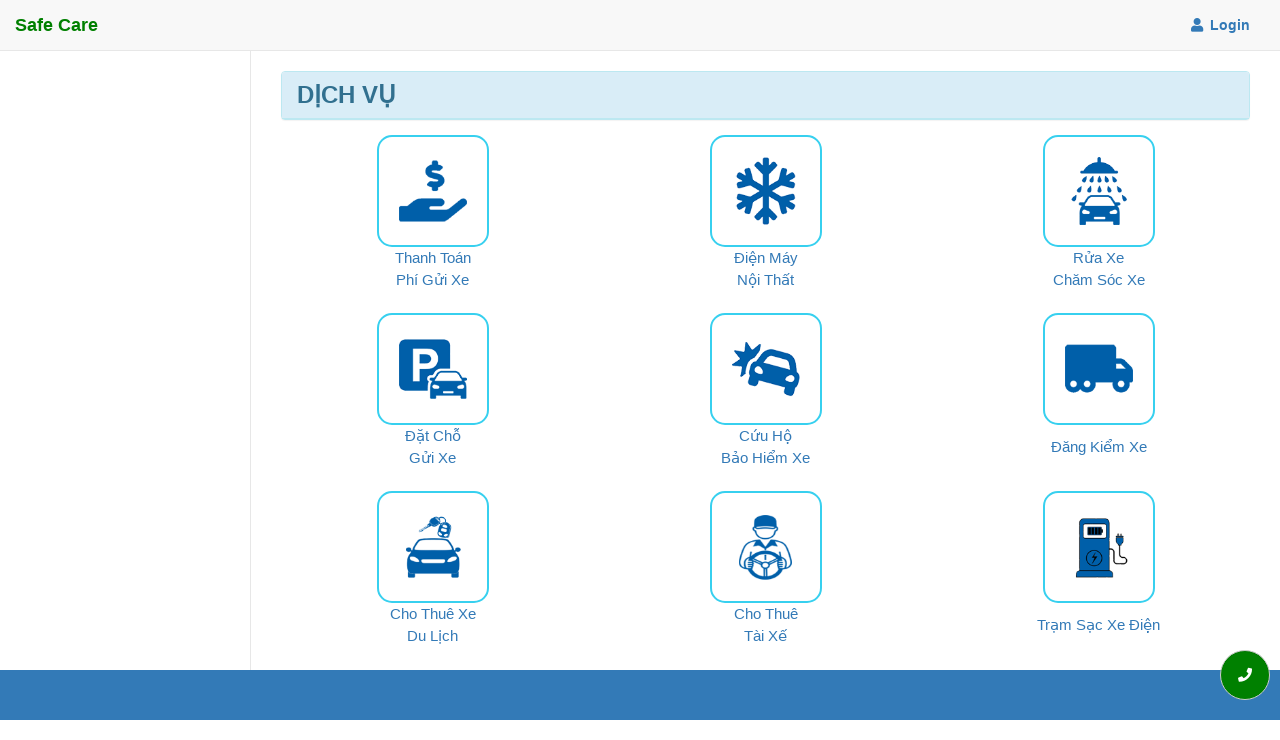

--- FILE ---
content_type: text/html; charset=utf-8
request_url: https://safecare.vn/
body_size: 26123
content:
<html>
    <head>
        <meta charset="utf-8">
        <meta http-equiv="X-UA-Compatible" content="IE=edge">
        <meta name="viewport" content="width=device-width, initial-scale=1">
        <meta name="description" content="">
        <meta name="author" content="">

        <!-- Favicons -->
        <link href="/static/img/logo_safecare.png" rel="icon">
        <link href="/static/img/logo_safecare.png" rel="apple-touch-icon">
    
        <!-- Bootstrap Core CSS -->
        
        <link href="/static/vendor/bootstrap/css/bootstrap.min.css" rel="stylesheet">
        <!-- MetisMenu CSS -->
        <link href="/static/vendor/metisMenu/metisMenu.min.css" rel="stylesheet">
        <!-- Custom CSS -->
        <link href="/static/sb-admin-2/css/sb-admin-2.min.css" rel="stylesheet">
        <link href="/static/css/facemon.css" rel="stylesheet">
        <link href="/static/css/safecare.css" rel="stylesheet">
        <link href="/static/css/jquery.timepicker.css" rel="stylesheet">
        <link href="/static/css/jodit.css" rel="stylesheet">
        <link href="/static/css/jodit.min.css" rel="stylesheet">
        <link href="/static/css/bootstrap-spinner.css" rel="stylesheet">
        <link href="/static/css/modal-panel.css" rel="stylesheet">
        <!-- toast animation-->
        <link href="/static/css/animate.min.css" rel="stylesheet">
        
        <!-- Custom Fonts -->        
        <link href="/static/fontawesome/v5.15.3/css/all.css" rel="stylesheet" >

        <!-- pikaday - datetime picker -->
        <link rel="stylesheet" href="/static/pikaday/pikaday.css">


        
        <link rel="shortcut icon" type="image/x-icon" href="/static/img/favicon.ico">
        

        <!-- select2 -->
        <link href="/static/select2/css/select2.min.css" rel="stylesheet" />

        <!-- Leaflet -->
        <link href="/static/leaflet/leaflet.css" rel="stylesheet" />

        <!-- tippy js -->
        <link href="/static/tippyjs-5.2.1/animations/perspective.css" rel="stylesheet"/>        
        <link href="/static/tippyjs-5.2.1/animations/scale.css" rel="stylesheet"/>
        <link href="/static/tippyjs-5.2.1/animations/shift-away.css" rel="stylesheet"/>
        <link href="/static/tippyjs-5.2.1/animations/shift-toward.css" rel="stylesheet"/>
        <link href="/static/tippyjs-5.2.1/themes/light-border.css" rel="stylesheet"/>
        <link href="/static/tippyjs-5.2.1/themes/light.css" rel="stylesheet"/>
        <link href="/static/tippyjs-5.2.1/themes/material.css" rel="stylesheet"/>
        <link href="/static/tippyjs-5.2.1/themes/translucent.css" rel="stylesheet"/>

        <link href="/static/lightgallery/lightgallery.css" rel="stylesheet">
        <link href="/static/cropper/cropper.css" rel="stylesheet">
        <!-- <script type="text/javascript">//<![CDATA[
            var tlJsHost = ((window.location.protocol == "https:") ? "https://secure.trust-provider.com/" : "http://www.trustlogo.com/");
            document.write(unescape("%3Cscript src='" + tlJsHost + "trustlogo/javascript/trustlogo.js' type='text/javascript'%3E%3C/script%3E"));
            //]]>
        </script> -->
        <!-- Sweetalert Css -->
        <link href="/static/sweetalert/sweetalert.css" rel="stylesheet" />
        
        <script src="/static/js/facemon.js"></script>
        
        <script src="/static/js/js.cookie.js"></script>

        
<style>
    #link_detail {
        text-decoration: none;
    }
</style>
<title>Dịch vụ Safe Care</title>

    </head>
    <body>
    <div id="wrapper">
        <!-- Navigation -->
        <nav class="navbar navbar-default navbar-static-top" role="navigation" style="margin-bottom: 0">
            <div class="navbar-header">      
                <button type="button" id="sidebarCollapse" class="navbar-toggle" data-toggle="collapse" data-target=".navbar-collapse">
                    <span class="sr-only">Toggle navigation</span>
                    <span class="icon-bar"></span>
                    <span class="icon-bar"></span>
                    <span class="icon-bar"></span>
                </button>
                <a class="navbar-brand" id= "nav-link" href="/" style="font-weight: bold; color: green;"> Safe Care</a>
                </div> <!-- /.navbar-header -->
            
            <ul class="nav navbar-top-links navbar-right">
                
                <!-- not logged in -->
                <ul class="nav navbar-top-links navbar-right">
                    <li class="dropdown" id="menu_profile">
                        <a  href="/login">
                            <i class="fa fa-user fa-fw"></i>
                            <b>Login</b>
                        </a>
                    </li>
                </ul>
                
            </ul>
            
            <!-- /.left panel -->
            
            <div class="navbar-default sidebar" id="sidebar" role="navigation" hidden-print>
                <div id="sidebar-header">
                    <h2 style="color: #337ab7; margin-left: 20px;">Menu</h2>
                    <div id="dismiss" >
                        <i class="fas fa-arrow-left"></i>
                    </div>
                </div>
                <div>                   
                    <ul class="nav" id="side-menu">
                        
                                                
                        

                        
                        

                        
                        
                    </ul>
                </div>               
            </div>
            
            
        </nav>
           
        
            <div id="page-wrapper">
        
        
<br/>

<div id="sample_category" class="col-lg-4 col-md-4 col-xs-4" hidden>
    <div style="background-color: white; margin: 5px; border-radius: 8px; ">        
        <div class="category-item" >           
            <center>
                <a id="link_detail">
                    <span class="category-icon" id="fa_icon" ></span>
                    <img class="category-img"  id="img_thumbnail">                    
                    <span class="category-name" id="category_name">Vệ sinh máy lạnh</span>
                </a>                    
            </center>
        </div>
    </div>
</div>

<div class="panel panel-info" style="margin: 0px 0 0 0">
    <div class="panel-heading">
        <h3 id="service_name" class="" style="margin: 0px; font-weight: bold;">DỊCH VỤ</h3>
    </div>
</div>

<div id="div_service" class="row">
   
</div>

<div class="panel panel-info" style="margin: 20px 0 0 0">
    <div class="panel-heading">
        <h3 id="service_name" class="" style="margin: 0px; font-weight: bold;">HỆ THỐNG</h3>
    </div>
</div>

<div id="div_system" class="row">
   
</div>


<a href="/shop" style="text-decoration: none;">
    <div class="panel panel-info" style="margin: 20px 0 0 0">
        <div class="panel-heading">
            <h3 id="service_name" class="" style="margin: 0px; font-weight: bold; color: #fd3838;">
                CHỢ CƯ DÂN <i class="fas fa-external-link-alt"></i></h3>
        </div>
    </div>
</a>

<div id="div_shop" class="row">
   
</div>


<div id="footer" class="col-md-12" style="position: fixed;
    left: 0;
    bottom: 0;
    width: 100%;
    height: 50px;
    background-color: #337ab7;
    color: white;
    z-index: 1;
    padding-top: 5px;">
    <!-- <button id="btn_book" class="btn btn-default btn-success" style="border: 1px solid white; font-size: 1.1em;">
        <span class='fa fa-calendar-check'></span> Đặt lịch</button> -->
</div>

<a rel="external" href="tel:0777247112" >
    <button class="form-control" style="display:block; 
        position: fixed;
        width: 50px;
        height: 50px;
        background-color: green;
        color: white;
        right: 10px;
        bottom: 20px;
        z-index: 2;
        border-radius: 50%;">
        <span class='fa fa-phone'></span>
    </button>
</a>


        <div id="div_footer" class="row well hidden-print" style="font-size: 0.8em;">
    <div id="div_footer_left" class="col-md-6" style="padding: 0px 10 0px 0;">
        <h5 style="font-weight: bold;">CÔNG TY TNHH ĐẦU TƯ VÀ PHÁT TRIỂN NHÂN VŨ</h5>
        <!-- <label>Công Ty TNHH Đầu Tư Và Phát Triển Nhân Vũ</label></br> -->
        <label>GPKD số:</label><span> 0310675669 do Sở KH & ĐT TP.HCM cấp ngày 09/12/2014</span>
        <!--<span> 0310675669 do Sở kế hoạch và đầu tư Thành Phố Hồ Chí Minh cấp thay đổi lần thứ: 7, ngày 21/06/2021</span>
        --></br>
        <label>Địa chỉ:</label><span> 2225 Phạm Thế Hiển, Phường Bình Đông, TP.HCM</span></br>
        <!-- <label>Mã số Thuế:</label> 0310675669</br> -->
        <label>Hotline:</label><span> 0777.247.111 - 0777.247.112 - 0975.966.366</span></br>
        <label>Email: <a href="mailto:nhanvuco@yahoo.com.vn">nhanvuco@yahoo.com.vn</a> - <a href="mailto:nhanvuco@gmail.com">nhanvuco@gmail.com</a></label></br>
        <label>Website: <a href="http://nhanvu.com"> www.nhanvu.com</a> - <a href="http://rfid-solutions.vn/">www.rfid-solutions.vn</a></label></br>
        
        <div style="width: 100%; text-align: center;" id="lbl_logoSaleNoti" hidden>
            <a href='http://online.gov.vn/Home/WebDetails/83614' target="blank">
                <img alt='' title='' src='/static/img/logoSaleNoti.png' style="max-height: 120px;"/></a>
            <br>
            <!-- <script language="JavaScript" type="text/javascript">
                TrustLogo("https://safecare.vn/media/joditUpload/instantssl_trust_seal_lg_210x54.AnzcKXpifp.png", "SC5", "none");
            </script> -->
        </div>
        <div style="width: 100%; text-align: center;" id="lbl_logoSaleNoti_nhanvu" hidden>
            <a href='http://online.gov.vn/Home/WebDetails/15381' target="blank">
                <img alt='' title='' src='/static/img/logoSaleNoti.png' style="max-height: 120px;"/></a>
            <br>
        </div>
    </div>

    <div class="col-md-6" style="padding: 0px 0 0px 0; line-height: 2;">
        <h5 style="font-weight: bold;">CHÍNH SÁCH</h5>
        <div class="">
            <a href="/post/?pk=60cce600320dd37b6239bd8f">CHÍNH SÁCH BẢO VỆ THÔNG TIN CÁ NHÂN NGƯỜI TIÊU DÙNG</a>
        </div>
        <div class="">
            <a href="/post/?pk=60cce60d148c51b3e52e95f6">QUY ĐỊNH VÀ HÌNH THỨC THANH TOÁN</a>
        </div>
        <div class="">
            <a href="/post/?pk=60cce614148c51b3e52e95f7">CHÍNH SÁCH BẢO HÀNH</a>
        </div>
        <div class="">
            <a href="/post/?pk=60e55ba78c7e2e596ea9299a">THÔNG TIN GIAO HÀNG</a>
        </div>
        <div class="">
            <a href="/post/?pk=60e55e338c7e2e596ea9299b">CHÍNH SÁCH ĐỔI - TRẢ HÀNG VÀ HOÀN TIỀN</a>
        </div>
        <div class="">
            <a href="/post/?pk=61728a3ecb4bb6f606c841b6">HƯỚNG DẪN</a>
        </div>
    </div>
    
    <div id="bottom-page" class="col-md-12" style="margin-bottom: 40px; text-align: center;">
        <a href="https://play.google.com/store/apps/details?id=vn.nhanvu.safecare" target="blank">
            <img src="/static/img/play_store.png" style="margin: 10px; width:40%; max-width: 200px;">
        </a>
        <a href="https://apps.apple.com/us/app/safe-care/id1594132863" target="blank">
            <img src="/static/img/app_store.png" style="margin: 10px; width: 40%; max-width: 200px;">
        </a>
    </div>

</div>    
            </div>
            
         <!-- Popup error -->
        <div id="errorModal" class="modal fade" role="dialog">
            <div class="modal-dialog">   
              <div class="modal-content panel-red">
                <div class="modal-header panel-heading">
                  <button type="button" class="close" data-dismiss="modal">&times;</button>
                  <h4 class="modal-title">Có lỗi xảy ra</h4>
                </div>
                <div class="modal-body panel-body">
                  <p id="errorMsg">Some text in the modal.</p>
                </div>
                <div class="modal-footer panel-footer">
                  <button type="button" class="btn btn-default" data-dismiss="modal">Close</button>
                </div>
              </div>
            </div>
        </div>
        <!-- Popup notice -->
        <div id="noticeModal" class="modal fade" role="dialog">
            <div class="modal-dialog">           
                <div class="modal-content panel-green">
                <div class="modal-header panel-heading">
                    <button type="button" class="close" data-dismiss="modal">&times;</button>
                    <h4 class="modal-title">Thông báo</h4>
                </div>
                <div class="modal-body panel-body">
                    <p id="noticeMsg">Some text in the modal.</p>
                </div>
                <div class="modal-footer panel-footer">
                    <button type="button" class="btn btn-default" data-dismiss="modal">Close</button>
                </div>
                </div>
            </div>
        </div>
        
        
    </body>

    <!-- The core Firebase JS SDK is always required and must be listed first -->
    <!-- SweetAlert Plugin Js -->
    <script src="/static/sweetalert/sweetalert.min.js"></script>

    <!-- TODO: Add SDKs for Firebase products that you want to use
        https://firebase.google.com/docs/web/setup#available-libraries -->
    <script src="https://www.gstatic.com/firebasejs/10.12.2/firebase-app-compat.js"></script>
    <script src="https://www.gstatic.com/firebasejs/10.12.2/firebase-analytics-compat.js"></script>
    <script src="https://www.gstatic.com/firebasejs/10.12.2/firebase-messaging-compat.js"></script>
   
    <!-- jQuery -->
    <script src="/static/vendor/jquery/jquery.min.js"></script>
    <!-- Bootstrap Core JavaScript -->
    <script src="/static/vendor/bootstrap/js/bootstrap.min.js"></script>
    <!-- Metis Menu Plugin JavaScript -->
    <script src="/static/vendor/metisMenu/metisMenu.min.js"></script>
    <!-- Custom Theme JavaScript -->
    <script src="/static/sb-admin-2/js/sb-admin-2.min.js"></script>   

    <script src="/static/js/qrcode.js"></script>
    <script src="/static/js/jquery.timepicker.js"></script>
    <script src="/static/js/jodit.js"></script>
    <script src="/static/js/jodit.min.js"></script>
    <script src="/static/js/jquery.spinner.js"></script>
    <script src="/static/js/jquery.spinner.min.js"></script>
    <script src="/static/js/modal-panel.js"></script>
    <script src="/static/js/BarChart/analytics.js"></script>
    <script src="/static/js/BarChart/Chart.min.js"></script>
    <script src="/static/js/BarChart/utils.js"></script>
    <script src="/static/js/webcam.min.js"></script>
    <script src="/static/js/bootstrap-notify.min.js"></script>
    <script src="/static/js/jquery-barcode.js"></script>
    <script src="/static/js/jquery-barcode.min.js"></script>
    <script src="/static/lightgallery/lightgallery-all.js"></script>
    <script src="/static/js/tgmt_image.js"></script>
    <script src="/static/cropper/cropper.js"></script>

    <script src="/static/leaflet/leaflet.js"></script>

    <!-- tippy js -->
    <script src="/static/tippyjs-5.2.1/dist/popper.min.js"></script>
    <script src="/static/tippyjs-5.2.1/dist/tippy-bundle.iife.min.js"></script>

    <!-- pikaday - datetime picker -->
    <script src="/static/pikaday/pikaday.js"></script>
    <script src="/static/pikaday/dayjs.min.js"></script>

    <script>
        $(document).keyup(function(e) {
            if (e.key === "Escape") { 
                $(".modal").modal('hide')
            }
        });

        $( document ).ready(function() {
            if (window.location.hostname == "safecare.vn")
            {
                $("#lbl_logoSaleNoti").show();
            }

            if (window.location.hostname == "nhanvu.com")
            {
                $("#lbl_logoSaleNoti_nhanvu").show();
            }

            $("body").css("background", "white")
            sethost("safecare.vn")

            if($(document).width() >= 768)
            {
                ShowSidebar()
            }

            $('#dismiss, .overlay').on('click', function () {
                HideSidebar()
            });

            $('#sidebarCollapse').on('click', function () {
                if($('#sidebar').hasClass('active'))
                    HideSidebar()
                else
                    ShowSidebar()
            });

            function ShowSidebar()
            {
                $('#sidebar').addClass('active');
                $('.overlay').addClass('active');
                $('.collapse.in').toggleClass('in');
                $('a[aria-expanded=true]').attr('aria-expanded', 'false');
            }

            function HideSidebar()
            {
                $('#sidebar').removeClass('active');
                $('.overlay').removeClass('active');
            }


            document.getElementById("page-wrapper").style.height = "100%"

            if("" > 0)
            {
                $("#lbl_numNotification").css("background", "red")
            }
        });

    </script>
    <script>
        // Your web app's Firebase configuration
        // For Firebase JS SDK v7.20.0 and later, measurementId is optional
        const firebaseConfig = {
            apiKey: "AIzaSyDUBTd3frVimcJTUzsa2dvcrJ-JzKu2X68",
            authDomain: "safeapp-ed526.firebaseapp.com",
            projectId: "safeapp-ed526",
            storageBucket: "safeapp-ed526.appspot.com",
            messagingSenderId: "731225997243",
            appId: "1:731225997243:web:85677ebf034f11e5fe0e9e",
            measurementId: "G-C8E7K2VKBF"
            };
    
    
        // Initialize Firebase
        firebase.initializeApp(firebaseConfig);
        firebase.analytics();
    
        const messaging = firebase.messaging();
    
    
        function requestPermission() {
            Notification.requestPermission().then((permission) => {
                if (permission !== 'granted') {
                    //showError("Vui lòng chọn Allow Notification để chúng tôi thông báo tiến độ công việc")
                }
            });
        }
    
        messaging.getToken().then((currentToken) => {
            SaveFCMtoken(currentToken)
            
        }).catch((err) => {
            console.log('Unable to retrieve refreshed token ', err);
        });
    
        messaging.onMessage((payload) => {
            notification = payload.notification
            ShowToast(notification.title + ": " + notification.body)
            console.log('Message received. ', payload);
        });
    
        g_FCMtoken = ""
    
        function SaveFCMtoken(FCMtoken)
        {
            if(Cookies.get("phone") == null || Cookies.get("phone") == "")
                return
    
    
            path = window.location.pathname
            if( path == "/" || 
                path == "/profile/" ||
                path == "/changepassword/")
            {
                g_FCMtoken = FCMtoken
    
                host_request = "safecare.vn" + '/api/user/saveFCMtoken'
                request_data = {
                    "phone": Cookies.get("phone"),
                    "oldFCMtoken": Cookies.get("FCMtoken"),
                    "FCMtoken": FCMtoken,
                    "platform" : "web",
                    "browser" : GetBrowser(),
                    "os" : getOS(),
                    "token": Cookies.get("token")
                }
                ajaxRequest("POST", host_request, request_data, function(res){
                    Cookies.set("FCMtoken", g_FCMtoken)
                }, null)
            }
    
            
        }
        function onBackgroundMessage() {
            const messaging = firebase.messaging();
    
            // [START messaging_on_background_message]
            messaging.onBackgroundMessage((payload) => {
                console.log(
                '[firebase-messaging-sw.js] Received background message ',
                payload
                );
                // Customize notification here
                const notificationTitle = 'Background Message Title';
                const notificationOptions = {
                body: 'Background Message body.',
                icon: '/firebase-logo.png'
                };
    
                self.registration.showNotification(notificationTitle, notificationOptions);
            });
            // [END messaging_on_background_message]
            }
    
        </script>
        <!-- end firebase -->

    <!-- Global site tag (gtag.js) - Google Analytics -->
    <script async src="https://www.googletagmanager.com/gtag/js?id=G-QH71VJ9ZDG"></script>
    <!-- select 2 -->
    <script src="/static/select2/js/select2.min.js"></script>
    <script>
    window.dataLayer = window.dataLayer || [];
    function gtag(){dataLayer.push(arguments);}
    gtag('js', new Date());

    gtag('config', 'G-QH71VJ9ZDG');
    </script>


    
    
<script>

g_services = null
g_categories = null
g_service = ""
g_service_pk = ""
g_category_pk = ""
g_level = ""

document.getElementsByTagName('body')[0].style.background = "#ffffff";

$(document).ready(function () 
{
    var issueTypes;
    g_issuePk = ""

    GetCategories()

    $("#bottom-page").show()

});

function GetCategories()
{
    $('#table_category > tbody tr').remove()
    host_request = host + '/api/category/getList'
    request_data = {
        "token": Cookies.get('token')
    }        
    ajaxRequest("POST", host_request , request_data, onGetCategoriesSuccess, genericFailCB)
}

function onGetCategoriesSuccess(res)
{
    if(res.length ==0)
    {
        showError("Không tìm thấy danh mục")
        return
    }
    g_categories = res

    ShowCategories()
}


function ShowCategories()
{
    $("#div_service").empty()
    $("#div_system").empty()
    $("#div_good").empty()

    for(i = 0; i < g_categories.length; i++)
    {
        category = g_categories[i]
        if(category.status == "Hidden")
            continue
        

        var sample_category = $("#sample_category").clone()
        sample_category.removeAttr('hidden')
        
        name = category.name.replace("/", "")
        name = name.replace("\\n", "</br>")
        sample_category.find("#category_name").html(name)

        if(category.imagePath != null && category.imagePath != "")
        {
            sample_category.find("#img_thumbnail").attr("src", category.imagePath)
            sample_category.find("#fa_icon").hide()
        }
        else
        {
            sample_category.find("#fa_icon").addClass("fa fa-" + category.icon)
            sample_category.find("#img_thumbnail").hide()
        }
        
        
        if(category.status == "Active")
        {
            if(category.group == "Hệ thống")
            {
                sample_category.find("#fa_icon").addClass("category-icon-system")
                sample_category.find("#img_thumbnail").addClass("category-icon-system")
            }
            else if(category.group == "Dịch vụ")
            {
                sample_category.find("#fa_icon").addClass("category-icon-service")
                sample_category.find("#img_thumbnail").addClass("category-icon-service")
            }
            else if(category.group == "Hàng hóa")
            {
                sample_category.find("#fa_icon").addClass("category-icon-good")
                sample_category.find("#img_thumbnail").addClass("category-icon-good")
            }

            if(category.link != null && category.link != "")
            {
                sample_category.find("#link_detail").attr("href", category.link)    
            }
            else
            {
                if(category.group == "Hàng hóa")
                    sample_category.find("#link_detail").attr("href", "/shop?pk=" + category._id.$oid )
                else
                    sample_category.find("#link_detail").attr("href", "/category?pk=" + category._id.$oid )
            }            
        }
        else
        {
            if(g_level == "Admin" || g_level == "Root")
            {
                if(category.link != null && category.link != "")
                {
                    sample_category.find("#link_detail").attr("href", category.link)    
                }
                else
                {
                    if(category.group == "Hàng hóa")
                        sample_category.find("#link_detail").attr("href", "/shop?pk=" + category._id.$oid )
                    else
                        sample_category.find("#link_detail").attr("href", "/category?pk=" + category._id.$oid )
                }            
            }
            else
            {
                sample_category.find("#img_thumbnail").css("opacity", "0.4")
            }
        }        
        
        if(category.group == "Dịch vụ")
        {
            $("#div_service").prepend(sample_category)                     
        }            
        else if(category.group == "Hệ thống")
        {
            $("#div_system").prepend(sample_category)
        }
        else if(category.group == "Hàng hóa")
        {
            $("#div_shop").prepend(sample_category)
        }  
    }
}

$("#btn_book").click(function () {
    window.location.href = "/order/"
})


function GetService(service_pk)
{
    for(i = 0; i < g_services.length; i++)
    {            
        service = g_services[i]
        if(service._id.$oid == service_pk)
            return service
    }

    return null
}

$("#btn_order").click(function () {
    request_data = {
        "service_pk": g_service_pk,
        "service": g_service,
        "category": g_category,
        "token": Cookies.get("token"),
    }
    host_request = host + '/api/order/create'
    ajaxRequest("POST", host_request, request_data, onUpdateSuccess, genericFailCB)
});

</script> 




</html>

--- FILE ---
content_type: text/css
request_url: https://safecare.vn/static/css/facemon.css
body_size: 5616
content:
.column-upload {
  float: left;
  /* width: 33.33%; */
  padding: 5px;
}

/* Clear floats after image containers */
.row-upload::after {
  content: "";
  clear: both;
  display: table;
}

.box-border {
  border: solid 1px;
  border-radius: 5px;
  padding: 5px;
  border-color: #ccc;
}

input[type="checkbox"]{
  width: 20px;
  height: 20px;
}

input[type="radio"]{
  width: 20px;
  height: 20px;
}

.tooltip-arrow,
.tooltip-inner {background-color: #0d599b;}

#div_logo *
{
  color: green !important;
}

@media print
{
  #page-wrapper
  {    
    font-family: 'Times New Roman';
    font-size: 12px !important;
    -webkit-print-color-adjust: exact !important;
    margin: 0 0 0 0px !important;    
  }

  .table td.bg-primary
  {
    color: white !important;
    background-color: #337ab7 !important;
  }

  .table td.bg-info
  {
    background-color: #d9edf7 !important;
  }

  a[href]:after{
    content:"";
  }
}

@-webkit-keyframes spinner-border {
  to {
    -webkit-transform: rotate(360deg);
    transform: rotate(360deg);
  }
}

@keyframes spinner-border {
  to {
    -webkit-transform: rotate(360deg);
    transform: rotate(360deg);
  }
}

.spinner-border {
  display: inline-block;
  width: 2rem;
  height: 2rem;
  vertical-align: text-bottom;
  border: 0.25em solid currentColor;
  border-right-color: transparent;
  border-radius: 50%;
  -webkit-animation: spinner-border .75s linear infinite;
  animation: spinner-border .75s linear infinite;
}

.spinner-border-sm {
  width: 1rem;
  height: 1rem;
  border-width: 0.2em;
}

.sr-only {
  position: absolute;
  width: 1px;
  height: 1px;
  padding: 0;
  margin: -1px;
  overflow: hidden;
  clip: rect(0, 0, 0, 0);
  white-space: nowrap;
  border: 0;
}

.sr-only-focusable:active, .sr-only-focusable:focus {
  position: static;
  width: auto;
  height: auto;
  overflow: visible;
  clip: auto;
  white-space: normal;
}

/* ---------------------------------------------------
    SIDEBAR STYLE
----------------------------------------------------- */

#sidebar {
  width: 250px;    
  top: 0;
  left: -250px;
  /* height: 100vh; */
  z-index: 1001;
  color: #fff;
}

#sidebar-header
{
  display: none;
}

@media only screen and (max-device-width: 767px) 
{
  #sidebar {
    position: fixed;
    transition: all 0.3s;
    height: 100%;
  }

  #sidebar.active
  {    
    box-shadow: 3px 3px 3px rgba(0, 0, 0, 0.2);
  }

  #sidebar-header
  {
    display: block;
  }
}

#sidebar.active {
  left: 0;
  /* height: 100%; */
}

#dismiss {
  width: 35px;
  height: 35px;
  line-height: 35px;
  text-align: center;
  background: #337ab7;
  position: absolute;
  top: 10px;
  right: 10px;
  cursor: pointer;
  -webkit-transition: all 0.3s;
  -o-transition: all 0.3s;
  transition: all 0.3s;
  padding: 10px;
}

.overlay {
  display: none;
  position: fixed;
  width: 100vw;
  height: 100vh;
  background: rgba(0, 0, 0, 0.7);
  z-index: 998;
  opacity: 0;
  transition: all 0.5s ease-in-out;
}
.overlay.active {
  display: block;
  opacity: 1;
}

.back-to-top 
{
  position: fixed;
  bottom: 15px;
  width: 60px;
  height: 60px;
	right: 15px;
  display: block;
  background-color: #c80000;
  text-align: center;
  -webkit-border-radius: 10px;
  -moz-border-radius: 10px;
  border-radius: 10px;
  -webkit-transition: all 0.5s ease-out;
  -moz-transition: all 0.5s ease-out;
  -ms-transition: all 0.5s ease-out;
  -o-transition: all 0.5s ease-out;
  transition: all 0.5s ease-out;
  opacity: 0.7;
  z-index: 10;
}

.img-thumbnail{
  max-width: 100%;
}

.btn-remove-row
{
  top: 40px;
  right: 5px;
  position: relative;
}

.serviceDetail *
{
  max-width: 100%;
}

/* -------------------------start slider---------------------------------- */

.slideshow-container {
  max-width: 1000px;
  position: relative;
  margin: auto;
}

/* Hide the images by default */
.mySlides {
    display: none;
}

/* Next & previous buttons */
.prev, .next {
  background-color: rgba(0,0,0,0.8);
  cursor: pointer;
  position: absolute;
  top: 50%;
  width: auto;
  margin-top: -22px;
  padding: 16px;
  color: white;
  font-weight: bold;
  font-size: 18px;
  transition: 0.6s ease;
  border-radius: 0 3px 3px 0;
}

.next {
  right: 0;
  border-radius: 3px 0 0 3px;
}

.prev:hover, .next:hover {
  background-color: rgba(0,0,0,0.8);
}

.dot {
  cursor: pointer;
  height: 15px;
  width: 15px;
  margin: 0 2px;
  background-color: #bbb;
  border-radius: 50%;
  display: inline-block;
  transition: background-color 0.6s ease;
}

.dot.active, .dot:hover {
  background-color: #717171;
}

@media print
{
  .col-sm-1, .col-sm-2, .col-sm-3, .col-sm-4, .col-sm-5, .col-sm-6,
      .col-sm-7, .col-sm-8, .col-sm-9, .col-sm-10, .col-sm-11, .col-sm-12
  .col-md-1, .col-md-2, .col-md-3, .col-md-4, .col-md-5, .col-md-6,
      .col-md-7, .col-md-8, .col-md-9, .col-md-10, .col-md-11, .col-md-12 
  {
        float: left;               
  }

  .col-sm-12, .col-md-12 {
        width: 100%;
  }

  .col-sm-11, .col-md-11 {
        width: 91.66666666666666%;
  }

  .col-sm-10, .col-md-10 {
        width: 83.33333333333334%;
  }

  .col-sm-9, .col-md-9 {
        width: 75%;
  }

  .col-sm-8, .col-md-8 {
        width: 66.66666666666666%;
  }

  .col-sm-7, .col-md-7 {
      width: 58.333333333333336%;
  }

  .col-sm-6, .col-md-6 {
      width: 50%;
  }

  .col-sm-5, .col-md-5 {
      width: 41.66666666666667%;
  }

  .col-sm-4, .col-md-4 {
      width: 33.33333333333333%;
  }

  .col-sm-3, .col-md-3 {
      width: 25%;
  }

  .col-sm-2, .col-md-2 {
        width: 16.666666666666664%;
  }

  .col-sm-1, .col-md-1 {
        width: 8.333333333333332%;
  }    
  table{
    font-size: 1em;
  }
}

--- FILE ---
content_type: text/css
request_url: https://safecare.vn/static/css/safecare.css
body_size: 2681
content:

.category-icon-good
{
  border: 2px solid #ff5959; 
}

/* -------------------------end slider---------------------------------- */

/* mobile */
@media only screen and (max-width: 600px) 
{
  .category-item
  {    
    padding: 2px;
    padding-top: 10px;
  }

  .category-icon
  {
    font-size: 3em;
    border-radius: 15px; 
    padding: 15px;
    padding-top: 20px;
    min-width: 86px;
    min-height: 85px;
    border: 2px solid gray;    
  }
  .category-img
  {
    border-radius: 15px; 
    padding: 15px;
    max-width: 85px;
  }

  .category-icon-service
  { 
    border: 2px solid #37d0ef; 
  }

  .category-icon-system
  {
    border: 2px solid #ffb63b; 
  }

  .service-icon
  {
    font-size: 2em;
    float: left;
    /* line-height: 1.5 !important; */
    padding: 8px;
  }

  .category-name
  {
    min-height: 40px;
    text-align: center;
    padding: 0px;
    display: flex;
    justify-content: center;
    /* align-items: center; */
    /* font-size: 1.1em; */
    margin-bottom: 0px;
    margin-top: 5px;
  }
} 

/* normal desktop */
@media (min-width: 601px ) 
{
  .category-item
  {    
    padding: 2px;
    padding-top: 10px;
  }

  .category-icon
  {
    font-size: 4em;
    border-radius: 15px; 
    border: 2px solid gray; 
    padding: 20px;
    min-width: 112px;
    width: 112px;
    height: 112px
  }

  .category-img
  {
    border-radius: 15px; 
    padding: 20px;
    max-width: 112px;
    height: 112px;
  }

  .category-icon-service
  {
    border: 2px solid #37d0ef; 
  }

  .category-icon-system
  {
    border: 2px solid #ffb63b; 
  }

  .service-icon
  {
    font-size: 2em;
    float: left;
    padding: 8px;
  }
  .category-name
  {
    min-height: 44px;
    text-align: center;
    padding: 0px;
    display: flex;
    justify-content: center;
    align-items: center;
    font-size: 1.1em;
    margin-bottom: 0px;
    margin-top: 0px;
  }
}

/* Full HD desktop */
@media only screen and (min-width: 1900px) 
{
  .category-item
  {  
    text-align: center;
  }
  
  .category-icon
  {
    font-size: 4em;
    border-radius: 25px; 
    padding-top: 26px;
    padding-bottom: 20px;
  }

  .category-img
  {
    border-radius: 25px; 
    /* height: auto; */
    padding-top: 20px;
    padding-bottom: 20px;
  }

  .category-icon-service
  {
    border: 2px solid #37d0ef; 
  }

  .category-icon-system
  {
    border: 2px solid #ffb63b; 
  }

  .service-icon
  {
    font-size: 2em;
    float: left;
    padding: 7px;
  }
  
  .category-name
  {
    min-height: 45px;
    text-align: center;
    padding: 0px;
    display: flex;
    justify-content: center;
    align-items: center;
    margin-bottom: 40px;
    margin-top: 0px;
  }
} 


--- FILE ---
content_type: text/css
request_url: https://safecare.vn/static/css/jodit.css
body_size: 83007
content:
/*!
 jodit - Jodit is awesome and usefully wysiwyg editor with filebrowser
 Author: Chupurnov <chupurnov@gmail.com> (https://xdsoft.net/)
 Version: v3.2.60
 Url: https://xdsoft.net/jodit/
 License(s): GPL-2.0-or-later OR MIT OR Commercial
*/

.jodit,.jodit *,.jodit_container,.jodit_container *{
  box-sizing:border-box;
}
.jodit .jodit_workplace,.jodit_container .jodit_workplace{
  position:relative;
  overflow:auto;
}
.jodit .jodit_workplace .jodit_wysiwyg,.jodit .jodit_workplace .jodit_wysiwyg_iframe,.jodit_container .jodit_workplace .jodit_wysiwyg,.jodit_container .jodit_workplace .jodit_wysiwyg_iframe{
  height:100%;
  width:100%;
}
.jodit_container:not(.jodit_inline){
  background:#fff;
  font-size:14px;
  font-family:Helvetica,sans-serif,Arial;
}
.jodit_container:not(.jodit_inline).jodit_disabled{
  background:hsla(0, 0%, 88.2%, .99);
}
.jodit_container:not(.jodit_inline).jodit_disabled .jodit_workplace{
  opacity:.4;
}
.jodit_container:not(.jodit_inline) .jodit_workplace{
  border:1px solid #ccc;
}
.jodit_disabled{
  -webkit-user-select:none !important;
     -moz-user-select:none !important;
      -ms-user-select:none !important;
          user-select:none !important;
}
.jodit_hidden{
  display:none !important;
}
.jodit_wysiwyg{
  outline:0;
}
.jodit_wysiwyg::-moz-selection,.jodit_wysiwyg ::-moz-selection{
  background:#b5d6fd;
  color:#000;
}
.jodit_wysiwyg::selection,.jodit_wysiwyg ::selection{
  background:#b5d6fd;
  color:#000;
}
.jodit_container:not(.jodit_inline) .jodit_wysiwyg{
  margin:0;
  padding:10px;
  outline:0;
  overflow-x:auto;
  position:relative;
}
.jodit_container:not(.jodit_inline) .jodit_wysiwyg img{
  position:relative;
  max-width:100%;
}
.jodit_container:not(.jodit_inline) .jodit_wysiwyg p,.jodit_container:not(.jodit_inline) .jodit_wysiwyg pre{
  margin:0 0 10px;
}
.jodit_container:not(.jodit_inline) .jodit_wysiwyg h1,.jodit_container:not(.jodit_inline) .jodit_wysiwyg h2,.jodit_container:not(.jodit_inline) .jodit_wysiwyg h3,.jodit_container:not(.jodit_inline) .jodit_wysiwyg h4,.jodit_container:not(.jodit_inline) .jodit_wysiwyg h5{
  margin-top:0;
}
.jodit_container:not(.jodit_inline) .jodit_wysiwyg blockquote{
  border-left:2px solid #222;
  margin-left:0;
  padding-left:5px;
  color:#222;
}
.jodit_container:not(.jodit_inline) .jodit_wysiwyg jodit-media{
  position:relative;
}
.jodit_container:not(.jodit_inline) .jodit_wysiwyg jodit-media *{
  position:relative;
  z-index:0;
}
.jodit_container:not(.jodit_inline) .jodit_wysiwyg jodit-media:before{
  z-index:1;
  content:"";
  position:absolute;
  top:0;
  left:0;
  right:0;
  bottom:0;
}
.jodit_clearfix:after,.jodit_clearfix:before{
  content:" ";
  display:table;
}
.jodit_clearfix:after{
  clear:both;
}
.jodit_dark_theme.jodit_container,.jodit_dark_theme.jodit_container.jodit_disabled,.jodit_dark_theme .jodit_toolbar_list>.jodit_toolbar{
  background-color:#575757;
}
.jodit_dark_theme .jodit_statusbar,.jodit_dark_theme .jodit_workplace{
  border-color:rgba(87, 87, 87, .8);
}
.jodit_dark_theme .jodit_statusbar{
  background-color:rgba(95, 92, 92, .8);
}
.jodit_dark_theme .jodit_statusbar,.jodit_dark_theme .jodit_statusbar .jodit_statusbar_item span{
  color:#d1cccc;
}
.jodit_dark_theme .jodit_toolbar_popup,.jodit_dark_theme .jodit_toolbar_popup-inline,.jodit_dark_theme .jodit_toolbar_popup-inline:before,.jodit_dark_theme .jodit_toolbar_popup:before{
  background:#575757;
}
.jodit_dark_theme .jodit_toolbar{
  background:#5f5c5c;
  border-color:rgba(87, 87, 87, .8);
}
.jodit_dark_theme .jodit_toolbar li.jodit_toolbar_btn>a{
  color:#d1cccc;
}
.jodit_dark_theme .jodit_toolbar li.jodit_toolbar_btn>a:hover{
  background-color:#575757;
}
.jodit_dark_theme .jodit_toolbar li.jodit_toolbar_btn.jodit_toolbar_btn-break{
  border-top-color:#686767;
}
.jodit_dark_theme .jodit_toolbar li.jodit_toolbar_btn.jodit_toolbar_btn-separator{
  border-right-color:#686767;
}
.jodit_dark_theme .jodit_toolbar li.jodit_toolbar_btn.active,.jodit_dark_theme .jodit_toolbar li.jodit_toolbar_btn.jodit_active,.jodit_dark_theme .jodit_toolbar li.jodit_toolbar_btn:active,.jodit_dark_theme .jodit_toolbar li.jodit_toolbar_btn:hover{
  background-color:#575757;
}
.jodit_dark_theme .jodit_icon,.jodit_dark_theme .jodit_toolbar li.jodit_toolbar_btn.jodit_with_dropdownlist .jodit_with_dropdownlist-trigger{
  fill:silver;
}
.jodit_dark_theme .jodit_wysiwyg,.jodit_dark_theme .jodit_wysiwyg_iframe{
  background-color:#575757;
  color:#d1cccc;
}
.jodit_dark_theme .jodit_wysiwyg [data-jodit-selected-cell],.jodit_dark_theme .jodit_wysiwyg_iframe [data-jodit-selected-cell]{
  border-color:#152f5f;
}
.jodit_dark_theme .jodit_dropdownlist{
  background:#5f5c5c;
}
.jodit_dark_theme .jodit_tabs .jodit_tabs_buttons>a{
  background-color:#686767;
  color:#d1cccc;
}
.jodit_dark_theme .jodit_tabs .jodit_tabs_buttons>a:hover{
  background-color:rgba(104, 103, 103, .8);
  color:#d1cccc;
  border-color:rgba(104, 103, 103, .9);
}
.jodit_dark_theme .jodit_tabs .jodit_tabs_buttons>a.active{
  background:rgba(81, 81, 81, .41);
  border-color:#686767;
}
.jodit_dark_theme .jodit_tabs .jodit_tabs_buttons>a svg{
  fill:silver;
}
.jodit_dark_theme .jodit_form input[type=text],.jodit_dark_theme .jodit_form input[type=url],.jodit_dark_theme .jodit_form textarea{
  background-color:rgba(81, 81, 81, .41);
  border-color:#686767;
  color:#d1cccc;
}
.jodit_dark_theme .jodit_form button{
  background-color:rgba(104, 103, 103, .75);
  color:#d1cccc;
}
.jodit_dark_theme .jodit_placeholder{
  color:hsla(0, 5.2%, 81%, .8);
}
.jodit_dark_theme .jodit_draganddrop_file_box,.jodit_dark_theme .jodit_uploadfile_button{
  color:#d1cccc;
}
.jodit_dark_theme .jodit_draganddrop_file_box:hover,.jodit_dark_theme .jodit_uploadfile_button:hover{
  background-color:rgba(104, 103, 103, .75);
}
.jodit_dark_theme .jodit-add-new-line:before{
  border-top-color:#686767;
}
.jodit_dark_theme .jodit-add-new-line span{
  background:rgba(104, 103, 103, .75);
  border-color:#686767;
}
.jodit_dark_theme .jodit-add-new-line span svg{
  fill:#d1cccc;
}
.jodit_dark_theme .jodit_resizer>i{
  background:rgba(104, 103, 103, .75);
  border-color:silver;
}
.jodit_btn{
  font-family:Helvetica,sans-serif,Arial;
  border:1px solid #ccc;
  border-radius:0;
  background-color:#f5f5f5;
  background-image:linear-gradient(180deg, #fff, #e6e6e6);
  text-shadow:0 1px 1px hsla(0, 0%, 100%, .75);
  color:#333;
  background-repeat:repeat-x;
  outline:0;
  display:-ms-inline-flexbox;
  display:inline-flex;
  -ms-flex-align:center;
      align-items:center;
  padding:6px 12px;
  margin-bottom:0;
  font-size:14px;
  font-weight:400;
  line-height:1.42857143;
  text-align:center;
  white-space:nowrap;
  vertical-align:middle;
  -ms-touch-action:manipulation;
      touch-action:manipulation;
  cursor:pointer;
  -webkit-user-select:none;
     -moz-user-select:none;
      -ms-user-select:none;
          user-select:none;
}
.jodit_btn:hover{
  background-color:#e6e6e6;
  background-position:0 -15px;
  text-decoration:none;
}
.jodit_btn.jodit_btn_success{
  text-shadow:0 -1px 0 rgba(0, 0, 0, .25);
  background-color:#5bb75b;
  background-image:linear-gradient(180deg, #62c462, #51a351);
  border-color:rgba(0, 0, 0, .1) rgba(0, 0, 0, .1) rgba(0, 0, 0, .25);
  color:#fff;
}
.jodit_btn.jodit_btn_success svg{
  fill:#fff;
}
.jodit_btn.jodit_btn_success:hover{
  background-color:#51a351;
}
.jodit_btn.jodit_btn_danger{
  text-shadow:0 -1px 0 rgba(0, 0, 0, .25);
  background-color:#da4f49;
  background-image:linear-gradient(180deg, #ee5f5b, #bd362f);
  border-color:rgba(0, 0, 0, .1) rgba(0, 0, 0, .1) rgba(0, 0, 0, .25);
  color:#fff;
}
.jodit_btn.jodit_btn_danger svg{
  fill:#fff;
}
.jodit_btn.jodit_btn_danger:hover{
  background-color:#bd362f;
}
.jodit_btn.jodit_btn_inverse{
  text-shadow:0 -1px 0 rgba(0, 0, 0, .25);
  background-color:#363636;
  background-image:linear-gradient(180deg, #444, #222);
  border-color:rgba(0, 0, 0, .1) rgba(0, 0, 0, .1) rgba(0, 0, 0, .25);
  color:#fff;
}
.jodit_btn.jodit_btn_inverse svg{
  fill:#fff;
}
.jodit_btn.jodit_btn_inverse:hover{
  background-color:#222;
}
.jodit_btn.active,.jodit_btn:active{
  background-image:none;
  box-shadow:inset 0 2px 4px rgba(0, 0, 0, .15),0 1px 2px rgba(0, 0, 0, .05);
}
.jodit_btn_group{
  font-size:0;
  vertical-align:middle;
}
.jodit_btn_group input{
  display:none;
}
.jodit_btn_group button{
  float:left;
}
.jodit_btn_group button+button{
  margin-left:-1px;
}
.jodit_btn_group button:first-child,.jodit_btn_group input:first-child+button{
  border-right:0;
  border-top-right-radius:0;
  border-bottom-right-radius:0;
}
.jodit_btn_group button:last-child,.jodit_btn_group input:last-child+button{
  border-left:0;
  border-top-left-radius:0;
  border-bottom-left-radius:0;
}
.jodit_btn_group:after{
  content:"";
  clear:both;
  float:none;
  display:table;
}
.jodit_context_menu{
  font-family:Helvetica,sans-serif,Arial;
  display:none;
  background:#fff;
  position:absolute;
  min-width:150px;
  box-shadow:0 0 5px 0 rgba(0, 0, 0, .24);
  z-index:2222224;
}
.jodit_context_menu a{
  display:-ms-flexbox;
  display:flex;
  -ms-flex-align:center;
      align-items:center;
  border-bottom:1px solid hsla(0, 0%, 80%, .24);
  text-decoration:none !important;
  color:#727272;
  height:38px;
}
.jodit_context_menu a svg{
  float:left;
  display:block;
  width:18px;
  height:38px;
  margin:0 10px;
  fill:#727272;
}
.jodit_context_menu a span{
  display:-ms-flexbox;
  display:flex;
  -ms-flex-align:center;
      align-items:center;
  padding:10px;
  border-left:1px solid hsla(0, 0%, 80%, .24);
  box-sizing:border-box;
  height:38px;
}
.jodit_context_menu a:hover{
  background-color:#e3e3e3;
  color:#000;
}
.jodit_context_menu a:hover .jodit_icon{
  fill:#000;
}
.jodit_context_menu a:last-child{
  border:0;
}
.jodit_context_menu-show{
  display:block;
}
.jodit_dialog_box{
  font-family:Helvetica,sans-serif,Arial;
  box-sizing:border-box;
  display:none;
  width:0;
  height:0;
  border:0;
  position:absolute;
  will-change:left, top, width, height;
}
.jodit_dialog_box.jodit_dialog_box-moved{
  -webkit-user-select:none;
     -moz-user-select:none;
      -ms-user-select:none;
          user-select:none;
}
.jodit_dialog_box *{
  box-sizing:border-box;
}
.jodit_dialog_box .jodit_elfinder,.jodit_dialog_box .jodit_elfinder *{
  box-sizing:initial;
}
.jodit_dialog_box .jodit_dialog_overlay{
  position:fixed;
  top:0;
  left:0;
  width:100%;
  height:100%;
  z-index:2222222;
  text-align:center;
  white-space:nowrap;
  overflow:auto;
  display:none;
  background-color:rgba(0, 0, 0, .5);
}
.jodit_dialog_box.active,.jodit_dialog_box.jodit_modal .jodit_dialog_overlay{
  display:block;
}
.jodit_dialog_box .jodit_dialog{
  z-index:2222223;
  display:inline-block;
  vertical-align:middle;
  white-space:normal;
  text-align:left;
  position:fixed;
  left:0;
  top:0;
  background-color:#fff;
  box-shadow:0 10px 20px rgba(0, 0, 0, .19),0 6px 6px rgba(0, 0, 0, .23);
  min-width:200px;
  min-height:100px;
}
@media (max-width:480px){
  .jodit_dialog_box .jodit_dialog{
    max-width:100%;
    width:100% !important;
    height:100% !important;
    top:0 !important;
    left:0 !important;
  }
}
.jodit_dialog_box .jodit_dialog .jodit_promt{
  max-width:300px;
  min-width:200px;
  padding:10px;
  word-break:break-all;
}
.jodit_dialog_box .jodit_dialog .jodit_promt label{
  margin-bottom:5px;
  display:block;
}
.jodit_dialog_box .jodit_dialog .jodit_promt input[type=text]{
  display:block;
  border:1px solid #ccc;
  background:#fff;
  width:100%;
  height:28px;
  line-height:16px;
  padding:3px 6px;
  outline:none;
}
.jodit_dialog_box .jodit_dialog .jodit_alert{
  max-width:300px;
  min-width:200px;
  padding:10px;
  word-break:break-all;
}
.jodit_dialog_box .jodit_dialog .jodit_button{
  padding:0;
  margin:0;
  border:0;
  display:inline-block;
  vertical-align:top;
  width:32px;
  height:48px;
  line-height:48px;
  text-align:center;
  cursor:pointer;
  text-decoration:none;
}
.jodit_dialog_box .jodit_dialog .jodit_button:not(.disabled):hover{
  background-color:#ecebe9;
}
.jodit_dialog_box .jodit_dialog .jodit_button.disabled{
  opacity:.7;
}
.jodit_dialog_box .jodit_dialog .jodit_input{
  border:1px solid #ccc;
  padding:5px 10px;
  background-color:#fff;
  outline:0;
  font:13px Arial;
  height:28px;
  vertical-align:middle;
}
.jodit_dialog_box .jodit_dialog select.jodit_input{
  width:75px;
}
.jodit_dialog_box .jodit_dialog .jodit_button .jodit_icon,.jodit_dialog_box .jodit_dialog .jodit_button svg,.jodit_dialog_box .jodit_dialog .jodit_dialog_header .jodit_icon,.jodit_dialog_box .jodit_dialog .jodit_dialog_header svg{
  width:16px;
  height:16px;
  display:inline-block;
  vertical-align:middle;
}
.jodit_dialog_box .jodit_dialog .jodit_dialog_header{
  display:-ms-flexbox;
  display:flex;
  -ms-flex-pack:justify;
      justify-content:space-between;
  text-align:left;
  color:#222;
  box-shadow:0 1px 3px rgba(0, 0, 0, .16),0 1px 2px rgba(0, 0, 0, .23);
  cursor:move;
  height:48px;
  overflow:hidden;
}
.jodit_dialog_box .jodit_dialog .jodit_dialog_header .jodit_dialog_header-title,.jodit_dialog_box .jodit_dialog .jodit_dialog_header .jodit_dialog_header-toolbar{
  -ms-flex-negative:3;
      flex-shrink:3;
  font-size:18px;
  margin:0;
  font-weight:400;
  line-height:48px;
  vertical-align:top;
  padding:0 10px;
}
@media (max-width:480px){
  .jodit_dialog_box .jodit_dialog .jodit_dialog_header .jodit_dialog_header-title,.jodit_dialog_box .jodit_dialog .jodit_dialog_header .jodit_dialog_header-toolbar{
    padding-left:0;
  }
}
.jodit_dialog_box .jodit_dialog .jodit_dialog_header button{
  margin-right:10px;
}
.jodit_dialog_box .jodit_dialog .jodit_dialog_header .jodit_dialog_header-button{
  color:#222;
  font-size:28px;
  transition:background-color .2s ease 0s;
  -ms-flex-preferred-size:48px;
      flex-basis:48px;
  height:48px;
  line-height:48px;
  text-decoration:none;
  text-align:center;
}
.jodit_dialog_box .jodit_dialog .jodit_dialog_header .jodit_dialog_header-button:hover{
  background-color:#ecebe9;
}
.jodit_dialog_box .jodit_dialog .jodit_dialog_header .jodit_toolbar{
  background:transparent;
  display:block;
  height:100%;
  border:0;
  box-shadow:none;
}
.jodit_dialog_box .jodit_dialog .jodit_dialog_header .jodit_toolbar>li.jodit_toolbar_btn{
  vertical-align:middle;
}
.jodit_dialog_box .jodit_dialog .jodit_dialog_header .jodit_toolbar>li.jodit_toolbar_btn input[type=number],.jodit_dialog_box .jodit_dialog .jodit_dialog_header .jodit_toolbar>li.jodit_toolbar_btn input[type=text],.jodit_dialog_box .jodit_dialog .jodit_dialog_header .jodit_toolbar>li.jodit_toolbar_btn input[type=url],.jodit_dialog_box .jodit_dialog .jodit_dialog_header .jodit_toolbar>li.jodit_toolbar_btn select{
  padding-left:10px;
  width:auto;
}
.jodit_dialog_box .jodit_dialog .jodit_dialog_content{
  height:calc(100% - 48px);
  overflow:auto;
}
.jodit_dialog_box .jodit_dialog .jodit_dialog_content .jodit_form_group{
  margin-bottom:10px;
  padding:0 10px;
}
.jodit_dialog_box .jodit_dialog .jodit_dialog_content .jodit_form_group:first-child{
  margin-top:10px;
}
.jodit_dialog_box .jodit_dialog .jodit_dialog_content .jodit_form_group label{
  display:inline-block;
  max-width:100%;
  margin-bottom:5px;
  font-weight:700;
}
.jodit_dialog_box .jodit_dialog .jodit_dialog_content .jodit_form_group input.select,.jodit_dialog_box .jodit_dialog .jodit_dialog_content .jodit_form_group input[type=number],.jodit_dialog_box .jodit_dialog .jodit_dialog_content .jodit_form_group input[type=text],.jodit_dialog_box .jodit_dialog .jodit_dialog_content .jodit_form_group input[type=url],.jodit_dialog_box .jodit_dialog .jodit_dialog_content .jodit_form_group select.select,.jodit_dialog_box .jodit_dialog .jodit_dialog_content .jodit_form_group select[type=number],.jodit_dialog_box .jodit_dialog .jodit_dialog_content .jodit_form_group select[type=text],.jodit_dialog_box .jodit_dialog .jodit_dialog_content .jodit_form_group select[type=url]{
  display:block;
  height:34px;
  padding:6px 4px;
  font-size:14px;
  line-height:1.42857143;
  color:#555;
  background-color:#fff;
  background-image:none;
  border:1px solid #ccc;
  border-radius:0;
  box-shadow:inset 0 1px 1px rgba(0, 0, 0, .075);
  transition:border-color .15s ease-in-out,box-shadow .15s ease-in-out;
}
.jodit_dialog_box .jodit_dialog .jodit_dialog_content .jodit_form_group input.select:focus,.jodit_dialog_box .jodit_dialog .jodit_dialog_content .jodit_form_group input[type=number]:focus,.jodit_dialog_box .jodit_dialog .jodit_dialog_content .jodit_form_group input[type=text]:focus,.jodit_dialog_box .jodit_dialog .jodit_dialog_content .jodit_form_group input[type=url]:focus,.jodit_dialog_box .jodit_dialog .jodit_dialog_content .jodit_form_group select.select:focus,.jodit_dialog_box .jodit_dialog .jodit_dialog_content .jodit_form_group select[type=number]:focus,.jodit_dialog_box .jodit_dialog .jodit_dialog_content .jodit_form_group select[type=text]:focus,.jodit_dialog_box .jodit_dialog .jodit_dialog_content .jodit_form_group select[type=url]:focus{
  border-color:#66afe9;
  outline:0;
  box-shadow:inset 0 1px 1px rgba(0, 0, 0, .075),0 0 8px rgba(102, 175, 233, .6);
}
.jodit_dialog_box .jodit_dialog .jodit_dialog_content .jodit_form_group input.select[disabled],.jodit_dialog_box .jodit_dialog .jodit_dialog_content .jodit_form_group input[type=number][disabled],.jodit_dialog_box .jodit_dialog .jodit_dialog_content .jodit_form_group input[type=text][disabled],.jodit_dialog_box .jodit_dialog .jodit_dialog_content .jodit_form_group input[type=url][disabled],.jodit_dialog_box .jodit_dialog .jodit_dialog_content .jodit_form_group select.select[disabled],.jodit_dialog_box .jodit_dialog .jodit_dialog_content .jodit_form_group select[type=number][disabled],.jodit_dialog_box .jodit_dialog .jodit_dialog_content .jodit_form_group select[type=text][disabled],.jodit_dialog_box .jodit_dialog .jodit_dialog_content .jodit_form_group select[type=url][disabled]{
  background-color:#f0f0f0;
  color:#ccc;
}
.jodit_dialog_box .jodit_dialog .jodit_dialog_content .jodit_form_group input.select:not([class*=col-]),.jodit_dialog_box .jodit_dialog .jodit_dialog_content .jodit_form_group input[type=number]:not([class*=col-]),.jodit_dialog_box .jodit_dialog .jodit_dialog_content .jodit_form_group input[type=text]:not([class*=col-]),.jodit_dialog_box .jodit_dialog .jodit_dialog_content .jodit_form_group input[type=url]:not([class*=col-]),.jodit_dialog_box .jodit_dialog .jodit_dialog_content .jodit_form_group select.select:not([class*=col-]),.jodit_dialog_box .jodit_dialog .jodit_dialog_content .jodit_form_group select[type=number]:not([class*=col-]),.jodit_dialog_box .jodit_dialog .jodit_dialog_content .jodit_form_group select[type=text]:not([class*=col-]),.jodit_dialog_box .jodit_dialog .jodit_dialog_content .jodit_form_group select[type=url]:not([class*=col-]){
  width:100%;
}
.jodit_dialog_box .jodit_dialog .jodit_dialog_content .jodit_form_group .jodit_input_group{
  display:table;
  border-collapse:separate;
  width:100%;
}
.jodit_dialog_box .jodit_dialog .jodit_dialog_content .jodit_form_group .jodit_input_group>*{
  vertical-align:middle;
  display:table-cell;
  height:34px;
}
.jodit_dialog_box .jodit_dialog .jodit_dialog_content .jodit_form_group .jodit_input_group>input{
  float:left;
  margin:0 !important;
}
.jodit_dialog_box .jodit_dialog .jodit_dialog_content .jodit_form_group .jodit_input_group>input:not([class*=col-]){
  width:100%;
}
.jodit_dialog_box .jodit_dialog .jodit_dialog_content .jodit_form_group .jodit_input_group-buttons{
  width:1%;
  font-size:0;
  white-space:nowrap;
  vertical-align:middle;
}
.jodit_dialog_box .jodit_dialog .jodit_dialog_content .jodit_form_group .jodit_input_group-buttons>a{
  text-align:center;
  display:inline-block;
  border:1px solid #ccc;
  margin-left:-1px;
  position:relative;
  height:34px;
  line-height:34px;
}
.jodit_dialog_box .jodit_dialog .jodit_dialog_footer{
  padding:10px 10px 0;
  text-align:center;
  height:48px;
  display:none;
}
.jodit_dialog_box .jodit_dialog .jodit_dialog_footer .jodit_button{
  width:auto;
  margin-bottom:10px;
  height:32px;
  line-height:100%;
  padding:0 15px;
  background-color:#ccc;
  border:1px solid #ccc;
  color:#000;
  font-size:0;
}
.jodit_dialog_box .jodit_dialog .jodit_dialog_footer .jodit_button:before{
  content:"";
  display:inline-block;
  vertical-align:middle;
  height:100%;
}
.jodit_dialog_box .jodit_dialog .jodit_dialog_footer .jodit_button svg{
  display:inline-block;
  width:24px;
  height:24px;
  vertical-align:middle;
}
.jodit_dialog_box .jodit_dialog .jodit_dialog_footer .jodit_button span{
  display:inline-block;
  vertical-align:middle;
  font-size:14px;
  margin-left:5px;
}
.jodit_dialog_box .jodit_dialog .jodit_dialog_footer .jodit_button:focus{
  border:1px solid #8bade4;
  outline:1px solid #82b2e8;
}
.jodit_dialog_box .jodit_dialog .jodit_dialog_footer .jodit_button:nth-child(n+2){
  margin-left:10px;
}
.jodit_dialog_box .jodit_dialog.with_footer .jodit_dialog_content{
  height:calc(100% - 96px);
}
.jodit_dialog_box .jodit_dialog.with_footer .jodit_dialog_footer{
  display:block;
}
.jodit_dialog_box .jodit_dialog .jodit_dialog_resizer{
  position:absolute;
  bottom:0;
  right:0;
  cursor:se-resize;
  width:7px;
  height:7px;
  display:inline-block;
  background-image:url("[data-uri]");
}
.jodit_dialog_box .jodit_dialog .jodit_dialog_resizer:hover{
  border-color:rgba(0, 0, 0, .6);
}
@media (max-width:480px){
  .jodit_dialog_box .jodit_dialog .jodit_dialog_resizer{
    display:none;
  }
}
.jodit_dialog_box.jodit_fullsize .jodit_dialog{
  top:0 !important;
  bottom:0 !important;
  left:0 !important;
  right:0 !important;
  width:100% !important;
  height:100% !important;
}
.jodit_dialog_box.jodit_fullsize .jodit_dialog .jodit_dialog_resizer{
  display:none;
}
@media (max-width:768px){
  .jodit_dialog_header .jodit_input,.jodit_dialog_header .jodit_toolbar_btn-filter,.jodit_dialog_header .jodit_toolbar_btn-separator,.jodit_dialog_header .jodit_toolbar_btn-sort,.jodit_dialog_header_fullsize,.jodit_dialog_header_title{
    display:none !important;
  }
}
.jodit_toolbar_list>.jodit_toolbar{
  max-height:400px;
  overflow:auto;
  box-shadow:0 3px 6px rgba(0, 0, 0, .16),0 3px 6px rgba(0, 0, 0, .23);
  padding:0;
  margin:auto;
  text-align:left;
  box-sizing:border-box;
  transition:max-height .2s ease 0s;
  margin-top:0 !important;
  list-style-type:none;
  font-size:16px;
  z-index:10000;
  position:absolute;
  left:0;
  top:100%;
}
.jodit_toolbar_list>.jodit_toolbar,.jodit_toolbar_list>.jodit_toolbar .jodit_toolbar{
  background:#f9f9f9;
}
.jodit_toolbar_list>.jodit_toolbar blockquote,.jodit_toolbar_list>.jodit_toolbar h1,.jodit_toolbar_list>.jodit_toolbar h2,.jodit_toolbar_list>.jodit_toolbar h3,.jodit_toolbar_list>.jodit_toolbar h4,.jodit_toolbar_list>.jodit_toolbar h5,.jodit_toolbar_list>.jodit_toolbar p,.jodit_toolbar_list>.jodit_toolbar pre{
  font-family:Helvetica,sans-serif,Arial;
  margin:0;
  padding:0;
  font-weight:400;
}
.jodit_toolbar_list>.jodit_toolbar h5{
  font-size:.8em;
  line-height:1.4;
}
.jodit_toolbar_list>.jodit_toolbar h3{
  font-size:1.31em;
  line-height:1.4;
}
.jodit_toolbar_list>.jodit_toolbar h4,.jodit_toolbar_list>.jodit_toolbar p{
  font-size:1em;
  line-height:1.5em;
}
.jodit_toolbar_list>.jodit_toolbar h2{
  font-size:1.74em;
  line-height:1.4;
}
.jodit_toolbar_list>.jodit_toolbar h1{
  font-size:2.17em;
  line-height:1.4;
}
.jodit_toolbar_list>.jodit_toolbar blockquote,.jodit_toolbar_list>.jodit_toolbar pre{
  font-family:monospace;
}
.jodit_toolbar_list>.jodit_toolbar li.jodit_toolbar_btn{
  display:block;
  cursor:pointer;
  white-space:nowrap;
  color:inherit;
  text-decoration:none;
  width:100%;
  height:auto;
  box-sizing:border-box;
  text-align:left;
}
.jodit_toolbar_list>.jodit_toolbar li.jodit_toolbar_btn>a{
  background-image:none;
  padding:7px 24px;
  cursor:pointer;
  line-height:100%;
  width:auto;
  height:auto;
  display:block;
}
.jodit_toolbar_list>.jodit_toolbar li.jodit_toolbar_btn>a>span{
  display:inline-block;
}
.jodit_toolbar_list>.jodit_toolbar li.jodit_toolbar_btn>a:hover{
  background-color:#f3f0f0;
}
.jodit_toolbar_list>.jodit_toolbar li.jodit_toolbar_btn>a:after{
  display:none;
}
.jodit_toolbar[dir=rtl] .jodit_toolbar_list>.jodit_toolbar,.jodit_toolbar[dir=rtl] .jodit_toolbar_list>.jodit_toolbar li.jodit_toolbar_btn{
  text-align:right;
}
.jodit_filebrowser{
  font-family:Helvetica,sans-serif,Arial;
  height:100%;
  display:-ms-flexbox;
  display:flex;
}
.jodit_filebrowser_no_files{
  padding:10px;
}
@media (max-width:480px){
  .jodit_filebrowser{
    -ms-flex-direction:column;
        flex-direction:column;
    -ms-flex-flow:column-reverse;
        flex-flow:column-reverse;
  }
}
.jodit_filebrowser_loader{
  height:100%;
  width:100%;
  position:absolute;
  top:0;
  left:0;
}
.jodit_filebrowser_loader i{
  position:absolute;
  top:50%;
  left:50%;
  margin-top:-24px;
  margin-left:-24px;
  font-style:normal;
  opacity:.7;
}
.jodit_filebrowser_status{
  position:absolute;
  font-size:12px;
  padding:6px;
  text-align:right;
  border-top:1px solid hsla(0, 0%, 49.8%, .4);
  left:0;
  right:0;
  bottom:0;
  background-color:#4a4a4a;
  visibility:hidden;
  opacity:0;
  transition:opacity .3s linear;
  color:#b38888;
  word-break:break-all;
}
.jodit_filebrowser_status.success{
  color:#c5c5c5;
}
.jodit_filebrowser_status.active{
  visibility:visible;
  opacity:1;
}
.jodit_filebrowser_files,.jodit_filebrowser_tree{
  display:none;
  vertical-align:top;
  height:100%;
  position:relative;
}
.jodit_filebrowser_files.active,.jodit_filebrowser_tree.active{
  display:-ms-flexbox;
  display:flex;
}
.jodit_filebrowser_files::-webkit-scrollbar,.jodit_filebrowser_tree::-webkit-scrollbar{
  width:5px;
}
.jodit_filebrowser_files::-webkit-scrollbar-track,.jodit_filebrowser_tree::-webkit-scrollbar-track{
  -webkit-box-shadow:inset 0 0 6px rgba(0, 0, 0, .3);
}
.jodit_filebrowser_files::-webkit-scrollbar-thumb,.jodit_filebrowser_tree::-webkit-scrollbar-thumb{
  background-color:#a9a9a9;
  outline:1px solid #708090;
}
.jodit_filebrowser_tree.active{
  -ms-flex-direction:column;
      flex-direction:column;
  width:31%;
  min-width:200px;
  max-width:290px;
  z-index:2;
  background-color:#3f3f3f;
  overflow-y:auto;
}
@media (max-width:480px){
  .jodit_filebrowser_tree.active{
    max-width:100%;
    width:auto;
    height:100px;
  }
}
.jodit_filebrowser_tree.active::-webkit-scrollbar{
  width:5px;
}
.jodit_filebrowser_tree.active::-webkit-scrollbar-track{
  -webkit-box-shadow:inset 0 0 6px rgba(0, 0, 0, .3);
}
.jodit_filebrowser_tree.active::-webkit-scrollbar-thumb{
  background-color:hsla(0, 0%, 49.8%, .5);
  outline:1px solid #708090;
}
.jodit_filebrowser_tree.active .jodit_filebrowser_source_title{
  -webkit-user-select:none;
     -moz-user-select:none;
      -ms-user-select:none;
          user-select:none;
  display:block;
  padding:10px;
  color:#969696;
  border-bottom:1px solid #484848;
  line-height:17px;
  min-height:38px;
  position:relative;
  word-break:break-all;
  background:#5a5a5a;
  font-size:16px;
}
.jodit_filebrowser_tree.active .jodit_filebrowser_tree_item{
  display:-ms-flexbox;
  display:flex;
  -ms-flex-pack:justify;
      justify-content:space-between;
  -ms-flex-align:center;
      align-items:center;
  min-height:38px;
  padding:5px 10px;
  text-decoration:none;
  color:#b1b1b1;
  transition:background-color .2s ease 0s;
  border-bottom:1px solid #474747;
  position:relative;
  word-break:break-all;
}
.jodit_filebrowser_tree.active .jodit_filebrowser_tree_item_title{
  -ms-flex:1;
      flex:1;
}
.jodit_filebrowser_tree.active .jodit_filebrowser_tree_item .jodit_icon_folder{
  margin-left:5px;
  width:16px;
  height:16px;
  display:-ms-flexbox;
  display:flex;
  -ms-flex-pack:center;
      justify-content:center;
  -ms-flex-align:center;
      align-items:center;
  opacity:.3;
}
.jodit_filebrowser_tree.active .jodit_filebrowser_tree_item .jodit_icon_folder svg{
  width:12px;
  height:12px;
  stroke:#b1b1b1 !important;
  fill:#b1b1b1 !important;
}
.jodit_filebrowser_tree.active .jodit_filebrowser_tree_item .jodit_icon_folder:hover{
  background:#696969;
}
.jodit_filebrowser_tree.active .jodit_filebrowser_tree_item:hover{
  color:#222;
  background-color:#ecebe9;
}
.jodit_filebrowser_tree.active .jodit_filebrowser_tree_item:hover i.jodit_icon_folder{
  opacity:.6;
}
.jodit_filebrowser_tree.active .jodit_button{
  cursor:pointer;
  background:#696969;
  text-align:center;
  width:auto;
  height:38px;
  color:#969696;
  display:-ms-flexbox;
  display:flex;
  -ms-flex-align:center;
      align-items:center;
  -ms-flex-pack:center;
      justify-content:center;
  font-size:14px;
}
.jodit_filebrowser_tree.active .jodit_button svg{
  margin:0 5px;
  fill:#969696;
}
.jodit_filebrowser_tree.active .jodit_button:not(.disabled):hover{
  background-color:#ecebe9;
}
.jodit_filebrowser_tree.active .jodit_button.disabled,.jodit_filebrowser_tree.active .jodit_button:hover i{
  opacity:.7;
}
.jodit_filebrowser_files.active{
  width:100%;
  overflow-y:auto;
  padding:5px;
  -ms-flex-wrap:wrap;
      flex-wrap:wrap;
  -ms-flex-line-pack:start;
      align-content:flex-start;
}
.jodit_filebrowser_files.active .jodit_filebrowser_source_title{
  -webkit-user-select:none;
     -moz-user-select:none;
      -ms-user-select:none;
          user-select:none;
  margin:-10px -10px 0;
  display:block;
  padding:10px;
  line-height:17px;
  min-height:38px;
  position:relative;
  word-break:break-all;
  background:#5a5a5a;
  font-size:16px;
  color:#969696;
}
.jodit_filebrowser_files.active a+.jodit_filebrowser_source_title{
  margin-top:10px;
}
.jodit_filebrowser_files.active .jodit_filebrowser_files_item{
  width:150px;
  height:150px;
  line-height:150px;
  text-align:center;
  border:1px solid #ccc;
  margin:5px;
  font-size:0;
  overflow:hidden;
  transition:border .1s linear,bottom .1s linear;
  position:relative;
}
@media (max-width:480px){
  .jodit_filebrowser_files.active .jodit_filebrowser_files_item{
    width:calc(50% - 10px);
  }
}
.jodit_filebrowser_files.active .jodit_filebrowser_files_item img{
  max-width:100%;
  vertical-align:middle;
}
.jodit_filebrowser_files.active .jodit_filebrowser_files_item:hover{
  border-color:#433b5c;
}
.jodit_filebrowser_files.active .jodit_filebrowser_files_item-active-true{
  border-color:#1e88e5;
  background-color:#b5b5b5;
}
.jodit_filebrowser_files.active .jodit_filebrowser_files_item-info{
  position:absolute;
  right:0;
  left:0;
  bottom:0;
  white-space:normal;
  opacity:.85;
  overflow:visible;
  padding:.3em .6em;
  transition:opacity .4s ease;
  background-color:#e9e9e9;
  color:#333;
  text-shadow:#eee 0 1px 0;
  font-size:14px;
  line-height:16px;
  text-align:left;
}
.jodit_filebrowser_files.active .jodit_filebrowser_files_item-info>span{
  display:block;
  text-overflow:ellipsis;
  white-space:nowrap;
  overflow:hidden;
  font-size:.75em;
}
.jodit_filebrowser_files.active .jodit_filebrowser_files_item-info>span.jodit_filebrowser_files_item-info-filename{
  font-weight:700;
  font-size:.9em;
}
.jodit_filebrowser_files.active .jodit_filebrowser_files_item-active-true .jodit_filebrowser_files_item-info{
  background-color:#b5b5b5;
  color:#fff;
  text-shadow:none;
}
.jodit_filebrowser_files.active .jodit_filebrowser_files_item:hover:not(.jodit_filebrowser_files_item-active-true) .jodit_filebrowser_files_item-info{
  bottom:-100px;
}
.jodit_filebrowser_files.active.jodit_filebrowser_files_view-list{
  scroll-behavior:smooth;
}
.jodit_filebrowser_files.active.jodit_filebrowser_files_view-list a{
  display:block;
  width:100%;
  height:26px;
  line-height:26px;
  margin:0;
  border-width:0 0 1px;
  text-align:left;
  white-space:nowrap;
}
.jodit_filebrowser_files.active.jodit_filebrowser_files_view-list a img{
  min-width:16px;
  max-width:16px;
  vertical-align:middle;
  display:inline-block;
  margin-left:4px;
}
.jodit_filebrowser_files.active.jodit_filebrowser_files_view-list a .jodit_filebrowser_files_item-info{
  padding:0;
  position:static;
  display:inline-block;
  width:calc(100% - 20px);
  margin-left:4px;
  background-color:transparent;
  height:100%;
  line-height:inherit;
  vertical-align:middle;
  font-size:0;
}
.jodit_filebrowser_files.active.jodit_filebrowser_files_view-list a .jodit_filebrowser_files_item-info>span{
  display:inline-block;
  height:100%;
  font-size:12px;
}
.jodit_filebrowser_files.active.jodit_filebrowser_files_view-list a .jodit_filebrowser_files_item-info>span.jodit_filebrowser_files_item-info-filename{
  width:50%;
}
.jodit_filebrowser_files.active.jodit_filebrowser_files_view-list a .jodit_filebrowser_files_item-info>span.jodit_filebrowser_files_item-info-filechanged,.jodit_filebrowser_files.active.jodit_filebrowser_files_view-list a .jodit_filebrowser_files_item-info>span.jodit_filebrowser_files_item-info-filesize{
  width:25%;
}
.jodit_filebrowser_files.active.jodit_filebrowser_files_view-list a:hover{
  background-color:#433b5c;
}
.jodit_filebrowser_files.active.jodit_filebrowser_files_view-list a:hover .jodit_filebrowser_files_item-info{
  color:#fff;
  text-shadow:none;
}
.jodit_filebrowser_files.active.jodit_filebrowser_files_view-list a:before{
  height:100%;
  content:"";
  vertical-align:middle;
  display:inline-block;
}
.jodit_draghover{
  background-color:#ecebe9;
}
.jodit_dialog_box .jodit_dialog_header-title .jodit_upload_button{
  position:relative;
  width:220px;
  border:0;
  padding:25px 0;
  margin:10px 0;
  overflow:hidden;
}
.jodit_dialog_box .jodit_dialog_header-title .jodit_upload_button input{
  cursor:pointer;
  position:absolute;
  right:0;
  top:0;
  bottom:0;
  margin:0 -10px 0 0;
  padding:0;
  opacity:0;
  font-size:400px;
}
.jodit_dialog_box .jodit_dialog_header-title.jodit_filebrowser_title_box{
  padding-left:10px;
}
.jodit_filebrowser_preview{
  text-align:center;
  min-width:600px;
  max-width:1000px;
  min-height:700px;
  max-height:100%;
  position:relative;
  display:-ms-flexbox;
  display:flex;
  -ms-flex-pack:center;
      justify-content:center;
  -ms-flex-align:center;
      align-items:center;
}
@media (max-width:768px){
  .jodit_filebrowser_preview{
    max-width:100%;
    max-height:100%;
    min-width:auto;
    min-height:auto;
    height:100%;
  }
}
.jodit_filebrowser_preview_box{
  -ms-flex-positive:1;
      flex-grow:1;
  display:-ms-flexbox;
  display:flex;
  -ms-flex-pack:center;
      justify-content:center;
  -ms-flex-align:center;
      align-items:center;
}
.jodit_filebrowser_preview_navigation{
  position:absolute;
  top:0;
  height:100%;
  left:0;
}
.jodit_filebrowser_preview_navigation-next{
  left:auto;
  right:0;
}
.jodit_filebrowser_preview_navigation svg{
  width:45px;
  height:45px;
  position:relative;
  top:50%;
  margin-top:-22px;
  transition:fill .3s linear;
  fill:#9e9ba7;
}
.jodit_filebrowser_preview_navigation:hover svg{
  fill:#000;
}
.jodit_filebrowser_preview img{
  max-width:100%;
  max-height:100%;
}
.jodit_grid{
  width:100%;
}
.jodit_grid [class*=jodit_col-]{
  display:block;
  float:left;
}
.jodit_grid .jodit_col-lg-5-5{
  width:100%;
}
.jodit_grid .jodit_col-lg-4-5{
  width:80%;
}
.jodit_grid .jodit_col-lg-3-5{
  width:60%;
}
.jodit_grid .jodit_col-lg-2-5{
  width:40%;
}
.jodit_grid .jodit_col-lg-1-5{
  width:20%;
}
.jodit_grid .jodit_col-lg-4-4{
  width:100%;
}
.jodit_grid .jodit_col-lg-3-4{
  width:75%;
}
.jodit_grid .jodit_col-lg-2-4{
  width:50%;
}
.jodit_grid .jodit_col-lg-1-4{
  width:25%;
}
.jodit_grid:after,.jodit_grid:before{
  content:" ";
  display:table;
}
.jodit_grid:after{
  clear:both;
}
@keyframes rotate{
  to{
    transform:rotate(1turn);
  }
}
.jodit_icon-loader{
  background:url("[data-uri]") no-repeat 50%;
  background-size:100% 100%;
  width:48px;
  height:48px;
  will-change:transform;
  animation:rotate 2s ease-out 0s infinite;
}
.jodit_icon,.jodit_icon-loader{
  display:inline-block;
  vertical-align:middle;
}
.jodit_icon{
  font-style:normal;
  width:14px;
  height:14px;
  font-size:8px;
  fill:#222;
  transform-origin:0 0 !important;
  overflow:visible;
  background:50% no-repeat;
  background-size:contain;
}
svg.jodit_icon{
  isolation:isolate;
  height:auto;
}
.jodit_text_icon{
  font-size:14px;
}
.jodit_toolbar_size-small .jodit_icon{
  min-width:12px;
  height:12px;
  line-height:12px;
}
.jodit_toolbar_size-large .jodit_icon{
  min-width:16px;
  height:16px;
  line-height:16px;
}
.jodit_image_editor{
  width:100%;
  height:100%;
  padding:10px;
  overflow:hidden;
}
@media (max-width:768px){
  .jodit_image_editor{
    height:auto;
  }
}
.jodit_image_editor>div,.jodit_image_editor>div>div{
  height:100%;
}
@media (max-width:768px){
  .jodit_image_editor>div,.jodit_image_editor>div>div{
    height:auto;
    min-height:200px;
  }
}
.jodit_image_editor *{
  box-sizing:border-box;
}
.jodit_image_editor .jodit_image_editor_slider-title{
  text-shadow:#f3f3f3 0 1px 0;
  color:#333;
  border-bottom:1px solid hsla(0, 0%, 62%, .31);
  background-color:#f9f9f9;
  padding:.8em 1em;
  text-overflow:ellipsis;
  white-space:nowrap;
  cursor:pointer;
  -webkit-user-select:none;
     -moz-user-select:none;
      -ms-user-select:none;
          user-select:none;
  font-weight:700;
  line-height:1em;
}
.jodit_image_editor .jodit_image_editor_slider-title svg{
  margin-right:10px;
  width:16px;
  display:inline-block;
  vertical-align:middle;
}
.jodit_image_editor .jodit_image_editor_slider-content{
  display:none;
}
.jodit_image_editor .jodit_image_editor_slider.active .jodit_image_editor_slider-title{
  background-color:#5d5d5d;
  color:#fff;
  text-shadow:#000 0 1px 0;
}
.jodit_image_editor .jodit_image_editor_slider.active .jodit_image_editor_slider-title svg{
  fill:#fff;
}
.jodit_image_editor .jodit_image_editor_slider.active .jodit_image_editor_slider-content{
  display:block;
}
.jodit_image_editor_area{
  background-color:#eee;
  background-image:linear-gradient(45deg, #ccc 25%, transparent 0, transparent 75%, #ccc 0, #ccc), linear-gradient(45deg, #ccc 25%, transparent 0, transparent 75%, #ccc 0, #ccc);
  background-size:30px 30px;
  background-position:0 0, 15px 15px;
  height:100%;
  overflow:hidden;
  -webkit-user-select:none;
     -moz-user-select:none;
      -ms-user-select:none;
          user-select:none;
  position:relative;
  display:none;
}
.jodit_image_editor_area.active{
  display:block;
}
.jodit_image_editor_area .jodit_image_editor_box{
  overflow:hidden;
  position:relative;
  z-index:1;
  pointer-events:none;
  height:100%;
}
.jodit_image_editor_area .jodit_image_editor_box img{
  -webkit-user-select:none;
     -moz-user-select:none;
      -ms-user-select:none;
          user-select:none;
  max-width:100%;
  max-height:100%;
}
.jodit_image_editor_area .jodit_image_editor_croper,.jodit_image_editor_area .jodit_image_editor_resizer{
  z-index:2;
  width:100px;
  height:100px;
  position:absolute;
  box-shadow:0 0 11px #000;
  border:1px solid #fff;
  background-repeat:no-repeat;
  top:10px;
  left:20px;
  pointer-events:none;
}
.jodit_image_editor_area .jodit_image_editor_croper i.jodit_bottomright,.jodit_image_editor_area .jodit_image_editor_resizer i.jodit_bottomright{
  position:absolute;
  display:inline-block;
  border:1px solid #383838;
  z-index:4;
  background-color:#8c7878;
  cursor:se-resize;
  border-radius:10px;
  height:20px;
  width:20px;
  right:-10px;
  bottom:-10px;
  box-shadow:0 0 11px #000;
  pointer-events:all;
}
.jodit_image_editor_area .jodit_image_editor_croper i.jodit_bottomright:active,.jodit_image_editor_area .jodit_image_editor_resizer i.jodit_bottomright:active{
  border:1px solid #ff0;
}
.jodit_image_editor_area.jodit_image_editor_area_crop{
  height:100%;
  background:#eee;
  text-align:center;
  line-height:100%;
  position:relative;
}
.jodit_image_editor_area.jodit_image_editor_area_crop:before{
  content:"";
  line-height:100%;
  vertical-align:middle;
  height:100%;
  display:inline-block;
}
.jodit_image_editor_area.jodit_image_editor_area_crop .jodit_image_editor_box{
  height:100%;
  overflow:visible;
  display:inline-block;
  vertical-align:middle;
  pointer-events:all;
  font-size:0;
  text-align:left;
  line-height:100%;
}
.jodit_image_editor_area.jodit_image_editor_area_crop .jodit_image_editor_box img{
  max-width:100%;
  max-height:100%;
}
.jodit_image_editor_area.jodit_image_editor_area_crop .jodit_image_editor_box:before{
  content:"";
  line-height:100%;
  vertical-align:middle;
  height:100%;
  display:inline-block;
}
.jodit_image_editor_area.jodit_image_editor_area_crop .jodit_image_editor_box:after{
  content:"";
  position:absolute;
  top:0;
  left:0;
  bottom:0;
  right:0;
  margin:auto;
  background:hsla(0, 0%, 100%, .3);
  z-index:1;
}
.jodit_image_editor_area.jodit_image_editor_area_crop .jodit_image_editor_box .jodit_image_editor_croper{
  pointer-events:all;
  cursor:move;
}
.jodit_image_editor_area.jodit_image_editor_area_crop .jodit_image_editor_box .jodit_image_editor_croper i.jodit_sizes{
  font-size:12px;
  white-space:pre;
  position:absolute;
  bottom:-30px;
  left:100%;
  text-align:center;
  color:#fff;
  text-shadow:none;
  background:rgba(0, 0, 0, .2);
  border-radius:.4em;
  padding:9px 6px;
  display:block;
}
.jodit_properties{
  font-family:Helvetica,sans-serif,Arial;
}
.jodit_properties svg{
  font-style:normal;
  display:inline-block;
  width:14px;
  height:14px;
  line-height:14px;
  font-size:8px;
  overflow:hidden;
  vertical-align:middle;
  fill:#222;
  transform-origin:0 0 !important;
}
.jodit_properties .jodit_properties_view_box{
  padding:10px;
}
.jodit_properties .jodit_properties_view_box .jodit_properties_image_view{
  height:150px;
  text-align:center;
  line-height:1;
  vertical-align:middle;
  padding:0;
  background-color:#f6f6f6;
  margin:0 0 10px;
  font-size:100%;
}
.jodit_properties .jodit_properties_view_box .jodit_properties_image_view:before{
  content:"";
  display:inline-block;
  vertical-align:middle;
  height:100%;
}
.jodit_properties .jodit_properties_view_box .jodit_properties_image_view img{
  max-width:100%;
  max-height:100%;
  vertical-align:middle;
}
.jodit_properties .jodit_properties_view_box .jodit_properties_image_sizes.jodit_form_group{
  padding:0 !important;
  margin:0 !important;
}
.jodit_properties .jodit_properties_view_box .jodit_properties_image_sizes.jodit_form_group a{
  display:inline-block;
  cursor:pointer;
}
.jodit_properties .jodit_properties_view_box .jodit_properties_image_sizes.jodit_form_group input[type=number]{
  display:inline-block !important;
  width:calc(50% - 8px) !important;
}
.jodit_toolbar,.jodit_toolbar *{
  box-sizing:border-box;
}
.jodit_toolbar{
  font-family:Helvetica,sans-serif,Arial;
  position:relative;
  left:0;
  top:0;
  margin:0 !important;
  padding:0 !important;
  list-style:none !important;
  font-size:0;
  background:#f9f9f9;
  box-shadow:0 4px 4px -2px rgba(0, 0, 0, .14);
  border:1px solid #ccc;
  border-bottom:0;
  min-height:16px !important;
}
.jodit_toolbar+.jodit_toolbar_dummy{
  display:none;
}
.jodit_toolbar.jodit_fly{
  position:absolute;
  left:0;
  right:0;
  z-index:30000;
  background:#fff;
}
.jodit_toolbar.jodit_sticky{
  position:fixed;
  position:-webkit-sticky;
  position:sticky;
  z-index:3;
  top:0;
  left:auto;
}
.jodit_toolbar.jodit_sticky+.jodit_toolbar_dummy{
  display:block;
}
.jodit_toolbar>.jodit_toolbar_btn{
  display:inline-block;
  vertical-align:top;
  margin:0 !important;
  padding:0;
  list-style:none !important;
  outline:none;
  position:relative;
  text-align:center;
  cursor:pointer;
  transition:background-color .2s linear,opacity .1s linear;
}
.jodit_toolbar>.jodit_toolbar_btn.jodit_disabled{
  background-color:transparent !important;
  opacity:.3;
  cursor:default;
}
.jodit_toolbar>.jodit_toolbar_btn.jodit_disabled a{
  cursor:default;
}
.jodit_toolbar>.jodit_toolbar_btn.jodit_toolbar_btn-separator{
  border-left:0;
  border-right:1px solid #e6e6e6;
  padding:0;
  margin:2px 5px 0 !important;
  cursor:default;
}
.jodit_toolbar>.jodit_toolbar_btn.jodit_toolbar_btn-break{
  display:block !important;
  width:auto;
  border-top:1px solid #e6e6e6;
  height:0 !important;
  margin:0 3px !important;
}
.jodit_toolbar>.jodit_toolbar_btn .jodit_toolbar_btn>a,.jodit_toolbar>.jodit_toolbar_btn>a{
  width:100%;
  height:100%;
  display:inline-block;
  outline:none;
  text-decoration:none;
}
.jodit_toolbar>.jodit_toolbar_btn .jodit_toolbar_btn>a:after,.jodit_toolbar>.jodit_toolbar_btn>a:after{
  content:"";
  display:inline-block;
  height:100%;
  vertical-align:middle;
}
.jodit_toolbar>.jodit_toolbar_btn .jodit_toolbar_btn>a:active+.jodit_tooltip,.jodit_toolbar>.jodit_toolbar_btn>a:active+.jodit_tooltip{
  visibility:hidden !important;
}
.jodit_toolbar>.jodit_toolbar_btn .jodit_toolbar_btn>a:focus,.jodit_toolbar>.jodit_toolbar_btn>a:focus{
  outline:1px solid #ccc;
}
.jodit_toolbar>.jodit_toolbar_btn.jodit_disabled .jodit_tooltip{
  display:none !important;
}
.jodit_toolbar>.jodit_toolbar_btn>a{
  line-height:100%;
}
.jodit_toolbar>.jodit_toolbar_btn.jodit_dropdown_open .jodit_tooltip,.jodit_toolbar>.jodit_toolbar_btn .jodit_popap_open,.jodit_toolbar>.jodit_toolbar_btn.jodit_popup_open .jodit_tooltip{
  visibility:hidden !important;
}
.jodit_toolbar>.jodit_toolbar_btn:not(.jodit_toolbar-input):hover{
  background-color:#dde4ef;
  outline:none;
}
.jodit_toolbar>.jodit_toolbar_btn.jodit_active,.jodit_toolbar>.jodit_toolbar_btn:not(.jodit_toolbar-input):active{
  background-color:hsla(0, 0%, 86.7%, .4);
  outline:none;
}
.jodit_toolbar>.jodit_toolbar_btn.jodit-btn-hidden{
  display:none !important;
}
.jodit_toolbar>.jodit_toolbar_btn.jodit_with_dropdownlist .jodit_with_dropdownlist-trigger{
  display:inline-block;
  vertical-align:middle;
}
.jodit_toolbar>.jodit_toolbar_btn.jodit_toolbar-input input,.jodit_toolbar>.jodit_toolbar_btn.jodit_toolbar-input select{
  -webkit-appearance:none;
     -moz-appearance:none;
          appearance:none;
  height:100%;
  border-radius:0;
  outline:none;
  line-height:100%;
}
.jodit_toolbar>.jodit_toolbar_btn.jodit_toolbar-input select{
  padding-right:20px;
  background:url([data-uri]) no-repeat 98% 50% !important;
}
.jodit_toolbar .jodit_toolbar_btn{
  min-width:32px;
  height:32px;
  line-height:32px;
}
.jodit_toolbar .jodit_toolbar_btn.jodit_toolbar_btn-separator{
  height:28px;
  width:0;
  min-width:0;
}
.jodit_toolbar .jodit_toolbar_btn.jodit_with_dropdownlist{
  padding:0 7px;
}
.jodit_toolbar .jodit_toolbar_btn.jodit_with_dropdownlist .jodit_with_dropdownlist-trigger{
  width:8px;
  height:8px;
  margin-left:5.33333333px;
}
.jodit_toolbar_btn>a{
  color:#000;
  text-decoration:none;
  display:block;
  background:no-repeat 50%;
}
.jodit_toolbar.jodit_text_icons>.jodit_toolbar_btn>a{
  line-height:1;
}
.jodit_tooltip{
  position:absolute;
  background:#727171;
  color:#fff;
  font-size:12px;
  line-height:15px;
  padding:4px 5px;
  font-family:Arial,sans-serif;
  z-index:10001;
  min-width:90px;
  width:auto;
  transition:opacity .3s linear;
}
@media (max-width:768px){
  .jodit_tooltip{
    display:none;
  }
}
.jodit_toolbar_size-small .jodit_toolbar{
  min-height:12px !important;
}
.jodit_toolbar_size-small .jodit_toolbar .jodit_toolbar_btn{
  min-width:24px;
  height:24px;
  line-height:24px;
}
.jodit_toolbar_size-small .jodit_toolbar .jodit_toolbar_btn.jodit_toolbar_btn-separator{
  height:20px;
  width:0;
  min-width:0;
}
.jodit_toolbar_size-small .jodit_toolbar .jodit_toolbar_btn.jodit_with_dropdownlist{
  padding:0 5px;
}
.jodit_toolbar_size-small .jodit_toolbar .jodit_toolbar_btn.jodit_with_dropdownlist .jodit_with_dropdownlist-trigger{
  width:6px;
  height:6px;
  margin-left:4px;
}
.jodit_toolbar_size-large .jodit_toolbar{
  min-height:18px !important;
}
.jodit_toolbar_size-large .jodit_toolbar .jodit_toolbar_btn{
  min-width:36px;
  height:36px;
  line-height:36px;
}
.jodit_toolbar_size-large .jodit_toolbar .jodit_toolbar_btn.jodit_toolbar_btn-separator{
  height:32px;
  width:0;
  min-width:0;
}
.jodit_toolbar_size-large .jodit_toolbar .jodit_toolbar_btn.jodit_with_dropdownlist{
  padding:0 8px;
}
.jodit_toolbar_size-large .jodit_toolbar .jodit_toolbar_btn.jodit_with_dropdownlist .jodit_with_dropdownlist-trigger{
  width:9px;
  height:9px;
  margin-left:6px;
}
.jodit_toolbar_popup{
  position:absolute;
  z-index:10;
  top:100%;
  margin-top:10px;
  padding-top:0;
  left:0;
  font-size:14px;
  line-height:14px !important;
  background:#fff;
  box-shadow:0 2px 4px rgba(0, 0, 0, .2);
  border:1px solid rgba(0, 0, 0, .2);
}
.jodit_toolbar_popup .jodit_toolbar{
  box-shadow:none;
  border-width:0;
  background-color:transparent;
}
.jodit_toolbar_popup .jodit_toolbar .jodit_toolbar{
  background-color:#f9f9f9;
  box-shadow:0 4px 4px -2px rgba(0, 0, 0, .14);
  border:1px solid #ccc;
}
.jodit_toolbar_popup>*{
  margin:10px;
}
.jodit_toolbar_popup .jodit_popup_triangle{
  padding:0;
  margin:0;
  width:8px;
  height:8px;
  position:absolute;
  top:-5px;
  left:9px;
  display:inline-block;
  transform:rotate(45deg);
  background:#fff;
  border:solid rgba(0, 0, 0, .2);
  border-width:1px 0 0 1px;
  z-index:6;
}
.jodit_toolbar_popup.jodit_right{
  left:auto;
  right:0;
}
.jodit_toolbar_popup.jodit_right:before{
  left:auto;
  right:14px;
}
.jodit_toolbar .jodit_toolbar_btn>svg{
  max-width:50%;
  vertical-align:middle;
  font-smoothing:antialiased;
}
.jodit_container>.jodit_toolbar>li:first-child{
  margin-left:2px !important;
}
.jodit_container[dir=rtl]>.jodit_toolbar>li:first-child{
  margin-left:0 !important;
  margin-right:2px !important;
}
.jodit_draganddrop_file_box,.jodit_uploadfile_button{
  position:relative;
  width:260px;
  border:1px dashed #ccc;
  padding:25px 0;
  margin:10px 0;
  text-align:center;
  overflow:hidden;
}
.jodit_draganddrop_file_box:hover,.jodit_uploadfile_button:hover{
  background-color:#ecebe9;
}
.jodit_draganddrop_file_box input,.jodit_uploadfile_button input{
  cursor:pointer;
  position:absolute;
  right:0;
  top:0;
  bottom:0;
  left:0;
  margin:0;
  padding:0;
  opacity:0;
  font-size:400px;
}
@media (max-width:768px){
  .jodit_draganddrop_file_box{
    width:auto;
    max-width:100%;
    min-width:120px;
  }
}
.jodit_statusbar{
  font-family:Helvetica,sans-serif,Arial;
  border:1px solid #ccc;
  border-top:0;
  font-size:0;
  background-color:#f9f9f9;
  padding:0 5px;
}
.jodit_statusbar .jodit_statusbar_item{
  font-size:11px;
  float:left;
  line-height:1.57142857em;
  margin:0 10px 0 0;
  padding:0;
  vertical-align:middle;
}
.jodit_statusbar .jodit_statusbar_item.jodit_statusbar_item-right{
  float:right;
  margin:0 0 0 10px;
}
.jodit_statusbar .jodit_statusbar_item .jodit_icon{
  font-size:11px;
  line-height:14px;
}
.jodit_statusbar .jodit_statusbar_item li,.jodit_statusbar .jodit_statusbar_item ul{
  margin:0;
  padding:0;
  list-style:none;
  display:inline-block;
  vertical-align:top;
  position:relative;
}
.jodit_statusbar .jodit_statusbar_item li li,.jodit_statusbar .jodit_statusbar_item ul li{
  margin-right:5px;
}
.jodit_statusbar .jodit_statusbar_item a,.jodit_statusbar .jodit_statusbar_item span{
  -webkit-user-select:none;
     -moz-user-select:none;
      -ms-user-select:none;
          user-select:none;
  display:inline-block;
  vertical-align:baseline;
  text-align:left;
  white-space:nowrap;
  padding:2px 3px;
  line-height:10px;
  outline:0;
  border:0;
  color:#222;
}
.jodit_statusbar .jodit_statusbar_item a span,.jodit_statusbar .jodit_statusbar_item span span{
  padding:0;
}
.jodit_statusbar .jodit_statusbar_item svg{
  width:11px;
  height:11px;
  display:inline-block;
  vertical-align:top;
}
.jodit_statusbar .jodit_statusbar_item a{
  text-decoration:none;
  cursor:default;
  border-radius:3px;
}
.jodit_statusbar .jodit_statusbar_item a:hover{
  background-color:hsla(0, 0%, 88.2%, .99);
  text-decoration:none;
  color:#222;
}
.jodit_statusbar:after{
  content:" ";
  display:block;
  visibility:hidden;
  font-size:0;
  height:0;
  float:none;
  clear:both;
}
.jodit_disabled .jodit_statusbar{
  opacity:.4;
}
.jodit_form{
  font-family:Helvetica,sans-serif,Arial;
  color:#000;
}
.jodit_form input[type=text],.jodit_form input[type=url],.jodit_form textarea{
  -webkit-appearance:none;
  -moz-appearance:none;
  display:block;
  outline:none;
  border:1px solid #b5b5b5;
  height:28px;
  line-height:28px;
  padding:0 5px;
  min-width:220px;
  margin-top:10px;
}
.jodit_form input[type=text].jodit_error,.jodit_form input[type=url].jodit_error,.jodit_form textarea.jodit_error{
  border-color:#f7d1d1;
  box-shadow:inset 0 0 3px 0 hsla(0, 0%, 74.1%, .3);
}
@media (max-width:768px){
  .jodit_form input[type=text],.jodit_form input[type=url],.jodit_form textarea{
    min-width:150px;
  }
}
.jodit_form textarea{
  height:128px;
}
.jodit_form button{
  height:36px;
  line-height:1;
  color:#000;
  padding:10px;
  cursor:pointer;
  text-decoration:none;
  border:none;
  background:#d6d6d6;
  font-size:16px;
  outline:none;
  transition:background .2s ease 0s;
  margin-top:10px;
  margin-bottom:10px;
}
.jodit_form button:hover{
  background-color:#ecebe9;
  color:#000;
}
.jodit_form button:active{
  background:#ecebe9;
  color:#000;
}
.jodit_form input[type=checkbox]{
  display:inline-block;
  z-index:2;
  border:0;
  cursor:pointer;
  height:16px;
  margin:0;
  padding:0;
  width:16px;
  position:relative;
  outline:none;
  top:3px;
}
.jodit_form input[type=checkbox]:after{
  content:"";
  background:#fff;
  border:1px solid hsla(0, 0%, 88.2%, .99);
  border-radius:2px;
  background-clip:padding-box;
  width:16px;
  height:16px;
  display:inline-block;
  position:relative;
  z-index:1;
  box-sizing:border-box;
  transition:background .2s ease 0s,border-color .2s ease 0s;
}
.jodit_form input[type=checkbox]:checked:after{
  background:url("data:image/svg+xml;charset=utf-8,%3Csvg xmlns='http://www.w3.org/2000/svg' viewBox='0 0 32 32'%3E%3Cpath d='M27 4L12 19l-7-7-5 5 12 12L32 9z' fill='%23FFF'/%3E%3C/svg%3E") no-repeat 50%;
  background-color:#b5b5b5;
  border-color:#b5b5b5;
}
.jodit_form label{
  margin-top:10px;
  display:block;
  text-align:left;
}
.jodit_form form:after{
  content:"";
  display:table;
  clear:both;
}
.jodit_about{
  padding:20px;
}
.jodit_about a{
  color:#459ce7;
  text-decoration:none;
}
.jodit_about a:focus,.jodit_about a:hover{
  color:#23527c;
  text-decoration:underline;
  outline:0;
}
.jodit_about div{
  margin-bottom:5px;
}
.jodit_colorpicker{
  min-width:180px;
  text-align:left;
  margin:0;
  -webkit-user-select:none;
     -moz-user-select:none;
      -ms-user-select:none;
          user-select:none;
}
.jodit_colorpicker .jodit_colorpicker_group{
  margin-bottom:5px;
  white-space:normal;
}
.jodit_colorpicker a{
  width:18px;
  height:18px;
  line-height:16px;
  display:inline-block;
  text-decoration:none;
  vertical-align:middle;
  text-align:center;
}
.jodit_colorpicker a:before{
  content:"";
  display:inline-block;
  height:100%;
  vertical-align:middle;
  width:0;
}
.jodit_colorpicker a svg{
  display:inline-block;
  vertical-align:middle;
  font-smoothing:antialiased;
  max-width:14px;
}
.jodit_colorpicker a:hover{
  border-color:#000;
}
.jodit_colorpicker a:active{
  background:#d6d6d6;
  color:#b5b5b5;
}
.jodit_colorpicker .jodit_text_icon{
  width:auto;
  text-decoration:none;
  color:#000;
}
.jodit_colorpicker span{
  float:right;
}
.jodit_colorpicker span em{
  width:16px;
  height:16px;
  display:inline-block;
  margin-right:4px;
}
.jodit_colorpicker span input{
  width:18px;
  height:18px;
  padding:0;
  border:none;
  -webkit-appearance:none;
}
.jodit_colorpicker span input[type=color]::-webkit-color-swatch-wrapper{
  padding:0;
}
.jodit_colorpicker span input input[type=color]::-webkit-color-swatch{
  border:none;
}
@keyframes pulse{
  30%{
    opacity:.6;
  }
  60%{
    opacity:0;
  }
  to{
    opacity:.6;
  }
}
.jodit_progress_bar{
  position:absolute;
  top:0;
  left:0;
  height:2px;
  z-index:2147483647;
  border-radius:1px;
  display:none;
}
.jodit_progress_bar div{
  position:relative;
  background:#b91f1f;
  height:2px;
  transition:width .5s ease-out,opacity .5s linear;
  will-change:width, opacity;
}
.jodit_progress_bar div:after,.jodit_progress_bar div:before{
  animation:pulse 2s ease-out 0s infinite;
  content:"";
  display:inline-block;
  position:absolute;
  top:0;
  height:2px;
  box-shadow:1px 0 6px 1px #b91f1f;
  border-radius:100%;
  opacity:.6;
}
.jodit_progress_bar div:before{
  width:180px;
  right:-80px;
  clip:rect(-6px, 90px, 14px, -6px);
}
.jodit_progress_bar div:after{
  width:20px;
  right:0;
  clip:rect(-6px, 22px, 14px, 10px);
}
.jodit_tabs{
  font-family:Helvetica,sans-serif,Arial;
}
.jodit_tabs .jodit_tabs_buttons{
  line-height:18px;
  margin-bottom:5px;
  margin-top:4px;
  display:-ms-flexbox;
  display:flex;
}
.jodit_tabs .jodit_tabs_buttons>a{
  display:-ms-flexbox;
  display:flex;
  -ms-flex-align:center;
      align-items:center;
  -ms-flex-pack:center;
      justify-content:center;
  text-decoration:none;
  font-size:11px;
  font-weight:700;
  text-align:center;
  white-space:nowrap;
  height:29px;
  line-height:27px;
  position:relative;
  vertical-align:middle;
  transition:background .1s linear;
  text-overflow:ellipsis;
  overflow:hidden;
  box-shadow:none;
  background-color:#f5f5f5;
  color:#737373;
  border:1px solid rgba(0, 0, 0, .1);
  outline:none;
}
@media (max-width:768px){
  .jodit_tabs .jodit_tabs_buttons>a{
    width:100% !important;
    border-radius:0 !important;
  }
}
.jodit_tabs .jodit_tabs_buttons>a+a{
  margin-left:-1px;
}
.jodit_tabs .jodit_tabs_buttons>a i,.jodit_tabs .jodit_tabs_buttons>a svg{
  width:16px;
  height:16px;
  display:inline-block;
  vertical-align:sub;
  margin-right:5px;
  fill:#737373;
}
.jodit_tabs .jodit_tabs_buttons>a:hover{
  border:1px solid #c6c6c6;
  color:#111;
  box-shadow:none;
  background-color:#f8f8f8;
  outline:none;
}
.jodit_tabs .jodit_tabs_buttons>a:hover i,.jodit_tabs .jodit_tabs_buttons>a:hover svg{
  fill:#111;
}
.jodit_tabs .jodit_tabs_buttons>a.active,.jodit_tabs .jodit_tabs_buttons>a:active{
  outline:none;
  background:#fff;
  border:1px solid #ccc;
  color:#333;
}
.jodit_tabs .jodit_tabs_buttons>a.active i,.jodit_tabs .jodit_tabs_buttons>a.active svg,.jodit_tabs .jodit_tabs_buttons>a:active i,.jodit_tabs .jodit_tabs_buttons>a:active svg{
  fill:#333;
}
.jodit_tabs .jodit_tabs_wrapper .jodit_tab{
  display:none;
}
.jodit_tabs .jodit_tabs_wrapper .jodit_tab.active{
  display:block;
}
.jodit_tabs .jodit_tabs_wrapper .jodit_tab .jodit_tab_empty{
  min-width:220px;
  min-height:100px;
}
.jodit-add-new-line{
  z-index:1;
  position:absolute;
  height:20px;
  line-height:100%;
  vertical-align:middle;
  font-size:0;
  top:0;
  outline:none;
  margin-top:-10px;
  display:none;
}
.jodit-add-new-line,.jodit-add-new-line *{
  box-sizing:border-box;
}
.jodit-add-new-line:before{
  height:100%;
}
.jodit-add-new-line:after,.jodit-add-new-line:before{
  display:inline-block;
  vertical-align:middle;
  content:"";
}
.jodit-add-new-line:after{
  box-sizing:border-box;
  border-top:1px solid #ccc;
  height:1px;
  width:calc(100% - 30px);
}
.jodit-add-new-line span{
  right:0;
  position:absolute;
  display:inline-block;
  width:30px;
  height:20px;
  background:rgba(236, 235, 233, .3);
  vertical-align:top;
  border:1px solid #ccc;
  padding:0 5px;
  cursor:pointer;
}
.jodit-add-new-line span:hover{
  background:#ecebe9;
}
.jodit-add-new-line svg{
  width:16px;
  fill:#ccc;
  vertical-align:top;
}
.jodit_source_mode .jodit-add-new-line{
  display:none !important;
}
.jodit_error_box_for_messages{
  font-family:Helvetica,sans-serif,Arial;
  position:absolute;
  right:0;
  bottom:0;
  width:0;
  height:0;
  overflow:visible;
  z-index:3;
}
.jodit_error_box_for_messages>*{
  position:absolute;
  right:5px;
  bottom:0;
  display:block;
  transition:opacity .1s linear,bottom .3s linear;
  opacity:0;
  background:rgba(255, 0, 0, .29);
  color:#e02b2b;
  padding:2px 7px;
  border:1px solid rgba(226, 117, 117, .44);
  font-size:14px;
  white-space:pre;
}
.jodit_error_box_for_messages>.active{
  opacity:1;
}
.jodit_error_box_for_messages>.info{
  background:rgba(204, 229, 247, .71);
  color:#776565;
  border:1px solid hsla(0, 0%, 60.4%, .44);
}
.jodit_error_box_for_messages>.success{
  background:rgba(77, 236, 112, .29);
  color:#5d5a5a;
  border:1px solid hsla(0, 0%, 58%, .44);
}
.jodit_fullsize_box{
  z-index:100000 !important;
  position:static !important;
  overflow:visible !important;
}
body.jodit_fullsize_box,html.jodit_fullsize_box{
  height:0 !important;
  width:0 !important;
  overflow:initial !important;
}
html.jodit_fullsize_box{
  position:fixed !important;
}
.jodit_fullsize{
  position:absolute;
  top:0;
  left:0;
  right:0;
  bottom:0;
  z-index:100000;
  max-width:none !important;
}
.jodit_fullsize .toolbar{
  width:100% !important;
}
.jodit_fullsize .jodit_area,.jodit_fullsize .jodit_editor{
  height:100%;
}
.jodit_fullsize .jodit_workflow{
  height:calc(100% - 24px);
  overflow:auto;
}
.jodit_fullsize.jodit_toolbar_size-small .jodit_workflow{
  height:calc(100% - 18px);
}
.jodit_fullsize.jodit_toolbar_size-large .jodit_workflow{
  height:calc(100% - 27px);
}
.jodit_placeholder{
  font-family:Helvetica,sans-serif,Arial;
  -webkit-user-select:none !important;
     -moz-user-select:none !important;
      -ms-user-select:none !important;
          user-select:none !important;
  top:0;
  left:0;
  display:block;
  position:absolute;
  padding:10px;
  color:rgba(0, 0, 0, .35);
  z-index:1;
  pointer-events:none;
}
.jodit_toolbar_popup-inline-target{
  position:absolute;
  width:0;
  height:0;
}
.jodit_toolbar_popup-inline-target.jodit_toolbar_popup-inline-target-hidden{
  display:none;
}
.jodit_toolbar_popup-inline{
  display:inline-block !important;
  position:relative !important;
}
.jodit_toolbar_popup-inline>div{
  color:hsla(0, 0%, 88.2%, .99);
  background:#fff;
  box-shadow:none;
  background-clip:padding-box;
  font-family:Helvetica,sans-serif,Arial;
  box-sizing:border-box;
  -webkit-user-select:none;
     -moz-user-select:none;
      -ms-user-select:none;
          user-select:none;
  z-index:100001 !important;
  text-align:left;
  border:1px solid hsla(0, 0%, 88.2%, .99);
  display:inline-block;
  vertical-align:top;
}
.jodit_toolbar_popup-inline .jodit_toolbar{
  z-index:7;
  border:0;
  white-space:normal;
}
.jodit_toolbar_popup-inline>div>.jodit_toolbar{
  white-space:nowrap;
  box-shadow:none;
  vertical-align:top;
}
.jodit_toolbar_popup-inline>.jodit_popup_triangle{
  padding:0;
  width:8px;
  height:8px;
  position:absolute;
  top:-4px;
  margin:0 0 0 -4px;
  display:inline-block;
  transform:rotate(45deg);
  background:#fff;
  border:1px solid hsla(0, 0%, 88.2%, .99);
  border-width:1px 0 0 1px;
  z-index:6;
}
.jodit_toolbar_popup-inline.jodit_toolbar_popup-inline-top>.jodit_popup_triangle{
  top:auto;
  bottom:-4px;
  border-width:0 1px 1px 0;
}
.jodit_toolbar_popup-inline .buttons{
  box-shadow:0 1px 3px rgba(0, 0, 0, .12),0 1px 2px rgba(0, 0, 0, .24);
  padding:0 2px;
  white-space:nowrap;
  line-height:0;
  border-bottom:0;
}
[data-jodit_iframe_wrapper]{
  display:block;
  clear:both;
  -webkit-user-select:none;
     -moz-user-select:none;
      -ms-user-select:none;
          user-select:none;
  position:relative;
}
[data-jodit_iframe_wrapper]:after{
  position:absolute;
  content:"";
  z-index:1;
  top:0;
  left:0;
  right:0;
  bottom:0;
  cursor:pointer;
  display:block;
  background:transparent;
}
.jodit_resizer{
  width:100px;
  height:100px;
  position:absolute;
  border:1px solid rgba(3, 14, 82, .92);
  top:0;
  left:0;
  display:none;
  pointer-events:none;
  font-size:0;
}
.jodit_resizer *{
  box-sizing:border-box;
}
.jodit_resizer>span{
  opacity:0;
  transition:opacity .2s linear;
  left:50%;
  top:50%;
  height:24px;
  line-height:24px;
  font-size:12px;
  width:70px;
  margin-left:-35px;
  margin-top:-12px;
  text-align:center;
  overflow:visible;
  color:#fff;
  background-color:rgba(0, 0, 0, .35);
  max-width:100%;
}
.jodit_resizer>i,.jodit_resizer>span{
  position:absolute;
  display:inline-block;
}
.jodit_resizer>i{
  z-index:4;
  pointer-events:all;
  border:1px solid rgba(3, 14, 82, .92);
  background-color:hsla(0, 0%, 88.2%, .99);
  width:10px;
  height:10px;
}
.jodit_resizer>i:hover{
  background-color:#f8f8f8;
}
.jodit_resizer>i:first-child{
  left:-5px;
  top:-5px;
  cursor:nw-resize;
}
.jodit_resizer>i:nth-child(2){
  right:-5px;
  top:-5px;
  cursor:ne-resize;
}
.jodit_resizer>i:nth-child(3){
  right:-5px;
  bottom:-5px;
  cursor:se-resize;
}
.jodit_resizer>i:nth-child(4){
  left:-5px;
  bottom:-5px;
  cursor:sw-resize;
}
@media (max-width:768px){
  .jodit_resizer>i{
    width:20px;
    height:20px;
  }
  .jodit_resizer>i:first-child{
    left:-10px;
    top:-10px;
    cursor:nw-resize;
  }
  .jodit_resizer>i:nth-child(2){
    right:-10px;
    top:-10px;
    cursor:ne-resize;
  }
  .jodit_resizer>i:nth-child(3){
    right:-10px;
    bottom:-10px;
    cursor:se-resize;
  }
  .jodit_resizer>i:nth-child(4){
    left:-10px;
    bottom:-10px;
    cursor:sw-resize;
  }
}
.jodit_container{
  min-height:100px;
}
.jodit_container .jodit_workplace{
  display:-ms-flexbox;
  display:flex;
  height:auto;
  min-height:50px;
  overflow:hidden;
}
.jodit_editor_resize{
  position:relative;
}
.jodit_editor_resize a{
  position:absolute;
  bottom:0;
  right:0;
  -webkit-user-select:none;
     -moz-user-select:none;
      -ms-user-select:none;
          user-select:none;
  width:0;
  height:0;
  overflow:hidden;
  border-color:transparent #ccc transparent transparent;
  border-style:dashed solid dashed dashed;
  border-width:7px 7px 0 0;
  cursor:se-resize;
}
.jodit_source{
  display:none;
  position:relative;
  background-color:#f8f8f8;
  font-size:0;
  -ms-flex:1;
      flex:1;
  overflow:auto;
}
.jodit_source,.jodit_source .jodit_source_mirror-fake{
  min-height:100%;
}
.jodit_container.jodit_source_mode .jodit_wysiwyg,.jodit_container.jodit_source_mode .jodit_wysiwyg_iframe{
  display:none !important;
}
.jodit_container.jodit_source_mode .jodit_source{
  display:block !important;
}
.jodit_container.jodit_split_mode .jodit_source,.jodit_container.jodit_split_mode .jodit_wysiwyg,.jodit_container.jodit_split_mode .jodit_wysiwyg_iframe{
  display:block !important;
  width:50%;
  -ms-flex:1;
      flex:1;
}
.jodit_source_mirror{
  border:0;
  width:100%;
  background:#3f3f3f;
  margin:0;
  height:100%;
  box-shadow:none;
  resize:none;
  box-sizing:border-box;
  color:#f0f0f0;
  outline:none;
  font-family:Menlo,Monaco,monospace,sans-serif;
  font-size:13px;
  line-height:1.3em;
  z-index:2;
  padding:10px;
  overflow:auto;
  white-space:pre-wrap;
  -moz-tab-size:2em;
    -o-tab-size:2em;
       tab-size:2em;
  min-height:100%;
}
.jodit_source_mirror::-moz-selection{
  background:#bdbdbd;
}
.jodit_source_mirror::selection{
  background:#bdbdbd;
}
.jodit_table_resizer{
  cursor:col-resize;
  position:absolute;
  z-index:3;
  padding-left:5px;
  padding-right:5px;
  margin-left:-5px;
}
.jodit_table_resizer:after{
  content:"";
  display:block;
  height:100%;
  width:0;
  border:solid transparent;
  border-width:0 1px 0 0;
}
.jodit_table_resizer-moved{
  z-index:2;
}
.jodit_table_resizer-moved:after{
  border-color:#1e88e5;
}
.jodit_wysiwyg table{
  width:100%;
  border:none;
  border-collapse:collapse;
  table-layout:fixed;
  empty-cells:show;
  max-width:100%;
}
.jodit_wysiwyg table tr{
  -webkit-user-select:none;
     -moz-user-select:none;
      -ms-user-select:none;
          user-select:none;
}
.jodit_wysiwyg table tr td,.jodit_wysiwyg table tr th{
  border:1px solid #ddd;
  text-align:left;
  vertical-align:middle;
  -webkit-user-select:text;
     -moz-user-select:text;
      -ms-user-select:text;
          user-select:text;
}
.jodit_wysiwyg table tr td[data-jodit-selected-cell],.jodit_wysiwyg table tr th[data-jodit-selected-cell]{
  border:1px double #1e88e5;
}
.jodit_form_inserter .jodit_form-table-creator-box{
  font-size:0;
}
.jodit_form_inserter .jodit_form-table-creator-box .jodit_form-container{
  display:inline-block;
  vertical-align:top;
  padding:0;
  margin:0;
  min-width:180px;
  font-size:0;
}
.jodit_form_inserter .jodit_form-table-creator-box .jodit_form-container>div{
  width:18px;
  height:18px;
  box-sizing:border-box;
  display:inline-block;
  position:relative;
  vertical-align:top;
}
.jodit_form_inserter .jodit_form-table-creator-box .jodit_form-container>div:after{
  content:"";
  position:absolute;
  top:0;
  left:0;
  display:inline-block;
  width:12px;
  height:12px;
  border:1px solid #ccc;
}
.jodit_form_inserter .jodit_form-table-creator-box .jodit_form-container>div.hovered:after{
  background:#7a450f;
  border:1px solid #b5b5b5;
}
.jodit_form_inserter .jodit_form-table-creator-box .jodit_form-options{
  font-size:14px;
  display:inline-block;
  vertical-align:top;
}
.jodit_form_inserter .jodit_form-table-creator-box .jodit_form-options label{
  text-align:left;
  padding-top:0;
}
.jodit_form_inserter .jodit_form-table-creator-box .jodit_form-options label input{
  margin-right:10px;
}
.jodit_form_inserter label{
  text-align:center;
  font-size:14px;
  padding:8px;
  display:block;
  margin:0;
}
.jodit_text_icons .jodit_icon{
  width:auto;
  font-size:14px;
}
.jodit_text_icons .jodit_icon:first-letter{
  text-transform:uppercase;
}
.jodit_text_icons .jodit_tabs .jodit_tabs_buttons>a{
  width:auto;
  font-family:Helvetica,sans-serif,Arial;
}
.jodit_text_icons .jodit_tabs .jodit_tabs_buttons>a i,.jodit_text_icons .jodit_toolbar>li{
  width:auto;
}
.jodit_text_icons .jodit_toolbar>li>a{
  text-decoration:none;
  line-height:1;
}
.jodit_text_icons.jodit_dialog_box .jodit_dialog .jodit_button,.jodit_text_icons.jodit_dialog_box .jodit_dialog .jodit_dialog_header a,.jodit_text_icons .jodit_toolbar>li>a{
  padding:0 12px;
  font-family:Helvetica,sans-serif,Arial;
  width:auto;
  color:rgba(0, 0, 0, .75);
}
.jodit_text_icons.jodit_dialog_box .jodit_dialog .jodit_button .jodit_icon,.jodit_text_icons.jodit_dialog_box .jodit_dialog .jodit_dialog_header a .jodit_icon{
  width:auto;
}
.jodit_widget,.jodit_widget *{
  box-sizing:border-box;
}
.jodit_search{
  font-family:Helvetica,sans-serif,Arial;
  visibility:hidden;
  position:absolute;
  top:0;
  right:0;
  width:0;
  height:0;
}
.jodit_search.jodit_search-active{
  visibility:visible;
}
.jodit_search .jodit_search_box{
  width:320px;
  position:absolute;
  right:0;
  background-color:#f9f9f9;
  border:solid #ccc;
  border-width:0 0 1px 1px;
  padding:5px;
}
.jodit_search .jodit_search_box input{
  margin:0;
  width:100%;
  height:100%;
  border:0;
  background-color:transparent;
  outline:none;
  padding:0 10px;
}
.jodit_search .jodit_search_box input.jodit_search-replace{
  display:none;
}
.jodit_search .jodit_search_box .jodit_search_buttons,.jodit_search .jodit_search_box .jodit_search_counts,.jodit_search .jodit_search_box .jodit_search_inputs{
  height:30px;
  display:inline-block;
  vertical-align:top;
}
.jodit_search .jodit_search_box .jodit_search_inputs{
  width:60%;
  padding-right:5px;
}
.jodit_search .jodit_search_box .jodit_search_counts{
  width:15%;
  line-height:100%;
  text-align:center;
  color:#ccc;
  border-left:1px solid #ccc;
}
.jodit_search .jodit_search_box .jodit_search_counts:before{
  content:"";
  display:inline-block;
  vertical-align:middle;
  height:100%;
}
.jodit_search .jodit_search_box .jodit_search_counts span{
  display:inline-block;
  vertical-align:middle;
}
.jodit_search .jodit_search_box .jodit_search_buttons{
  padding-left:0;
  width:25%;
}
.jodit_search .jodit_search_box .jodit_search_buttons button{
  outline:0;
  width:32%;
  padding:1px 5px;
  margin-right:1%;
  transition:transform .1s linear;
  height:100%;
  border:1px solid transparent;
  background-color:transparent;
}
.jodit_search .jodit_search_box .jodit_search_buttons button.jodit_search_buttons-replace{
  width:100%;
  border:1px solid #ccc;
  margin-top:2px;
  display:none;
}
.jodit_search .jodit_search_box .jodit_search_buttons button:hover{
  background-color:#ecebe9;
}
.jodit_search .jodit_search_box .jodit_search_buttons button:focus{
  border:1px solid rgba(181, 214, 253, .5);
}
.jodit_search .jodit_search_box .jodit_search_buttons button:active{
  border:1px solid #b5d6fd;
  transform:scale(.95);
}
.jodit_search.jodit_search-and-replace .jodit_search_counts,.jodit_search.jodit_search-and-replace .jodit_search_inputs{
  height:60px;
}
.jodit_search.jodit_search-and-replace .jodit_search_counts input,.jodit_search.jodit_search-and-replace .jodit_search_inputs input{
  height:50%;
  transition:background-color .1s linear;
}
.jodit_search.jodit_search-and-replace .jodit_search_counts input:focus,.jodit_search.jodit_search-and-replace .jodit_search_inputs input:focus{
  box-shadow:inset 0 0 3px 0 hsla(0, 0%, 80%, .58);
}
.jodit_search.jodit_search-and-replace .jodit_search_buttons button.jodit_search_buttons-replace,.jodit_search.jodit_search-and-replace .jodit_search_inputs input.jodit_search-replace{
  display:block;
}
@media (max-width:320px){
  .jodit_search,.jodit_search .jodit_search_box{
    width:100%;
  }
}
.jodit_symbols{
  width:460px;
  padding:10px;
}
.jodit_symbols .jodit_symbols-container_preview,.jodit_symbols .jodit_symbols-container_table{
  display:inline-block;
  vertical-align:top;
}
.jodit_symbols .jodit_symbols-container_table{
  width:88%;
}
.jodit_symbols .jodit_symbols-container_preview{
  width:12%;
}
.jodit_symbols .jodit_symbols-container_preview .jodit_symbols-preview{
  font-size:34px;
  text-align:center;
  padding:20px 0;
  border:1px solid #ccc;
}
.jodit_symbols table{
  border:0;
  border-spacing:0;
  table-layout:fixed;
}
.jodit_symbols table td{
  padding:0;
}
.jodit_symbols table td a{
  font-size:16px;
  text-decoration:none;
  color:#000;
  display:inline-block;
  box-sizing:border-box;
  width:21.6px;
  height:21.6px;
  border:1px solid transparent;
  text-align:center;
  line-height:21.6px;
  vertical-align:top;
}
.jodit_symbols table td a:focus,.jodit_symbols table td a:hover{
  border:1px solid #1e88e5;
}
.jodit_sticky-dummy_toolbar{
  display:none;
}
.jodit_sticky>.jodit_toolbar{
  position:fixed;
  z-index:3;
  top:0;
  left:auto;
}
.jodit_sticky .jodit_sticky-dummy_toolbar{
  display:block;
}
.jodit_paste_storage{
  padding:10px;
  max-width:600px;
}
@media (max-width:768px){
  .jodit_paste_storage{
    max-width:100%;
  }
}
.jodit_paste_storage>div{
  max-width:100%;
  max-height:300px;
  border:1px solid #ccc;
}
.jodit_paste_storage>div:first-child{
  margin-bottom:10px;
}
.jodit_paste_storage>div:first-child a{
  outline:none;
  box-sizing:border-box;
  display:block;
  max-width:100%;
  white-space:pre;
  overflow:hidden;
  text-overflow:ellipsis;
  padding:5px;
  margin:0;
  border:1px solid transparent;
  text-decoration:none;
  color:#000;
}
.jodit_paste_storage>div:first-child a.jodit_active{
  color:#fff;
  background-color:#575757;
}
.jodit_paste_storage>div:first-child a:focus{
  outline:none;
}
.jodit_paste_storage>div:last-child{
  padding:10px;
  overflow:auto;
}
.jodit_paste_storage>div:last-child li,.jodit_paste_storage>div:last-child ul{
  margin:0;
}



--- FILE ---
content_type: text/css
request_url: https://safecare.vn/static/css/modal-panel.css
body_size: 6838
content:
/* -------------------------------- 

Primary style

-------------------------------- */
*, *::after, *::before {
  -webkit-box-sizing: border-box;
          box-sizing: border-box;
}

/* -------------------------------- 

Slide In Panel - by CodyHouse.co

-------------------------------- */
.cd-main-content {
  text-align: center;
}

.cd-main-content h1 {
  font-size: 2rem;
  color: #64788c;
  padding: 4em 0;
}

.cd-btn:hover {
  -webkit-box-shadow: inset 0 1px 0 rgba(255, 255, 255, 0.5), 0 0 20px rgba(0, 0, 0, 0.3);
          box-shadow: inset 0 1px 0 rgba(255, 255, 255, 0.5), 0 0 20px rgba(0, 0, 0, 0.3);
}

@media only screen and (min-width: 1170px) {
  .cd-main-content h1 {
    font-size: 3.2rem;
  }
}

.cd-panel {
  position: fixed;
  top: 0;
  left: 0;
  height: 100%;
  width: 100%;
  visibility: hidden;
  -webkit-transition: visibility 0s 0.1s;
  transition: visibility 0s 0.1s;
}

.cd-panel::after {
  /* overlay layer */
  content: '';
  position: absolute;
  top: 0;
  left: 0;
  width: 100%;
  height: 100%;
  background: transparent;
  cursor: pointer;
  -webkit-transition: background 0.1s 0.1s;
  transition: background 0.1s 0.1s;
}

.cd-panel.cd-panel--is-visible {
  visibility: visible;
  -webkit-transition: visibility 0s 0s;
  transition: visibility 0s 0s;
}

.cd-panel.cd-panel--is-visible::after {
  background: rgba(0, 0, 0, 0.6);
  -webkit-transition: background 0.1s 0s;
  transition: background 0.1s 0s;
}

.cd-panel__header {
  position: fixed;
  width: 90%;
  height: 50px;
  line-height: 50px;
  background: rgba(255, 255, 255, 0.96);
  z-index: 2;
  -webkit-box-shadow: 0 1px 1px rgba(0, 0, 0, 0.08);
          box-shadow: 0 1px 1px rgba(0, 0, 0, 0.08);
  -webkit-transition: -webkit-transform 0.1s 0s;
  transition: -webkit-transform 0.1s 0s;
  transition: transform 0.1s 0s;
  transition: transform 0.1s 0s, -webkit-transform 0.1s 0s;
  -webkit-transform: translateY(-50px);
      -ms-transform: translateY(-50px);
          transform: translateY(-50px);
}

.cd-panel--from-right .cd-panel__header {
  right: 0;
}

.cd-panel--from-left .cd-panel__header {
  left: 0;
}

.cd-panel--is-visible .cd-panel__header {
  -webkit-transition: -webkit-transform 0.1s 0.1s;
  transition: -webkit-transform 0.1s 0.1s;
  transition: transform 0.1s 0.1s;
  transition: transform 0.1s 0.1s, -webkit-transform 0.1s 0.1s;
  -webkit-transform: translateY(0px);
      -ms-transform: translateY(0px);
          transform: translateY(0px);
} 

@media only screen and (min-width: 768px) {
  .cd-panel__header {
    min-width: 500px;
    max-width: 500px;
  }
}

@media only screen and (min-width: 1170px) {
  .cd-panel__header {
    min-width: 500px;
    max-width: 500px;
  }
}

.cd-panel__close {
  position: absolute;
  top: 0;
  right: 0;
  height: 100%;
  width: 60px;
  /* image replacement */
  display: inline-block;
  overflow: hidden;
  text-indent: 100%;
  white-space: nowrap;
}

.cd-panel__close::before, .cd-panel__close::after {
  /* close icon created in CSS */
  content: '';
  position: absolute;
  top: 22px;
  left: 20px;
  height: 3px;
  width: 20px;
  background-color: #424f5c;
  /* this fixes a bug where pseudo elements are slighty off position */
  -webkit-backface-visibility: hidden;
          backface-visibility: hidden;
}

.cd-panel__close::before {
  -webkit-transform: rotate(45deg);
      -ms-transform: rotate(45deg);
          transform: rotate(45deg);
}

.cd-panel__close::after {
  -webkit-transform: rotate(-45deg);
      -ms-transform: rotate(-45deg);
          transform: rotate(-45deg);
}

.cd-panel__close:hover {
  background-color: #424f5c;
}

.cd-panel__close:hover::before, .cd-panel__close:hover::after {
  background-color: #ffffff;
  -webkit-transition: -webkit-transform 0.3s;
  transition: -webkit-transform 0.3s;
  transition: transform 0.3s;
  transition: transform 0.3s, -webkit-transform 0.3s;
}

.cd-panel__close:hover::before {
  -webkit-transform: rotate(220deg);
      -ms-transform: rotate(220deg);
          transform: rotate(220deg);
}

.cd-panel__close:hover::after {
  -webkit-transform: rotate(135deg);
      -ms-transform: rotate(135deg);
          transform: rotate(135deg);
}

.cd-panel--is-visible .cd-panel__close::before {
  -webkit-animation: cd-close-1 0.6s 0.3s;
          animation: cd-close-1 0.6s 0.3s;
}

.cd-panel--is-visible .cd-panel__close::after {
  -webkit-animation: cd-close-2 0.6s 0.3s;
          animation: cd-close-2 0.6s 0.3s;
}

@-webkit-keyframes cd-close-1 {
  0%, 50% {
    -webkit-transform: rotate(0deg);
            transform: rotate(0deg);
  }
  100% {
    -webkit-transform: rotate(45deg);
            transform: rotate(45deg);
  }
}

@keyframes cd-close-1 {
  0%, 50% {
    -webkit-transform: rotate(0deg);
            transform: rotate(0deg);
  }
  100% {
    -webkit-transform: rotate(45deg);
            transform: rotate(45deg);
  }
}

@-webkit-keyframes cd-close-2 {
  0%, 50% {
    -webkit-transform: rotate(0deg);
            transform: rotate(0deg);
  }
  100% {
    -webkit-transform: rotate(-45deg);
            transform: rotate(-45deg);
  }
}

@keyframes cd-close-2 {
  0%, 50% {
    -webkit-transform: rotate(0deg);
            transform: rotate(0deg);
  }
  100% {
    -webkit-transform: rotate(-45deg);
            transform: rotate(-45deg);
  }
}

.cd-panel__container {
  position: fixed;
  width: 90%;
  height: 100%;
  top: 0;
  background: #dbe2e9;
  z-index: 1;
  -webkit-transition: -webkit-transform 0.3s 0.3s;
  transition: -webkit-transform 0.3s 0.3s;
  transition: transform 0.3s 0.3s;
  transition: transform 0.3s 0.3s, -webkit-transform 0.3s 0.3s;
}

.cd-panel--from-right .cd-panel__container {
  right: 0;
  -webkit-transform: translate3d(100%, 0, 0);
          transform: translate3d(100%, 0, 0);
}

.cd-panel--from-left .cd-panel__container {
  left: 0;
  -webkit-transform: translate3d(-100%, 0, 0);
          transform: translate3d(-100%, 0, 0);
}

.cd-panel--is-visible .cd-panel__container {
  -webkit-transform: translate3d(0, 0, 0);
          transform: translate3d(0, 0, 0);
  -webkit-transition-delay: 0s;
          transition-delay: 0s;
}

@media only screen and (min-width: 768px) {
  .cd-panel__container {
    min-width: 500px;
    max-width: 500px;
  }
}

@media only screen and (min-width: 1170px) {
  .cd-panel__container {
    min-width: 500px;
    max-width: 500px;
  }
}

.cd-panel__content {
  position: absolute;
  top: 0;
  left: 0;
  width: 100%;
  height: 100%;
  margin-top: 70px;
  overflow: auto;
  /* smooth scrolling on touch devices */
  -webkit-overflow-scrolling: touch;
}

.cd-panel__content p {
  font-size: 1.4rem;
  color: #424f5c;
  line-height: 1.4;
  margin: 2em 0;
}

.cd-panel__content p:first-of-type {
  margin-top: 0;
}

@media only screen and (min-width: 768px) {
  .cd-panel__content p {
    font-size: 1.6rem;
    line-height: 1.6;
  }
}


--- FILE ---
content_type: text/css
request_url: https://safecare.vn/static/tippyjs-5.2.1/themes/translucent.css
body_size: 728
content:
.tippy-tooltip.translucent-theme{background-color:rgba(0, 0, 0, 0.7)}.tippy-tooltip.translucent-theme[data-placement^=top]>.tippy-arrow{border-width:7px 7px 0;border-top-color:rgba(0,0,0,.7)}.tippy-tooltip.translucent-theme[data-placement^=bottom]>.tippy-arrow{border-width:0 7px 7px;border-bottom-color:rgba(0,0,0,.7)}.tippy-tooltip.translucent-theme[data-placement^=left]>.tippy-arrow{border-width:7px 0 7px 7px;border-left-color:rgba(0,0,0,.7)}.tippy-tooltip.translucent-theme[data-placement^=right]>.tippy-arrow{border-width:7px 7px 7px 0;border-right-color:rgba(0,0,0,.7)}.tippy-tooltip.translucent-theme>.tippy-backdrop{background-color:rgba(0,0,0,.7)}.tippy-tooltip.translucent-theme>.tippy-svg-arrow{fill:rgba(0,0,0,.7)}

--- FILE ---
content_type: application/javascript
request_url: https://safecare.vn/static/js/facemon.js
body_size: 14237
content:
var host = ""
function sethost(h)
{
    host =  h
}
function gethost()
{
    return host
}
function getProtocol()
{
   return location.protocol;
}

function ajaxUpload(method, host ,request_data, successCB, failedCB)
{
    $.ajax({
        type:       method,
        url:        getProtocol() + "//" + host,
        data:       request_data, 
        processData: false, 
        contentType: false,
        success:    successCB,
        error:      failedCB
        }); 
}

function ajaxRequest(method, host ,request_data, successCB, failedCB)
{
    $.ajax({
        type:       method,
        url:        getProtocol() + "//" + host,
        data:       request_data, 
        success:    successCB,
        error:      failedCB
        }); 
}

function redirectTo(host)
{
    window.location.replace(getProtocol() + "//" + host);
}

function showError(msg)
{
    $("#errorMsg").text(msg)
    $("#errorModal").modal()
}
function showNotice(msg)
{
    $("#noticeMsg").text(msg)
    $("#noticeModal").modal()
}

function timeConverter(timestamp){
    var a = new Date(timestamp);    
    var hour = ("0" + a.getHours()).slice(-2);
    var min = ("0" + a.getMinutes()).slice(-2);
    var sec = ("0" + a.getSeconds()).slice(-2);
    var time = hour + ':' + min + ':' + sec ;
    return time;
}
function dateConverter(timestamp){
    var a = new Date(timestamp);
    var months = ['1','2','3','4','5','6','7','8','9','10','11','12'];
    var year = a.getFullYear();
    var month = ("0" + months[a.getMonth()]).slice(-2);
    var day = ("0" + a.getDate()).slice(-2);
    var time = day + '/' + month + '/' + year;
    return time;
}


function datetimeConverter(timestamp){    
    var a = new Date(timestamp);
    var months = ['1','2','3','4','5','6','7','8','9','10','11','12'];
    var year = a.getFullYear();
    var month = ("0" + months[a.getMonth()]).slice(-2);
    var day = ("0" + a.getDate()).slice(-2);
    var hour = ("0" + a.getHours()).slice(-2);
    var min = ("0" + a.getMinutes()).slice(-2);
    var sec = ("0" + a.getSeconds()).slice(-2);
    var time = day + '/' + month + '/' + year + ' ' + hour + ':' + min;    
    return time;
}

function datetimelocalConverter(timestamp){    
    var a = new Date(timestamp);
    var months = ['1','2','3','4','5','6','7','8','9','10','11','12'];
    var year = a.getFullYear();
    var month = ("0" + months[a.getMonth()]).slice(-2);
    var day = ("0" + a.getDate()).slice(-2);
    var hour = ("0" + a.getHours()).slice(-2);
    var min = ("0" + a.getMinutes()).slice(-2);
    var time = year + '-' + month + '-' + day + 'T' + hour + ':' + min;    
    return time;
}

function decodeStream(stream)
{
    data = atob(stream)
    var bytes = new Array(data.length);
    for (var i = 0; i < data.length; i++) {
        bytes[i] = data.charCodeAt(i);
    }
    data = new Uint8Array(bytes);
    return data
}
function saveExcel(data)
{
    var blob = new Blob([data], { type: 'application/vnd.openxmlformats-officedocument.spreadsheetml.sheet' }); 
    var elem = document.createElement('a');
    var url = window.URL.createObjectURL(blob)
    elem.download = 'report.xlsx'
    elem.href = url
    elem.click()
    window.URL.revokeObjectURL(url)
}
function genericFailCB(res)
{
    showError(res["responseJSON"]["Error"])
}

function genericSuccessCB(res)
{
    showNotice(res["Success"])
}

function GetErrorMessage(res)
{
    if(res["responseJSON"] == null || res["responseJSON"]["Error"] == null)
        return "Server không phản hồi"
    else
        return res["responseJSON"]["Error"]
}


// string formatting
if (!String.prototype.format) {
    String.prototype.format = function() {
      var args = arguments;
      return this.replace(/{(\d+)}/g, function(match, number) { 
        return typeof args[number] != 'undefined'
          ? args[number]
          : match
        ;
      });
    };
  }
//slideshow
var slideIndex = 1;
// Next/previous controls
function plusSlides(n) {
  showSlides(slideIndex += n);
}

// Thumbnail image controls
function currentSlide(n) {
  showSlides(slideIndex = n);
}

function showSlides(n) {
  var i;
  var slides = document.getElementsByClassName("mySlides");
  var dots = document.getElementsByClassName("dot");
  if (n > slides.length) {slideIndex = 1} 
  if (n < 1) {slideIndex = slides.length}
  for (i = 0; i < slides.length; i++) {
        slides[i].style.display = "none"; 
  }
  for (i = 0; i < dots.length; i++) {
      dots[i].className = dots[i].className.replace(" active", "");
  }

  slides[slideIndex-1].style.display = "block"; 
  dots[slideIndex-1].className += " active";
}

function SetDate(input_date)
{
    var now = new Date();
    var day = ("0" + now.getDate()).slice(-2);
    var month = ("0" + (now.getMonth() + 1)).slice(-2);

    var today = now.getFullYear() + "-"+ (month) + "-"+(day) ;
    input_date.val(today);
}

function SetDateFromString(txt_date, timestamp)
{
    var date = new Date(timestamp * 1);
    var day = ("0" + date.getDate()).slice(-2);
    var month = ("0" + (date.getMonth() + 1)).slice(-2);

    var today = date.getFullYear() + "-"+ (month) + "-"+(day) ;
    txt_date.val(today);
}

function FormatHours(date)
{
    return ("0" + date.getHours()).slice(-2) + ':' + ("0" + date.getMinutes()).slice(-2)
}

function AllowNumberOnly(evt) {
    var theEvent = evt || window.event;
  
    // Handle paste
    if (theEvent.type === 'paste') {
        key = event.clipboardData.getData('text/plain');
    } else {
    // Handle key press
        var key = theEvent.keyCode || theEvent.which;
        key = String.fromCharCode(key);
    }
    var regex = /[0-9]|\./;
    if( !regex.test(key) ) {
      theEvent.returnValue = false;
      if(theEvent.preventDefault) theEvent.preventDefault();
    }
  }

function ValidateEmail(email)
{
    var re = /^(([^<>()[\]\\.,;:\s@\"]+(\.[^<>()[\]\\.,;:\s@\"]+)*)|(\".+\"))@((\[[0-9]{1,3}\.[0-9]{1,3}\.[0-9]{1,3}\.[0-9]{1,3}\])|(([a-zA-Z\-0-9]+\.)+[a-zA-Z]{2,}))$/
    return re.test(email);
}
function IsStringEmpty(str)
{
    var empty = (str.trim().length === 0)
    return empty
}

function findGETParameter(parameterName) {
    var result = null,
        tmp = [];
    var items = location.search.substr(1).split("&");
    for (var index = 0; index < items.length; index++) {
        tmp = items[index].split("=");
        if (tmp[0] === parameterName) result = decodeURIComponent(tmp[1]);
    }
    return result;
}

function VerifyToken(onSuccess, onFailed)
{
    jwt = parseJwt(Cookies.get('token'))
    if(jwt != null)
        onSuccess(jwt)
    else
        onFailed
}

function parseJwt (token) 
{
    if(token == null || token == "")
        return null
    var base64Url = token.split('.')[1];
    var base64 = base64Url.replace(/-/g, '+').replace(/_/g, '/');
    var jsonPayload = decodeURIComponent(atob(base64).split('').map(function(c) {
        return '%' + ('00' + c.charCodeAt(0).toString(16)).slice(-2);
    }).join(''));

    return JSON.parse(jsonPayload);
};

//http://bootstrap-notify.remabledesigns.com/

function ShowToast(_message)
{
    $.notify({
        // options
        message: _message,
    },{
        // settings
        element: 'body',
        position: null,
        type: "info",
        allow_dismiss: false,
        newest_on_top: false,
        showProgressbar: false,
        placement: {
            from: "top",
            align: "right"
        },
        offset: 20,
        spacing: 10,
        z_index: 1051,
        delay: 2000,
        mouse_over: null,
        template: '<div data-notify="container" class="col-xs-11 col-sm-3 alert alert-{0}" role="alert">' +
                    '<button type="button" aria-hidden="true" class="close" data-notify="dismiss">×</button>' +
                    '<span data-notify="icon"></span> ' +
                    '<span data-notify="title">{1}</span> ' +
                    '<span data-notify="message">{2}</span>' +
                    '<div class="progress" data-notify="progressbar">' +
                        '<div class="progress-bar progress-bar-{0}" role="progressbar" aria-valuenow="0" aria-valuemin="0" aria-valuemax="100" style="width: 0%;"></div>' +
                    '</div>' +
                    '<a href="{3}" target="{4}" data-notify="url"></a>' +
                '</div>' 
    });
}

function GetObjectByPk(array, pk)
{
    if(array == null || array.length == null || pk == null || pk =="")
        return null

    for(let i = 0; i < array.length; i++)
    {            
        obj = array[i]
        if(obj._id.$oid == pk)
            return obj
    }

    return null
}

var ChuSo=new Array(" không "," một "," hai "," ba "," bốn "," năm "," sáu "," bảy "," tám "," chín ");
var Tien=new Array( "", " ngàn", " triệu", " tỷ", " ngàn tỷ", " triệu tỷ");

function DocTienBangChu(SoTien)
{
    var lan=0;
    var i=0;
    var so=0;
    var KetQua="";
    var tmp="";
    var ViTri = new Array();
    if(SoTien<0) return "Số tiền âm !";
    if(SoTien==0) return "Không đồng !";
    if(SoTien>0)
    {
        so=SoTien;
    }
    else
    {
        so = -SoTien;
    }
    if (SoTien > 8999999999999999)
    {
        //SoTien = 0;
        return "Số quá lớn!";
    }
    ViTri[5] = Math.floor(so / 1000000000000000);
    if(isNaN(ViTri[5]))
        ViTri[5] = "0";
    so = so - parseFloat(ViTri[5].toString()) * 1000000000000000;
    ViTri[4] = Math.floor(so / 1000000000000);
    if(isNaN(ViTri[4]))
        ViTri[4] = "0";
    so = so - parseFloat(ViTri[4].toString()) * 1000000000000;
    ViTri[3] = Math.floor(so / 1000000000);
    if(isNaN(ViTri[3]))
        ViTri[3] = "0";
    so = so - parseFloat(ViTri[3].toString()) * 1000000000;
    ViTri[2] = parseInt(so / 1000000);
    if(isNaN(ViTri[2]))
        ViTri[2] = "0";
    ViTri[1] = parseInt((so % 1000000) / 1000);
    if(isNaN(ViTri[1]))
        ViTri[1] = "0";
    ViTri[0] = parseInt(so % 1000);
    if(isNaN(ViTri[0]))
        ViTri[0] = "0";
    if (ViTri[5] > 0)
    {
        lan = 5;
    }
    else if (ViTri[4] > 0)
    {
        lan = 4;
    }
    else if (ViTri[3] > 0)
    {
        lan = 3;
    }
    else if (ViTri[2] > 0)
    {
        lan = 2;
    }
    else if (ViTri[1] > 0)
    {
        lan = 1;
    }
    else
    {
        lan = 0;
    }
    for (i = lan; i >= 0; i--)
    {
       tmp = DocSo3ChuSo(ViTri[i]);
       KetQua += tmp;
       if (ViTri[i] > 0) KetQua += Tien[i];
       if ((i > 0) && (tmp.length > 0)) KetQua += ',';//&& (!string.IsNullOrEmpty(tmp))
    }
   if (KetQua.substring(KetQua.length - 1) == ',')
   {
        KetQua = KetQua.substring(0, KetQua.length - 1);
   }
   KetQua = KetQua.substring(1,2).toUpperCase()+ KetQua.substring(2);
   return KetQua + " đồng" //.substring(0, 1);//.toUpperCase();// + KetQua.substring(1);
}

function DocSo3ChuSo(baso)
{
    var tram;
    var chuc;
    var donvi;
    var KetQua="";
    tram=parseInt(baso/100);
    chuc=parseInt((baso%100)/10);
    donvi=baso%10;
    if(tram==0 && chuc==0 && donvi==0) return "";
    if(tram!=0)
    {
        KetQua += ChuSo[tram] + " trăm ";
        if ((chuc == 0) && (donvi != 0)) KetQua += " lẻ ";
    }
    if ((chuc != 0) && (chuc != 1))
    {
            KetQua += ChuSo[chuc] + " mươi";
            if ((chuc == 0) && (donvi != 0)) KetQua = KetQua + " lẻ ";
    }
    if (chuc == 1) KetQua += " mười ";
    switch (donvi)
    {
        case 1:
            if ((chuc != 0) && (chuc != 1))
            {
                KetQua += " mốt ";
            }
            else
            {
                KetQua += ChuSo[donvi];
            }
            break;
        case 5:
            if (chuc == 0)
            {
                KetQua += ChuSo[donvi];
            }
            else
            {
                KetQua += " lăm ";
            }
            break;
        default:
            if (donvi != 0)
            {
                KetQua += ChuSo[donvi];
            }
            break;
        }
    return KetQua;
}

function getOS() {
    var userAgent = window.navigator.userAgent,
        platform = window.navigator.platform,
        macosPlatforms = ['Macintosh', 'MacIntel', 'MacPPC', 'Mac68K'],
        windowsPlatforms = ['Win32', 'Win64', 'Windows', 'WinCE'],
        iosPlatforms = ['iPhone', 'iPad', 'iPod'],
        os = null;

    if (macosPlatforms.indexOf(platform) !== -1) {
        os = 'Mac OS';
    } else if (iosPlatforms.indexOf(platform) !== -1) {
        os = 'iOS';
    } else if (windowsPlatforms.indexOf(platform) !== -1) {
        os = 'Windows';
    } else if (/Android/.test(userAgent)) {
        os = 'Android';
    } else if (!os && /Linux/.test(platform)) {
        os = 'Linux';
    }

    return os;
}

function GetBrowser() { 
    if((navigator.userAgent.indexOf("Opera") || navigator.userAgent.indexOf('OPR')) != -1 ) 
    {
        return 'Opera';
    }
    else if(navigator.userAgent.indexOf("Chrome") != -1 )
    {
        return 'Chrome'
    }
    else if(navigator.userAgent.indexOf("Safari") != -1)
    {
        return 'Safari'
    }
    else if(navigator.userAgent.indexOf("Firefox") != -1 ) 
    {
         return 'Firefox'
    }
    else if((navigator.userAgent.indexOf("MSIE") != -1 ) || (!!document.documentMode == true )) //IF IE > 10
    {
      return 'IE' 
    }  
    else 
    {
       return 'unknown'
    }
}

function GenerateRandomString(length) 
{
    var result           = '';
    var characters       = 'ABCDEFGHIJKLMNOPQRSTUVWXYZabcdefghijklmnopqrstuvwxyz0123456789';
    var charactersLength = characters.length;
    for ( var i = 0; i < length; i++ ) 
    {
      result += characters.charAt(Math.floor(Math.random() * charactersLength));
    }
    return result;
}

//Safecare.vn
function ConvertStatuss(status)
{
    var statuss = "Chưa nhận việc";
    if (status == "New") { statuss = "Mới"; }
    else if (status == "Done") { statuss = "Xong"; }
    else if (status == "Reopen") { statuss = "Lỗi thực hiện lại"; }
    else if (status == "Doing") { statuss = "Đang làm"; }
    else if (status == "Fixed") { statuss = "Đã làm xong"; }
    else if (status == "Onhold") { statuss = "Đã nhận việc"; }
    else if (status == "Cancelled"){statuss = "Hủy đơn";}
    return statuss;
}

--- FILE ---
content_type: application/javascript
request_url: https://safecare.vn/static/js/tgmt_image.js
body_size: 1951
content:

function CanvasToBase64(canvas)
{
    image_base64 = canvas.toDataURL('image/jpeg', 0.9) + "=="
    image_base64 = image_base64.replace("data:image/jpeg;base64,", "")
    image_base64 = image_base64.replace("data:image/png;base64,", "")

    return image_base64
}

function ResizeCanvas(oldCanvas, width, height)
{
    var newCanvas = document.createElement('canvas');
    var newContext = newCanvas.getContext('2d');

    if(width < oldCanvas.width && height < oldCanvas.height)
    {
        oldCanvas = blur(oldCanvas)
    }
    
    //clone data
    newCanvas.width = width;
    newCanvas.height = height;
    newContext.drawImage(oldCanvas, 0, 0, width, height);  

    return newCanvas
}

function blur(c) 
{
    var ctx = c.getContext("2d");
    ctx.globalAlpha = 0.3;

    var offset = 1;


    ctx.drawImage(c, offset, 0, c.width - offset, c.height, 0, 0, c.width-offset, c.height);
    ctx.drawImage(c, 0, offset, c.width, c.height - offset, 0, 0,c.width, c.height-offset);

    return c
};

function LoadUrlToCanvas(canvas, url)
{
    var ctx = canvas.getContext('2d');
    var img = new Image;
    img.onload = function(){
        ctx.drawImage(img, 0, 0, canvas.width, canvas.height); // Or at whatever offset you like
    };
    img.src = url;
}

function ResizeImage(img, maxWidth)
{
    newWidth = img.width
    newHeight = img.height

    
    if(img.width > maxWidth)
    {
        newWidth = maxWidth
        newHeight = ((img.height * maxWidth ) / img.width)
    }

    // create an off-screen canvas
    var canvas = document.createElement('canvas'),
    ctx = canvas.getContext('2d');

    // set its dimension to target size
    canvas.width = newWidth;
    canvas.height = newHeight;

    // draw source image into the off-screen canvas:
    ctx.drawImage(img, 0, 0, canvas.width, canvas.height);

    // encode image to data-uri with base64 version of compressed image
    return canvas.toDataURL('image/jpeg', 0.9) + "==";
}

--- FILE ---
content_type: application/javascript
request_url: https://safecare.vn/static/js/jodit.js
body_size: 1041838
content:
/*!
 jodit - Jodit is awesome and usefully wysiwyg editor with filebrowser
 Author: Chupurnov <chupurnov@gmail.com> (https://xdsoft.net/)
 Version: v3.2.60
 Url: https://xdsoft.net/jodit/
 License(s): GPL-2.0-or-later OR MIT OR Commercial
*/

(function webpackUniversalModuleDefinition(root, factory) {
	if(typeof exports === 'object' && typeof module === 'object')
		module.exports = factory();
	else if(typeof define === 'function' && define.amd)
		define([], factory);
	else {
		var a = factory();
		for(var i in a) (typeof exports === 'object' ? exports : root)[i] = a[i];
	}
})(window, function() {
return /******/ (function(modules) { // webpackBootstrap
/******/ 	// The module cache
/******/ 	var installedModules = {};
/******/
/******/ 	// The require function
/******/ 	function __webpack_require__(moduleId) {
/******/
/******/ 		// Check if module is in cache
/******/ 		if(installedModules[moduleId]) {
/******/ 			return installedModules[moduleId].exports;
/******/ 		}
/******/ 		// Create a new module (and put it into the cache)
/******/ 		var module = installedModules[moduleId] = {
/******/ 			i: moduleId,
/******/ 			l: false,
/******/ 			exports: {}
/******/ 		};
/******/
/******/ 		// Execute the module function
/******/ 		modules[moduleId].call(module.exports, module, module.exports, __webpack_require__);
/******/
/******/ 		// Flag the module as loaded
/******/ 		module.l = true;
/******/
/******/ 		// Return the exports of the module
/******/ 		return module.exports;
/******/ 	}
/******/
/******/
/******/ 	// expose the modules object (__webpack_modules__)
/******/ 	__webpack_require__.m = modules;
/******/
/******/ 	// expose the module cache
/******/ 	__webpack_require__.c = installedModules;
/******/
/******/ 	// define getter function for harmony exports
/******/ 	__webpack_require__.d = function(exports, name, getter) {
/******/ 		if(!__webpack_require__.o(exports, name)) {
/******/ 			Object.defineProperty(exports, name, { enumerable: true, get: getter });
/******/ 		}
/******/ 	};
/******/
/******/ 	// define __esModule on exports
/******/ 	__webpack_require__.r = function(exports) {
/******/ 		if(typeof Symbol !== 'undefined' && Symbol.toStringTag) {
/******/ 			Object.defineProperty(exports, Symbol.toStringTag, { value: 'Module' });
/******/ 		}
/******/ 		Object.defineProperty(exports, '__esModule', { value: true });
/******/ 	};
/******/
/******/ 	// create a fake namespace object
/******/ 	// mode & 1: value is a module id, require it
/******/ 	// mode & 2: merge all properties of value into the ns
/******/ 	// mode & 4: return value when already ns object
/******/ 	// mode & 8|1: behave like require
/******/ 	__webpack_require__.t = function(value, mode) {
/******/ 		if(mode & 1) value = __webpack_require__(value);
/******/ 		if(mode & 8) return value;
/******/ 		if((mode & 4) && typeof value === 'object' && value && value.__esModule) return value;
/******/ 		var ns = Object.create(null);
/******/ 		__webpack_require__.r(ns);
/******/ 		Object.defineProperty(ns, 'default', { enumerable: true, value: value });
/******/ 		if(mode & 2 && typeof value != 'string') for(var key in value) __webpack_require__.d(ns, key, function(key) { return value[key]; }.bind(null, key));
/******/ 		return ns;
/******/ 	};
/******/
/******/ 	// getDefaultExport function for compatibility with non-harmony modules
/******/ 	__webpack_require__.n = function(module) {
/******/ 		var getter = module && module.__esModule ?
/******/ 			function getDefault() { return module['default']; } :
/******/ 			function getModuleExports() { return module; };
/******/ 		__webpack_require__.d(getter, 'a', getter);
/******/ 		return getter;
/******/ 	};
/******/
/******/ 	// Object.prototype.hasOwnProperty.call
/******/ 	__webpack_require__.o = function(object, property) { return Object.prototype.hasOwnProperty.call(object, property); };
/******/
/******/ 	// __webpack_public_path__
/******/ 	__webpack_require__.p = "/build/";
/******/
/******/
/******/ 	// Load entry module and return exports
/******/ 	return __webpack_require__(__webpack_require__.s = 67);
/******/ })
/************************************************************************/
/******/ ([
/* 0 */
/***/ (function(module, exports, __webpack_require__) {

"use strict";

/*!
 * Jodit Editor (https://xdsoft.net/jodit/)
 * Licensed under GNU General Public License version 2 or later or a commercial license;
 * Copyright 2013-2019 Valeriy Chupurnov https://xdsoft.net
 */
Object.defineProperty(exports, "__esModule", { value: true });
var consts = __webpack_require__(2);
var helpers_1 = __webpack_require__(4);
var string_1 = __webpack_require__(9);
var Dom = /** @class */ (function () {
    function Dom() {
    }
    /**
     * Remove all connetn form element
     *
     * @param {Node} node
     */
    Dom.detach = function (node) {
        while (node.firstChild) {
            node.removeChild(node.firstChild);
        }
    };
    /**
     *
     * @param node
     */
    Dom.unwrap = function (node) {
        var parent = node.parentNode, el = node;
        if (parent) {
            while (el.firstChild) {
                parent.insertBefore(el.firstChild, el);
            }
            Dom.safeRemove(el);
        }
    };
    /**
     * It goes through all the internal elements of the node , causing a callback function
     *
     * @param  {HTMLElement} elm elements , the internal node is necessary to sort out
     * @param  {Function} callback It called for each item found
     * @example
     * ```javascript
     * Jodit.modules.Dom.each(parent.selection.current(), function (node) {
     *  if (node.nodeType === Node.TEXT_NODE) {
     *      node.nodeValue = node.nodeValue.replace(Jodit.INVISIBLE_SPACE_REG_EX, '') // remove all of
     *      the text element codes invisible character
     *  }
     * });
     * ```
     */
    Dom.each = function (elm, callback) {
        var node = elm.firstChild;
        if (node) {
            while (node) {
                if (callback.call(node, node) === false ||
                    !Dom.each(node, callback)) {
                    return false;
                }
                node = Dom.next(node, function (nd) { return !!nd; }, elm);
            }
        }
        return true;
    };
    /**
     * Replace one tag to another transfer content
     *
     * @param  {Node} elm The element that needs to be replaced by new
     * @param  {string} newTagName tag name for which will change `elm`
     * @param  {boolean} withAttributes=false If true move tag's attributes
     * @param  {boolean} notMoveContent=false false - Move content from elm to newTagName
     * @param  {Document} [doc=document]
     * @return {Node} Returns a new tag
     * @example
     * ```javascript
     * Jodit.modules.Dom.replace(parent.editor.getElementsByTagName('span')[0], 'p');
     * // Replace the first <span> element to the < p >
     * ```
     */
    Dom.replace = function (elm, newTagName, withAttributes, notMoveContent, doc) {
        if (withAttributes === void 0) { withAttributes = false; }
        if (notMoveContent === void 0) { notMoveContent = false; }
        var tag = typeof newTagName === 'string'
            ? doc.createElement(newTagName)
            : newTagName;
        if (!notMoveContent) {
            while (elm.firstChild) {
                tag.appendChild(elm.firstChild);
            }
        }
        if (withAttributes) {
            Array.from(elm.attributes).forEach(function (attr) {
                tag.setAttribute(attr.name, attr.value);
            });
        }
        if (elm.parentNode) {
            elm.parentNode.replaceChild(tag, elm);
        }
        return tag;
    };
    /**
     * Checks whether the Node text and blank (in this case it may contain invisible auxiliary characters ,
     * it is also empty )
     *
     * @param  {Node} node The element of wood to be checked
     * @return {Boolean} true element is empty
     */
    Dom.isEmptyTextNode = function (node) {
        return (node &&
            node.nodeType === Node.TEXT_NODE &&
            (!node.nodeValue ||
                node.nodeValue.replace(consts.INVISIBLE_SPACE_REG_EXP, '')
                    .length === 0));
    };
    /**
     * Check if element is not empty
     *
     * @param {Node} node
     * @param {RegExp} condNoEmptyElement
     * @return {boolean}
     */
    Dom.isEmpty = function (node, condNoEmptyElement) {
        if (condNoEmptyElement === void 0) { condNoEmptyElement = /^(img|svg|canvas|input|textarea|form)$/; }
        if (!node) {
            return true;
        }
        if (node.nodeType === Node.TEXT_NODE) {
            return node.nodeValue === null || string_1.trim(node.nodeValue).length === 0;
        }
        return (!node.nodeName.toLowerCase().match(condNoEmptyElement) &&
            Dom.each(node, function (elm) {
                if ((elm &&
                    elm.nodeType === Node.TEXT_NODE &&
                    (elm.nodeValue !== null &&
                        string_1.trim(elm.nodeValue).length !== 0)) ||
                    (elm &&
                        elm.nodeType === Node.ELEMENT_NODE &&
                        condNoEmptyElement.test(elm.nodeName.toLowerCase()))) {
                    return false;
                }
            }));
    };
    /**
     * Returns true if it is a DOM node
     */
    Dom.isNode = function (object, win) {
        if (typeof win === 'object' &&
            win &&
            (typeof win.Node === 'function' ||
                typeof win.Node === 'object')) {
            return object instanceof win.Node; // for Iframe Node !== iframe.contentWindow.Node
        }
        return false;
    };
    /**
     *  Check if element is table cell
     *
     * @param {Node} elm
     * @param {Window} win
     * @return {boolean}
     */
    Dom.isCell = function (elm, win) {
        return Dom.isNode(elm, win) && /^(td|th)$/i.test(elm.nodeName);
    };
    /**
     * Check is element is Image element
     *
     * @param {Node} elm
     * @param {Window} win
     * @return {boolean}
     */
    Dom.isImage = function (elm, win) {
        return (Dom.isNode(elm, win) &&
            /^(img|svg|picture|canvas)$/i.test(elm.nodeName));
    };
    /**
     * Check the `node` is a block element
     *
     * @param node
     * @param win
     *
     * @return {boolean}
     */
    Dom.isBlock = function (node, win) {
        return (node &&
            typeof node === 'object' &&
            Dom.isNode(node, win) &&
            consts.IS_BLOCK.test(node.nodeName));
    };
    /**
     * Check element is inline block
     *
     * @param node
     */
    Dom.isInlineBlock = function (node) {
        return (!!node &&
            node.nodeType === Node.ELEMENT_NODE &&
            ['inline', 'inline-block'].indexOf(helpers_1.css(node, 'display').toString()) !== -1);
    };
    /**
     * It's block and it can be split
     *
     */
    Dom.canSplitBlock = function (node, win) {
        return (node &&
            node instanceof win.HTMLElement &&
            this.isBlock(node, win) &&
            !/^(TD|TH|CAPTION|FORM)$/.test(node.nodeName) &&
            node.style !== void 0 &&
            !/^(fixed|absolute)/i.test(node.style.position));
    };
    /**
     * Find previous node
     *
     * @param {Node} node
     * @param {function} condition
     * @param {Node} root
     * @param {boolean} [withChild=true]
     *
     * @return {boolean|Node|HTMLElement|HTMLTableCellElement} false if not found
     */
    Dom.prev = function (node, condition, root, withChild) {
        if (withChild === void 0) { withChild = true; }
        return Dom.find(node, condition, root, false, 'previousSibling', withChild ? 'lastChild' : false);
    };
    /**
     * Find next node what `condition(next) === true`
     *
     * @param {Node} node
     * @param {function} condition
     * @param {Node} root
     * @param {boolean} [withChild=true]
     * @return {boolean|Node|HTMLElement|HTMLTableCellElement}
     */
    Dom.next = function (node, condition, root, withChild) {
        if (withChild === void 0) { withChild = true; }
        return Dom.find(node, condition, root, undefined, undefined, withChild ? 'firstChild' : '');
    };
    Dom.prevWithClass = function (node, className) {
        return this.prev(node, function (node) {
            return (node &&
                node.nodeType === Node.ELEMENT_NODE &&
                node.classList.contains(className));
        }, node.parentNode);
    };
    Dom.nextWithClass = function (node, className) {
        return this.next(node, function (node) {
            return (node &&
                node.nodeType === Node.ELEMENT_NODE &&
                node.classList.contains(className));
        }, node.parentNode);
    };
    /**
     * Find next/prev node what `condition(next) === true`
     *
     * @param {Node} node
     * @param {function} condition
     * @param {Node} root
     * @param {boolean} [recurse=false] check first argument
     * @param {string} [sibling=nextSibling] nextSibling or previousSibling
     * @param {string|boolean} [child=firstChild] firstChild or lastChild
     * @return {Node|Boolean}
     */
    Dom.find = function (node, condition, root, recurse, sibling, child) {
        if (recurse === void 0) { recurse = false; }
        if (sibling === void 0) { sibling = 'nextSibling'; }
        if (child === void 0) { child = 'firstChild'; }
        if (recurse && condition(node)) {
            return node;
        }
        var start = node, next;
        do {
            next = start[sibling];
            if (condition(next)) {
                return next ? next : false;
            }
            if (child && next && next[child]) {
                var nextOne = Dom.find(next[child], condition, next, true, sibling, child);
                if (nextOne) {
                    return nextOne;
                }
            }
            if (!next) {
                next = start.parentNode;
            }
            start = next;
        } while (start && start !== root);
        return false;
    };
    /**
     * Find next/prev node what `condition(next) === true`
     *
     * @param {Node} node
     * @param {function} condition
     * @param {Node} root
     * @param {string} [sibling=nextSibling] nextSibling or previousSibling
     * @param {string|boolean} [child=firstChild] firstChild or lastChild
     * @return {Node|Boolean}
     */
    Dom.findWithCurrent = function (node, condition, root, sibling, child) {
        if (sibling === void 0) { sibling = 'nextSibling'; }
        if (child === void 0) { child = 'firstChild'; }
        var next = node;
        do {
            if (condition(next)) {
                return next ? next : false;
            }
            if (child && next && next[child]) {
                var nextOne = Dom.findWithCurrent(next[child], condition, next, sibling, child);
                if (nextOne) {
                    return nextOne;
                }
            }
            while (next && !next[sibling] && next !== root) {
                next = next.parentNode;
            }
            if (next && next[sibling] && next !== root) {
                next = next[sibling];
            }
        } while (next && next !== root);
        return false;
    };
    /**
     * It goes through all the elements in ascending order, and checks to see if they meet the predetermined condition
     *
     * @param {callback} node
     * @param {function} condition
     * @param {Node} root Root element
     * @return {boolean|Node|HTMLElement|HTMLTableCellElement|HTMLTableElement} Return false if condition not be true
     */
    Dom.up = function (node, condition, root) {
        var start = node;
        if (!node) {
            return false;
        }
        do {
            if (condition(start)) {
                return start;
            }
            if (start === root || !start.parentNode) {
                break;
            }
            start = start.parentNode;
        } while (start && start !== root);
        return false;
    };
    /**
     * Find parent by tag name
     *
     * @param {Node} node
     * @param {String|Function} tags
     * @param {HTMLElement} root
     * @return {Boolean|Node}
     */
    Dom.closest = function (node, tags, root) {
        var condition;
        if (typeof tags === 'function') {
            condition = tags;
        }
        else if (tags instanceof RegExp) {
            condition = function (tag) { return tag && tags.test(tag.nodeName); };
        }
        else {
            condition = function (tag) {
                return tag && new RegExp('^(' + tags + ')$', 'i').test(tag.nodeName);
            };
        }
        return Dom.up(node, condition, root);
    };
    /**
     * Insert newElement after element
     *
     * @param elm
     * @param newElement
     */
    Dom.after = function (elm, newElement) {
        var parentNode = elm.parentNode;
        if (!parentNode) {
            return;
        }
        if (parentNode.lastChild === elm) {
            parentNode.appendChild(newElement);
        }
        else {
            parentNode.insertBefore(newElement, elm.nextSibling);
        }
    };
    /**
     * Move all content to another element
     *
     * @param {Node} from
     * @param {Node} to
     * @param {boolean} inStart
     */
    Dom.moveContent = function (from, to, inStart) {
        if (inStart === void 0) { inStart = false; }
        var fragment = (from.ownerDocument || document).createDocumentFragment();
        [].slice.call(from.childNodes).forEach(function (node) {
            if (node.nodeType !== Node.TEXT_NODE ||
                node.nodeValue !== consts.INVISIBLE_SPACE) {
                fragment.appendChild(node);
            }
        });
        if (!inStart || !to.firstChild) {
            to.appendChild(fragment);
        }
        else {
            to.insertBefore(fragment, to.firstChild);
        }
    };
    /**
     * Call callback condition function for all elements of node
     *
     * @param node
     * @param condition
     * @param prev
     */
    Dom.all = function (node, condition, prev) {
        if (prev === void 0) { prev = false; }
        var nodes = node.childNodes
            ? Array.prototype.slice.call(node.childNodes)
            : [];
        if (condition(node)) {
            return node;
        }
        if (prev) {
            nodes = nodes.reverse();
        }
        nodes.forEach(function (child) {
            Dom.all(child, condition, prev);
        });
    };
    /**
     * Safe remove element from DOM
     *
     * @param node
     */
    Dom.safeRemove = function (node) {
        node && node.parentNode && node.parentNode.removeChild(node);
    };
    /**
     *
     * @param {Node} current
     * @param {String | Node} tag
     * @param {Jodit} editor
     *
     * @return {HTMLElement}
     */
    Dom.wrapInline = function (current, tag, editor) {
        var tmp, first = current, last = current;
        var selInfo = editor.selection.save();
        var needFindNext = false;
        do {
            needFindNext = false;
            tmp = first.previousSibling;
            if (tmp && !Dom.isBlock(tmp, editor.editorWindow)) {
                needFindNext = true;
                first = tmp;
            }
        } while (needFindNext);
        do {
            needFindNext = false;
            tmp = last.nextSibling;
            if (tmp && !Dom.isBlock(tmp, editor.editorWindow)) {
                needFindNext = true;
                last = tmp;
            }
        } while (needFindNext);
        var wrapper = typeof tag === 'string' ? editor.create.inside.element(tag) : tag;
        if (first.parentNode) {
            first.parentNode.insertBefore(wrapper, first);
        }
        var next = first;
        while (next) {
            next = first.nextSibling;
            wrapper.appendChild(first);
            if (first === last || !next) {
                break;
            }
            first = next;
        }
        editor.selection.restore(selInfo);
        return wrapper;
    };
    /**
     *
     * @param {Node} current
     * @param {String | Node} tag
     * @param {Jodit} editor
     *
     * @return {HTMLElement}
     */
    Dom.wrap = function (current, tag, editor) {
        var selInfo = editor.selection.save();
        var wrapper = typeof tag === 'string'
            ? editor.editorDocument.createElement(tag)
            : tag;
        if (!current.parentNode) {
            return null;
        }
        current.parentNode.insertBefore(wrapper, current);
        wrapper.appendChild(current);
        editor.selection.restore(selInfo);
        return wrapper;
    };
    /**
     * Find next/previous inline element
     *
     * @param node
     * @param toLeft
     * @param root
     */
    Dom.findInline = function (node, toLeft, root) {
        var prevElement = node, nextElement = null;
        do {
            if (prevElement) {
                nextElement = toLeft
                    ? prevElement.previousSibling
                    : prevElement.nextSibling;
                if (!nextElement &&
                    prevElement.parentNode &&
                    prevElement.parentNode !== root &&
                    Dom.isInlineBlock(prevElement.parentNode)) {
                    prevElement = prevElement.parentNode;
                }
                else {
                    break;
                }
            }
            else {
                break;
            }
        } while (!nextElement);
        while (nextElement &&
            Dom.isInlineBlock(nextElement) &&
            (!toLeft ? nextElement.firstChild : nextElement.lastChild)) {
            nextElement = !toLeft
                ? nextElement.firstChild
                : nextElement.lastChild;
        }
        return nextElement; // (nextElement !== root && Dom.isInlineBlock(nextElement)) ? nextElement : null;
    };
    /**
     * Check root contains child
     *
     * @param root
     * @param child
     * @return {boolean}
     */
    Dom.contains = function (root, child) {
        while (child.parentNode) {
            if (child.parentNode === root) {
                return true;
            }
            child = child.parentNode;
        }
        return false;
    };
    /**
     * Check root contains child or equal child
     *
     * @param {Node} root
     * @param {Node} child
     * @param {boolean} onlyContains
     * @return {boolean}
     */
    Dom.isOrContains = function (root, child, onlyContains) {
        if (onlyContains === void 0) { onlyContains = false; }
        return (child &&
            root &&
            ((root === child && !onlyContains) || Dom.contains(root, child)));
    };
    return Dom;
}());
exports.Dom = Dom;


/***/ }),
/* 1 */
/***/ (function(module, __webpack_exports__, __webpack_require__) {

"use strict";
__webpack_require__.r(__webpack_exports__);
/* harmony export (binding) */ __webpack_require__.d(__webpack_exports__, "__extends", function() { return __extends; });
/* harmony export (binding) */ __webpack_require__.d(__webpack_exports__, "__assign", function() { return __assign; });
/* harmony export (binding) */ __webpack_require__.d(__webpack_exports__, "__rest", function() { return __rest; });
/* harmony export (binding) */ __webpack_require__.d(__webpack_exports__, "__decorate", function() { return __decorate; });
/* harmony export (binding) */ __webpack_require__.d(__webpack_exports__, "__param", function() { return __param; });
/* harmony export (binding) */ __webpack_require__.d(__webpack_exports__, "__metadata", function() { return __metadata; });
/* harmony export (binding) */ __webpack_require__.d(__webpack_exports__, "__awaiter", function() { return __awaiter; });
/* harmony export (binding) */ __webpack_require__.d(__webpack_exports__, "__generator", function() { return __generator; });
/* harmony export (binding) */ __webpack_require__.d(__webpack_exports__, "__exportStar", function() { return __exportStar; });
/* harmony export (binding) */ __webpack_require__.d(__webpack_exports__, "__values", function() { return __values; });
/* harmony export (binding) */ __webpack_require__.d(__webpack_exports__, "__read", function() { return __read; });
/* harmony export (binding) */ __webpack_require__.d(__webpack_exports__, "__spread", function() { return __spread; });
/* harmony export (binding) */ __webpack_require__.d(__webpack_exports__, "__spreadArrays", function() { return __spreadArrays; });
/* harmony export (binding) */ __webpack_require__.d(__webpack_exports__, "__await", function() { return __await; });
/* harmony export (binding) */ __webpack_require__.d(__webpack_exports__, "__asyncGenerator", function() { return __asyncGenerator; });
/* harmony export (binding) */ __webpack_require__.d(__webpack_exports__, "__asyncDelegator", function() { return __asyncDelegator; });
/* harmony export (binding) */ __webpack_require__.d(__webpack_exports__, "__asyncValues", function() { return __asyncValues; });
/* harmony export (binding) */ __webpack_require__.d(__webpack_exports__, "__makeTemplateObject", function() { return __makeTemplateObject; });
/* harmony export (binding) */ __webpack_require__.d(__webpack_exports__, "__importStar", function() { return __importStar; });
/* harmony export (binding) */ __webpack_require__.d(__webpack_exports__, "__importDefault", function() { return __importDefault; });
/*! *****************************************************************************
Copyright (c) Microsoft Corporation. All rights reserved.
Licensed under the Apache License, Version 2.0 (the "License"); you may not use
this file except in compliance with the License. You may obtain a copy of the
License at http://www.apache.org/licenses/LICENSE-2.0

THIS CODE IS PROVIDED ON AN *AS IS* BASIS, WITHOUT WARRANTIES OR CONDITIONS OF ANY
KIND, EITHER EXPRESS OR IMPLIED, INCLUDING WITHOUT LIMITATION ANY IMPLIED
WARRANTIES OR CONDITIONS OF TITLE, FITNESS FOR A PARTICULAR PURPOSE,
MERCHANTABLITY OR NON-INFRINGEMENT.

See the Apache Version 2.0 License for specific language governing permissions
and limitations under the License.
***************************************************************************** */
/* global Reflect, Promise */

var extendStatics = function(d, b) {
    extendStatics = Object.setPrototypeOf ||
        ({ __proto__: [] } instanceof Array && function (d, b) { d.__proto__ = b; }) ||
        function (d, b) { for (var p in b) if (b.hasOwnProperty(p)) d[p] = b[p]; };
    return extendStatics(d, b);
};

function __extends(d, b) {
    extendStatics(d, b);
    function __() { this.constructor = d; }
    d.prototype = b === null ? Object.create(b) : (__.prototype = b.prototype, new __());
}

var __assign = function() {
    __assign = Object.assign || function __assign(t) {
        for (var s, i = 1, n = arguments.length; i < n; i++) {
            s = arguments[i];
            for (var p in s) if (Object.prototype.hasOwnProperty.call(s, p)) t[p] = s[p];
        }
        return t;
    }
    return __assign.apply(this, arguments);
}

function __rest(s, e) {
    var t = {};
    for (var p in s) if (Object.prototype.hasOwnProperty.call(s, p) && e.indexOf(p) < 0)
        t[p] = s[p];
    if (s != null && typeof Object.getOwnPropertySymbols === "function")
        for (var i = 0, p = Object.getOwnPropertySymbols(s); i < p.length; i++) {
            if (e.indexOf(p[i]) < 0 && Object.prototype.propertyIsEnumerable.call(s, p[i]))
                t[p[i]] = s[p[i]];
        }
    return t;
}

function __decorate(decorators, target, key, desc) {
    var c = arguments.length, r = c < 3 ? target : desc === null ? desc = Object.getOwnPropertyDescriptor(target, key) : desc, d;
    if (typeof Reflect === "object" && typeof Reflect.decorate === "function") r = Reflect.decorate(decorators, target, key, desc);
    else for (var i = decorators.length - 1; i >= 0; i--) if (d = decorators[i]) r = (c < 3 ? d(r) : c > 3 ? d(target, key, r) : d(target, key)) || r;
    return c > 3 && r && Object.defineProperty(target, key, r), r;
}

function __param(paramIndex, decorator) {
    return function (target, key) { decorator(target, key, paramIndex); }
}

function __metadata(metadataKey, metadataValue) {
    if (typeof Reflect === "object" && typeof Reflect.metadata === "function") return Reflect.metadata(metadataKey, metadataValue);
}

function __awaiter(thisArg, _arguments, P, generator) {
    return new (P || (P = Promise))(function (resolve, reject) {
        function fulfilled(value) { try { step(generator.next(value)); } catch (e) { reject(e); } }
        function rejected(value) { try { step(generator["throw"](value)); } catch (e) { reject(e); } }
        function step(result) { result.done ? resolve(result.value) : new P(function (resolve) { resolve(result.value); }).then(fulfilled, rejected); }
        step((generator = generator.apply(thisArg, _arguments || [])).next());
    });
}

function __generator(thisArg, body) {
    var _ = { label: 0, sent: function() { if (t[0] & 1) throw t[1]; return t[1]; }, trys: [], ops: [] }, f, y, t, g;
    return g = { next: verb(0), "throw": verb(1), "return": verb(2) }, typeof Symbol === "function" && (g[Symbol.iterator] = function() { return this; }), g;
    function verb(n) { return function (v) { return step([n, v]); }; }
    function step(op) {
        if (f) throw new TypeError("Generator is already executing.");
        while (_) try {
            if (f = 1, y && (t = op[0] & 2 ? y["return"] : op[0] ? y["throw"] || ((t = y["return"]) && t.call(y), 0) : y.next) && !(t = t.call(y, op[1])).done) return t;
            if (y = 0, t) op = [op[0] & 2, t.value];
            switch (op[0]) {
                case 0: case 1: t = op; break;
                case 4: _.label++; return { value: op[1], done: false };
                case 5: _.label++; y = op[1]; op = [0]; continue;
                case 7: op = _.ops.pop(); _.trys.pop(); continue;
                default:
                    if (!(t = _.trys, t = t.length > 0 && t[t.length - 1]) && (op[0] === 6 || op[0] === 2)) { _ = 0; continue; }
                    if (op[0] === 3 && (!t || (op[1] > t[0] && op[1] < t[3]))) { _.label = op[1]; break; }
                    if (op[0] === 6 && _.label < t[1]) { _.label = t[1]; t = op; break; }
                    if (t && _.label < t[2]) { _.label = t[2]; _.ops.push(op); break; }
                    if (t[2]) _.ops.pop();
                    _.trys.pop(); continue;
            }
            op = body.call(thisArg, _);
        } catch (e) { op = [6, e]; y = 0; } finally { f = t = 0; }
        if (op[0] & 5) throw op[1]; return { value: op[0] ? op[1] : void 0, done: true };
    }
}

function __exportStar(m, exports) {
    for (var p in m) if (!exports.hasOwnProperty(p)) exports[p] = m[p];
}

function __values(o) {
    var m = typeof Symbol === "function" && o[Symbol.iterator], i = 0;
    if (m) return m.call(o);
    return {
        next: function () {
            if (o && i >= o.length) o = void 0;
            return { value: o && o[i++], done: !o };
        }
    };
}

function __read(o, n) {
    var m = typeof Symbol === "function" && o[Symbol.iterator];
    if (!m) return o;
    var i = m.call(o), r, ar = [], e;
    try {
        while ((n === void 0 || n-- > 0) && !(r = i.next()).done) ar.push(r.value);
    }
    catch (error) { e = { error: error }; }
    finally {
        try {
            if (r && !r.done && (m = i["return"])) m.call(i);
        }
        finally { if (e) throw e.error; }
    }
    return ar;
}

function __spread() {
    for (var ar = [], i = 0; i < arguments.length; i++)
        ar = ar.concat(__read(arguments[i]));
    return ar;
}

function __spreadArrays() {
    for (var s = 0, i = 0, il = arguments.length; i < il; i++) s += arguments[i].length;
    for (var r = Array(s), k = 0, i = 0; i < il; i++)
        for (var a = arguments[i], j = 0, jl = a.length; j < jl; j++, k++)
            r[k] = a[j];
    return r;
};

function __await(v) {
    return this instanceof __await ? (this.v = v, this) : new __await(v);
}

function __asyncGenerator(thisArg, _arguments, generator) {
    if (!Symbol.asyncIterator) throw new TypeError("Symbol.asyncIterator is not defined.");
    var g = generator.apply(thisArg, _arguments || []), i, q = [];
    return i = {}, verb("next"), verb("throw"), verb("return"), i[Symbol.asyncIterator] = function () { return this; }, i;
    function verb(n) { if (g[n]) i[n] = function (v) { return new Promise(function (a, b) { q.push([n, v, a, b]) > 1 || resume(n, v); }); }; }
    function resume(n, v) { try { step(g[n](v)); } catch (e) { settle(q[0][3], e); } }
    function step(r) { r.value instanceof __await ? Promise.resolve(r.value.v).then(fulfill, reject) : settle(q[0][2], r); }
    function fulfill(value) { resume("next", value); }
    function reject(value) { resume("throw", value); }
    function settle(f, v) { if (f(v), q.shift(), q.length) resume(q[0][0], q[0][1]); }
}

function __asyncDelegator(o) {
    var i, p;
    return i = {}, verb("next"), verb("throw", function (e) { throw e; }), verb("return"), i[Symbol.iterator] = function () { return this; }, i;
    function verb(n, f) { i[n] = o[n] ? function (v) { return (p = !p) ? { value: __await(o[n](v)), done: n === "return" } : f ? f(v) : v; } : f; }
}

function __asyncValues(o) {
    if (!Symbol.asyncIterator) throw new TypeError("Symbol.asyncIterator is not defined.");
    var m = o[Symbol.asyncIterator], i;
    return m ? m.call(o) : (o = typeof __values === "function" ? __values(o) : o[Symbol.iterator](), i = {}, verb("next"), verb("throw"), verb("return"), i[Symbol.asyncIterator] = function () { return this; }, i);
    function verb(n) { i[n] = o[n] && function (v) { return new Promise(function (resolve, reject) { v = o[n](v), settle(resolve, reject, v.done, v.value); }); }; }
    function settle(resolve, reject, d, v) { Promise.resolve(v).then(function(v) { resolve({ value: v, done: d }); }, reject); }
}

function __makeTemplateObject(cooked, raw) {
    if (Object.defineProperty) { Object.defineProperty(cooked, "raw", { value: raw }); } else { cooked.raw = raw; }
    return cooked;
};

function __importStar(mod) {
    if (mod && mod.__esModule) return mod;
    var result = {};
    if (mod != null) for (var k in mod) if (Object.hasOwnProperty.call(mod, k)) result[k] = mod[k];
    result.default = mod;
    return result;
}

function __importDefault(mod) {
    return (mod && mod.__esModule) ? mod : { default: mod };
}


/***/ }),
/* 2 */
/***/ (function(module, exports, __webpack_require__) {

"use strict";

/*!
 * Jodit Editor (https://xdsoft.net/jodit/)
 * Licensed under GNU General Public License version 2 or later or a commercial license or MIT;
 * For GPL see LICENSE-GPL.txt in the project root for license information.
 * For MIT see LICENSE-MIT.txt in the project root for license information.
 * For commercial licenses see https://xdsoft.net/jodit/commercial/
 * Copyright (c) 2013-2019 Valeriy Chupurnov. All rights reserved. https://xdsoft.net
 */
Object.defineProperty(exports, "__esModule", { value: true });
exports.INVISIBLE_SPACE = '\uFEFF';
exports.INVISIBLE_SPACE_REG_EXP = /[\uFEFF]/g;
exports.INVISIBLE_SPACE_REG_EXP_END = /[\uFEFF]+$/g;
exports.INVISIBLE_SPACE_REG_EXP_START = /^[\uFEFF]+/g;
exports.SPACE_REG_EXP = /[\s\n\t\r\uFEFF\u200b]+/g;
exports.SPACE_REG_EXP_START = /^[\s\n\t\r\uFEFF\u200b]+/g;
exports.SPACE_REG_EXP_END = /[\s\n\t\r\uFEFF\u200b]+$/g;
exports.IS_BLOCK = /^(PRE|DIV|P|LI|H[1-6]|BLOCKQUOTE|TD|TH|TABLE|BODY|HTML|FIGCAPTION|FIGURE|DT|DD)$/i;
exports.IS_INLINE = /^(STRONG|SPAN|I|EM|B|SUP|SUB)$/;
exports.MAY_BE_REMOVED_WITH_KEY = /^(IMG|BR|IFRAME|SCRIPT|INPUT|TEXTAREA|HR|JODIT|JODIT-MEDIA)$/;
exports.KEY_BACKSPACE = 8;
exports.KEY_TAB = 9;
exports.KEY_ENTER = 13;
exports.KEY_ESC = 27;
exports.KEY_LEFT = 37;
exports.KEY_UP = 38;
exports.KEY_RIGHT = 39;
exports.KEY_DOWN = 40;
exports.KEY_DELETE = 46;
exports.KEY_F = 70;
exports.KEY_R = 82;
exports.KEY_H = 72;
exports.KEY_Y = 89;
exports.KEY_V = 86;
exports.KEY_Z = 90;
exports.KEY_F3 = 114;
// export const KEY_CTRL       = 17;
exports.NEARBY = 5;
exports.ACCURACY = 10;
exports.COMMAND_KEYS = [
    exports.KEY_BACKSPACE,
    exports.KEY_DELETE,
    exports.KEY_UP,
    exports.KEY_DOWN,
    exports.KEY_RIGHT,
    exports.KEY_LEFT,
    exports.KEY_ENTER,
    exports.KEY_ESC,
    exports.KEY_F3,
    exports.KEY_TAB
];
exports.BR = 'br';
exports.PARAGRAPH = 'p';
/**
 * @property {int} MODE_WYSIWYG=1 WYSIWYG editor mode
 */
exports.MODE_WYSIWYG = 1;
/**
 * @property {int} MODE_SOURCE=2 html editor mode
 */
exports.MODE_SOURCE = 2;
/**
 * @property {int} MODE_SPLIT=3  Source code editor and HTML editor both like
 * {@link http://getuikit.com/docs/htmleditor.html|this}
 */
exports.MODE_SPLIT = 3;
/**
 * @property {boolean} Is Internet Explorer
 */
exports.IS_IE = typeof navigator !== 'undefined' &&
    (navigator.userAgent.indexOf('MSIE') !== -1 ||
        /rv:11.0/i.test(navigator.userAgent));
/**
 * @property {string} TEXT_PLAIN='text/plain'  For IE11 it will be 'text'. Need for dataTransfer.setData
 */
exports.URL_LIST = exports.IS_IE ? 'url' : 'text/uri-list';
exports.TEXT_PLAIN = exports.IS_IE ? 'text' : 'text/plain';
exports.TEXT_HTML = exports.IS_IE ? 'text' : 'text/html';
exports.MARKER_CLASS = 'jodit_selection_marker';
exports.EMULATE_DBLCLICK_TIMEOUT = 300;
exports.JODIT_SELECTED_CELL_MARKER = 'data-jodit-selected-cell';
exports.INSERT_AS_HTML = 'insert_as_html';
exports.INSERT_CLEAR_HTML = 'insert_clear_html';
exports.INSERT_AS_TEXT = 'insert_as_text';
exports.INSERT_ONLY_TEXT = 'insert_only_text';
exports.IS_MAC = typeof window !== 'undefined' &&
    /Mac|iPod|iPhone|iPad/.test(window.navigator.platform);
exports.KEY_ALIASES = {
    add: '+',
    break: 'pause',
    cmd: 'meta',
    command: 'meta',
    ctl: 'control',
    ctrl: 'control',
    del: 'delete',
    down: 'arrowdown',
    esc: 'escape',
    ins: 'insert',
    left: 'arrowleft',
    mod: exports.IS_MAC ? 'meta' : 'control',
    opt: 'alt',
    option: 'alt',
    return: 'enter',
    right: 'arrowright',
    space: ' ',
    spacebar: ' ',
    up: 'arrowup',
    win: 'meta',
    windows: 'meta'
};


/***/ }),
/* 3 */
/***/ (function(module, exports, __webpack_require__) {

"use strict";

/*!
 * Jodit Editor (https://xdsoft.net/jodit/)
 * Licensed under GNU General Public License version 2 or later or a commercial license or MIT;
 * For GPL see LICENSE-GPL.txt in the project root for license information.
 * For MIT see LICENSE-MIT.txt in the project root for license information.
 * For commercial licenses see https://xdsoft.net/jodit/commercial/
 * Copyright (c) 2013-2019 Valeriy Chupurnov. All rights reserved. https://xdsoft.net
 */
Object.defineProperty(exports, "__esModule", { value: true });
var tslib_1 = __webpack_require__(1);
var consts = __webpack_require__(2);
var Widget_1 = __webpack_require__(17);
var TabsWidget = Widget_1.Widget.TabsWidget;
var FileSelectorWidget = Widget_1.Widget.FileSelectorWidget;
var Dom_1 = __webpack_require__(0);
var helpers_1 = __webpack_require__(4);
var icon_1 = __webpack_require__(6);
var extend_1 = __webpack_require__(14);
/**
 * Default Editor's Configuration
 */
var Config = /** @class */ (function () {
    function Config() {
        /**
         * When this option is enabled, the editor's content will be placed in an iframe and isolated from the rest of the page.
         *
         * @example
         * ```javascript
         * new Jodit('#editor', {
         *    iframe = true;
         *    iframeStyle = 'html{margin: 0px;}body{padding:10px;background:transparent;color:#000;position:relative;z-index:2;\
         *    user-select:auto;margin:0px;overflow:hidden;}body:after{content:"";clear:both;display:block}';
         * });
         * ```
         */
        this.iframe = false;
        this.license = '';
        this.preset = 'custom';
        this.presets = {
            inline: {
                inline: true,
                toolbar: false,
                toolbarInline: true,
                popup: {
                    selection: [
                        'bold',
                        'underline',
                        'italic',
                        'ul',
                        'ol',
                        'outdent',
                        'indent',
                        '\n',
                        'fontsize',
                        'brush',
                        'paragraph',
                        'link',
                        'align',
                        'cut',
                        'dots'
                    ]
                },
                showXPathInStatusbar: false,
                showCharsCounter: false,
                showWordsCounter: false,
                showPlaceholder: false
            }
        };
        this.ownerDocument = (typeof document !== 'undefined'
            ? document
            : null);
        this.ownerWindow = (typeof window !== 'undefined'
            ? window
            : null);
        /**
         * z-index For editor
         */
        this.zIndex = 0;
        /**
         * Change the read-only state of the editor
         * @type {boolean}
         */
        this.readonly = false;
        /**
         * Change the disabled state of the editor
         * @type {boolean}
         */
        this.disabled = false;
        this.activeButtonsInReadOnly = [
            'source',
            'fullsize',
            'print',
            'about',
            'dots',
            'selectall'
        ];
        /**
         * Size of icons in the toolbar (can be "small", "middle", "large")
         *
         * @example
         * ```javascript
         * var editor  = new  Jodit(".dark_editor", {
         *      toolbarButtonSize: "small"
         * });
         * ```
         */
        this.toolbarButtonSize = 'middle';
        /**
         * Allow navigation in the toolbar of the editor by Tab key
         */
        this.allowTabNavigation = false;
        /**
         * Inline editing mode
         *
         * @type {boolean}
         */
        this.inline = false;
        /**
         * Theme (can be "dark")
         * @example
         * ```javascript
         * var editor  = new  Jodit(".dark_editor", {
         *      theme: "dark"
         * });
         * ```
         */
        this.theme = 'default';
        /**
         * if set true then the current mode is saved in a cookie , and is restored after a reload of the page
         */
        this.saveModeInStorage = false;
        /**
         * if set true and height !== auto then after reload editor will be have latest height
         */
        this.saveHeightInStorage = false;
        /**
         * Options specifies whether the editor is to have its spelling and grammar checked or not
         * @see {@link http://www.w3schools.com/tags/att_global_spellcheck.asp}
         */
        this.spellcheck = true;
        /**
         * Class name that can be appended to the editor
         *
         * @see {@link Jodit.defaultOptions.iframeCSSLinks|iframeCSSLinks}
         * @see {@link Jodit.defaultOptions.iframeStyle|iframeStyle}
         *
         * @example
         * ```javascript
         * new Jodit('#editor', {
         *    editorCssClass: 'some_my_class'
         * });
         * ```
         * ```html
         * <style>
         * .some_my_class p{
         *    line-height: 16px;
         * }
         * </style>
         * ```
         */
        this.editorCssClass = false;
        /**
         * The font of editor
         *
         * @example
         * ```javascript
         * new Jodit('#editor', {
         * 		style: {
         * 		 font: '12px Arial'
         * 		}
         * });
         * ```
         */
        this.style = false;
        /**
         * After all changes in editors for textarea will call change trigger
         *
         * @example
         *  ```javascript
         * var editor = new Jodit('#editor');
         * document.getElementById('editor').addEventListener('change', function () {
         *      console.log(this.value);
         * })
         * ```
         */
        this.triggerChangeEvent = true;
        /**
         * Editor's width
         *
         * @example
         * ```javascript
         * new Jodit('.editor', {
         *    width: '100%',
         * })
         * ```
         * @example
         * ```javascript
         * new Jodit('.editor', {
         *    width: 600, // equivalent for '600px'
         * })
         * ```
         * @example
         * ```javascript
         * new Jodit('.editor', {
         *    width: 'auto', // autosize
         * })
         * ```
         */
        this.width = 'auto';
        this.minWidth = '200px';
        this.maxWidth = '100%';
        /**
         * Editor's height
         *
         * @example
         * ```javascript
         * new Jodit('.editor', {
         *    height: '100%',
         * })
         * ```
         * @example
         * ```javascript
         * new Jodit('.editor', {
         *    height: 600, // equivalent for '600px'
         * })
         * ```
         * @example
         * ```javascript
         * new Jodit('.editor', {
         *    height: 'auto', // default - autosize
         * })
         * ```
         */
        this.height = 'auto';
        /**
         * Editor's min-height
         *
         * @example
         * ```javascript
         * new Jodit('.editor', {
         *    minHeight: '30%' //min-height: 30%
         * })
         * ```
         * @example
         * ```javascript
         * new Jodit('.editor', {
         *    minHeight: 200 //min-height: 200px
         * })
         * ```
         */
        this.minHeight = 200;
        /**
         * The writing direction of the language which is used to create editor content. Allowed values are: ''
         * (an empty string) – Indicates that content direction will be the same as either the editor UI direction or
         * the page element direction. 'ltr' – Indicates a Left-To-Right text direction (like in English).
         * 'rtl' – Indicates a Right-To-Left text direction (like in Arabic).
         * @example
         * ```javascript
         * new Jodit('.editor', {
         *    direction: 'rtl'
         * })
         * ```
         */
        this.direction = '';
        /**
         * Language by default. if `auto` language set by document.documentElement.lang ||
         * (navigator.language && navigator.language.substr(0, 2)) ||
         * (navigator.browserLanguage && navigator.browserLanguage.substr(0, 2)) || 'en'
         *
         * @example
         * ```html
         * <!-- include in you page lang file -->
         * <script src="jodit/lang/de.js"></script>
         * <script>
         * var editor = new Jodit('.editor', {
         *    language: 'de'
         * });
         * </script>
         * ```
         */
        this.language = 'auto';
        /**
         * if true all Lang.i18n(key) return `{key}`
         *
         * @example
         * ```html
         * <script>
         * var editor = new Jodit('.editor', {
         *    debugLanguage: true
         * });
         *
         * console.log(editor.i18n("Test")); // {Test}
         * </script>
         * ```
         */
        this.debugLanguage = false;
        /**
         * Collection of language pack data {en: {'Type something': 'Type something', ...}}
         *
         * @example
         * ```javascript
         * var editor = new Jodit('#editor', {
         *     language: 'ru',
         *     i18n: {
         *         ru: {
         *            'Type something': 'Начните что-либо вводить'
         *         }
         *     }
         * });
         * console.log(editor.i18n('Type something')) //Начните что-либо вводить
         * ```
         */
        this.i18n = 'en';
        /**
         * The tabindex global attribute is an integer indicating if the element can take
         * input focus (is focusable), if it should participate to sequential keyboard navigation,
         * and if so, at what position. It can take several values
         */
        this.tabIndex = -1;
        /**
         * Show toolbar
         */
        this.toolbar = true;
        /**
         * Show tooltip after mouse enter on the button
         */
        this.showTooltip = true;
        /**
         * Delay before show tooltip
         */
        this.showTooltipDelay = 500;
        /**
         * Instead of create custop tooltip - use native title tooltips
         * @type {boolean}
         */
        this.useNativeTooltip = false;
        // TODO
        // autosave: false, // false or url
        // autosaveCallback: false, // function
        // interval: 60, // seconds
        // TODO
        /**
         * Element that will be created when you press Enter
         */
        this.enter = consts.PARAGRAPH;
        /**
         * Use when you need insert new block element
         * use enter option if not set
         */
        this.enterBlock = consts.PARAGRAPH;
        /**
         * Jodit.MODE_WYSIWYG The HTML editor allows you to write like MSWord,
         * Jodit.MODE_AREA syntax highlighting source editor
         * @example
         * ```javascript
         * var editor = new Jodit('#editor', {
         *     defaultMode: Jodit.MODE_SPLIT
         * });
         * console.log(editor.getRealMode())
         * ```
         */
        this.defaultMode = consts.MODE_WYSIWYG;
        /**
         * Use split mode
         *
         * @type {boolean}
         */
        this.useSplitMode = false;
        /**
         * The colors in HEX representation to select a color for the background and for the text in colorpicker
         * @example
         * ```javascript
         *  new Jodit('#editor', {
         *     colors: ['#ff0000', '#00ff00', '#0000ff']
         * })
         * ```
         */
        this.colors = {
            greyscale: [
                '#000000',
                '#434343',
                '#666666',
                '#999999',
                '#B7B7B7',
                '#CCCCCC',
                '#D9D9D9',
                '#EFEFEF',
                '#F3F3F3',
                '#FFFFFF'
            ],
            palette: [
                '#980000',
                '#FF0000',
                '#FF9900',
                '#FFFF00',
                '#00F0F0',
                '#00FFFF',
                '#4A86E8',
                '#0000FF',
                '#9900FF',
                '#FF00FF'
            ],
            full: [
                '#E6B8AF',
                '#F4CCCC',
                '#FCE5CD',
                '#FFF2CC',
                '#D9EAD3',
                '#D0E0E3',
                '#C9DAF8',
                '#CFE2F3',
                '#D9D2E9',
                '#EAD1DC',
                '#DD7E6B',
                '#EA9999',
                '#F9CB9C',
                '#FFE599',
                '#B6D7A8',
                '#A2C4C9',
                '#A4C2F4',
                '#9FC5E8',
                '#B4A7D6',
                '#D5A6BD',
                '#CC4125',
                '#E06666',
                '#F6B26B',
                '#FFD966',
                '#93C47D',
                '#76A5AF',
                '#6D9EEB',
                '#6FA8DC',
                '#8E7CC3',
                '#C27BA0',
                '#A61C00',
                '#CC0000',
                '#E69138',
                '#F1C232',
                '#6AA84F',
                '#45818E',
                '#3C78D8',
                '#3D85C6',
                '#674EA7',
                '#A64D79',
                '#85200C',
                '#990000',
                '#B45F06',
                '#BF9000',
                '#38761D',
                '#134F5C',
                '#1155CC',
                '#0B5394',
                '#351C75',
                '#733554',
                '#5B0F00',
                '#660000',
                '#783F04',
                '#7F6000',
                '#274E13',
                '#0C343D',
                '#1C4587',
                '#073763',
                '#20124D',
                '#4C1130'
            ]
        };
        /**
         * The default tab color picker
         * @example
         * ```javascript
         *  new Jodit('#editor2', {
         *     colorPickerDefaultTab: 'color'
         * })
         * ```
         */
        this.colorPickerDefaultTab = 'background';
        /**
         * Image size defaults to a larger image
         */
        this.imageDefaultWidth = 300;
        /**
         * Do not display these buttons that are on the list
         * @example
         * ```javascript
         * new Jodit('#editor2', {
         *     removeButtons: ['hr', 'source']
         * });
         * ```
         */
        this.removeButtons = [];
        /**
         * Do not init these plugins
         * @example
         * ```typescript
         * var editor = new Jodit('.editor', {
         *    disablePlugins: 'table,iframe'
         * });
         * //or
         * var editor = new Jodit('.editor', {
         *    disablePlugins: ['table', 'iframe']
         * });
         * ```
         */
        this.disablePlugins = [];
        /**
         * This buttons list will be added to option.buttons
         */
        this.extraButtons = [];
        /**
         * The width of the editor, accepted as the biggest. Used to the responsive version of the editor
         */
        this.sizeLG = 900;
        /**
         * The width of the editor, accepted as the medium. Used to the responsive version of the editor
         */
        this.sizeMD = 700;
        /**
         * The width of the editor, accepted as the small. Used to the responsive version of the editor
         */
        this.sizeSM = 400;
        /**
         * The list of buttons that appear in the editor's toolbar on large places (≥ options.sizeLG).
         * Note - this is not the width of the device, the width of the editor
         * @example
         * ```javascript
         * new Jodit('#editor', {
         *     buttons: ['bold', 'italic', 'source'],
         *     buttonsMD: ['bold', 'italic'],
         *     buttonsXS: ['bold', 'fullsize'],
         * });
         * ```
         * @example
         * ```javascript
         * new Jodit('#editor2', {
         *     buttons: [{
         *         name: 'enty',
         *         icon: 'source',
         *         exec: function () {
         *             var dialog = new Jodit.modules.Dialog(this),
         *                 div = document.createElement('div'),
         *                 text = document.createElement('textarea');
         *             div.textContent = this.val();
         *             dialog.setTitle('Source code');
         *             dialog.setContent(text);
         *             dialog.setSize(400, 300);
         *             dom(text)
         *                 .css({
         *                     width: '100%',
         *                     height: '100%'
         *                 })
         *                 .val(div.innerHTML.replace(/<br>/g, '\n'));
         *             dialog.{@link module:Dialog~open|open}();
         *         }
         *     }]
         * });
         * ```
         * @example
         * ```javascript
         * new Jodit('#editor2', {
         *     buttons: Jodit.defaultOptions.buttons.concat([{
         *        name: 'listsss',
         *        iconURL: 'stuf/dummy.png',
         *        list: {
         *            h1: 'insert Header 1',
         *            h2: 'insert Header 2',
         *            clear: 'Empty editor',
         *        },
         *        exec: ({originalEvent, control, btn}) => {
         *             var key = control.args[0],
         *                value = control.args[1];
         *             if (key === 'clear') {
         *                 this.val('');
         *                 return;
         *             }
         *             this.selection.insertNode(this.create.element(key, ''));
         *             this.events.fire('errorMessage', 'Was inserted ' + value);
         *        },
         *        template: function (key, value) {
         *            return '<div>' + value + '</div>';
         *        }
         *  });
         *  ```
         */
        this.buttons = [
            'source',
            '|',
            'bold',
            'strikethrough',
            'underline',
            'italic',
            '|',
            'superscript',
            'subscript',
            '|',
            'ul',
            'ol',
            '|',
            'outdent',
            'indent',
            '|',
            'font',
            'fontsize',
            'brush',
            'paragraph',
            '|',
            'image',
            'file',
            'video',
            'table',
            'link',
            '|',
            'align',
            'undo',
            'redo',
            '\n',
            'cut',
            'hr',
            'eraser',
            'copyformat',
            '|',
            'symbol',
            'fullsize',
            'selectall',
            'print',
            'about'
        ];
        /**
         * The list of buttons that appear in the editor's toolbar on medium places (≥ options.sizeMD).
         */
        this.buttonsMD = [
            'source',
            '|',
            'bold',
            'italic',
            '|',
            'ul',
            'ol',
            '|',
            'font',
            'fontsize',
            'brush',
            'paragraph',
            '|',
            'image',
            'table',
            'link',
            '|',
            'align',
            '|',
            'undo',
            'redo',
            '|',
            'hr',
            'eraser',
            'copyformat',
            'fullsize',
            'dots'
        ];
        /**
         * The list of buttons that appear in the editor's toolbar on small places (≥ options.sizeSM).
         */
        this.buttonsSM = [
            'source',
            '|',
            'bold',
            'italic',
            '|',
            'ul',
            'ol',
            '|',
            'fontsize',
            'brush',
            'paragraph',
            '|',
            'image',
            'table',
            'link',
            '|',
            'align',
            '|',
            'undo',
            'redo',
            '|',
            'eraser',
            'copyformat',
            'fullsize',
            'dots'
        ];
        /**
         * The list of buttons that appear in the editor's toolbar on extra small places (< options.sizeSM).
         */
        this.buttonsXS = [
            'bold',
            'image',
            '|',
            'brush',
            'paragraph',
            '|',
            'align',
            '|',
            'undo',
            'redo',
            '|',
            'eraser',
            'dots'
        ];
        this.events = {};
        /**
         * Buttons in toolbat without SVG - only texts
         * @type {boolean}
         */
        this.textIcons = false;
        /**
         * shows a INPUT[type=color] to open the browser color picker, on the right bottom of widget color picker
         * @type {boolean}
         */
        this.showBrowserColorPicker = false;
    }
    Object.defineProperty(Config, "defaultOptions", {
        get: function () {
            if (!Config.__defaultOptions) {
                Config.__defaultOptions = new Config();
            }
            return Config.__defaultOptions;
        },
        enumerable: true,
        configurable: true
    });
    return Config;
}());
exports.Config = Config;
exports.OptionsDefault = function (options) {
    var _this = this;
    var def = Config.defaultOptions, self = this;
    self.plainOptions = options;
    if (options !== undefined && typeof options === 'object') {
        var extendKey_1 = function (opt, key) {
            if (key === 'preset') {
                if (def.presets[opt.preset] !== undefined) {
                    var preset = def.presets[opt.preset];
                    Object.keys(preset).forEach(extendKey_1.bind(_this, preset));
                }
            }
            var defValue = def[key], isObject = typeof defValue === 'object' && defValue !== null;
            if (isObject &&
                !['ownerWindow', 'ownerDocument'].includes(key) &&
                !Array.isArray(defValue)) {
                self[key] = extend_1.extend(true, {}, defValue, opt[key]);
            }
            else {
                self[key] = opt[key];
            }
        };
        Object.keys(options).forEach(extendKey_1.bind(this, options));
    }
};
Config.prototype.controls = {
    print: {
        exec: function (editor) {
            var mywindow = window.open('', 'PRINT');
            if (mywindow) {
                if (editor.options.iframe) {
                    /**
                     * @event generateDocumentStructure.iframe
                     * @property {Document} doc Iframe document
                     * @property {Jodit} editor
                     */
                    editor.events.fire('generateDocumentStructure.iframe', mywindow.document, editor);
                    mywindow.document.body.innerHTML = editor.value;
                }
                else {
                    mywindow.document.write('<!doctype html><html lang="' +
                        helpers_1.defaultLanguage(editor.options.language) +
                        '"><head><title></title></head>' +
                        '<body>' +
                        editor.value +
                        '</body></html>');
                    mywindow.document.close();
                }
                mywindow.focus();
                mywindow.print();
                mywindow.close();
            }
        },
        mode: consts.MODE_SOURCE + consts.MODE_WYSIWYG
    },
    about: {
        exec: function (editor) {
            var dialog = editor.getInstance('Dialog');
            dialog.setTitle(editor.i18n('About Jodit'));
            dialog.setContent('<div class="jodit_about">\
										<div>' +
                editor.i18n('Jodit Editor') +
                ' v.' +
                editor.getVersion() +
                ' ' +
                '</div>' +
                '<div>' +
                editor.i18n('License: %s', !helpers_1.isLicense(editor.options.license)
                    ? editor.i18n('GNU General Public License, version 2 or later')
                    : helpers_1.normalizeLicense(editor.options.license)) +
                '</div>' +
                '<div>' +
                '<a href="https://xdsoft.net/jodit/" target="_blank">http://xdsoft.net/jodit/</a>' +
                '</div>' +
                '<div>' +
                '<a href="https://xdsoft.net/jodit/doc/" target="_blank">' +
                editor.i18n("Jodit User's Guide") +
                '</a> ' +
                editor.i18n('contains detailed help for using') +
                '</div>' +
                '<div>' +
                editor.i18n('Copyright © XDSoft.net - Chupurnov Valeriy. All rights reserved.') +
                '</div>' +
                '</div>');
            dialog.open();
        },
        tooltip: 'About Jodit',
        mode: consts.MODE_SOURCE + consts.MODE_WYSIWYG
    },
    hr: {
        command: 'insertHorizontalRule',
        tags: ['hr'],
        tooltip: 'Insert Horizontal Line'
    },
    image: {
        popup: function (editor, current, self, close) {
            var sourceImage = null;
            if (current &&
                current.nodeType !== Node.TEXT_NODE &&
                (current.tagName === 'IMG' || helpers_1.$$('img', current).length)) {
                sourceImage =
                    current.tagName === 'IMG'
                        ? current
                        : helpers_1.$$('img', current)[0];
            }
            return FileSelectorWidget(editor, {
                filebrowser: function (data) { return tslib_1.__awaiter(void 0, void 0, void 0, function () {
                    var i;
                    return tslib_1.__generator(this, function (_a) {
                        switch (_a.label) {
                            case 0:
                                if (!(data.files && data.files.length)) return [3 /*break*/, 4];
                                i = 0;
                                _a.label = 1;
                            case 1:
                                if (!(i < data.files.length)) return [3 /*break*/, 4];
                                return [4 /*yield*/, editor.selection.insertImage(data.baseurl + data.files[i], null, editor.options.imageDefaultWidth)];
                            case 2:
                                _a.sent();
                                _a.label = 3;
                            case 3:
                                i += 1;
                                return [3 /*break*/, 1];
                            case 4:
                                close();
                                return [2 /*return*/];
                        }
                    });
                }); },
                upload: function (data) { return tslib_1.__awaiter(void 0, void 0, void 0, function () {
                    var i;
                    return tslib_1.__generator(this, function (_a) {
                        switch (_a.label) {
                            case 0:
                                if (!(data.files && data.files.length)) return [3 /*break*/, 4];
                                i = 0;
                                _a.label = 1;
                            case 1:
                                if (!(i < data.files.length)) return [3 /*break*/, 4];
                                return [4 /*yield*/, editor.selection.insertImage(data.baseurl + data.files[i], null, editor.options.imageDefaultWidth)];
                            case 2:
                                _a.sent();
                                _a.label = 3;
                            case 3:
                                i += 1;
                                return [3 /*break*/, 1];
                            case 4:
                                close();
                                return [2 /*return*/];
                        }
                    });
                }); },
                url: function (url, text) { return tslib_1.__awaiter(void 0, void 0, void 0, function () {
                    var image;
                    return tslib_1.__generator(this, function (_a) {
                        switch (_a.label) {
                            case 0:
                                image = sourceImage || editor.create.inside.element('img');
                                image.setAttribute('src', url);
                                image.setAttribute('alt', text);
                                if (!!sourceImage) return [3 /*break*/, 2];
                                return [4 /*yield*/, editor.selection.insertImage(image, null, editor.options.imageDefaultWidth)];
                            case 1:
                                _a.sent();
                                _a.label = 2;
                            case 2:
                                close();
                                return [2 /*return*/];
                        }
                    });
                }); }
            }, sourceImage, close);
        },
        tags: ['img'],
        tooltip: 'Insert Image'
    },
    file: {
        popup: function (editor, current, self, close) {
            var insert = function (url, title) {
                if (title === void 0) { title = ''; }
                editor.selection.insertNode(editor.create.inside.fromHTML('<a href="' +
                    url +
                    '" title="' +
                    title +
                    '">' +
                    (title || url) +
                    '</a>'));
            };
            var sourceAnchor = null;
            if (current &&
                (current.nodeName === 'A' ||
                    Dom_1.Dom.closest(current, 'A', editor.editor))) {
                sourceAnchor =
                    current.nodeName === 'A'
                        ? current
                        : Dom_1.Dom.closest(current, 'A', editor.editor);
            }
            return FileSelectorWidget(editor, {
                filebrowser: function (data) {
                    if (data.files && data.files.length) {
                        var i = void 0;
                        for (i = 0; i < data.files.length; i += 1) {
                            insert(data.baseurl + data.files[i]);
                        }
                    }
                    close();
                },
                upload: function (data) {
                    var i;
                    if (data.files && data.files.length) {
                        for (i = 0; i < data.files.length; i += 1) {
                            insert(data.baseurl + data.files[i]);
                        }
                    }
                    close();
                },
                url: function (url, text) {
                    if (sourceAnchor) {
                        sourceAnchor.setAttribute('href', url);
                        sourceAnchor.setAttribute('title', text);
                    }
                    else {
                        insert(url, text);
                    }
                    close();
                }
            }, sourceAnchor, close, false);
        },
        tags: ['a'],
        tooltip: 'Insert file'
    },
    video: {
        popup: function (editor, current, control, close) {
            var bylink = editor.create.fromHTML("<form class=\"jodit_form\">\n\t\t\t\t\t\t\t\t\t\t\t\t<input required name=\"code\" placeholder=\"http://\" type=\"url\"/>\n\t\t\t\t\t\t\t\t\t\t\t\t<button type=\"submit\">" + editor.i18n('Insert') + "</button>\n\t\t\t\t\t\t\t\t\t\t\t\t</form>"), bycode = editor.create.fromHTML("<form class=\"jodit_form\">\n\t\t\t\t\t\t\t\t\t\t\t\t<textarea required name=\"code\" placeholder=\"" + editor.i18n('Embed code') + "\"></textarea>\n\t\t\t\t\t\t\t\t\t\t\t\t<button type=\"submit\">" + editor.i18n('Insert') + "</button>\n\t\t\t\t\t\t\t\t\t\t\t\t</form>"), tab = {}, selinfo = editor.selection.save(), insertCode = function (code) {
                editor.selection.restore(selinfo);
                editor.selection.insertHTML(code);
                close();
            };
            if (editor.options.textIcons) {
                tab[editor.i18n('Link')] = bylink;
                tab[editor.i18n('Code')] = bycode;
            }
            else {
                tab[icon_1.ToolbarIcon.getIcon('link') + '&nbsp;' + editor.i18n('Link')] = bylink;
                tab[icon_1.ToolbarIcon.getIcon('source') +
                    '&nbsp;' +
                    editor.i18n('Code')] = bycode;
            }
            bycode.addEventListener('submit', function (event) {
                event.preventDefault();
                if (!helpers_1.trim(helpers_1.val(bycode, 'textarea[name=code]'))) {
                    bycode.querySelector('textarea[name=code]').focus();
                    bycode.querySelector('textarea[name=code]').classList.add('jodit_error');
                    return false;
                }
                insertCode(helpers_1.val(bycode, 'textarea[name=code]'));
                return false;
            });
            bylink.addEventListener('submit', function (event) {
                event.preventDefault();
                if (!helpers_1.isURL(helpers_1.val(bylink, 'input[name=code]'))) {
                    bylink.querySelector('input[name=code]').focus();
                    bylink.querySelector('input[name=code]').classList.add('jodit_error');
                    return false;
                }
                insertCode(helpers_1.convertMediaURLToVideoEmbed(helpers_1.val(bylink, 'input[name=code]')));
                return false;
            });
            return TabsWidget(editor, tab);
        },
        tags: ['iframe'],
        tooltip: 'Insert youtube/vimeo video'
    }
};


/***/ }),
/* 4 */
/***/ (function(module, exports, __webpack_require__) {

"use strict";

/*!
 * Jodit Editor (https://xdsoft.net/jodit/)
 * Licensed under GNU General Public License version 2 or later or a commercial license or MIT;
 * For GPL see LICENSE-GPL.txt in the project root for license information.
 * For MIT see LICENSE-MIT.txt in the project root for license information.
 * For commercial licenses see https://xdsoft.net/jodit/commercial/
 * Copyright (c) 2013-2019 Valeriy Chupurnov. All rights reserved. https://xdsoft.net
 */
Object.defineProperty(exports, "__esModule", { value: true });
var tslib_1 = __webpack_require__(1);
tslib_1.__exportStar(__webpack_require__(29), exports);
tslib_1.__exportStar(__webpack_require__(5), exports);
tslib_1.__exportStar(__webpack_require__(14), exports);
tslib_1.__exportStar(__webpack_require__(33), exports);
tslib_1.__exportStar(__webpack_require__(83), exports);
tslib_1.__exportStar(__webpack_require__(46), exports);
tslib_1.__exportStar(__webpack_require__(19), exports);
tslib_1.__exportStar(__webpack_require__(23), exports);
tslib_1.__exportStar(__webpack_require__(9), exports);
tslib_1.__exportStar(__webpack_require__(50), exports);
tslib_1.__exportStar(__webpack_require__(102), exports);
tslib_1.__exportStar(__webpack_require__(103), exports);
tslib_1.__exportStar(__webpack_require__(10), exports);
tslib_1.__exportStar(__webpack_require__(53), exports);
tslib_1.__exportStar(__webpack_require__(104), exports);
tslib_1.__exportStar(__webpack_require__(54), exports);
tslib_1.__exportStar(__webpack_require__(24), exports);
tslib_1.__exportStar(__webpack_require__(51), exports);
tslib_1.__exportStar(__webpack_require__(105), exports);
tslib_1.__exportStar(__webpack_require__(31), exports);
tslib_1.__exportStar(__webpack_require__(30), exports);
tslib_1.__exportStar(__webpack_require__(52), exports);
tslib_1.__exportStar(__webpack_require__(55), exports);
tslib_1.__exportStar(__webpack_require__(106), exports);
tslib_1.__exportStar(__webpack_require__(11), exports);
tslib_1.__exportStar(__webpack_require__(32), exports);
tslib_1.__exportStar(__webpack_require__(107), exports);


/***/ }),
/* 5 */
/***/ (function(module, exports, __webpack_require__) {

"use strict";

/*!
 * Jodit Editor (https://xdsoft.net/jodit/)
 * Licensed under GNU General Public License version 2 or later or a commercial license or MIT;
 * For GPL see LICENSE-GPL.txt in the project root for license information.
 * For MIT see LICENSE-MIT.txt in the project root for license information.
 * For commercial licenses see https://xdsoft.net/jodit/commercial/
 * Copyright (c) 2013-2019 Valeriy Chupurnov. All rights reserved. https://xdsoft.net
 */
Object.defineProperty(exports, "__esModule", { value: true });
var tslib_1 = __webpack_require__(1);
tslib_1.__exportStar(__webpack_require__(42), exports);
tslib_1.__exportStar(__webpack_require__(18), exports);
tslib_1.__exportStar(__webpack_require__(77), exports);


/***/ }),
/* 6 */
/***/ (function(module, exports, __webpack_require__) {

"use strict";

/*!
 * Jodit Editor (https://xdsoft.net/jodit/)
 * Licensed under GNU General Public License version 2 or later or a commercial license or MIT;
 * For GPL see LICENSE-GPL.txt in the project root for license information.
 * For MIT see LICENSE-MIT.txt in the project root for license information.
 * For commercial licenses see https://xdsoft.net/jodit/commercial/
 * Copyright (c) 2013-2019 Valeriy Chupurnov. All rights reserved. https://xdsoft.net
 */
Object.defineProperty(exports, "__esModule", { value: true });
var ToolbarIcon = /** @class */ (function () {
    function ToolbarIcon() {
    }
    ToolbarIcon.exists = function (name) {
        return ToolbarIcon.icons[name] !== undefined;
    };
    /**
     * Return SVG icon
     *
     * @param name icon
     * @param [defaultValue='<span></span>']
     */
    ToolbarIcon.getIcon = function (name, defaultValue) {
        if (defaultValue === void 0) { defaultValue = '<span></span>'; }
        var icon = ToolbarIcon.icons[name] ||
            ToolbarIcon.icons[name.replace(/-/g, '_')] ||
            ToolbarIcon.icons[name.toLowerCase()];
        return icon || defaultValue;
    };
    ToolbarIcon.icons = {};
    return ToolbarIcon;
}());
exports.ToolbarIcon = ToolbarIcon;


/***/ }),
/* 7 */
/***/ (function(module, exports, __webpack_require__) {

"use strict";

/*!
 * Jodit Editor (https://xdsoft.net/jodit/)
 * Licensed under GNU General Public License version 2 or later or a commercial license or MIT;
 * For GPL see LICENSE-GPL.txt in the project root for license information.
 * For MIT see LICENSE-MIT.txt in the project root for license information.
 * For commercial licenses see https://xdsoft.net/jodit/commercial/
 * Copyright (c) 2013-2019 Valeriy Chupurnov. All rights reserved. https://xdsoft.net
 */
Object.defineProperty(exports, "__esModule", { value: true });
var tslib_1 = __webpack_require__(1);
var Component_1 = __webpack_require__(8);
var Plugin = /** @class */ (function (_super) {
    tslib_1.__extends(Plugin, _super);
    function Plugin(jodit) {
        var _this = _super.call(this, jodit) || this;
        _this.destruct = function () {
            if (!_this.isDestructed) {
                _this.jodit.events &&
                    _this.jodit.events.off('beforeDestruct', _this.destruct);
                _this.beforeDestruct(_this.jodit);
                _super.prototype.destruct.call(_this);
            }
        };
        jodit.events
            .on('afterInit', _this.afterInit.bind(_this, jodit))
            .on('beforeDestruct', _this.destruct);
        return _this;
    }
    return Plugin;
}(Component_1.Component));
exports.Plugin = Plugin;


/***/ }),
/* 8 */
/***/ (function(module, exports, __webpack_require__) {

"use strict";

/*!
 * Jodit Editor (https://xdsoft.net/jodit/)
 * Licensed under GNU General Public License version 2 or later or a commercial license or MIT;
 * For GPL see LICENSE-GPL.txt in the project root for license information.
 * For MIT see LICENSE-MIT.txt in the project root for license information.
 * For commercial licenses see https://xdsoft.net/jodit/commercial/
 * Copyright (c) 2013-2019 Valeriy Chupurnov. All rights reserved. https://xdsoft.net
 */
Object.defineProperty(exports, "__esModule", { value: true });
var isJoditObject_1 = __webpack_require__(15);
var Component = /** @class */ (function () {
    function Component(jodit) {
        this.__isDestructed = false;
        if (jodit && jodit instanceof Component) {
            this.jodit = jodit;
            if (isJoditObject_1.isJoditObject(jodit)) {
                jodit.components.push(this);
            }
        }
    }
    Object.defineProperty(Component.prototype, "isDestructed", {
        /**
         * Editor was destructed
         *
         * @type {boolean}
         */
        get: function () {
            return this.__isDestructed;
        },
        enumerable: true,
        configurable: true
    });
    Component.prototype.destruct = function () {
        if (this.jodit) {
            this.jodit = undefined;
        }
        this.__isDestructed = true;
    };
    return Component;
}());
exports.Component = Component;


/***/ }),
/* 9 */
/***/ (function(module, exports, __webpack_require__) {

"use strict";

/*!
 * Jodit Editor (https://xdsoft.net/jodit/)
 * Licensed under GNU General Public License version 2 or later or a commercial license or MIT;
 * For GPL see LICENSE-GPL.txt in the project root for license information.
 * For MIT see LICENSE-MIT.txt in the project root for license information.
 * For commercial licenses see https://xdsoft.net/jodit/commercial/
 * Copyright (c) 2013-2019 Valeriy Chupurnov. All rights reserved. https://xdsoft.net
 */
Object.defineProperty(exports, "__esModule", { value: true });
var tslib_1 = __webpack_require__(1);
tslib_1.__exportStar(__webpack_require__(47), exports);
tslib_1.__exportStar(__webpack_require__(48), exports);
tslib_1.__exportStar(__webpack_require__(87), exports);
tslib_1.__exportStar(__webpack_require__(34), exports);


/***/ }),
/* 10 */
/***/ (function(module, exports, __webpack_require__) {

"use strict";

/*!
 * Jodit Editor (https://xdsoft.net/jodit/)
 * Licensed under GNU General Public License version 2 or later or a commercial license or MIT;
 * For GPL see LICENSE-GPL.txt in the project root for license information.
 * For MIT see LICENSE-MIT.txt in the project root for license information.
 * For commercial licenses see https://xdsoft.net/jodit/commercial/
 * Copyright (c) 2013-2019 Valeriy Chupurnov. All rights reserved. https://xdsoft.net
 */
Object.defineProperty(exports, "__esModule", { value: true });
var isPlainObject_1 = __webpack_require__(21);
var isNumeric_1 = __webpack_require__(22);
var normilizeCSSValue_1 = __webpack_require__(49);
var camelCase_1 = __webpack_require__(47);
var fromCamelCase_1 = __webpack_require__(48);
/**
 * Get the value of a computed style property for the first element in the set of matched elements or set one or
 * more CSS properties for every matched element
 * @param {HTMLElement} element
 * @param {string|object} key An object of property-value pairs to set. A CSS property name.
 * @param {string|int} value A value to set for the property.
 * @param {boolean} onlyStyleMode Get value from style attribute, without calculating
 */
exports.css = function (element, key, value, onlyStyleMode) {
    if (onlyStyleMode === void 0) { onlyStyleMode = false; }
    var numberFieldsReg = /^left|top|bottom|right|width|min|max|height|margin|padding|font-size/i;
    if (isPlainObject_1.isPlainObject(key) || value !== undefined) {
        var setValue = function (elm, _key, _value) {
            if (_value !== undefined &&
                _value !== null &&
                numberFieldsReg.test(_key) &&
                isNumeric_1.isNumeric(_value.toString())) {
                _value = parseInt(_value.toString(), 10) + 'px';
            }
            if (_value !== undefined &&
                exports.css(elm, _key, void 0, true) !== normilizeCSSValue_1.normilizeCSSValue(_key, _value)) {
                elm.style[_key] = _value;
            }
        };
        if (isPlainObject_1.isPlainObject(key)) {
            var keys = Object.keys(key);
            for (var j = 0; j < keys.length; j += 1) {
                setValue(element, camelCase_1.camelCase(keys[j]), key[keys[j]]);
            }
        }
        else {
            setValue(element, camelCase_1.camelCase(key), value);
        }
        return '';
    }
    var key2 = fromCamelCase_1.fromCamelCase(key), doc = element.ownerDocument || document, win = doc ? doc.defaultView || doc.parentWindow : false;
    var currentValue = element.style[key];
    var result = currentValue !== undefined && currentValue !== ''
        ? currentValue
        : win && !onlyStyleMode
            ? win.getComputedStyle(element).getPropertyValue(key2)
            : '';
    if (numberFieldsReg.test(key) &&
        /^[\-+]?[0-9.]+px$/.test(result.toString())) {
        result = parseInt(result.toString(), 10);
    }
    return normilizeCSSValue_1.normilizeCSSValue(key, result);
};


/***/ }),
/* 11 */
/***/ (function(module, exports, __webpack_require__) {

"use strict";

/*!
 * Jodit Editor (https://xdsoft.net/jodit/)
 * Licensed under GNU General Public License version 2 or later or a commercial license or MIT;
 * For GPL see LICENSE-GPL.txt in the project root for license information.
 * For MIT see LICENSE-MIT.txt in the project root for license information.
 * For commercial licenses see https://xdsoft.net/jodit/commercial/
 * Copyright (c) 2013-2019 Valeriy Chupurnov. All rights reserved. https://xdsoft.net
 */
Object.defineProperty(exports, "__esModule", { value: true });
var constants_1 = __webpack_require__(2);
var $$temp = 1;
/**
 * Find all elements by selector and return Array. If it did not find any element it return empty array
 *
 * @example
 * ```javascript
 * Jodit.modules.Helpres.$$('.someselector').forEach(function (elm) {
 *      elm.addEventListener('click', function () {
 *          alert(''Clicked');
 *      });
 * })
 * ```
 * @param selector CSS like selector
 * @param root
 *
 * @return {HTMLElement[]}
 */
exports.$$ = function (selector, root) {
    var result;
    if (/:scope/.test(selector) &&
        constants_1.IS_IE &&
        !(root && root.nodeType === Node.DOCUMENT_NODE)) {
        var id = root.id, temp_id = id ||
            '_selector_id_' + ('' + Math.random()).slice(2) + $$temp++;
        selector = selector.replace(/:scope/g, '#' + temp_id);
        !id && root.setAttribute('id', temp_id);
        result = root.parentNode.querySelectorAll(selector);
        if (!id) {
            root.removeAttribute('id');
        }
    }
    else {
        result = root.querySelectorAll(selector);
    }
    return [].slice.call(result);
};
exports.getXPathByElement = function (element, root) {
    if (!element || element.nodeType !== 1) {
        return '';
    }
    if (!element.parentNode || root === element) {
        return '';
    }
    if (element.id) {
        return "//*[@id='" + element.id + "']";
    }
    var sames = [].filter.call(element.parentNode.childNodes, function (x) { return x.nodeName === element.nodeName; });
    return (exports.getXPathByElement(element.parentNode, root) +
        '/' +
        element.nodeName.toLowerCase() +
        (sames.length > 1
            ? '[' + (Array.from(sames).indexOf(element) + 1) + ']'
            : ''));
};


/***/ }),
/* 12 */
/***/ (function(module, exports, __webpack_require__) {

"use strict";

/*!
 * Jodit Editor (https://xdsoft.net/jodit/)
 * Licensed under GNU General Public License version 2 or later or a commercial license or MIT;
 * For GPL see LICENSE-GPL.txt in the project root for license information.
 * For MIT see LICENSE-MIT.txt in the project root for license information.
 * For commercial licenses see https://xdsoft.net/jodit/commercial/
 * Copyright (c) 2013-2019 Valeriy Chupurnov. All rights reserved. https://xdsoft.net
 */
Object.defineProperty(exports, "__esModule", { value: true });
var tslib_1 = __webpack_require__(1);
var Config_1 = __webpack_require__(3);
var consts = __webpack_require__(2);
var Dom_1 = __webpack_require__(0);
var helpers_1 = __webpack_require__(4);
var JoditArray_1 = __webpack_require__(31);
var JoditObject_1 = __webpack_require__(30);
var observer_1 = __webpack_require__(56);
var Selection_1 = __webpack_require__(59);
var StatusBar_1 = __webpack_require__(109);
var localStorageProvider_1 = __webpack_require__(60);
var storage_1 = __webpack_require__(35);
var viewWithToolbar_1 = __webpack_require__(61);
var ucfirst_1 = __webpack_require__(116);
var SAFE_COUNT_CHANGE_CALL = 10;
/**
 * Class Jodit. Main class
 */
var Jodit = /** @class */ (function (_super) {
    tslib_1.__extends(Jodit, _super);
    /**
     * Create instance of Jodit
     * @constructor
     *
     * @param {HTMLInputElement | string} element Selector or HTMLElement
     * @param {object} options Editor's options
     */
    function Jodit(element, options) {
        var _this = _super.call(this) || this;
        _this.__defaultStyleDisplayKey = 'data-jodit-default-style-display';
        _this.__defaultClassesKey = 'data-jodit-default-classes';
        _this.commands = {};
        _this.__selectionLocked = null;
        _this.__wasReadOnly = false;
        /**
         * Container for set/get value
         * @type {Storage}
         */
        _this.storage = new storage_1.Storage(new localStorageProvider_1.LocalStorageProvider());
        /**
         * iframe Iframe for iframe mode
         */
        _this.iframe = null;
        _this.__plugins = {};
        _this.mode = consts.MODE_WYSIWYG;
        _this.__callChangeCount = 0;
        _this.isInited = false;
        _this.options = new Config_1.OptionsDefault(options);
        // in iframe it can be changed
        _this.editorDocument = _this.options.ownerDocument;
        _this.editorWindow = _this.options.ownerWindow;
        _this.ownerDocument = _this.options.ownerDocument;
        _this.ownerWindow = _this.options.ownerWindow;
        if (typeof element === 'string') {
            try {
                _this.element = _this.ownerDocument.querySelector(element);
            }
            catch (_a) {
                throw new Error('String "' + element + '" should be valid HTML selector');
            }
        }
        else {
            _this.element = element;
        }
        // Duck checking
        if (!_this.element ||
            typeof _this.element !== 'object' ||
            _this.element.nodeType !== Node.ELEMENT_NODE ||
            !_this.element.cloneNode) {
            throw new Error('Element "' +
                element +
                '" should be string or HTMLElement instance');
        }
        if (_this.element.attributes) {
            Array.from(_this.element.attributes).forEach(function (attr) {
                var name = attr.name;
                var value = attr.value;
                if (Jodit.defaultOptions[name] !== undefined &&
                    (!options || options[name] === undefined)) {
                    if (['readonly', 'disabled'].indexOf(name) !== -1) {
                        value = value === '' || value === 'true';
                    }
                    if (/^[0-9]+(\.)?([0-9]+)?$/.test(value.toString())) {
                        value = Number(value);
                    }
                    _this.options[name] = value;
                }
            });
        }
        if (_this.options.events) {
            Object.keys(_this.options.events).forEach(function (key) {
                _this.events.on(key, _this.options.events[key]);
            });
        }
        _this.container.classList.add('jodit_container');
        _this.container.setAttribute('contenteditable', 'false');
        _this.selection = new Selection_1.Select(_this);
        _this.events.on('removeMarkers', function () {
            if (_this.selection) {
                _this.selection.removeMarkers();
            }
        });
        _this.observer = new observer_1.Observer(_this);
        var buffer = null;
        if (_this.options.inline) {
            if (['TEXTAREA', 'INPUT'].indexOf(_this.element.nodeName) === -1) {
                _this.container = _this.element;
                _this.element.setAttribute(_this.__defaultClassesKey, _this.element.className.toString());
                buffer = _this.container.innerHTML;
                _this.container.innerHTML = '';
            }
            _this.container.classList.add('jodit_inline');
            _this.container.classList.add('jodit_container');
        }
        // actual for inline mode
        if (_this.element !== _this.container) {
            // hide source element
            if (_this.element.style.display) {
                _this.element.setAttribute(_this.__defaultStyleDisplayKey, _this.element.style.display);
            }
            _this.element.style.display = 'none';
        }
        _this.container.classList.add('jodit_' + (_this.options.theme || 'default') + '_theme');
        if (_this.options.zIndex) {
            _this.container.style.zIndex = parseInt(_this.options.zIndex.toString(), 10).toString();
        }
        _this.workplace = _this.create.div('jodit_workplace', {
            contenteditable: false
        });
        if (_this.options.toolbar) {
            _this.toolbar.build(helpers_1.splitArray(_this.options.buttons).concat(_this.options.extraButtons), _this.container);
        }
        var bs = _this.options.toolbarButtonSize.toLowerCase();
        _this.container.classList.add('jodit_toolbar_size-' +
            (['middle', 'large', 'small'].indexOf(bs) !== -1
                ? bs
                : 'middle'));
        if (_this.options.textIcons) {
            _this.container.classList.add('jodit_text_icons');
        }
        _this.events.on(_this.ownerWindow, 'resize', function () {
            if (_this.events) {
                _this.events.fire('resize');
            }
        });
        _this.container.appendChild(_this.workplace);
        _this.statusbar = new StatusBar_1.StatusBar(_this, _this.container);
        _this.workplace.appendChild(_this.progress_bar);
        if (_this.element.parentNode && _this.element !== _this.container) {
            _this.element.parentNode.insertBefore(_this.container, _this.element);
        }
        _this.id =
            _this.element.getAttribute('id') || new Date().getTime().toString();
        _this.editor = _this.create.div('jodit_wysiwyg', {
            contenteditable: true,
            'aria-disabled': false,
            tabindex: _this.options.tabIndex
        });
        _this.workplace.appendChild(_this.editor);
        _this.setNativeEditorValue(_this.getElementValue()); // Init value
        (function () { return tslib_1.__awaiter(_this, void 0, void 0, function () {
            var opt;
            return tslib_1.__generator(this, function (_a) {
                switch (_a.label) {
                    case 0: return [4 /*yield*/, this.beforeInitHook()];
                    case 1:
                        _a.sent();
                        return [4 /*yield*/, this.events.fire('beforeInit', this)];
                    case 2:
                        _a.sent();
                        try {
                            this.__initPlugines();
                        }
                        catch (e) {
                            console.error(e);
                        }
                        return [4 /*yield*/, this.__initEditor(buffer)];
                    case 3:
                        _a.sent();
                        if (this.isDestructed) {
                            return [2 /*return*/];
                        }
                        opt = this.options;
                        if (opt.enableDragAndDropFileToEditor &&
                            opt.uploader &&
                            (opt.uploader.url || opt.uploader.insertImageAsBase64URI)) {
                            this.uploader.bind(this.editor);
                        }
                        this.isInited = true;
                        if (!this.events) return [3 /*break*/, 5];
                        return [4 /*yield*/, this.events.fire('afterInit', this)];
                    case 4:
                        _a.sent();
                        this.events.fire('afterConstructor', this);
                        _a.label = 5;
                    case 5: return [4 /*yield*/, this.afterInitHook()];
                    case 6:
                        _a.sent();
                        return [2 /*return*/];
                }
            });
        }); })();
        return _this;
    }
    Object.defineProperty(Jodit.prototype, "value", {
        get: function () {
            return this.getEditorValue();
        },
        set: function (html) {
            this.setEditorValue(html);
        },
        enumerable: true,
        configurable: true
    });
    Object.defineProperty(Jodit.prototype, "defaultTimeout", {
        /**
         * Return default timeout period in milliseconds for some debounce or throttle functions.
         * By default return {observer.timeout} options
         *
         * @return {number}
         */
        get: function () {
            return this.options && this.options.observer
                ? this.options.observer.timeout
                : Jodit.defaultOptions.observer.timeout;
        },
        enumerable: true,
        configurable: true
    });
    Jodit.Array = function (array) {
        return new JoditArray_1.JoditArray(array);
    };
    Jodit.Object = function (object) {
        return new JoditObject_1.JoditObject(object);
    };
    Jodit.fireEach = function (events) {
        var args = [];
        for (var _i = 1; _i < arguments.length; _i++) {
            args[_i - 1] = arguments[_i];
        }
        Object.keys(Jodit.instances).forEach(function (key) {
            var _a;
            var editor = Jodit.instances[key];
            if (!editor.isDestructed && editor.events) {
                (_a = editor.events).fire.apply(_a, tslib_1.__spreadArrays([events], args));
            }
        });
    };
    Object.defineProperty(Jodit.prototype, "uploader", {
        /**
         * @property {Uploader} uploader
         */
        get: function () {
            return this.getInstance('Uploader');
        },
        enumerable: true,
        configurable: true
    });
    Object.defineProperty(Jodit.prototype, "filebrowser", {
        /**
         * @property {FileBrowser} filebrowser
         */
        get: function () {
            return this.getInstance('FileBrowser');
        },
        enumerable: true,
        configurable: true
    });
    /**
     * Return source element value
     */
    Jodit.prototype.getElementValue = function () {
        return this.element.value !== undefined
            ? this.element.value
            : this.element.innerHTML;
    };
    /**
     * Return real HTML value from WYSIWYG editor.
     *
     * @return {string}
     */
    Jodit.prototype.getNativeEditorValue = function () {
        if (this.editor) {
            return this.editor.innerHTML;
        }
        return this.getElementValue();
    };
    /**
     * Set value to native editor
     * @param value
     */
    Jodit.prototype.setNativeEditorValue = function (value) {
        if (this.editor) {
            this.editor.innerHTML = value;
        }
    };
    /**
     * Return editor value
     */
    Jodit.prototype.getEditorValue = function (removeSelectionMarkers) {
        if (removeSelectionMarkers === void 0) { removeSelectionMarkers = true; }
        /**
         * Triggered before {@link Jodit~getEditorValue|getEditorValue} executed.
         * If returned not undefined getEditorValue will return this value
         *
         * @event beforeGetValueFromEditor
         * @example
         * ```javascript
         * var editor = new Jodit("#redactor");
         * editor.events.on('beforeGetValueFromEditor', function () {
         *     return editor.editor.innerHTML.replace(/a/g, 'b');
         * });
         * ```
         */
        var value;
        value = this.events.fire('beforeGetValueFromEditor');
        if (value !== undefined) {
            return value;
        }
        value = this.getNativeEditorValue().replace(consts.INVISIBLE_SPACE_REG_EXP, '');
        if (removeSelectionMarkers) {
            value = value.replace(/<span[^>]+id="jodit_selection_marker_[^>]+><\/span>/g, '');
        }
        if (value === '<br>') {
            value = '';
        }
        /**
         * Triggered after  {@link Jodit~getEditorValue|getEditorValue} got value from wysiwyg.
         * It can change new_value.value
         *
         * @event afterGetValueFromEditor
         * @param string new_value
         * @example
         * ```javascript
         * var editor = new Jodit("#redactor");
         * editor.events.on('afterGetValueFromEditor', function (new_value) {
         *     new_value.value = new_value.value.replace('a', 'b');
         * });
         * ```
         */
        var new_value = { value: value };
        this.events.fire('afterGetValueFromEditor', new_value);
        return new_value.value;
    };
    Jodit.prototype.getEditorText = function () {
        if (this.editor) {
            return this.editor.textContent || '';
        }
        var div = this.create.inside.div();
        div.innerHTML = this.getElementValue();
        return div.textContent || '';
    };
    /**
     * Set source element value and if set sync fill editor value
     * When method was called without arguments - it is simple way to synchronize element to editor
     *
     * @param {string} [value]
     */
    Jodit.prototype.setElementValue = function (value) {
        if (typeof value !== 'string' && value !== undefined) {
            throw new Error('value must be string');
        }
        if (value !== undefined) {
            if (this.element !== this.container) {
                if (this.element.value !== undefined) {
                    this.element.value = value;
                }
                else {
                    this.element.innerHTML = value;
                }
            }
        }
        else {
            value = this.getElementValue();
        }
        if (value !== this.getEditorValue()) {
            this.setEditorValue(value);
        }
    };
    /**
     * Set editor html value and if set sync fill source element value
     * When method was called without arguments - it is simple way to synchronize editor to element
     * @event beforeSetValueToEditor
     * @param {string} [value]
     */
    Jodit.prototype.setEditorValue = function (value) {
        /**
         * Triggered before  {@link Jodit~getEditorValue|setEditorValue} set value to wysiwyg.
         *
         * @event beforeSetValueToEditor
         * @param string old_value
         * @returns string | undefined | false
         * @example
         * ```javascript
         * var editor = new Jodit("#redactor");
         * editor.events.on('beforeSetValueToEditor', function (old_value) {
         *     return old_value.value.replace('a', 'b');
         * });
         * editor.events.on('beforeSetValueToEditor', function () {
         *     return false; // disable setEditorValue method
         * });
         * ```
         */
        var newValue = this.events.fire('beforeSetValueToEditor', value);
        if (newValue === false) {
            return;
        }
        if (typeof newValue === 'string') {
            value = newValue;
        }
        if (!this.editor) {
            if (value !== undefined) {
                this.setElementValue(value);
            }
            return; // try change value before init or after destruct
        }
        if (typeof value !== 'string' && value !== undefined) {
            throw new Error('value must be string');
        }
        if (value !== undefined && this.editor.innerHTML !== value) {
            this.setNativeEditorValue(value);
        }
        var old_value = this.getElementValue(), new_value = this.getEditorValue();
        if (old_value !== new_value &&
            this.__callChangeCount < SAFE_COUNT_CHANGE_CALL) {
            this.setElementValue(new_value);
            this.__callChangeCount += 1;
            try {
                this.events.fire('change', new_value, old_value);
            }
            finally {
                this.__callChangeCount = 0;
            }
        }
    };
    /**
     * Register custom handler for command
     *
     * @example
     * ```javascript
     * var jodit = new Jodit('#editor);
     *
     * jodit.setEditorValue('test test test');
     *
     * jodit.registerCommand('replaceString', function (command, needle, replace) {
     *      var value = this.getEditorValue();
     *      this.setEditorValue(value.replace(needle, replace));
     *      return false; // stop execute native command
     * });
     *
     * jodit.execCommand('replaceString', 'test', 'stop');
     *
     * console.log(jodit.value); // stop test test
     *
     * // and you can add hotkeys for command
     * jodit.registerCommand('replaceString', {
     *    hotkeys: 'ctrl+r',
     *    exec: function (command, needle, replace) {
     *     var value = this.getEditorValue();
     *     this.setEditorValue(value.replace(needle, replace));
     *    }
     * });
     *
     * ```
     *
     * @param {string} commandNameOriginal
     * @param {ICommandType | Function} command
     */
    Jodit.prototype.registerCommand = function (commandNameOriginal, command) {
        var commandName = commandNameOriginal.toLowerCase();
        if (this.commands[commandName] === undefined) {
            this.commands[commandName] = [];
        }
        this.commands[commandName].push(command);
        if (typeof command !== 'function') {
            var hotkeys = this.options.commandToHotkeys[commandName] ||
                this.options.commandToHotkeys[commandNameOriginal] ||
                command.hotkeys;
            if (hotkeys) {
                this.registerHotkeyToCommand(hotkeys, commandName);
            }
        }
        return this;
    };
    /**
     * Register hotkey for command
     *
     * @param hotkeys
     * @param commandName
     */
    Jodit.prototype.registerHotkeyToCommand = function (hotkeys, commandName) {
        var _this = this;
        var shortcuts = helpers_1.asArray(hotkeys)
            .map(helpers_1.normalizeKeyAliases)
            .map(function (hotkey) { return hotkey + '.hotkey'; })
            .join(' ');
        this.events.off(shortcuts).on(shortcuts, function () {
            return _this.execCommand(commandName); // because need `beforeCommand`
        });
    };
    /**
     * Execute command editor
     *
     * @param  {string} command command. It supports all the
     * {@link https://developer.mozilla.org/ru/docs/Web/API/Document/execCommand#commands} and a number of its own
     * for example applyCSSProperty. Comand fontSize receives the second parameter px,
     * formatBlock and can take several options
     * @param  {boolean|string|int} showUI
     * @param  {boolean|string|int} value
     * @fires beforeCommand
     * @fires afterCommand
     * @example
     * ```javascript
     * this.execCommand('fontSize', 12); // sets the size of 12 px
     * this.execCommand('underline');
     * this.execCommand('formatBlock', 'p'); // will be inserted paragraph
     * ```
     */
    Jodit.prototype.execCommand = function (command, showUI, value) {
        if (showUI === void 0) { showUI = false; }
        if (value === void 0) { value = null; }
        if (this.options.readonly && command !== 'selectall') {
            return;
        }
        var result;
        command = command.toLowerCase();
        /**
         * Called before any command
         * @event beforeCommand
         * @param {string} command Command name in lowercase
         * @param {string} second The second parameter for the command
         * @param {string} third The third option is for the team
         * @example
         * ```javascript
         * parent.events.on('beforeCommand', function (command) {
         *  if (command === 'justifyCenter') {
         *      var p = parent.getDocument().createElement('p')
         *      parent.selection.insertNode(p)
         *      parent.selection.setCursorIn(p);
         *      p.style.textAlign = 'justyfy';
         *      return false; // break execute native command
         *  }
         * })
         * ```
         */
        result = this.events.fire('beforeCommand', command, showUI, value);
        if (result !== false) {
            result = this.execCustomCommands(command, showUI, value);
        }
        if (result !== false) {
            this.selection.focus();
            if (command === 'selectall') {
                this.selection.select(this.editor, true);
            }
            else {
                try {
                    result = this.editorDocument.execCommand(command, showUI, value);
                }
                catch (_a) { }
            }
        }
        /**
         * It called after any command
         * @event afterCommand
         * @param {string} command name command
         * @param {*} second The second parameter for the command
         * @param {*} third The third option is for the team
         */
        this.events.fire('afterCommand', command, showUI, value);
        this.setEditorValue(); // synchrony
        return result;
    };
    Jodit.prototype.execCustomCommands = function (commandName, second, third) {
        var _this = this;
        if (second === void 0) { second = false; }
        if (third === void 0) { third = null; }
        commandName = commandName.toLowerCase();
        if (this.commands[commandName] !== undefined) {
            var result_1;
            var exec = function (command) {
                var callback;
                if (typeof command === 'function') {
                    callback = command;
                }
                else {
                    callback = command.exec;
                }
                var resultCurrent = callback.call(_this, commandName, second, third);
                if (resultCurrent !== undefined) {
                    result_1 = resultCurrent;
                }
            };
            for (var i = 0; i < this.commands[commandName].length; i += 1) {
                exec(this.commands[commandName][i]);
            }
            return result_1;
        }
    };
    /**
     * Disable selecting
     */
    Jodit.prototype.lock = function (name) {
        if (name === void 0) { name = 'any'; }
        if (_super.prototype.lock.call(this, name)) {
            this.__selectionLocked = this.selection.save();
            this.editor.classList.add('jodit_disabled');
            return true;
        }
        return false;
    };
    /**
     * Enable selecting
     */
    Jodit.prototype.unlock = function () {
        if (_super.prototype.unlock.call(this)) {
            this.editor.classList.remove('jodit_disabled');
            if (this.__selectionLocked) {
                this.selection.restore(this.__selectionLocked);
            }
            return true;
        }
        return false;
    };
    /**
     * Return current editor mode: Jodit.MODE_WYSIWYG, Jodit.MODE_SOURCE or Jodit.MODE_SPLIT
     * @return {number}
     */
    Jodit.prototype.getMode = function () {
        return this.mode;
    };
    Jodit.prototype.isEditorMode = function () {
        return this.getRealMode() === consts.MODE_WYSIWYG;
    };
    /**
     * Return current real work mode. When editor in MODE_SOURCE or MODE_WYSIWYG it will
     * return them, but then editor in MODE_SPLIT it will return MODE_SOURCE if
     * Textarea(CodeMirror) focused or MODE_WYSIWYG otherwise
     *
     * @example
     * ```javascript
     * var editor = new Jodit('#editor');
     * console.log(editor.getRealMode());
     * ```
     */
    Jodit.prototype.getRealMode = function () {
        if (this.getMode() !== consts.MODE_SPLIT) {
            return this.getMode();
        }
        var active = this.ownerDocument.activeElement;
        if (active &&
            (Dom_1.Dom.isOrContains(this.editor, active) ||
                Dom_1.Dom.isOrContains(this.toolbar.container, active))) {
            return consts.MODE_WYSIWYG;
        }
        return consts.MODE_SOURCE;
    };
    /**
     * Set current mode
     *
     * @fired beforeSetMode
     * @fired afterSetMode
     */
    Jodit.prototype.setMode = function (mode) {
        var _this = this;
        var oldmode = this.getMode();
        var data = {
            mode: parseInt(mode.toString(), 10)
        }, modeClasses = [
            'jodit_wysiwyg_mode',
            'jodit_source_mode',
            'jodit_split_mode'
        ];
        /**
         * Triggered before {@link Jodit~setMode|setMode} executed. If returned false method stopped
         * @event beforeSetMode
         * @param {Object} data PlainObject {mode: {string}} In handler you can change data.mode
         * @example
         * ```javascript
         * var editor = new Jodit("#redactor");
         * editor.events.on('beforeSetMode', function (data) {
         *     data.mode = Jodit.MODE_SOURCE; // not respond to the mode change. Always make the source code mode
         * });
         * ```
         */
        if (this.events.fire('beforeSetMode', data) === false) {
            return;
        }
        this.mode = helpers_1.inArray(data.mode, [
            consts.MODE_SOURCE,
            consts.MODE_WYSIWYG,
            consts.MODE_SPLIT
        ])
            ? data.mode
            : consts.MODE_WYSIWYG;
        if (this.options.saveModeInStorage) {
            this.storage.set('jodit_default_mode', this.mode);
        }
        modeClasses.forEach(function (className) {
            _this.container.classList.remove(className);
        });
        this.container.classList.add(modeClasses[this.mode - 1]);
        /**
         * Triggered after {@link Jodit~setMode|setMode} executed
         * @event afterSetMode
         * @example
         * ```javascript
         * var editor = new Jodit("#redactor");
         * editor.events.on('afterSetMode', function () {
         *     editor.setEditorValue(''); // clear editor's value after change mode
         * });
         * ```
         */
        if (oldmode !== this.getMode()) {
            this.events.fire('afterSetMode');
        }
    };
    /**
     * Toggle editor mode WYSIWYG to TEXTAREA(CodeMirror) to SPLIT(WYSIWYG and TEXTAREA) to again WYSIWYG
     *
     * @example
     * ```javascript
     * var editor = new Jodit('#editor');
     * editor.toggleMode();
     * ```
     */
    Jodit.prototype.toggleMode = function () {
        var mode = this.getMode();
        if (helpers_1.inArray(mode + 1, [
            consts.MODE_SOURCE,
            consts.MODE_WYSIWYG,
            this.options.useSplitMode ? consts.MODE_SPLIT : 9
        ])) {
            mode += 1;
        }
        else {
            mode = consts.MODE_WYSIWYG;
        }
        this.setMode(mode);
    };
    /**
     * Internationalization method. Uses Jodit.lang object
     *
     * @param {string} key Some text
     * @param {string[]} params Some text
     * @return {string}
     * @example
     * ```javascript
     * var editor = new Jodit("#redactor", {
     *      langusage: 'ru'
     * });
     * console.log(editor.i18n('Cancel')) //Отмена;
     *
     * Jodit.defaultOptions.language = 'ru';
     * console.log(Jodit.prototype.i18n('Cancel')) //Отмена
     *
     * Jodit.lang.cs = {
     *    Cancel: 'Zrušit'
     * };
     * Jodit.defaultOptions.language = 'cs';
     * console.log(Jodit.prototype.i18n('Cancel')) //Zrušit
     *
     * Jodit.lang.cs = {
     *    'Hello world': 'Hello \s Good \s'
     * };
     * Jodit.defaultOptions.language = 'cs';
     * console.log(Jodit.prototype.i18n('Hello world', 'mr.Perkins', 'day')) //Hello mr.Perkins Good day
     * ```
     */
    Jodit.prototype.i18n = function (key) {
        var _this = this;
        var params = [];
        for (var _i = 1; _i < arguments.length; _i++) {
            params[_i - 1] = arguments[_i];
        }
        var debug = this.options !== undefined && this.options.debugLanguage;
        var store;
        var parse = function (value) {
            return params.length
                ? helpers_1.sprintf.apply(_this, [value].concat(params))
                : value;
        }, default_language = Config_1.Config.defaultOptions.language === 'auto'
            ? helpers_1.defaultLanguage(Config_1.Config.defaultOptions.language)
            : Config_1.Config.defaultOptions.language, language = helpers_1.defaultLanguage(this.options ? this.options.language : default_language);
        if (this.options !== undefined && Jodit.lang[language] !== undefined) {
            store = Jodit.lang[language];
        }
        else {
            if (Jodit.lang[default_language] !== undefined) {
                store = Jodit.lang[default_language];
            }
            else {
                store = Jodit.lang.en;
            }
        }
        if (this.options !== undefined &&
            this.options.i18n[language] !== undefined &&
            this.options.i18n[language][key]) {
            return parse(this.options.i18n[language][key]);
        }
        if (typeof store[key] === 'string' && store[key]) {
            return parse(store[key]);
        }
        var lckey = key.toLowerCase();
        if (typeof store[lckey] === 'string' && store[lckey]) {
            return parse(store[lckey]);
        }
        var ucfkey = ucfirst_1.ucfirst(key);
        if (typeof store[ucfkey] === 'string' && store[ucfkey]) {
            return parse(store[ucfkey]);
        }
        if (debug) {
            return '{' + key + '}';
        }
        if (typeof Jodit.lang.en[key] === 'string' && Jodit.lang.en[key]) {
            return parse(Jodit.lang.en[key]);
        }
        if (false) {}
        return parse(key);
    };
    /**
     * Switch on/off the editor into the disabled state.
     * When in disabled, the user is not able to change the editor content
     * This function firing the `disabled` event.
     *
     * @param {boolean} isDisabled
     */
    Jodit.prototype.setDisabled = function (isDisabled) {
        this.options.disabled = isDisabled;
        var readOnly = this.__wasReadOnly;
        this.setReadOnly(isDisabled || readOnly);
        this.__wasReadOnly = readOnly;
        if (this.editor) {
            this.editor.setAttribute('aria-disabled', isDisabled.toString());
            this.container.classList.toggle('jodit_disabled', isDisabled);
            this.events.fire('disabled', isDisabled);
        }
    };
    /**
     * Return true if editor in disabled mode
     */
    Jodit.prototype.getDisabled = function () {
        return this.options.disabled;
    };
    /**
     * Switch on/off the editor into the read-only state.
     * When in readonly, the user is not able to change the editor content, but can still
     * use some editor functions (show source code, print content, or seach).
     * This function firing the `readonly` event.
     *
     * @param {boolean} isReadOnly
     */
    Jodit.prototype.setReadOnly = function (isReadOnly) {
        if (this.__wasReadOnly === isReadOnly) {
            return;
        }
        this.__wasReadOnly = isReadOnly;
        this.options.readonly = isReadOnly;
        if (isReadOnly) {
            this.editor && this.editor.removeAttribute('contenteditable');
        }
        else {
            this.editor && this.editor.setAttribute('contenteditable', 'true');
        }
        this.events && this.events.fire('readonly', isReadOnly);
    };
    /**
     * Return true if editor in read-only mode
     */
    Jodit.prototype.getReadOnly = function () {
        return this.options.readonly;
    };
    /**
     * Hook before init
     */
    Jodit.prototype.beforeInitHook = function () {
        // do nothing
    };
    /**
     * Hook after init
     */
    Jodit.prototype.afterInitHook = function () {
        // do nothing
    };
    Jodit.prototype.__initPlugines = function () {
        var _this = this;
        var dp = this.options.disablePlugins;
        var disable = Array.isArray(dp)
            ? dp.map(function (name) { return name.toLowerCase(); })
            : dp.toLowerCase().split(/[\s,]+/);
        Object.keys(Jodit.plugins).forEach(function (key) {
            if (disable.indexOf(key.toLowerCase()) === -1) {
                _this.__plugins[key] = new Jodit.plugins[key](_this);
            }
        });
    };
    Jodit.prototype.__initEditor = function (buffer) {
        return tslib_1.__awaiter(this, void 0, void 0, function () {
            var mode, localMode;
            return tslib_1.__generator(this, function (_a) {
                switch (_a.label) {
                    case 0: return [4 /*yield*/, this.__createEditor()];
                    case 1:
                        _a.sent();
                        if (this.isDestructed) {
                            return [2 /*return*/];
                        }
                        // syncro
                        if (this.element !== this.container) {
                            this.setElementValue();
                        }
                        else {
                            buffer !== null && this.setEditorValue(buffer); // inline mode
                        }
                        Jodit.instances[this.id] = this;
                        mode = this.options.defaultMode;
                        if (this.options.saveModeInStorage) {
                            localMode = this.storage.get('jodit_default_mode');
                            if (localMode !== null) {
                                mode = parseInt(localMode, 10);
                            }
                        }
                        this.setMode(mode);
                        if (this.options.readonly) {
                            this.setReadOnly(true);
                        }
                        if (this.options.disabled) {
                            this.setDisabled(true);
                        }
                        // if enter plugin not installed
                        try {
                            this.editorDocument.execCommand('defaultParagraphSeparator', false, this.options.enter.toLowerCase());
                        }
                        catch (_b) { }
                        // fix for native resizing
                        try {
                            this.editorDocument.execCommand('enableObjectResizing', false, 'false');
                        }
                        catch (_c) { }
                        try {
                            this.editorDocument.execCommand('enableInlineTableEditing', false, 'false');
                        }
                        catch (_d) { }
                        return [2 /*return*/];
                }
            });
        });
    };
    /**
     * Create main DIV element and replace source textarea
     *
     * @private
     */
    Jodit.prototype.__createEditor = function () {
        return tslib_1.__awaiter(this, void 0, void 0, function () {
            var defaultEditorAreae, stayDefault, direction;
            var _this = this;
            return tslib_1.__generator(this, function (_a) {
                switch (_a.label) {
                    case 0:
                        defaultEditorAreae = this.editor;
                        return [4 /*yield*/, this.events.fire('createEditor', this)];
                    case 1:
                        stayDefault = _a.sent();
                        if (this.isDestructed) {
                            return [2 /*return*/];
                        }
                        if (stayDefault === false) {
                            Dom_1.Dom.safeRemove(defaultEditorAreae);
                        }
                        if (this.options.editorCssClass) {
                            this.editor.classList.add(this.options.editorCssClass);
                        }
                        if (this.options.style) {
                            helpers_1.css(this.editor, this.options.style);
                        }
                        // proxy events
                        this.events
                            .on('synchro', function () {
                            _this.setEditorValue();
                        })
                            .on(this.editor, 'selectionchange selectionstart keydown keyup keypress mousedown mouseup mousepress ' +
                            'click copy cut dragstart drop dragover paste resize touchstart touchend focus blur', function (event) {
                            if (_this.options.readonly) {
                                return;
                            }
                            if (_this.events && _this.events.fire) {
                                if (_this.events.fire(event.type, event) === false) {
                                    return false;
                                }
                                _this.setEditorValue();
                            }
                        });
                        if (this.options.spellcheck) {
                            this.editor.setAttribute('spellcheck', 'true');
                        }
                        // direction
                        if (this.options.direction) {
                            direction = this.options.direction.toLowerCase() === 'rtl' ? 'rtl' : 'ltr';
                            this.editor.style.direction = direction;
                            this.container.style.direction = direction;
                            this.editor.setAttribute('dir', direction);
                            this.container.setAttribute('dir', direction);
                            this.toolbar.setDirection(direction);
                        }
                        if (this.options.triggerChangeEvent) {
                            this.events.on('change', helpers_1.debounce(function () {
                                _this.events && _this.events.fire(_this.element, 'change');
                            }, this.defaultTimeout));
                        }
                        return [2 /*return*/];
                }
            });
        });
    };
    /**
     * Jodit's Destructor. Remove editor, and return source input
     */
    Jodit.prototype.destruct = function () {
        var _this = this;
        if (this.isDestructed) {
            return;
        }
        /**
         * Triggered before {@link events:beforeDestruct|beforeDestruct} executed. If returned false method stopped
         *
         * @event beforeDestruct
         * @example
         * ```javascript
         * var editor = new Jodit("#redactor");
         * editor.events.on('beforeDestruct', function (data) {
         *     return false;
         * });
         * ```
         */
        if (this.events.fire('beforeDestruct') === false) {
            return;
        }
        if (!this.editor) {
            return;
        }
        var buffer = this.getEditorValue();
        if (this.element !== this.container) {
            if (this.element.hasAttribute(this.__defaultStyleDisplayKey)) {
                var attr = this.element.getAttribute(this.__defaultStyleDisplayKey);
                if (attr) {
                    this.element.style.display = attr;
                    this.element.removeAttribute(this.__defaultStyleDisplayKey);
                }
            }
            else {
                this.element.style.display = '';
            }
        }
        else {
            if (this.element.hasAttribute(this.__defaultClassesKey)) {
                this.element.className =
                    this.element.getAttribute(this.__defaultClassesKey) || '';
                this.element.removeAttribute(this.__defaultClassesKey);
            }
        }
        if (this.element.hasAttribute('style') &&
            !this.element.getAttribute('style')) {
            this.element.removeAttribute('style');
        }
        Object.keys(this.__plugins).forEach(function (pluginName) {
            var plugin = _this.__plugins[pluginName];
            if (plugin !== undefined &&
                plugin.destruct !== undefined &&
                typeof plugin.destruct === 'function') {
                plugin.destruct();
            }
            delete _this.__plugins[pluginName];
        });
        this.observer.destruct();
        this.statusbar.destruct();
        delete this.observer;
        delete this.statusbar;
        delete this.storage;
        this.components.forEach(function (component) {
            if (component.destruct !== undefined &&
                typeof component.destruct === 'function' &&
                !component.isDestructed) {
                component.destruct();
            }
        });
        this.components.length = 0;
        this.commands = {};
        delete this.selection;
        this.__selectionLocked = null;
        this.events.off(this.ownerWindow);
        this.events.off(this.ownerDocument);
        this.events.off(this.ownerDocument.body);
        this.events.off(this.element);
        this.events.off(this.editor);
        Dom_1.Dom.safeRemove(this.workplace);
        Dom_1.Dom.safeRemove(this.editor);
        Dom_1.Dom.safeRemove(this.progress_bar);
        Dom_1.Dom.safeRemove(this.iframe);
        if (this.container !== this.element) {
            Dom_1.Dom.safeRemove(this.container);
        }
        delete this.workplace;
        delete this.editor;
        delete this.progress_bar;
        delete this.iframe;
        // inline mode
        if (this.container === this.element) {
            this.element.innerHTML = buffer;
        }
        delete Jodit.instances[this.id];
        _super.prototype.destruct.call(this);
        delete this.container;
    };
    Jodit.plugins = {};
    Jodit.modules = {};
    Jodit.instances = {};
    Jodit.lang = {};
    return Jodit;
}(viewWithToolbar_1.ViewWithToolbar));
exports.Jodit = Jodit;


/***/ }),
/* 13 */
/***/ (function(module, exports, __webpack_require__) {

"use strict";

/*!
 * Jodit Editor (https://xdsoft.net/jodit/)
 * Licensed under GNU General Public License version 2 or later or a commercial license or MIT;
 * For GPL see LICENSE-GPL.txt in the project root for license information.
 * For MIT see LICENSE-MIT.txt in the project root for license information.
 * For commercial licenses see https://xdsoft.net/jodit/commercial/
 * Copyright (c) 2013-2019 Valeriy Chupurnov. All rights reserved. https://xdsoft.net
 */
Object.defineProperty(exports, "__esModule", { value: true });
var dialog_1 = __webpack_require__(16);
exports.Dialog = dialog_1.Dialog;
var alert_1 = __webpack_require__(136);
exports.Alert = alert_1.Alert;
var promt_1 = __webpack_require__(65);
exports.Promt = promt_1.Promt;
var confirm_1 = __webpack_require__(66);
exports.Confirm = confirm_1.Confirm;


/***/ }),
/* 14 */
/***/ (function(module, exports, __webpack_require__) {

"use strict";

/*!
 * Jodit Editor (https://xdsoft.net/jodit/)
 * Licensed under GNU General Public License version 2 or later or a commercial license or MIT;
 * For GPL see LICENSE-GPL.txt in the project root for license information.
 * For MIT see LICENSE-MIT.txt in the project root for license information.
 * For commercial licenses see https://xdsoft.net/jodit/commercial/
 * Copyright (c) 2013-2019 Valeriy Chupurnov. All rights reserved. https://xdsoft.net
 */
Object.defineProperty(exports, "__esModule", { value: true });
var JoditObject_1 = __webpack_require__(30);
var JoditArray_1 = __webpack_require__(31);
var type_1 = __webpack_require__(32);
var isPlainObject_1 = __webpack_require__(21);
function extend() {
    var args = [];
    for (var _i = 0; _i < arguments.length; _i++) {
        args[_i] = arguments[_i];
    }
    var length = args.length;
    var options, name, src, copy, copyIsArray, clone, target = args[0] || {}, i = 1, j, keys, deep = false;
    if (typeof target === 'boolean') {
        deep = target;
        target = args[i] || {};
        i += 1;
    }
    if (typeof target !== 'object' && type_1.type(target) === 'function') {
        target = {};
    }
    if (i === length) {
        target = this;
        i += 1;
    }
    for (i; i < length; i += 1) {
        options = args[i];
        if (options !== null && options !== undefined) {
            keys = Object.keys(options);
            for (j = 0; j < keys.length; j += 1) {
                name = keys[j];
                src = target[name];
                copy = options[name];
                if (target === copy) {
                    continue;
                }
                if (deep &&
                    copy &&
                    ((isPlainObject_1.isPlainObject(copy) && !(copy instanceof JoditObject_1.JoditObject)) ||
                        (Array.isArray(copy) && !(copy instanceof JoditArray_1.JoditArray)))) {
                    copyIsArray = Array.isArray(copy);
                    if (copyIsArray) {
                        copyIsArray = false;
                        clone = src && Array.isArray(src) ? src : [];
                    }
                    else {
                        clone = src && isPlainObject_1.isPlainObject(src) ? src : {};
                    }
                    target[name] = extend(deep, clone, copy);
                }
                else if (copy !== undefined) {
                    target[name] = copy;
                }
            }
        }
    }
    return target;
}
exports.extend = extend;


/***/ }),
/* 15 */
/***/ (function(module, exports, __webpack_require__) {

"use strict";

/*!
 * Jodit Editor (https://xdsoft.net/jodit/)
 * Licensed under GNU General Public License version 2 or later or a commercial license or MIT;
 * For GPL see LICENSE-GPL.txt in the project root for license information.
 * For MIT see LICENSE-MIT.txt in the project root for license information.
 * For commercial licenses see https://xdsoft.net/jodit/commercial/
 * Copyright (c) 2013-2019 Valeriy Chupurnov. All rights reserved. https://xdsoft.net
 */
Object.defineProperty(exports, "__esModule", { value: true });
/**
 * Check if element is instance of Jodit
 *
 *
 */
exports.isJoditObject = function (jodit) {
    if (jodit && jodit instanceof Object && typeof jodit.constructor === 'function' && jodit.constructor.name === 'Jodit') {
        return true;
    }
    return false;
};


/***/ }),
/* 16 */
/***/ (function(module, exports, __webpack_require__) {

"use strict";

/*!
 * Jodit Editor (https://xdsoft.net/jodit/)
 * Licensed under GNU General Public License version 2 or later or a commercial license or MIT;
 * For GPL see LICENSE-GPL.txt in the project root for license information.
 * For MIT see LICENSE-MIT.txt in the project root for license information.
 * For commercial licenses see https://xdsoft.net/jodit/commercial/
 * Copyright (c) 2013-2019 Valeriy Chupurnov. All rights reserved. https://xdsoft.net
 */
Object.defineProperty(exports, "__esModule", { value: true });
var tslib_1 = __webpack_require__(1);
var Config_1 = __webpack_require__(3);
var constants_1 = __webpack_require__(2);
var helpers_1 = __webpack_require__(4);
var view_1 = __webpack_require__(62);
var Dom_1 = __webpack_require__(0);
var isJoditObject_1 = __webpack_require__(15);
Config_1.Config.prototype.dialog = {
    resizable: true,
    draggable: true,
    buttons: ['dialog.close'],
    removeButtons: []
};
Config_1.Config.prototype.controls.dialog = {
    close: {
        icon: 'cancel',
        exec: function (dialog) {
            dialog.close();
        }
    },
    fullsize: {
        icon: 'fullsize',
        getLabel: function (editor, btn, button) {
            if (Config_1.Config.prototype.controls.fullsize &&
                Config_1.Config.prototype.controls.fullsize.getLabel &&
                typeof Config_1.Config.prototype.controls.fullsize.getLabel ===
                    'function') {
                return Config_1.Config.prototype.controls.fullsize.getLabel(editor, btn, button);
            }
        },
        exec: function (dialog) {
            dialog.toggleFullSize();
        }
    }
};
/**
 * Module to generate dialog windows
 *
 * @param {Object} parent Jodit main object
 * @param {Object} [opt] Extend Options
 */
var Dialog = /** @class */ (function (_super) {
    tslib_1.__extends(Dialog, _super);
    function Dialog(jodit, options) {
        if (options === void 0) { options = Config_1.Config.prototype.dialog; }
        var _this = _super.call(this, jodit, options) || this;
        _this.destination = document.body;
        _this.destroyAfterClose = false;
        _this.moved = false;
        _this.iSetMaximization = false;
        _this.resizable = false;
        _this.draggable = false;
        _this.startX = 0;
        _this.startY = 0;
        _this.startPoint = { x: 0, y: 0, w: 0, h: 0 };
        _this.lockSelect = function () {
            _this.container.classList.add('jodit_dialog_box-moved');
        };
        _this.unlockSelect = function () {
            _this.container.classList.remove('jodit_dialog_box-moved');
        };
        _this.onMouseUp = function () {
            if (_this.draggable || _this.resizable) {
                _this.draggable = false;
                _this.resizable = false;
                _this.unlockSelect();
                if (_this.jodit && _this.jodit.events) {
                    /**
                     * Fired when dialog box is finished to resizing
                     * @event endResize
                     */
                    _this.jodit.events.fire(_this, 'endResize endMove');
                }
            }
        };
        /**
         *
         * @param {MouseEvent} e
         */
        _this.onHeaderMouseDown = function (e) {
            var target = e.target;
            if (!_this.options.draggable ||
                (target && target.nodeName.match(/^(INPUT|SELECT)$/))) {
                return;
            }
            _this.draggable = true;
            _this.startX = e.clientX;
            _this.startY = e.clientY;
            _this.startPoint.x = helpers_1.css(_this.dialog, 'left');
            _this.startPoint.y = helpers_1.css(_this.dialog, 'top');
            _this.setMaxZIndex();
            e.preventDefault();
            _this.lockSelect();
            if (_this.jodit && _this.jodit.events) {
                /**
                 * Fired when dialog box is started moving
                 * @event startMove
                 */
                _this.jodit.events.fire(_this, 'startMove');
            }
        };
        _this.onMouseMove = function (e) {
            if (_this.draggable && _this.options.draggable) {
                _this.setPosition(_this.startPoint.x + e.clientX - _this.startX, _this.startPoint.y + e.clientY - _this.startY);
                if (_this.jodit && _this.jodit.events) {
                    /**
                     * Fired when dialog box is moved
                     * @event move
                     * @param {int} dx Delta X
                     * @param {int} dy Delta Y
                     */
                    _this.jodit.events.fire(_this, 'move', e.clientX - _this.startX, e.clientY - _this.startY);
                }
                e.stopImmediatePropagation();
                e.preventDefault();
            }
            if (_this.resizable && _this.options.resizable) {
                _this.setSize(_this.startPoint.w + e.clientX - _this.startX, _this.startPoint.h + e.clientY - _this.startY);
                if (_this.jodit && _this.jodit.events) {
                    /**
                     * Fired when dialog box is resized
                     * @event resizeDialog
                     * @param {int} dx Delta X
                     * @param {int} dy Delta Y
                     */
                    _this.jodit.events.fire(_this, 'resizeDialog', e.clientX - _this.startX, e.clientY - _this.startY);
                }
                e.stopImmediatePropagation();
                e.preventDefault();
            }
        };
        /**
         *
         * @param {MouseEvent} e
         */
        _this.onKeyDown = function (e) {
            if (_this.isOpened() && e.which === constants_1.KEY_ESC) {
                var me = _this.getMaxZIndexDialog();
                if (me) {
                    me.close();
                }
                else {
                    _this.close();
                }
                e.stopImmediatePropagation();
            }
        };
        _this.onResize = function () {
            if (_this.options &&
                _this.options.resizable &&
                !_this.moved &&
                _this.isOpened() &&
                !_this.offsetX &&
                !_this.offsetY) {
                _this.setPosition();
            }
        };
        _this.document = document;
        _this.window = window;
        /**
         * Closes the dialog box , if you want to call the method {@link Dialog~destruct|destruct}
         *
         * @see destroy
         * @method close
         * @fires beforeClose
         * @fires afterClose
         * @example
         * ```javascript
         * //You can close dialog two ways
         * var dialog = new Jodit.modules.Dialog();
         * dialog.open('Hello world!', 'Title');
         * var $close = Jodit.modules.helper.dom('<a href="javascript:void(0)" style="float:left;" class="jodit_button">
         *     <i class="icon icon-check"></i>&nbsp;' + Jodit.prototype.i18n('Ok') + '</a>');
         * $close.addEventListener('click', function () {
         *     dialog.close();
         * });
         * dialog.setFooter($close);
         * // and second way, you can close dialog from content
         * dialog.open('<a onclick="var event = doc.createEvent('HTMLEvents'); event.initEvent('close_dialog', true, true);
         * this.dispatchEvent(event)">Close</a>', 'Title');
         * ```
         */
        _this.close = function (e) {
            if (_this.isDestructed) {
                return;
            }
            if (e) {
                e.stopImmediatePropagation();
                e.preventDefault();
            }
            /**
             * Called up to close the window
             *
             * @event beforeClose
             * @this {Dialog} current dialog
             */
            if (_this.jodit && _this.jodit.events) {
                _this.jodit.events.fire('beforeClose', _this);
            }
            _this.container &&
                _this.container.classList &&
                _this.container.classList.remove('active');
            if (_this.iSetMaximization) {
                _this.maximization(false);
            }
            if (_this.destroyAfterClose) {
                _this.destruct();
            }
            /**
             * It called after the window is closed
             *
             * @event afterClose
             * @this {Dialog} current dialog
             */
            if (_this.jodit && _this.jodit.events) {
                _this.jodit.events.fire(_this, 'afterClose');
                _this.jodit.events.fire(_this.ownerWindow, 'jodit_close_dialog');
            }
        };
        if (isJoditObject_1.isJoditObject(jodit)) {
            _this.window = jodit.ownerWindow;
            _this.document = jodit.ownerDocument;
            jodit.events.on('beforeDestruct', function () {
                _this.destruct();
            });
        }
        var self = _this;
        var opt = jodit && jodit.options
            ? jodit.options.dialog
            : Config_1.Config.prototype.dialog;
        self.options = tslib_1.__assign(tslib_1.__assign({}, opt), self.options);
        self.container = _this.create.fromHTML('<div style="z-index:' +
            self.options.zIndex +
            '" class="jodit jodit_dialog_box">' +
            '<div class="jodit_dialog_overlay"></div>' +
            '<div class="jodit_dialog">' +
            '<div class="jodit_dialog_header non-selected">' +
            '<div class="jodit_dialog_header-title"></div>' +
            '<div class="jodit_dialog_header-toolbar"></div>' +
            '</div>' +
            '<div class="jodit_dialog_content"></div>' +
            '<div class="jodit_dialog_footer"></div>' +
            (self.options.resizable
                ? '<div class="jodit_dialog_resizer"></div>'
                : '') +
            '</div>' +
            '</div>');
        if (jodit && jodit.id) {
            self.container.setAttribute('data-editor_id', jodit.id);
        }
        Object.defineProperty(self.container, '__jodit_dialog', {
            value: self
        });
        self.dialog = self.container.querySelector('.jodit_dialog');
        self.resizer = self.container.querySelector('.jodit_dialog_resizer');
        if (self.jodit && self.jodit.options && self.jodit.options.textIcons) {
            self.container.classList.add('jodit_text_icons');
        }
        self.dialogbox_header = self.container.querySelector('.jodit_dialog_header>.jodit_dialog_header-title');
        self.dialogbox_content = self.container.querySelector('.jodit_dialog_content');
        self.dialogbox_footer = self.container.querySelector('.jodit_dialog_footer');
        self.dialogbox_toolbar = self.container.querySelector('.jodit_dialog_header>.jodit_dialog_header-toolbar');
        self.destination.appendChild(self.container);
        self.container.addEventListener('close_dialog', self.close);
        self.toolbar = __1.JoditToolbarCollection.makeCollection(self);
        self.toolbar.build(self.options.buttons, self.dialogbox_toolbar);
        self.events
            .on(_this.window, 'mousemove', self.onMouseMove)
            .on(_this.window, 'mouseup', self.onMouseUp)
            .on(_this.window, 'keydown', self.onKeyDown)
            .on(_this.window, 'resize', self.onResize);
        var headerBox = self.container.querySelector('.jodit_dialog_header');
        headerBox &&
            headerBox.addEventListener('mousedown', self.onHeaderMouseDown.bind(self));
        if (self.options.resizable) {
            self.resizer.addEventListener('mousedown', self.onResizerMouseDown.bind(self));
        }
        Jodit_1.Jodit.plugins.fullsize(self);
        return _this;
    }
    Dialog.prototype.setElements = function (root, elements) {
        var _this = this;
        var elements_list = [];
        helpers_1.asArray(elements).forEach(function (elm) {
            var element = typeof elm === 'string' ? _this.create.fromHTML(elm) : elm;
            elements_list.push(element);
            if (element.parentNode !== root) {
                root.appendChild(element);
            }
        });
        Array.from(root.childNodes).forEach(function (elm) {
            if (elements_list.indexOf(elm) === -1) {
                root.removeChild(elm);
            }
        });
    };
    Dialog.prototype.onResizerMouseDown = function (e) {
        this.resizable = true;
        this.startX = e.clientX;
        this.startY = e.clientY;
        this.startPoint.w = this.dialog.offsetWidth;
        this.startPoint.h = this.dialog.offsetHeight;
        this.lockSelect();
        if (this.jodit.events) {
            /**
             * Fired when dialog box is started resizing
             * @event startResize
             */
            this.jodit.events.fire(this, 'startResize');
        }
    };
    /**
     * Specifies the size of the window
     *
     * @param {number} [w] - The width of the window
     * @param {number} [h] - The height of the window
     */
    Dialog.prototype.setSize = function (w, h) {
        if (w) {
            helpers_1.css(this.dialog, 'width', w);
        }
        if (h) {
            helpers_1.css(this.dialog, 'height', h);
        }
    };
    /**
     * Specifies the position of the upper left corner of the window . If x and y are specified,
     * the window is centered on the center of the screen
     *
     * @param {Number} [x] - Position px Horizontal
     * @param {Number} [y] - Position px Vertical
     */
    Dialog.prototype.setPosition = function (x, y) {
        var w = this.window.innerWidth, h = this.window.innerHeight;
        var left = w / 2 - this.dialog.offsetWidth / 2, top = h / 2 - this.dialog.offsetHeight / 2;
        if (left < 0) {
            left = 0;
        }
        if (top < 0) {
            top = 0;
        }
        if (x !== undefined && y !== undefined) {
            this.offsetX = x;
            this.offsetY = y;
            this.moved = Math.abs(x - left) > 100 || Math.abs(y - top) > 100;
        }
        this.dialog.style.left = (x || left) + 'px';
        this.dialog.style.top = (y || top) + 'px';
    };
    /**
     * Specifies the dialog box title . It can take a string and an array of objects
     *
     * @param {string|string[]|Element|Element[]} content - A string or an HTML element ,
     * or an array of strings and elements
     * @example
     * ```javascript
     * var dialog = new Jodi.modules.Dialog(parent);
     * dialog.setTitle('Hello world');
     * dialog.setTitle(['Hello world', '<button>OK</button>', $('<div>some</div>')]);
     * dialog.open();
     * ```
     */
    Dialog.prototype.setTitle = function (content) {
        this.setElements(this.dialogbox_header, content);
    };
    /**
     * It specifies the contents of the dialog box. It can take a string and an array of objects
     *
     * @param {string|string[]|Element|Element[]} content A string or an HTML element ,
     * or an array of strings and elements
     * @example
     * ```javascript
     * var dialog = new Jodi.modules.Dialog(parent);
     * dialog.setTitle('Hello world');
     * dialog.setContent('<form onsubmit="alert(1);"><input type="text" /></form>');
     * dialog.open();
     * ```
     */
    Dialog.prototype.setContent = function (content) {
        this.setElements(this.dialogbox_content, content);
    };
    /**
     * Sets the bottom of the dialog. It can take a string and an array of objects
     *
     * @param {string|string[]|Element|Element[]} content - A string or an HTML element ,
     * or an array of strings and elements
     * @example
     * ```javascript
     * var dialog = new Jodi.modules.Dialog(parent);
     * dialog.setTitle('Hello world');
     * dialog.setContent('<form><input id="someText" type="text" /></form>');
     * dialog.setFooter([
     *  $('<a class="jodit_button">OK</a>').click(function () {
     *      alert($('someText').val())
     *      dialog.close();
     *  })
     * ]);
     * dialog.open();
     * ```
     */
    Dialog.prototype.setFooter = function (content) {
        this.setElements(this.dialogbox_footer, content);
        this.dialog.classList.toggle('with_footer', !!content);
    };
    /**
     * Return current Z-index
     * @return {number}
     */
    Dialog.prototype.getZIndex = function () {
        return parseInt(this.container.style.zIndex || '0', 10);
    };
    /**
     * Get dialog instance with maximum z-index displaying it on top of all the dialog boxes
     *
     * @return {Dialog}
     */
    Dialog.prototype.getMaxZIndexDialog = function () {
        var maxzi = 0, dlg, zIndex, res = this;
        helpers_1.$$('.jodit_dialog_box', this.destination).forEach(function (dialog) {
            dlg = dialog.__jodit_dialog;
            zIndex = parseInt(helpers_1.css(dialog, 'zIndex'), 10);
            if (dlg.isOpened() && !isNaN(zIndex) && zIndex > maxzi) {
                res = dlg;
                maxzi = zIndex;
            }
        });
        return res;
    };
    /**
     * Sets the maximum z-index dialog box, displaying it on top of all the dialog boxes
     */
    Dialog.prototype.setMaxZIndex = function () {
        var maxzi = 0, zIndex = 0;
        helpers_1.$$('.jodit_dialog_box', this.destination).forEach(function (dialog) {
            zIndex = parseInt(helpers_1.css(dialog, 'zIndex'), 10);
            maxzi = Math.max(isNaN(zIndex) ? 0 : zIndex, maxzi);
        });
        this.container.style.zIndex = (maxzi + 1).toString();
    };
    /**
     * Expands the dialog on full browser window
     *
     * @param {boolean} condition true - fullsize
     * @return {boolean} true - fullsize
     */
    Dialog.prototype.maximization = function (condition) {
        if (typeof condition !== 'boolean') {
            condition = !this.container.classList.contains('jodit_dialog_box-fullsize');
        }
        this.container.classList.toggle('jodit_dialog_box-fullsize', condition);
        [this.destination, this.destination.parentNode].forEach(function (box) {
            box &&
                box.classList &&
                box.classList.toggle('jodit_fullsize_box', condition);
        });
        this.iSetMaximization = condition;
        return condition;
    };
    /**
     * It opens a dialog box to center it, and causes the two event.
     *
     * @param {string|string[]|Element|Element[]} [content]  specifies the contents of the dialog box.
     * Can be false или undefined. see {@link Dialog~setContent|setContent}
     * @param {string|string[]|Element|Element[]} [title]  specifies the title of the dialog box, @see setTitle
     * @param {boolean} [destroyAfter] true - After closing the window , the destructor will be called.
     * see {@link Dialog~destruct|destruct}
     * @param {boolean} [modal] - true window will be opened in modal mode
     * @fires {@link event:beforeOpen} id returns 'false' then the window will not open
     * @fires {@link event:afterOpen}
     */
    Dialog.prototype.open = function (content, title, destroyAfter, modal) {
        /**
         * Called before the opening of the dialog box
         *
         * @event beforeOpen
         */
        if (this.jodit && this.jodit.events) {
            if (this.jodit.events.fire(this, 'beforeOpen') === false) {
                return;
            }
        }
        this.destroyAfterClose = destroyAfter === true;
        if (title !== undefined) {
            this.setTitle(title);
        }
        if (content) {
            this.setContent(content);
        }
        this.container.classList.add('active');
        if (modal) {
            this.container.classList.add('jodit_modal');
        }
        this.setPosition(this.offsetX, this.offsetY);
        this.setMaxZIndex();
        if (this.options.fullsize) {
            this.maximization(true);
        }
        /**
         * Called after the opening of the dialog box
         *
         * @event afterOpen
         */
        if (this.jodit && this.jodit.events) {
            this.jodit.events.fire('afterOpen', this);
        }
    };
    /**
     * Open if the current window
     *
     * @return {boolean} - true window open
     */
    Dialog.prototype.isOpened = function () {
        return (!this.isDestructed &&
            this.container &&
            this.container.classList.contains('active'));
    };
    /**
     * It destroys all objects created for the windows and also includes all the handlers for the window object
     */
    Dialog.prototype.destruct = function () {
        if (this.isDestructed) {
            return;
        }
        if (this.toolbar) {
            this.toolbar.destruct();
            delete this.toolbar;
        }
        if (this.events) {
            this.events
                .off(this.window, 'mousemove', this.onMouseMove)
                .off(this.window, 'mouseup', this.onMouseUp)
                .off(this.window, 'keydown', this.onKeyDown)
                .off(this.window, 'resize', this.onResize);
        }
        if (!this.jodit && this.events) {
            this.events.destruct();
            delete this.events;
        }
        if (this.container) {
            Dom_1.Dom.safeRemove(this.container);
            delete this.container;
        }
        _super.prototype.destruct.call(this);
    };
    return Dialog;
}(view_1.View));
exports.Dialog = Dialog;
var Jodit_1 = __webpack_require__(12);
var __1 = __webpack_require__(37);


/***/ }),
/* 17 */
/***/ (function(module, exports, __webpack_require__) {

"use strict";

/*!
 * Jodit Editor (https://xdsoft.net/jodit/)
 * Licensed under GNU General Public License version 2 or later or a commercial license or MIT;
 * For GPL see LICENSE-GPL.txt in the project root for license information.
 * For MIT see LICENSE-MIT.txt in the project root for license information.
 * For commercial licenses see https://xdsoft.net/jodit/commercial/
 * Copyright (c) 2013-2019 Valeriy Chupurnov. All rights reserved. https://xdsoft.net
 */
Object.defineProperty(exports, "__esModule", { value: true });
var Dom_1 = __webpack_require__(0);
var helpers_1 = __webpack_require__(4);
var icon_1 = __webpack_require__(6);
var Widget;
(function (Widget) {
    /**
     * Build color picker
     *
     * @param {Jodit} editor
     * @param {function} callback Callback 'function (color) {}'
     * @param {string} [coldColor] Color value ex. #fff or rgb(123, 123, 123) or rgba(123, 123, 123, 1)
     * @example
     * ```javascript
     * $tabs = TabsWidget(editor, {
     *    'Text' : ColorPickerWidget(editor, function (color) {
     *         box.style.color = color;
     *     }, box.style.color),
     *     'Background' : ColorPickerWidget(editor, function (color) {
     *         box.style.backgroundColor = color;
     *     }, box.style.backgroundColor),
     * });
     * ```
     */
    Widget.ColorPickerWidget = function (editor, callback, coldColor) {
        var valueHex = helpers_1.normalizeColor(coldColor), form = editor.create.div('jodit_colorpicker'), iconEye = editor.options.textIcons
            ? ''
            : icon_1.ToolbarIcon.getIcon('eye'), iconEraser = editor.options.textIcons
            ? "<span>" + editor.i18n('eraser') + "</span>"
            : icon_1.ToolbarIcon.getIcon('eraser'), iconPalette = editor.options.textIcons
            ? "<span>" + editor.i18n('palette') + "</span>"
            : icon_1.ToolbarIcon.getIcon('palette'), setColor = function (target, color) {
            target.innerHTML = icon_1.ToolbarIcon.getIcon('eye');
            target.classList.add('active');
            var colorRGB = helpers_1.hexToRgb(color);
            if (colorRGB) {
                target.firstChild.style.fill =
                    'rgb(' +
                        (255 - colorRGB.r) +
                        ',' +
                        (255 - colorRGB.g) +
                        ',' +
                        (255 - colorRGB.b) +
                        ')';
            }
        }, eachColor = function (colors) {
            var stack = [];
            if (helpers_1.isPlainObject(colors)) {
                Object.keys(colors).forEach(function (key) {
                    stack.push('<div class="jodit_colorpicker_group jodit_colorpicker_group-' +
                        key +
                        '">');
                    stack.push(eachColor(colors[key]));
                    stack.push('</div>');
                });
            }
            else if (Array.isArray(colors)) {
                colors.forEach(function (color) {
                    stack.push('<a ' +
                        (valueHex === color ? ' class="active" ' : '') +
                        ' title="' +
                        color +
                        '" style="background-color:' +
                        color +
                        '" data-color="' +
                        color +
                        '" href="javascript:void(0)">' +
                        (valueHex === color ? iconEye : '') +
                        '</a>');
                });
            }
            return stack.join('');
        };
        form.appendChild(editor.create.fromHTML('<div>' + eachColor(editor.options.colors) + '</div>'));
        form.appendChild(editor.create.fromHTML('<a ' +
            (editor.options.textIcons
                ? 'class="jodit_text_icon"'
                : '') +
            ' data-color="" href="javascript:void(0)">' +
            iconEraser +
            '</a>'));
        if (editor.options.showBrowserColorPicker && helpers_1.hasBrowserColorPicker()) {
            form.appendChild(editor.create.fromHTML('<span>' +
                '<em ' +
                (editor.options.textIcons
                    ? 'class="jodit_text_icon"'
                    : '') +
                '>' +
                iconPalette +
                '</em>' +
                '<input type="color" value=""/>' +
                '</span>'));
            editor.events.on(form, 'change', function (e) {
                e.stopPropagation();
                var target = e.target;
                if (!target ||
                    !target.tagName ||
                    target.tagName.toUpperCase() !== 'INPUT') {
                    return;
                }
                var color = target.value || '';
                if (color) {
                    setColor(target, color);
                }
                if (callback && typeof callback === 'function') {
                    callback(color);
                }
                e.preventDefault();
            });
        }
        editor.events.on(form, 'mousedown touchend', function (e) {
            e.stopPropagation();
            var target = e.target;
            if ((!target ||
                !target.tagName ||
                target.tagName.toUpperCase() === 'SVG' ||
                target.tagName.toUpperCase() === 'PATH') &&
                target.parentNode) {
                target = Dom_1.Dom.closest(target.parentNode, 'A', editor.editor);
            }
            if (target.tagName.toUpperCase() !== 'A') {
                return;
            }
            var active = form.querySelector('a.active');
            if (active) {
                active.classList.remove('active');
                active.innerHTML = '';
            }
            var color = target.getAttribute('data-color') || '';
            if (color) {
                setColor(target, color);
            }
            if (callback && typeof callback === 'function') {
                callback(color);
            }
            e.preventDefault();
        });
        return form;
    };
    /**
     * Build tabs system
     *
     * @param {Jodit} editor
     * @param {object} tabs PlainObject where 'key' will be tab's Title and `value` is tab's content
     * @param {object} state You can use for this param any HTML element for remembering active tab
     * @param {string} state.activeTab
     *
     * @example
     * ```javascript
     * let tabs = widget.create('Tabs', {
     *    'Images': '<div>Images</div>',
     *    'Title 2': Jodit.modules.Helpers.dom('<div>Some content</div>'),
     *    'Color Picker': ColorPickerWidget(editor, function (color) {
     *         box.style.color = color;
     *     }, box.style.color),
     * });
     * ```
     */
    Widget.TabsWidget = function (editor, tabs, state) {
        var box = editor.create.div('jodit_tabs'), tabBox = editor.create.div('jodit_tabs_wrapper'), buttons = editor.create.div('jodit_tabs_buttons'), nameToTab = {};
        var firstTab = '', tabcount = 0;
        box.appendChild(buttons);
        box.appendChild(tabBox);
        helpers_1.each(tabs, function (name, tabOptions) {
            var tab = editor.create.div('jodit_tab'), button = editor.create.element('a', {
                href: 'javascript:void(0);'
            });
            if (!firstTab) {
                firstTab = name.toString();
            }
            button.innerHTML = /<svg/.test(name.toString())
                ? name
                : editor.i18n(name.toString());
            buttons.appendChild(button);
            if (typeof tabOptions !== 'function') {
                tab.appendChild(tabOptions);
            }
            else {
                tab.appendChild(editor.create.div('jodit_tab_empty'));
            }
            tabBox.appendChild(tab);
            editor.events.on(button, 'mousedown touchend', function (e) {
                helpers_1.$$('a', buttons).forEach(function (a) {
                    a.classList.remove('active');
                });
                helpers_1.$$('.jodit_tab', tabBox).forEach(function (a) {
                    a.classList.remove('active');
                });
                button.classList.add('active');
                tab.classList.add('active');
                if (typeof tabOptions === 'function') {
                    tabOptions.call(editor);
                }
                e.stopPropagation();
                if (state) {
                    state.__activeTab = name.toString();
                }
                return false;
            });
            nameToTab[name] = {
                button: button,
                tab: tab
            };
            tabcount += 1;
        });
        if (!tabcount) {
            return box;
        }
        helpers_1.$$('a', buttons).forEach(function (a) {
            a.style.width = (100 / tabcount).toFixed(10) + '%';
        });
        if (!state || !state.__activeTab || !nameToTab[state.__activeTab]) {
            nameToTab[firstTab].button.classList.add('active');
            nameToTab[firstTab].tab.classList.add('active');
        }
        else {
            nameToTab[state.__activeTab].button.classList.add('active');
            nameToTab[state.__activeTab].tab.classList.add('active');
        }
        return box;
    };
    /**
     *
     * @param {Jodit} editor
     * @param {Widget.ImageSelectorCallbacks} callbacks
     * @param {HTMLElement} elm
     * @param {Function} close Close popup
     * @param {boolean} isImage
     * @return {HTMLDivElement}
     * @constructor
     */
    Widget.FileSelectorWidget = function (editor, callbacks, elm, close, isImage) {
        if (isImage === void 0) { isImage = true; }
        var currentImage;
        var tabs = {};
        if (callbacks.upload &&
            editor.options.uploader &&
            (editor.options.uploader.url ||
                editor.options.uploader.insertImageAsBase64URI)) {
            var dragbox = editor.create.fromHTML('<div class="jodit_draganddrop_file_box">' +
                ("<strong>" + editor.i18n(isImage ? 'Drop image' : 'Drop file') + "</strong>") +
                ("<span><br>" + editor.i18n('or click') + "</span>") +
                ("<input type=\"file\" accept=\"" + (isImage ? 'image/*' : '*') + "\" tabindex=\"-1\" dir=\"auto\" multiple=\"\"/>") +
                '</div>');
            editor.getInstance('Uploader').bind(dragbox, function (resp) {
                if (typeof callbacks.upload === 'function') {
                    callbacks.upload.call(editor, {
                        baseurl: resp.baseurl,
                        files: resp.files
                    });
                }
            }, function (error) {
                editor.events.fire('errorMessage', error.message);
            });
            var icon = editor.options.textIcons
                ? ''
                : icon_1.ToolbarIcon.getIcon('upload');
            tabs[icon + editor.i18n('Upload')] = dragbox;
        }
        if (callbacks.filebrowser) {
            if (editor.options.filebrowser.ajax.url ||
                editor.options.filebrowser.items.url) {
                var icon = editor.options.textIcons
                    ? ''
                    : icon_1.ToolbarIcon.getIcon('folder');
                tabs[icon + editor.i18n('Browse')] = function () {
                    close && close();
                    if (callbacks.filebrowser) {
                        editor.getInstance('FileBrowser').open(callbacks.filebrowser, isImage);
                    }
                };
            }
        }
        if (callbacks.url) {
            var form_1 = editor.create.fromHTML('<form onsubmit="return false;" class="jodit_form">' +
                '<input type="text" required name="url" placeholder="http://"/>' +
                '<input type="text" name="text" placeholder="' +
                editor.i18n('Alternative text') +
                '"/>' +
                '<div style="text-align: right">' +
                '<button>' +
                editor.i18n('Insert') +
                '</button>' +
                '</div>' +
                '</form>'), button = form_1.querySelector('button'), url_1 = form_1.querySelector('input[name=url]');
            currentImage = null;
            if (elm &&
                elm.nodeType !== Node.TEXT_NODE &&
                (elm.tagName === 'IMG' || helpers_1.$$('img', elm).length)) {
                currentImage = elm.tagName === 'IMG' ? elm : helpers_1.$$('img', elm)[0];
                helpers_1.val(form_1, 'input[name=url]', currentImage.getAttribute('src'));
                helpers_1.val(form_1, 'input[name=text]', currentImage.getAttribute('alt'));
                button.textContent = editor.i18n('Update');
            }
            if (elm &&
                elm.nodeType !== Node.TEXT_NODE &&
                elm.nodeName === 'A') {
                helpers_1.val(form_1, 'input[name=url]', elm.getAttribute('href') || '');
                helpers_1.val(form_1, 'input[name=text]', elm.getAttribute('title') || '');
                button.textContent = editor.i18n('Update');
            }
            form_1.addEventListener('submit', function (event) {
                event.preventDefault();
                event.stopPropagation();
                if (!helpers_1.val(form_1, 'input[name=url]')) {
                    url_1.focus();
                    url_1.classList.add('jodit_error');
                    return false;
                }
                if (typeof callbacks.url === 'function') {
                    callbacks.url.call(editor, helpers_1.val(form_1, 'input[name=url]'), helpers_1.val(form_1, 'input[name=text]'));
                }
                return false;
            }, false);
            var icon = editor.options.textIcons
                ? ''
                : icon_1.ToolbarIcon.getIcon('link');
            tabs[icon + ' URL'] = form_1;
        }
        return Widget.TabsWidget(editor, tabs);
    };
})(Widget = exports.Widget || (exports.Widget = {}));


/***/ }),
/* 18 */
/***/ (function(module, exports, __webpack_require__) {

"use strict";

/*!
 * Jodit Editor (https://xdsoft.net/jodit/)
 * Licensed under GNU General Public License version 2 or later or a commercial license or MIT;
 * For GPL see LICENSE-GPL.txt in the project root for license information.
 * For MIT see LICENSE-MIT.txt in the project root for license information.
 * For commercial licenses see https://xdsoft.net/jodit/commercial/
 * Copyright (c) 2013-2019 Valeriy Chupurnov. All rights reserved. https://xdsoft.net
 */
Object.defineProperty(exports, "__esModule", { value: true });
/**
 * Create async callback if set timeout value - else call function immediately
 *
 * @param callback
 * @param timeout
 * @param a1
 * @param a2
 * @param a3
 */
exports.setTimeout = function (callback, timeout, a1, a2, a3) {
    if (!timeout) {
        callback.call(null, a1, a2, a3);
    }
    else {
        // @ts-ignore
        return window.setTimeout.call(window, callback, timeout, a1, a2, a3);
    }
    return 0;
};


/***/ }),
/* 19 */
/***/ (function(module, exports, __webpack_require__) {

"use strict";

/*!
 * Jodit Editor (https://xdsoft.net/jodit/)
 * Licensed under GNU General Public License version 2 or later or a commercial license or MIT;
 * For GPL see LICENSE-GPL.txt in the project root for license information.
 * For MIT see LICENSE-MIT.txt in the project root for license information.
 * For commercial licenses see https://xdsoft.net/jodit/commercial/
 * Copyright (c) 2013-2019 Valeriy Chupurnov. All rights reserved. https://xdsoft.net
 */
Object.defineProperty(exports, "__esModule", { value: true });
var tslib_1 = __webpack_require__(1);
tslib_1.__exportStar(__webpack_require__(91), exports);
tslib_1.__exportStar(__webpack_require__(92), exports);
tslib_1.__exportStar(__webpack_require__(93), exports);
tslib_1.__exportStar(__webpack_require__(94), exports);
tslib_1.__exportStar(__webpack_require__(95), exports);
tslib_1.__exportStar(__webpack_require__(96), exports);
tslib_1.__exportStar(__webpack_require__(97), exports);
tslib_1.__exportStar(__webpack_require__(49), exports);
tslib_1.__exportStar(__webpack_require__(98), exports);


/***/ }),
/* 20 */
/***/ (function(module, exports, __webpack_require__) {

"use strict";

/*!
 * Jodit Editor (https://xdsoft.net/jodit/)
 * Licensed under GNU General Public License version 2 or later or a commercial license or MIT;
 * For GPL see LICENSE-GPL.txt in the project root for license information.
 * For MIT see LICENSE-MIT.txt in the project root for license information.
 * For commercial licenses see https://xdsoft.net/jodit/commercial/
 * Copyright (c) 2013-2019 Valeriy Chupurnov. All rights reserved. https://xdsoft.net
 */
Object.defineProperty(exports, "__esModule", { value: true });
var tslib_1 = __webpack_require__(1);
var collection_1 = __webpack_require__(36);
var Dom_1 = __webpack_require__(0);
var css_1 = __webpack_require__(10);
var consts = __webpack_require__(2);
var isJoditObject_1 = __webpack_require__(15);
var JoditToolbarCollection = /** @class */ (function (_super) {
    tslib_1.__extends(JoditToolbarCollection, _super);
    function JoditToolbarCollection() {
        var _this = _super !== null && _super.apply(this, arguments) || this;
        _this.checkActiveStatus = function (cssObject, node) {
            var matches = 0, total = 0;
            Object.keys(cssObject).forEach(function (cssProperty) {
                var cssValue = cssObject[cssProperty];
                if (typeof cssValue === 'function') {
                    if (cssValue(_this.jodit, css_1.css(node, cssProperty).toString())) {
                        matches += 1;
                    }
                }
                else {
                    if (cssValue.indexOf(css_1.css(node, cssProperty).toString()) !== -1) {
                        matches += 1;
                    }
                }
                total += 1;
            });
            return total === matches;
        };
        return _this;
    }
    /**
     * @override
     */
    JoditToolbarCollection.prototype.buttonIsActive = function (button) {
        var _this = this;
        var active = _super.prototype.buttonIsActive.call(this, button);
        if (active !== undefined) {
            return active;
        }
        var element = this.jodit.selection
            ? this.jodit.selection.current()
            : false;
        if (!element) {
            return false;
        }
        var tags, elm, css;
        if (button.control.tags ||
            (button.control.options && button.control.options.tags)) {
            tags =
                button.control.tags ||
                    (button.control.options && button.control.options.tags);
            elm = element;
            if (Dom_1.Dom.up(elm, function (node) {
                if (node &&
                    tags.indexOf(node.nodeName.toLowerCase()) !== -1) {
                    return true;
                }
            }, this.jodit.editor)) {
                return true;
            }
        }
        // activate by supposed css
        if (button.control.css ||
            (button.control.options && button.control.options.css)) {
            css =
                button.control.css ||
                    (button.control.options && button.control.options.css);
            elm = element;
            if (Dom_1.Dom.up(elm, function (node) {
                if (node && node.nodeType !== Node.TEXT_NODE) {
                    return _this.checkActiveStatus(css, node);
                }
            }, this.jodit.editor)) {
                return true;
            }
        }
        return false;
    };
    /**
     * @override
     */
    JoditToolbarCollection.prototype.buttonIsDisabled = function (button) {
        var disabled = _super.prototype.buttonIsDisabled.call(this, button);
        if (disabled !== undefined) {
            return disabled;
        }
        var mode = button.control === undefined || button.control.mode === undefined
            ? consts.MODE_WYSIWYG
            : button.control.mode;
        return !(mode === consts.MODE_SPLIT || mode === this.jodit.getRealMode());
    };
    /**
     * @override
     */
    JoditToolbarCollection.prototype.getTarget = function (button) {
        return button.target || this.jodit.selection.current() || undefined;
    };
    JoditToolbarCollection.makeCollection = function (jodit) {
        var collection = isJoditObject_1.isJoditObject(jodit)
            ? new JoditToolbarCollection(jodit)
            : new collection_1.ToolbarCollection(jodit);
        if (jodit.options.textIcons) {
            collection.container.classList.add('jodit_text_icons');
        }
        return collection;
    };
    return JoditToolbarCollection;
}(collection_1.ToolbarCollection));
exports.JoditToolbarCollection = JoditToolbarCollection;


/***/ }),
/* 21 */
/***/ (function(module, exports, __webpack_require__) {

"use strict";

/*!
 * Jodit Editor (https://xdsoft.net/jodit/)
 * Licensed under GNU General Public License version 2 or later or a commercial license or MIT;
 * For GPL see LICENSE-GPL.txt in the project root for license information.
 * For MIT see LICENSE-MIT.txt in the project root for license information.
 * For commercial licenses see https://xdsoft.net/jodit/commercial/
 * Copyright (c) 2013-2019 Valeriy Chupurnov. All rights reserved. https://xdsoft.net
 */
Object.defineProperty(exports, "__esModule", { value: true });
var isWindow_1 = __webpack_require__(43);
var type_1 = __webpack_require__(32);
/**
 * Check if element is simple plaint object
 *
 * @param obj
 */
exports.isPlainObject = function (obj) {
    if (typeof obj !== 'object' || obj.nodeType || isWindow_1.isWindow(obj)) {
        return false;
    }
    return !(obj.constructor &&
        !type_1.hasOwn.call(obj.constructor.prototype, 'isPrototypeOf'));
};


/***/ }),
/* 22 */
/***/ (function(module, exports, __webpack_require__) {

"use strict";

/*!
 * Jodit Editor (https://xdsoft.net/jodit/)
 * Licensed under GNU General Public License version 2 or later or a commercial license or MIT;
 * For GPL see LICENSE-GPL.txt in the project root for license information.
 * For MIT see LICENSE-MIT.txt in the project root for license information.
 * For commercial licenses see https://xdsoft.net/jodit/commercial/
 * Copyright (c) 2013-2019 Valeriy Chupurnov. All rights reserved. https://xdsoft.net
 */
Object.defineProperty(exports, "__esModule", { value: true });
/**
 * Check value has numeric format
 *
 * @param value
 */
exports.isNumeric = function (value) {
    if (typeof value === 'string') {
        if (!value.match(/^([+\-])?[0-9]+(\.?)([0-9]+)?(e[0-9]+)?$/)) {
            return false;
        }
        value = parseFloat(value);
    }
    return !isNaN(value) && isFinite(value);
};


/***/ }),
/* 23 */
/***/ (function(module, exports, __webpack_require__) {

"use strict";

/*!
 * Jodit Editor (https://xdsoft.net/jodit/)
 * Licensed under GNU General Public License version 2 or later or a commercial license or MIT;
 * For GPL see LICENSE-GPL.txt in the project root for license information.
 * For MIT see LICENSE-MIT.txt in the project root for license information.
 * For commercial licenses see https://xdsoft.net/jodit/commercial/
 * Copyright (c) 2013-2019 Valeriy Chupurnov. All rights reserved. https://xdsoft.net
 */
Object.defineProperty(exports, "__esModule", { value: true });
var tslib_1 = __webpack_require__(1);
tslib_1.__exportStar(__webpack_require__(99), exports);
tslib_1.__exportStar(__webpack_require__(100), exports);
tslib_1.__exportStar(__webpack_require__(101), exports);


/***/ }),
/* 24 */
/***/ (function(module, exports, __webpack_require__) {

"use strict";

/*!
 * Jodit Editor (https://xdsoft.net/jodit/)
 * Licensed under GNU General Public License version 2 or later or a commercial license or MIT;
 * For GPL see LICENSE-GPL.txt in the project root for license information.
 * For MIT see LICENSE-MIT.txt in the project root for license information.
 * For commercial licenses see https://xdsoft.net/jodit/commercial/
 * Copyright (c) 2013-2019 Valeriy Chupurnov. All rights reserved. https://xdsoft.net
 */
Object.defineProperty(exports, "__esModule", { value: true });
function each(obj, callback) {
    var length, keys, i;
    if (Array.isArray(obj)) {
        length = obj.length;
        for (i = 0; i < length; i += 1) {
            if (callback.call(obj[i], i, obj[i]) === false) {
                return false;
            }
        }
    }
    else {
        keys = Object.keys(obj);
        for (i = 0; i < keys.length; i += 1) {
            if (callback.call(obj[keys[i]], keys[i], obj[keys[i]]) === false) {
                return false;
            }
        }
    }
    return true;
}
exports.each = each;


/***/ }),
/* 25 */
/***/ (function(module, exports, __webpack_require__) {

"use strict";

/*!
 * Jodit Editor (https://xdsoft.net/jodit/)
 * Licensed under GNU General Public License version 2 or later or a commercial license or MIT;
 * For GPL see LICENSE-GPL.txt in the project root for license information.
 * For MIT see LICENSE-MIT.txt in the project root for license information.
 * For commercial licenses see https://xdsoft.net/jodit/commercial/
 * Copyright (c) 2013-2019 Valeriy Chupurnov. All rights reserved. https://xdsoft.net
 */
Object.defineProperty(exports, "__esModule", { value: true });
var tslib_1 = __webpack_require__(1);
var Component_1 = __webpack_require__(8);
var collection_1 = __webpack_require__(36);
var icon_1 = __webpack_require__(6);
var Dom_1 = __webpack_require__(0);
var string_1 = __webpack_require__(9);
var ToolbarElement = /** @class */ (function (_super) {
    tslib_1.__extends(ToolbarElement, _super);
    function ToolbarElement(parentToolbarOrView, containerTag, containerClass) {
        if (containerTag === void 0) { containerTag = 'li'; }
        if (containerClass === void 0) { containerClass = 'jodit_toolbar_btn'; }
        var _this = this;
        if (parentToolbarOrView instanceof collection_1.ToolbarCollection) {
            _this = _super.call(this, parentToolbarOrView.jodit) || this;
            _this.parentToolbar = parentToolbarOrView;
        }
        else {
            _this = _super.call(this, parentToolbarOrView) || this;
        }
        _this.container = _this.jodit.create.element(containerTag);
        _this.container.classList.add(containerClass);
        return _this;
    }
    ToolbarElement.prototype.focus = function () {
        this.container.focus();
    };
    ToolbarElement.prototype.destruct = function () {
        if (this.isDestructed) {
            return;
        }
        Dom_1.Dom.safeRemove(this.container);
        this.parentToolbar = undefined;
        _super.prototype.destruct.call(this);
    };
    ToolbarElement.prototype.createIcon = function (clearName, control) {
        var icon = control ? control.icon || control.name : clearName;
        if (!this.jodit.options.textIcons) {
            var iconSVG = this.jodit.events.fire('getIcon', icon, control, clearName);
            var iconElement = void 0;
            if (control && control.iconURL && iconSVG === undefined) {
                iconElement = this.jodit.create.element('i');
                iconElement.style.backgroundImage =
                    'url(' + control.iconURL + ')';
            }
            else {
                if (iconSVG === undefined) {
                    if (icon_1.ToolbarIcon.exists(icon)) {
                        iconSVG = icon_1.ToolbarIcon.getIcon(icon);
                    }
                    else {
                        iconSVG = icon_1.ToolbarIcon.getIcon('empty');
                    }
                }
                iconElement =
                    typeof iconSVG === 'string'
                        ? this.jodit.create.fromHTML(string_1.trim(iconSVG))
                        : iconSVG;
            }
            iconElement.classList.add('jodit_icon', 'jodit_icon_' + clearName);
            return iconElement;
        }
        return this.jodit.create.fromHTML("<span class=\"jodit_icon\">" + this.jodit.i18n(control ? control.name : clearName) + "</span>");
    };
    return ToolbarElement;
}(Component_1.Component));
exports.ToolbarElement = ToolbarElement;


/***/ }),
/* 26 */
/***/ (function(module, exports, __webpack_require__) {

"use strict";

/*!
 * Jodit Editor (https://xdsoft.net/jodit/)
 * Licensed under GNU General Public License version 2 or later or a commercial license or MIT;
 * For GPL see LICENSE-GPL.txt in the project root for license information.
 * For MIT see LICENSE-MIT.txt in the project root for license information.
 * For commercial licenses see https://xdsoft.net/jodit/commercial/
 * Copyright (c) 2013-2019 Valeriy Chupurnov. All rights reserved. https://xdsoft.net
 */
Object.defineProperty(exports, "__esModule", { value: true });
var tslib_1 = __webpack_require__(1);
var Dom_1 = __webpack_require__(0);
var helpers_1 = __webpack_require__(4);
var element_1 = __webpack_require__(25);
var list_1 = __webpack_require__(113);
var popup_1 = __webpack_require__(27);
var tooltip_1 = __webpack_require__(114);
var isJoditObject_1 = __webpack_require__(15);
var constants_1 = __webpack_require__(2);
var icon_1 = __webpack_require__(6);
var ToolbarButton = /** @class */ (function (_super) {
    tslib_1.__extends(ToolbarButton, _super);
    function ToolbarButton(parentToolbarOrView, control, target) {
        var _this = _super.call(this, parentToolbarOrView) || this;
        _this.__disabled = false;
        _this.__actived = false;
        _this.onMouseDown = function (originalEvent) {
            if (originalEvent.type === 'keydown' && originalEvent.which !== constants_1.KEY_ENTER) {
                return;
            }
            originalEvent.stopImmediatePropagation();
            originalEvent.preventDefault();
            if (_this.disable) {
                return false;
            }
            var control = _this.control, getTarget = function () {
                return (_this.parentToolbar && _this.parentToolbar.getTarget(_this)) ||
                    _this.target ||
                    false;
            };
            if (control.list) {
                var list = new list_1.PopupList(_this.jodit, _this.container, _this.target);
                list.open(control);
                _this.jodit.events.fire('closeAllPopups', list.container);
                _this.anchor.setAttribute('aria-expanded', 'true');
                _this.jodit.events.on(list, 'afterClose', function () {
                    _this.anchor.setAttribute('aria-expanded', 'false');
                });
            }
            else if (control.exec !== undefined && typeof control.exec === 'function') {
                control.exec(_this.jodit, getTarget(), control, originalEvent, _this.container);
                _this.jodit.events.fire('synchro');
                if (_this.parentToolbar) {
                    _this.parentToolbar.immedateCheckActiveButtons();
                }
                /**
                 * Fired after calling `button.exec` function
                 * @event afterExec
                 */
                _this.jodit.events.fire('closeAllPopups afterExec');
            }
            else if (control.popup !== undefined && typeof control.popup === 'function') {
                var popup = new popup_1.Popup(_this.jodit, _this.container, _this.target);
                if (_this.jodit.events.fire(helpers_1.camelCase('before-' + control.name + '-OpenPopup'), getTarget(), control, popup) !== false) {
                    var popupElm = control.popup(_this.jodit, getTarget(), control, popup.close, _this);
                    if (popupElm) {
                        popup.open(popupElm);
                    }
                }
                /**
                 * Fired after popup was opened for some control button
                 * @event after{CONTROLNAME}OpenPopup
                 */
                /**
                 * Close all opened popups
                 *
                 * @event closeAllPopups
                 */
                _this.jodit.events.fire(helpers_1.camelCase('after-' + control.name + '-OpenPopup') +
                    ' closeAllPopups', popup.container);
            }
            else {
                if (control.command || control.name) {
                    if (isJoditObject_1.isJoditObject(_this.jodit)) {
                        _this.jodit.execCommand(control.command || control.name, (control.args && control.args[0]) || false, (control.args && control.args[1]) || null);
                    }
                    else {
                        _this.jodit.ownerDocument.execCommand(control.command || control.name, (control.args && control.args[0]) || false, (control.args && control.args[1]) || null);
                    }
                    _this.jodit.events.fire('closeAllPopups');
                }
            }
        };
        _this.control = control;
        _this.target = target;
        _this.anchor = _this.jodit.create.element('a', {
            "role": "button",
            "href": "javascript:void(0)"
        });
        var tabIndex = '-1';
        if (_this.jodit.options.allowTabNavigation) {
            tabIndex = '0';
        }
        _this.anchor.setAttribute('tabindex', tabIndex);
        _this.container.appendChild(_this.anchor);
        if (_this.jodit.options.showTooltip && control.tooltip) {
            if (!_this.jodit.options.useNativeTooltip) {
                _this.tooltip = new tooltip_1.ToolbarTooltip(_this);
            }
            else {
                _this.anchor.setAttribute('title', _this.tooltipText);
            }
            _this.anchor.setAttribute('aria-label', _this.tooltipText);
        }
        _this.textBox = _this.jodit.create.span();
        _this.anchor.appendChild(_this.textBox);
        var clearName = control.name.replace(/[^a-zA-Z0-9]/g, '_');
        if (control.getContent && typeof control.getContent === 'function') {
            Dom_1.Dom.detach(_this.container);
            var content = control.getContent(_this.jodit, control, _this);
            _this.container.appendChild(typeof content === 'string'
                ? _this.jodit.create.fromHTML(content)
                : content);
        }
        else {
            if (control.list && _this.anchor) {
                var trigger = _this.jodit.create.fromHTML(icon_1.ToolbarIcon.getIcon('dropdown-arrow'));
                trigger.classList.add('jodit_with_dropdownlist-trigger');
                _this.container.classList.add('jodit_with_dropdownlist');
                _this.anchor.appendChild(trigger);
            }
            _this.textBox.appendChild(_this.createIcon(clearName, control));
        }
        _this.container.classList.add('jodit_toolbar_btn-' + clearName);
        if (_this.jodit.options.direction) {
            var direction = _this.jodit.options.direction.toLowerCase();
            _this.container.style.direction = direction === 'rtl' ? 'rtl' : 'ltr';
        }
        if (control.isInput) {
            _this.container.classList.add('jodit_toolbar-input');
        }
        else {
            /**
             * You can emulate click on some button
             *
             * @event click-%buttonName%-btn
             * @example
             * ```javascript
             * var editor = new Jodit('#editor');
             * editor.events.fire('click-image-btn'); // will open Image popup
             * ```
             */
            _this.jodit.events
                .on(_this.container, 'mousedown touchend keydown', _this.onMouseDown)
                .on("click-" + clearName + "-btn", _this.onMouseDown);
        }
        return _this;
    }
    Object.defineProperty(ToolbarButton.prototype, "disable", {
        get: function () {
            return this.__disabled;
        },
        set: function (disable) {
            this.__disabled = disable;
            this.container.classList.toggle('jodit_disabled', disable);
            if (!disable) {
                if (this.container.hasAttribute('disabled')) {
                    this.container.removeAttribute('disabled');
                }
            }
            else {
                if (!this.container.hasAttribute('disabled')) {
                    this.container.setAttribute('disabled', 'disabled');
                }
            }
        },
        enumerable: true,
        configurable: true
    });
    Object.defineProperty(ToolbarButton.prototype, "active", {
        get: function () {
            return this.__actived;
        },
        set: function (enable) {
            this.__actived = enable;
            this.container.classList.toggle('jodit_active', enable);
        },
        enumerable: true,
        configurable: true
    });
    ToolbarButton.prototype.isDisable = function () {
        return Boolean(this.parentToolbar && this.parentToolbar.buttonIsDisabled(this));
    };
    ToolbarButton.prototype.isActive = function () {
        return Boolean(this.parentToolbar && this.parentToolbar.buttonIsActive(this));
    };
    Object.defineProperty(ToolbarButton.prototype, "tooltipText", {
        get: function () {
            if (!this.control.tooltip) {
                return '';
            }
            return this.jodit.i18n(this.control.tooltip) +
                (this.control.hotkeys ? '<br>' + helpers_1.asArray(this.control.hotkeys).join(' ') : '');
        },
        enumerable: true,
        configurable: true
    });
    ToolbarButton.prototype.focus = function () {
        this.anchor.focus();
    };
    ToolbarButton.prototype.destruct = function () {
        if (this.isDestructed) {
            return;
        }
        this.jodit &&
            this.jodit.events &&
            this.jodit.events.off(this.container);
        _super.prototype.destruct.call(this);
        if (this.tooltip) {
            this.tooltip.destruct();
            delete this.tooltip;
        }
    };
    return ToolbarButton;
}(element_1.ToolbarElement));
exports.ToolbarButton = ToolbarButton;


/***/ }),
/* 27 */
/***/ (function(module, exports, __webpack_require__) {

"use strict";

/*!
 * Jodit Editor (https://xdsoft.net/jodit/)
 * Licensed under GNU General Public License version 2 or later or a commercial license;
 * Copyright 2013-2019 Valeriy Chupurnov https://xdsoft.net
 */
Object.defineProperty(exports, "__esModule", { value: true });
var tslib_1 = __webpack_require__(1);
var Dom_1 = __webpack_require__(0);
var helpers_1 = __webpack_require__(4);
var Component_1 = __webpack_require__(8);
var Popup = /** @class */ (function (_super) {
    tslib_1.__extends(Popup, _super);
    function Popup(jodit, target, current, className) {
        if (className === void 0) { className = 'jodit_toolbar_popup'; }
        var _this = _super.call(this, jodit) || this;
        _this.target = target;
        _this.current = current;
        _this.className = className;
        _this.throttleCalcPosition = helpers_1.throttle(_this.calcPosition, _this.jodit.defaultTimeout);
        _this.isOpened = false;
        _this.close = function (current) {
            if (!_this.isOpened && !_this.isDestructed) {
                return;
            }
            if (!current ||
                !Dom_1.Dom.isOrContains(_this.container, current instanceof Popup ? current.target : current)) {
                _this.isOpened = false;
                _this.jodit.events.off('closeAllPopups', _this.close);
                _this.doClose();
                Dom_1.Dom.safeRemove(_this.container);
                _this.jodit.events.fire('removeMarkers');
                _this.jodit.events.fire(_this, 'afterClose');
            }
        };
        _this.container = _this.jodit.create.div(className, {
            'data-editor_id': jodit.id
        });
        _this.jodit.events
            .on(_this.container, 'mousedown touchstart touchend', function (e) {
            e.stopPropagation();
        })
            .on([_this.jodit.ownerWindow, _this.jodit.events], 'resize', _this.throttleCalcPosition);
        return _this;
    }
    Popup.prototype.calcPosition = function () {
        if (!this.isOpened || this.isDestructed) {
            return;
        }
        var popup = this.container;
        var offsetContainer = helpers_1.offset(this.jodit.container, this.jodit, this.jodit.ownerDocument, true);
        var offsetPopup = helpers_1.offset(popup, this.jodit, this.jodit.ownerDocument, true);
        var marginLeft = helpers_1.css(popup, 'marginLeft') || 0;
        offsetPopup.left -= marginLeft;
        var diffLeft = marginLeft;
        var width = 'auto';
        if (offsetPopup.left < offsetContainer.left) {
            diffLeft = offsetContainer.left - offsetPopup.left;
        }
        else if (offsetPopup.left + offsetPopup.width >=
            offsetContainer.left + offsetContainer.width) {
            diffLeft = -(offsetPopup.left +
                offsetPopup.width -
                (offsetContainer.left + offsetContainer.width));
        }
        else {
            diffLeft = 0;
        }
        if (offsetPopup.width >= offsetContainer.width) {
            diffLeft = offsetContainer.left - offsetPopup.left;
            width = offsetContainer.width;
        }
        if (diffLeft !== marginLeft) {
            try {
                popup.style.setProperty('margin-left', diffLeft + 'px', 'important');
            }
            catch (_a) {
                popup.style.marginLeft = diffLeft + 'px'; // fallback for ie9
            }
        }
        var triangle = popup.querySelector('.jodit_popup_triangle');
        if (triangle) {
            triangle.style.marginLeft = -diffLeft + 'px';
        }
        helpers_1.css(popup, 'width', width);
    };
    Popup.prototype.doOpen = function (content) {
        if (!content) {
            return;
        }
        Dom_1.Dom.detach(this.container);
        this.container.innerHTML = '<span class="jodit_popup_triangle"></span>';
        this.container.appendChild(Dom_1.Dom.isNode(content, this.jodit.ownerWindow)
            ? content
            : this.jodit.create.fromHTML(content.toString()));
        this.container.style.display = 'block';
        this.container.style.removeProperty('marginLeft');
    };
    Popup.prototype.doClose = function () {
        // do nothing
    };
    /**
     * @param {HTMLElement} content
     * @param {boolean} [rightAlign=false] Open popup on right side
     * @param {boolean} [noStandartActions=false] No call standarts action
     */
    Popup.prototype.open = function (content, rightAlign, noStandartActions) {
        if (noStandartActions === void 0) { noStandartActions = false; }
        Jodit_1.Jodit.fireEach('beforeOpenPopup closeAllPopups', this, content); // close popups in another editors too
        noStandartActions || this.jodit.events.on('closeAllPopups', this.close);
        this.container.classList.add(this.className + '-open');
        this.doOpen(content);
        this.target.appendChild(this.container);
        if (this.jodit.options.textIcons) {
            this.firstInFocus();
        }
        if (rightAlign !== undefined) {
            this.container.classList.toggle('jodit_right', rightAlign);
        }
        if (!noStandartActions && this.container.parentNode) {
            this.jodit.events.fire(this.container.parentNode, 'afterOpenPopup', this.container);
        }
        this.isOpened = true;
        !noStandartActions && this.calcPosition();
    };
    Popup.prototype.firstInFocus = function () { };
    Popup.prototype.destruct = function () {
        if (this.isDestructed) {
            return;
        }
        this.jodit.events.off([this.jodit.ownerWindow, this.jodit.events], 'resize', this.throttleCalcPosition);
        Dom_1.Dom.safeRemove(this.container);
        delete this.container;
        _super.prototype.destruct.call(this);
    };
    return Popup;
}(Component_1.Component));
exports.Popup = Popup;
var Jodit_1 = __webpack_require__(12);


/***/ }),
/* 28 */
/***/ (function(module, exports, __webpack_require__) {

"use strict";

/*!
 * Jodit Editor (https://xdsoft.net/jodit/)
 * Licensed under GNU General Public License version 2 or later or a commercial license or MIT;
 * For GPL see LICENSE-GPL.txt in the project root for license information.
 * For MIT see LICENSE-MIT.txt in the project root for license information.
 * For commercial licenses see https://xdsoft.net/jodit/commercial/
 * Copyright (c) 2013-2019 Valeriy Chupurnov. All rights reserved. https://xdsoft.net
 */
Object.defineProperty(exports, "__esModule", { value: true });
/**
 * Module for working with tables . Delete, insert , merger, division of cells , rows and columns.
 * When creating elements such as <table> for each of them
 * creates a new instance Jodit.modules.TableProcessor and it can be accessed via $('table').data('table-processor')
 *
 * @module Table
 * @param {Object} parent Jodit main object
 * @param {HTMLTableElement} table Table for which to create a module
 */
var consts = __webpack_require__(2);
var Dom_1 = __webpack_require__(0);
var helpers_1 = __webpack_require__(4);
var Table = /** @class */ (function () {
    function Table() {
    }
    Table.addSelected = function (td) {
        td.setAttribute(consts.JODIT_SELECTED_CELL_MARKER, '1');
    };
    Table.restoreSelection = function (td) {
        td.removeAttribute(consts.JODIT_SELECTED_CELL_MARKER);
    };
    /**
     *
     * @param {HTMLTableElement} table
     * @return {HTMLTableCellElement[]}
     */
    Table.getAllSelectedCells = function (table) {
        return table
            ? helpers_1.$$("td[" + consts.JODIT_SELECTED_CELL_MARKER + "],th[" + consts.JODIT_SELECTED_CELL_MARKER + "]", table)
            : [];
    };
    /**
     * @param {HTMLTableElement} table
     * @return {number}
     */
    Table.getRowsCount = function (table) {
        return table.rows.length;
    };
    /**
     * @param {HTMLTableElement} table
     * @return {number}
     */
    Table.getColumnsCount = function (table) {
        var matrix = Table.formalMatrix(table);
        return matrix.reduce(function (max_count, cells) {
            return Math.max(max_count, cells.length);
        }, 0);
    };
    /**
     *
     * @param {HTMLTableElement} table
     * @param {function(HTMLTableCellElement, int, int, int, int):boolean} [callback] if return false cycle break
     * @return {Array}
     */
    Table.formalMatrix = function (table, callback) {
        var matrix = [[]];
        var rows = Array.prototype.slice.call(table.rows);
        var setCell = function (cell, i) {
            if (matrix[i] === undefined) {
                matrix[i] = [];
            }
            var colSpan = cell.colSpan, rowSpan = cell.rowSpan;
            var column, row, currentColumn = 0;
            while (matrix[i][currentColumn]) {
                currentColumn += 1;
            }
            for (row = 0; row < rowSpan; row += 1) {
                for (column = 0; column < colSpan; column += 1) {
                    if (matrix[i + row] === undefined) {
                        matrix[i + row] = [];
                    }
                    if (callback &&
                        callback(cell, i + row, currentColumn + column, colSpan, rowSpan) === false) {
                        return false;
                    }
                    matrix[i + row][currentColumn + column] = cell;
                }
            }
        };
        for (var i = 0, j = void 0; i < rows.length; i += 1) {
            var cells = Array.prototype.slice.call(rows[i].cells);
            for (j = 0; j < cells.length; j += 1) {
                if (setCell(cells[j], i) === false) {
                    return matrix;
                }
            }
        }
        return matrix;
    };
    /**
     * Get cell coordinate in formal table (without colspan and rowspan)
     */
    Table.formalCoordinate = function (table, cell, max) {
        if (max === void 0) { max = false; }
        var i = 0, j = 0, width = 1, height = 1;
        Table.formalMatrix(table, function (td, ii, jj, colSpan, rowSpan) {
            if (cell === td) {
                i = ii;
                j = jj;
                width = colSpan || 1;
                height = rowSpan || 1;
                if (max) {
                    j += (colSpan || 1) - 1;
                    i += (rowSpan || 1) - 1;
                }
                return false;
            }
        });
        return [i, j, width, height];
    };
    /**
     * Inserts a new line after row what contains the selected cell
     *
     * @param {HTMLTableElement} table
     * @param {Boolean|HTMLTableRowElement} [line=false] Insert a new line after/before this
     * line contains the selected cell
     * @param {Boolean} [after=true] Insert a new line after line contains the selected cell
     */
    Table.appendRow = function (table, line, after) {
        if (line === void 0) { line = false; }
        if (after === void 0) { after = true; }
        var doc = table.ownerDocument || document, columnsCount = Table.getColumnsCount(table), row = doc.createElement('tr');
        for (var j = 0; j < columnsCount; j += 1) {
            row.appendChild(doc.createElement('td'));
        }
        if (after && line && line.nextSibling) {
            line.parentNode &&
                line.parentNode.insertBefore(row, line.nextSibling);
        }
        else if (!after && line) {
            line.parentNode && line.parentNode.insertBefore(row, line);
        }
        else {
            (helpers_1.$$(':scope>tbody', table)[0] || table).appendChild(row);
        }
    };
    /**
     * Remove row
     *
     * @param {HTMLTableElement} table
     * @param {int} rowIndex
     */
    Table.removeRow = function (table, rowIndex) {
        var box = Table.formalMatrix(table);
        var dec;
        var row = table.rows[rowIndex];
        helpers_1.each(box[rowIndex], function (j, cell) {
            dec = false;
            if (rowIndex - 1 >= 0 && box[rowIndex - 1][j] === cell) {
                dec = true;
            }
            else if (box[rowIndex + 1] && box[rowIndex + 1][j] === cell) {
                if (cell.parentNode === row &&
                    cell.parentNode.nextSibling) {
                    dec = true;
                    var nextCell = j + 1;
                    while (box[rowIndex + 1][nextCell] === cell) {
                        nextCell += 1;
                    }
                    var nextRow = Dom_1.Dom.next(cell.parentNode, function (elm) {
                        return elm &&
                            elm.nodeType === Node.ELEMENT_NODE &&
                            elm.nodeName === 'TR';
                    }, table);
                    if (box[rowIndex + 1][nextCell]) {
                        nextRow.insertBefore(cell, box[rowIndex + 1][nextCell]);
                    }
                    else {
                        nextRow.appendChild(cell);
                    }
                }
            }
            else {
                Dom_1.Dom.safeRemove(cell);
            }
            if (dec &&
                (cell.parentNode === row || cell !== box[rowIndex][j - 1])) {
                var rowSpan = cell.rowSpan;
                if (rowSpan - 1 > 1) {
                    cell.setAttribute('rowspan', (rowSpan - 1).toString());
                }
                else {
                    cell.removeAttribute('rowspan');
                }
            }
        });
        Dom_1.Dom.safeRemove(row);
    };
    /**
     * Insert column before / after all the columns containing the selected cells
     *
     */
    Table.appendColumn = function (table, j, after) {
        if (after === void 0) { after = true; }
        var box = Table.formalMatrix(table);
        var i;
        if (j === undefined) {
            j = Table.getColumnsCount(table) - 1;
        }
        for (i = 0; i < box.length; i += 1) {
            var cell = (table.ownerDocument || document).createElement('td');
            var td = box[i][j];
            var added = false;
            if (after) {
                if ((box[i] && td && j + 1 >= box[i].length) ||
                    td !== box[i][j + 1]) {
                    if (td.nextSibling) {
                        td.parentNode &&
                            td.parentNode.insertBefore(cell, td.nextSibling);
                    }
                    else {
                        td.parentNode && td.parentNode.appendChild(cell);
                    }
                    added = true;
                }
            }
            else {
                if (j - 1 < 0 ||
                    (box[i][j] !== box[i][j - 1] && box[i][j].parentNode)) {
                    td.parentNode &&
                        td.parentNode.insertBefore(cell, box[i][j]);
                    added = true;
                }
            }
            if (!added) {
                box[i][j].setAttribute('colspan', (parseInt(box[i][j].getAttribute('colspan') || '1', 10) +
                    1).toString());
            }
        }
    };
    /**
     * Remove column by index
     *
     * @param {HTMLTableElement} table
     * @param {int} [j]
     */
    Table.removeColumn = function (table, j) {
        var box = Table.formalMatrix(table);
        var dec;
        helpers_1.each(box, function (i, cells) {
            var td = cells[j];
            dec = false;
            if (j - 1 >= 0 && box[i][j - 1] === td) {
                dec = true;
            }
            else if (j + 1 < cells.length && box[i][j + 1] === td) {
                dec = true;
            }
            else {
                Dom_1.Dom.safeRemove(td);
            }
            if (dec && (i - 1 < 0 || td !== box[i - 1][j])) {
                var colSpan = td.colSpan;
                if (colSpan - 1 > 1) {
                    td.setAttribute('colspan', (colSpan - 1).toString());
                }
                else {
                    td.removeAttribute('colspan');
                }
            }
        });
    };
    /**
     * Define bound for selected cells
     *
     * @param {HTMLTableElement} table
     * @param {Array.<HTMLTableCellElement>} selectedCells
     * @return {number[][]}
     */
    Table.getSelectedBound = function (table, selectedCells) {
        var bound = [[Infinity, Infinity], [0, 0]];
        var box = Table.formalMatrix(table);
        var i, j, k;
        for (i = 0; i < box.length; i += 1) {
            for (j = 0; j < box[i].length; j += 1) {
                if (selectedCells.indexOf(box[i][j]) !== -1) {
                    bound[0][0] = Math.min(i, bound[0][0]);
                    bound[0][1] = Math.min(j, bound[0][1]);
                    bound[1][0] = Math.max(i, bound[1][0]);
                    bound[1][1] = Math.max(j, bound[1][1]);
                }
            }
        }
        for (i = bound[0][0]; i <= bound[1][0]; i += 1) {
            for (k = 1, j = bound[0][1]; j <= bound[1][1]; j += 1) {
                while (box[i][j - k] && box[i][j] === box[i][j - k]) {
                    bound[0][1] = Math.min(j - k, bound[0][1]);
                    bound[1][1] = Math.max(j - k, bound[1][1]);
                    k += 1;
                }
                k = 1;
                while (box[i][j + k] && box[i][j] === box[i][j + k]) {
                    bound[0][1] = Math.min(j + k, bound[0][1]);
                    bound[1][1] = Math.max(j + k, bound[1][1]);
                    k += 1;
                }
                k = 1;
                while (box[i - k] && box[i][j] === box[i - k][j]) {
                    bound[0][0] = Math.min(i - k, bound[0][0]);
                    bound[1][0] = Math.max(i - k, bound[1][0]);
                    k += 1;
                }
                k = 1;
                while (box[i + k] && box[i][j] === box[i + k][j]) {
                    bound[0][0] = Math.min(i + k, bound[0][0]);
                    bound[1][0] = Math.max(i + k, bound[1][0]);
                    k += 1;
                }
            }
        }
        return bound;
    };
    /**
     *
     * @param {HTMLTableElement} table
     */
    Table.normalizeTable = function (table) {
        var i, j, min, not;
        var __marked = [], box = Table.formalMatrix(table);
        // remove extra colspans
        for (j = 0; j < box[0].length; j += 1) {
            min = 1000000;
            not = false;
            for (i = 0; i < box.length; i += 1) {
                if (box[i][j] === undefined) {
                    continue; // broken table
                }
                if (box[i][j].colSpan < 2) {
                    not = true;
                    break;
                }
                min = Math.min(min, box[i][j].colSpan);
            }
            if (!not) {
                for (i = 0; i < box.length; i += 1) {
                    if (box[i][j] === undefined) {
                        continue; // broken table
                    }
                    Table.__mark(box[i][j], 'colspan', box[i][j].colSpan - min + 1, __marked);
                }
            }
        }
        // remove extra rowspans
        for (i = 0; i < box.length; i += 1) {
            min = 1000000;
            not = false;
            for (j = 0; j < box[i].length; j += 1) {
                if (box[i][j] === undefined) {
                    continue; // broken table
                }
                if (box[i][j].rowSpan < 2) {
                    not = true;
                    break;
                }
                min = Math.min(min, box[i][j].rowSpan);
            }
            if (!not) {
                for (j = 0; j < box[i].length; j += 1) {
                    if (box[i][j] === undefined) {
                        continue; // broken table
                    }
                    Table.__mark(box[i][j], 'rowspan', box[i][j].rowSpan - min + 1, __marked);
                }
            }
        }
        // remove rowspans and colspans equal 1 and empty class
        for (i = 0; i < box.length; i += 1) {
            for (j = 0; j < box[i].length; j += 1) {
                if (box[i][j] === undefined) {
                    continue; // broken table
                }
                if (box[i][j].hasAttribute('rowspan') &&
                    box[i][j].rowSpan === 1) {
                    box[i][j].removeAttribute('rowspan');
                }
                if (box[i][j].hasAttribute('colspan') &&
                    box[i][j].colSpan === 1) {
                    box[i][j].removeAttribute('colspan');
                }
                if (box[i][j].hasAttribute('class') &&
                    !box[i][j].getAttribute('class')) {
                    box[i][j].removeAttribute('class');
                }
            }
        }
        Table.__unmark(__marked);
    };
    /**
     * It combines all of the selected cells into one. The contents of the cells will also be combined
     *
     * @param {HTMLTableElement} table
     *
     */
    Table.mergeSelected = function (table) {
        var html = [], bound = Table.getSelectedBound(table, Table.getAllSelectedCells(table));
        var w = 0, first = null, first_j = 0, td, cols = 0, rows = 0;
        var __marked = [];
        if (bound && (bound[0][0] - bound[1][0] || bound[0][1] - bound[1][1])) {
            Table.formalMatrix(table, function (cell, i, j, cs, rs) {
                if (i >= bound[0][0] && i <= bound[1][0]) {
                    if (j >= bound[0][1] && j <= bound[1][1]) {
                        td = cell;
                        if (td.__i_am_already_was) {
                            return;
                        }
                        td.__i_am_already_was = true;
                        if (i === bound[0][0] && td.style.width) {
                            w += td.offsetWidth;
                        }
                        if (helpers_1.trim(cell.innerHTML.replace(/<br(\/)?>/g, '')) !== '') {
                            html.push(cell.innerHTML);
                        }
                        if (cs > 1) {
                            cols += cs - 1;
                        }
                        if (rs > 1) {
                            rows += rs - 1;
                        }
                        if (!first) {
                            first = cell;
                            first_j = j;
                        }
                        else {
                            Table.__mark(td, 'remove', 1, __marked);
                        }
                    }
                }
            });
            cols = bound[1][1] - bound[0][1] + 1;
            rows = bound[1][0] - bound[0][0] + 1;
            if (first) {
                if (cols > 1) {
                    Table.__mark(first, 'colspan', cols, __marked);
                }
                if (rows > 1) {
                    Table.__mark(first, 'rowspan', rows, __marked);
                }
                if (w) {
                    Table.__mark(first, 'width', ((w / table.offsetWidth) * 100).toFixed(consts.ACCURACY) + '%', __marked);
                    if (first_j) {
                        Table.setColumnWidthByDelta(table, first_j, 0, true, __marked);
                    }
                }
                first.innerHTML = html.join('<br/>');
                delete first.__i_am_already_was;
                Table.__unmark(__marked);
                Table.normalizeTable(table);
                helpers_1.each(Array.from(table.rows), function (index, tr) {
                    if (!tr.cells.length) {
                        Dom_1.Dom.safeRemove(tr);
                    }
                });
            }
        }
    };
    /**
     * Divides all selected by `jodit_focused_cell` class table cell in 2 parts vertical. Those division into 2 columns
     */
    Table.splitHorizontal = function (table) {
        var coord, td, tr, parent, after;
        var __marked = [];
        var doc = table.ownerDocument || document;
        Table.getAllSelectedCells(table).forEach(function (cell) {
            td = doc.createElement('td');
            td.appendChild(doc.createElement('br'));
            tr = doc.createElement('tr');
            coord = Table.formalCoordinate(table, cell);
            if (cell.rowSpan < 2) {
                Table.formalMatrix(table, function (tdElm, i, j) {
                    if (coord[0] === i &&
                        coord[1] !== j &&
                        tdElm !== cell) {
                        Table.__mark(tdElm, 'rowspan', tdElm.rowSpan + 1, __marked);
                    }
                });
                Dom_1.Dom.after(Dom_1.Dom.closest(cell, 'tr', table), tr);
                tr.appendChild(td);
            }
            else {
                Table.__mark(cell, 'rowspan', cell.rowSpan - 1, __marked);
                Table.formalMatrix(table, function (tdElm, i, j) {
                    if (i > coord[0] &&
                        i < coord[0] + cell.rowSpan &&
                        coord[1] > j &&
                        tdElm.parentNode
                            .rowIndex === i) {
                        after = tdElm;
                    }
                    if (coord[0] < i && tdElm === cell) {
                        parent = table.rows[i];
                    }
                });
                if (after) {
                    Dom_1.Dom.after(after, td);
                }
                else {
                    parent.insertBefore(td, parent.firstChild);
                }
            }
            if (cell.colSpan > 1) {
                Table.__mark(td, 'colspan', cell.colSpan, __marked);
            }
            Table.__unmark(__marked);
            Table.restoreSelection(cell);
        });
        this.normalizeTable(table);
    };
    /**
     * It splits all the selected cells into 2 parts horizontally. Those. are added new row
     *
     * @param {HTMLTableElement} table
     */
    Table.splitVertical = function (table) {
        var coord, td, percentage;
        var __marked = [];
        var doc = table.ownerDocument || document;
        Table.getAllSelectedCells(table).forEach(function (cell) {
            coord = Table.formalCoordinate(table, cell);
            if (cell.colSpan < 2) {
                Table.formalMatrix(table, function (tdElm, i, j) {
                    if (coord[1] === j &&
                        coord[0] !== i &&
                        tdElm !== cell) {
                        Table.__mark(tdElm, 'colspan', tdElm.colSpan + 1, __marked);
                    }
                });
            }
            else {
                Table.__mark(cell, 'colspan', cell.colSpan - 1, __marked);
            }
            td = doc.createElement('td');
            td.appendChild(doc.createElement('br'));
            if (cell.rowSpan > 1) {
                Table.__mark(td, 'rowspan', cell.rowSpan, __marked);
            }
            var oldWidth = cell.offsetWidth; // get old width
            Dom_1.Dom.after(cell, td);
            percentage = oldWidth / table.offsetWidth / 2;
            Table.__mark(cell, 'width', (percentage * 100).toFixed(consts.ACCURACY) + '%', __marked);
            Table.__mark(td, 'width', (percentage * 100).toFixed(consts.ACCURACY) + '%', __marked);
            Table.__unmark(__marked);
            Table.restoreSelection(cell);
        });
        Table.normalizeTable(table);
    };
    /**
     * Set column width used delta value
     *
     * @param {HTMLTableElement} table
     * @param {int} j column
     * @param {int} delta
     * @param {boolean} noUnmark
     * @param {HTMLTableCellElement[]} __marked
     */
    Table.setColumnWidthByDelta = function (table, j, delta, noUnmark, __marked) {
        var box = Table.formalMatrix(table);
        var i, w, percent;
        for (i = 0; i < box.length; i += 1) {
            w = box[i][j].offsetWidth;
            percent = ((w + delta) / table.offsetWidth) * 100;
            Table.__mark(box[i][j], 'width', percent.toFixed(consts.ACCURACY) + '%', __marked);
        }
        if (!noUnmark) {
            Table.__unmark(__marked);
        }
    };
    /**
     *
     * @param {HTMLTableCellElement} cell
     * @param {string} key
     * @param {string} value
     * @param {HTMLTableCellElement[]} __marked
     * @private
     */
    Table.__mark = function (cell, key, value, __marked) {
        __marked.push(cell);
        if (!cell.__marked_value) {
            cell.__marked_value = {};
        }
        cell.__marked_value[key] = value === undefined ? 1 : value;
    };
    Table.__unmark = function (__marked) {
        __marked.forEach(function (cell) {
            if (cell.__marked_value) {
                helpers_1.each(cell.__marked_value, function (key, value) {
                    switch (key) {
                        case 'remove':
                            Dom_1.Dom.safeRemove(cell);
                            break;
                        case 'rowspan':
                            if (value > 1) {
                                cell.setAttribute('rowspan', value.toString());
                            }
                            else {
                                cell.removeAttribute('rowspan');
                            }
                            break;
                        case 'colspan':
                            if (value > 1) {
                                cell.setAttribute('colspan', value.toString());
                            }
                            else {
                                cell.removeAttribute('colspan');
                            }
                            break;
                        case 'width':
                            cell.style.width = value.toString();
                            break;
                    }
                    delete cell.__marked_value[key];
                });
                delete cell.__marked_value;
            }
        });
    };
    return Table;
}());
exports.Table = Table;


/***/ }),
/* 29 */
/***/ (function(module, exports, __webpack_require__) {

"use strict";

/*!
 * Jodit Editor (https://xdsoft.net/jodit/)
 * Licensed under GNU General Public License version 2 or later or a commercial license or MIT;
 * For GPL see LICENSE-GPL.txt in the project root for license information.
 * For MIT see LICENSE-MIT.txt in the project root for license information.
 * For commercial licenses see https://xdsoft.net/jodit/commercial/
 * Copyright (c) 2013-2019 Valeriy Chupurnov. All rights reserved. https://xdsoft.net
 */
Object.defineProperty(exports, "__esModule", { value: true });
var asArray_1 = __webpack_require__(41);
exports.asArray = asArray_1.asArray;
var inArray_1 = __webpack_require__(75);
exports.inArray = inArray_1.inArray;
var splitArray_1 = __webpack_require__(76);
exports.splitArray = splitArray_1.splitArray;


/***/ }),
/* 30 */
/***/ (function(module, exports, __webpack_require__) {

"use strict";

/*!
 * Jodit Editor (https://xdsoft.net/jodit/)
 * Licensed under GNU General Public License version 2 or later or a commercial license or MIT;
 * For GPL see LICENSE-GPL.txt in the project root for license information.
 * For MIT see LICENSE-MIT.txt in the project root for license information.
 * For commercial licenses see https://xdsoft.net/jodit/commercial/
 * Copyright (c) 2013-2019 Valeriy Chupurnov. All rights reserved. https://xdsoft.net
 */
Object.defineProperty(exports, "__esModule", { value: true });
var extend_1 = __webpack_require__(14);
var JoditObject = /** @class */ (function () {
    function JoditObject(data) {
        extend_1.extend(true, this, data);
    }
    return JoditObject;
}());
exports.JoditObject = JoditObject;


/***/ }),
/* 31 */
/***/ (function(module, exports, __webpack_require__) {

"use strict";

/*!
 * Jodit Editor (https://xdsoft.net/jodit/)
 * Licensed under GNU General Public License version 2 or later or a commercial license or MIT;
 * For GPL see LICENSE-GPL.txt in the project root for license information.
 * For MIT see LICENSE-MIT.txt in the project root for license information.
 * For commercial licenses see https://xdsoft.net/jodit/commercial/
 * Copyright (c) 2013-2019 Valeriy Chupurnov. All rights reserved. https://xdsoft.net
 */
Object.defineProperty(exports, "__esModule", { value: true });
var extend_1 = __webpack_require__(14);
var JoditArray = /** @class */ (function () {
    function JoditArray(data) {
        var _this = this;
        this.length = 0;
        extend_1.extend(true, this, data);
        this.length = data.length;
        var proto = Array.prototype;
        [
            'map',
            'forEach',
            'reduce',
            'push',
            'pop',
            'shift',
            'unshift',
            'slice',
            'splice'
        ].forEach(function (method) {
            _this[method] = proto[method];
        });
    }
    JoditArray.prototype.toString = function () {
        var out = [];
        for (var i = 0; i < this.length; i += 1) {
            out[i] = this[i];
        }
        return out.toString();
    };
    return JoditArray;
}());
exports.JoditArray = JoditArray;


/***/ }),
/* 32 */
/***/ (function(module, exports, __webpack_require__) {

"use strict";

/*!
 * Jodit Editor (https://xdsoft.net/jodit/)
 * Licensed under GNU General Public License version 2 or later or a commercial license or MIT;
 * For GPL see LICENSE-GPL.txt in the project root for license information.
 * For MIT see LICENSE-MIT.txt in the project root for license information.
 * For commercial licenses see https://xdsoft.net/jodit/commercial/
 * Copyright (c) 2013-2019 Valeriy Chupurnov. All rights reserved. https://xdsoft.net
 */
Object.defineProperty(exports, "__esModule", { value: true });
var class2type = {};
var toString = class2type.toString;
exports.hasOwn = class2type.hasOwnProperty;
[
    'Boolean',
    'Number',
    'String',
    'Function',
    'Array',
    'Date',
    'RegExp',
    'Object',
    'Error',
    'Symbol',
    'HTMLDocument',
    'Window',
    'HTMLElement',
    'HTMLBodyElement',
    'Text',
    'DocumentFragment',
    'DOMStringList',
    'HTMLCollection'
].forEach(function (name) {
    class2type['[object ' + name + ']'] = name.toLowerCase();
});
/**
 * Get name object's type
 * @param obj
 */
exports.type = function (obj) {
    if (obj === null) {
        return 'null';
    }
    return typeof obj === 'object' || typeof obj === 'function'
        ? class2type[toString.call(obj)] || 'object'
        : typeof obj;
};


/***/ }),
/* 33 */
/***/ (function(module, exports, __webpack_require__) {

"use strict";

/*!
 * Jodit Editor (https://xdsoft.net/jodit/)
 * Licensed under GNU General Public License version 2 or later or a commercial license or MIT;
 * For GPL see LICENSE-GPL.txt in the project root for license information.
 * For MIT see LICENSE-MIT.txt in the project root for license information.
 * For commercial licenses see https://xdsoft.net/jodit/commercial/
 * Copyright (c) 2013-2019 Valeriy Chupurnov. All rights reserved. https://xdsoft.net
 */
Object.defineProperty(exports, "__esModule", { value: true });
var tslib_1 = __webpack_require__(1);
tslib_1.__exportStar(__webpack_require__(78), exports);
tslib_1.__exportStar(__webpack_require__(79), exports);
tslib_1.__exportStar(__webpack_require__(80), exports);
tslib_1.__exportStar(__webpack_require__(81), exports);
tslib_1.__exportStar(__webpack_require__(22), exports);
tslib_1.__exportStar(__webpack_require__(21), exports);
tslib_1.__exportStar(__webpack_require__(44), exports);
tslib_1.__exportStar(__webpack_require__(43), exports);
tslib_1.__exportStar(__webpack_require__(82), exports);


/***/ }),
/* 34 */
/***/ (function(module, exports, __webpack_require__) {

"use strict";

/*!
 * Jodit Editor (https://xdsoft.net/jodit/)
 * Licensed under GNU General Public License version 2 or later or a commercial license or MIT;
 * For GPL see LICENSE-GPL.txt in the project root for license information.
 * For MIT see LICENSE-MIT.txt in the project root for license information.
 * For commercial licenses see https://xdsoft.net/jodit/commercial/
 * Copyright (c) 2013-2019 Valeriy Chupurnov. All rights reserved. https://xdsoft.net
 */
Object.defineProperty(exports, "__esModule", { value: true });
var constants_1 = __webpack_require__(2);
/**
 * It clears the line of all auxiliary invisible characters , from the spaces and line breaks , tabs
 * from the beginning and end of the line
 *
 * @param {string} value input string
 * @return {string}
 */
exports.trim = function (value) {
    return value
        .replace(constants_1.SPACE_REG_EXP_START, '')
        .replace(constants_1.SPACE_REG_EXP_END, '');
};


/***/ }),
/* 35 */
/***/ (function(module, exports, __webpack_require__) {

"use strict";

/*!
 * Jodit Editor (https://xdsoft.net/jodit/)
 * Licensed under GNU General Public License version 2 or later or a commercial license or MIT;
 * For GPL see LICENSE-GPL.txt in the project root for license information.
 * For MIT see LICENSE-MIT.txt in the project root for license information.
 * For commercial licenses see https://xdsoft.net/jodit/commercial/
 * Copyright (c) 2013-2019 Valeriy Chupurnov. All rights reserved. https://xdsoft.net
 */
Object.defineProperty(exports, "__esModule", { value: true });
var string_1 = __webpack_require__(9);
var Storage = /** @class */ (function () {
    function Storage(provider) {
        this.provider = provider;
        this.prefix = 'Jodit_';
    }
    Storage.prototype.set = function (key, value) {
        this.provider.set(string_1.camelCase(this.prefix + key), value);
    };
    Storage.prototype.get = function (key) {
        return this.provider.get(string_1.camelCase(this.prefix + key));
    };
    return Storage;
}());
exports.Storage = Storage;


/***/ }),
/* 36 */
/***/ (function(module, exports, __webpack_require__) {

"use strict";

/*!
 * Jodit Editor (https://xdsoft.net/jodit/)
 * Licensed under GNU General Public License version 2 or later or a commercial license or MIT;
 * For GPL see LICENSE-GPL.txt in the project root for license information.
 * For MIT see LICENSE-MIT.txt in the project root for license information.
 * For commercial licenses see https://xdsoft.net/jodit/commercial/
 * Copyright (c) 2013-2019 Valeriy Chupurnov. All rights reserved. https://xdsoft.net
 */
Object.defineProperty(exports, "__esModule", { value: true });
var tslib_1 = __webpack_require__(1);
var async_1 = __webpack_require__(5);
var break_1 = __webpack_require__(112);
var button_1 = __webpack_require__(26);
var separator_1 = __webpack_require__(115);
var Dom_1 = __webpack_require__(0);
var Component_1 = __webpack_require__(8);
var Config_1 = __webpack_require__(3);
var ToolbarCollection = /** @class */ (function (_super) {
    tslib_1.__extends(ToolbarCollection, _super);
    function ToolbarCollection(jodit) {
        var _this = _super.call(this, jodit) || this;
        _this.__buttons = [];
        _this.__getControlType = function (button) {
            var buttonControl;
            var controls = _this.jodit.options.controls || Config_1.Config.defaultOptions.controls;
            if (typeof button !== 'string') {
                buttonControl = tslib_1.__assign({ name: 'empty' }, button);
                if (controls[buttonControl.name] !== undefined) {
                    buttonControl = tslib_1.__assign(tslib_1.__assign({}, controls[buttonControl.name]), buttonControl);
                }
            }
            else {
                var list = button.split(/\./);
                var store = controls;
                if (list.length > 1) {
                    if (controls[list[0]] !== undefined) {
                        store = controls[list[0]];
                        button = list[1];
                    }
                }
                if (store[button] !== undefined) {
                    buttonControl = tslib_1.__assign({ name: button }, store[button]);
                }
                else {
                    buttonControl = {
                        name: button,
                        command: button,
                        tooltip: button
                    };
                }
            }
            return buttonControl;
        };
        _this.closeAll = function () {
            _this.jodit &&
                _this.jodit.events &&
                _this.jodit.events.fire('closeAllPopups');
        };
        _this.initEvents = function () {
            _this.jodit.events
                .on(_this.jodit.ownerWindow, 'mousedown touchend', _this.closeAll)
                .on(_this.listenEvents, _this.checkActiveButtons)
                .on('afterSetMode focus', _this.immedateCheckActiveButtons);
        };
        _this.listenEvents = 'changeStack mousedown mouseup keydown change afterInit readonly afterResize ' +
            'selectionchange changeSelection focus afterSetMode touchstart';
        _this.immedateCheckActiveButtons = function () {
            if (_this.isDestructed || _this.jodit.isLocked()) {
                return;
            }
            _this.__buttons.filter(function (button) { return button instanceof button_1.ToolbarButton; }).forEach(function (button) {
                button.disable = button.isDisable();
                if (!button.disable) {
                    button.active = button.isActive();
                }
                if (typeof button.control.getLabel === 'function') {
                    button.control.getLabel(_this.jodit, button.control, button);
                }
            });
            _this.jodit.events && _this.jodit.events.fire('updateToolbar');
        };
        _this.checkActiveButtons = async_1.debounce(_this.immedateCheckActiveButtons, _this.jodit.defaultTimeout);
        _this.container = _this.jodit.create.element('ul');
        _this.container.classList.add('jodit_toolbar');
        _this.initEvents();
        return _this;
    }
    ToolbarCollection.prototype.getButtonsList = function () {
        return this.__buttons
            .map(function (a) {
            return a instanceof button_1.ToolbarButton ? a.control.name : '';
        })
            .filter(function (a) { return a !== ''; });
    };
    ToolbarCollection.prototype.appendChild = function (button) {
        this.__buttons.push(button);
        this.container.appendChild(button.container);
    };
    Object.defineProperty(ToolbarCollection.prototype, "firstButton", {
        get: function () {
            return this.__buttons[0];
        },
        enumerable: true,
        configurable: true
    });
    ToolbarCollection.prototype.removeChild = function (button) {
        var index = this.__buttons.indexOf(button);
        if (index !== -1) {
            this.__buttons.splice(index, 1);
            if (button.container.parentNode === this.container) {
                Dom_1.Dom.safeRemove(button.container);
            }
        }
    };
    ToolbarCollection.prototype.build = function (buttons, container, target) {
        var _this = this;
        var lastBtnSeparator = false;
        this.clear();
        var buttonsList = typeof buttons === 'string' ? buttons.split(/[,\s]+/) : buttons;
        buttonsList
            .map(this.__getControlType)
            .forEach(function (buttonControl) {
            var button = null;
            if (_this.jodit.options.removeButtons.indexOf(buttonControl.name) !== -1) {
                return;
            }
            switch (buttonControl.name) {
                case '\n':
                    button = new break_1.ToolbarBreak(_this);
                    break;
                case '|':
                    if (!lastBtnSeparator) {
                        lastBtnSeparator = true;
                        button = new separator_1.ToolbarSeparator(_this);
                    }
                    break;
                default:
                    lastBtnSeparator = false;
                    button = new button_1.ToolbarButton(_this, buttonControl, target);
            }
            if (button) {
                _this.appendChild(button);
            }
        });
        if (this.container.parentNode !== container) {
            container.appendChild(this.container);
        }
        this.immedateCheckActiveButtons();
    };
    ToolbarCollection.prototype.clear = function () {
        var _this = this;
        // in removeChild __buttons is changed
        tslib_1.__spreadArrays(this.__buttons).forEach(function (button) {
            _this.removeChild(button);
            button.destruct();
        });
        this.__buttons.length = 0;
    };
    ToolbarCollection.prototype.buttonIsActive = function (button) {
        if (typeof button.control.isActive === 'function') {
            return button.control.isActive(this.jodit, button.control, button);
        }
    };
    ToolbarCollection.prototype.buttonIsDisabled = function (button) {
        if (this.jodit.options.disabled) {
            return true;
        }
        if (this.jodit.options.readonly &&
            (!this.jodit.options.activeButtonsInReadOnly ||
                this.jodit.options.activeButtonsInReadOnly.indexOf(button.control.name) === -1)) {
            return true;
        }
        var isDisabled;
        if (typeof button.control.isDisable === 'function') {
            isDisabled = button.control.isDisable(this.jodit, button.control, button);
        }
        return isDisabled;
    };
    /**
     * Target for button element
     *
     * @param button
     */
    ToolbarCollection.prototype.getTarget = function (button) {
        return button.target;
    };
    /**
     * Set direction
     * @param direction
     */
    ToolbarCollection.prototype.setDirection = function (direction) {
        this.container.style.direction = direction;
        this.container.setAttribute('dir', direction);
    };
    ToolbarCollection.prototype.destruct = function () {
        if (this.isDestructed) {
            return;
        }
        this.jodit.events
            .off(this.jodit.ownerWindow, 'mousedown touchstart', this.closeAll)
            .off(this.listenEvents, this.checkActiveButtons)
            .off('afterSetMode focus', this.immedateCheckActiveButtons);
        this.clear();
        Dom_1.Dom.safeRemove(this.container);
        delete this.container;
        _super.prototype.destruct.call(this);
    };
    return ToolbarCollection;
}(Component_1.Component));
exports.ToolbarCollection = ToolbarCollection;


/***/ }),
/* 37 */
/***/ (function(module, exports, __webpack_require__) {

"use strict";

/*!
 * Jodit Editor (https://xdsoft.net/jodit/)
 * Licensed under GNU General Public License version 2 or later or a commercial license or MIT;
 * For GPL see LICENSE-GPL.txt in the project root for license information.
 * For MIT see LICENSE-MIT.txt in the project root for license information.
 * For commercial licenses see https://xdsoft.net/jodit/commercial/
 * Copyright (c) 2013-2019 Valeriy Chupurnov. All rights reserved. https://xdsoft.net
 */
Object.defineProperty(exports, "__esModule", { value: true });
var Ajax_1 = __webpack_require__(38);
exports.Ajax = Ajax_1.Ajax;
var eventsNative_1 = __webpack_require__(63);
exports.EventsNative = eventsNative_1.EventsNative;
var Component_1 = __webpack_require__(8);
exports.Component = Component_1.Component;
var ContextMenu_1 = __webpack_require__(39);
exports.ContextMenu = ContextMenu_1.ContextMenu;
var Cookie_1 = __webpack_require__(135);
exports.Cookie = Cookie_1.Cookie;
var dialog_1 = __webpack_require__(13);
exports.Alert = dialog_1.Alert;
exports.Confirm = dialog_1.Confirm;
exports.Promt = dialog_1.Promt;
exports.Dialog = dialog_1.Dialog;
var Dom_1 = __webpack_require__(0);
exports.Dom = Dom_1.Dom;
var Plugin_1 = __webpack_require__(7);
exports.Plugin = Plugin_1.Plugin;
var Create_1 = __webpack_require__(64);
exports.Create = Create_1.Create;
var fileBrowser_1 = __webpack_require__(137);
exports.FileBrowser = fileBrowser_1.FileBrowser;
var Helpers = __webpack_require__(4);
exports.Helpers = Helpers;
var ImageEditor_1 = __webpack_require__(145);
exports.ImageEditor = ImageEditor_1.ImageEditor;
var observer_1 = __webpack_require__(56);
exports.Observer = observer_1.Observer;
var Selection_1 = __webpack_require__(59);
exports.Select = Selection_1.Select;
var storage_1 = __webpack_require__(35);
exports.Storage = storage_1.Storage;
var Snapshot_1 = __webpack_require__(57);
exports.Snapshot = Snapshot_1.Snapshot;
var Table_1 = __webpack_require__(28);
exports.Table = Table_1.Table;
var icon_1 = __webpack_require__(6);
exports.ToolbarIcon = icon_1.ToolbarIcon;
var joditToolbarCollection_1 = __webpack_require__(20);
exports.JoditToolbarCollection = joditToolbarCollection_1.JoditToolbarCollection;
var collection_1 = __webpack_require__(36);
exports.ToolbarCollection = collection_1.ToolbarCollection;
var button_1 = __webpack_require__(26);
exports.ToolbarButton = button_1.ToolbarButton;
var Stack_1 = __webpack_require__(58);
exports.Stack = Stack_1.Stack;
var Widget_1 = __webpack_require__(17);
exports.Widget = Widget_1.Widget;
var Uploader_1 = __webpack_require__(146);
exports.Uploader = Uploader_1.Uploader;


/***/ }),
/* 38 */
/***/ (function(module, exports, __webpack_require__) {

"use strict";

/*!
 * Jodit Editor (https://xdsoft.net/jodit/)
 * Licensed under GNU General Public License version 2 or later or a commercial license or MIT;
 * For GPL see LICENSE-GPL.txt in the project root for license information.
 * For MIT see LICENSE-MIT.txt in the project root for license information.
 * For commercial licenses see https://xdsoft.net/jodit/commercial/
 * Copyright (c) 2013-2019 Valeriy Chupurnov. All rights reserved. https://xdsoft.net
 */
Object.defineProperty(exports, "__esModule", { value: true });
var tslib_1 = __webpack_require__(1);
var Config_1 = __webpack_require__(3);
var helpers_1 = __webpack_require__(4);
/**
 * @property {object} defaultAjaxOptions A set of key/value pairs that configure the Ajax request. All settings
 * are optional
 * @property {object} defaultAjaxOptions.headers An object of additional header key/value pairs toWYSIWYG send along
 * with requests using the XMLHttpRequest transport. Uses in {@link FileBrowser|FileBrowser}
 * and {@link Uploader|Uploader}
 * @property {string} defaultAjaxOptions.dataType='json' json or text The type of data that you're expecting back
 * from the server. if `json` the return value passes through the `JSON.parse`
 * @property {string} defaultAjaxOptions.method='GET' The HTTP method toWYSIWYG use for the request
 * (e.g. "POST", "GET", "PUT")
 * @property {string} defaultAjaxOptions.url='' A string containing the URL toWYSIWYG which the request is sent.
 * @property {string} defaultAjaxOptions.async=true By default, all requests are sent asynchronously (i.e. this is
 * set toWYSIWYG true by default). If you need synchronous requests, set this option toWYSIWYG false
 * @property {object|string} defaultAjaxOptions.data=null Data toWYSIWYG be sent toWYSIWYG the server.
 * It is converted toWYSIWYG a query string, if not already a string. It's appended toWYSIWYG the url for GET-requests.
 * @property {string} defaultAjaxOptions.contentType='application/x-www-form-urlencoded; charset=UTF-8'
 * When sending data toWYSIWYG the server, use this content type. Default is "application/x-www-form-urlencoded;
 * charset=UTF-8", which is fine for most cases
 * @property {boolean} defaultAjaxOptions.withCredentials=false
 * Enable or disable Access-Control-Allow-Credentials client side. Useful for cross domain requests
 * @property {function} defaultAjaxOptions.error=function () {} A function toWYSIWYG be called if the request fails
 * @property {function} defaultAjaxOptions.success=function (resp) {} A function toWYSIWYG be called if the
 * request succeeds
 * @property {function} defaultAjaxOptions.xhr=function () { return new XMLHttpRequest(); } Callback for creating
 * the XMLHttpRequest object.
 */
var types_1 = __webpack_require__(134);
var buildQuery_1 = __webpack_require__(55);
Config_1.Config.prototype.defaultAjaxOptions = {
    dataType: 'json',
    method: 'GET',
    url: '',
    data: null,
    contentType: 'application/x-www-form-urlencoded; charset=UTF-8',
    headers: {
        'X-REQUESTED-WITH': 'XMLHttpRequest' // compatible with jQuery
    },
    withCredentials: false,
    xhr: function () {
        var XHR = typeof types_1.XDomainRequest === 'undefined'
            ? XMLHttpRequest
            : types_1.XDomainRequest;
        return new XHR();
    }
};
var Ajax = /** @class */ (function () {
    function Ajax(editor, options) {
        var _this = this;
        this.success_response_codes = [200, 201, 202];
        this.jodit = editor;
        this.options = helpers_1.extend(true, {}, Config_1.Config.prototype.defaultAjaxOptions, options);
        if (this.options.xhr) {
            this.xhr = this.options.xhr();
        }
        editor &&
            editor.events &&
            editor.events.on('beforeDestruct', function () {
                _this.abort();
            });
    }
    Ajax.prototype.__buildParams = function (obj, prefix) {
        if (this.options.queryBuild &&
            typeof this.options.queryBuild === 'function') {
            return this.options.queryBuild.call(this, obj, prefix);
        }
        if (typeof obj === 'string' ||
            (this.jodit.ownerWindow.FormData &&
                obj instanceof this.jodit.ownerWindow.FormData)) {
            return obj;
        }
        return buildQuery_1.buildQuery(obj);
    };
    Ajax.prototype.abort = function () {
        try {
            this.xhr.abort();
        }
        catch (_a) { }
        return this;
    };
    Ajax.prototype.send = function () {
        var _this = this;
        return new Promise(function (resolve, reject) {
            var __parse = function (resp) {
                var result = null;
                if (_this.options.dataType === 'json') {
                    result = JSON.parse(resp);
                }
                if (!result) {
                    throw new Error('No JSON format');
                }
                return result;
            };
            _this.xhr.onabort = function () {
                reject(new Error(_this.xhr.statusText));
            };
            _this.xhr.onerror = function () {
                reject(new Error(_this.xhr.statusText));
            };
            _this.xhr.ontimeout = function () {
                reject(new Error(_this.xhr.statusText));
            };
            _this.xhr.onload = function () {
                _this.response = _this.xhr.responseText;
                _this.status = _this.xhr.status;
                resolve.call(_this.xhr, __parse(_this.response) || {});
            };
            _this.xhr.onreadystatechange = function () {
                if (_this.xhr.readyState === XMLHttpRequest.DONE) {
                    var resp = _this.xhr.responseText;
                    _this.response = resp;
                    _this.status = _this.xhr.status;
                    if (_this.success_response_codes.indexOf(_this.xhr.status) > -1) {
                        resolve.call(_this.xhr, __parse(resp));
                    }
                    else {
                        reject.call(_this.xhr, new Error(_this.xhr.statusText ||
                            _this.jodit.i18n('Connection error!')));
                    }
                }
            };
            _this.xhr.withCredentials =
                _this.options.withCredentials || false;
            var _a = _this.prepareRequest(), url = _a.url, data = _a.data, method = _a.method;
            _this.xhr.open(method, url, true);
            if (_this.options.contentType && _this.xhr.setRequestHeader) {
                _this.xhr.setRequestHeader('Content-type', _this.options.contentType);
            }
            if (_this.options.headers && _this.xhr.setRequestHeader) {
                helpers_1.each(_this.options.headers, function (key, value) {
                    _this.xhr.setRequestHeader(key, value);
                });
            }
            // IE
            setTimeout(function () {
                _this.xhr.send(data
                    ? _this.__buildParams(data)
                    : undefined);
            }, 0);
        });
    };
    Ajax.prototype.prepareRequest = function () {
        if (!this.options.url) {
            throw new Error('Need URL for AJAX request');
        }
        var url = this.options.url;
        var data = this.options.data;
        var method = (this.options.method || 'get').toLowerCase();
        if (method === 'get' && data && helpers_1.isPlainObject(data)) {
            var qIndex = url.indexOf('?');
            if (qIndex !== -1) {
                var urlData = helpers_1.parseQuery(url);
                url = url.substr(0, qIndex) + '?' + buildQuery_1.buildQuery(tslib_1.__assign(tslib_1.__assign({}, urlData), data));
            }
            else {
                url += '?' + buildQuery_1.buildQuery(this.options.data);
            }
        }
        var request = {
            url: url,
            method: method,
            data: data
        };
        Ajax.log.splice(100);
        Ajax.log.push(request);
        return request;
    };
    Ajax.log = [];
    return Ajax;
}());
exports.Ajax = Ajax;


/***/ }),
/* 39 */
/***/ (function(module, exports, __webpack_require__) {

"use strict";

/*!
 * Jodit Editor (https://xdsoft.net/jodit/)
 * Licensed under GNU General Public License version 2 or later or a commercial license or MIT;
 * For GPL see LICENSE-GPL.txt in the project root for license information.
 * For MIT see LICENSE-MIT.txt in the project root for license information.
 * For commercial licenses see https://xdsoft.net/jodit/commercial/
 * Copyright (c) 2013-2019 Valeriy Chupurnov. All rights reserved. https://xdsoft.net
 */
Object.defineProperty(exports, "__esModule", { value: true });
var tslib_1 = __webpack_require__(1);
var Component_1 = __webpack_require__(8);
var css_1 = __webpack_require__(10);
var icon_1 = __webpack_require__(6);
var Dom_1 = __webpack_require__(0);
/**
 * Module to generate context menu
 *
 * @module ContextMenu
 * @param {Object} parent Jodit main object
 */
var ContextMenu = /** @class */ (function (_super) {
    tslib_1.__extends(ContextMenu, _super);
    function ContextMenu(editor) {
        var _this = _super.call(this, editor) || this;
        /**
         * Hide context menu
         *
         * @method hide
         */
        _this.hide = function () {
            _this.context.classList.remove('jodit_context_menu-show');
            _this.jodit.ownerWindow.removeEventListener('mouseup', _this.hide);
        };
        _this.context = editor.create.div('jodit_context_menu', {
            'data-editor_id': _this.jodit.id
        });
        editor.ownerDocument.body.appendChild(_this.context);
        return _this;
    }
    /**
     * Generate and show context menu
     *
     * @method show
     * @param {number} x Global coordinate by X
     * @param {number} y Global coordinate by Y
     * @param {Action[]} actions Array with plainobjects {icon: 'bin', title: 'Delete', exec: function () { do smth}}
     * @param {number} zIndex
     * @example
     * ```javascript
     * parent.show(e.clientX, e.clientY, [{icon: 'bin', title: 'Delete', exec: function () { alert(1) }]);
     * ```
     */
    ContextMenu.prototype.show = function (x, y, actions, zIndex) {
        var _this = this;
        var self = this;
        if (!Array.isArray(actions)) {
            return;
        }
        if (zIndex) {
            this.context.style.zIndex = zIndex.toString();
        }
        this.context.innerHTML = '';
        actions.forEach(function (item) {
            if (!item) {
                return;
            }
            var title = self.jodit.i18n(item.title || '');
            var action = _this.jodit.create.fromHTML("<a title=\"" + title + "\" data-icon=\"" + item.icon + "\"  href=\"javascript:void(0)\">" +
                (item.icon ? icon_1.ToolbarIcon.getIcon(item.icon) : '') +
                '<span></span></a>');
            var span = action.querySelector('span');
            action.addEventListener('click', function (e) {
                item.exec && item.exec.call(self, e);
                self.hide();
                return false;
            });
            span.textContent = title;
            self.context.appendChild(action);
        });
        css_1.css(self.context, {
            left: x,
            top: y
        });
        this.jodit.events.on(this.jodit.ownerWindow, 'mouseup jodit_close_dialog', self.hide);
        this.context.classList.add('jodit_context_menu-show');
    };
    ContextMenu.prototype.destruct = function () {
        Dom_1.Dom.safeRemove(this.context);
        delete this.context;
        this.jodit.events.off(this.jodit.ownerWindow, 'mouseup', this.hide);
        _super.prototype.destruct.call(this);
    };
    return ContextMenu;
}(Component_1.Component));
exports.ContextMenu = ContextMenu;


/***/ }),
/* 40 */
/***/ (function(module, exports, __webpack_require__) {

"use strict";

Object.defineProperty(exports, "__esModule", { value: true });
exports.F_CLASS = 'jodit_filebrowser';
exports.ITEM_CLASS = exports.F_CLASS + '_files_item';
exports.ICON_LOADER = '<i class="jodit_icon-loader"></i>';


/***/ }),
/* 41 */
/***/ (function(module, exports, __webpack_require__) {

"use strict";

Object.defineProperty(exports, "__esModule", { value: true });
/**
 * Always return Array
 *
 * @param a
 * @return {Array}
 */
exports.asArray = function (a) { return (Array.isArray(a) ? a : [a]); };


/***/ }),
/* 42 */
/***/ (function(module, exports, __webpack_require__) {

"use strict";

/*!
 * Jodit Editor (https://xdsoft.net/jodit/)
 * Licensed under GNU General Public License version 2 or later or a commercial license or MIT;
 * For GPL see LICENSE-GPL.txt in the project root for license information.
 * For MIT see LICENSE-MIT.txt in the project root for license information.
 * For commercial licenses see https://xdsoft.net/jodit/commercial/
 * Copyright (c) 2013-2019 Valeriy Chupurnov. All rights reserved. https://xdsoft.net
 */
Object.defineProperty(exports, "__esModule", { value: true });
var setTimeout_1 = __webpack_require__(18);
/**
 * Debouncing enforces that a function not be called again until a certain amount of time has passed without
 * it being called. As in "execute this function only if 100 milliseconds have passed without it being called."
 *
 * @method debounce
 * @param {function} fn
 * @param {int} timeout
 * @param {boolean} [invokeAsap] - execute fn on first call without timeout
 * @param {context} [ctx] Context
 * @return {function}
 * @example
 * ```javascript
 * var jodit = new Jodit('.editor');
 * Jodit.modules.Dom("input").on('keydown', jodit.helper.debounce(function() {
 *     // Do expensive things
 * }, 100));
 * ```
 */
exports.debounce = function (fn, timeout, invokeAsap, ctx) {
    if (arguments.length === 3 && typeof invokeAsap !== 'boolean') {
        ctx = invokeAsap;
        invokeAsap = false;
    }
    var timer = 0;
    return function () {
        var args = arguments;
        var context = ctx || this;
        if ((invokeAsap && !timer) || !timeout) {
            fn.apply(context, args);
        }
        if (timeout) {
            clearTimeout(timer);
            timer = setTimeout_1.setTimeout(function () {
                if (!invokeAsap) {
                    fn.apply(context, args);
                }
                timer = 0;
            }, timeout);
        }
    };
};


/***/ }),
/* 43 */
/***/ (function(module, exports, __webpack_require__) {

"use strict";

/*!
 * Jodit Editor (https://xdsoft.net/jodit/)
 * Licensed under GNU General Public License version 2 or later or a commercial license or MIT;
 * For GPL see LICENSE-GPL.txt in the project root for license information.
 * For MIT see LICENSE-MIT.txt in the project root for license information.
 * For commercial licenses see https://xdsoft.net/jodit/commercial/
 * Copyright (c) 2013-2019 Valeriy Chupurnov. All rights reserved. https://xdsoft.net
 */
Object.defineProperty(exports, "__esModule", { value: true });
exports.isWindow = function (obj) {
    return obj !== null && obj === obj.window;
};


/***/ }),
/* 44 */
/***/ (function(module, exports, __webpack_require__) {

"use strict";

/*!
 * Jodit Editor (https://xdsoft.net/jodit/)
 * Licensed under GNU General Public License version 2 or later or a commercial license or MIT;
 * For GPL see LICENSE-GPL.txt in the project root for license information.
 * For MIT see LICENSE-MIT.txt in the project root for license information.
 * For commercial licenses see https://xdsoft.net/jodit/commercial/
 * Copyright (c) 2013-2019 Valeriy Chupurnov. All rights reserved. https://xdsoft.net
 */
Object.defineProperty(exports, "__esModule", { value: true });
/**
 * Check if a string is a url
 *
 * @method isURL
 * @param {string} str
 * @return {boolean}
 */
exports.isURL = function (str) {
    var pattern = new RegExp('^(https?:\\/\\/)' + // protocol
        '((([a-z\\d]([a-z\\d-]*[a-z\\d])*)\\.?)+[a-z]{2,}|' + // domain name
        '((\\d{1,3}\\.){3}\\d{1,3}))' + // OR ip (v4) address
        '(\\:\\d+)?(\\/[-a-z\\d%_.~+]*)*' + // port and path
        '(\\?[;&a-z\\d%_.~+=-]*)?' + // query string
        '(\\#[-a-z\\d_]*)?$', 'i'); // fragment locator
    return pattern.test(str);
};


/***/ }),
/* 45 */
/***/ (function(module, exports, __webpack_require__) {

"use strict";

/*!
 * Jodit Editor (https://xdsoft.net/jodit/)
 * Licensed under GNU General Public License version 2 or later or a commercial license or MIT;
 * For GPL see LICENSE-GPL.txt in the project root for license information.
 * For MIT see LICENSE-MIT.txt in the project root for license information.
 * For commercial licenses see https://xdsoft.net/jodit/commercial/
 * Copyright (c) 2013-2019 Valeriy Chupurnov. All rights reserved. https://xdsoft.net
 */
Object.defineProperty(exports, "__esModule", { value: true });
/**
 * Converts rgba text representation of color in hex
 * @param {string} color - string like rgba(red, green, blue, alpha) or rgb(red, green, blue)
 * @return {string | NaN} hex color view, NaN - for transparent color
 * @example
 * ```javascript
 * var p = document.createElement('p');
 * p.style.color = '#ffffff';
 * console.log(p.getAttribute('style')); // color: rgb(255, 255, 255);
 * console.log(colorTohex(p.style.color)); // #ffffff
 * ```
 */
exports.colorToHex = function (color) {
    if (color === 'rgba(0, 0, 0, 0)' || color === '') {
        return false;
    }
    if (!color) {
        return '#000000';
    }
    if (color.substr(0, 1) === '#') {
        return color;
    }
    var digits = /([\s\n\t\r]*?)rgb\((\d+), (\d+), (\d+)\)/.exec(color) ||
        /([\s\n\t\r]*?)rgba\((\d+), (\d+), (\d+), ([\d.]+)\)/.exec(color);
    var hex, red, green, blue, rgb;
    if (!digits) {
        return '#000000';
    }
    red = parseInt(digits[2], 10);
    green = parseInt(digits[3], 10);
    blue = parseInt(digits[4], 10);
    rgb = blue | (green << 8) | (red << 16);
    hex = rgb.toString(16).toUpperCase();
    while (hex.length < 6) {
        hex = '0' + hex;
    }
    return digits[1] + '#' + hex;
};


/***/ }),
/* 46 */
/***/ (function(module, exports, __webpack_require__) {

"use strict";

/*!
 * Jodit Editor (https://xdsoft.net/jodit/)
 * Licensed under GNU General Public License version 2 or later or a commercial license or MIT;
 * For GPL see LICENSE-GPL.txt in the project root for license information.
 * For MIT see LICENSE-MIT.txt in the project root for license information.
 * For commercial licenses see https://xdsoft.net/jodit/commercial/
 * Copyright (c) 2013-2019 Valeriy Chupurnov. All rights reserved. https://xdsoft.net
 */
Object.defineProperty(exports, "__esModule", { value: true });
var tslib_1 = __webpack_require__(1);
tslib_1.__exportStar(__webpack_require__(85), exports);
tslib_1.__exportStar(__webpack_require__(86), exports);
tslib_1.__exportStar(__webpack_require__(88), exports);
tslib_1.__exportStar(__webpack_require__(89), exports);
tslib_1.__exportStar(__webpack_require__(90), exports);


/***/ }),
/* 47 */
/***/ (function(module, exports, __webpack_require__) {

"use strict";

/*!
 * Jodit Editor (https://xdsoft.net/jodit/)
 * Licensed under GNU General Public License version 2 or later or a commercial license or MIT;
 * For GPL see LICENSE-GPL.txt in the project root for license information.
 * For MIT see LICENSE-MIT.txt in the project root for license information.
 * For commercial licenses see https://xdsoft.net/jodit/commercial/
 * Copyright (c) 2013-2019 Valeriy Chupurnov. All rights reserved. https://xdsoft.net
 */
Object.defineProperty(exports, "__esModule", { value: true });
/**
 *
 * @param key
 * @return {string}
 */
exports.camelCase = function (key) {
    return key.replace(/([-_])(.)/g, function (m, code, letter) {
        return letter.toUpperCase();
    });
};


/***/ }),
/* 48 */
/***/ (function(module, exports, __webpack_require__) {

"use strict";

/*!
 * Jodit Editor (https://xdsoft.net/jodit/)
 * Licensed under GNU General Public License version 2 or later or a commercial license or MIT;
 * For GPL see LICENSE-GPL.txt in the project root for license information.
 * For MIT see LICENSE-MIT.txt in the project root for license information.
 * For commercial licenses see https://xdsoft.net/jodit/commercial/
 * Copyright (c) 2013-2019 Valeriy Chupurnov. All rights reserved. https://xdsoft.net
 */
Object.defineProperty(exports, "__esModule", { value: true });
/**
 *
 * @param key
 * @return {string}
 */
exports.fromCamelCase = function (key) {
    return key.replace(/([A-Z]+)/g, function (m, letter) {
        return '-' + letter.toLowerCase();
    });
};


/***/ }),
/* 49 */
/***/ (function(module, exports, __webpack_require__) {

"use strict";

/*!
 * Jodit Editor (https://xdsoft.net/jodit/)
 * Licensed under GNU General Public License version 2 or later or a commercial license or MIT;
 * For GPL see LICENSE-GPL.txt in the project root for license information.
 * For MIT see LICENSE-MIT.txt in the project root for license information.
 * For commercial licenses see https://xdsoft.net/jodit/commercial/
 * Copyright (c) 2013-2019 Valeriy Chupurnov. All rights reserved. https://xdsoft.net
 */
Object.defineProperty(exports, "__esModule", { value: true });
var isNumeric_1 = __webpack_require__(22);
exports.normilizeCSSValue = function (key, value) {
    switch (key.toLowerCase()) {
        case 'font-weight':
            switch (value.toString().toLowerCase()) {
                case 'bold':
                    return 700;
                case 'normal':
                    return 400;
                case 'heavy':
                    return 900;
            }
            return isNumeric_1.isNumeric(value) ? +value : value;
    }
    return value;
};


/***/ }),
/* 50 */
/***/ (function(module, exports, __webpack_require__) {

"use strict";

/*!
 * Jodit Editor (https://xdsoft.net/jodit/)
 * Licensed under GNU General Public License version 2 or later or a commercial license or MIT;
 * For GPL see LICENSE-GPL.txt in the project root for license information.
 * For MIT see LICENSE-MIT.txt in the project root for license information.
 * For commercial licenses see https://xdsoft.net/jodit/commercial/
 * Copyright (c) 2013-2019 Valeriy Chupurnov. All rights reserved. https://xdsoft.net
 */
Object.defineProperty(exports, "__esModule", { value: true });
var completeUrl_1 = __webpack_require__(51);
exports.appendScript = function (url, callback, className, doc) {
    if (className === void 0) { className = ''; }
    var script = doc.createElement('script');
    script.className = className;
    script.type = 'text/javascript';
    if (callback !== undefined) {
        script.addEventListener('load', callback);
    }
    script.src = completeUrl_1.completeUrl(url);
    doc.body.appendChild(script);
    return {
        callback: callback,
        element: script
    };
};


/***/ }),
/* 51 */
/***/ (function(module, exports, __webpack_require__) {

"use strict";

/*!
 * Jodit Editor (https://xdsoft.net/jodit/)
 * Licensed under GNU General Public License version 2 or later or a commercial license or MIT;
 * For GPL see LICENSE-GPL.txt in the project root for license information.
 * For MIT see LICENSE-MIT.txt in the project root for license information.
 * For commercial licenses see https://xdsoft.net/jodit/commercial/
 * Copyright (c) 2013-2019 Valeriy Chupurnov. All rights reserved. https://xdsoft.net
 */
Object.defineProperty(exports, "__esModule", { value: true });
exports.completeUrl = function (url) {
    if (window.location.protocol === 'file:' && /^\/\//.test(url)) {
        url = 'https:' + url;
    }
    return url;
};


/***/ }),
/* 52 */
/***/ (function(module, exports, __webpack_require__) {

"use strict";

/*!
 * Jodit Editor (https://xdsoft.net/jodit/)
 * Licensed under GNU General Public License version 2 or later or a commercial license or MIT;
 * For GPL see LICENSE-GPL.txt in the project root for license information.
 * For MIT see LICENSE-MIT.txt in the project root for license information.
 * For commercial licenses see https://xdsoft.net/jodit/commercial/
 * Copyright (c) 2013-2019 Valeriy Chupurnov. All rights reserved. https://xdsoft.net
 */
Object.defineProperty(exports, "__esModule", { value: true });
/**
 * Parse query string
 */
exports.parseQuery = function (queryString) {
    var query = {}, a = queryString.substr(1).split('&');
    for (var i = 0; i < a.length; i += 1) {
        var keyValue = a[i].split('=');
        query[decodeURIComponent(keyValue[0])] = decodeURIComponent(keyValue[1] || '');
    }
    return query;
};


/***/ }),
/* 53 */
/***/ (function(module, exports, __webpack_require__) {

"use strict";

/*!
 * Jodit Editor (https://xdsoft.net/jodit/)
 * Licensed under GNU General Public License version 2 or later or a commercial license or MIT;
 * For GPL see LICENSE-GPL.txt in the project root for license information.
 * For MIT see LICENSE-MIT.txt in the project root for license information.
 * For commercial licenses see https://xdsoft.net/jodit/commercial/
 * Copyright (c) 2013-2019 Valeriy Chupurnov. All rights reserved. https://xdsoft.net
 */
Object.defineProperty(exports, "__esModule", { value: true });
/**
 * CTRL pressed
 *
 * @param  {KeyboardEvent} e Event
 * @return {boolean} true ctrl key was pressed
 */
exports.ctrlKey = function (e) {
    if (typeof navigator !== 'undefined' &&
        navigator.userAgent.indexOf('Mac OS X') !== -1) {
        if (e.metaKey && !e.altKey) {
            return true;
        }
    }
    else if (e.ctrlKey && !e.altKey) {
        return true;
    }
    return false;
};


/***/ }),
/* 54 */
/***/ (function(module, exports, __webpack_require__) {

"use strict";

/*!
 * Jodit Editor (https://xdsoft.net/jodit/)
 * Licensed under GNU General Public License version 2 or later or a commercial license or MIT;
 * For GPL see LICENSE-GPL.txt in the project root for license information.
 * For MIT see LICENSE-MIT.txt in the project root for license information.
 * For commercial licenses see https://xdsoft.net/jodit/commercial/
 * Copyright (c) 2013-2019 Valeriy Chupurnov. All rights reserved. https://xdsoft.net
 */
Object.defineProperty(exports, "__esModule", { value: true });
exports.defaultLanguage = function (language) {
    return language === 'auto' || language === undefined
        ? (document.documentElement && document.documentElement.lang) ||
            (navigator.language && navigator.language.substr(0, 2)) ||
            (navigator.browserLanguage
                ? navigator.browserLanguage.substr(0, 2)
                : false) ||
            'en'
        : language;
};


/***/ }),
/* 55 */
/***/ (function(module, exports, __webpack_require__) {

"use strict";

/*!
 * Jodit Editor (https://xdsoft.net/jodit/)
 * Licensed under GNU General Public License version 2 or later or a commercial license or MIT;
 * For GPL see LICENSE-GPL.txt in the project root for license information.
 * For MIT see LICENSE-MIT.txt in the project root for license information.
 * For commercial licenses see https://xdsoft.net/jodit/commercial/
 * Copyright (c) 2013-2019 Valeriy Chupurnov. All rights reserved. https://xdsoft.net
 */
Object.defineProperty(exports, "__esModule", { value: true });
var checker_1 = __webpack_require__(33);
/**
 * Build query string
 */
exports.buildQuery = function (data, prefix) {
    var str = [];
    var enc = encodeURIComponent;
    for (var dataKey in data) {
        if (data.hasOwnProperty(dataKey)) {
            var k = prefix ? prefix + '[' + dataKey + ']' : dataKey;
            var v = data[dataKey];
            str.push(checker_1.isPlainObject(v) ? exports.buildQuery(v, k) : enc(k) + '=' + enc(v));
        }
    }
    return str.join('&');
};


/***/ }),
/* 56 */
/***/ (function(module, exports, __webpack_require__) {

"use strict";

/*!
 * Jodit Editor (https://xdsoft.net/jodit/)
 * Licensed under GNU General Public License version 2 or later or a commercial license or MIT;
 * For GPL see LICENSE-GPL.txt in the project root for license information.
 * For MIT see LICENSE-MIT.txt in the project root for license information.
 * For commercial licenses see https://xdsoft.net/jodit/commercial/
 * Copyright (c) 2013-2019 Valeriy Chupurnov. All rights reserved. https://xdsoft.net
 */
Object.defineProperty(exports, "__esModule", { value: true });
var tslib_1 = __webpack_require__(1);
var Config_1 = __webpack_require__(3);
var Component_1 = __webpack_require__(8);
var async_1 = __webpack_require__(5);
var Snapshot_1 = __webpack_require__(57);
var Stack_1 = __webpack_require__(58);
var command_1 = __webpack_require__(108);
Config_1.Config.prototype.observer = {
    timeout: 100
};
/**
 * The module monitors the status of the editor and creates / deletes the required number of Undo / Redo shots .
 * To track changes in use {@link https://developer.mozilla.org/ru/docs/Web/API/MutationObserver|MutationObserver}
 *
 * @module Observer
 * @see {@link Snapshot|Snapshot}
 * @params {Jodit} parent Jodit main object
 */
var Observer = /** @class */ (function (_super) {
    tslib_1.__extends(Observer, _super);
    function Observer(editor) {
        var _this = _super.call(this, editor) || this;
        _this.onChangeStack = function () {
            _this.__newValue = _this.snapshot.make();
            if (!Snapshot_1.Snapshot.equal(_this.__newValue, _this.__startValue)) {
                _this.stack.push(new command_1.Command(_this.__startValue, _this.__newValue, _this));
                _this.__startValue = _this.__newValue;
                _this.changeStack();
            }
        };
        _this.stack = new Stack_1.Stack();
        _this.snapshot = new Snapshot_1.Snapshot(editor);
        var onChangeStack = async_1.debounce(_this.onChangeStack, editor.defaultTimeout);
        editor.events.on('afterInit.observer', function () {
            if (_this.isDestructed) {
                return;
            }
            _this.__startValue = _this.snapshot.make();
            editor.events
                // save selection
                .on('changeSelection.observer selectionstart.observer selectionchange.observer mousedown.observer mouseup.observer keydown.observer keyup.observer', function () {
                if (_this.__startValue.html ===
                    _this.jodit.getNativeEditorValue()) {
                    _this.__startValue = _this.snapshot.make();
                }
            })
                .on('change.observer', function () {
                if (!_this.snapshot.isBlocked) {
                    onChangeStack();
                }
            });
        });
        return _this;
    }
    /**
     * Return state of the WYSIWYG editor to step back
     */
    Observer.prototype.redo = function () {
        if (this.stack.redo()) {
            this.__startValue = this.snapshot.make();
            this.changeStack();
        }
    };
    /**
     * Return the state of the WYSIWYG editor to step forward
     */
    Observer.prototype.undo = function () {
        if (this.stack.undo()) {
            this.__startValue = this.snapshot.make();
            this.changeStack();
        }
    };
    Observer.prototype.clear = function () {
        this.__startValue = this.snapshot.make();
        this.stack.clear();
        this.changeStack();
    };
    Observer.prototype.changeStack = function () {
        this.jodit &&
            !this.jodit.isDestructed &&
            this.jodit.events &&
            this.jodit.events.fire('changeStack');
    };
    Observer.prototype.destruct = function () {
        if (this.jodit.events) {
            this.jodit.events.off('.observer');
        }
        this.snapshot.destruct();
        delete this.snapshot;
        delete this.stack;
        _super.prototype.destruct.call(this);
    };
    return Observer;
}(Component_1.Component));
exports.Observer = Observer;


/***/ }),
/* 57 */
/***/ (function(module, exports, __webpack_require__) {

"use strict";

/*!
 * Jodit Editor (https://xdsoft.net/jodit/)
 * Licensed under GNU General Public License version 2 or later or a commercial license or MIT;
 * For GPL see LICENSE-GPL.txt in the project root for license information.
 * For MIT see LICENSE-MIT.txt in the project root for license information.
 * For commercial licenses see https://xdsoft.net/jodit/commercial/
 * Copyright (c) 2013-2019 Valeriy Chupurnov. All rights reserved. https://xdsoft.net
 */
Object.defineProperty(exports, "__esModule", { value: true });
var tslib_1 = __webpack_require__(1);
var Component_1 = __webpack_require__(8);
var Dom_1 = __webpack_require__(0);
/**
 * Module for creating snapshot of editor which includes html content and the current selection
 */
var Snapshot = /** @class */ (function (_super) {
    tslib_1.__extends(Snapshot, _super);
    function Snapshot() {
        var _this = _super !== null && _super.apply(this, arguments) || this;
        _this.isBlocked = false;
        return _this;
    }
    /**
     * Compare two snapshotes, if and htmls and selections match, then return true
     *
     * @param {SnapshotType} first - the first snapshote
     * @param {SnapshotType} second - second shot
     * @return {boolean}
     */
    Snapshot.equal = function (first, second) {
        return (first.html === second.html &&
            JSON.stringify(first.range) === JSON.stringify(second.range));
    };
    /**
     * Calc count element before some node in parentNode. All text nodes are joined
     *
     * @param {Node | null} elm
     * @return {number}
     */
    Snapshot.countNodesBeforeInParent = function (elm) {
        if (!elm.parentNode) {
            return 0;
        }
        var elms = elm.parentNode.childNodes;
        var count = 0, last = null, j;
        for (j = 0; j < elms.length; j += 1) {
            if (last &&
                (!(elms[j].nodeType === Node.TEXT_NODE &&
                    elms[j].textContent === '') &&
                    !(last.nodeType === Node.TEXT_NODE &&
                        elms[j].nodeType === Node.TEXT_NODE))) {
                count += 1;
            }
            if (elms[j] === elm) {
                return count;
            }
            last = elms[j];
        }
        return 0;
    };
    /**
     * Calc normal offset in joined text nodes
     *
     * @param {Node | null} elm
     * @param {number} offset
     * @return {number}
     */
    Snapshot.strokeOffset = function (elm, offset) {
        while (elm && elm.nodeType === Node.TEXT_NODE) {
            elm = elm.previousSibling;
            if (elm &&
                elm.nodeType === Node.TEXT_NODE &&
                elm.textContent !== null) {
                offset += elm.textContent.length;
            }
        }
        return offset;
    };
    /**
     * Calc whole hierarchy path before some element in editor's tree
     *
     * @param {Node | null} elm
     * @return {number[]}
     * @private
     */
    Snapshot.prototype.calcHierarchyLadder = function (elm) {
        var counts = [];
        if (!elm ||
            !elm.parentNode ||
            !Dom_1.Dom.isOrContains(this.jodit.editor, elm)) {
            return [];
        }
        while (elm && elm !== this.jodit.editor) {
            if (elm) {
                counts.push(Snapshot.countNodesBeforeInParent(elm));
            }
            elm = elm.parentNode;
        }
        return counts.reverse();
    };
    Snapshot.prototype.getElementByLadder = function (ladder) {
        var n = this.jodit.editor, i;
        for (i = 0; n && i < ladder.length; i += 1) {
            n = n.childNodes[ladder[i]];
        }
        return n;
    };
    /**
     * Creates object a snapshot of editor: html and the current selection. Current selection calculate by
     * offset by start document
     *
     * @return {object}
     * {html: string, range: {startContainer: int, startOffset: int, endContainer: int, endOffset: int}} or
     * {html: string} without selection
     */
    Snapshot.prototype.make = function () {
        var snapshot = {
            html: '',
            range: {
                startContainer: [],
                startOffset: 0,
                endContainer: [],
                endOffset: 0
            }
        };
        snapshot.html = this.jodit.getNativeEditorValue();
        var sel = this.jodit.selection.sel;
        if (sel && sel.rangeCount) {
            var range = sel.getRangeAt(0), startContainer = this.calcHierarchyLadder(range.startContainer), endContainer = this.calcHierarchyLadder(range.endContainer);
            var startOffset = Snapshot.strokeOffset(range.startContainer, range.startOffset), endOffset = Snapshot.strokeOffset(range.endContainer, range.endOffset);
            if (!startContainer.length &&
                range.startContainer !== this.jodit.editor) {
                startOffset = 0;
            }
            if (!endContainer.length &&
                range.endContainer !== this.jodit.editor) {
                endOffset = 0;
            }
            snapshot.range = {
                startContainer: startContainer,
                startOffset: startOffset,
                endContainer: endContainer,
                endOffset: endOffset
            };
        }
        return snapshot;
    };
    /**
     * Restores the state of the editor of the snapshot. Rebounding is not only html but selected text
     *
     * @param {object} snapshot - snapshot of editor resulting from the `{@link Snapshot~make|make}`
     * @see make
     */
    Snapshot.prototype.restore = function (snapshot) {
        this.isBlocked = true;
        this.jodit.setEditorValue(snapshot.html);
        try {
            if (snapshot.range) {
                var range = this.jodit.editorDocument.createRange();
                range.setStart(this.getElementByLadder(snapshot.range.startContainer), snapshot.range.startOffset);
                range.setEnd(this.getElementByLadder(snapshot.range.endContainer), snapshot.range.endOffset);
                this.jodit.selection.selectRange(range);
            }
        }
        catch (__ignore) {
            if (false) {}
        }
        this.isBlocked = false;
    };
    Snapshot.prototype.destruct = function () {
        this.isBlocked = false;
        _super.prototype.destruct.call(this);
    };
    return Snapshot;
}(Component_1.Component));
exports.Snapshot = Snapshot;


/***/ }),
/* 58 */
/***/ (function(module, exports, __webpack_require__) {

"use strict";

/*!
 * Jodit Editor (https://xdsoft.net/jodit/)
 * Licensed under GNU General Public License version 2 or later or a commercial license or MIT;
 * For GPL see LICENSE-GPL.txt in the project root for license information.
 * For MIT see LICENSE-MIT.txt in the project root for license information.
 * For commercial licenses see https://xdsoft.net/jodit/commercial/
 * Copyright (c) 2013-2019 Valeriy Chupurnov. All rights reserved. https://xdsoft.net
 */
Object.defineProperty(exports, "__esModule", { value: true });
var Stack = /** @class */ (function () {
    function Stack() {
        this.commands = [];
        this.stackPosition = -1;
    }
    Stack.prototype.clearRedo = function () {
        this.commands.length = this.stackPosition + 1;
    };
    Stack.prototype.clear = function () {
        this.commands.length = 0;
        this.stackPosition = -1;
    };
    Stack.prototype.push = function (command) {
        this.clearRedo();
        this.commands.push(command);
        this.stackPosition += 1;
    };
    Stack.prototype.undo = function () {
        if (this.canUndo()) {
            if (this.commands[this.stackPosition]) {
                this.commands[this.stackPosition].undo();
            }
            this.stackPosition -= 1;
            return true;
        }
        return false;
    };
    Stack.prototype.redo = function () {
        if (this.canRedo()) {
            this.stackPosition += 1;
            if (this.commands[this.stackPosition]) {
                this.commands[this.stackPosition].redo();
            }
            return true;
        }
        return false;
    };
    Stack.prototype.canUndo = function () {
        return this.stackPosition >= 0;
    };
    Stack.prototype.canRedo = function () {
        return this.stackPosition < this.commands.length - 1;
    };
    return Stack;
}());
exports.Stack = Stack;


/***/ }),
/* 59 */
/***/ (function(module, exports, __webpack_require__) {

"use strict";

/*!
 * Jodit Editor (https://xdsoft.net/jodit/)
 * Licensed under GNU General Public License version 2 or later or a commercial license or MIT;
 * For GPL see LICENSE-GPL.txt in the project root for license information.
 * For MIT see LICENSE-MIT.txt in the project root for license information.
 * For commercial licenses see https://xdsoft.net/jodit/commercial/
 * Copyright (c) 2013-2019 Valeriy Chupurnov. All rights reserved. https://xdsoft.net
 */
Object.defineProperty(exports, "__esModule", { value: true });
var consts = __webpack_require__(2);
var constants_1 = __webpack_require__(2);
var Dom_1 = __webpack_require__(0);
var css_1 = __webpack_require__(10);
var normalize_1 = __webpack_require__(19);
var selector_1 = __webpack_require__(11);
var checker_1 = __webpack_require__(33);
var each_1 = __webpack_require__(24);
var string_1 = __webpack_require__(9);
var Select = /** @class */ (function () {
    function Select(jodit) {
        var _this = this;
        this.jodit = jodit;
        /**
         * Define element is selection helper
         * @param elm
         */
        this.isMarker = function (elm) {
            return Dom_1.Dom.isNode(elm, _this.win) &&
                elm.nodeType === Node.ELEMENT_NODE &&
                elm.nodeName === 'SPAN' &&
                elm.hasAttribute('data-' + consts.MARKER_CLASS);
        };
        /**
         * Set focus in editor
         */
        this.focus = function () {
            if (!_this.isFocused()) {
                if (_this.jodit.iframe) {
                    if (_this.doc.readyState == 'complete') {
                        _this.jodit.iframe.focus();
                    }
                }
                _this.win.focus();
                _this.area.focus();
                var sel = _this.sel, range = _this.createRange();
                if (sel && (!sel.rangeCount || !_this.current())) {
                    range.setStart(_this.area, 0);
                    range.collapse(true);
                    sel.removeAllRanges();
                    sel.addRange(range);
                }
                return true;
            }
            return false;
        };
        this.eachSelection = function (callback) {
            var sel = _this.sel;
            if (sel && sel.rangeCount) {
                var range = sel.getRangeAt(0);
                var nodes_1 = [], startOffset = range.startOffset, length_1 = _this.area.childNodes.length, elementOffset = startOffset < length_1 ? startOffset : length_1 - 1, start = range.startContainer === _this.area
                    ? _this.area.childNodes[elementOffset]
                    : range.startContainer, end_1 = range.endContainer === _this.area
                    ? _this.area.childNodes[range.endOffset - 1]
                    : range.endContainer;
                Dom_1.Dom.find(start, function (node) {
                    if (node &&
                        node !== _this.area &&
                        !Dom_1.Dom.isEmptyTextNode(node) &&
                        !_this.isMarker(node)) {
                        nodes_1.push(node);
                    }
                    // checks parentElement as well because partial selections are not equal to entire element
                    return node === end_1 || (node && node.contains(end_1));
                }, _this.area, true, 'nextSibling', false);
                var forEvery_1 = function (current) {
                    if (current.nodeName.match(/^(UL|OL)$/)) {
                        return Array.from(current.childNodes).forEach(forEvery_1);
                    }
                    if (current.nodeName === 'LI') {
                        if (current.firstChild) {
                            current = current.firstChild;
                        }
                        else {
                            var currentB = _this.jodit.create.inside.text(constants_1.INVISIBLE_SPACE);
                            current.appendChild(currentB);
                            current = currentB;
                        }
                    }
                    callback(current);
                };
                if (nodes_1.length === 0 && Dom_1.Dom.isEmptyTextNode(start)) {
                    nodes_1.push(start);
                }
                nodes_1.forEach(forEvery_1);
            }
        };
    }
    /**
     * Throw Error exception if parameter is not Node
     * @param node
     */
    Select.prototype.errorNode = function (node) {
        if (!Dom_1.Dom.isNode(node, this.win)) {
            throw new Error('Parameter node must be instance of Node');
        }
    };
    Object.defineProperty(Select.prototype, "area", {
        /**
         * Return current work place - for Jodit is Editor
         */
        get: function () {
            return this.jodit.editor;
        },
        enumerable: true,
        configurable: true
    });
    Object.defineProperty(Select.prototype, "win", {
        /**
         * Editor Window - it can be different for iframe mode
         */
        get: function () {
            return this.jodit.editorWindow;
        },
        enumerable: true,
        configurable: true
    });
    Object.defineProperty(Select.prototype, "doc", {
        /**
         * Current jodit editor doc
         */
        get: function () {
            return this.jodit.editorDocument;
        },
        enumerable: true,
        configurable: true
    });
    Object.defineProperty(Select.prototype, "sel", {
        /**
         * Return current selection object
         */
        get: function () {
            return this.win.getSelection();
        },
        enumerable: true,
        configurable: true
    });
    Object.defineProperty(Select.prototype, "range", {
        /**
         * Return first selected range or create new
         */
        get: function () {
            var sel = this.sel;
            return sel && sel.rangeCount ? sel.getRangeAt(0) : this.createRange();
        },
        enumerable: true,
        configurable: true
    });
    /**
     * Return current selection object
     */
    Select.prototype.createRange = function () {
        return this.doc.createRange();
    };
    /**
     * Remove all selected content
     */
    Select.prototype.remove = function () {
        var sel = this.sel, current = this.current();
        if (sel && current) {
            for (var i = 0; i < sel.rangeCount; i += 1) {
                sel.getRangeAt(i).deleteContents();
                sel.getRangeAt(i).collapse(true);
            }
        }
    };
    /**
     * Insert the cursor toWYSIWYG any point x, y
     *
     * @method insertAtPoint
     * @param {int} x Coordinate by horizontal
     * @param {int} y Coordinate by vertical
     * @return boolean Something went wrong
     */
    Select.prototype.insertCursorAtPoint = function (x, y) {
        this.removeMarkers();
        try {
            var rng = this.createRange();
            if (this.doc.caretPositionFromPoint) {
                var caret = this
                    .doc.caretPositionFromPoint(x, y);
                rng.setStart(caret.offsetNode, caret.offset);
            }
            else if (this.doc.caretRangeFromPoint) {
                var caret = this.doc.caretRangeFromPoint(x, y);
                rng.setStart(caret.startContainer, caret.startOffset);
            }
            if (rng) {
                rng.collapse(true);
                var sel = this.sel;
                if (sel) {
                    sel.removeAllRanges();
                    sel.addRange(rng);
                }
            }
            else if (typeof this.doc.body.createTextRange !== 'undefined') {
                var range = this.doc.body.createTextRange();
                range.moveToPoint(x, y);
                var endRange = range.duplicate();
                endRange.moveToPoint(x, y);
                range.setEndPoint('EndToEnd', endRange);
                range.select();
            }
            return true;
        }
        catch (_a) { }
        return false;
    };
    /**
     * Remove all markers
     */
    Select.prototype.removeMarkers = function () {
        selector_1.$$('span[data-' + consts.MARKER_CLASS + ']', this.area).forEach(Dom_1.Dom.safeRemove);
    };
    /**
     * Create marker element
     *
     * @param atStart
     * @param range
     */
    Select.prototype.marker = function (atStart, range) {
        if (atStart === void 0) { atStart = false; }
        var newRange = null;
        if (range) {
            newRange = range.cloneRange();
            newRange.collapse(atStart);
        }
        var marker = this.jodit.create.inside.span();
        marker.id =
            consts.MARKER_CLASS +
                '_' +
                +new Date() +
                '_' +
                ('' + Math.random()).slice(2);
        marker.style.lineHeight = '0';
        marker.style.display = 'none';
        marker.setAttribute('data-' + consts.MARKER_CLASS, atStart ? 'start' : 'end');
        marker.appendChild(this.jodit.create.inside.text(consts.INVISIBLE_SPACE));
        if (newRange) {
            if (Dom_1.Dom.isOrContains(this.area, atStart ? newRange.startContainer : newRange.endContainer)) {
                newRange.insertNode(marker);
            }
        }
        return marker;
    };
    /**
     * Restores user selections using marker invisible elements in the DOM.
     *
     * @param {markerInfo[]|null} selectionInfo
     */
    Select.prototype.restore = function (selectionInfo) {
        var _this = this;
        if (selectionInfo === void 0) { selectionInfo = []; }
        if (Array.isArray(selectionInfo)) {
            var sel_1 = this.sel;
            sel_1 && sel_1.removeAllRanges();
            selectionInfo.forEach(function (selection) {
                var range = _this.createRange(), end = _this.area.querySelector('#' + selection.endId), start = _this.area.querySelector('#' + selection.startId);
                if (!start) {
                    return;
                }
                if (selection.collapsed || !end) {
                    var previousNode = start.previousSibling;
                    if (previousNode &&
                        previousNode.nodeType === Node.TEXT_NODE) {
                        range.setStart(previousNode, previousNode.nodeValue
                            ? previousNode.nodeValue.length
                            : 0);
                    }
                    else {
                        range.setStartBefore(start);
                    }
                    Dom_1.Dom.safeRemove(start);
                    range.collapse(true);
                }
                else {
                    range.setStartAfter(start);
                    Dom_1.Dom.safeRemove(start);
                    range.setEndBefore(end);
                    Dom_1.Dom.safeRemove(end);
                }
                sel_1 && sel_1.addRange(range);
            });
        }
    };
    /**
     * Saves selections using marker invisible elements in the DOM.
     *
     * @return markerInfo[]
     */
    Select.prototype.save = function () {
        var sel = this.sel;
        if (!sel || !sel.rangeCount) {
            return [];
        }
        var info = [], length = sel.rangeCount, ranges = [];
        var i, start, end;
        for (i = 0; i < length; i += 1) {
            ranges[i] = sel.getRangeAt(i);
            if (ranges[i].collapsed) {
                start = this.marker(true, ranges[i]);
                info[i] = {
                    startId: start.id,
                    collapsed: true,
                    startMarker: start.outerHTML
                };
            }
            else {
                start = this.marker(true, ranges[i]);
                end = this.marker(false, ranges[i]);
                info[i] = {
                    startId: start.id,
                    endId: end.id,
                    collapsed: false,
                    startMarker: start.outerHTML,
                    endMarker: end.outerHTML
                };
            }
        }
        sel.removeAllRanges();
        for (i = length - 1; i >= 0; --i) {
            var startElm = this.doc.getElementById(info[i].startId);
            if (startElm) {
                if (info[i].collapsed) {
                    ranges[i].setStartAfter(startElm);
                    ranges[i].collapse(true);
                }
                else {
                    ranges[i].setStartBefore(startElm);
                    if (info[i].endId) {
                        var endElm = this.doc.getElementById(info[i].endId);
                        if (endElm) {
                            ranges[i].setEndAfter(endElm);
                        }
                    }
                }
            }
            try {
                sel.addRange(ranges[i].cloneRange());
            }
            catch (_a) { }
        }
        return info;
    };
    /**
     * Checks whether the current selection is something or just set the cursor is
     *
     * @return boolean true Selection does't have content
     */
    Select.prototype.isCollapsed = function () {
        var sel = this.sel;
        for (var r = 0; sel && r < sel.rangeCount; r += 1) {
            if (!sel.getRangeAt(r).collapsed) {
                return false;
            }
        }
        return true;
    };
    /**
     * Checks whether the editor currently in focus
     *
     * @return boolean
     */
    Select.prototype.isFocused = function () {
        return (this.doc.hasFocus &&
            this.doc.hasFocus() &&
            this.area === this.doc.activeElement);
    };
    /**
     * Returns the current element under the cursor inside editor
     *
     * @return false|Node The element under the cursor or false if undefined or not in editor
     */
    Select.prototype.current = function (checkChild) {
        if (checkChild === void 0) { checkChild = true; }
        if (this.jodit.getRealMode() === consts.MODE_WYSIWYG) {
            var sel = this.sel;
            if (sel && sel.rangeCount > 0) {
                var range = sel.getRangeAt(0);
                var node = range.startContainer, rightMode_1 = false;
                var child = function (nd) {
                    return rightMode_1 ? nd.lastChild : nd.firstChild;
                };
                if (node.nodeType !== Node.TEXT_NODE) {
                    node = range.startContainer.childNodes[range.startOffset];
                    if (!node) {
                        node =
                            range.startContainer.childNodes[range.startOffset - 1];
                        rightMode_1 = true;
                    }
                    if (node &&
                        sel.isCollapsed &&
                        node.nodeType !== Node.TEXT_NODE) {
                        // test Current method - Cursor in the left of some SPAN
                        if (!rightMode_1 &&
                            node.previousSibling &&
                            node.previousSibling.nodeType === Node.TEXT_NODE) {
                            node = node.previousSibling;
                        }
                        else if (checkChild) {
                            var current = child(node);
                            while (current) {
                                if (current &&
                                    current.nodeType === Node.TEXT_NODE) {
                                    node = current;
                                    break;
                                }
                                current = child(current);
                            }
                        }
                    }
                    if (node &&
                        !sel.isCollapsed &&
                        node.nodeType !== Node.TEXT_NODE) {
                        var leftChild = node, rightChild = node;
                        do {
                            leftChild = leftChild.firstChild;
                            rightChild = rightChild.lastChild;
                        } while (leftChild &&
                            rightChild &&
                            leftChild.nodeType !== Node.TEXT_NODE);
                        if (leftChild === rightChild &&
                            leftChild &&
                            leftChild.nodeType === Node.TEXT_NODE) {
                            node = leftChild;
                        }
                    }
                }
                // check - cursor inside editor
                if (node && Dom_1.Dom.isOrContains(this.area, node)) {
                    return node;
                }
            }
        }
        return false;
    };
    /**
     * Insert element in editor
     *
     * @param {Node} node
     * @param {Boolean} [insertCursorAfter=true] After insert, cursor will move after element
     * @param {Boolean} [fireChange=true] After insert, editor fire change event. You can prevent this behavior
     */
    Select.prototype.insertNode = function (node, insertCursorAfter, fireChange) {
        if (insertCursorAfter === void 0) { insertCursorAfter = true; }
        if (fireChange === void 0) { fireChange = true; }
        this.errorNode(node);
        this.focus();
        var sel = this.sel;
        if (!this.isCollapsed()) {
            this.jodit.execCommand('Delete');
        }
        if (sel && sel.rangeCount) {
            var range = sel.getRangeAt(0);
            if (Dom_1.Dom.isOrContains(this.area, range.commonAncestorContainer)) {
                range.deleteContents();
                range.insertNode(node);
            }
            else {
                this.area.appendChild(node);
            }
        }
        else {
            this.area.appendChild(node);
        }
        if (insertCursorAfter) {
            this.setCursorAfter(node);
        }
        if (fireChange && this.jodit.events) {
            this.jodit.events.fire('synchro');
        }
        if (this.jodit.events) {
            this.jodit.events.fire('afterInsertNode', node);
        }
    };
    /**
     * Inserts in the current cursor position some HTML snippet
     *
     * @param  {string} html HTML The text toWYSIWYG be inserted into the document
     * @example
     * ```javascript
     * parent.selection.insertHTML('<img src="image.png"/>');
     * ```
     */
    Select.prototype.insertHTML = function (html) {
        if (html === '') {
            return;
        }
        var node = this.jodit.create.inside.div(), fragment = this.jodit.create.inside.fragment();
        var lastChild, lastEditorElement;
        if (!this.isFocused() && this.jodit.isEditorMode()) {
            this.focus();
        }
        if (!Dom_1.Dom.isNode(html, this.win)) {
            node.innerHTML = html.toString();
        }
        else {
            node.appendChild(html);
        }
        if (!this.jodit.isEditorMode() &&
            this.jodit.events.fire('insertHTML', node.innerHTML) === false) {
            return;
        }
        lastChild = node.lastChild;
        if (!lastChild) {
            return;
        }
        while (node.firstChild) {
            lastChild = node.firstChild;
            fragment.appendChild(node.firstChild);
        }
        this.insertNode(fragment, false);
        if (lastChild) {
            this.setCursorAfter(lastChild);
        }
        else {
            this.setCursorIn(fragment);
        }
        lastEditorElement = this.area.lastChild;
        while (lastEditorElement &&
            lastEditorElement.nodeType === Node.TEXT_NODE &&
            lastEditorElement.previousSibling &&
            lastEditorElement.nodeValue &&
            /^\s*$/.test(lastEditorElement.nodeValue)) {
            lastEditorElement = lastEditorElement.previousSibling;
        }
        if (lastChild) {
            if (lastEditorElement &&
                lastChild === lastEditorElement &&
                lastChild.nodeType === Node.ELEMENT_NODE) {
                this.area.appendChild(this.jodit.create.inside.element('br'));
            }
            this.setCursorAfter(lastChild);
        }
    };
    /**
     * Insert image in editor
     *
     * @param  {string|HTMLImageElement} url URL for image, or HTMLImageElement
     * @param  {string} [styles] If specified, it will be applied <code>$(image).css(styles)</code>
     * @param { number | string | null } defaultWidth
     *
     * @fired afterInsertImage
     */
    Select.prototype.insertImage = function (url, styles, defaultWidth) {
        var image = typeof url === 'string'
            ? this.jodit.create.inside.element('img')
            : url;
        if (typeof url === 'string') {
            image.setAttribute('src', url);
        }
        if (defaultWidth !== null) {
            var dw = defaultWidth.toString();
            if (dw &&
                'auto' !== dw &&
                String(dw).indexOf('px') < 0 &&
                String(dw).indexOf('%') < 0) {
                dw += 'px';
            }
            css_1.css(image, 'width', dw);
        }
        if (styles && typeof styles === 'object') {
            css_1.css(image, styles);
        }
        var onload = function () {
            if (image.naturalHeight < image.offsetHeight ||
                image.naturalWidth < image.offsetWidth) {
                image.style.width = '';
                image.style.height = '';
            }
            image.removeEventListener('load', onload);
        };
        image.addEventListener('load', onload);
        if (image.complete) {
            onload();
        }
        var result = this.insertNode(image);
        /**
         * Triggered after image was inserted {@link Selection~insertImage|insertImage}. This method can executed from
         * {@link FileBrowser|FileBrowser} or {@link Uploader|Uploader}
         * @event afterInsertImage
         * @param {HTMLImageElement} image
         * @example
         * ```javascript
         * var editor = new Jodit("#redactor");
         * editor.events.on('afterInsertImage', function (image) {
         *     image.className = 'bloghead4';
         * });
         * ```
         */
        this.jodit.events.fire('afterInsertImage', image);
        return result;
    };
    /**
     * Set cursor after the node
     *
     * @param {Node} node
     * @return {Node} fake invisible textnode. After insert it can be removed
     */
    Select.prototype.setCursorAfter = function (node) {
        var _this = this;
        this.errorNode(node);
        if (!Dom_1.Dom.up(node, function (elm) {
            return elm === _this.area || (elm && elm.parentNode === _this.area);
        }, this.area)) {
            throw new Error('Node element must be in editor');
        }
        var range = this.createRange();
        var fakeNode = false;
        if (node.nodeType !== Node.TEXT_NODE) {
            fakeNode = this.doc.createTextNode(consts.INVISIBLE_SPACE);
            range.setStartAfter(node);
            range.insertNode(fakeNode);
            range.selectNode(fakeNode);
        }
        else {
            range.setEnd(node, node.nodeValue !== null ? node.nodeValue.length : 0);
        }
        range.collapse(false);
        this.selectRange(range);
        return fakeNode;
    };
    /**
     * Checks if the cursor is at the end(start) block
     *
     * @param  {boolean} start=false true - check whether the cursor is at the start block
     * @param {HTMLElement} parentBlock - Find in this
     *
     * @return {boolean | null} true - the cursor is at the end(start) block, null - cursor somewhere outside
     */
    Select.prototype.cursorInTheEdge = function (start, parentBlock) {
        var sel = this.sel, range = sel && sel.rangeCount ? sel.getRangeAt(0) : null;
        if (!range) {
            return null;
        }
        var container = start ? range.startContainer : range.endContainer, sibling = function (node) {
            return start
                ? Dom_1.Dom.prev(node, function (elm) { return !!elm; }, parentBlock)
                : Dom_1.Dom.next(node, function (elm) { return !!elm; }, parentBlock);
        }, checkSiblings = function (next) {
            while (next) {
                next = sibling(next);
                if (next &&
                    !Dom_1.Dom.isEmptyTextNode(next) &&
                    next.nodeName !== 'BR') {
                    return false;
                }
            }
        };
        if (container.nodeType === Node.TEXT_NODE) {
            var value = container.nodeValue || '';
            if (start &&
                range.startOffset >
                    value.length -
                        value.replace(constants_1.INVISIBLE_SPACE_REG_EXP_START, '').length) {
                return false;
            }
            if (!start &&
                range.startOffset <
                    value.replace(constants_1.INVISIBLE_SPACE_REG_EXP_END, '').length) {
                return false;
            }
            if (checkSiblings(container) === false) {
                return false;
            }
        }
        var current = this.current(false);
        if (!current || !Dom_1.Dom.isOrContains(parentBlock, current, true)) {
            return null;
        }
        if (!start && range.startContainer.childNodes[range.startOffset]) {
            if (current && !Dom_1.Dom.isEmptyTextNode(current)) {
                return false;
            }
        }
        return checkSiblings(current) !== false;
    };
    /**
     * Set cursor before the node
     *
     * @param {Node} node
     * @return {Text} fake invisible textnode. After insert it can be removed
     */
    Select.prototype.setCursorBefore = function (node) {
        var _this = this;
        this.errorNode(node);
        if (!Dom_1.Dom.up(node, function (elm) {
            return elm === _this.area || (elm && elm.parentNode === _this.area);
        }, this.area)) {
            throw new Error('Node element must be in editor');
        }
        var range = this.createRange();
        var fakeNode = false;
        if (node.nodeType !== Node.TEXT_NODE) {
            fakeNode = this.doc.createTextNode(consts.INVISIBLE_SPACE);
            range.setStartBefore(node);
            range.collapse(true);
            range.insertNode(fakeNode);
            range.selectNode(fakeNode);
        }
        else {
            range.setStart(node, node.nodeValue !== null ? node.nodeValue.length : 0);
        }
        range.collapse(true);
        this.selectRange(range);
        return fakeNode;
    };
    /**
     * Set cursor in the node
     *
     * @param {Node} node
     * @param {boolean} [inStart=false] set cursor in start of element
     */
    Select.prototype.setCursorIn = function (node, inStart) {
        var _this = this;
        if (inStart === void 0) { inStart = false; }
        this.errorNode(node);
        if (!Dom_1.Dom.up(node, function (elm) {
            return elm === _this.area || (elm && elm.parentNode === _this.area);
        }, this.area)) {
            throw new Error('Node element must be in editor');
        }
        var range = this.createRange();
        var start = node, last = node;
        do {
            if (start.nodeType === Node.TEXT_NODE) {
                break;
            }
            last = start;
            start = inStart ? start.firstChild : start.lastChild;
        } while (start);
        if (!start) {
            var fakeNode = this.doc.createTextNode(consts.INVISIBLE_SPACE);
            if (!/^(img|br|input)$/i.test(last.nodeName)) {
                last.appendChild(fakeNode);
                last = fakeNode;
            }
            else {
                start = last;
            }
        }
        range.selectNodeContents(start || last);
        range.collapse(inStart);
        this.selectRange(range);
        return last;
    };
    /**
     * Set range selection
     *
     * @param range
     *
     * @fires changeSelection
     */
    Select.prototype.selectRange = function (range) {
        var sel = this.sel;
        if (sel) {
            sel.removeAllRanges();
            sel.addRange(range);
        }
        /**
         * Fired after change selection
         *
         * @event changeSelection
         */
        this.jodit.events.fire('changeSelection');
    };
    /**
     * Select node
     *
     * @param {Node} node
     * @param {boolean} [inward=false] select all inside
     */
    Select.prototype.select = function (node, inward) {
        var _this = this;
        if (inward === void 0) { inward = false; }
        this.errorNode(node);
        if (!Dom_1.Dom.up(node, function (elm) {
            return elm === _this.area || (elm && elm.parentNode === _this.area);
        }, this.area)) {
            throw new Error('Node element must be in editor');
        }
        var range = this.createRange();
        range[inward ? 'selectNodeContents' : 'selectNode'](node);
        this.selectRange(range);
    };
    /**
     * Return current selected HTML
     */
    Select.prototype.getHTML = function () {
        var sel = this.sel;
        if (sel && sel.rangeCount > 0) {
            var range = sel.getRangeAt(0);
            var clonedSelection = range.cloneContents();
            var div = this.jodit.create.inside.div();
            div.appendChild(clonedSelection);
            return div.innerHTML;
        }
        return '';
    };
    /**
     * Apply some css rules for all selections. It method wraps selections in nodeName tag.
     *
     * @param {object} cssRules
     * @param {string} nodeName
     * @param {object} options
     */
    Select.prototype.applyCSS = function (cssRules, nodeName, options) {
        var _this = this;
        if (nodeName === void 0) { nodeName = 'span'; }
        var WRAP = 1, UNWRAP = 0, defaultTag = 'SPAN', FONT = 'FONT';
        var mode;
        var findNextCondition = function (elm) {
            return elm !== null &&
                !Dom_1.Dom.isEmptyTextNode(elm) &&
                !_this.isMarker(elm);
        };
        var checkCssRulesFor = function (elm) {
            return (elm.nodeName !== FONT &&
                elm.nodeType === Node.ELEMENT_NODE &&
                ((checker_1.isPlainObject(options) &&
                    each_1.each(options, function (cssPropertyKey, cssPropertyValues) {
                        var value = css_1.css(elm, cssPropertyKey, undefined, true);
                        return (value !== null &&
                            value !== '' &&
                            cssPropertyValues.indexOf(value.toString().toLowerCase()) !== -1);
                    })) ||
                    (typeof options === 'function' && options(_this.jodit, elm))));
        };
        var isSuitElement = function (elm) {
            if (!elm) {
                return false;
            }
            var reg = new RegExp('^' + elm.nodeName + '$', 'i');
            return ((reg.test(nodeName) ||
                !!(options && checkCssRulesFor(elm))) &&
                findNextCondition(elm));
        };
        var toggleStyles = function (elm) {
            if (isSuitElement(elm)) {
                // toggle CSS rules
                if (elm.nodeName === defaultTag && cssRules) {
                    // TODO need check == and ===
                    Object.keys(cssRules).forEach(function (rule) {
                        if (mode === UNWRAP ||
                            css_1.css(elm, rule) ===
                                normalize_1.normilizeCSSValue(rule, cssRules[rule])) {
                            css_1.css(elm, rule, '');
                            if (mode === undefined) {
                                mode = UNWRAP;
                            }
                        }
                        else {
                            css_1.css(elm, rule, cssRules[rule]);
                            if (mode === undefined) {
                                mode = WRAP;
                            }
                        }
                    });
                }
                if (!Dom_1.Dom.isBlock(elm, _this.win) &&
                    (!elm.getAttribute('style') || elm.nodeName !== defaultTag)) {
                    // toggle `<strong>test</strong>` toWYSIWYG `test`, and
                    // `<span style="">test</span>` toWYSIWYG `test`
                    Dom_1.Dom.unwrap(elm);
                    if (mode === undefined) {
                        mode = UNWRAP;
                    }
                }
            }
        };
        if (!this.isCollapsed()) {
            var selInfo = this.save();
            normalize_1.normalizeNode(this.area.firstChild); // FF fix for test "commandsTest - Exec command "bold"
            // for some text that contains a few STRONG elements, should unwrap all of these"
            // fix issue https://github.com/xdan/jodit/issues/65
            selector_1.$$('*[style*=font-size]', this.area).forEach(function (elm) {
                elm.style &&
                    elm.style.fontSize &&
                    elm.setAttribute('data-font-size', elm.style.fontSize.toString());
            });
            this.doc.execCommand('fontsize', false, '7');
            selector_1.$$('*[data-font-size]', this.area).forEach(function (elm) {
                var fontSize = elm.getAttribute('data-font-size');
                if (elm.style && fontSize) {
                    elm.style.fontSize = fontSize;
                    elm.removeAttribute('data-font-size');
                }
            });
            selector_1.$$('font[size="7"]', this.area).forEach(function (font) {
                if (!Dom_1.Dom.next(font, findNextCondition, font.parentNode) &&
                    !Dom_1.Dom.prev(font, findNextCondition, font.parentNode) &&
                    isSuitElement(font.parentNode) &&
                    font.parentNode !== _this.area &&
                    (!Dom_1.Dom.isBlock(font.parentNode, _this.win) ||
                        consts.IS_BLOCK.test(nodeName))) {
                    toggleStyles(font.parentNode);
                }
                else if (font.firstChild &&
                    !Dom_1.Dom.next(font.firstChild, findNextCondition, font) &&
                    !Dom_1.Dom.prev(font.firstChild, findNextCondition, font) &&
                    isSuitElement(font.firstChild)) {
                    toggleStyles(font.firstChild);
                }
                else if (Dom_1.Dom.closest(font, isSuitElement, _this.area)) {
                    var leftRange = _this.createRange(), wrapper = Dom_1.Dom.closest(font, isSuitElement, _this.area);
                    leftRange.setStartBefore(wrapper);
                    leftRange.setEndBefore(font);
                    var leftFragment = leftRange.extractContents();
                    if ((!leftFragment.textContent ||
                        !string_1.trim(leftFragment.textContent).length) &&
                        leftFragment.firstChild) {
                        Dom_1.Dom.unwrap(leftFragment.firstChild);
                    }
                    if (wrapper.parentNode) {
                        wrapper.parentNode.insertBefore(leftFragment, wrapper);
                    }
                    leftRange.setStartAfter(font);
                    leftRange.setEndAfter(wrapper);
                    var rightFragment = leftRange.extractContents();
                    // case then marker can be inside fragnment
                    if ((!rightFragment.textContent ||
                        !string_1.trim(rightFragment.textContent).length) &&
                        rightFragment.firstChild) {
                        Dom_1.Dom.unwrap(rightFragment.firstChild);
                    }
                    Dom_1.Dom.after(wrapper, rightFragment);
                    toggleStyles(wrapper);
                }
                else {
                    // unwrap all suit elements inside
                    var needUnwrap_1 = [];
                    var firstElementSuit_1;
                    if (font.firstChild) {
                        Dom_1.Dom.find(font.firstChild, function (elm) {
                            if (elm && isSuitElement(elm)) {
                                if (firstElementSuit_1 === undefined) {
                                    firstElementSuit_1 = true;
                                }
                                needUnwrap_1.push(elm);
                            }
                            else {
                                if (firstElementSuit_1 === undefined) {
                                    firstElementSuit_1 = false;
                                }
                            }
                            return false;
                        }, font, true);
                    }
                    needUnwrap_1.forEach(Dom_1.Dom.unwrap);
                    if (!firstElementSuit_1) {
                        if (mode === undefined) {
                            mode = WRAP;
                        }
                        if (mode === WRAP) {
                            css_1.css(Dom_1.Dom.replace(font, nodeName, false, false, _this.doc), cssRules &&
                                nodeName.toUpperCase() === defaultTag
                                ? cssRules
                                : {});
                        }
                    }
                }
                if (font.parentNode) {
                    Dom_1.Dom.unwrap(font);
                }
            });
            this.restore(selInfo);
        }
        else {
            var clearStyle = false;
            if (this.current() &&
                Dom_1.Dom.closest(this.current(), nodeName, this.area)) {
                clearStyle = true;
                var closest = Dom_1.Dom.closest(this.current(), nodeName, this.area);
                if (closest) {
                    this.setCursorAfter(closest);
                }
            }
            if (nodeName.toUpperCase() === defaultTag || !clearStyle) {
                var node = this.jodit.create.inside.element(nodeName);
                node.appendChild(this.jodit.create.inside.text(consts.INVISIBLE_SPACE));
                this.insertNode(node, false, false);
                if (nodeName.toUpperCase() === defaultTag && cssRules) {
                    css_1.css(node, cssRules);
                }
                this.setCursorIn(node);
            }
        }
    };
    return Select;
}());
exports.Select = Select;


/***/ }),
/* 60 */
/***/ (function(module, exports, __webpack_require__) {

"use strict";

/*!
 * Jodit Editor (https://xdsoft.net/jodit/)
 * Licensed under GNU General Public License version 2 or later or a commercial license or MIT;
 * For GPL see LICENSE-GPL.txt in the project root for license information.
 * For MIT see LICENSE-MIT.txt in the project root for license information.
 * For commercial licenses see https://xdsoft.net/jodit/commercial/
 * Copyright (c) 2013-2019 Valeriy Chupurnov. All rights reserved. https://xdsoft.net
 */
Object.defineProperty(exports, "__esModule", { value: true });
var LocalStorageProvider = /** @class */ (function () {
    function LocalStorageProvider() {
        this.data = {};
    }
    LocalStorageProvider.prototype.set = function (key, value) {
        try {
            localStorage.setItem(key, value.toString());
        }
        catch (_a) {
            this.data[key] = value.toString();
        }
    };
    LocalStorageProvider.prototype.get = function (key) {
        try {
            return localStorage.getItem(key);
        }
        catch (_a) { }
        return this.data[key] || null;
    };
    return LocalStorageProvider;
}());
exports.LocalStorageProvider = LocalStorageProvider;


/***/ }),
/* 61 */
/***/ (function(module, exports, __webpack_require__) {

"use strict";

/*!
 * Jodit Editor (https://xdsoft.net/jodit/)
 * Licensed under GNU General Public License version 2 or later or a commercial license or MIT;
 * For GPL see LICENSE-GPL.txt in the project root for license information.
 * For MIT see LICENSE-MIT.txt in the project root for license information.
 * For commercial licenses see https://xdsoft.net/jodit/commercial/
 * Copyright (c) 2013-2019 Valeriy Chupurnov. All rights reserved. https://xdsoft.net
 */
Object.defineProperty(exports, "__esModule", { value: true });
var tslib_1 = __webpack_require__(1);
var view_1 = __webpack_require__(62);
var ViewWithToolbar = /** @class */ (function (_super) {
    tslib_1.__extends(ViewWithToolbar, _super);
    function ViewWithToolbar() {
        var _this = _super !== null && _super.apply(this, arguments) || this;
        _this.toolbar = joditToolbarCollection_1.JoditToolbarCollection.makeCollection(_this);
        return _this;
    }
    ViewWithToolbar.prototype.destruct = function () {
        this.toolbar.destruct();
        delete this.toolbar;
        _super.prototype.destruct.call(this);
    };
    return ViewWithToolbar;
}(view_1.View));
exports.ViewWithToolbar = ViewWithToolbar;
var joditToolbarCollection_1 = __webpack_require__(20);


/***/ }),
/* 62 */
/***/ (function(module, exports, __webpack_require__) {

"use strict";

/*!
 * Jodit Editor (https://xdsoft.net/jodit/)
 * Licensed under GNU General Public License version 2 or later or a commercial license or MIT;
 * For GPL see LICENSE-GPL.txt in the project root for license information.
 * For MIT see LICENSE-MIT.txt in the project root for license information.
 * For commercial licenses see https://xdsoft.net/jodit/commercial/
 * Copyright (c) 2013-2019 Valeriy Chupurnov. All rights reserved. https://xdsoft.net
 */
Object.defineProperty(exports, "__esModule", { value: true });
var tslib_1 = __webpack_require__(1);
var eventsNative_1 = __webpack_require__(63);
var panel_1 = __webpack_require__(111);
var View = /** @class */ (function (_super) {
    tslib_1.__extends(View, _super);
    function View(jodit, options) {
        var _this = _super.call(this, jodit) || this;
        _this.version = "3.2.60"; // from webpack.config.js
        _this.__modulesInstances = {};
        /**
         * progress_bar Progress bar
         */
        _this.progress_bar = _this.create.div('jodit_progress_bar', _this.create.div());
        _this.options = {
            removeButtons: [],
            zIndex: 100002,
            fullsize: false,
            showTooltip: true,
            useNativeTooltip: false,
            buttons: [],
            globalFullsize: true
        };
        _this.components = [];
        /**
         * Return current version
         *
         * @method getVersion
         * @return {string}
         */
        _this.getVersion = function () {
            return _this.version;
        };
        _this.id =
            jodit && jodit.id ? jodit.id : new Date().getTime().toString();
        _this.jodit = jodit || _this;
        _this.events =
            jodit && jodit.events
                ? jodit.events
                : new eventsNative_1.EventsNative(_this.ownerDocument);
        _this.buffer = jodit && jodit.buffer ? jodit.buffer : {};
        _this.options = tslib_1.__assign(tslib_1.__assign({}, _this.options), options);
        return _this;
    }
    Object.defineProperty(View.prototype, "defaultTimeout", {
        /**
         * Return default timeout period in milliseconds for some debounce or throttle functions.
         * By default return {observer.timeout} options
         *
         * @return {number}
         */
        get: function () {
            return 100;
        },
        enumerable: true,
        configurable: true
    });
    View.prototype.i18n = function (text) {
        var _a, _b;
        var params = [];
        for (var _i = 1; _i < arguments.length; _i++) {
            params[_i - 1] = arguments[_i];
        }
        return this.jodit && this.jodit !== this
            ? (_a = this.jodit).i18n.apply(_a, tslib_1.__spreadArrays([text], params)) : (_b = Jodit_1.Jodit.prototype).i18n.apply(_b, tslib_1.__spreadArrays([text], params));
    };
    /**
     * @override
     * @param isFullSize
     */
    View.prototype.toggleFullSize = function (isFullSize) {
        _super.prototype.toggleFullSize.call(this, isFullSize);
        if (this.events) {
            this.events.fire('toggleFullSize', isFullSize);
        }
    };
    View.prototype.getInstance = function (moduleName, options) {
        if (typeof Jodit_1.Jodit.modules[moduleName] !== 'function') {
            throw new Error('Need real module name');
        }
        if (this.__modulesInstances[moduleName] === undefined) {
            this.__modulesInstances[moduleName] = new Jodit_1.Jodit.modules[moduleName](this.jodit || this, options);
        }
        return this.__modulesInstances[moduleName];
    };
    View.prototype.destruct = function () {
        if (this.isDestructed) {
            return;
        }
        if (this.events) {
            this.events.destruct();
            delete this.events;
        }
        delete this.options;
        _super.prototype.destruct.call(this);
    };
    return View;
}(panel_1.Panel));
exports.View = View;
var Jodit_1 = __webpack_require__(12);


/***/ }),
/* 63 */
/***/ (function(module, exports, __webpack_require__) {

"use strict";

/*!
 * Jodit Editor (https://xdsoft.net/jodit/)
 * License GNU General License version 2 or later;
 * Copyright 2013-2019 Valeriy Chupurnov https://xdsoft.net
 */
Object.defineProperty(exports, "__esModule", { value: true });
var tslib_1 = __webpack_require__(1);
var store_1 = __webpack_require__(110);
var EventsNative = /** @class */ (function () {
    function EventsNative(doc) {
        var _this = this;
        this.__key = '__JoditEventsNativeNamespaces';
        this.doc = document;
        this.__stopped = [];
        this.prepareEvent = function (event) {
            if (event.cancelBubble) {
                return;
            }
            if (event.type.match(/^touch/) &&
                event.changedTouches &&
                event.changedTouches.length) {
                ['clientX', 'clientY', 'pageX', 'pageY'].forEach(function (key) {
                    Object.defineProperty(event, key, {
                        value: event.changedTouches[0][key],
                        configurable: true,
                        enumerable: true
                    });
                });
            }
            if (!event.originalEvent) {
                event.originalEvent = event;
            }
            if (event.type === 'paste' &&
                event.clipboardData === undefined &&
                _this.doc.defaultView.clipboardData) {
                Object.defineProperty(event, 'clipboardData', {
                    get: function () {
                        return _this.doc.defaultView.clipboardData;
                    },
                    configurable: true,
                    enumerable: true
                });
            }
        };
        /**
         * Get current event name
         *
         * @example
         * ```javascript
         * parent.events.on('openDialog closeDialog', function () {
         *     if (parent.events.current === 'closeDialog') {
         *         alert('Dialog was closed');
         *     } else {
         *         alert('Dialog was opened');
         *     }
         * });
         * ```
         */
        this.current = [];
        this.isDestructed = false;
        if (doc) {
            this.doc = doc;
        }
        this.__key += new Date().getTime();
    }
    EventsNative.prototype.eachEvent = function (events, callback) {
        var _this = this;
        var eventParts = events.split(/[\s,]+/);
        eventParts.forEach(function (eventNameSpace) {
            var eventAndNameSpace = eventNameSpace.split('.');
            var namespace = eventAndNameSpace[1] || store_1.defaultNameSpace;
            callback.call(_this, eventAndNameSpace[0], namespace);
        });
    };
    EventsNative.prototype.getStore = function (subject) {
        if (subject[this.__key] === undefined) {
            var store = new store_1.EventHandlersStore();
            Object.defineProperty(subject, this.__key, {
                enumerable: false,
                configurable: true,
                value: store
            });
        }
        return subject[this.__key];
    };
    EventsNative.prototype.clearStore = function (subject) {
        if (subject[this.__key] !== undefined) {
            delete subject[this.__key];
        }
    };
    EventsNative.prototype.triggerNativeEvent = function (element, event) {
        var evt = this.doc.createEvent('HTMLEvents');
        if (typeof event === 'string') {
            evt.initEvent(event, true, true);
        }
        else {
            evt.initEvent(event.type, event.bubbles, event.cancelable);
            [
                'screenX',
                'screenY',
                'clientX',
                'clientY',
                'target',
                'srcElement',
                'currentTarget',
                'timeStamp',
                'which',
                'keyCode'
            ].forEach(function (property) {
                Object.defineProperty(evt, property, {
                    value: event[property],
                    enumerable: true
                });
            });
            Object.defineProperty(evt, 'originalEvent', {
                value: event,
                enumerable: true
            });
        }
        element.dispatchEvent(evt);
    };
    EventsNative.prototype.removeStop = function (currentBlocks) {
        if (currentBlocks) {
            var index = this.__stopped.indexOf(currentBlocks);
            index !== -1 && this.__stopped.splice(index, 1);
        }
    };
    EventsNative.prototype.isStopped = function (currentBlocks) {
        return (currentBlocks !== undefined &&
            this.__stopped.indexOf(currentBlocks) !== -1);
    };
    EventsNative.prototype.on = function (subjectOrEvents, eventsOrCallback, handlerOrSelector, selector, onTop) {
        var _this = this;
        if (onTop === void 0) { onTop = false; }
        var subject = typeof subjectOrEvents === 'string' ? this : subjectOrEvents;
        var events = typeof eventsOrCallback === 'string'
            ? eventsOrCallback
            : subjectOrEvents;
        var callback = handlerOrSelector;
        if (callback === undefined && typeof eventsOrCallback === 'function') {
            callback = eventsOrCallback;
        }
        var store = this.getStore(subject);
        if (typeof events !== 'string' || events === '') {
            throw new Error('Need events names');
        }
        if (typeof callback !== 'function') {
            throw new Error('Need event handler');
        }
        if (Array.isArray(subject)) {
            subject.forEach(function (subj) {
                _this.on(subj, events, callback, selector);
            });
            return this;
        }
        var isDOMElement = typeof subject.addEventListener === 'function', self = this;
        var syntheticCallback = function (event) {
            return callback && callback.apply(this, arguments);
        };
        if (isDOMElement) {
            syntheticCallback = function (event) {
                self.prepareEvent(event);
                if (callback && callback.call(this, event) === false) {
                    event.preventDefault();
                    event.stopImmediatePropagation();
                    return false;
                }
                return;
            };
            if (selector) {
                syntheticCallback = function (event) {
                    self.prepareEvent(event);
                    var node = event.target;
                    while (node && node !== this) {
                        if (node.matches(selector)) {
                            Object.defineProperty(event, 'target', {
                                value: node,
                                configurable: true,
                                enumerable: true
                            });
                            if (callback &&
                                callback.call(node, event) === false) {
                                event.preventDefault();
                                return false;
                            }
                            return;
                        }
                        node = node.parentNode;
                    }
                };
            }
        }
        this.eachEvent(events, function (event, namespace) {
            if (event === '') {
                throw new Error('Need event name');
            }
            if (store.indexOf(event, namespace, callback) === false) {
                var block = {
                    event: event,
                    originalCallback: callback,
                    syntheticCallback: syntheticCallback
                };
                store.set(event, namespace, block, onTop);
                if (isDOMElement) {
                    subject.addEventListener(event, syntheticCallback, false);
                }
            }
        });
        return this;
    };
    EventsNative.prototype.off = function (subjectOrEvents, eventsOrCallback, handler) {
        var _this = this;
        var subject = typeof subjectOrEvents === 'string' ? this : subjectOrEvents;
        var events = typeof eventsOrCallback === 'string'
            ? eventsOrCallback
            : subjectOrEvents;
        var store = this.getStore(subject);
        var callback = handler;
        if (typeof events !== 'string' || !events) {
            store.namespaces().forEach(function (namespace) {
                _this.off(subject, '.' + namespace);
            });
            this.clearStore(subject);
            return this;
        }
        if (callback === undefined && typeof eventsOrCallback === 'function') {
            callback = eventsOrCallback;
        }
        var isDOMElement = typeof subject.removeEventListener === 'function', removeEventListener = function (block) {
            if (isDOMElement) {
                subject.removeEventListener(block.event, block.syntheticCallback, false);
            }
        }, removeCallbackFromNameSpace = function (event, namespace) {
            if (event !== '') {
                var blocks = store.get(event, namespace);
                if (blocks && blocks.length) {
                    if (typeof callback !== 'function') {
                        blocks.forEach(removeEventListener);
                        blocks.length = 0;
                    }
                    else {
                        var index = store.indexOf(event, namespace, callback);
                        if (index !== false) {
                            removeEventListener(blocks[index]);
                            blocks.splice(index, 1);
                        }
                    }
                }
            }
            else {
                store.events(namespace).forEach(function (eventName) {
                    if (eventName !== '') {
                        removeCallbackFromNameSpace(eventName, namespace);
                    }
                });
            }
        };
        this.eachEvent(events, function (event, namespace) {
            if (namespace === store_1.defaultNameSpace) {
                store.namespaces().forEach(function (name) {
                    removeCallbackFromNameSpace(event, name);
                });
            }
            else {
                removeCallbackFromNameSpace(event, namespace);
            }
        });
        return this;
    };
    EventsNative.prototype.stopPropagation = function (subjectOrEvents, eventsList) {
        var _this = this;
        var subject = typeof subjectOrEvents === 'string' ? this : subjectOrEvents;
        var events = typeof subjectOrEvents === 'string'
            ? subjectOrEvents
            : eventsList;
        if (typeof events !== 'string') {
            throw new Error('Need event names');
        }
        var store = this.getStore(subject);
        this.eachEvent(events, function (event, namespace) {
            var blocks = store.get(event, namespace);
            if (blocks) {
                _this.__stopped.push(blocks);
            }
            if (namespace === store_1.defaultNameSpace) {
                store
                    .namespaces(true)
                    .forEach(function (ns) {
                    return _this.stopPropagation(subject, event + '.' + ns);
                });
            }
        });
    };
    EventsNative.prototype.fire = function (subjectOrEvents, eventsList) {
        var _this = this;
        var args = [];
        for (var _i = 2; _i < arguments.length; _i++) {
            args[_i - 2] = arguments[_i];
        }
        var result = undefined, result_value;
        var subject = typeof subjectOrEvents === 'string' ? this : subjectOrEvents;
        var events = typeof subjectOrEvents === 'string'
            ? subjectOrEvents
            : eventsList;
        var argumentsList = typeof subjectOrEvents === 'string' ? tslib_1.__spreadArrays([eventsList], args) : args;
        var isDOMElement = typeof subject.dispatchEvent === 'function';
        if (!isDOMElement && typeof events !== 'string') {
            throw new Error('Need events names');
        }
        var store = this.getStore(subject);
        if (typeof events !== 'string' && isDOMElement) {
            this.triggerNativeEvent(subject, eventsList);
        }
        else {
            this.eachEvent(events, function (event, namespace) {
                if (isDOMElement) {
                    _this.triggerNativeEvent(subject, event);
                }
                else {
                    var blocks_1 = store.get(event, namespace);
                    if (blocks_1) {
                        try {
                            blocks_1.every(function (block) {
                                if (_this.isStopped(blocks_1)) {
                                    return false;
                                }
                                _this.current.push(event);
                                result_value = block.syntheticCallback.apply(subject, argumentsList);
                                _this.current.pop();
                                if (result_value !== undefined) {
                                    result = result_value;
                                }
                                return true;
                            });
                        }
                        finally {
                            _this.removeStop(blocks_1);
                        }
                    }
                    if (namespace === store_1.defaultNameSpace && !isDOMElement) {
                        store
                            .namespaces()
                            .filter(function (ns) { return ns !== namespace; })
                            .forEach(function (ns) {
                            var result_second = _this.fire.apply(_this, tslib_1.__spreadArrays([
                                subject,
                                event + '.' + ns
                            ], argumentsList));
                            if (result_second !== undefined) {
                                result = result_second;
                            }
                        });
                    }
                }
            });
        }
        return result;
    };
    EventsNative.prototype.destruct = function () {
        if (!this.isDestructed) {
            return;
        }
        this.isDestructed = true;
        this.off(this);
        this.getStore(this).clear();
        delete this[this.__key];
    };
    return EventsNative;
}());
exports.EventsNative = EventsNative;


/***/ }),
/* 64 */
/***/ (function(module, exports, __webpack_require__) {

"use strict";

/*!
 * Jodit Editor (https://xdsoft.net/jodit/)
 * Licensed under GNU General Public License version 2 or later or a commercial license or MIT;
 * For GPL see LICENSE-GPL.txt in the project root for license information.
 * For MIT see LICENSE-MIT.txt in the project root for license information.
 * For commercial licenses see https://xdsoft.net/jodit/commercial/
 * Copyright (c) 2013-2019 Valeriy Chupurnov. All rights reserved. https://xdsoft.net
 */
Object.defineProperty(exports, "__esModule", { value: true });
var isPlainObject_1 = __webpack_require__(21);
var each_1 = __webpack_require__(24);
var asArray_1 = __webpack_require__(41);
var Dom_1 = __webpack_require__(0);
var helpers_1 = __webpack_require__(4);
var Create = /** @class */ (function () {
    function Create(ownerDocument, editorDocument) {
        this.doc = ownerDocument;
        if (editorDocument !== null) {
            this.inside = editorDocument
                ? new Create(editorDocument)
                : new Create(ownerDocument, null);
        }
    }
    /**
     * Set document creator
     * @param doc
     */
    Create.prototype.setDocument = function (doc) {
        this.doc = doc;
    };
    Create.prototype.element = function (tagName, childrenOrAttributes, children) {
        var _this = this;
        var elm = this.doc.createElement(tagName.toLowerCase());
        if (childrenOrAttributes) {
            if (isPlainObject_1.isPlainObject(childrenOrAttributes)) {
                each_1.each(childrenOrAttributes, function (key, value) {
                    if (isPlainObject_1.isPlainObject(value) && key === 'style') {
                        helpers_1.css(elm, value);
                    }
                    else {
                        elm.setAttribute(key, value.toString());
                    }
                });
            }
            else {
                children = childrenOrAttributes;
            }
        }
        if (children) {
            asArray_1.asArray(children).forEach(function (child) {
                return elm.appendChild(typeof child === 'string' ? _this.fromHTML(child) : child);
            });
        }
        return elm;
    };
    Create.prototype.div = function (className, childrenOrAttributes, children) {
        var div = this.element('div', childrenOrAttributes, children);
        if (className) {
            div.className = className;
        }
        return div;
    };
    Create.prototype.span = function (className, childrenOrAttributes, children) {
        var span = this.element('span', childrenOrAttributes, children);
        if (className) {
            span.className = className;
        }
        return span;
    };
    Create.prototype.a = function (className, childrenOrAttributes, children) {
        var a = this.element('a', childrenOrAttributes, children);
        if (className) {
            a.className = className;
        }
        return a;
    };
    /**
     * Create text node
     *
     * @param value
     */
    Create.prototype.text = function (value) {
        return this.doc.createTextNode(value);
    };
    /**
     * Create HTML Document fragment element
     */
    Create.prototype.fragment = function () {
        return this.doc.createDocumentFragment();
    };
    /**
     * Create DOM element from HTML text
     *
     * @param {string} html
     *
     * @return HTMLElement
     */
    Create.prototype.fromHTML = function (html) {
        var div = this.div();
        div.innerHTML = html.toString();
        var child = div.firstChild !== div.lastChild || !div.firstChild
            ? div
            : div.firstChild;
        Dom_1.Dom.safeRemove(child);
        return child;
    };
    return Create;
}());
exports.Create = Create;


/***/ }),
/* 65 */
/***/ (function(module, exports, __webpack_require__) {

"use strict";

Object.defineProperty(exports, "__esModule", { value: true });
/*!
 * Jodit Editor (https://xdsoft.net/jodit/)
 * Licensed under GNU General Public License version 2 or later or a commercial license or MIT;
 * For GPL see LICENSE-GPL.txt in the project root for license information.
 * For MIT see LICENSE-MIT.txt in the project root for license information.
 * For commercial licenses see https://xdsoft.net/jodit/commercial/
 * Copyright (c) 2013-2019 Valeriy Chupurnov. All rights reserved. https://xdsoft.net
 */
var dialog_1 = __webpack_require__(16);
var icon_1 = __webpack_require__(6);
/**
 * Show `promt` dialog. Work without Jodit object
 *
 * @method Promt
 * @param {string} msg Message
 * @param {string|function} [title] Title or callback
 * @param {function} [callback] callback. The first argument is the value entered
 * @param {string} [placeholder] Placeholder for input
 * @example
 * ```javascript
 * Jodit.Promt("Enter your name", "Promt Dialog", function (name) {
 *     if (name.length < 3) {
 *         Jodit.Alert("The name must be at least 3 letters");
 *         return false;
 *     }
 *     // do something
 * });
 * ```
 */
exports.Promt = function (msg, title, callback, placeholder, defaultValue) {
    var dialog = new dialog_1.Dialog(), cancelButton = dialog.create.fromHTML('<a href="javascript:void(0)" style="float:right;" class="jodit_button">' +
        icon_1.ToolbarIcon.getIcon('cancel') +
        '<span>' +
        Jodit_1.Jodit.prototype.i18n('Cancel') +
        '</span></a>'), okButton = dialog.create.fromHTML('<a href="javascript:void(0)" style="float:left;" class="jodit_button">' +
        icon_1.ToolbarIcon.getIcon('check') +
        '<span>' +
        Jodit_1.Jodit.prototype.i18n('Ok') +
        '</span></a>'), form = dialog.create.element('form', {
        class: 'jodit_promt'
    }), inputElement = dialog.create.element('input', {
        autofocus: true,
        class: 'jodit_input'
    }), labelElement = dialog.create.element('label');
    if (typeof title === 'function') {
        callback = title;
        title = undefined;
    }
    if (placeholder) {
        inputElement.setAttribute('placeholder', placeholder);
    }
    labelElement.appendChild(dialog.create.text(msg));
    form.appendChild(labelElement);
    form.appendChild(inputElement);
    cancelButton.addEventListener('click', dialog.close, false);
    var onclick = function () {
        if (!callback ||
            typeof callback !== 'function' ||
            callback(inputElement.value) !== false) {
            dialog.close();
        }
    };
    okButton.addEventListener('click', onclick);
    form.addEventListener('submit', function () {
        onclick();
        return false;
    });
    dialog.setFooter([okButton, cancelButton]);
    dialog.open(form, title || '&nbsp;', true, true);
    inputElement.focus();
    if (defaultValue !== undefined && defaultValue.length) {
        inputElement.value = defaultValue;
        inputElement.select();
    }
    return dialog;
};
var Jodit_1 = __webpack_require__(12);


/***/ }),
/* 66 */
/***/ (function(module, exports, __webpack_require__) {

"use strict";

/*!
 * Jodit Editor (https://xdsoft.net/jodit/)
 * Licensed under GNU General Public License version 2 or later or a commercial license or MIT;
 * For GPL see LICENSE-GPL.txt in the project root for license information.
 * For MIT see LICENSE-MIT.txt in the project root for license information.
 * For commercial licenses see https://xdsoft.net/jodit/commercial/
 * Copyright (c) 2013-2019 Valeriy Chupurnov. All rights reserved. https://xdsoft.net
 */
Object.defineProperty(exports, "__esModule", { value: true });
var dialog_1 = __webpack_require__(16);
var icon_1 = __webpack_require__(6);
/**
 * Show `confirm` dialog. Work without Jodit object
 *
 * @method Confirm
 * @param {string} msg Message
 * @param {string|function} [title] Title or callback
 * @param {function} [callback] callback. The first argument is the value entered
 * @example
 * ```javascript
 * Jodit.Confirm("Are you shure?", "Confirm Dialog", function (yes) {
 *     if (yes) {
 *         // do something
 *     }
 * });
 * ```
 */
exports.Confirm = function (msg, title, callback) {
    var dialog = new dialog_1.Dialog(), $div = dialog.create.fromHTML('<form class="jodit_promt"></form>'), $label = dialog.create.element('label');
    if (typeof title === 'function') {
        callback = title;
        title = undefined;
    }
    $label.appendChild(dialog.create.fromHTML(msg));
    $div.appendChild($label);
    var $cancel = dialog.create.fromHTML('<a href="javascript:void(0)" style="float:right;" class="jodit_button">' +
        icon_1.ToolbarIcon.getIcon('cancel') +
        '<span>' +
        Jodit_1.Jodit.prototype.i18n('Cancel') +
        '</span>' +
        '</a>');
    $cancel.addEventListener('click', function () {
        if (callback) {
            callback(false);
        }
        dialog.close();
    });
    var onok = function () {
        if (callback) {
            callback(true);
        }
        dialog.close();
    };
    var $ok = dialog.create.fromHTML('<a href="javascript:void(0)" style="float:left;" class="jodit_button">' +
        icon_1.ToolbarIcon.getIcon('check') +
        '<span>' +
        Jodit_1.Jodit.prototype.i18n('Yes') +
        '</span>' +
        '</a>');
    $ok.addEventListener('click', onok);
    $div.addEventListener('submit', function () {
        onok();
        return false;
    });
    dialog.setFooter([$ok, $cancel]);
    dialog.open($div, title || '&nbsp;', true, true);
    $ok.focus();
    return dialog;
};
var Jodit_1 = __webpack_require__(12);


/***/ }),
/* 67 */
/***/ (function(module, exports, __webpack_require__) {

"use strict";

/*!
 * Jodit Editor (https://xdsoft.net/jodit/)
 * Licensed under GNU General Public License version 2 or later or a commercial license or MIT;
 * For GPL see LICENSE-GPL.txt in the project root for license information.
 * For MIT see LICENSE-MIT.txt in the project root for license information.
 * For commercial licenses see https://xdsoft.net/jodit/commercial/
 * Copyright (c) 2013-2019 Valeriy Chupurnov. All rights reserved. https://xdsoft.net
 */
Object.defineProperty(exports, "__esModule", { value: true });
__webpack_require__(68);
// for SSR
if (typeof window !== 'undefined') {
    __webpack_require__(69);
}
var Jodit_1 = __webpack_require__(12);
var consts = __webpack_require__(2);
var Languages = __webpack_require__(117);
var Modules = __webpack_require__(37);
var Plugins = __webpack_require__(147);
var Icons = __webpack_require__(189);
var Config_1 = __webpack_require__(3);
var icon_1 = __webpack_require__(6);
// copy constants in Jodit
Object.keys(consts).forEach(function (key) {
    Jodit_1.Jodit[key] = consts[key];
});
var esFilter = function (key) { return key !== '__esModule'; };
// Icons
Object.keys(Icons)
    .filter(esFilter)
    .forEach(function (key) {
    icon_1.ToolbarIcon.icons[key.replace('_', '-')] = Icons[key];
});
// Modules
Object.keys(Modules)
    .filter(esFilter)
    .forEach(function (key) {
    Jodit_1.Jodit.modules[key] = Modules[key];
});
['Confirm', 'Alert', 'Promt'].forEach(function (key) {
    Jodit_1.Jodit[key] = Modules[key];
});
// Plugins
Object.keys(Plugins)
    .filter(esFilter)
    .forEach(function (key) {
    Jodit_1.Jodit.plugins[key] = Plugins[key];
});
// Languages
Object.keys(Languages)
    .filter(esFilter)
    .forEach(function (key) {
    Jodit_1.Jodit.lang[key] = Languages[key];
});
Jodit_1.Jodit.defaultOptions = Config_1.Config.defaultOptions;
Config_1.OptionsDefault.prototype = Jodit_1.Jodit.defaultOptions;
exports.Jodit = Jodit_1.Jodit;
exports.default = Jodit_1.Jodit;


/***/ }),
/* 68 */
/***/ (function(module, exports, __webpack_require__) {

// extracted by mini-css-extract-plugin

/***/ }),
/* 69 */
/***/ (function(module, exports, __webpack_require__) {

"use strict";

/*!
 * Jodit Editor (https://xdsoft.net/jodit/)
 * Licensed under GNU General Public License version 2 or later or a commercial license or MIT;
 * For GPL see LICENSE-GPL.txt in the project root for license information.
 * For MIT see LICENSE-MIT.txt in the project root for license information.
 * For commercial licenses see https://xdsoft.net/jodit/commercial/
 * Copyright (c) 2013-2019 Valeriy Chupurnov. All rights reserved. https://xdsoft.net
 */
Object.defineProperty(exports, "__esModule", { value: true });
__webpack_require__(70);
__webpack_require__(71);
(function (e) {
    e.matches ||
        (e.matches =
            e.matchesSelector !== undefined
                ? e.matchesSelector
                : function (selector) {
                    if (!this.ownerDocument) {
                        return [];
                    }
                    var matches = this.ownerDocument.querySelectorAll(selector), th = this;
                    return Array.prototype.some.call(matches, function (elm) {
                        return elm === th;
                    });
                });
})(Element.prototype);
if (!Array.from) {
    Array.from = function (object) {
        'use strict';
        return [].slice.call(object);
    };
}
// for ie11
if (!Array.prototype.includes) {
    Array.prototype.includes = function (value) {
        return this.indexOf(value) > -1;
    };
}


/***/ }),
/* 70 */
/***/ (function(module, exports) {

/*
 * classList.js: Cross-browser full element.classList implementation.
 * 1.1.20170427
 *
 * By Eli Grey, http://eligrey.com
 * License: Dedicated to the public domain.
 *   See https://github.com/eligrey/classList.js/blob/master/LICENSE.md
 */

/*global self, document, DOMException */

/*! @source http://purl.eligrey.com/github/classList.js/blob/master/classList.js */

if ("document" in window.self) {

// Full polyfill for browsers with no classList support
// Including IE < Edge missing SVGElement.classList
if (!("classList" in document.createElement("_")) 
	|| document.createElementNS && !("classList" in document.createElementNS("http://www.w3.org/2000/svg","g"))) {

(function (view) {

"use strict";

if (!('Element' in view)) return;

var
	  classListProp = "classList"
	, protoProp = "prototype"
	, elemCtrProto = view.Element[protoProp]
	, objCtr = Object
	, strTrim = String[protoProp].trim || function () {
		return this.replace(/^\s+|\s+$/g, "");
	}
	, arrIndexOf = Array[protoProp].indexOf || function (item) {
		var
			  i = 0
			, len = this.length
		;
		for (; i < len; i++) {
			if (i in this && this[i] === item) {
				return i;
			}
		}
		return -1;
	}
	// Vendors: please allow content code to instantiate DOMExceptions
	, DOMEx = function (type, message) {
		this.name = type;
		this.code = DOMException[type];
		this.message = message;
	}
	, checkTokenAndGetIndex = function (classList, token) {
		if (token === "") {
			throw new DOMEx(
				  "SYNTAX_ERR"
				, "An invalid or illegal string was specified"
			);
		}
		if (/\s/.test(token)) {
			throw new DOMEx(
				  "INVALID_CHARACTER_ERR"
				, "String contains an invalid character"
			);
		}
		return arrIndexOf.call(classList, token);
	}
	, ClassList = function (elem) {
		var
			  trimmedClasses = strTrim.call(elem.getAttribute("class") || "")
			, classes = trimmedClasses ? trimmedClasses.split(/\s+/) : []
			, i = 0
			, len = classes.length
		;
		for (; i < len; i++) {
			this.push(classes[i]);
		}
		this._updateClassName = function () {
			elem.setAttribute("class", this.toString());
		};
	}
	, classListProto = ClassList[protoProp] = []
	, classListGetter = function () {
		return new ClassList(this);
	}
;
// Most DOMException implementations don't allow calling DOMException's toString()
// on non-DOMExceptions. Error's toString() is sufficient here.
DOMEx[protoProp] = Error[protoProp];
classListProto.item = function (i) {
	return this[i] || null;
};
classListProto.contains = function (token) {
	token += "";
	return checkTokenAndGetIndex(this, token) !== -1;
};
classListProto.add = function () {
	var
		  tokens = arguments
		, i = 0
		, l = tokens.length
		, token
		, updated = false
	;
	do {
		token = tokens[i] + "";
		if (checkTokenAndGetIndex(this, token) === -1) {
			this.push(token);
			updated = true;
		}
	}
	while (++i < l);

	if (updated) {
		this._updateClassName();
	}
};
classListProto.remove = function () {
	var
		  tokens = arguments
		, i = 0
		, l = tokens.length
		, token
		, updated = false
		, index
	;
	do {
		token = tokens[i] + "";
		index = checkTokenAndGetIndex(this, token);
		while (index !== -1) {
			this.splice(index, 1);
			updated = true;
			index = checkTokenAndGetIndex(this, token);
		}
	}
	while (++i < l);

	if (updated) {
		this._updateClassName();
	}
};
classListProto.toggle = function (token, force) {
	token += "";

	var
		  result = this.contains(token)
		, method = result ?
			force !== true && "remove"
		:
			force !== false && "add"
	;

	if (method) {
		this[method](token);
	}

	if (force === true || force === false) {
		return force;
	} else {
		return !result;
	}
};
classListProto.toString = function () {
	return this.join(" ");
};

if (objCtr.defineProperty) {
	var classListPropDesc = {
		  get: classListGetter
		, enumerable: true
		, configurable: true
	};
	try {
		objCtr.defineProperty(elemCtrProto, classListProp, classListPropDesc);
	} catch (ex) { // IE 8 doesn't support enumerable:true
		// adding undefined to fight this issue https://github.com/eligrey/classList.js/issues/36
		// modernie IE8-MSW7 machine has IE8 8.0.6001.18702 and is affected
		if (ex.number === undefined || ex.number === -0x7FF5EC54) {
			classListPropDesc.enumerable = false;
			objCtr.defineProperty(elemCtrProto, classListProp, classListPropDesc);
		}
	}
} else if (objCtr[protoProp].__defineGetter__) {
	elemCtrProto.__defineGetter__(classListProp, classListGetter);
}

}(window.self));

}

// There is full or partial native classList support, so just check if we need
// to normalize the add/remove and toggle APIs.

(function () {
	"use strict";

	var testElement = document.createElement("_");

	testElement.classList.add("c1", "c2");

	// Polyfill for IE 10/11 and Firefox <26, where classList.add and
	// classList.remove exist but support only one argument at a time.
	if (!testElement.classList.contains("c2")) {
		var createMethod = function(method) {
			var original = DOMTokenList.prototype[method];

			DOMTokenList.prototype[method] = function(token) {
				var i, len = arguments.length;

				for (i = 0; i < len; i++) {
					token = arguments[i];
					original.call(this, token);
				}
			};
		};
		createMethod('add');
		createMethod('remove');
	}

	testElement.classList.toggle("c3", false);

	// Polyfill for IE 10 and Firefox <24, where classList.toggle does not
	// support the second argument.
	if (testElement.classList.contains("c3")) {
		var _toggle = DOMTokenList.prototype.toggle;

		DOMTokenList.prototype.toggle = function(token, force) {
			if (1 in arguments && !this.contains(token) === !force) {
				return force;
			} else {
				return _toggle.call(this, token);
			}
		};

	}

	testElement = null;
}());

}


/***/ }),
/* 71 */
/***/ (function(module, exports, __webpack_require__) {

"use strict";
// This file can be required in Browserify and Node.js for automatic polyfill
// To use it:  require('es6-promise/auto');

module.exports = __webpack_require__(72).polyfill();


/***/ }),
/* 72 */
/***/ (function(module, exports, __webpack_require__) {

/* WEBPACK VAR INJECTION */(function(process, global) {/*!
 * @overview es6-promise - a tiny implementation of Promises/A+.
 * @copyright Copyright (c) 2014 Yehuda Katz, Tom Dale, Stefan Penner and contributors (Conversion to ES6 API by Jake Archibald)
 * @license   Licensed under MIT license
 *            See https://raw.githubusercontent.com/stefanpenner/es6-promise/master/LICENSE
 * @version   v4.2.8+1e68dce6
 */

(function (global, factory) {
	 true ? module.exports = factory() :
	undefined;
}(this, (function () { 'use strict';

function objectOrFunction(x) {
  var type = typeof x;
  return x !== null && (type === 'object' || type === 'function');
}

function isFunction(x) {
  return typeof x === 'function';
}



var _isArray = void 0;
if (Array.isArray) {
  _isArray = Array.isArray;
} else {
  _isArray = function (x) {
    return Object.prototype.toString.call(x) === '[object Array]';
  };
}

var isArray = _isArray;

var len = 0;
var vertxNext = void 0;
var customSchedulerFn = void 0;

var asap = function asap(callback, arg) {
  queue[len] = callback;
  queue[len + 1] = arg;
  len += 2;
  if (len === 2) {
    // If len is 2, that means that we need to schedule an async flush.
    // If additional callbacks are queued before the queue is flushed, they
    // will be processed by this flush that we are scheduling.
    if (customSchedulerFn) {
      customSchedulerFn(flush);
    } else {
      scheduleFlush();
    }
  }
};

function setScheduler(scheduleFn) {
  customSchedulerFn = scheduleFn;
}

function setAsap(asapFn) {
  asap = asapFn;
}

var browserWindow = typeof window !== 'undefined' ? window : undefined;
var browserGlobal = browserWindow || {};
var BrowserMutationObserver = browserGlobal.MutationObserver || browserGlobal.WebKitMutationObserver;
var isNode = typeof self === 'undefined' && typeof process !== 'undefined' && {}.toString.call(process) === '[object process]';

// test for web worker but not in IE10
var isWorker = typeof Uint8ClampedArray !== 'undefined' && typeof importScripts !== 'undefined' && typeof MessageChannel !== 'undefined';

// node
function useNextTick() {
  // node version 0.10.x displays a deprecation warning when nextTick is used recursively
  // see https://github.com/cujojs/when/issues/410 for details
  return function () {
    return process.nextTick(flush);
  };
}

// vertx
function useVertxTimer() {
  if (typeof vertxNext !== 'undefined') {
    return function () {
      vertxNext(flush);
    };
  }

  return useSetTimeout();
}

function useMutationObserver() {
  var iterations = 0;
  var observer = new BrowserMutationObserver(flush);
  var node = document.createTextNode('');
  observer.observe(node, { characterData: true });

  return function () {
    node.data = iterations = ++iterations % 2;
  };
}

// web worker
function useMessageChannel() {
  var channel = new MessageChannel();
  channel.port1.onmessage = flush;
  return function () {
    return channel.port2.postMessage(0);
  };
}

function useSetTimeout() {
  // Store setTimeout reference so es6-promise will be unaffected by
  // other code modifying setTimeout (like sinon.useFakeTimers())
  var globalSetTimeout = setTimeout;
  return function () {
    return globalSetTimeout(flush, 1);
  };
}

var queue = new Array(1000);
function flush() {
  for (var i = 0; i < len; i += 2) {
    var callback = queue[i];
    var arg = queue[i + 1];

    callback(arg);

    queue[i] = undefined;
    queue[i + 1] = undefined;
  }

  len = 0;
}

function attemptVertx() {
  try {
    var vertx = Function('return this')().require('vertx');
    vertxNext = vertx.runOnLoop || vertx.runOnContext;
    return useVertxTimer();
  } catch (e) {
    return useSetTimeout();
  }
}

var scheduleFlush = void 0;
// Decide what async method to use to triggering processing of queued callbacks:
if (isNode) {
  scheduleFlush = useNextTick();
} else if (BrowserMutationObserver) {
  scheduleFlush = useMutationObserver();
} else if (isWorker) {
  scheduleFlush = useMessageChannel();
} else if (browserWindow === undefined && "function" === 'function') {
  scheduleFlush = attemptVertx();
} else {
  scheduleFlush = useSetTimeout();
}

function then(onFulfillment, onRejection) {
  var parent = this;

  var child = new this.constructor(noop);

  if (child[PROMISE_ID] === undefined) {
    makePromise(child);
  }

  var _state = parent._state;


  if (_state) {
    var callback = arguments[_state - 1];
    asap(function () {
      return invokeCallback(_state, child, callback, parent._result);
    });
  } else {
    subscribe(parent, child, onFulfillment, onRejection);
  }

  return child;
}

/**
  `Promise.resolve` returns a promise that will become resolved with the
  passed `value`. It is shorthand for the following:

  ```javascript
  let promise = new Promise(function(resolve, reject){
    resolve(1);
  });

  promise.then(function(value){
    // value === 1
  });
  ```

  Instead of writing the above, your code now simply becomes the following:

  ```javascript
  let promise = Promise.resolve(1);

  promise.then(function(value){
    // value === 1
  });
  ```

  @method resolve
  @static
  @param {Any} value value that the returned promise will be resolved with
  Useful for tooling.
  @return {Promise} a promise that will become fulfilled with the given
  `value`
*/
function resolve$1(object) {
  /*jshint validthis:true */
  var Constructor = this;

  if (object && typeof object === 'object' && object.constructor === Constructor) {
    return object;
  }

  var promise = new Constructor(noop);
  resolve(promise, object);
  return promise;
}

var PROMISE_ID = Math.random().toString(36).substring(2);

function noop() {}

var PENDING = void 0;
var FULFILLED = 1;
var REJECTED = 2;

function selfFulfillment() {
  return new TypeError("You cannot resolve a promise with itself");
}

function cannotReturnOwn() {
  return new TypeError('A promises callback cannot return that same promise.');
}

function tryThen(then$$1, value, fulfillmentHandler, rejectionHandler) {
  try {
    then$$1.call(value, fulfillmentHandler, rejectionHandler);
  } catch (e) {
    return e;
  }
}

function handleForeignThenable(promise, thenable, then$$1) {
  asap(function (promise) {
    var sealed = false;
    var error = tryThen(then$$1, thenable, function (value) {
      if (sealed) {
        return;
      }
      sealed = true;
      if (thenable !== value) {
        resolve(promise, value);
      } else {
        fulfill(promise, value);
      }
    }, function (reason) {
      if (sealed) {
        return;
      }
      sealed = true;

      reject(promise, reason);
    }, 'Settle: ' + (promise._label || ' unknown promise'));

    if (!sealed && error) {
      sealed = true;
      reject(promise, error);
    }
  }, promise);
}

function handleOwnThenable(promise, thenable) {
  if (thenable._state === FULFILLED) {
    fulfill(promise, thenable._result);
  } else if (thenable._state === REJECTED) {
    reject(promise, thenable._result);
  } else {
    subscribe(thenable, undefined, function (value) {
      return resolve(promise, value);
    }, function (reason) {
      return reject(promise, reason);
    });
  }
}

function handleMaybeThenable(promise, maybeThenable, then$$1) {
  if (maybeThenable.constructor === promise.constructor && then$$1 === then && maybeThenable.constructor.resolve === resolve$1) {
    handleOwnThenable(promise, maybeThenable);
  } else {
    if (then$$1 === undefined) {
      fulfill(promise, maybeThenable);
    } else if (isFunction(then$$1)) {
      handleForeignThenable(promise, maybeThenable, then$$1);
    } else {
      fulfill(promise, maybeThenable);
    }
  }
}

function resolve(promise, value) {
  if (promise === value) {
    reject(promise, selfFulfillment());
  } else if (objectOrFunction(value)) {
    var then$$1 = void 0;
    try {
      then$$1 = value.then;
    } catch (error) {
      reject(promise, error);
      return;
    }
    handleMaybeThenable(promise, value, then$$1);
  } else {
    fulfill(promise, value);
  }
}

function publishRejection(promise) {
  if (promise._onerror) {
    promise._onerror(promise._result);
  }

  publish(promise);
}

function fulfill(promise, value) {
  if (promise._state !== PENDING) {
    return;
  }

  promise._result = value;
  promise._state = FULFILLED;

  if (promise._subscribers.length !== 0) {
    asap(publish, promise);
  }
}

function reject(promise, reason) {
  if (promise._state !== PENDING) {
    return;
  }
  promise._state = REJECTED;
  promise._result = reason;

  asap(publishRejection, promise);
}

function subscribe(parent, child, onFulfillment, onRejection) {
  var _subscribers = parent._subscribers;
  var length = _subscribers.length;


  parent._onerror = null;

  _subscribers[length] = child;
  _subscribers[length + FULFILLED] = onFulfillment;
  _subscribers[length + REJECTED] = onRejection;

  if (length === 0 && parent._state) {
    asap(publish, parent);
  }
}

function publish(promise) {
  var subscribers = promise._subscribers;
  var settled = promise._state;

  if (subscribers.length === 0) {
    return;
  }

  var child = void 0,
      callback = void 0,
      detail = promise._result;

  for (var i = 0; i < subscribers.length; i += 3) {
    child = subscribers[i];
    callback = subscribers[i + settled];

    if (child) {
      invokeCallback(settled, child, callback, detail);
    } else {
      callback(detail);
    }
  }

  promise._subscribers.length = 0;
}

function invokeCallback(settled, promise, callback, detail) {
  var hasCallback = isFunction(callback),
      value = void 0,
      error = void 0,
      succeeded = true;

  if (hasCallback) {
    try {
      value = callback(detail);
    } catch (e) {
      succeeded = false;
      error = e;
    }

    if (promise === value) {
      reject(promise, cannotReturnOwn());
      return;
    }
  } else {
    value = detail;
  }

  if (promise._state !== PENDING) {
    // noop
  } else if (hasCallback && succeeded) {
    resolve(promise, value);
  } else if (succeeded === false) {
    reject(promise, error);
  } else if (settled === FULFILLED) {
    fulfill(promise, value);
  } else if (settled === REJECTED) {
    reject(promise, value);
  }
}

function initializePromise(promise, resolver) {
  try {
    resolver(function resolvePromise(value) {
      resolve(promise, value);
    }, function rejectPromise(reason) {
      reject(promise, reason);
    });
  } catch (e) {
    reject(promise, e);
  }
}

var id = 0;
function nextId() {
  return id++;
}

function makePromise(promise) {
  promise[PROMISE_ID] = id++;
  promise._state = undefined;
  promise._result = undefined;
  promise._subscribers = [];
}

function validationError() {
  return new Error('Array Methods must be provided an Array');
}

var Enumerator = function () {
  function Enumerator(Constructor, input) {
    this._instanceConstructor = Constructor;
    this.promise = new Constructor(noop);

    if (!this.promise[PROMISE_ID]) {
      makePromise(this.promise);
    }

    if (isArray(input)) {
      this.length = input.length;
      this._remaining = input.length;

      this._result = new Array(this.length);

      if (this.length === 0) {
        fulfill(this.promise, this._result);
      } else {
        this.length = this.length || 0;
        this._enumerate(input);
        if (this._remaining === 0) {
          fulfill(this.promise, this._result);
        }
      }
    } else {
      reject(this.promise, validationError());
    }
  }

  Enumerator.prototype._enumerate = function _enumerate(input) {
    for (var i = 0; this._state === PENDING && i < input.length; i++) {
      this._eachEntry(input[i], i);
    }
  };

  Enumerator.prototype._eachEntry = function _eachEntry(entry, i) {
    var c = this._instanceConstructor;
    var resolve$$1 = c.resolve;


    if (resolve$$1 === resolve$1) {
      var _then = void 0;
      var error = void 0;
      var didError = false;
      try {
        _then = entry.then;
      } catch (e) {
        didError = true;
        error = e;
      }

      if (_then === then && entry._state !== PENDING) {
        this._settledAt(entry._state, i, entry._result);
      } else if (typeof _then !== 'function') {
        this._remaining--;
        this._result[i] = entry;
      } else if (c === Promise$1) {
        var promise = new c(noop);
        if (didError) {
          reject(promise, error);
        } else {
          handleMaybeThenable(promise, entry, _then);
        }
        this._willSettleAt(promise, i);
      } else {
        this._willSettleAt(new c(function (resolve$$1) {
          return resolve$$1(entry);
        }), i);
      }
    } else {
      this._willSettleAt(resolve$$1(entry), i);
    }
  };

  Enumerator.prototype._settledAt = function _settledAt(state, i, value) {
    var promise = this.promise;


    if (promise._state === PENDING) {
      this._remaining--;

      if (state === REJECTED) {
        reject(promise, value);
      } else {
        this._result[i] = value;
      }
    }

    if (this._remaining === 0) {
      fulfill(promise, this._result);
    }
  };

  Enumerator.prototype._willSettleAt = function _willSettleAt(promise, i) {
    var enumerator = this;

    subscribe(promise, undefined, function (value) {
      return enumerator._settledAt(FULFILLED, i, value);
    }, function (reason) {
      return enumerator._settledAt(REJECTED, i, reason);
    });
  };

  return Enumerator;
}();

/**
  `Promise.all` accepts an array of promises, and returns a new promise which
  is fulfilled with an array of fulfillment values for the passed promises, or
  rejected with the reason of the first passed promise to be rejected. It casts all
  elements of the passed iterable to promises as it runs this algorithm.

  Example:

  ```javascript
  let promise1 = resolve(1);
  let promise2 = resolve(2);
  let promise3 = resolve(3);
  let promises = [ promise1, promise2, promise3 ];

  Promise.all(promises).then(function(array){
    // The array here would be [ 1, 2, 3 ];
  });
  ```

  If any of the `promises` given to `all` are rejected, the first promise
  that is rejected will be given as an argument to the returned promises's
  rejection handler. For example:

  Example:

  ```javascript
  let promise1 = resolve(1);
  let promise2 = reject(new Error("2"));
  let promise3 = reject(new Error("3"));
  let promises = [ promise1, promise2, promise3 ];

  Promise.all(promises).then(function(array){
    // Code here never runs because there are rejected promises!
  }, function(error) {
    // error.message === "2"
  });
  ```

  @method all
  @static
  @param {Array} entries array of promises
  @param {String} label optional string for labeling the promise.
  Useful for tooling.
  @return {Promise} promise that is fulfilled when all `promises` have been
  fulfilled, or rejected if any of them become rejected.
  @static
*/
function all(entries) {
  return new Enumerator(this, entries).promise;
}

/**
  `Promise.race` returns a new promise which is settled in the same way as the
  first passed promise to settle.

  Example:

  ```javascript
  let promise1 = new Promise(function(resolve, reject){
    setTimeout(function(){
      resolve('promise 1');
    }, 200);
  });

  let promise2 = new Promise(function(resolve, reject){
    setTimeout(function(){
      resolve('promise 2');
    }, 100);
  });

  Promise.race([promise1, promise2]).then(function(result){
    // result === 'promise 2' because it was resolved before promise1
    // was resolved.
  });
  ```

  `Promise.race` is deterministic in that only the state of the first
  settled promise matters. For example, even if other promises given to the
  `promises` array argument are resolved, but the first settled promise has
  become rejected before the other promises became fulfilled, the returned
  promise will become rejected:

  ```javascript
  let promise1 = new Promise(function(resolve, reject){
    setTimeout(function(){
      resolve('promise 1');
    }, 200);
  });

  let promise2 = new Promise(function(resolve, reject){
    setTimeout(function(){
      reject(new Error('promise 2'));
    }, 100);
  });

  Promise.race([promise1, promise2]).then(function(result){
    // Code here never runs
  }, function(reason){
    // reason.message === 'promise 2' because promise 2 became rejected before
    // promise 1 became fulfilled
  });
  ```

  An example real-world use case is implementing timeouts:

  ```javascript
  Promise.race([ajax('foo.json'), timeout(5000)])
  ```

  @method race
  @static
  @param {Array} promises array of promises to observe
  Useful for tooling.
  @return {Promise} a promise which settles in the same way as the first passed
  promise to settle.
*/
function race(entries) {
  /*jshint validthis:true */
  var Constructor = this;

  if (!isArray(entries)) {
    return new Constructor(function (_, reject) {
      return reject(new TypeError('You must pass an array to race.'));
    });
  } else {
    return new Constructor(function (resolve, reject) {
      var length = entries.length;
      for (var i = 0; i < length; i++) {
        Constructor.resolve(entries[i]).then(resolve, reject);
      }
    });
  }
}

/**
  `Promise.reject` returns a promise rejected with the passed `reason`.
  It is shorthand for the following:

  ```javascript
  let promise = new Promise(function(resolve, reject){
    reject(new Error('WHOOPS'));
  });

  promise.then(function(value){
    // Code here doesn't run because the promise is rejected!
  }, function(reason){
    // reason.message === 'WHOOPS'
  });
  ```

  Instead of writing the above, your code now simply becomes the following:

  ```javascript
  let promise = Promise.reject(new Error('WHOOPS'));

  promise.then(function(value){
    // Code here doesn't run because the promise is rejected!
  }, function(reason){
    // reason.message === 'WHOOPS'
  });
  ```

  @method reject
  @static
  @param {Any} reason value that the returned promise will be rejected with.
  Useful for tooling.
  @return {Promise} a promise rejected with the given `reason`.
*/
function reject$1(reason) {
  /*jshint validthis:true */
  var Constructor = this;
  var promise = new Constructor(noop);
  reject(promise, reason);
  return promise;
}

function needsResolver() {
  throw new TypeError('You must pass a resolver function as the first argument to the promise constructor');
}

function needsNew() {
  throw new TypeError("Failed to construct 'Promise': Please use the 'new' operator, this object constructor cannot be called as a function.");
}

/**
  Promise objects represent the eventual result of an asynchronous operation. The
  primary way of interacting with a promise is through its `then` method, which
  registers callbacks to receive either a promise's eventual value or the reason
  why the promise cannot be fulfilled.

  Terminology
  -----------

  - `promise` is an object or function with a `then` method whose behavior conforms to this specification.
  - `thenable` is an object or function that defines a `then` method.
  - `value` is any legal JavaScript value (including undefined, a thenable, or a promise).
  - `exception` is a value that is thrown using the throw statement.
  - `reason` is a value that indicates why a promise was rejected.
  - `settled` the final resting state of a promise, fulfilled or rejected.

  A promise can be in one of three states: pending, fulfilled, or rejected.

  Promises that are fulfilled have a fulfillment value and are in the fulfilled
  state.  Promises that are rejected have a rejection reason and are in the
  rejected state.  A fulfillment value is never a thenable.

  Promises can also be said to *resolve* a value.  If this value is also a
  promise, then the original promise's settled state will match the value's
  settled state.  So a promise that *resolves* a promise that rejects will
  itself reject, and a promise that *resolves* a promise that fulfills will
  itself fulfill.


  Basic Usage:
  ------------

  ```js
  let promise = new Promise(function(resolve, reject) {
    // on success
    resolve(value);

    // on failure
    reject(reason);
  });

  promise.then(function(value) {
    // on fulfillment
  }, function(reason) {
    // on rejection
  });
  ```

  Advanced Usage:
  ---------------

  Promises shine when abstracting away asynchronous interactions such as
  `XMLHttpRequest`s.

  ```js
  function getJSON(url) {
    return new Promise(function(resolve, reject){
      let xhr = new XMLHttpRequest();

      xhr.open('GET', url);
      xhr.onreadystatechange = handler;
      xhr.responseType = 'json';
      xhr.setRequestHeader('Accept', 'application/json');
      xhr.send();

      function handler() {
        if (this.readyState === this.DONE) {
          if (this.status === 200) {
            resolve(this.response);
          } else {
            reject(new Error('getJSON: `' + url + '` failed with status: [' + this.status + ']'));
          }
        }
      };
    });
  }

  getJSON('/posts.json').then(function(json) {
    // on fulfillment
  }, function(reason) {
    // on rejection
  });
  ```

  Unlike callbacks, promises are great composable primitives.

  ```js
  Promise.all([
    getJSON('/posts'),
    getJSON('/comments')
  ]).then(function(values){
    values[0] // => postsJSON
    values[1] // => commentsJSON

    return values;
  });
  ```

  @class Promise
  @param {Function} resolver
  Useful for tooling.
  @constructor
*/

var Promise$1 = function () {
  function Promise(resolver) {
    this[PROMISE_ID] = nextId();
    this._result = this._state = undefined;
    this._subscribers = [];

    if (noop !== resolver) {
      typeof resolver !== 'function' && needsResolver();
      this instanceof Promise ? initializePromise(this, resolver) : needsNew();
    }
  }

  /**
  The primary way of interacting with a promise is through its `then` method,
  which registers callbacks to receive either a promise's eventual value or the
  reason why the promise cannot be fulfilled.
   ```js
  findUser().then(function(user){
    // user is available
  }, function(reason){
    // user is unavailable, and you are given the reason why
  });
  ```
   Chaining
  --------
   The return value of `then` is itself a promise.  This second, 'downstream'
  promise is resolved with the return value of the first promise's fulfillment
  or rejection handler, or rejected if the handler throws an exception.
   ```js
  findUser().then(function (user) {
    return user.name;
  }, function (reason) {
    return 'default name';
  }).then(function (userName) {
    // If `findUser` fulfilled, `userName` will be the user's name, otherwise it
    // will be `'default name'`
  });
   findUser().then(function (user) {
    throw new Error('Found user, but still unhappy');
  }, function (reason) {
    throw new Error('`findUser` rejected and we're unhappy');
  }).then(function (value) {
    // never reached
  }, function (reason) {
    // if `findUser` fulfilled, `reason` will be 'Found user, but still unhappy'.
    // If `findUser` rejected, `reason` will be '`findUser` rejected and we're unhappy'.
  });
  ```
  If the downstream promise does not specify a rejection handler, rejection reasons will be propagated further downstream.
   ```js
  findUser().then(function (user) {
    throw new PedagogicalException('Upstream error');
  }).then(function (value) {
    // never reached
  }).then(function (value) {
    // never reached
  }, function (reason) {
    // The `PedgagocialException` is propagated all the way down to here
  });
  ```
   Assimilation
  ------------
   Sometimes the value you want to propagate to a downstream promise can only be
  retrieved asynchronously. This can be achieved by returning a promise in the
  fulfillment or rejection handler. The downstream promise will then be pending
  until the returned promise is settled. This is called *assimilation*.
   ```js
  findUser().then(function (user) {
    return findCommentsByAuthor(user);
  }).then(function (comments) {
    // The user's comments are now available
  });
  ```
   If the assimliated promise rejects, then the downstream promise will also reject.
   ```js
  findUser().then(function (user) {
    return findCommentsByAuthor(user);
  }).then(function (comments) {
    // If `findCommentsByAuthor` fulfills, we'll have the value here
  }, function (reason) {
    // If `findCommentsByAuthor` rejects, we'll have the reason here
  });
  ```
   Simple Example
  --------------
   Synchronous Example
   ```javascript
  let result;
   try {
    result = findResult();
    // success
  } catch(reason) {
    // failure
  }
  ```
   Errback Example
   ```js
  findResult(function(result, err){
    if (err) {
      // failure
    } else {
      // success
    }
  });
  ```
   Promise Example;
   ```javascript
  findResult().then(function(result){
    // success
  }, function(reason){
    // failure
  });
  ```
   Advanced Example
  --------------
   Synchronous Example
   ```javascript
  let author, books;
   try {
    author = findAuthor();
    books  = findBooksByAuthor(author);
    // success
  } catch(reason) {
    // failure
  }
  ```
   Errback Example
   ```js
   function foundBooks(books) {
   }
   function failure(reason) {
   }
   findAuthor(function(author, err){
    if (err) {
      failure(err);
      // failure
    } else {
      try {
        findBoooksByAuthor(author, function(books, err) {
          if (err) {
            failure(err);
          } else {
            try {
              foundBooks(books);
            } catch(reason) {
              failure(reason);
            }
          }
        });
      } catch(error) {
        failure(err);
      }
      // success
    }
  });
  ```
   Promise Example;
   ```javascript
  findAuthor().
    then(findBooksByAuthor).
    then(function(books){
      // found books
  }).catch(function(reason){
    // something went wrong
  });
  ```
   @method then
  @param {Function} onFulfilled
  @param {Function} onRejected
  Useful for tooling.
  @return {Promise}
  */

  /**
  `catch` is simply sugar for `then(undefined, onRejection)` which makes it the same
  as the catch block of a try/catch statement.
  ```js
  function findAuthor(){
  throw new Error('couldn't find that author');
  }
  // synchronous
  try {
  findAuthor();
  } catch(reason) {
  // something went wrong
  }
  // async with promises
  findAuthor().catch(function(reason){
  // something went wrong
  });
  ```
  @method catch
  @param {Function} onRejection
  Useful for tooling.
  @return {Promise}
  */


  Promise.prototype.catch = function _catch(onRejection) {
    return this.then(null, onRejection);
  };

  /**
    `finally` will be invoked regardless of the promise's fate just as native
    try/catch/finally behaves
  
    Synchronous example:
  
    ```js
    findAuthor() {
      if (Math.random() > 0.5) {
        throw new Error();
      }
      return new Author();
    }
  
    try {
      return findAuthor(); // succeed or fail
    } catch(error) {
      return findOtherAuther();
    } finally {
      // always runs
      // doesn't affect the return value
    }
    ```
  
    Asynchronous example:
  
    ```js
    findAuthor().catch(function(reason){
      return findOtherAuther();
    }).finally(function(){
      // author was either found, or not
    });
    ```
  
    @method finally
    @param {Function} callback
    @return {Promise}
  */


  Promise.prototype.finally = function _finally(callback) {
    var promise = this;
    var constructor = promise.constructor;

    if (isFunction(callback)) {
      return promise.then(function (value) {
        return constructor.resolve(callback()).then(function () {
          return value;
        });
      }, function (reason) {
        return constructor.resolve(callback()).then(function () {
          throw reason;
        });
      });
    }

    return promise.then(callback, callback);
  };

  return Promise;
}();

Promise$1.prototype.then = then;
Promise$1.all = all;
Promise$1.race = race;
Promise$1.resolve = resolve$1;
Promise$1.reject = reject$1;
Promise$1._setScheduler = setScheduler;
Promise$1._setAsap = setAsap;
Promise$1._asap = asap;

/*global self*/
function polyfill() {
  var local = void 0;

  if (typeof global !== 'undefined') {
    local = global;
  } else if (typeof self !== 'undefined') {
    local = self;
  } else {
    try {
      local = Function('return this')();
    } catch (e) {
      throw new Error('polyfill failed because global object is unavailable in this environment');
    }
  }

  var P = local.Promise;

  if (P) {
    var promiseToString = null;
    try {
      promiseToString = Object.prototype.toString.call(P.resolve());
    } catch (e) {
      // silently ignored
    }

    if (promiseToString === '[object Promise]' && !P.cast) {
      return;
    }
  }

  local.Promise = Promise$1;
}

// Strange compat..
Promise$1.polyfill = polyfill;
Promise$1.Promise = Promise$1;

return Promise$1;

})));



//# sourceMappingURL=es6-promise.map

/* WEBPACK VAR INJECTION */}.call(this, __webpack_require__(73), __webpack_require__(74)))

/***/ }),
/* 73 */
/***/ (function(module, exports) {

// shim for using process in browser
var process = module.exports = {};

// cached from whatever global is present so that test runners that stub it
// don't break things.  But we need to wrap it in a try catch in case it is
// wrapped in strict mode code which doesn't define any globals.  It's inside a
// function because try/catches deoptimize in certain engines.

var cachedSetTimeout;
var cachedClearTimeout;

function defaultSetTimout() {
    throw new Error('setTimeout has not been defined');
}
function defaultClearTimeout () {
    throw new Error('clearTimeout has not been defined');
}
(function () {
    try {
        if (typeof setTimeout === 'function') {
            cachedSetTimeout = setTimeout;
        } else {
            cachedSetTimeout = defaultSetTimout;
        }
    } catch (e) {
        cachedSetTimeout = defaultSetTimout;
    }
    try {
        if (typeof clearTimeout === 'function') {
            cachedClearTimeout = clearTimeout;
        } else {
            cachedClearTimeout = defaultClearTimeout;
        }
    } catch (e) {
        cachedClearTimeout = defaultClearTimeout;
    }
} ())
function runTimeout(fun) {
    if (cachedSetTimeout === setTimeout) {
        //normal enviroments in sane situations
        return setTimeout(fun, 0);
    }
    // if setTimeout wasn't available but was latter defined
    if ((cachedSetTimeout === defaultSetTimout || !cachedSetTimeout) && setTimeout) {
        cachedSetTimeout = setTimeout;
        return setTimeout(fun, 0);
    }
    try {
        // when when somebody has screwed with setTimeout but no I.E. maddness
        return cachedSetTimeout(fun, 0);
    } catch(e){
        try {
            // When we are in I.E. but the script has been evaled so I.E. doesn't trust the global object when called normally
            return cachedSetTimeout.call(null, fun, 0);
        } catch(e){
            // same as above but when it's a version of I.E. that must have the global object for 'this', hopfully our context correct otherwise it will throw a global error
            return cachedSetTimeout.call(this, fun, 0);
        }
    }


}
function runClearTimeout(marker) {
    if (cachedClearTimeout === clearTimeout) {
        //normal enviroments in sane situations
        return clearTimeout(marker);
    }
    // if clearTimeout wasn't available but was latter defined
    if ((cachedClearTimeout === defaultClearTimeout || !cachedClearTimeout) && clearTimeout) {
        cachedClearTimeout = clearTimeout;
        return clearTimeout(marker);
    }
    try {
        // when when somebody has screwed with setTimeout but no I.E. maddness
        return cachedClearTimeout(marker);
    } catch (e){
        try {
            // When we are in I.E. but the script has been evaled so I.E. doesn't  trust the global object when called normally
            return cachedClearTimeout.call(null, marker);
        } catch (e){
            // same as above but when it's a version of I.E. that must have the global object for 'this', hopfully our context correct otherwise it will throw a global error.
            // Some versions of I.E. have different rules for clearTimeout vs setTimeout
            return cachedClearTimeout.call(this, marker);
        }
    }



}
var queue = [];
var draining = false;
var currentQueue;
var queueIndex = -1;

function cleanUpNextTick() {
    if (!draining || !currentQueue) {
        return;
    }
    draining = false;
    if (currentQueue.length) {
        queue = currentQueue.concat(queue);
    } else {
        queueIndex = -1;
    }
    if (queue.length) {
        drainQueue();
    }
}

function drainQueue() {
    if (draining) {
        return;
    }
    var timeout = runTimeout(cleanUpNextTick);
    draining = true;

    var len = queue.length;
    while(len) {
        currentQueue = queue;
        queue = [];
        while (++queueIndex < len) {
            if (currentQueue) {
                currentQueue[queueIndex].run();
            }
        }
        queueIndex = -1;
        len = queue.length;
    }
    currentQueue = null;
    draining = false;
    runClearTimeout(timeout);
}

process.nextTick = function (fun) {
    var args = new Array(arguments.length - 1);
    if (arguments.length > 1) {
        for (var i = 1; i < arguments.length; i++) {
            args[i - 1] = arguments[i];
        }
    }
    queue.push(new Item(fun, args));
    if (queue.length === 1 && !draining) {
        runTimeout(drainQueue);
    }
};

// v8 likes predictible objects
function Item(fun, array) {
    this.fun = fun;
    this.array = array;
}
Item.prototype.run = function () {
    this.fun.apply(null, this.array);
};
process.title = 'browser';
process.browser = true;
process.env = {};
process.argv = [];
process.version = ''; // empty string to avoid regexp issues
process.versions = {};

function noop() {}

process.on = noop;
process.addListener = noop;
process.once = noop;
process.off = noop;
process.removeListener = noop;
process.removeAllListeners = noop;
process.emit = noop;
process.prependListener = noop;
process.prependOnceListener = noop;

process.listeners = function (name) { return [] }

process.binding = function (name) {
    throw new Error('process.binding is not supported');
};

process.cwd = function () { return '/' };
process.chdir = function (dir) {
    throw new Error('process.chdir is not supported');
};
process.umask = function() { return 0; };


/***/ }),
/* 74 */
/***/ (function(module, exports) {

var g;

// This works in non-strict mode
g = (function() {
	return this;
})();

try {
	// This works if eval is allowed (see CSP)
	g = g || new Function("return this")();
} catch (e) {
	// This works if the window reference is available
	if (typeof window === "object") g = window;
}

// g can still be undefined, but nothing to do about it...
// We return undefined, instead of nothing here, so it's
// easier to handle this case. if(!global) { ...}

module.exports = g;


/***/ }),
/* 75 */
/***/ (function(module, exports, __webpack_require__) {

"use strict";

/*!
 * Jodit Editor (https://xdsoft.net/jodit/)
 * Licensed under GNU General Public License version 2 or later or a commercial license or MIT;
 * For GPL see LICENSE-GPL.txt in the project root for license information.
 * For MIT see LICENSE-MIT.txt in the project root for license information.
 * For commercial licenses see https://xdsoft.net/jodit/commercial/
 * Copyright (c) 2013-2019 Valeriy Chupurnov. All rights reserved. https://xdsoft.net
 */
Object.defineProperty(exports, "__esModule", { value: true });
exports.inArray = function (needle, haystack) { return haystack.indexOf(needle) !== -1; };


/***/ }),
/* 76 */
/***/ (function(module, exports, __webpack_require__) {

"use strict";

/*!
 * Jodit Editor (https://xdsoft.net/jodit/)
 * Licensed under GNU General Public License version 2 or later or a commercial license or MIT;
 * For GPL see LICENSE-GPL.txt in the project root for license information.
 * For MIT see LICENSE-MIT.txt in the project root for license information.
 * For commercial licenses see https://xdsoft.net/jodit/commercial/
 * Copyright (c) 2013-2019 Valeriy Chupurnov. All rights reserved. https://xdsoft.net
 */
Object.defineProperty(exports, "__esModule", { value: true });
/**
 * Split separated elements
 *
 * @param a
 */
exports.splitArray = function (a) {
    return typeof a === 'string' ? a.split(/[,\s]+/) : a;
};


/***/ }),
/* 77 */
/***/ (function(module, exports, __webpack_require__) {

"use strict";

/*!
 * Jodit Editor (https://xdsoft.net/jodit/)
 * Licensed under GNU General Public License version 2 or later or a commercial license or MIT;
 * For GPL see LICENSE-GPL.txt in the project root for license information.
 * For MIT see LICENSE-MIT.txt in the project root for license information.
 * For commercial licenses see https://xdsoft.net/jodit/commercial/
 * Copyright (c) 2013-2019 Valeriy Chupurnov. All rights reserved. https://xdsoft.net
 */
Object.defineProperty(exports, "__esModule", { value: true });
var setTimeout_1 = __webpack_require__(18);
/**
 * Throttling enforces a maximum number of times a function can be called over time.
 * As in "execute this function at most once every 100 milliseconds."
 *
 * @method throttle
 * @param {function} fn
 * @param {int} timeout
 * @param {context} [ctx] Context
 * @return {function}
 * @example
 * ```javascript
 * var jodit = new Jodit('.editor');
 * jodit.events.on(document.body, 'scroll', jodit.helper.throttle(function() {
 *     // Do expensive things
 * }, 100));
 * ```
 */
exports.throttle = function (fn, timeout, ctx) {
    var timer = null, args, needInvoke, callee;
    return function () {
        args = arguments;
        needInvoke = true;
        var context = ctx || this;
        if (!timeout) {
            fn.apply(context, args);
            return;
        }
        if (!timer) {
            callee = function () {
                if (needInvoke) {
                    fn.apply(context, args);
                    needInvoke = false;
                    timer = setTimeout_1.setTimeout(callee, timeout);
                }
                else {
                    timer = null;
                }
            };
            callee();
        }
    };
};


/***/ }),
/* 78 */
/***/ (function(module, exports, __webpack_require__) {

"use strict";

/*!
 * Jodit Editor (https://xdsoft.net/jodit/)
 * Licensed under GNU General Public License version 2 or later or a commercial license or MIT;
 * For GPL see LICENSE-GPL.txt in the project root for license information.
 * For MIT see LICENSE-MIT.txt in the project root for license information.
 * For commercial licenses see https://xdsoft.net/jodit/commercial/
 * Copyright (c) 2013-2019 Valeriy Chupurnov. All rights reserved. https://xdsoft.net
 */
Object.defineProperty(exports, "__esModule", { value: true });
/**
 * Check if a string is html or not
 *
 * @method isHTML
 * @param {string} str
 * @return {boolean}
 */
exports.isHTML = function (str) {
    return /<([A-Za-z][A-Za-z0-9]*)\b[^>]*>(.*?)<\/\1>/m.test(str);
};


/***/ }),
/* 79 */
/***/ (function(module, exports, __webpack_require__) {

"use strict";

/*!
 * Jodit Editor (https://xdsoft.net/jodit/)
 * Licensed under GNU General Public License version 2 or later or a commercial license or MIT;
 * For GPL see LICENSE-GPL.txt in the project root for license information.
 * For MIT see LICENSE-MIT.txt in the project root for license information.
 * For commercial licenses see https://xdsoft.net/jodit/commercial/
 * Copyright (c) 2013-2019 Valeriy Chupurnov. All rights reserved. https://xdsoft.net
 */
Object.defineProperty(exports, "__esModule", { value: true });
/**
 * Detect if string is HTML from MS Word or Excel
 *
 * @param {string} data
 * @return {boolean}
 */
exports.isHTMLFromWord = function (data) {
    return (data.search(/<meta.*?Microsoft Excel\s[\d].*?>/) !== -1 ||
        data.search(/<meta.*?Microsoft Word\s[\d].*?>/) !== -1 ||
        (data.search(/style="[^"]*mso-/) !== -1 && data.search(/<font/) !== -1));
};


/***/ }),
/* 80 */
/***/ (function(module, exports, __webpack_require__) {

"use strict";

/*!
 * Jodit Editor (https://xdsoft.net/jodit/)
 * Licensed under GNU General Public License version 2 or later or a commercial license or MIT;
 * For GPL see LICENSE-GPL.txt in the project root for license information.
 * For MIT see LICENSE-MIT.txt in the project root for license information.
 * For commercial licenses see https://xdsoft.net/jodit/commercial/
 * Copyright (c) 2013-2019 Valeriy Chupurnov. All rights reserved. https://xdsoft.net
 */
Object.defineProperty(exports, "__esModule", { value: true });
var isNumeric_1 = __webpack_require__(22);
/**
 * Check value is Int
 * @param value
 */
exports.isInt = function (value) {
    if (typeof value === 'string' && isNumeric_1.isNumeric(value)) {
        value = parseFloat(value);
    }
    return typeof value === 'number' && Number.isFinite(value) && !(value % 1);
};


/***/ }),
/* 81 */
/***/ (function(module, exports, __webpack_require__) {

"use strict";

/*!
 * Jodit Editor (https://xdsoft.net/jodit/)
 * Licensed under GNU General Public License version 2 or later or a commercial license or MIT;
 * For GPL see LICENSE-GPL.txt in the project root for license information.
 * For MIT see LICENSE-MIT.txt in the project root for license information.
 * For commercial licenses see https://xdsoft.net/jodit/commercial/
 * Copyright (c) 2013-2019 Valeriy Chupurnov. All rights reserved. https://xdsoft.net
 */
Object.defineProperty(exports, "__esModule", { value: true });
exports.isLicense = function (license) {
    return typeof license === 'string' &&
        license.length === 32 &&
        /^[a-z0-9]+$/.test(license);
};


/***/ }),
/* 82 */
/***/ (function(module, exports, __webpack_require__) {

"use strict";

/*!
 * Jodit Editor (https://xdsoft.net/jodit/)
 * Licensed under GNU General Public License version 2 or later or a commercial license or MIT;
 * For GPL see LICENSE-GPL.txt in the project root for license information.
 * For MIT see LICENSE-MIT.txt in the project root for license information.
 * For commercial licenses see https://xdsoft.net/jodit/commercial/
 * Copyright (c) 2013-2019 Valeriy Chupurnov. All rights reserved. https://xdsoft.net
 */
Object.defineProperty(exports, "__esModule", { value: true });
/**
 * Check if browser has a color picker (a new HTML5 attribute for input tag)
 *
 * @method hasBrowserColorPicker
 * @return {boolean}
 */
exports.hasBrowserColorPicker = function () {
    var supportsColor = true;
    try {
        var a = document.createElement("input");
        a.type = "color";
        supportsColor = a.type === "color" && typeof a.selectionStart !== "number";
    }
    catch (e) {
        supportsColor = false;
    }
    return supportsColor;
};


/***/ }),
/* 83 */
/***/ (function(module, exports, __webpack_require__) {

"use strict";

/*!
 * Jodit Editor (https://xdsoft.net/jodit/)
 * Licensed under GNU General Public License version 2 or later or a commercial license or MIT;
 * For GPL see LICENSE-GPL.txt in the project root for license information.
 * For MIT see LICENSE-MIT.txt in the project root for license information.
 * For commercial licenses see https://xdsoft.net/jodit/commercial/
 * Copyright (c) 2013-2019 Valeriy Chupurnov. All rights reserved. https://xdsoft.net
 */
Object.defineProperty(exports, "__esModule", { value: true });
var tslib_1 = __webpack_require__(1);
tslib_1.__exportStar(__webpack_require__(84), exports);
tslib_1.__exportStar(__webpack_require__(45), exports);


/***/ }),
/* 84 */
/***/ (function(module, exports, __webpack_require__) {

"use strict";

/*!
 * Jodit Editor (https://xdsoft.net/jodit/)
 * Licensed under GNU General Public License version 2 or later or a commercial license or MIT;
 * For GPL see LICENSE-GPL.txt in the project root for license information.
 * For MIT see LICENSE-MIT.txt in the project root for license information.
 * For commercial licenses see https://xdsoft.net/jodit/commercial/
 * Copyright (c) 2013-2019 Valeriy Chupurnov. All rights reserved. https://xdsoft.net
 */
Object.defineProperty(exports, "__esModule", { value: true });
/**
 * @param {string} hex
 * @method hexToRgb
 */
exports.hexToRgb = function (hex) {
    var shorthandRegex = /^#?([a-f\d])([a-f\d])([a-f\d])$/i;
    hex = hex.replace(shorthandRegex, function (m, r, g, b) {
        return r + r + g + g + b + b;
    });
    var result = /^#?([a-f\d]{2})([a-f\d]{2})([a-f\d]{2})$/i.exec(hex);
    return result
        ? {
            r: parseInt(result[1], 16),
            g: parseInt(result[2], 16),
            b: parseInt(result[3], 16),
        }
        : null;
};


/***/ }),
/* 85 */
/***/ (function(module, exports, __webpack_require__) {

"use strict";

/*!
 * Jodit Editor (https://xdsoft.net/jodit/)
 * Licensed under GNU General Public License version 2 or later or a commercial license or MIT;
 * For GPL see LICENSE-GPL.txt in the project root for license information.
 * For MIT see LICENSE-MIT.txt in the project root for license information.
 * For commercial licenses see https://xdsoft.net/jodit/commercial/
 * Copyright (c) 2013-2019 Valeriy Chupurnov. All rights reserved. https://xdsoft.net
 */
Object.defineProperty(exports, "__esModule", { value: true });
var Dom_1 = __webpack_require__(0);
var selector_1 = __webpack_require__(11);
exports.applyStyles = function (html) {
    if (html.indexOf('<html ') === -1) {
        return html;
    }
    html = html.substring(html.indexOf('<html '), html.length);
    html = html.substring(0, html.lastIndexOf('</html>') + '</html>'.length);
    var iframe = document.createElement('iframe');
    iframe.style.display = 'none';
    document.body.appendChild(iframe);
    var convertedString = '', collection = [], rules = [];
    try {
        var iframeDoc = iframe.contentDocument ||
            (iframe.contentWindow ? iframe.contentWindow.document : null);
        if (iframeDoc) {
            iframeDoc.open();
            iframeDoc.write(html);
            iframeDoc.close();
            if (iframeDoc.styleSheets.length) {
                rules = iframeDoc.styleSheets[iframeDoc.styleSheets.length - 1].cssRules;
            }
            var _loop_1 = function (idx) {
                if (rules[idx].selectorText === '') {
                    return "continue";
                }
                collection = selector_1.$$(rules[idx].selectorText, iframeDoc.body);
                collection.forEach(function (elm) {
                    elm.style.cssText = rules[idx].style.cssText
                        .replace(/mso-[a-z\-]+:[\s]*[^;]+;/g, '')
                        .replace(/border[a-z\-]*:[\s]*[^;]+;/g, '') + elm.style.cssText;
                });
            };
            for (var idx = 0; idx < rules.length; idx += 1) {
                _loop_1(idx);
            }
            convertedString = iframeDoc.firstChild
                ? iframeDoc.body.innerHTML
                : '';
        }
    }
    catch (_a) {
    }
    finally {
        Dom_1.Dom.safeRemove(iframe);
    }
    if (convertedString) {
        html = convertedString;
    }
    return html
        .replace(/<(\/)?(html|colgroup|col|o:p)[^>]*>/g, '')
        .replace(/<!--[^>]*>/g, '');
};


/***/ }),
/* 86 */
/***/ (function(module, exports, __webpack_require__) {

"use strict";

/*!
 * Jodit Editor (https://xdsoft.net/jodit/)
 * Licensed under GNU General Public License version 2 or later or a commercial license or MIT;
 * For GPL see LICENSE-GPL.txt in the project root for license information.
 * For MIT see LICENSE-MIT.txt in the project root for license information.
 * For commercial licenses see https://xdsoft.net/jodit/commercial/
 * Copyright (c) 2013-2019 Valeriy Chupurnov. All rights reserved. https://xdsoft.net
 */
Object.defineProperty(exports, "__esModule", { value: true });
var Dom_1 = __webpack_require__(0);
var string_1 = __webpack_require__(9);
/**
 * The method automatically cleans up content from Microsoft Word and other HTML sources to ensure clean, compliant
 * content that matches the look and feel of the site.
 */
exports.cleanFromWord = function (html) {
    if (html.indexOf('<html ') !== -1) {
        html = html.substring(html.indexOf('<html '), html.length);
        html = html.substring(0, html.lastIndexOf('</html>') + '</html>'.length);
    }
    var convertedString = '';
    try {
        var div = document.createElement('div');
        div.innerHTML = html;
        var marks_1 = [];
        if (div.firstChild) {
            Dom_1.Dom.all(div, function (node) {
                if (!node) {
                    return;
                }
                switch (node.nodeType) {
                    case Node.ELEMENT_NODE:
                        switch (node.nodeName) {
                            case 'STYLE':
                            case 'LINK':
                            case 'META':
                                marks_1.push(node);
                                break;
                            case 'W:SDT':
                            case 'W:SDTPR':
                            case 'FONT':
                                Dom_1.Dom.unwrap(node);
                                break;
                            default:
                                Array.from(node.attributes)
                                    .forEach(function (attr) {
                                    if ([
                                        'src',
                                        'href',
                                        'rel',
                                        'content',
                                    ].indexOf(attr.name.toLowerCase()) ===
                                        -1) {
                                        node.removeAttribute(attr.name);
                                    }
                                });
                        }
                        break;
                    case Node.TEXT_NODE:
                        break;
                    default:
                        marks_1.push(node);
                }
            });
        }
        marks_1.forEach(Dom_1.Dom.safeRemove);
        convertedString = div.innerHTML;
    }
    catch (e) { }
    if (convertedString) {
        html = convertedString;
    }
    html = html.split(/(\n)/).filter(string_1.trim).join('\n');
    return html
        .replace(/<(\/)?(html|colgroup|col|o:p)[^>]*>/g, '')
        .replace(/<!--[^>]*>/g, '');
};


/***/ }),
/* 87 */
/***/ (function(module, exports, __webpack_require__) {

"use strict";

/*!
 * Jodit Editor (https://xdsoft.net/jodit/)
 * Licensed under GNU General Public License version 2 or later or a commercial license or MIT;
 * For GPL see LICENSE-GPL.txt in the project root for license information.
 * For MIT see LICENSE-MIT.txt in the project root for license information.
 * For commercial licenses see https://xdsoft.net/jodit/commercial/
 * Copyright (c) 2013-2019 Valeriy Chupurnov. All rights reserved. https://xdsoft.net
 */
Object.defineProperty(exports, "__esModule", { value: true });
exports.sprintf = function () {
    var args = [];
    for (var _i = 0; _i < arguments.length; _i++) {
        args[_i] = arguments[_i];
    }
    var i = 0;
    var regex = /%%|%(\d+\$)?([-+#0 ]*)(\*\d+\$|\*|\d+)?(\.(\*\d+\$|\*|\d+))?([scboxXuidfegEG])/g, a = args, format = a[i];
    i += 1;
    var pad = function (str, len, chr, leftJustify) {
        var padding = str.length >= len
            ? ''
            : Array((1 + len - str.length) >>> 0).join(chr);
        return leftJustify ? str + padding : padding + str;
    };
    // justify()
    var justify = function (value, prefix, leftJustify, minWidth, zeroPad) {
        var diff = minWidth - value.length;
        if (diff > 0) {
            if (leftJustify || !zeroPad) {
                value = pad(value, minWidth, ' ', leftJustify);
            }
            else {
                value =
                    value.slice(0, prefix.length) +
                        pad('', diff, '0', true) +
                        value.slice(prefix.length);
            }
        }
        return value;
    };
    var formatBaseX = function (value, base, prefix, leftJustify, minWidth, precision, zeroPad) {
        var number = value >>> 0;
        prefix =
            (prefix &&
                number &&
                { 2: '0b', 8: '0', 16: '0x' }[base]) ||
                '';
        var newValue = prefix + pad(number.toString(base), precision || 0, '0', false);
        return justify(newValue, prefix, leftJustify, minWidth, zeroPad);
    };
    var formatString = function (value, leftJustify, minWidth, precision, zeroPad) {
        if (precision != null) {
            value = value.slice(0, precision);
        }
        return justify(value, '', leftJustify, minWidth, zeroPad);
    };
    var doFormat = function (substring, valueIndex, flags, minWidth, _, precision, type) {
        if (substring === '%%') {
            return '%';
        }
        var leftJustify = false, positivePrefix = '', zeroPad = false, prefixBaseX = false;
        for (var j = 0; flags && j < flags.length; j++) {
            switch (flags.charAt(j)) {
                case ' ':
                    positivePrefix = ' ';
                    break;
                case '+':
                    positivePrefix = '+';
                    break;
                case '-':
                    leftJustify = true;
                    break;
                case '0':
                    zeroPad = true;
                    break;
                case '#':
                    prefixBaseX = true;
                    break;
            }
        }
        if (!minWidth) {
            minWidth = 0;
        }
        else if (minWidth === '*') {
            minWidth = +a[i++];
        }
        else if (minWidth.toString().charAt(0) === '*') {
            minWidth = +a[minWidth.toString().slice(1, -1)];
        }
        else {
            minWidth = +minWidth;
        }
        // Note: undocumented perl feature:
        if (minWidth < 0) {
            minWidth = -minWidth;
            leftJustify = true;
        }
        if (!isFinite(minWidth)) {
            throw new Error('sprintf: (minimum-)width must be finite');
        }
        if (!precision) {
            precision =
                'fFeE'.indexOf(type) > -1 ? 6 : type === 'd' ? 0 : void 0;
        }
        else if (precision === '*') {
            precision = +a[i++];
        }
        else if (precision[0] === '*') {
            precision = +a[precision.slice(1, -1)];
        }
        else {
            precision = +precision;
        }
        // grab value using valueIndex if required?
        var value = valueIndex
            ? a[valueIndex.slice(0, -1)]
            : a[i++];
        switch (type) {
            case 's':
                return formatString(String(value), leftJustify, minWidth, precision, zeroPad);
            case 'c':
                return formatString(String.fromCharCode(+value), leftJustify, minWidth, precision, zeroPad);
            case 'b':
                return formatBaseX(value, 2, prefixBaseX, leftJustify, minWidth, precision, zeroPad);
            case 'o':
                return formatBaseX(value, 8, prefixBaseX, leftJustify, minWidth, precision, zeroPad);
            case 'x':
                return formatBaseX(value, 16, prefixBaseX, leftJustify, minWidth, precision, zeroPad);
            case 'X':
                return formatBaseX(value, 16, prefixBaseX, leftJustify, minWidth, precision, zeroPad).toUpperCase();
            case 'u':
                return formatBaseX(value, 10, prefixBaseX, leftJustify, minWidth, precision, zeroPad);
            case 'i':
            case 'd': {
                var number = parseInt(value.toString(), 10);
                var prefix = number < 0 ? '-' : positivePrefix;
                value =
                    prefix +
                        pad(String(Math.abs(number)), precision, '0', false);
                return justify(value, prefix, leftJustify, minWidth, zeroPad);
            }
            case 'e':
            case 'E':
            case 'f':
            case 'F':
            case 'g':
            case 'G': {
                var number = +value;
                var prefix = number < 0 ? '-' : positivePrefix;
                var method = ['toExponential', 'toFixed', 'toPrecision']['efg'.indexOf(type.toLowerCase())];
                var textTransform = ['toString', 'toUpperCase']['eEfFgG'.indexOf(type) % 2];
                value = prefix + Math.abs(number)[method](precision);
                return justify(value, prefix, leftJustify, minWidth, zeroPad)[textTransform]();
            }
            default:
                return substring;
        }
    };
    return format.replace(regex, doFormat);
};


/***/ }),
/* 88 */
/***/ (function(module, exports, __webpack_require__) {

"use strict";

/*!
* Jodit Editor (https://xdsoft.net/jodit/)
* Licensed under GNU General Public License version 2 or later or a commercial license or MIT;
* For GPL see LICENSE-GPL.txt in the project root for license information.
* For MIT see LICENSE-MIT.txt in the project root for license information.
* For commercial licenses see https://xdsoft.net/jodit/commercial/
* Copyright (c) 2013-2019 Valeriy Chupurnov. All rights reserved. https://xdsoft.net
*/
Object.defineProperty(exports, "__esModule", { value: true });
var trim_1 = __webpack_require__(34);
var constants_1 = __webpack_require__(2);
/**
 * Clear HTML
 *
 * @method clear
 * @param {string} value input string
 * @param {boolean} [removeEmptyBlocks] if true remove empty blocks
 * @return {string}
 */
exports.clear = function (value, removeEmptyBlocks) {
    if (removeEmptyBlocks === void 0) { removeEmptyBlocks = false; }
    value = trim_1.trim(value)
        .replace(constants_1.INVISIBLE_SPACE_REG_EXP, '')
        .replace(/[\s]*class=""/g, '');
    if (removeEmptyBlocks) {
        value = value.replace(/<p[^>]*>[\s\n\r\t]*(&nbsp;|<br>|<br\/>)?[\s\n\r\t]*<\/p>[\n\r]*/g, '');
    }
    return value;
};


/***/ }),
/* 89 */
/***/ (function(module, exports, __webpack_require__) {

"use strict";

/*!
 * Jodit Editor (https://xdsoft.net/jodit/)
 * Licensed under GNU General Public License version 2 or later or a commercial license or MIT;
 * For GPL see LICENSE-GPL.txt in the project root for license information.
 * For MIT see LICENSE-MIT.txt in the project root for license information.
 * For commercial licenses see https://xdsoft.net/jodit/commercial/
 * Copyright (c) 2013-2019 Valeriy Chupurnov. All rights reserved. https://xdsoft.net
 */
Object.defineProperty(exports, "__esModule", { value: true });
/**
 * Convert special characters to HTML entities
 *
 * @method htmlspecialchars
 * @param {string} html
 * @return {string}
 */
exports.htmlspecialchars = function (html) {
    var tmp = document.createElement('div');
    tmp.textContent = html;
    return tmp.innerHTML;
};


/***/ }),
/* 90 */
/***/ (function(module, exports, __webpack_require__) {

"use strict";

/*!
 * Jodit Editor (https://xdsoft.net/jodit/)
 * Licensed under GNU General Public License version 2 or later or a commercial license or MIT;
 * For GPL see LICENSE-GPL.txt in the project root for license information.
 * For MIT see LICENSE-MIT.txt in the project root for license information.
 * For commercial licenses see https://xdsoft.net/jodit/commercial/
 * Copyright (c) 2013-2019 Valeriy Chupurnov. All rights reserved. https://xdsoft.net
 */
Object.defineProperty(exports, "__esModule", { value: true });
/**
 * Extract plain text from HTML text
 *
 * @param html
 */
exports.stripTags = function (html) {
    var tmp = document.createElement('div');
    tmp.innerHTML = html;
    return tmp.textContent || '';
};


/***/ }),
/* 91 */
/***/ (function(module, exports, __webpack_require__) {

"use strict";

/*!
 * Jodit Editor (https://xdsoft.net/jodit/)
 * Licensed under GNU General Public License version 2 or later or a commercial license or MIT;
 * For GPL see LICENSE-GPL.txt in the project root for license information.
 * For MIT see LICENSE-MIT.txt in the project root for license information.
 * For commercial licenses see https://xdsoft.net/jodit/commercial/
 * Copyright (c) 2013-2019 Valeriy Chupurnov. All rights reserved. https://xdsoft.net
 */
Object.defineProperty(exports, "__esModule", { value: true });
var string_1 = __webpack_require__(9);
var constants_1 = __webpack_require__(2);
/**
 * Normalize keys to some standart name
 *
 * @param keys
 */
exports.normalizeKeyAliases = function (keys) {
    var memory = {};
    return keys
        .replace(/\+\+/g, '+add')
        .split(/[\s]*\+[\s]*/)
        .map(function (key) { return string_1.trim(key.toLowerCase()); })
        .map(function (key) { return constants_1.KEY_ALIASES[key] || key; })
        .sort()
        .filter(function (key) { return !memory[key] && key !== '' && (memory[key] = true); })
        .join('+');
};


/***/ }),
/* 92 */
/***/ (function(module, exports, __webpack_require__) {

"use strict";

/*!
 * Jodit Editor (https://xdsoft.net/jodit/)
 * Licensed under GNU General Public License version 2 or later or a commercial license or MIT;
 * For GPL see LICENSE-GPL.txt in the project root for license information.
 * For MIT see LICENSE-MIT.txt in the project root for license information.
 * For commercial licenses see https://xdsoft.net/jodit/commercial/
 * Copyright (c) 2013-2019 Valeriy Chupurnov. All rights reserved. https://xdsoft.net
 */
Object.defineProperty(exports, "__esModule", { value: true });
exports.normalizeLicense = function (license, count) {
    if (count === void 0) { count = 8; }
    var parts = [];
    while (license.length) {
        parts.push(license.substr(0, count));
        license = license.substr(count);
    }
    parts[1] = parts[1].replace(/./g, '*');
    parts[2] = parts[2].replace(/./g, '*');
    return parts.join('-');
};


/***/ }),
/* 93 */
/***/ (function(module, exports, __webpack_require__) {

"use strict";

/*!
 * Jodit Editor (https://xdsoft.net/jodit/)
 * Licensed under GNU General Public License version 2 or later or a commercial license or MIT;
 * For GPL see LICENSE-GPL.txt in the project root for license information.
 * For MIT see LICENSE-MIT.txt in the project root for license information.
 * For commercial licenses see https://xdsoft.net/jodit/commercial/
 * Copyright (c) 2013-2019 Valeriy Chupurnov. All rights reserved. https://xdsoft.net
 */
Object.defineProperty(exports, "__esModule", { value: true });
var constants_1 = __webpack_require__(2);
var Dom_1 = __webpack_require__(0);
exports.normalizeNode = function (node) {
    if (!node) {
        return;
    }
    if (node.nodeType === Node.TEXT_NODE &&
        node.nodeValue !== null &&
        node.parentNode) {
        while (node.nextSibling &&
            node.nextSibling.nodeType === Node.TEXT_NODE) {
            if (node.nextSibling.nodeValue !== null) {
                node.nodeValue += node.nextSibling.nodeValue;
            }
            node.nodeValue = node.nodeValue.replace(constants_1.INVISIBLE_SPACE_REG_EXP, '');
            Dom_1.Dom.safeRemove(node.nextSibling);
        }
    }
    else {
        exports.normalizeNode(node.firstChild);
    }
    exports.normalizeNode(node.nextSibling);
};


/***/ }),
/* 94 */
/***/ (function(module, exports, __webpack_require__) {

"use strict";

/*!
 * Jodit Editor (https://xdsoft.net/jodit/)
 * Licensed under GNU General Public License version 2 or later or a commercial license or MIT;
 * For GPL see LICENSE-GPL.txt in the project root for license information.
 * For MIT see LICENSE-MIT.txt in the project root for license information.
 * For commercial licenses see https://xdsoft.net/jodit/commercial/
 * Copyright (c) 2013-2019 Valeriy Chupurnov. All rights reserved. https://xdsoft.net
 */
Object.defineProperty(exports, "__esModule", { value: true });
var string_1 = __webpack_require__(9);
/**
 * Replaces back slashes and correctly concatenates several parts of the path.
 * @param path
 * @see Test helpers
 */
exports.normalizePath = function () {
    var path = [];
    for (var _i = 0; _i < arguments.length; _i++) {
        path[_i] = arguments[_i];
    }
    return path
        .filter(function (part) { return string_1.trim(part).length; })
        .map(function (part, index) {
        part = part.replace(/([^:])[\\\/]+/g, '$1/');
        if (index) {
            part = part.replace(/^\//, '');
        }
        if (index !== path.length - 1) {
            part = part.replace(/\/$/, '');
        }
        return part;
    })
        .join('/');
};


/***/ }),
/* 95 */
/***/ (function(module, exports, __webpack_require__) {

"use strict";

/*!
 * Jodit Editor (https://xdsoft.net/jodit/)
 * License GNU General Public License version 2 or later;
 * Copyright 2013-2019 Valeriy Chupurnov https://xdsoft.net
 * @author Patrick Sachs https://github.com/PatrickSachs
 */
Object.defineProperty(exports, "__esModule", { value: true });
exports.normalizeRelativePath = function (path) {
    var sections = path.split('/'), builder = sections.reduce(function (builder, section) {
        switch (section) {
            case '': {
                break;
            }
            case '.': {
                break;
            }
            case '..': {
                builder.pop();
                break;
            }
            default: {
                builder.push(section);
                break;
            }
        }
        return builder;
    }, []);
    return builder.join('/') + (path.endsWith('/') ? '/' : '');
};


/***/ }),
/* 96 */
/***/ (function(module, exports, __webpack_require__) {

"use strict";

/*!
 * Jodit Editor (https://xdsoft.net/jodit/)
 * Licensed under GNU General Public License version 2 or later or a commercial license or MIT;
 * For GPL see LICENSE-GPL.txt in the project root for license information.
 * For MIT see LICENSE-MIT.txt in the project root for license information.
 * For commercial licenses see https://xdsoft.net/jodit/commercial/
 * Copyright (c) 2013-2019 Valeriy Chupurnov. All rights reserved. https://xdsoft.net
 */
Object.defineProperty(exports, "__esModule", { value: true });
/**
 * Normalize value to CSS meters
 * @method normalizeSize
 * @param {string|int} value Input string
 * @return {string}
 */
exports.normalizeSize = function (value) {
    if (/^[0-9]+$/.test(value.toString())) {
        return value + 'px';
    }
    return value.toString();
};


/***/ }),
/* 97 */
/***/ (function(module, exports, __webpack_require__) {

"use strict";

/*!
 * Jodit Editor (https://xdsoft.net/jodit/)
 * Licensed under GNU General Public License version 2 or later or a commercial license or MIT;
 * For GPL see LICENSE-GPL.txt in the project root for license information.
 * For MIT see LICENSE-MIT.txt in the project root for license information.
 * For commercial licenses see https://xdsoft.net/jodit/commercial/
 * Copyright (c) 2013-2019 Valeriy Chupurnov. All rights reserved. https://xdsoft.net
 */
Object.defineProperty(exports, "__esModule", { value: true });
exports.normalizeURL = function () {
    var urls = [];
    for (var _i = 0; _i < arguments.length; _i++) {
        urls[_i] = arguments[_i];
    }
    return urls
        .filter(function (url) { return url.length; })
        .map(function (url) { return url.replace(/\/$/, ''); })
        .join('/')
        .replace(/([^:])[\\\/]+/g, '$1/');
};


/***/ }),
/* 98 */
/***/ (function(module, exports, __webpack_require__) {

"use strict";

/*!
 * Jodit Editor (https://xdsoft.net/jodit/)
 * Licensed under GNU General Public License version 2 or later or a commercial license or MIT;
 * For GPL see LICENSE-GPL.txt in the project root for license information.
 * For MIT see LICENSE-MIT.txt in the project root for license information.
 * For commercial licenses see https://xdsoft.net/jodit/commercial/
 * Copyright (c) 2013-2019 Valeriy Chupurnov. All rights reserved. https://xdsoft.net
 */
Object.defineProperty(exports, "__esModule", { value: true });
var colorToHex_1 = __webpack_require__(45);
var trim_1 = __webpack_require__(34);
/**
 * Convert rgba and short HEX color to Full text color. #fff to #FFFFFF
 *
 * @method normalizeColor
 * @param {string} colorInput - string like rgba(red, green, blue, alpha) or rgb(red, green, blue) or #fff or #ffffff
 * @return {string|boolean} HEX color, false - for transparent color
 */
exports.normalizeColor = function (colorInput) {
    var newcolor = ['#'];
    var color = colorToHex_1.colorToHex(colorInput);
    if (!color) {
        return false;
    }
    color = trim_1.trim(color.toUpperCase());
    color = color.substr(1);
    if (color.length === 3) {
        for (var i = 0; i < 3; i += 1) {
            newcolor.push(color[i]);
            newcolor.push(color[i]);
        }
        return newcolor.join('');
    }
    if (color.length > 6) {
        color = color.substr(0, 6);
    }
    return '#' + color;
};


/***/ }),
/* 99 */
/***/ (function(module, exports, __webpack_require__) {

"use strict";

/*!
 * Jodit Editor (https://xdsoft.net/jodit/)
 * Licensed under GNU General Public License version 2 or later or a commercial license or MIT;
 * For GPL see LICENSE-GPL.txt in the project root for license information.
 * For MIT see LICENSE-MIT.txt in the project root for license information.
 * For commercial licenses see https://xdsoft.net/jodit/commercial/
 * Copyright (c) 2013-2019 Valeriy Chupurnov. All rights reserved. https://xdsoft.net
 */
Object.defineProperty(exports, "__esModule", { value: true });
/**
 *
 * @param element
 * @param win
 */
exports.getContentWidth = function (element, win) {
    var pi = function (value) { return parseInt(value, 10); }, style = win.getComputedStyle(element), width = element.offsetWidth, paddingLeft = pi(style.getPropertyValue('padding-left') || '0'), paddingRight = pi(style.getPropertyValue('padding-right') || '0');
    return width - paddingLeft - paddingRight;
};


/***/ }),
/* 100 */
/***/ (function(module, exports, __webpack_require__) {

"use strict";

/*!
 * Jodit Editor (https://xdsoft.net/jodit/)
 * Licensed under GNU General Public License version 2 or later or a commercial license or MIT;
 * For GPL see LICENSE-GPL.txt in the project root for license information.
 * For MIT see LICENSE-MIT.txt in the project root for license information.
 * For commercial licenses see https://xdsoft.net/jodit/commercial/
 * Copyright (c) 2013-2019 Valeriy Chupurnov. All rights reserved. https://xdsoft.net
 */
Object.defineProperty(exports, "__esModule", { value: true });
exports.innerWidth = function (element, win) {
    var computedStyle = win.getComputedStyle(element);
    var elementWidth = element.clientWidth; // width with padding
    elementWidth -=
        parseFloat(computedStyle.paddingLeft || '0') +
            parseFloat(computedStyle.paddingRight || '0');
    return elementWidth;
};


/***/ }),
/* 101 */
/***/ (function(module, exports, __webpack_require__) {

"use strict";

/**
 * Calc relative offset by start editor field
 *
 * @method offset
 * @param {HTMLElement} elm
 * @param {Jodit} jodit
 * @param {Document} doc
 * @param {boolean} recurse
 * @return {{top: number, left: number}} returns an object containing the properties top and left.
 */
Object.defineProperty(exports, "__esModule", { value: true });
exports.offset = function (elm, jodit, doc, recurse) {
    if (recurse === void 0) { recurse = false; }
    var rect = elm.getBoundingClientRect(), body = doc.body, docElem = doc.documentElement || {
        clientTop: 0,
        clientLeft: 0,
        scrollTop: 0,
        scrollLeft: 0,
    }, win = doc.defaultView || doc.parentWindow, scrollTop = win.pageYOffset || docElem.scrollTop || body.scrollTop, scrollLeft = win.pageXOffset || docElem.scrollLeft || body.scrollLeft, clientTop = docElem.clientTop || body.clientTop || 0, clientLeft = docElem.clientLeft || body.clientLeft || 0;
    var topValue, leftValue;
    if (!recurse &&
        jodit &&
        jodit.options &&
        jodit.options.iframe &&
        jodit.iframe) {
        var _a = exports.offset(jodit.iframe, jodit, jodit.ownerDocument, true), top_1 = _a.top, left = _a.left;
        topValue = rect.top + top_1;
        leftValue = rect.left + left;
    }
    else {
        topValue = rect.top + scrollTop - clientTop;
        leftValue = rect.left + scrollLeft - clientLeft;
    }
    return {
        top: Math.round(topValue),
        left: Math.round(leftValue),
        width: rect.width,
        height: rect.height,
    };
};


/***/ }),
/* 102 */
/***/ (function(module, exports, __webpack_require__) {

"use strict";

/*!
 * Jodit Editor (https://xdsoft.net/jodit/)
 * Licensed under GNU General Public License version 2 or later or a commercial license or MIT;
 * For GPL see LICENSE-GPL.txt in the project root for license information.
 * For MIT see LICENSE-MIT.txt in the project root for license information.
 * For commercial licenses see https://xdsoft.net/jodit/commercial/
 * Copyright (c) 2013-2019 Valeriy Chupurnov. All rights reserved. https://xdsoft.net
 */
Object.defineProperty(exports, "__esModule", { value: true });
/**
 * Module returns method that is used to determine the browser
 * @params {Object} parent main Jodit object
 * @example
 * ```javascript
 * console.log(Jodit.modules.Helpers.browser('mse'));
 * console.log(Jodit.modules.Helpers.browser('chrome'));
 * console.log($Jodit.modules.Helpers.browser('opera'));
 * console.log(Jodit.modules.Helpers.browser('firefox'));
 * console.log(Jodit.modules.Helpers.browser('mse') && Jodit.modules.Helpers.browser('version') > 10);
 * ```
 */
exports.browser = function (browser) {
    var ua = navigator.userAgent.toLowerCase(), match = /(firefox)[\s\/]([\w.]+)/.exec(ua) ||
        /(chrome)[\s\/]([\w.]+)/.exec(ua) ||
        /(webkit)[\s\/]([\w.]+)/.exec(ua) ||
        /(opera)(?:.*version)[\s\/]([\w.]+)/.exec(ua) ||
        /(msie)[\s]([\w.]+)/.exec(ua) ||
        /(trident)\/([\w.]+)/.exec(ua) ||
        ua.indexOf('compatible') < 0 ||
        [];
    if (browser === 'version') {
        return match[2];
    }
    if (browser === 'webkit') {
        return match[1] === 'chrome' || match[1] === 'webkit';
    }
    if (browser === 'ff') {
        return match[1] === 'firefox';
    }
    if (browser === 'msie') {
        return match[1] === 'trident' || match[1] === 'msie';
    }
    return match[1] === browser;
};


/***/ }),
/* 103 */
/***/ (function(module, exports, __webpack_require__) {

"use strict";

/*!
 * Jodit Editor (https://xdsoft.net/jodit/)
 * Licensed under GNU General Public License version 2 or later or a commercial license or MIT;
 * For GPL see LICENSE-GPL.txt in the project root for license information.
 * For MIT see LICENSE-MIT.txt in the project root for license information.
 * For commercial licenses see https://xdsoft.net/jodit/commercial/
 * Copyright (c) 2013-2019 Valeriy Chupurnov. All rights reserved. https://xdsoft.net
 */
Object.defineProperty(exports, "__esModule", { value: true });
var isURL_1 = __webpack_require__(44);
var parseQuery_1 = __webpack_require__(52);
/**
 *  Javascript url pattern converter replace youtube/vimeo url in embed code.
 *
 * @param {string} url
 * @param {int} [width=400]
 * @param {int} [height=345]
 * return {string} embed code
 */
exports.convertMediaURLToVideoEmbed = function (url, width, height) {
    if (width === void 0) { width = 400; }
    if (height === void 0) { height = 345; }
    if (!isURL_1.isURL(url)) {
        return url;
    }
    var parser = document.createElement('a'), pattern1 = /(?:http?s?:\/\/)?(?:www\.)?(?:vimeo\.com)\/?(.+)/g;
    parser.href = url;
    if (!width) {
        width = 400;
    }
    if (!height) {
        height = 345;
    }
    var protocol = parser.protocol || '';
    switch (parser.hostname) {
        case 'www.vimeo.com':
        case 'vimeo.com':
            return pattern1.test(url)
                ? url.replace(pattern1, '<iframe width="' +
                    width +
                    '" height="' +
                    height +
                    '" src="' +
                    protocol +
                    '//player.vimeo.com/video/$1" frameborder="0" allowfullscreen></iframe>')
                : url;
        case 'youtube.com':
        case 'www.youtube.com':
        case 'youtu.be':
        case 'www.youtu.be':
            var query = parser.search
                ? parseQuery_1.parseQuery(parser.search)
                : { v: parser.pathname.substr(1) };
            return query.v
                ? '<iframe width="' +
                    width +
                    '" height="' +
                    height +
                    '" src="' +
                    protocol +
                    '//www.youtube.com/embed/' +
                    query.v +
                    '" frameborder="0" allowfullscreen></iframe>'
                : url;
    }
    return url;
};


/***/ }),
/* 104 */
/***/ (function(module, exports, __webpack_require__) {

"use strict";

/*!
 * Jodit Editor (https://xdsoft.net/jodit/)
 * Licensed under GNU General Public License version 2 or later or a commercial license or MIT;
 * For GPL see LICENSE-GPL.txt in the project root for license information.
 * For MIT see LICENSE-MIT.txt in the project root for license information.
 * For commercial licenses see https://xdsoft.net/jodit/commercial/
 * Copyright (c) 2013-2019 Valeriy Chupurnov. All rights reserved. https://xdsoft.net
 */
Object.defineProperty(exports, "__esModule", { value: true });
var dataBindKey = 'JoditDataBindKey';
exports.dataBind = function (elm, key, value) {
    var store = elm[dataBindKey];
    if (!store) {
        store = {};
        Object.defineProperty(elm, dataBindKey, {
            enumerable: false,
            configurable: true,
            value: store
        });
    }
    if (value === undefined) {
        return store[key];
    }
    store[key] = value;
};


/***/ }),
/* 105 */
/***/ (function(module, exports, __webpack_require__) {

"use strict";

/*!
 * Jodit Editor (https://xdsoft.net/jodit/)
 * Licensed under GNU General Public License version 2 or later or a commercial license or MIT;
 * For GPL see LICENSE-GPL.txt in the project root for license information.
 * For MIT see LICENSE-MIT.txt in the project root for license information.
 * For commercial licenses see https://xdsoft.net/jodit/commercial/
 * Copyright (c) 2013-2019 Valeriy Chupurnov. All rights reserved. https://xdsoft.net
 */
Object.defineProperty(exports, "__esModule", { value: true });
/**
 * Converts from human readable file size (kb,mb,gb,tb) to bytes
 *
 * @method humanSizeToBytes
 * @param {string|int} human readable file size. Example 1gb or 11.2mb
 * @return {int}
 */
exports.humanSizeToBytes = function (human) {
    if (/^[0-9.]+$/.test(human.toString())) {
        return parseFloat(human);
    }
    var format = human.substr(-2, 2).toUpperCase(), formats = ['KB', 'MB', 'GB', 'TB'], number = parseFloat(human.substr(0, human.length - 2));
    return formats.indexOf(format) !== -1
        ? number * Math.pow(1024, formats.indexOf(format) + 1)
        : parseInt(human, 10);
};


/***/ }),
/* 106 */
/***/ (function(module, exports, __webpack_require__) {

"use strict";

/*!
 * Jodit Editor (https://xdsoft.net/jodit/)
 * Licensed under GNU General Public License version 2 or later or a commercial license or MIT;
 * For GPL see LICENSE-GPL.txt in the project root for license information.
 * For MIT see LICENSE-MIT.txt in the project root for license information.
 * For commercial licenses see https://xdsoft.net/jodit/commercial/
 * Copyright (c) 2013-2019 Valeriy Chupurnov. All rights reserved. https://xdsoft.net
 */
Object.defineProperty(exports, "__esModule", { value: true });
exports.inView = function (elm, root, doc) {
    var rect = elm.getBoundingClientRect(), el = elm;
    var top = rect.top, height = rect.height;
    do {
        if (el && el.parentNode) {
            el = el.parentNode;
            rect = el.getBoundingClientRect();
            if (!(top <= rect.bottom)) {
                return false;
            }
            // Check if the element is out of view due to a container scrolling
            if (top + height <= rect.top) {
                return false;
            }
        }
    } while (el && el !== root && el.parentNode);
    // Check its within the document viewport
    return (top <= ((doc.documentElement && doc.documentElement.clientHeight) || 0));
};
exports.scrollIntoView = function (elm, root, doc) {
    if (!exports.inView(elm, root, doc)) {
        if (root.clientHeight !== root.scrollHeight) {
            root.scrollTop = elm.offsetTop;
        }
        if (!exports.inView(elm, root, doc)) {
            elm.scrollIntoView();
        }
    }
};


/***/ }),
/* 107 */
/***/ (function(module, exports, __webpack_require__) {

"use strict";

/*!
 * Jodit Editor (https://xdsoft.net/jodit/)
 * Licensed under GNU General Public License version 2 or later or a commercial license or MIT;
 * For GPL see LICENSE-GPL.txt in the project root for license information.
 * For MIT see LICENSE-MIT.txt in the project root for license information.
 * For commercial licenses see https://xdsoft.net/jodit/commercial/
 * Copyright (c) 2013-2019 Valeriy Chupurnov. All rights reserved. https://xdsoft.net
 */
Object.defineProperty(exports, "__esModule", { value: true });
exports.val = function (elm, selector, value) {
    var child = elm.querySelector(selector);
    if (!child) {
        return '';
    }
    if (value) {
        child.value = value;
    }
    return child.value;
};


/***/ }),
/* 108 */
/***/ (function(module, exports, __webpack_require__) {

"use strict";

/*!
 * Jodit Editor (https://xdsoft.net/jodit/)
 * Licensed under GNU General Public License version 2 or later or a commercial license or MIT;
 * For GPL see LICENSE-GPL.txt in the project root for license information.
 * For MIT see LICENSE-MIT.txt in the project root for license information.
 * For commercial licenses see https://xdsoft.net/jodit/commercial/
 * Copyright (c) 2013-2019 Valeriy Chupurnov. All rights reserved. https://xdsoft.net
 */
Object.defineProperty(exports, "__esModule", { value: true });
var Command = /** @class */ (function () {
    function Command(oldValue, newValue, observer) {
        this.observer = observer;
        this.oldValue = oldValue;
        this.newValue = newValue;
    }
    Command.prototype.undo = function () {
        this.observer.snapshot.restore(this.oldValue);
    };
    Command.prototype.redo = function () {
        this.observer.snapshot.restore(this.newValue);
    };
    return Command;
}());
exports.Command = Command;


/***/ }),
/* 109 */
/***/ (function(module, exports, __webpack_require__) {

"use strict";

/*!
 * Jodit Editor (https://xdsoft.net/jodit/)
 * Licensed under GNU General Public License version 2 or later or a commercial license or MIT;
 * For GPL see LICENSE-GPL.txt in the project root for license information.
 * For MIT see LICENSE-MIT.txt in the project root for license information.
 * For commercial licenses see https://xdsoft.net/jodit/commercial/
 * Copyright (c) 2013-2019 Valeriy Chupurnov. All rights reserved. https://xdsoft.net
 */
Object.defineProperty(exports, "__esModule", { value: true });
var tslib_1 = __webpack_require__(1);
var Component_1 = __webpack_require__(8);
var Dom_1 = __webpack_require__(0);
var StatusBar = /** @class */ (function (_super) {
    tslib_1.__extends(StatusBar, _super);
    function StatusBar(jodit, target) {
        var _this = _super.call(this, jodit) || this;
        _this.target = target;
        _this.container = jodit.create.div('jodit_statusbar');
        target.appendChild(_this.container);
        _this.hide();
        return _this;
    }
    StatusBar.prototype.hide = function () {
        this.container && (this.container.style.display = 'none');
    };
    StatusBar.prototype.show = function () {
        this.container && (this.container.style.display = 'block');
    };
    StatusBar.prototype.append = function (child, inTheRight) {
        if (inTheRight === void 0) { inTheRight = false; }
        var wrapper = this.jodit.create.div('jodit_statusbar_item');
        if (inTheRight) {
            wrapper.classList.add('jodit_statusbar_item-right');
        }
        wrapper.appendChild(child);
        this.container.appendChild(wrapper);
        this.show();
        this.jodit.events.fire('resize');
    };
    StatusBar.prototype.destruct = function () {
        Dom_1.Dom.safeRemove(this.container);
        delete this.container;
        _super.prototype.destruct.call(this);
    };
    return StatusBar;
}(Component_1.Component));
exports.StatusBar = StatusBar;


/***/ }),
/* 110 */
/***/ (function(module, exports, __webpack_require__) {

"use strict";

/*!
 * Jodit Editor (https://xdsoft.net/jodit/)
 * Licensed under GNU General Public License version 2 or later or a commercial license or MIT;
 * For GPL see LICENSE-GPL.txt in the project root for license information.
 * For MIT see LICENSE-MIT.txt in the project root for license information.
 * For commercial licenses see https://xdsoft.net/jodit/commercial/
 * Copyright (c) 2013-2019 Valeriy Chupurnov. All rights reserved. https://xdsoft.net
 */
Object.defineProperty(exports, "__esModule", { value: true });
exports.defaultNameSpace = 'JoditEventDefaultNamespace';
var EventHandlersStore = /** @class */ (function () {
    function EventHandlersStore() {
        this.__store = {};
    }
    EventHandlersStore.prototype.get = function (event, namespace) {
        if (this.__store[namespace] !== undefined) {
            return this.__store[namespace][event];
        }
    };
    EventHandlersStore.prototype.indexOf = function (event, namespace, originalCallback) {
        var blocks = this.get(event, namespace);
        if (blocks) {
            for (var i = 0; i < blocks.length; i += 1) {
                if (blocks[i].originalCallback === originalCallback) {
                    return i;
                }
            }
        }
        return false;
    };
    EventHandlersStore.prototype.namespaces = function (withoutDefault) {
        if (withoutDefault === void 0) { withoutDefault = false; }
        var nss = Object.keys(this.__store);
        return withoutDefault ? nss.filter(function (ns) { return ns !== exports.defaultNameSpace; }) : nss;
    };
    EventHandlersStore.prototype.events = function (namespace) {
        return this.__store[namespace]
            ? Object.keys(this.__store[namespace])
            : [];
    };
    EventHandlersStore.prototype.set = function (event, namespace, data, onTop) {
        if (onTop === void 0) { onTop = false; }
        if (this.__store[namespace] === undefined) {
            this.__store[namespace] = {};
        }
        if (this.__store[namespace][event] === undefined) {
            this.__store[namespace][event] = [];
        }
        if (!onTop) {
            this.__store[namespace][event].push(data);
        }
        else {
            this.__store[namespace][event].unshift(data);
        }
    };
    EventHandlersStore.prototype.clear = function () {
        delete this.__store;
        this.__store = {};
    };
    return EventHandlersStore;
}());
exports.EventHandlersStore = EventHandlersStore;


/***/ }),
/* 111 */
/***/ (function(module, exports, __webpack_require__) {

"use strict";

/*!
 * Jodit Editor (https://xdsoft.net/jodit/)
 * Licensed under GNU General Public License version 2 or later or a commercial license or MIT;
 * For GPL see LICENSE-GPL.txt in the project root for license information.
 * For MIT see LICENSE-MIT.txt in the project root for license information.
 * For commercial licenses see https://xdsoft.net/jodit/commercial/
 * Copyright (c) 2013-2019 Valeriy Chupurnov. All rights reserved. https://xdsoft.net
 */
Object.defineProperty(exports, "__esModule", { value: true });
var tslib_1 = __webpack_require__(1);
var Component_1 = __webpack_require__(8);
var Dom_1 = __webpack_require__(0);
var Create_1 = __webpack_require__(64);
var isJoditObject_1 = __webpack_require__(15);
var Panel = /** @class */ (function (_super) {
    tslib_1.__extends(Panel, _super);
    function Panel(jodit) {
        var _this = _super.call(this, jodit) || this;
        _this.__whoLocked = '';
        _this.__isFullSize = false;
        _this.ownerDocument = document;
        _this.ownerWindow = window;
        _this.isLocked = function () {
            return _this.__whoLocked !== '';
        };
        _this.isLockedNotBy = function (name) {
            return _this.isLocked() && _this.__whoLocked !== name;
        };
        _this.isFullSize = function () { return _this.__isFullSize; };
        if (jodit && jodit.ownerDocument) {
            _this.ownerDocument = jodit.ownerDocument;
            _this.ownerWindow = jodit.ownerWindow;
        }
        _this.create = new Create_1.Create(_this.ownerDocument, isJoditObject_1.isJoditObject(jodit) ? jodit.editorDocument : undefined);
        _this.container = _this.create.div();
        return _this;
    }
    Panel.prototype.destruct = function () {
        if (!this.isDestructed) {
            return;
        }
        Dom_1.Dom.safeRemove(this.container);
        delete this.container;
        _super.prototype.destruct.call(this);
    };
    /**
     * Disable selecting
     */
    Panel.prototype.lock = function (name) {
        if (name === void 0) { name = 'any'; }
        if (!this.isLocked()) {
            this.__whoLocked = name;
            return true;
        }
        return false;
    };
    /**
     * Enable selecting
     */
    Panel.prototype.unlock = function () {
        if (this.isLocked()) {
            this.__whoLocked = '';
            return true;
        }
        return false;
    };
    Panel.prototype.toggleFullSize = function (isFullSize) {
        if (isFullSize === undefined) {
            isFullSize = !this.__isFullSize;
        }
        if (isFullSize === this.__isFullSize) {
            return;
        }
        this.__isFullSize = isFullSize;
    };
    return Panel;
}(Component_1.Component));
exports.Panel = Panel;


/***/ }),
/* 112 */
/***/ (function(module, exports, __webpack_require__) {

"use strict";

/*!
 * Jodit Editor (https://xdsoft.net/jodit/)
 * Licensed under GNU General Public License version 2 or later or a commercial license or MIT;
 * For GPL see LICENSE-GPL.txt in the project root for license information.
 * For MIT see LICENSE-MIT.txt in the project root for license information.
 * For commercial licenses see https://xdsoft.net/jodit/commercial/
 * Copyright (c) 2013-2019 Valeriy Chupurnov. All rights reserved. https://xdsoft.net
 */
Object.defineProperty(exports, "__esModule", { value: true });
var tslib_1 = __webpack_require__(1);
var element_1 = __webpack_require__(25);
var ToolbarBreak = /** @class */ (function (_super) {
    tslib_1.__extends(ToolbarBreak, _super);
    function ToolbarBreak(jodit) {
        var _this = _super.call(this, jodit) || this;
        _this.container.classList.add('jodit_toolbar_btn-break');
        return _this;
    }
    return ToolbarBreak;
}(element_1.ToolbarElement));
exports.ToolbarBreak = ToolbarBreak;


/***/ }),
/* 113 */
/***/ (function(module, exports, __webpack_require__) {

"use strict";

/*!
 * Jodit Editor (https://xdsoft.net/jodit/)
 * Licensed under GNU General Public License version 2 or later or a commercial license or MIT;
 * For GPL see LICENSE-GPL.txt in the project root for license information.
 * For MIT see LICENSE-MIT.txt in the project root for license information.
 * For commercial licenses see https://xdsoft.net/jodit/commercial/
 * Copyright (c) 2013-2019 Valeriy Chupurnov. All rights reserved. https://xdsoft.net
 */
Object.defineProperty(exports, "__esModule", { value: true });
var tslib_1 = __webpack_require__(1);
var helpers_1 = __webpack_require__(4);
var button_1 = __webpack_require__(26);
var popup_1 = __webpack_require__(27);
var joditToolbarCollection_1 = __webpack_require__(20);
var PopupList = /** @class */ (function (_super) {
    tslib_1.__extends(PopupList, _super);
    function PopupList(jodit, target, current, className) {
        if (className === void 0) { className = 'jodit_toolbar_list'; }
        var _this = _super.call(this, jodit, target, current, className) || this;
        _this.target = target;
        _this.current = current;
        _this.className = className;
        _this.defaultControl = {
            template: function (editor, key, value) {
                return _this.jodit.i18n(value);
            }
        };
        return _this;
    }
    PopupList.prototype.doClose = function () {
        if (this.toolbar) {
            this.toolbar.destruct();
            delete this.toolbar;
        }
    };
    PopupList.prototype.doOpen = function (control) {
        var _this = this;
        this.toolbar = joditToolbarCollection_1.JoditToolbarCollection.makeCollection(this.jodit);
        var list = typeof control.list === 'string'
            ? control.list.split(/[\s,]+/)
            : control.list;
        helpers_1.each(list, function (key, value) {
            var button, controls = _this.jodit.options.controls, getControl = function (key) {
                return controls && controls[key];
            };
            if (typeof value === 'string' && getControl(value)) {
                button = new button_1.ToolbarButton(_this.toolbar, tslib_1.__assign({ name: value.toString() }, getControl(value)), _this.current); // list like array {"align": {list: ["left", "right"]}}
            }
            else if (typeof key === 'string' &&
                getControl(key) &&
                typeof value === 'object') {
                button = new button_1.ToolbarButton(_this.toolbar, tslib_1.__assign(tslib_1.__assign({ name: key.toString() }, getControl(key)), value), _this.current); // list like object {"align": {list: {"left": {exec: alert}, "right": {}}}}
            }
            else {
                button = new button_1.ToolbarButton(_this.toolbar, {
                    name: key.toString(),
                    exec: control.exec,
                    command: control.command,
                    isActive: control.isActiveChild,
                    isDisable: control.isDisableChild,
                    mode: control.mode,
                    args: [
                        (control.args && control.args[0]) || key,
                        (control.args && control.args[1]) || value
                    ]
                }, _this.current); // list like object {"align": {list: {"left": {exec: alert}, "right": {}}}}
                var template = control.template || _this.defaultControl.template;
                button.textBox.innerHTML = template(_this.jodit, key.toString(), value.toString());
            }
            _this.toolbar.appendChild(button);
        });
        this.container.appendChild(this.toolbar.container);
        this.container.style.removeProperty('marginLeft');
        this.toolbar.checkActiveButtons();
    };
    PopupList.prototype.firstInFocus = function () {
        this.toolbar.firstButton.focus();
    };
    PopupList.prototype.destruct = function () {
        if (this.isDestructed) {
            return;
        }
        this.doClose();
        _super.prototype.destruct.call(this);
    };
    return PopupList;
}(popup_1.Popup));
exports.PopupList = PopupList;


/***/ }),
/* 114 */
/***/ (function(module, exports, __webpack_require__) {

"use strict";

/*!
 * Jodit Editor (https://xdsoft.net/jodit/)
 * Licensed under GNU General Public License version 2 or later or a commercial license or MIT;
 * For GPL see LICENSE-GPL.txt in the project root for license information.
 * For MIT see LICENSE-MIT.txt in the project root for license information.
 * For commercial licenses see https://xdsoft.net/jodit/commercial/
 * Copyright (c) 2013-2019 Valeriy Chupurnov. All rights reserved. https://xdsoft.net
 */
Object.defineProperty(exports, "__esModule", { value: true });
var tslib_1 = __webpack_require__(1);
var Dom_1 = __webpack_require__(0);
var async_1 = __webpack_require__(5);
var element_1 = __webpack_require__(25);
/**
 * Class create tooltip for buttons in toolbar
 */
var ToolbarTooltip = /** @class */ (function (_super) {
    tslib_1.__extends(ToolbarTooltip, _super);
    function ToolbarTooltip(button) {
        var _this = _super.call(this, button.parentToolbar || button.jodit, 'div', 'jodit_tooltip') || this;
        _this.button = button;
        _this.timeout = 0;
        _this.show = function () {
            var showElement = function () {
                _this.button.container.appendChild(_this.container);
                var diff = _this.container.offsetWidth -
                    _this.button.container.offsetWidth;
                _this.container.style.marginLeft = -diff / 2 + 'px';
            }, delay = _this.button.jodit.options.showTooltipDelay ||
                _this.button.jodit.defaultTimeout * 10;
            _this.button.jodit.events.fire('hideTooltip');
            _this.timeout = async_1.setTimeout(showElement, delay);
        };
        _this.hide = function () {
            window.clearTimeout(_this.timeout);
            Dom_1.Dom.safeRemove(_this.container);
        };
        if (button.control.tooltip) {
            _this.container.innerHTML = button.tooltipText;
            button.jodit.events
                .on(button.anchor, 'mouseenter', _this.show)
                .on(button.anchor, 'mouseleave', _this.hide)
                .on('change updateToolbar scroll hidePopup closeAllPopups hideTooltip', _this.hide);
        }
        return _this;
    }
    ToolbarTooltip.prototype.destruct = function () {
        this.hide();
        if (this.jodit && this.jodit.events) {
            this.jodit.events.off('change updateToolbar scroll hidePopup closeAllPopups hideTooltip', this.hide);
        }
        return _super.prototype.destruct.call(this);
    };
    return ToolbarTooltip;
}(element_1.ToolbarElement));
exports.ToolbarTooltip = ToolbarTooltip;


/***/ }),
/* 115 */
/***/ (function(module, exports, __webpack_require__) {

"use strict";

Object.defineProperty(exports, "__esModule", { value: true });
var tslib_1 = __webpack_require__(1);
var element_1 = __webpack_require__(25);
var ToolbarSeparator = /** @class */ (function (_super) {
    tslib_1.__extends(ToolbarSeparator, _super);
    function ToolbarSeparator(jodit) {
        var _this = _super.call(this, jodit) || this;
        _this.container.classList.add('jodit_toolbar_btn-separator');
        return _this;
    }
    return ToolbarSeparator;
}(element_1.ToolbarElement));
exports.ToolbarSeparator = ToolbarSeparator;


/***/ }),
/* 116 */
/***/ (function(module, exports, __webpack_require__) {

"use strict";

/*!
 * Jodit Editor (https://xdsoft.net/jodit/)
 * Licensed under GNU General Public License version 2 or later or a commercial license or MIT;
 * For GPL see LICENSE-GPL.txt in the project root for license information.
 * For MIT see LICENSE-MIT.txt in the project root for license information.
 * For commercial licenses see https://xdsoft.net/jodit/commercial/
 * Copyright (c) 2013-2019 Valeriy Chupurnov. All rights reserved. https://xdsoft.net
 */
Object.defineProperty(exports, "__esModule", { value: true });
/**
 * Make a string's first character uppercase
 *
 * @param {string} value input string
 * @return {string}
 */
exports.ucfirst = function (value) {
    if (!value.length) {
        return '';
    }
    return value[0].toUpperCase() + value.substr(1);
};


/***/ }),
/* 117 */
/***/ (function(module, exports, __webpack_require__) {

"use strict";

/*!
 * Jodit Editor (https://xdsoft.net/jodit/)
 * Licensed under GNU General Public License version 2 or later or a commercial license or MIT;
 * For GPL see LICENSE-GPL.txt in the project root for license information.
 * For MIT see LICENSE-MIT.txt in the project root for license information.
 * For commercial licenses see https://xdsoft.net/jodit/commercial/
 * Copyright (c) 2013-2019 Valeriy Chupurnov. All rights reserved. https://xdsoft.net
 */
var ar_1 = __webpack_require__(118);
var cs_cz_1 = __webpack_require__(119);
var de_1 = __webpack_require__(120);
var es_1 = __webpack_require__(121);
var fr_1 = __webpack_require__(122);
var he_1 = __webpack_require__(123);
var hu_1 = __webpack_require__(124);
var id_1 = __webpack_require__(125);
var it_1 = __webpack_require__(126);
var nl_1 = __webpack_require__(127);
var pt_br_1 = __webpack_require__(128);
var ru_1 = __webpack_require__(129);
var tr_1 = __webpack_require__(130);
var zh_cn_1 = __webpack_require__(131);
var zh_tw_1 = __webpack_require__(132);
var en_1 = __webpack_require__(133);
var exp = {
    ar: ar_1.default,
    de: de_1.default,
    cs_cz: cs_cz_1.default,
    en: en_1.default,
    es: es_1.default,
    fr: fr_1.default,
    he: he_1.default,
    hu: hu_1.default,
    id: id_1.default,
    it: it_1.default,
    nl: nl_1.default,
    pt_br: pt_br_1.default,
    ru: ru_1.default,
    tr: tr_1.default,
    zh_cn: zh_cn_1.default,
    zh_tw: zh_tw_1.default
};
/* Unpack array to hash */
var hashLang = {};
if (Array.isArray(en_1.default)) {
    en_1.default.forEach(function (key, index) {
        hashLang[index] = key;
    });
}
Object.keys(exp).forEach(function (lang) {
    var list = exp[lang];
    if (Array.isArray(list)) {
        exp[lang] = {};
        list.forEach(function (value, index) {
            exp[lang][hashLang[index]] = value;
        });
    }
});
module.exports = exp;


/***/ }),
/* 118 */
/***/ (function(module, exports) {

module.exports.default = ["إبدأ في الكتابة...","حول جوديت","محرر جوديت","الإصدار الغير تجاري مجاني","رخصة جنو العمومية العامة ، الإصدار الثاني أو الأحدث","دليل مستخدم جوديت","يحتوي على مساعدة مفصلة للاستخدام","للحصول على معلومات حول الترخيص، يرجى الذهاب لموقعنا:","شراء النسخة الكاملة","حقوق الطبع والنشر © XDSoft.net - Chupurnov Valeriy. كل الحقوق محفوظة.","مِرْساة","فتح في نافذة جديدة","فتح المحرر في الحجم الكامل","مسح التنسيق","ملء اللون أو تعيين لون النص","إعادة","تراجع","عريض","مائل","إدراج قائمة غير مرتبة","إدراج قائمة مرتبة","محاذاة للوسط","محاذاة مثبتة","محاذاة لليسار","محاذاة لليمين","إدراج خط أفقي","إدراج صورة","ادخال الملف","إدراج فيديو يوتيوب/فيميو ","إدراج رابط","حجم الخط","نوع الخط","إدراج كتلة تنسيق","عادي","عنوان 1","عنوان 2","عنوان 3","عنوان 4","إقتباس","كود","إدراج","إدراج جدول","تقليل المسافة البادئة","زيادة المسافة البادئة","تحديد أحرف خاصة","إدراج حرف خاص","تنسيق الرسم","تغيير الوضع","هوامش","أعلى","يمين","أسفل","يسار","الأنماط","الطبقات","محاذاة","اليمين","الوسط","اليسار","--غير مضبوط--","Src","العنوان","العنوان البديل","الرابط","افتح الرابط في نافذة جديدة","الصورة","ملف","متقدم","خصائص الصورة","إلغاء","حسنا","يشبه الكود الخاص بك HTML. تبقي كما HTML؟","الصق ك HTML","احتفظ",null,"إدراج كنص","إدراج النص فقط",null,null,"متصفح الملفات","حدث خطأ في تحميل القائمة ","حدث خطأ في تحميل المجلدات","هل أنت واثق؟","أدخل اسم المجلد","إنشاء مجلد","أكتب إسم","إسقاط صورة","إسقاط الملف","أو أنقر","النص البديل","تصفح","رفع","الخلفية","نص","أعلى","الوسط","الأسفل","إدراج عمود قبل","إدراج عمود بعد","إدراج صف أعلى","إدراج صف أسفل","حذف الجدول","حذف الصف","حذف العمود","خلية فارغة","مصدر","بالخط العريض","مائل","شغل","صلة","إلغاء","كرر","طاولة","صورة","نظيف","فقرة","حجم الخط","فيديو","الخط","حول المحرر","طباعة","رمز","أكد","شطب","المسافة البادئة","نتوء","ملء الشاشة","الحجم التقليدي","نسخ التنسيق","الخط","قائمة","قائمة مرقمة","قطع","اختر الكل","قانون","فتح الرابط","تعديل الرابط","سمة Nofollow","إزالة الرابط","مراجعة","لتحرير","تحديث","URL","تحرير","محاذاة أفقية","فلتر","عن طريق التغيير","بالاسم","حسب الحجم","إضافة مجلد","إعادة","احتفظ","حفظ باسم","تغيير الحجم","حجم القطع","عرض","ارتفاع","حافظ على النسب","أن","لا","حذف","تميز","%d حرف","%d كلام",null,"تميز %s","اختر الكل","محاذاة عمودية","انشق، مزق","انقسام عمودي","تقسيم أفقي","اذهب","أضف العمود","اضف سطر","حذف","الحدود","رخصة %s","اضرب من خلال","أكد","حرف فوقي","مخطوطة","قطع الاختيار","استراحة","البحث عن","استبدل ب","يحل محل","معجون","اختر محتوى للصق","يمكنك فقط تحرير صورك الخاصة. تحميل هذه الصورة على المضيف؟","تم تحميل الصورة بنجاح على الخادم!","لوحة","لا توجد ملفات في هذا الدليل.","إعادة تسمية","أدخل اسم جديد","معاينة","تحميل"]

/***/ }),
/* 119 */
/***/ (function(module, exports) {

module.exports.default = ["Napiš něco","O Jodit","Editor Jodit","Verze pro nekomerční použití","Licence GNU (GPL), verze 2 nebo vyšší","Jodit Uživatelská příručka","obsahuje detailní nápovědu","Pro informace o licenci, prosím, přejděte na naši stránku:","Koupit plnou verzi","Copyright © XDSoft.net - Chupurnov Valeriy. Všechna práva vyhrazena.","Anchor","Otevřít v nové záložce","Otevřít v celoobrazovkovém režimu","Vyčistit formátování","Barva výplně a písma","Vpřed","Zpět","Tučné","Kurzíva","Odrážky","Číslovaný seznam","Zarovnat na střed","Zarovnat do bloku","Zarovnat vlevo","Zarovnat vpravo","Vložit horizontální linku","Vložit obrázek","Vložit soubor","Vložit video (YT/Vimeo)","Vložit odkaz","Velikost písma","Typ písma","Formátovat blok","Normální text","Nadpis 1","Nadpis 2","Nadpis 3","Nadpis 4","Citát","Kód","Vložit","Vložit tabulku","Zmenšit odsazení","Zvětšit odsazení","Vybrat speciální symbol","Vložit speciální symbol","Použít formát","Změnit mód","Okraje","horní","pravý","spodní","levý","Styly","Třídy","Zarovnání","Vpravo","Na střed","Vlevo","--nenastaveno--","src","Titulek","Alternativní text (alt)","Link","Otevřít link v nové záložce","Obrázek","soubor","Rozšířené","Vlastnosti obrázku","Zpět","Ok","Váš text se podobá HTML. Vložit ho jako HTML?","Vložit jako HTML","Ponechat originál","Vyčistit","Vložit jako TEXT","Vložit pouze TEXT","Detekován fragment z Wordu nebo Excelu","Obsah, který vkládáte, je pravděpodobně z Microsoft Word / Excel. Chcete ponechat formát nebo vložit pouze text?","Prohlížeč souborů","Chyba při načítání seznamu souborů","Chyba při načítání složek","Jste si jistý(á)?","Název složky","Vytvořit složku","název","Přetáhněte sem obrázek","Přetáhněte sem soubor","nebo klikněte","Alternativní text","Server","Nahrát","Pozadí","Text","Nahoru","Na střed","Dolu","Vložit sloupec před","Vložit sloupec za","Vložit řádek nad","Vložit řádek pod","Vymazat tabulku","Vymazat řádku","Vymazat sloupec","Vyčistit buňku","HTML","tučně","kurzíva","štětec","odkaz","zpět","vpřed","tabulka","obrázek","guma","odstavec","velikost písma","video","písmo","о editoru","tisk","symbol","podtrženo","přeškrtnuto","zvětšit odsazení","zmenšit odsazení","celoobrazovkový režim","smrsknout","Kopírovat formát","Linka","Odrážka","Číslovaný seznam","Vyjmout","Označit vše","Kód","Otevřít odkaz","Upravit odkaz","Atribut no-follow","Odstranit odkaz","Zobrazit","Chcete-li upravit","Aktualizovat","URL","Editovat","Horizontální zarovnání","Filtr","Dle poslední změny","Dle názvu","Dle velikosti","Přidat složku","Reset","Uložit","Uložit jako...","Změnit rozměr","Ořezat","Šířka","Výška","Ponechat poměr","Ano","Ne","Vyjmout","Označit","Znaky: %d","Slova: %d","Vše","Označit %s","Označit vše","Vertikální zarovnání","Rozdělit","Rozdělit vertikálně","Rozdělit horizontálně","Spojit","Přidat sloupec","Přidat řádek","Vymazat","Okraj","Licence: %s","Přeškrtnuto","Podtrženo","Horní index","Dolní index","Vyjmout označené","Zalomení","Najdi","Nahradit za","Nahradit","Vložit","Vyber obsah pro vložení","Můžete upravovat pouze své obrázky. Načíst obrázek?","Obrázek byl úspěšně nahrán!","paleta","V tomto adresáři nejsou žádné soubory.","přejmenovat","Zadejte nový název","náhled","Stažení"]

/***/ }),
/* 120 */
/***/ (function(module, exports) {

module.exports.default = ["Bitte geben Sie einen Text ein","Über Jodit","Jodit Editor","Freie Nicht-kommerzielle Version","GNU General Public License, Version 2 oder höher","Das Jodit Benutzerhandbuch","beinhaltet ausführliche Informationen wie Sie den Editor verwenden können.","Für Lizenz-Informationen, besuchen Sie bitte unsere Webseite:","Vollversion kaufen","Copyright © XDSoft.net - Chupurnov Valeriy. Alle Rechte vorbehalten.","Anker","In neuer Registerkarte öffnen","Editor in voller Größe öffnen","Formatierung löschen","Füllfarbe oder Textfarbe ändern","Wiederholen","Rückgängig machen","Fett","Kursiv","Ungeordnete Liste einfügen","Sortierte Liste einfügen","Mittig ausrichten","Blocksatz","Links ausrichten","Rechts ausrichten","Horizontale Linie einfügen","Bild einfügen","Datei einfügen","Youtube/vimeo Video einfügen","Link einfügen","Schriftgröße","Schriftfamilie","Formatblock einfügen","Normal","Überschrift 1","Überschrift 2","Überschrift 3","Überschrift 4","Zitat","Code","Einfügen","Tabelle einfügen","Einzug verkleinern","Einzug vergrößern","Sonderzeichen auswählen","Sonderzeichen einfügen","Format kopieren","Änderungsmodus","Ränder","Oben","Rechts","Unten","Links","CSS Stiel","CSS Klassen","Ausrichten","Rechts","Zentriert","Links","Keine","Pfad","Titel","Alternativer Text","Link","Link in neuem Tab öffnen","Bild","Datei","Fortgeschritten","Bildeigenschaften","Abbrechen","OK","Es scheint als dass Sie HTML-Text einfügen möchten","Als HTML einfügen?","Original speichern","Säubern","Als Text einfügen","Nur Text einfügen","In Word formatierter Text erkannt","Der Inhalt, den Sie einfügen, stammt aus einem Microsoft Word / Excel-Dokument. Möchten Sie das Format erhalten oder löschen?","Dateibrowser","Fehler beim Laden der Liste","Fehler beim Laden der Ordner","Sind Sie sicher?","Geben Sie den Verzeichnisnamen ein","Verzeichnis erstellen","Typname","Bild hier hinziehen","Datei löschen","oder hier klicken","Alternativtext","Auswählen","Hochladen","Hintergrund","Text","Oben","Mittig","Unten","Spalte einfügen vor","Spalte einfügen nach","Zeile einfügen oberhalb","Zeile unterhalb einfügen","Tabelle löschen","Zeile löschen","Spalte löschen","Leere Zelle","HTML","Fett gedruckt","kursiv","Bürste","Verknüpfung","rückgängig machen","wiederholen","Tabelle","Bild","Radiergummi","Absatz","Schriftgröße","Video","Schriftart","Über","drucken","Symbol","unterstreichen","durchgestrichen","Einzug","Aussenseiter","Vollgröße","schrumpfen","Format kopierenт","die Linie","Liste von","Nummerierte Liste","Schnitt","Wählen Sie Alle aus","Code einbetten","Link öffnen","Link bearbeiten","Nofollow-Attribut","Link entfernen","Ansehen","Bearbeiten","Aktualisieren","URL","Bearbeiten","Horizontale Ausrichtung","filter","Sortieren nach geändert","Nach Name sortieren","Nach Größe sortiert","Ordner hinzufügen","Wiederherstellen","Speichern","Speichern als","Ändern Sie die Größe","Größe anpassen","Breite","Höhe","Halten Sie Proportionen","Ja","Nein","Entfernen","Markieren","Zeichen: %d","Wörter: %d","Wählen Sie Alle aus","Markieren: %s","Wählen Sie Alle aus","Vertikale Ausrichtung",null,"Split vertikal","Split horizontally","Verschmelzen","Spalte hinzufügen","Zeile hinzufügen","Löschen","Rand",null,"Durchschlagen","Unterstreichen","hochgestellt","Index","Auswahl ausschneid","Pause","Suche nach","Ersetzen durch","Ersetzen","Einfügen","Wählen Sie Inhalt zum Einfügen","Sie können nur Ihre eigenen Bilder bearbeiten. Laden Sie dieses Bild auf dem Host herunter?","Das Bild wurde erfolgreich auf den Server hochgeladen!null","Palette","In diesem Verzeichnis befinden sich keine Dateien.","umbenennen","Geben Sie einen neuen Namen ein","Vorschau","Herunterladen"]

/***/ }),
/* 121 */
/***/ (function(module, exports) {

module.exports.default = ["Escriba algo...","Acerca de Jodit","Jodit Editor","Versión gratis no comercial","GNU General Public License, Versión 2 o posterior","Guía de usuario Jodit","contiene ayuda detallada para el uso.","Para información sobre la licencia, por favor visite nuestro sitio:","Compre la versión completa","Copyright © XDSoft.net - Chupurnov Valeriy. Todos los derechos reservados.","Anclar","Abrir en nueva pestaña","Abrir editor en pantalla completa","Limpiar formato","Color de relleno o de letra","Rehacer","Deshacer","Negrita","Cursiva","Insertar lista no ordenada","Insertar lista ordenada","Alinear Centrado","Alinear Justificado","Alinear Izquierda","Alinear Derecha","Insertar línea horizontal","Insertar imagen","Insertar archivo","Insertar video de Youtube/vimeo","Insertar vínculo","Tamaño de letra","Familia de letra","Insertar bloque","Normal","Encabezado 1","Encabezado 2","Encabezado 3","Encabezado 4","Cita","Código","Insertar","Insertar tabla","Disminuir sangría","Aumentar sangría","Seleccionar caracter especial","Insertar caracter especial","Copiar formato","Cambiar modo","Márgenes","arriba","derecha","abajo","izquierda","Estilos CSS","Clases CSS","Alinear","Derecha","Centrado","Izquierda","--No Establecido--","Fuente","Título","Texto Alternativo","Vínculo","Abrir vínculo en nueva pestaña","Imagen","Archivo","Avanzado","Propiedades de imagen","Cancelar","Aceptar","El código es similar a HTML. ¿Mantener como HTML?","Pegar como HTML?","Mantener","Limpiar","Insertar como texto","Insertar solo texto","Pegado desde Word detectado","El contenido pegado proviene de un documento de Microsoft Word/Excel. ¿Desea mantener el formato o limpiarlo?","Buscar archivo","Error al cargar la lista","Error al cargar las carpetas","¿Está seguro?","Entre nombre de carpeta","Crear carpeta","Entre el nombre","Soltar imagen","Soltar archivo","o click","Texto alternativo","Buscar","Subir","Fondo","Texto","Arriba","Centro","Abajo","Insertar columna antes","Interar columna después","Insertar fila arriba","Insertar fila debajo","Borrar tabla","Borrar fila","Borrar columna","Vaciar celda","HTML","negrita","cursiva","Brocha","Vínculo","deshacer","rehacer","Tabla","Imagen","Borrar","Párrafo","Tamaño de letra","Video","Letra","Acerca de","Imprimir","Símbolo","subrayar","tachar","sangría","quitar sangría","Tamaño completo","encoger","Copiar formato","línea horizontal","lista sin ordenar","lista ordenada","Cortar","Seleccionar todo","Incluir código","Abrir vínculo","Editar vínculo","No seguir","Desvincular","Ver","Para editar","Actualizar","URL","Editar","Alineación horizontal","filtrar","Ordenar por fecha modificación","Ordenar por nombre","Ordenar por tamaño","Agregar carpeta","Resetear","Guardar","Guardar como...","Redimensionar","Recortar","Ancho","Alto","Mantener relación de aspecto","Si","No","Quitar","Seleccionar","Caracteres: %d","Palabras: %d","Todo","Seleccionar: %s","Seleccionar todo","Alineación vertical",null,"Dividir vertical","Dividir horizontal","Mezclar","Agregar columna","Agregar fila","Borrar","Borde",null,"Tachado","Subrayado","superíndice","subíndice","Cortar selección","Pausa","Buscar","Reemplazar con","Reemplazar","Pegar","Seleccionar contenido para pegar","Solo puedes editar tus propias imágenes. ¿Descargar esta imagen en el servidor?","¡La imagen se ha subido correctamente al servidor!","paleta","No hay archivos en este directorio.","renombrar","Ingresa un nuevo nombre","avance","Descargar"]

/***/ }),
/* 122 */
/***/ (function(module, exports) {

module.exports.default = ["Ecrivez ici","A propos de Jodit","Editeur Jodit","Version gratuite, non commerciale","GNU General Public License, version 2 ou ultérieure","Guide de l'utilisateur","Aide détaillée à l'utilisation","Consulter la licence sur notre site web:","Acheter la version complète","Copyright © XDSoft.net - Chupurnov Valeriy. Tous droits réservés.","Ancre","Ouvrir dans un nouvel onglet","Ouvrir l'éditeur en pleine page","Supprimer le formattage","Modifier la couleur du fond ou du texte","Refaire","Défaire","Gras","Italique","Liste non ordonnée","Liste ordonnée","Centrer","Justifier","Aligner à gauche ","Aligner à droite","Insérer une ligne horizontale","Insérer une image","Insérer un fichier","Insérer une vidéo","Insérer un lien","Taille des caractères","Famille des caractères","Bloc formatté","Normal","Titre 1","Titre 2","Titre 3","Titre 4","Citation","Code","Insérer","Insérer un tableau","Diminuer le retrait","Retrait plus","Sélectionnez un caractère spécial","Insérer un caractère spécial","Cloner le format","Mode wysiwyg <-> code html","Marges","haut","droite","Bas","gauche","Styles","Classes","Alignement","Droite","Centre","Gauche","--Non disponible--","Source","Titre","Alternative","Lien","Ouvrir le lien dans un nouvel onglet","Image","fichier","Avancé","Propriétés de l'image","Effacer","OK","Votre texte que vous essayez de coller est similaire au HTML. Collez-le en HTML?","Coller en HTML?","Sauvegarder l'original","Nettoyer","Coller en tant que texte","Coller le texte seulement","C'est peut-être un fragment de Word ou Excel","Le contenu que vous insérez provient d'un document Microsoft Word / Excel. Voulez-vous enregistrer le format ou l'effacer?","Explorateur de fichiers","Erreur de liste de chargement","Erreur de dossier de chargement","Etes-vous sûrs ?","Entrer le non de dossier","Créer un dossier","type de fichier","Coller une image","Déposer un fichier","ou cliquer","Texte de remplacemement","Chercher","Charger","Arrière-plan","Texte","Haut","Milieu","Bas","Insérer une colonne avant","Insérer une colonne après","Insérer une ligne en dessus","Insérer une ligne en dessous","Supprimer le tableau","Supprimer la ligne","Supprimer la colonne","Vider la cellule","la source","graisseux","italique","verser","lien","abolir","prêt","graphique","Image","la gommen","clause","taille de police","Video","police","à propos de l'éditeur","impression","caractère","souligné","barré","indentation","indifférent","taille réelle","taille conventionnelle","Format de copie","la ligne","Liste des","Liste numérotée","Couper","Sélectionner tout",null,"Ouvrir le lien","Modifier le lien","Attribut Nofollow","Supprimer le lien","Voir","Pour éditer","Mettre à jour","URL",null,"Alignement horizontal","Filtre","Trier par modifié","Trier par nom","Classer par taille","Ajouter le dossier","Restaurer","Sauvegarder","Enregistrer sous","Changer la taille","Taille de garniture","Largeur","Hauteur","Garder les proportions","Oui","Non","Supprimer","Mettre en évidence","Symboles: %d","Mots: %d",null,"Mettre en évidence: %s","Tout sélectionner","Alignement vertical",null,null,null,"aller","Ajouter une colonne","Ajouter une rangée","Effacer",null,null,"Frapper à travers","Souligner","exposant","indice","Couper la sélection","Pause","Rechercher","Remplacer par","Remplacer","Coller","Choisissez le contenu à coller","Vous ne pouvez éditer que vos propres images. Téléchargez cette image sur l'hôte?","L'image a été téléchargée avec succès sur le serveur!null","Palette","Il n'y a aucun fichier dans ce répertoire.","renommer","Entrez un nouveau nom","Aperçu","Télécharger"]

/***/ }),
/* 123 */
/***/ (function(module, exports) {

module.exports.default = ["הקלד משהו...","About Jodit","Jodit Editor","Free Non-commercial Version","GNU General Public License, version 2 or later","Jodit User's Guide","contains detailed help for using.","For information about the license, please go to our website:","Buy full version","Copyright © XDSoft.net - Chupurnov Valeriy. All rights reserved.","מקום עיגון","פתח בכרטיסיה חדשה","פתח את העורך בחלון חדש","נקה עיצוב","שנה צבע טקסט או רקע","בצע שוב","בטל","מודגש","נטוי","הכנס רשימת תבליטים","הכנס רשימה ממוספרת","מרכז","ישר ","ישר לשמאל","ישר לימין","הכנס קו אופקי","הכנס תמונה","הכנס קובץ","הכנס סרטון וידאו מYouTube/Vimeo","הכנס קישור","גודל גופן","גופן","מעוצב מראש","רגיל","כותרת 1","כותרת 2","כותרת 3","כותרת 4","ציטוט","קוד","הכנס","הכנס טבלה","הקטן כניסה","הגדל כניסה","בחר תו מיוחד","הכנס תו מיוחד","העתק עיצוב","החלף מצב","ריווח","עליון","ימין","תחתון","שמאל","עיצוב CSS","מחלקת CSS","יישור","ימין","מרכז","שמאל","--לא נקבע--","מקור","כותרת","כיתוב חלופי","קישור","פתח בכרטיסיה חדשה","תמונה","קובץ","מתקדם","מאפייני תמונה","ביטול","אישור","הקוד דומה לHTML, האם להשאיר כHTML","הדבק כHTML","השאר","נקה","הכנס כטקסט","הכנס טקסט בלבד","זוהתה הדבקה מ\"וורד\"","התוכן המודבק מגיע ממסמך וורד/אקסל. האם ברצונך להשאיר את העיצוב או לנקותו","סייר הקבצים","שגיאה  בזמן טעינת רשימה","שגיאה בזמן טעינת תקיות","האם אתה בטוח?","הכנס שם תקיה","צור תקיה","סוג הקובץ","הסר תמונה","הסר קובץ","או לחץ","כיתוב חלופי","סייר","העלה","רקע","טקסט","עליון","מרכז","תחתון","הכנס עמודה לפני","הכנס עמודה אחרי","הכנס שורה מעל","הכנס שורה מתחת","מחק טבלה","מחק שורה","מחק עמודה","רוקן תא","HTML","מודגש","נטוי","מברשת","קישור","בטל","בצע שוב","טבלה","תמונה","מחק","פסקה","גודל גופן","וידאו","גופן","עלינו","הדפס","תו מיוחד","קו תחתון","קו חוצה","הגדל כניסה","הקטן כניסה","גודל מלא","כווץ","העתק עיצוב","קו אופקי","רשימת תבליטים","רשימה ממוספרת","חתוך","בחר הכל","הוסף קוד","פתח קישור","ערוך קישור","ללא מעקב","בטל קישור","הצג","כדי לערוך","עדכן","כתובת","ערוך","יישור אופקי","סנן","מין לפי שינוי","מיין לפי שם","מיין לפי גודל","הוסף תקייה","אפס","שמור","שמור בשם...","שנה גודל","חתוך","רוחב","גובה","שמור יחס","כן","לא","הסר","בחר","תווים: %d","מילים: %d","הכל","נבחר: %s","בחר הכל","יישור אנכי",null,"פיצול אנכי","פיצול אופקי","מזג","הוסף עמודה","הוסף שורה","מחק","מסגרת",null,"קו חוצה","קו תחתון","superscript","subscript","גזור בחירה","שבירת שורה","חפש","החלף ב","החלף","הדבק","בחר תוכן להדבקה","רק קבצים המשוייכים שלך ניתנים לעריכה. האם להוריד את הקובץ?","התמונה עלתה בהצלחה!","לוח","אין קבצים בספריה זו.","הונגרית","הזן שם חדש","תצוגה מקדימה","הורד"]

/***/ }),
/* 124 */
/***/ (function(module, exports) {

module.exports.default = ["Írjon be valamit","Joditról","Jodit Editor","Ingyenes változat","GNU General Public License, Verzió 2 vagy későbbi","Jodit útmutató","további segítséget tartalmaz","További licence információkért látogassa meg a weboldalunkat:","Teljes verzió megvásárlása","Copyright © XDSoft.net - Chupurnov Valeriy. Minden jog fenntartva.","Horgony","Megnyitás új lapon","Megnyitás teljes méretben","Formázás törlése","Háttér/szöveg szín","Újra","Visszavon","Félkövér","Dőlt","Pontozott lista","Számozott lista","Középre zárt","Sorkizárt","Balra zárt","Jobbra zárt","Vízszintes vonal beszúrása","Kép beszúrás","Fájl beszúrás","Youtube videó beszúrása","Link beszúrás","Betűméret","Betűtípus","Formázott blokk beszúrása","Normál","Fejléc 1","Fejléc 2","Fejléc 3","Fejléc 4","Idézet","Kód","Beszúr","Táblázat beszúrása","Behúzás csökkentése","Behúzás növelése","Speciális karakter kiválasztása","Speciális karakter beszúrása","Kép formázása","Nézet váltása","Szegélyek","felső","jobb","alsó","bal","CSS stílusok","CSS osztályok","Igazítás","Jobbra","Középre","Balra","Nincs","Forrás","Cím","Helyettesítő szöveg","Link","Link megnyitása új lapon","Kép","Fájl","Haladó","Kép tulajdonságai","Mégsem","OK","A beillesztett szöveg HTML-nek tűnik. Megtartsuk HTML-ként?","Beszúrás HTML-ként","Megtartás","Elvetés","Beszúrás szövegként","Csak szöveg beillesztése","Word-ből másolt szöveg","A beillesztett tartalom Microsoft Word/Excel dokumentumból származik. Meg szeretné tartani a formátumát?","Fájl tallózó","Hiba a lista betöltése közben","Hiba a mappák betöltése közben","Biztosan ezt szeretné?","Írjon be egy mappanevet","Mappa létrehozása","írjon be bevet","Húzza ide a képet","Húzza ide a fájlt","vagy kattintson","Helyettesítő szöveg","Tallóz","Feltölt","Háttér","Szöveg","Fent","Középen","Lent","Oszlop beszúrás elé","Oszlop beszúrás utána","Sor beszúrás fölé","Sor beszúrás alá","Táblázat törlése","Sor törlése","Oszlop törlése","Cella tartalmának törlése","HTML","Félkövér","Dőlt","Ecset","Link","Visszavon","Újra","Táblázat","Kép","Törlés","Paragráfus","Betűméret","Videó","Betű","Rólunk","Nyomtat","Szimbólum","Aláhúzott","Áthúzott","Behúzás","Aussenseiter","Teljes méret","Összenyom","Formátum másolás","Egyenes vonal","Lista","Számozott lista","Kivág","Összes kijelölése","Beágyazott kód","Link megnyitása","Link szerkesztése","Nincs követés","Link leválasztása","felülvizsgálat","Szerkesztés","Frissít","URL","Szerkeszt","Vízszintes igazítás","Szűrő","Rendezés módosítás szerint","Rendezés név szerint","Rendezés méret szerint","Mappa hozzáadás","Visszaállít","Mentés","Mentés másként...","Átméretezés","Kivág","Szélesség","Magasság","Képarány megtartása","Igen","Nem","Eltávolít","Kijelöl","Karakterek száma: %d","Szavak száma: %d","Összes","Kijelöl: %s","Összes kijelölése","Függőleges igazítás","Felosztás","Függőleges felosztás","Vízszintes felosztás","Összevonás","Oszlop hozzáadás","Sor hozzáadás","Törlés","Szegély",null,"Áthúzott","Aláhúzott","Felső index","Alsó index","Kivágás","Szünet","Keresés","Csere erre","Csere","Beillesztés","Válasszon tartalmat a beillesztéshez","Csak a saját képeit tudja szerkeszteni. Letölti ezt a képet?","Kép sikeresen feltöltve!","Palette","Er zijn geen bestanden in deze map.","átnevezés","Adja meg az új nevet","előnézet","Letöltés"]

/***/ }),
/* 125 */
/***/ (function(module, exports) {

module.exports.default = ["Ketik sesuatu","Tentang Jodit","Editor Jodit","Versi Bebas Non-komersil","Lisensi Publik Umum (GPL), versi 2 atau terbaru","Panduan Pengguna Jodit","mencakup detail bantuan penggunaan","Untuk informasi tentang lisensi, silakan kunjungi website:","Beli versi lengkap","Hak Cipta © XDSoft.net - Chupurnov Valeriy. Hak cipta dilindungi undang-undang.","Tautan","Buka di tab baru","Buka editor dalam ukuran penuh","Hapus Pemformatan","Isi warna atau atur warna teks","Ulangi","Batalkan","Tebal","Miring","Sisipkan Daftar Tidak Berurut","Sisipkan Daftar Berurut","Tengah","Penuh","Kiri","Kanan","Sisipkan Garis Horizontal","Sisipkan Gambar","Sisipkan Berkas","Sisipkan video youtube/vimeo","Sisipkan tautan","Ukuran font","Keluarga font","Sisipkan blok format","Normal","Heading 1","Heading 2","Heading 3","Heading 4","Kutip","Kode","Sisipkan","Sisipkan tabel","Kurangi Indentasi","Tambah Indentasi","Pilih Karakter Spesial","Sisipkan Karakter Spesial","Formar warna","Ubah mode","Batas","atas","kanan","bawah","kiri","Gaya","Class","Rata","Kanan","Tengah","Kiri","--Tidak diset--","Src","Judul","Teks alternatif","Tautan","Buka tautan di tab baru","Gambar","berkas","Lanjutan","Properti gambar","Batal","Ya","Kode Anda cenderung ke HTML. Biarkan sebagai HTML?","Paste sebagai HTML","Jaga","Bersih","Sisipkan sebagai teks","Sisipkan hanya teks","Terdeteksi paste dari Word","Konten dipaste dari dokumen Microsoft Word/Excel. Apakah Anda ingin tetap menjaga format atau membersihkannya?","Penjelajah Berkas","Error ketika memuat list","Error ketika memuat folder","Apakah Anda yakin?","Masukkan nama Direktori","Buat direktori","ketik nama","Letakkan gambar","Letakkan berkas","atau klik","Teks alternatif","Jelajahi","Unggah","Latar Belakang","Teks","Atas","Tengah","Bawah","Sisipkan kolom sebelumnya","Sisipkan kolom setelahnya","Sisipkan baris di atasnya","Sisipkan baris di bawahnya","Hapus tabel","Hapus baris","Hapus kolom","Kosongkan cell","sumber","tebal","miring","sikat","tautan","batalkan","ulangi","tabel","gambar","penghapus","paragraf","ukuran font","video","font","tentang","cetak","simbol","garis bawah","coret","menjorok ke dalam","menjorok ke luar","ukuran penuh","menyusut","salin format","hr","ul","ol","potong","Pilih semua","Kode embed","Buka tautan","Edit tautan","No follow","Hapus tautan","Mata","pensil","Perbarui","URL","Edit","Perataan horizontal","Filter","Urutkan berdasarkan perubahan","Urutkan berdasarkan nama","Urutkan berdasarkan ukuran","Tambah folder","Reset","Simpan","Simpan sebagai...","Ubah ukuran","Crop","Lebar","Tinggi","Jaga aspek rasio","Ya","Tidak","Copot","Pilih","Karakter: %d","Kata: %d","Semua","Pilih %s","Pilih semua","Rata vertikal","Bagi","Bagi secara vertikal","Bagi secara horizontal","Gabungkan","Tambah kolom","tambah baris","Hapus","Bingkai","Lisensi: %s","Coret","Garis Bawah","Superskrip","Subskrip","Potong pilihan","Berhenti","Mencari","Ganti dengan","Ganti","Paste","Pilih konten untuk dipaste","Anda hanya dapat mengedit gambar Anda sendiri. Unduh gambar ini di host?","Gambar telah sukses diunggah ke host!","palet","Tidak ada berkas","ganti nama","Masukkan nama baru","pratinjau","Unduh"]

/***/ }),
/* 126 */
/***/ (function(module, exports) {

module.exports.default = ["Scrivi qualcosa...","A proposito di Jodit","Jodit Editor","Versione gratuita non commerciale","Licenza pubblica generale GNU, versione 2 o successiva","Guida utente di Jodit","contiene una guida dettagliata per l'uso.","Per informazioni sulla licenza, si prega di visitare il nostro sito:","Acquista la versione completa","Copyright © XDSoft.net - Chupurnov Valeriy. Alle Rechte vorbehalten.","Ancora","Apri in una nuova scheda","Apri l'editor a schermo intero","Formato chiaro","Riempi colore o lettera","Ripristina","Annulla","Grassetto","Corsivo","Inserisci lista non ordinata","Inserisci l'elenco ordinato","Allinea Centra","Allineare Giustificato","Allinea a Sinistra","Allinea a Destra","Inserisci la linea orizzontale","Inserisci immagine","Inserisci un file","Inserisci video Youtube/Vimeo","Inserisci il link","Dimensione del carattere","Tipo di font","Inserisci blocco","Normale","Heading 1","Heading 2","Heading 3","Heading 4","Citazione","Codice","Inserisci","Inserisci tabella","Riduci il rientro","Aumenta il rientro","Seleziona una funzione speciale","Inserisci un carattere speciale","Copia formato","Cambia modo","Margini","su","destra","giù","sinistra","Stili CSS","Classi CSS","Allinea","Destra","Centro","Sinistra","--Non Impostato--","Fonte","Titolo","Testo Alternativo","Link","Apri il link in una nuova scheda","Immagine","Archivio","Avanzato","Proprietà dell'immagine","Annulla","Accetta","Il codice è simile all'HTML. Mantieni come HTML?","Incolla come HTML?","Mantieni","Pulisci","Inserisci come testo","Inserisci solo il testo","Incollato da Word rilevato","Il contenuto incollato proviene da un documento Microsoft Word / Excel. Vuoi mantenere il formato o pulirlo?","Cerca il file","Errore durante il caricamento dell'elenco","Errore durante il caricamento delle cartelle","Sei sicuro?","Inserisci il nome della cartella","Crea cartella","Entre el nombre","Rilascia l'immagine","Rilascia file","o click","Testo alternativo","Sfoglia","Carica","Sfondo","Testo","Su","Centro","Sotto","Inserisci prima la colonna","Inserisci colonna dopo","Inserisci la riga sopra","Inserisci la riga sotto","Elimina tabella","Elimina riga","Elimina colonna","Cella vuota","HTML","Grassetto","Corsivo","Pennello","Link","Annulla","Ripristina","Tabella","Immagine","Gomma","Paragrafo","Dimensione del carattere","Video","Font","Approposito di","Stampa","Simbolo","Sottolineato","Barrato","trattino","annulla rientro","A grandezza normale","comprimere","Copia il formato","linea orizzontale","lista non ordinata","lista ordinata","Taglia","Seleziona tutto","Includi codice","Apri link","Modifica link","Non seguire","Togli link","Recensione","Per modificare","Aggiornare"," URL","Modifica","Allineamento orizzontale","Filtro","Ordina per data di modifica","Ordina per nome","Ordina per dimensione","Aggiungi cartella","Reset","Salva","Salva con nome...","Ridimensiona","Tagliare","Larghezza","Altezza","Mantenere le proporzioni","Si","No","Rimuovere","Seleziona","Caratteri: %d","Parole: %d","Tutto","Seleziona: %s","Seleziona tutto","Allineamento verticala",null,"Dividere verticalmente","Diviso orizzontale","Fondi","Aggiungi colonna","Aggiungi riga","Cancella","Bordo",null,"Barrato","Sottolineato","indice","deponente","Taglia la selezione","Pausa","Cerca","Sostituisci con","Sostituisci","Incolla","Seleziona il contenuto da incollare","Puoi modificare solo le tue immagini. Scarica questa immagine sul server?","L'immagine è stata caricata con successo sul server!","tavolozza","Non ci sono file in questa directory.","ungherese","Inserisci un nuovo nome","anteprima","Scaricare"]

/***/ }),
/* 127 */
/***/ (function(module, exports) {

module.exports.default = ["Begin met typen..","Over Jodit","Jodit Editor","Gratis niet-commerciële versie","GNU General Public License, versie 2 of hoger","Jodit gebruikershandleiding","bevat gedetailleerde informatie voor gebruik.","Voor informatie over de licentie, ga naar onze website:","Volledige versie kopen","Copyright © XDSoft.net - Chupurnov Valeriy. Alle rechten voorbehouden.","Anker","Open in nieuwe tab","Editor in volledig scherm openen","Opmaak verwijderen","Vulkleur of tekstkleur aanpassen","Opnieuw","Ongedaan maken","Vet","Cursief","Geordende list invoegen","Ongeordende lijst invoegen","Centreren","Uitlijnen op volledige breedte","Links uitlijnen","Rechts uitlijnen","Horizontale lijn invoegen","Afbeelding invoegen","Bestand invoegen","Youtube/Vimeo video invoegen","Link toevoegen","Tekstgrootte","Lettertype","Format blok invoegen","Normaal","Koptekst 1","Koptekst 2","Koptekst 3","Koptekst 4","Citaat","Code","Invoegen","Tabel invoegen","Inspringing verkleinen","Inspringing vergroten","Symbool selecteren","Symbool invoegen","Opmaak kopieren","Modus veranderen","Marges","Boven","Rechts","Onder","Links","CSS styles","CSS classes","Uitlijning","Rechts","Gecentreerd","Links","--Leeg--","Src","Titel","Alternatieve tekst","Link","Link in nieuwe tab openen","Afbeelding","Bestand","Geavanceerd","Afbeeldingseigenschappen","Annuleren","OK","Deze code lijkt op HTML. Als HTML behouden?","Invoegen als HTML","Origineel behouden","Opschonen","Als tekst invoegen","Als onopgemaakte tekst invoegen","Word-tekst gedetecteerd","De geplakte tekst is afkomstig van een Microsoft Word/Excel document. Wil je de opmaak behouden of opschonen?","Bestandsbrowser","Fout bij het laden van de lijst","Fout bij het laden van de mappenlijst","Weet je het zeker?","Geef de map een naam","Map aanmaken","Type naam","Sleep hier een afbeelding naartoe","Sleep hier een bestand naartoe","of klik","Alternatieve tekst","Bladeren","Uploaden","Achtergrond","Tekst","Boven","Midden","Onder","Kolom invoegen (voor)","Kolom invoegen (na)","Rij invoegen (boven)","Rij invoegen (onder)","Tabel verwijderen","Rij verwijderen","Kolom verwijderen","Cel leegmaken","Broncode","vet","cursief","kwast","link","ongedaan maken","opnieuw","tabel","afbeelding","gum","paragraaf","lettergrootte","video","lettertype","over","afdrukken","symbool","onderstreept","doorgestreept","inspringen","minder inspringen","volledige grootte","kleiner maken","opmaak kopiëren","horizontale lijn","lijst","genummerde lijst","knip","alles selecteren","Embed code","link openen","link aanpassen","niet volgen","link verwijderen","Recensie","Om te bewerken","Updaten"," URL","Bewerken","Horizontaal uitlijnen","Filteren","Sorteren op wijzigingsdatum","Sorteren op naam","Sorteren op grootte","Map toevoegen","Herstellen","Opslaan","Opslaan als ...","Grootte aanpassen","Bijknippen","Breedte","Hoogte","Verhouding behouden","Ja","Nee","Verwijderen","Selecteren","Tekens: %d","Woorden: %d","Alles","Selecteer: %s","Selecteer alles","Verticaal uitlijnen",null,"Verticaal splitsen","Horizontaal splitsen","Samenvoegen","Kolom toevoegen","Rij toevoegen","Verwijderen","Rand",null,"Doorstrepen","Onderstrepen","Superscript","Subscript","Selectie knippen","Enter","Zoek naar","Vervangen door","Vervangen","Plakken","Kies content om te plakken","Je kunt alleen je eigen afbeeldingen aanpassen. Deze afbeelding downloaden?","De afbeelding is succesvol geüploadet!","Palette","Er zijn geen bestanden in deze map.","Hongaars","Voer een nieuwe naam in","voorvertoning","Download"]

/***/ }),
/* 128 */
/***/ (function(module, exports) {

module.exports.default = ["Escreva algo...","Sobre o Jodit","Editor Jodit","Versão Gratuita não-comercial","Licença Pública GNU General, Versão 2 ou posterior","Guia de usuário Jodit","contém ajuda detalhada para o uso.","Para informação sobre a licença, por favor visite nosso site:","Compre a versão completa","Copyright © XDSoft.net - Chupurnov Valeriy. Todos os direitos reservados.","Link","Abrir em nova aba","Abrir editor em tela cheia","Limpar formatação","Cor de preenchimento ou cor do texto","Refazer","Desfazer","Negrito","Itálico","Inserir lista não ordenada","Inserir lista ordenada","Centralizar","Justificar","Alinhar à Esquerda","Alinhar à Direita","Inserir linha horizontal","Inserir imagem","Inserir arquivo","Inserir vídeo do Youtube/vimeo","Inserir link","Tamanho da letra","Fonte","Inserir bloco","Normal","Cabeçalho 1","Cabeçalho 2","Cabeçalho 3","Cabeçalho 4","Citação","Código","Inserir","Inserir tabela","Diminuir recuo","Aumentar recuo","Selecionar caractere especial","Inserir caractere especial","Copiar formato","Mudar modo","Margens","cima","direta","baixo","esquerda","Estilos CSS","Classes CSS","Alinhamento","Direita","Centro","Esquerda","--Não Estabelecido--","Fonte","Título","Texto Alternativo","Link","Abrir link em nova aba","Imagem","Arquivo","Avançado","Propriedades da imagem","Cancelar","Ok","Seu código é simular ao HTML. Manter como HTML?","Colar como HTML?","Manter","Limpar","Inserir como Texto","Inserir somente o Texto","Colado do Word Detectado","O conteúdo colado veio de um documento Microsoft Word/Excel. Você deseja manter o formato ou limpa-lo?","Procurar arquivo","Erro ao carregar a lista","Erro ao carregar as pastas","Você tem certeza?","Escreva o nome da pasta","Criar pasta","Escreva seu nome","Soltar imagem","Soltar arquivo","ou clique","Texto alternativo","Explorar","Upload","Fundo","Texto","Cima","Meio","Baixo","Inserir coluna antes","Inserir coluna depois","Inserir linha acima","Inserir linha abaixo","Excluir tabela","Excluir linha","Excluir coluna","Limpar célula","HTML","negrito","itálico","pincel","link","desfazer","refazer","tabela","imagem","apagar","parágrafo","tamanho da letra","vídeo","fonte","Sobre de","Imprimir","Símbolo","sublinhar","tachado","recuar","diminuir recuo","Tamanho completo","diminuir","Copiar formato","linha horizontal","lista não ordenada","lista ordenada","Cortar","Selecionar tudo","Incluir código","Abrir link","Editar link","Não siga","Remover link","Visualizar","Editar","Atualizar","URL","Editar","Alinhamento horizontal","filtrar","Ordenar por modificação","Ordenar por nome","Ordenar por tamanho","Adicionar pasta","Resetar","Salvar","Salvar como...","Redimensionar","Recortar","Largura","Altura","Manter a proporção","Sim","Não","Remover","Selecionar","Caracteres: %d","Palavras: %d","Tudo","Selecionar: %s","Selecionar tudo","Alinhamento vertical",null,"Dividir vertical","Dividir horizontal","Mesclar","Adicionar coluna","Adicionar linha","Excluir","Borda",null,"Tachado","Sublinhar","sobrescrito","subscrito","Cortar seleção","Pausa","Procurar por","Substituir com","Substituir","Colar","Escolher conteúdo para colar","Você só pode editar suas próprias imagens. Baixar essa imagem pro servidor?","A imagem foi enviada com sucesso para o servidor!","Palette","Não há arquivos nesse diretório.","Húngara","Digite um novo nome","preview","Baixar"]

/***/ }),
/* 129 */
/***/ (function(module, exports) {

module.exports.default = ["Напишите что-либо","О Jodit","Редактор Jodit","Версия для не коммерческого использования","Стандартная общественная лицензия GNU (GPL), версия 2 или выше","Jodit Руководство пользователя","содержит детальную информацию по использованию","Для получения сведений о лицензии , пожалуйста, перейдите на наш сайт:","Купить полную версию","Авторские права © XDSoft.net - Чупурнов Валерий. Все права защищены.","Анкор","Открывать ссылку в новой вкладке","Открыть редактор в полном размере","Очистить форматирование","Цвет заливки или цвет текста","Повтор","Отмена","Жирный","Наклонный","Вставка маркированного списка","Вставить нумерованный список","Выровнять по центру","Выровнять по ширине","Выровнять по левому краю","Выровнять по правому краю","Вставить горизонтальную линию","Вставить изображение","Вставить файл","Вставьте видео","Вставить ссылку","Размер шрифта","Шрифт","Вставить блочный элемент","Нормальный текст","Заголовок 1","Заголовок 2","Заголовок 3","Заголовок 4","Цитата","Код","Вставить","Вставить таблицу","Уменьшить отступ","Увеличить отступ","Выберите специальный символ","Вставить специальный символ","Формат краски","Источник","Отступы","сверху","справа","снизу","слева","Стили","Классы","Выравнивание","По правому краю","По центру","По левому краю","--не устанавливать--","src","Заголовок","Альтернативный текст (alt)","Ссылка","Открывать ссылку в новом окне",null,"Файл","Расширенные","Свойства изображения","Отмена","Ок","Ваш текст, который вы пытаетесь вставить похож на HTML. Вставить его как HTML?","Вставить как HTML?","Сохранить оригинал","Почистить","Вставить как текст","Вставить только текст","Возможно это фрагмент Word или Excel","Контент который вы вставляете поступает из документа Microsoft Word / Excel. Вы хотите сохранить формат или очистить его?","Браузер файлов","Ошибка при загрузке списка изображений","Ошибка при загрузке списка директорий","Вы уверены?","Введите название директории","Создать директорию","введите название","Перетащите сюда изображение","Перетащите сюда файл","или нажмите","Альтернативный текст","Сервер","Загрузка","Фон","Текст"," К верху","По середине","К низу","Вставить столбец до","Вставить столбец после","Вставить ряд выше","Вставить ряд ниже","Удалить таблицу","Удалять ряд","Удалить столбец","Отчистить ячейку","HTML","жирный","курсив","заливка","ссылка","отменить","повторить","таблица","Изображение","очистить","параграф","размер шрифта","видео","шрифт","о редакторе","печать","символ","подчеркнутый","перечеркнутый","отступ","выступ","во весь экран","обычный размер","Копировать формат","линия","Список","Нумерованный список","Вырезать","Выделить все","Код","Открыть ссылку","Редактировать ссылку","Атрибут nofollow","Убрать ссылку","Просмотр","Редактировать","Обновить","URL","Редактировать","Горизонтальное выравнивание","Фильтр","По изменению","По имени","По размеру","Добавить папку","Восстановить","Сохранить","Сохранить как","Изменить размер","Обрезать размер","Ширина","Высота","Сохранять пропорции","Да","Нет","Удалить","Выделить","Символов: %d","Слов: %d","Выделить все","Выделить: %s","Выделить все","Вертикальное выравнивание","Разделить","Разделить по вертикали","Разделить по горизонтали","Объеденить в одну","Добавить столбец","Добавить строку","Удалить","Рамка","Лицензия: %s","Перечеркнуть","Подчеркивание","верхний индекс","индекс","Вырезать","Разделитель","Найти","Заменить на","Заменить","Вставить","Выбрать контент для вставки","Вы можете редактировать только свои собственные изображения. Загрузить это изображение на ваш сервер?","Изображение успешно загружено на сервер!","палитра","В данном каталоге нет файлов","Переименовать","Введите новое имя","Предпросмотр","Скачать"]

/***/ }),
/* 130 */
/***/ (function(module, exports) {

module.exports.default = ["Bir şey yazın.","Jodit Hakkında","Jodit Editor","Ücretsiz, ticari olmayan versiyon","GNU General Public License, Versiyon 2 ve sonrası için","Jodit Kullanım Kılavuzu","kullanım için detaylı bilgiler içerir","Lisans hakkında bilgi için lütfen web sitemize gidin:","Tam versiyon satın al","Copyright © XDSoft.net - Chupurnov Valeriy. Tüm Hakları Saklıdır","Bağlantı","Yeni sekmede aç","Tam ekran editör","Stili temizle","Dolgu ve yazı rengi seç","İleri Al","Geri Al","Kalın","İtalik","Sırasız Liste Ekle","Sıralı Liste Ekle","Ortala","Kenarlara Yasla","Sola Yasla","Sağa Yasla","Yatay Çizgi Ekle","Resim Ekle","Dosya Ekle","Youtube/vimeo Videosu Ekle","Bağlantı Ekle","Font Boyutu","Font Ailesi","Blok Ekle","Normal","Başlık 1","Başlık 2","Başlık 3","Başlık 4","Alıntı","Code","Ekle","Tablo Ekle","Girintiyi Azalt","Girintiyi Arttır","Özel Karakter Seç","Özel Karakter Ekle","Resim Biçimi","Mod Değiştir","MEsafeler","Üst","Sağ","Alt","Sol","CSS Stilleri","CSS Sınıfları","Hizalama","Sağ","Ortalı","Sol","Belirlenmedi","Kaynak","Başlık","Alternatif Yazı","Link","Bağlantıyı yeni sekmede aç","Resim","Dosya","Gelişmiş","Resim özellikleri","İptal","Tamam","Kodunuz HTML koduna benziyor. HTML olarak devam etmek ister misiniz?","HTML olarak yapıştır","Sakla","Temizle","Yazı olarak ekle","Nur Text einfügen","Word biçiminde yapıştırma algılandı","Der Inhalt, den Sie einfügen, stammt aus einem Microsoft Word / Excel-Dokument. Möchten Sie das Format erhalten oder löschen?","Dosya Gezgini","Liste yüklenirken hata oluştu","Klasörler yüklenirken hata oluştur","Emin misiniz?","Dizin yolu giriniz","Dizin oluştur","Typname","Resim bırak","Dosya bırak","veya tıkla","Alternatif yazı","Ekle","Yükle","Arka plan","Yazı","Üst","Orta","Aşağı","Öncesine kolon ekle","Sonrasına kolon ekle","Üstüne satır ekle","Altına satır ekle","Tabloyu sil","Satır sil","Kolon sil","Hücreyi boşalt","Kaynak","Kalın","italik","Fırça","Bağlantı","Geri al","İleri al","Tablo","Resim","Silgi","Paragraf","Font boyutu","Video","Font","Hakkında","Yazdır","Sembol","Alt çizgi","Üstü çizili","Girinti","Çıkıntı","Tam ekran","Küçült","Kopyalama Biçimi","Ayraç","Sırasız liste","Sıralı liste","Kes","Tümünü seç","Kod ekle","Bağlantıyı aç","Bağlantıyı düzenle","Nofollow özelliği","Bağlantıyı kaldır","Yorumu","Düzenlemek için","Güncelle","URL","Düzenle","Yatay hizalama","Filtre","Değişime göre sırala","İsme göre sırala","Boyuta göre sırala","Klasör ekle","Sıfırla","Kaydet","Farklı kaydet","Boyutlandır","Kırp","Genişlik","Yükseklik","En boy oranını koru","Evet","Hayır","Sil","Seç","Harfler: %d","Kelimeler: %d","Tümü","Seç: %s","Tümünü seç","Dikey hizalama",null,"Dikey ayır","Yatay ayır","Birleştir","Kolon ekle","Satır ekle","Sil","Kenarlık",null,"Durchschlagen","Alt çizgi","Üst yazı","Alt yazı","Seçilimi kes","Durdur","Ara","Şununla değiştir","Değiştir","Yapıştır","Yapıştırılacak içerik seç","Sadece kendi resimlerinizi düzenleyebilirsiniz. Bu görseli kendi hostunuza indirmek ister misiniz?","Görsel başarıyla hostunuza yüklendi","Palette","Bu dizinde dosya yok.","Macarca","Yeni isim girin","Ön izleme","İndir"]

/***/ }),
/* 131 */
/***/ (function(module, exports) {

module.exports.default = ["输入一些内容","关于Jodit","Jodit Editor","Free Non-commercial Version","GNU General Public License, version 2 or later","开发者指南","使用帮助","有关许可证的信息，请访问我们的网站：","购买完整版本","Copyright © XDSoft.net - Chupurnov Valeriy. All rights reserved.","Anchor","在新窗口打开","全屏编辑","清除样式","颜色","重做","撤销","粗体","斜体","符号列表","编号","居中","对齐文本","左对齐","右对齐","分割线","图片","文件","youtube/vimeo 视频","链接","字号","字体","格式块","文本","标题1","标题2","标题3","标题4","引用","代码","插入","表格","减少缩进","增加缩进","选择特殊符号","特殊符号","格式复制","改变模式","外边距（Margins）","top","right","bottom","left","样式","Classes","对齐方式","居右","居中","居左","无","Src","Title","Alternative","Link","在新窗口打开链接","图片","file","高级","图片属性","取消","确定","你粘贴的文本是一段html代码，是否保留源格式","html粘贴","保留源格式","匹配目标格式","把html代码视为普通文本","只保留文本","文本粘贴","正在粘贴 Word/Excel 的文本，是否保留源格式？","文件管理","加载list错误","加载folders错误","你确定吗？","输入路径","创建路径","type name","拖动图片到此","拖动文件到此","或点击","Alternative text","浏览","上传","背景色","字体颜色","顶部","中间","底部","在之前插入列","在之后插入列","在之前插入行","在之后插入行","删除表格","删除行","删除列","清除内容","源码","粗体","斜体","颜色","链接","撤销","重做","表格","图片","橡皮擦","段落","字号","视频","字体","关于","打印","符号","下划线","上出现","增加缩进","减少缩进","全屏","收缩","复制格式","分割线","无序列表","顺序列表","剪切","全选",null,"打开链接","编辑链接","No follow","Unlink","回顧","要編輯","更新","URL",null,"水平对齐","筛选","修改时间排序","名称排序","大小排序","新建文件夹","重置","保存","保存为","调整大小","Crop","宽","高","保存长宽比","是","不","移除","选择","字符数: %d","单词数: %d",null,"选择: %s","全选","垂直对齐",null,null,null,"合并","添加列","添加行","删除",null,null,"删除线","下划线","上标","下标","剪切","Pause","查找","替换为","替换","粘贴","选择内容并粘贴","你只能编辑你自己的图片。Download this image on the host?","图片上传成功","Palette","此目錄中沒有文件。","匈牙利","输入新名称","預習","下載"]

/***/ }),
/* 132 */
/***/ (function(module, exports) {

module.exports.default = ["輸入一些內容","關於Jodit","Jodit Editor","Free Non-commercial Version","GNU General Public License, version 2 or later","開發者指南","使用幫助","有關許可證的信息，請訪問我們的網站：","購買完整版本","Copyright © XDSoft.net - Chupurnov Valeriy. All rights reserved.","Anchor","在新窗口打開","全屏編輯","清除樣式","顏色","重做","撤銷","粗體","斜體","符號列表","編號","居中","對齊文本","左對齊","右對齊","分割線","圖片","文件","youtube/vimeo 影片","鏈接","字號","字體","格式塊","文本","標題1","標題2","標題3","標題4","引用","代碼","插入","表格","減少縮進","增加縮進","選擇特殊符號","特殊符號","格式複製","改變模式","外邊距（Margins）","top","right","bottom","left","樣式","Classes","對齊方式","居右","居中","居左","無","Src","Title","Alternative","Link","在新窗口打開鏈接","圖片","file","高級","圖片屬性","取消","確定","你黏貼的文本是一段html代碼，是否保留源格式","html黏貼","保留源格式","匹配目標格式","把html代碼視為普通文本","只保留文本","文本黏貼","正在黏貼 Word/Excel 的文本，是否保留源格式？","文件管理","加載list錯誤","加載folders錯誤","你確定嗎？","輸入路徑","創建路徑","type name","拖動圖片到此","拖動文件到此","或點擊","Alternative text","瀏覽","上傳","背景色","字體顏色","頂部","中間","底部","在之前插入列","在之後插入列","在之前插入行","在之後插入行","刪除表格","刪除行","刪除列","清除內容","源碼","粗體","斜體","顏色","鏈接","撤銷","重做","表格","圖片","橡皮擦","段落","字號","影片","字體","關於","打印","符號","下劃線","上出現","增加縮進","減少縮進","全屏","收縮","複製格式","分割線","無序列表","順序列表","剪切","全選",null,"打開鏈接","編輯鏈接","No follow","Unlink","回顧","要編輯","更新","URL",null,"水平對齊","篩選","修改時間排序","名稱排序","大小排序","新建文件夾","重置","保存","保存為","調整大小","Crop","寬","高","保存長寬比","是","不","移除","選擇","字符數: %d","單詞數: %d",null,"選擇: %s","全選","垂直對齊",null,null,null,"合併","添加列","添加行","刪除",null,null,"刪除線","下劃線","上標","下標","剪切","Pause","查找","替換為","替換","黏貼","選擇內容並黏貼","你只能編輯你自己的圖片。Download this image on the host?","圖片上傳成功","Palette","此目錄中沒有文件。","匈牙利","输入新名称","預習","下載"]

/***/ }),
/* 133 */
/***/ (function(module, exports) {

module.exports.default = ["Type something","About Jodit","Jodit Editor","Free Non-commercial Version","GNU General Public License, version 2 or later","Jodit User's Guide","contains detailed help for using","For information about the license, please go to our website:","Buy full version","Copyright © XDSoft.net - Chupurnov Valeriy. All rights reserved.","Anchor","Open in new tab","Open editor in fullsize","Clear Formatting","Fill color or set the text color","Redo","Undo","Bold","Italic","Insert Unordered List","Insert Ordered List","Align Center","Align Justify","Align Left","Align Right","Insert Horizontal Line","Insert Image","Insert file","Insert youtube/vimeo video","Insert link","Font size","Font family","Insert format block","Normal","Heading 1","Heading 2","Heading 3","Heading 4","Quote","Code","Insert","Insert table","Decrease Indent","Increase Indent","Select Special Character","Insert Special Character","Paint format","Change mode","Margins","top","right","bottom","left","Styles","Classes","Align","Right","Center","Left","--Not Set--","Src","Title","Alternative","Link","Open link in new tab","Image","file","Advanced","Image properties","Cancel","Ok","Your code is similar to HTML. Keep as HTML?","Paste as HTML","Keep","Clean","Insert as Text","Insert only Text","Word Paste Detected","The pasted content is coming from a Microsoft Word/Excel document. Do you want to keep the format or clean it up?","File Browser","Error on load list","Error on load folders","Are you sure?","Enter Directory name","Create directory","type name","Drop image","Drop file","or click","Alternative text","Browse","Upload","Background","Text","Top","Middle","Bottom","Insert column before","Insert column after","Insert row above","Insert row below","Delete table","Delete row","Delete column","Empty cell","source","bold","italic","brush","link","undo","redo","table","image","eraser","paragraph","fontsize","video","font","about","print","symbol","underline","strikethrough","indent","outdent","fullsize","shrink","copyformat","hr","ul","ol","cut","selectall","Embed code","Open link","Edit link","No follow","Unlink","Eye","pencil","Update"," URL","Edit","Horizontal align","Filter","Sort by changed","Sort by name","Sort by size","Add folder","Reset","Save","Save as ...","Resize","Crop","Width","Height","Keep Aspect Ratio","Yes","No","Remove","Select","Chars: %d","Words: %d","All","Select %s","Select all","Vertical align","Split","Split vertical","Split horizontal","Merge","Add column","Add row","Delete","Border","License: %s","Strike through","Underline","superscript","subscript","Cut selection","Break","Search for","Replace with","Replace","Paste","Choose Content to Paste","You can only edit your own images. Download this image on the host?","The image has been successfully uploaded to the host!","palette","There are no files","rename","Enter new name","preview","download"]

/***/ }),
/* 134 */
/***/ (function(module, exports) {



/***/ }),
/* 135 */
/***/ (function(module, exports, __webpack_require__) {

"use strict";

/*!
 * Jodit Editor (https://xdsoft.net/jodit/)
 * Licensed under GNU General Public License version 2 or later or a commercial license or MIT;
 * For GPL see LICENSE-GPL.txt in the project root for license information.
 * For MIT see LICENSE-MIT.txt in the project root for license information.
 * For commercial licenses see https://xdsoft.net/jodit/commercial/
 * Copyright (c) 2013-2019 Valeriy Chupurnov. All rights reserved. https://xdsoft.net
 */
Object.defineProperty(exports, "__esModule", { value: true });
var Cookie = /** @class */ (function () {
    function Cookie() {
    }
    /**
     * Set cookie value
     *
     * @method set
     * @param {string|number} name
     * @param {string|number} value
     * @param {int} [days] if it value < 0 cookie removed
     * @example
     * ```javascript
     * Jodit.modules.Cookie.set('somename', somevalue, 5);
     * ```
     */
    Cookie.prototype.set = function (name, value, days) {
        var expires, date;
        if (days) {
            date = new Date();
            date.setTime(date.getTime() + days * 24 * 60 * 60 * 1000);
            expires = '; expires=' + date.toUTCString();
        }
        else {
            expires = '';
        }
        document.cookie = name + '=' + value + expires + '; path=/';
    };
    /**
     * Get cookie value by key
     *
     * @method get
     * @param {string} name
     * @return {string}
     * @example
     * ```javascript
     * console.log(Jodit.modules.Cookie.get('somename'));
     * ```
     */
    Cookie.prototype.get = function (name) {
        var nameEQ = name + '=', ca = document.cookie.split(';');
        var i, c;
        for (i = 0; i < ca.length; i += 1) {
            c = ca[i];
            while (c.charAt(0) === ' ') {
                c = c.substring(1, c.length);
            }
            if (c.indexOf(nameEQ) === 0) {
                return c.substring(nameEQ.length, c.length);
            }
        }
        return null;
    };
    /**
     * Remove cookie by key
     *
     * @method remove
     * @param {string} name
     * @example
     * ```javascript
     * Jodit.modules.Cookie.remove('somename');
     * ```
     */
    Cookie.prototype.remove = function (name) {
        this.set(name, '', -1);
    };
    return Cookie;
}());
exports.Cookie = Cookie;


/***/ }),
/* 136 */
/***/ (function(module, exports, __webpack_require__) {

"use strict";

Object.defineProperty(exports, "__esModule", { value: true });
/*!
 * Jodit Editor (https://xdsoft.net/jodit/)
 * Licensed under GNU General Public License version 2 or later or a commercial license or MIT;
 * For GPL see LICENSE-GPL.txt in the project root for license information.
 * For MIT see LICENSE-MIT.txt in the project root for license information.
 * For commercial licenses see https://xdsoft.net/jodit/commercial/
 * Copyright (c) 2013-2019 Valeriy Chupurnov. All rights reserved. https://xdsoft.net
 */
var dialog_1 = __webpack_require__(16);
var icon_1 = __webpack_require__(6);
/**
 * Show `alert` dialog. Work without Jodit object
 *
 * @method Alert
 * @param {string} msg Message
 * @param {string|function} [title] Title or callback
 * @param {function} [callback] callback
 * @param {string} [className]
 * @example
 * ```javascript
 * Jodit.Alert("File was uploaded");
 * Jodit.Alert("File was uploaded", "Message");
 * Jodit.Alert("File was uploaded", function() {
 *    $('form').hide();
 * });
 * Jodit.Alert("File wasn't uploaded", "Error", function() {
 *    $('form').hide();
 * });
 * ```
 */
exports.Alert = function (msg, title, callback, className) {
    if (className === void 0) { className = 'jodit_alert'; }
    if (typeof title === 'function') {
        callback = title;
        title = undefined;
    }
    var dialog = new dialog_1.Dialog(), container = dialog.create.div(className), okButton = dialog.create.fromHTML('<a href="javascript:void(0)" style="float:right;" class="jodit_button">' +
        icon_1.ToolbarIcon.getIcon('cancel') +
        '<span>' +
        Jodit_1.Jodit.prototype.i18n('Ok') +
        '</span></a>');
    array_1.asArray(msg).forEach(function (oneMessage) {
        container.appendChild(Dom_1.Dom.isNode(oneMessage, dialog.window)
            ? oneMessage
            : dialog.create.fromHTML(oneMessage));
    });
    okButton.addEventListener('click', function () {
        if (!callback ||
            typeof callback !== 'function' ||
            callback(dialog) !== false) {
            dialog.close();
        }
    });
    dialog.setFooter([okButton]);
    dialog.open(container, title || '&nbsp;', true, true);
    okButton.focus();
    return dialog;
};
var Jodit_1 = __webpack_require__(12);
var array_1 = __webpack_require__(29);
var Dom_1 = __webpack_require__(0);


/***/ }),
/* 137 */
/***/ (function(module, exports, __webpack_require__) {

"use strict";

/*!
 * Jodit Editor (https://xdsoft.net/jodit/)
 * Licensed under GNU General Public License version 2 or later or a commercial license or MIT;
 * For GPL see LICENSE-GPL.txt in the project root for license information.
 * For MIT see LICENSE-MIT.txt in the project root for license information.
 * For commercial licenses see https://xdsoft.net/jodit/commercial/
 * Copyright (c) 2013-2019 Valeriy Chupurnov. All rights reserved. https://xdsoft.net
 */
Object.defineProperty(exports, "__esModule", { value: true });
var tslib_1 = __webpack_require__(1);
var Config_1 = __webpack_require__(3);
var consts = __webpack_require__(2);
var dialog_1 = __webpack_require__(16);
var confirm_1 = __webpack_require__(66);
var promt_1 = __webpack_require__(65);
var icon_1 = __webpack_require__(6);
var localStorageProvider_1 = __webpack_require__(60);
var storage_1 = __webpack_require__(35);
var each_1 = __webpack_require__(24);
var normalize_1 = __webpack_require__(19);
var selector_1 = __webpack_require__(11);
var ctrlKey_1 = __webpack_require__(53);
var extend_1 = __webpack_require__(14);
var setTimeout_1 = __webpack_require__(18);
var viewWithToolbar_1 = __webpack_require__(61);
__webpack_require__(138);
var Dom_1 = __webpack_require__(0);
var async_1 = __webpack_require__(5);
var dialog_2 = __webpack_require__(13);
var dataProvider_1 = __webpack_require__(139);
var contextMenu_1 = __webpack_require__(140);
var observeObject_1 = __webpack_require__(141);
var item_1 = __webpack_require__(142);
var memoryStorageProvider_1 = __webpack_require__(143);
var isValidName_1 = __webpack_require__(144);
var consts_1 = __webpack_require__(40);
var DEFAULT_SOURCE_NAME = 'default', ITEM_ACTIVE_CLASS = consts_1.ITEM_CLASS + '-active-true';
var FileBrowser = /** @class */ (function (_super) {
    tslib_1.__extends(FileBrowser, _super);
    function FileBrowser(editor, options) {
        var _this = _super.call(this, editor, options) || this;
        _this.loader = _this.create.div(consts_1.F_CLASS + '_loader', consts_1.ICON_LOADER);
        _this.browser = _this.create.div(consts_1.F_CLASS + ' non-selected');
        _this.status_line = _this.create.div(consts_1.F_CLASS + '_status');
        _this.tree = _this.create.div(consts_1.F_CLASS + '_tree');
        _this.files = _this.create.div(consts_1.F_CLASS + '_files');
        _this.state = observeObject_1.ObserveObject.create({
            activeElements: [],
            elements: [],
            folders: [],
            view: 'tiles',
            sortBy: 'changed-desc',
            filterWord: '',
            onlyImages: false
        });
        _this.errorHandler = function (resp) {
            if (resp instanceof Error) {
                _this.status(_this.i18n(resp.message));
            }
            else {
                _this.status(_this.options.getMessage(resp));
            }
        };
        /**
         * It displays a message in the status bar of filebrowser
         *
         * @method status
         * @param {string|Error} message Message
         * @param {boolean} [success] true It will be shown a message light . If no option is specified ,
         * ßan error will be shown the red
         * @example
         * ```javascript
         * parent.filebrowser.status('There was an error uploading file', false);
         * ```
         */
        _this.status = function (message, success) {
            if (typeof message !== 'string') {
                message = message.message;
            }
            clearTimeout(_this.statusTimer);
            _this.status_line.classList.remove('success');
            _this.status_line.classList.add('active');
            var messageBox = _this.create.div();
            messageBox.textContent = message;
            _this.status_line.appendChild(messageBox);
            if (success) {
                _this.status_line.classList.add('success');
            }
            _this.statusTimer = setTimeout_1.setTimeout(function () {
                _this.status_line.classList.remove('active');
                Dom_1.Dom.detach(_this.status_line);
            }, _this.options.howLongShowMsg);
        };
        /**
         * Close dialog
         * @method close
         */
        _this.close = function () {
            _this.dialog.close();
        };
        /**
         * It opens a web browser window
         *
         * @param {Function} callback The function that will be called after the file selection in the browser
         * @param {boolean} [onlyImages=false] Show only images
         * @example
         * ```javascript
         * var fb = new Jodit.modules.FileBrowser(parent);
         * fb.open(function (data) {
         *     var i;
         *     for (i = 0;i < data.files.length; i += 1) {
         *         parent.selection.insertImage(data.baseurl + data.files[i]);
         *     }
         * });
         * ```
         * @return Promise
         */
        _this.open = function (callback, onlyImages) {
            if (onlyImages === void 0) { onlyImages = false; }
            _this.state.onlyImages = onlyImages;
            return new Promise(function (resolve, reject) {
                if (!_this.options.items || !_this.options.items.url) {
                    throw new Error('Need set options.filebrowser.ajax.url');
                }
                var localTimeout = 0;
                _this.events
                    .off(_this.files, 'dblclick')
                    .on(_this.files, 'dblclick', _this.onSelect(callback), 'a')
                    .on(_this.files, 'touchstart', function () {
                    var now = new Date().getTime();
                    if (now - localTimeout <
                        consts.EMULATE_DBLCLICK_TIMEOUT) {
                        _this.onSelect(callback)();
                    }
                    localTimeout = now;
                }, 'a')
                    .off('select.filebrowser')
                    .on('select.filebrowser', _this.onSelect(callback));
                var header = _this.create.div();
                _this.toolbar.build(_this.options.buttons, header);
                _this.dialog.dialogbox_header.classList.add(consts_1.F_CLASS + '_title_box');
                _this.dialog.open(_this.browser, header);
                _this.events.fire('sort.filebrowser', _this.state.sortBy);
                _this.loadTree().then(resolve, reject);
            });
        };
        /**
         * Open Image Editor
         *
         * @method openImageEditor
         */
        _this.openImageEditor = function (href, name, path, source, onSuccess, onFailed) {
            return _this.getInstance('ImageEditor').open(href, function (newname, box, success, failed) {
                var promise;
                if (box.action === 'resize') {
                    promise = _this.dataProvider.resize(path, source, name, newname, box.box);
                }
                else {
                    promise = _this.dataProvider.crop(path, source, name, newname, box.box);
                }
                promise
                    .then(function (resp) {
                    if (_this.options.isSuccess(resp)) {
                        _this.loadTree().then(function () {
                            success();
                            if (onSuccess) {
                                onSuccess();
                            }
                        });
                    }
                    else {
                        failed(new Error(_this.options.getMessage(resp)));
                        if (onFailed) {
                            onFailed(new Error(_this.options.getMessage(resp)));
                        }
                    }
                })
                    .catch(function (error) {
                    failed(error);
                    if (onFailed) {
                        onFailed(error);
                    }
                });
            });
        };
        _this.elementsMap = {};
        var self = _this, doc = editor ? editor.ownerDocument : document, editorDoc = editor ? editor.editorDocument : doc;
        if (editor) {
            _this.id = editor.id;
        }
        self.options = new Config_1.OptionsDefault(extend_1.extend(true, {}, self.options, Config_1.Config.defaultOptions.filebrowser, options, editor ? editor.options.filebrowser : undefined));
        self.storage = new storage_1.Storage(_this.options.filebrowser.saveStateInStorage ? new localStorageProvider_1.LocalStorageProvider() : new memoryStorageProvider_1.MemoryStorageProvider());
        self.dataProvider = new dataProvider_1.default(self.options, self.jodit || self);
        self.dialog = new dialog_1.Dialog(editor || self, {
            fullsize: self.options.fullsize,
            buttons: ['dialog.fullsize', 'dialog.close']
        });
        if (self.options.showFoldersPanel) {
            self.browser.appendChild(self.tree);
        }
        self.browser.appendChild(self.files);
        self.browser.appendChild(self.status_line);
        _this.initEventsListeners();
        _this.initNativeEventsListeners();
        self.dialog.setSize(self.options.width, self.options.height);
        [
            'getLocalFileByUrl',
            'crop',
            'resize',
            'create',
            'fileMove',
            'folderMove',
            'fileRename',
            'folderRename',
            'fileRemove',
            'folderRemove',
            'folder',
            'items',
            'permissions'
        ].forEach(function (key) {
            if (_this.options[key] !== null) {
                _this.options[key] = extend_1.extend(true, {}, _this.options.ajax, _this.options[key]);
            }
        });
        self.stateToView();
        var view = _this.storage.get(consts_1.F_CLASS + '_view');
        if (view && _this.options.view === null) {
            self.state.view = view === 'list' ? 'list' : 'tiles';
        }
        else {
            self.state.view = self.options.view === 'list' ? 'list' : 'tiles';
        }
        var sortBy = self.storage.get(consts_1.F_CLASS + '_sortby');
        if (sortBy) {
            var parts = sortBy.split('-');
            self.state.sortBy = ['changed', 'name', 'size'].includes(parts[0]) ? sortBy : 'changed-desc';
        }
        else {
            self.state.sortBy = self.options.sortBy || 'changed-desc';
        }
        self.dataProvider.currentBaseUrl = selector_1.$$('base', editorDoc).length
            ? selector_1.$$('base', editorDoc)[0].getAttribute('href') || ''
            : location.protocol + '//' + location.host;
        self.initUploader(editor);
        return _this;
    }
    Object.defineProperty(FileBrowser.prototype, "defaultTimeout", {
        /**
         * Return default timeout period in milliseconds for some debounce or throttle functions. By default return {observer.timeout} options
         *
         * @return {number}
         */
        get: function () {
            return this.jodit && this.jodit !== this
                ? this.jodit.defaultTimeout
                : Config_1.Config.defaultOptions.observer.timeout;
        },
        enumerable: true,
        configurable: true
    });
    FileBrowser.prototype.loadItems = function (path, source) {
        if (path === void 0) { path = this.dataProvider.currentPath; }
        if (source === void 0) { source = this.dataProvider.currentSource; }
        return tslib_1.__awaiter(this, void 0, void 0, function () {
            var _this = this;
            return tslib_1.__generator(this, function (_a) {
                this.files.classList.add('active');
                this.files.appendChild(this.loader.cloneNode(true));
                return [2 /*return*/, this.dataProvider
                        .items(path, source)
                        .then(function (resp) {
                        var process = _this.options.items.process;
                        if (!process) {
                            process = _this.options.ajax.process;
                        }
                        if (process) {
                            var respData = process.call(self, resp);
                            _this.generateItemsList(respData.data.sources);
                            _this.state.activeElements = [];
                        }
                    })
                        .catch(function (error) {
                        dialog_2.Alert(error.message);
                        _this.errorHandler(error);
                    })];
            });
        });
    };
    FileBrowser.prototype.loadTree = function () {
        return tslib_1.__awaiter(this, void 0, void 0, function () {
            var path, source, error, tree, items;
            var _this = this;
            return tslib_1.__generator(this, function (_a) {
                path = this.dataProvider.currentPath, source = this.dataProvider.currentSource, error = function (e) {
                    throw (e instanceof Error ? e : new Error(e));
                };
                if (this.uploader) {
                    this.uploader.setPath(path);
                    this.uploader.setSource(source);
                }
                this.tree.classList.add('active');
                Dom_1.Dom.detach(this.tree);
                this.tree.appendChild(this.loader.cloneNode(true));
                if (this.options.showFoldersPanel) {
                    tree = this.dataProvider
                        .tree(path, source)
                        .then(function (resp) {
                        var process = _this.options.folder.process;
                        if (!process) {
                            process = _this.options.ajax.process;
                        }
                        if (process) {
                            var respData = process.call(self, resp);
                            _this.generateFolderTree(respData.data.sources);
                        }
                    })
                        .catch(function (e) {
                        _this.errorHandler(new Error(_this.jodit.i18n('Error on load folders')));
                        error(e);
                    });
                    items = this.loadItems(path, source);
                    return [2 /*return*/, Promise.all([tree, items]).catch(error)];
                }
                else {
                    this.tree.classList.remove('active');
                }
                return [2 /*return*/];
            });
        });
    };
    FileBrowser.prototype.deleteFile = function (name, source) {
        return tslib_1.__awaiter(this, void 0, void 0, function () {
            var _this = this;
            return tslib_1.__generator(this, function (_a) {
                return [2 /*return*/, this.dataProvider
                        .fileRemove(this.dataProvider.currentPath, name, source)
                        .then(function (resp) {
                        if (_this.options.remove && _this.options.remove.process) {
                            resp = _this.options.remove.process.call(_this, resp);
                        }
                        if (!_this.options.isSuccess(resp)) {
                            throw new Error(_this.options.getMessage(resp));
                        }
                        else {
                            _this.status(_this.options.getMessage(resp) ||
                                _this.i18n('File "%s" was deleted', name), true);
                        }
                    })
                        .catch(this.status)];
            });
        });
    };
    FileBrowser.prototype.generateFolderTree = function (sources) {
        var folders = [];
        each_1.each(sources, function (source_name, source) {
            source.folders.forEach(function (name) {
                folders.push({
                    name: name,
                    source: source,
                    sourceName: source_name
                });
            });
        });
        this.state.folders = folders;
    };
    FileBrowser.prototype.generateItemsList = function (sources) {
        var _this = this;
        var elements = [];
        var state = this.state, canBeFile = function (item) { return (!_this.state.onlyImages ||
            item.isImage === undefined ||
            item.isImage); }, inFilter = function (item) { return (!state.filterWord.length ||
            _this.options.filter === undefined ||
            _this.options.filter(item, state.filterWord)); };
        each_1.each(sources, function (source_name, source) {
            if (source.files && source.files.length) {
                if (typeof _this.options.sort === 'function') {
                    source.files.sort(function (a, b) {
                        return _this.options.sort(a, b, state.sortBy);
                    });
                }
                source.files.forEach(function (item) {
                    if (inFilter(item) && canBeFile(item)) {
                        elements.push(item_1.FileBrowserItem.create(tslib_1.__assign(tslib_1.__assign({}, item), { sourceName: source_name, source: source })));
                    }
                });
            }
        });
        this.state.elements = elements;
    };
    FileBrowser.prototype.onSelect = function (callback) {
        var _this = this;
        return function () {
            if (_this.state.activeElements.length) {
                var urls_1 = [];
                _this.state.activeElements.forEach(function (elm) {
                    var url = elm.fileURL;
                    url && urls_1.push(url);
                });
                _this.close();
                if (typeof callback === 'function') {
                    callback({
                        baseurl: '',
                        files: urls_1
                    });
                }
            }
            return false;
        };
    };
    /**
     *
     * @return {boolean}
     */
    FileBrowser.prototype.isOpened = function () {
        return this.dialog.isOpened() && this.browser.style.display !== 'none';
    };
    FileBrowser.prototype.elementToItem = function (elm) {
        var key = elm.dataset.key, item = this.elementsMap[key || ''].item;
        return item;
    };
    /**
     * Convert state to view
     */
    FileBrowser.prototype.stateToView = function () {
        var _this = this;
        var _a = this, state = _a.state, files = _a.files, create = _a.create, options = _a.options, getDomElement = function (item) {
            var key = item.uniqueHashKey;
            if (_this.elementsMap[key]) {
                return _this.elementsMap[key].elm;
            }
            var elm = create.fromHTML(options.getThumbTemplate.call(_this, item, item.source, item.sourceName.toString()));
            elm.dataset.key = key;
            _this.elementsMap[key] = {
                item: item,
                elm: elm
            };
            return _this.elementsMap[key].elm;
        };
        state
            .on('beforeChange.activeElements', function () {
            state.activeElements.forEach(function (item) {
                var key = item.uniqueHashKey, elm = _this.elementsMap[key].elm;
                elm && elm.classList.remove(ITEM_ACTIVE_CLASS);
            });
        })
            .on('change.activeElements', function () {
            _this.events.fire('changeSelection');
            state.activeElements.forEach(function (item) {
                var key = item.uniqueHashKey, elm = _this.elementsMap[key].elm;
                elm && elm.classList.add(ITEM_ACTIVE_CLASS);
            });
        })
            .on('change.view', function () {
            files.classList.remove(consts_1.F_CLASS + '_files_view-tiles');
            files.classList.remove(consts_1.F_CLASS + '_files_view-list');
            files.classList.add(consts_1.F_CLASS + '_files_view-' + state.view);
            _this.storage.set(consts_1.F_CLASS + '_view', state.view);
        })
            .on('change.sortBy', function () {
            _this.storage.set(consts_1.F_CLASS + '_sortby', state.sortBy);
        })
            .on('change.elements', async_1.debounce(function () {
            Dom_1.Dom.detach(files);
            if (state.elements.length) {
                state.elements.forEach(function (item) {
                    _this.files.appendChild(getDomElement(item));
                });
            }
            else {
                files.appendChild(create.div(consts_1.F_CLASS + '_no_files', _this.i18n('There are no files')));
            }
        }, this.defaultTimeout))
            .on('change.folders', async_1.debounce(function () {
            Dom_1.Dom.detach(_this.tree);
            var lastSource = DEFAULT_SOURCE_NAME, lastSource2 = null;
            var appendCreateButton = function (source, sourceName, force) {
                if (force === void 0) { force = false; }
                if (source &&
                    lastSource2 &&
                    (source !== lastSource2 || force) &&
                    options.createNewFolder &&
                    _this.dataProvider.canI('FolderCreate')) {
                    _this.tree.appendChild(create.a('jodit_button addfolder', {
                        'href': 'javascript:void(0)',
                        'data-path': normalize_1.normalizePath(source.path + '/'),
                        'data-source': sourceName
                    }, icon_1.ToolbarIcon.getIcon('plus') + ' ' + _this.i18n('Add folder')));
                    lastSource2 = source;
                }
            };
            state.folders.forEach(function (folder) {
                var name = folder.name, source = folder.source, sourceName = folder.sourceName;
                if (sourceName && sourceName !== lastSource) {
                    _this.tree.appendChild(create.div(consts_1.F_CLASS + '_source_title', sourceName));
                    lastSource = sourceName;
                }
                var folderElm = create.a(consts_1.F_CLASS + '_tree_item', {
                    'draggable': 'draggable',
                    'href': 'javascript:void(0)',
                    'data-path': normalize_1.normalizePath(source.path, name + '/'),
                    'data-name': name,
                    'data-source': sourceName,
                    'data-source-path': source.path,
                }, create.span(consts_1.F_CLASS + '_tree_item_title', name));
                appendCreateButton(source, sourceName);
                lastSource2 = source;
                _this.tree.appendChild(folderElm);
                if (name === '..' || name === '.') {
                    return;
                }
                if (options.deleteFolder && _this.dataProvider.canI('FolderRename')) {
                    folderElm.appendChild(create.element('i', {
                        'class': 'jodit_icon_folder jodit_icon_folder_rename',
                        'title': _this.i18n('Rename')
                    }, icon_1.ToolbarIcon.getIcon('pencil')));
                }
                if (options.deleteFolder && _this.dataProvider.canI('FolderRemove')) {
                    folderElm.appendChild(create.element('i', {
                        'class': 'jodit_icon_folder jodit_icon_folder_remove',
                        'title': _this.i18n('Delete')
                    }, icon_1.ToolbarIcon.getIcon('cancel')));
                }
            });
            appendCreateButton(lastSource2, lastSource, true);
        }, this.defaultTimeout));
    };
    FileBrowser.prototype.initEventsListeners = function () {
        var _this = this;
        var state = this.state, self = this;
        self.events
            .on('view.filebrowser', function (view) {
            if (view !== state.view) {
                state.view = view;
            }
        })
            .on('sort.filebrowser', function (value) {
            if (value !== state.sortBy) {
                state.sortBy = value;
                self.loadItems();
            }
        })
            .on('filter.filebrowser', function (value) {
            if (value !== state.filterWord) {
                state.filterWord = value;
                self.loadItems();
            }
        })
            .on('fileRemove.filebrowser', function () {
            if (self.state.activeElements.length) {
                confirm_1.Confirm(self.i18n('Are you sure?'), '', function (yes) {
                    if (yes) {
                        var promises_1 = [];
                        self.state.activeElements.forEach(function (item) {
                            promises_1.push(self.deleteFile(item.file || item.name || '', item.sourceName));
                        });
                        self.state.activeElements = [];
                        Promise.all(promises_1).then(function () {
                            return self.loadTree();
                        });
                    }
                });
            }
        })
            .on('edit.filebrowser', function () {
            if (self.state.activeElements.length === 1) {
                var file = _this.state.activeElements[0];
                self.openImageEditor(file.fileURL, file.file || '', file.path, file.sourceName);
            }
        })
            .on('fileRename.filebrowser', function (name, path, source) {
            if (self.state.activeElements.length === 1) {
                promt_1.Promt(self.i18n('Enter new name'), self.i18n('Rename'), function (newName) {
                    if (!isValidName_1.isValidName(newName)) {
                        self.status(self.i18n('Enter new name'));
                        return false;
                    }
                    self.dataProvider
                        .fileRename(path, name, newName, source)
                        .then(function (resp) {
                        if (self.options.fileRename &&
                            self.options.fileRename.process) {
                            resp = self.options.fileRename.process.call(self, resp);
                        }
                        if (!self.options.isSuccess(resp)) {
                            throw new Error(self.options.getMessage(resp));
                        }
                        else {
                            self.state.activeElements = [];
                            self.status(self.options.getMessage(resp), true);
                        }
                        self.loadItems();
                    })
                        .catch(self.status);
                    return;
                }, self.i18n('type name'), name);
            }
        })
            .on('update.filebrowser', function () {
            self.loadTree();
        });
    };
    FileBrowser.prototype.initNativeEventsListeners = function () {
        var _this = this;
        var dragElement = false;
        var self = this;
        self.events
            .on(self.tree, 'click', function (e) {
            var a = this.parentNode, path = a.getAttribute('data-path') || '';
            confirm_1.Confirm(self.i18n('Are you sure?'), self.i18n('Delete'), function (yes) {
                if (yes) {
                    self.dataProvider
                        .folderRemove(path, a.getAttribute('data-name') || '', a.getAttribute('data-source') || '')
                        .then(function (resp) {
                        if (self.options.folderRemove &&
                            self.options.folderRemove.process) {
                            resp = self.options.folderRemove.process.call(self, resp);
                        }
                        if (!self.options.isSuccess(resp)) {
                            throw new Error(self.options.getMessage(resp));
                        }
                        else {
                            self.state.activeElements = [];
                            self.status(self.options.getMessage(resp), true);
                        }
                        self.loadTree();
                    })
                        .catch(self.status);
                }
            });
            e.stopImmediatePropagation();
            return false;
        }, 'a>.jodit_icon_folder_remove')
            .on(self.tree, 'click', function (e) {
            var a = this.parentNode, name = a.getAttribute('data-name') || '', path = a.getAttribute('data-source-path') || '';
            promt_1.Promt(self.i18n('Enter new name'), self.i18n('Rename'), function (newName) {
                if (!isValidName_1.isValidName(newName)) {
                    self.status(self.i18n('Enter new name'));
                    return false;
                }
                self.dataProvider
                    .folderRename(path, a.getAttribute('data-name') || '', newName, a.getAttribute('data-source') || '')
                    .then(function (resp) {
                    if (self.options.folderRename &&
                        self.options.folderRename.process) {
                        resp = self.options.folderRename.process.call(self, resp);
                    }
                    if (!self.options.isSuccess(resp)) {
                        throw new Error(self.options.getMessage(resp));
                    }
                    else {
                        self.state.activeElements = [];
                        self.status(self.options.getMessage(resp), true);
                    }
                    self.loadTree();
                })
                    .catch(self.status);
                return;
            }, self.i18n('type name'), name);
            e.stopImmediatePropagation();
            return false;
        }, 'a>.jodit_icon_folder_rename')
            .on(self.tree, 'click', function () {
            var _this = this;
            if (this.classList.contains('addfolder')) {
                promt_1.Promt(self.i18n('Enter Directory name'), self.i18n('Create directory'), function (name) {
                    self.dataProvider
                        .createFolder(name, _this.getAttribute('data-path') || '', _this.getAttribute('data-source') || '')
                        .then(function (resp) {
                        if (self.options.isSuccess(resp)) {
                            self.loadTree();
                        }
                        else {
                            self.status(self.options.getMessage(resp));
                        }
                        return resp;
                    }, self.status);
                }, self.i18n('type name'));
            }
            else {
                self.dataProvider.currentPath =
                    this.getAttribute('data-path') || '';
                self.dataProvider.currentSource =
                    this.getAttribute('data-source') || '';
                self.loadTree();
            }
        }, 'a')
            .on(self.tree, 'dragstart', function () {
            if (self.options.moveFolder) {
                dragElement = this;
            }
        }, 'a')
            .on(self.tree, 'drop', function () {
            if ((self.options.moveFile || self.options.moveFolder) &&
                dragElement) {
                var path = dragElement.getAttribute('data-path') || '';
                // move folder
                if (!self.options.moveFolder && dragElement.classList.contains(consts_1.F_CLASS + '_tree_item')) {
                    return false;
                }
                // move file
                if (dragElement.classList.contains(consts_1.ITEM_CLASS)) {
                    path += dragElement.getAttribute('data-name');
                    if (!self.options.moveFile) {
                        return false;
                    }
                }
                self.dataProvider
                    .move(path, this.getAttribute('data-path') || '', this.getAttribute('data-source') || '', dragElement.classList.contains(consts_1.ITEM_CLASS))
                    .then(function (resp) {
                    if (self.options.isSuccess(resp)) {
                        self.loadTree();
                    }
                    else {
                        self.status(self.options.getMessage(resp));
                    }
                }, self.status);
                dragElement = false;
            }
        }, 'a')
            .on(self.files, 'contextmenu', contextMenu_1.default(self), 'a')
            .on(self.files, 'click', function (e) {
            if (!ctrlKey_1.ctrlKey(e)) {
                _this.state.activeElements = [];
            }
        })
            .on(self.files, 'click', function (e) {
            var item = self.elementToItem(this);
            if (!item) {
                return;
            }
            if (!ctrlKey_1.ctrlKey(e)) {
                self.state.activeElements = [item];
            }
            else {
                self.state.activeElements = tslib_1.__spreadArrays(self.state.activeElements, [item]);
            }
            e.stopPropagation();
            return false;
        }, 'a')
            .on(self.files, 'dragstart', function () {
            if (self.options.moveFile) {
                dragElement = this;
            }
        }, 'a')
            .on(self.dialog.container, 'drop', function (e) {
            return e.preventDefault();
        });
    };
    FileBrowser.prototype.initUploader = function (editor) {
        var _this = this;
        var _a, _b;
        var self = this, uploaderOptions = extend_1.extend(true, {}, Config_1.Config.defaultOptions.uploader, self.options.uploader, tslib_1.__assign({}, (_b = (_a = editor) === null || _a === void 0 ? void 0 : _a.options) === null || _b === void 0 ? void 0 : _b.uploader));
        var uploadHandler = function () {
            _this.loadItems();
        };
        self.uploader = self.getInstance('Uploader', uploaderOptions);
        self.uploader.setPath(self.dataProvider.currentPath);
        self.uploader.setSource(self.dataProvider.currentSource);
        self.uploader.bind(self.browser, uploadHandler, self.errorHandler);
        self.events.on('bindUploader.filebrowser', function (button) {
            self.uploader.bind(button, uploadHandler, self.errorHandler);
        });
    };
    FileBrowser.prototype.destruct = function () {
        this.dialog.destruct();
        delete this.dialog;
        this.events && this.events.off('.filebrowser');
        this.uploader && this.uploader.destruct();
        delete this.uploader;
        _super.prototype.destruct.call(this);
    };
    return FileBrowser;
}(viewWithToolbar_1.ViewWithToolbar));
exports.FileBrowser = FileBrowser;


/***/ }),
/* 138 */
/***/ (function(module, exports, __webpack_require__) {

"use strict";

/*!
 * Jodit Editor (https://xdsoft.net/jodit/)
 * Licensed under GNU General Public License version 2 or later or a commercial license or MIT;
 * For GPL see LICENSE-GPL.txt in the project root for license information.
 * For MIT see LICENSE-MIT.txt in the project root for license information.
 * For commercial licenses see https://xdsoft.net/jodit/commercial/
 * Copyright (c) 2013-2019 Valeriy Chupurnov. All rights reserved. https://xdsoft.net
 */
Object.defineProperty(exports, "__esModule", { value: true });
var Config_1 = __webpack_require__(3);
var icon_1 = __webpack_require__(6);
var debounce_1 = __webpack_require__(42);
var helpers_1 = __webpack_require__(4);
var consts_1 = __webpack_require__(40);
Config_1.Config.prototype.filebrowser = {
    filter: function (item, search) {
        search = search.toLowerCase();
        if (typeof item === 'string') {
            return item.toLowerCase().indexOf(search) !== -1;
        }
        if ('string' === typeof item.name) {
            return item.name.toLowerCase().indexOf(search) !== -1;
        }
        if ('string' === typeof item.file) {
            return item.file.toLowerCase().indexOf(search) !== -1;
        }
        return true;
    },
    sortBy: 'changed-desc',
    sort: function (a, b, sortBy) {
        var _a = sortBy.toLowerCase().split('-'), sortAttr = _a[0], arrow = _a[1], asc = arrow === 'asc';
        var compareStr = function (f, s) {
            if (f < s) {
                return asc ? -1 : 1;
            }
            if (f > s) {
                return asc ? 1 : -1;
            }
            return 0;
        };
        if (typeof a === 'string') {
            return compareStr(a.toLowerCase(), b.toLowerCase());
        }
        if (a[sortAttr] === undefined || sortAttr === 'name') {
            if (typeof a.name === 'string') {
                return compareStr(a.name.toLowerCase(), b.name.toLowerCase());
            }
            if (typeof a.file === 'string') {
                return compareStr(a.file.toLowerCase(), b.file.toLowerCase());
            }
            return 0;
        }
        switch (sortAttr) {
            case 'changed': {
                var f = (new Date(a.changed)).getTime(), s = (new Date(b.changed)).getTime();
                return asc ? f - s : s - f;
            }
            case 'size': {
                var f = helpers_1.humanSizeToBytes(a.size), s = helpers_1.humanSizeToBytes(b.size);
                return asc ? f - s : s - f;
            }
        }
        return 0;
    },
    editImage: true,
    preview: true,
    showPreviewNavigation: true,
    showSelectButtonInPreview: true,
    contextMenu: true,
    howLongShowMsg: 3000,
    createNewFolder: true,
    deleteFolder: true,
    moveFolder: true,
    moveFile: true,
    showFoldersPanel: true,
    width: 859,
    height: 400,
    buttons: [
        'filebrowser.upload',
        'filebrowser.remove',
        'filebrowser.update',
        'filebrowser.select',
        'filebrowser.edit',
        '|',
        'filebrowser.tiles',
        'filebrowser.list',
        '|',
        'filebrowser.filter',
        '|',
        'filebrowser.sort'
    ],
    removeButtons: [],
    fullsize: false,
    showTooltip: true,
    view: null,
    isSuccess: function (resp) {
        return resp.success;
    },
    getMessage: function (resp) {
        return resp.data.messages !== undefined &&
            Array.isArray(resp.data.messages)
            ? resp.data.messages.join(' ')
            : '';
    },
    showFileName: true,
    showFileSize: true,
    showFileChangeTime: true,
    saveStateInStorage: true,
    getThumbTemplate: function (item, source, source_name) {
        var opt = this.options, showName = opt.showFileName, showSize = opt.showFileSize && item.size, showTime = opt.showFileChangeTime && item.time;
        var name = '', info;
        if (item.file !== undefined) {
            name = item.file;
        }
        info =
            "<div class=\"" + consts_1.ITEM_CLASS + "-info\">" +
                (showName
                    ? "<span class=\"" + consts_1.ITEM_CLASS + "-info-filename\">" + name + "</span>"
                    : '') +
                (showSize
                    ? "<span class=\"" + consts_1.ITEM_CLASS + "-info-filesize\">" + item.size + "</span>"
                    : '') +
                (showTime
                    ? "<span class=\"" + consts_1.ITEM_CLASS + "-info-filechanged\">" + showTime + "</span>"
                    : '') +
                '</div>';
        return ('<a ' +
            ("data-is-file=\"" + (item.isImage ? 0 : 1) + "\" ") +
            'draggable="true" ' +
            ("class=\"" + consts_1.ITEM_CLASS + "\" ") +
            ("href=\"" + item.fileURL + "\" ") +
            ("data-source=\"" + source_name + "\" ") +
            ("data-path=\"" + item.path + "\" ") +
            ("data-name=\"" + name + "\" ") +
            ("title=\"" + name + "\" ") +
            ("data-url=\"" + item.fileURL + "\"") +
            '>' +
            "<img " +
            ("data-is-file=\"" + (item.isImage ? 0 : 1) + "\" ") +
            ("data-src=\"" + item.fileURL + "\" ") +
            ("src=\"" + item.imageURL + "\" ") +
            ("alt=\"" + name + "\" ") +
            'loading="lazy" ' +
            '/>' +
            (showName || showSize || showTime ? info : '') +
            '</a>');
    },
    ajax: {
        url: '',
        async: true,
        data: {},
        cache: true,
        contentType: 'application/x-www-form-urlencoded; charset=UTF-8',
        method: 'POST',
        processData: true,
        dataType: 'json',
        headers: {},
        prepareData: function (data) {
            return data;
        },
        process: function (resp) {
            return resp;
        }
    },
    create: {
        data: { action: 'folderCreate' }
    },
    getLocalFileByUrl: {
        data: { action: 'getLocalFileByUrl' }
    },
    resize: {
        data: { action: 'imageResize' }
    },
    crop: {
        data: { action: 'imageCrop' }
    },
    fileMove: {
        data: { action: 'fileMove' }
    },
    folderMove: {
        data: { action: 'folderMove' }
    },
    fileRename: {
        data: { action: 'fileRename' }
    },
    folderRename: {
        data: { action: 'folderRename' }
    },
    fileRemove: {
        data: { action: 'fileRemove' }
    },
    folderRemove: {
        data: { action: 'folderRemove' }
    },
    items: {
        data: { action: 'files' }
    },
    folder: {
        data: { action: 'folders' }
    },
    permissions: {
        data: { action: 'permissions' }
    },
    uploader: null // use default Uploader's settings
};
Config_1.Config.prototype.controls.filebrowser = {
    upload: {
        icon: 'plus',
        isInput: true,
        exec: function () {
            // do nothing
        },
        isDisable: function (browser) {
            return !browser.dataProvider.canI('FileUpload');
        },
        getContent: function (filebrowser, control) {
            var btn = filebrowser.create.fromHTML('<span class="jodit_upload_button">' +
                icon_1.ToolbarIcon.getIcon('plus') +
                '<input type="file" accept="' +
                (filebrowser.state.onlyImages ? 'image/*' : '*') +
                '" tabindex="-1" dir="auto" multiple=""/>' +
                '</span>'), input = btn.querySelector('input');
            filebrowser.events
                .on('updateToolbar', function () {
                if (control && control.isDisable) {
                    control.isDisable(filebrowser, control)
                        ? input.setAttribute('disabled', 'disabled')
                        : input.removeAttribute('disabled');
                }
            })
                .fire('bindUploader.filebrowser', btn);
            return btn;
        }
    },
    remove: {
        icon: 'bin',
        isDisable: function (browser) {
            return (!browser.state.activeElements.length ||
                !browser.dataProvider.canI('FileRemove'));
        },
        exec: function (editor) {
            editor.events.fire('fileRemove.filebrowser');
        }
    },
    update: {
        exec: function (editor) {
            editor.events.fire('update.filebrowser');
        }
    },
    select: {
        icon: 'check',
        isDisable: function (browser) { return !browser.state.activeElements.length; },
        exec: function (editor) {
            editor.events.fire('select.filebrowser');
        }
    },
    edit: {
        icon: 'pencil',
        isDisable: function (browser) {
            var selected = browser.state.activeElements;
            return (selected.length !== 1 ||
                !selected[0].isImage ||
                !(browser.dataProvider.canI('ImageCrop') ||
                    browser.dataProvider.canI('ImageResize')));
        },
        exec: function (editor) {
            editor.events.fire('edit.filebrowser');
        }
    },
    tiles: {
        icon: 'th',
        isActive: function (filebrowser) {
            return filebrowser.state.view === 'tiles';
        },
        exec: function (filebrowser) {
            filebrowser.events.fire('view.filebrowser', 'tiles');
        }
    },
    list: {
        icon: 'th-list',
        isActive: function (filebrowser) {
            return filebrowser.state.view === 'list';
        },
        exec: function (filebrowser) {
            filebrowser.events.fire('view.filebrowser', 'list');
        }
    },
    filter: {
        isInput: true,
        getContent: function (filebrowser) {
            var input = filebrowser.create.element('input', {
                class: 'jodit_input',
                placeholder: filebrowser.i18n('Filter')
            });
            filebrowser.events.on(input, 'keydown mousedown', debounce_1.debounce(function () {
                filebrowser.events.fire('filter.filebrowser', input.value);
            }, filebrowser.defaultTimeout));
            return input;
        }
    },
    sort: {
        isInput: true,
        getContent: function (fb) {
            var select = fb.create.fromHTML('<select class="jodit_input">' +
                ("<option value=\"changed-asc\">" + fb.i18n('Sort by changed') + " (\u2B06)</option>") +
                ("<option value=\"changed-desc\">" + fb.i18n('Sort by changed') + " (\u2B07)</option>") +
                ("<option value=\"name-asc\">" + fb.i18n('Sort by name') + " (\u2B06)</option>") +
                ("<option value=\"name-desc\">" + fb.i18n('Sort by name') + " (\u2B07)</option>") +
                ("<option value=\"size-asc\">" + fb.i18n('Sort by size') + " (\u2B06)</option>") +
                ("<option value=\"size-desc\">" + fb.i18n('Sort by size') + " (\u2B07)</option>") +
                '</select>');
            fb.events
                .on('sort.filebrowser', function (value) {
                if (select.value !== value) {
                    select.value = value;
                }
            })
                .on(select, 'change', function () {
                fb.events.fire('sort.filebrowser', select.value);
            });
            return select;
        }
    }
};


/***/ }),
/* 139 */
/***/ (function(module, exports, __webpack_require__) {

"use strict";

Object.defineProperty(exports, "__esModule", { value: true });
var tslib_1 = __webpack_require__(1);
var helpers_1 = __webpack_require__(4);
var Ajax_1 = __webpack_require__(38);
exports.DEFAULT_SOURCE_NAME = 'default';
var possableRules = [
    "allowFiles",
    "allowFileMove",
    "allowFileUpload",
    "allowFileUploadRemote",
    "allowFileRemove",
    "allowFileRename",
    "allowFolders",
    "allowFolderMove",
    "allowFolderCreate",
    "allowFolderRemove",
    "allowFolderRename",
    "allowImageResize",
    "allowImageCrop"
];
var dataProvider = /** @class */ (function () {
    function dataProvider(options, parent) {
        var _this = this;
        this.options = options;
        this.parent = parent;
        this.__currentPermissions = null;
        this.currentPath = '';
        this.currentSource = exports.DEFAULT_SOURCE_NAME;
        this.currentBaseUrl = '';
        /**
         * Get path by url. You can use this method in another modules
         *
         * @method getPathByUrl
         * @param {string} url Full url
         * @param {function} success
         * @param {string} success.path path toWYSIWYG file from connector's root (without filename)
         * @param {string} success.name filename
         * @param {function} onFailed filename
         * @param {string} onFailed.message
         */
        this.getPathByUrl = function (url, success, onFailed) {
            var action = 'getLocalFileByUrl';
            _this.options[action].data.url = url;
            return _this.get(action, function (resp) {
                if (_this.options.isSuccess(resp)) {
                    success(resp.data.path, resp.data.name, resp.data.source);
                }
                else {
                    onFailed(new Error(_this.options.getMessage(resp)));
                }
            }, onFailed);
        };
    }
    dataProvider.prototype.canI = function (action) {
        var rule = 'allow' + action;
        if (false) {}
        return (this.__currentPermissions === null ||
            (this.__currentPermissions[rule] === undefined ||
                this.__currentPermissions[rule]));
    };
    /**
     *
     * @param {string} name
     * @param {Function} success
     * @param {Function} error
     * @return {Promise}
     */
    dataProvider.prototype.get = function (name, success, error) {
        var opts = helpers_1.extend(true, {}, this.options.ajax, this.options[name] !== undefined
            ? this.options[name]
            : this.options.ajax);
        if (opts.prepareData) {
            opts.data = opts.prepareData.call(this, opts.data);
        }
        var ajax = new Ajax_1.Ajax(this.parent, opts);
        var promise = ajax.send();
        if (success) {
            promise.then(success);
        }
        if (error) {
            promise.catch(error);
        }
        return promise;
    };
    /**
     * Load permissions for path and source
     *
     * @param path
     * @param source
     */
    dataProvider.prototype.permissions = function (path, source) {
        if (path === void 0) { path = this.currentPath; }
        if (source === void 0) { source = this.currentSource; }
        return tslib_1.__awaiter(this, void 0, void 0, function () {
            var _this = this;
            return tslib_1.__generator(this, function (_a) {
                if (!this.options.permissions) {
                    return [2 /*return*/, Promise.resolve()];
                }
                this.options.permissions.data.path = path;
                this.options.permissions.data.source = source;
                if (this.options.permissions.url) {
                    return [2 /*return*/, this.get('permissions').then(function (resp) {
                            var process = _this.options.permissions.process;
                            if (!process) {
                                process = _this.options.ajax.process;
                            }
                            if (process) {
                                var respData = process.call(self, resp);
                                if (respData.data.permissions) {
                                    _this.__currentPermissions = respData.data.permissions;
                                }
                            }
                        })];
                }
                return [2 /*return*/, Promise.resolve()];
            });
        });
    };
    /**
     * Load items list by path and source
     *
     * @param path
     * @param source
     */
    dataProvider.prototype.items = function (path, source) {
        if (path === void 0) { path = this.currentPath; }
        if (source === void 0) { source = this.currentSource; }
        return tslib_1.__awaiter(this, void 0, void 0, function () {
            var opt;
            return tslib_1.__generator(this, function (_a) {
                opt = this.options;
                if (!opt.items) {
                    return [2 /*return*/, Promise.reject('Set Items api options')];
                }
                opt.items.data.path = path;
                opt.items.data.source = source;
                return [2 /*return*/, this.get('items')];
            });
        });
    };
    dataProvider.prototype.tree = function (path, source) {
        if (path === void 0) { path = this.currentPath; }
        if (source === void 0) { source = this.currentSource; }
        return tslib_1.__awaiter(this, void 0, void 0, function () {
            return tslib_1.__generator(this, function (_a) {
                switch (_a.label) {
                    case 0:
                        path = helpers_1.normalizeRelativePath(path);
                        return [4 /*yield*/, this.permissions(path, source)];
                    case 1:
                        _a.sent();
                        if (!this.options.folder) {
                            return [2 /*return*/, Promise.reject('Set Folder Api options')];
                        }
                        this.options.folder.data.path = path;
                        this.options.folder.data.source = source;
                        return [2 /*return*/, this.get('folder')];
                }
            });
        });
    };
    /**
     * Create a directory on the server
     *
     * @method create
     * @param {string} name Name the new folder
     * @param {string} path Relative toWYSIWYG the directory in which you want toWYSIWYG create a folder
     * @param {string} source Server source key
     */
    dataProvider.prototype.createFolder = function (name, path, source) {
        var _this = this;
        if (!this.options.create) {
            return Promise.reject('Set Create api options');
        }
        this.options.create.data.source = source;
        this.options.create.data.path = path;
        this.options.create.data.name = name;
        return this.get('create').then(function (resp) {
            _this.currentPath = path;
            _this.currentSource = source;
            return resp;
        });
    };
    /**
     * Move a file / directory on the server
     *
     * @method move
     * @param {string} filepath The relative path toWYSIWYG the file / folder source
     * @param {string} path Relative toWYSIWYG the directory where you want toWYSIWYG move the file / folder
     * @param {string} source Source
     * @param {boolean} isFile
     */
    dataProvider.prototype.move = function (filepath, path, source, isFile) {
        var mode = isFile
            ? 'fileMove'
            : 'folderMove';
        var option = this.options[mode];
        if (!option) {
            return Promise.reject('Set Move api options');
        }
        option.data.from = filepath;
        option.data.path = path;
        option.data.source = source;
        return this.get(mode);
    };
    /**
     * Deleting a file
     *
     * @param path Relative path
     * @param file The filename
     * @param source Source
     */
    dataProvider.prototype.fileRemove = function (path, file, source) {
        if (!this.options.fileRemove) {
            return Promise.reject('Set fileRemove api options');
        }
        this.options.fileRemove.data.path = path;
        this.options.fileRemove.data.name = file;
        this.options.fileRemove.data.source = source;
        return this.get('fileRemove');
    };
    /**
     * Deleting a folder
     *
     * @param path Relative path
     * @param file The filename
     * @param source Source
     */
    dataProvider.prototype.folderRemove = function (path, file, source) {
        if (!this.options.folderRemove) {
            return Promise.reject('Set folderRemove api options');
        }
        this.options.folderRemove.data.path = path;
        this.options.folderRemove.data.name = file;
        this.options.folderRemove.data.source = source;
        return this.get('folderRemove');
    };
    /**
     * Rename folder
     *
     * @param path Relative path
     * @param name Old filename
     * @param newname New filename
     * @param source Source
     */
    dataProvider.prototype.folderRename = function (path, name, newname, source) {
        if (!this.options.folderRename) {
            return Promise.reject('Set folderRename api options');
        }
        this.options.folderRename.data.path = path;
        this.options.folderRename.data.name = name;
        this.options.folderRename.data.newname = newname;
        this.options.folderRename.data.source = source;
        return this.get('folderRename');
    };
    /**
     * Rename file
     *
     * @param path Relative path
     * @param name Old filename
     * @param newname New filename
     * @param source Source
     */
    dataProvider.prototype.fileRename = function (path, name, newname, source) {
        if (!this.options.fileRename) {
            return Promise.reject('Set fileRename api options');
        }
        this.options.fileRename.data.path = path;
        this.options.fileRename.data.name = name;
        this.options.fileRename.data.newname = newname;
        this.options.fileRename.data.source = source;
        return this.get('fileRename');
    };
    /**
     * Send command to server to crop image
     * @param path
     * @param source
     * @param name
     * @param newname
     * @param box
     */
    dataProvider.prototype.crop = function (path, source, name, newname, box) {
        if (!this.options.crop) {
            this.options.crop = {
                data: {}
            };
        }
        if (this.options.crop.data === undefined) {
            this.options.crop.data = {
                action: 'crop'
            };
        }
        this.options.crop.data.newname = newname || name;
        if (box) {
            this.options.crop.data.box = box;
        }
        this.options.crop.data.path = path;
        this.options.crop.data.name = name;
        this.options.crop.data.source = source;
        return this.get('crop');
    };
    /**
     * Send command to server to resize image
     *
     * @param path
     * @param source
     * @param name
     * @param newname
     * @param box
     */
    dataProvider.prototype.resize = function (path, source, name, newname, box) {
        if (!this.options.resize) {
            this.options.resize = {
                data: {}
            };
        }
        if (this.options.resize.data === undefined) {
            this.options.resize.data = {
                action: 'resize'
            };
        }
        this.options.resize.data.newname = newname || name;
        if (box) {
            this.options.resize.data.box = box;
        }
        this.options.resize.data.path = path;
        this.options.resize.data.name = name;
        this.options.resize.data.source = source;
        return this.get('resize');
    };
    return dataProvider;
}());
exports.default = dataProvider;


/***/ }),
/* 140 */
/***/ (function(module, exports, __webpack_require__) {

"use strict";

Object.defineProperty(exports, "__esModule", { value: true });
var tslib_1 = __webpack_require__(1);
var ContextMenu_1 = __webpack_require__(39);
var async_1 = __webpack_require__(5);
var dialog_1 = __webpack_require__(13);
var Dom_1 = __webpack_require__(0);
var __1 = __webpack_require__(37);
var consts_1 = __webpack_require__(40);
var CLASS_PREVIEW = consts_1.F_CLASS + '_preview_', preview_tpl_next = function (next, right) {
    if (next === void 0) { next = 'next'; }
    if (right === void 0) { right = 'right'; }
    return "<a href=\"javascript:void(0)\" class=\"" + CLASS_PREVIEW + "navigation " + CLASS_PREVIEW + "navigation-" + next + "\">" +
        '' +
        __1.ToolbarIcon.getIcon('angle-' + right) +
        '</a>';
};
exports.default = (function (self) {
    if (!self.options.contextMenu) {
        return function () {
        };
    }
    var contextmenu = new ContextMenu_1.ContextMenu(self.jodit || self);
    return function (e) {
        var _this = this;
        var item = this, opt = self.options, ga = function (attr) { return item.getAttribute(attr) || ''; };
        async_1.setTimeout(function () {
            contextmenu.show(e.pageX, e.pageY, [
                ga('data-is-file') !== '1' &&
                    opt.editImage &&
                    (self.dataProvider.canI('ImageResize') ||
                        self.dataProvider.canI('ImageCrop'))
                    ? {
                        icon: 'pencil',
                        title: 'Edit',
                        exec: function () {
                            self.openImageEditor(ga('href'), ga('data-name'), ga('data-path'), ga('data-source'));
                        }
                    }
                    : false,
                self.dataProvider.canI('FileRename')
                    ? {
                        icon: 'italic',
                        title: 'Rename',
                        exec: function () { return tslib_1.__awaiter(_this, void 0, void 0, function () {
                            return tslib_1.__generator(this, function (_a) {
                                self.events.fire('fileRename.filebrowser', ga('data-name'), ga('data-path'), ga('data-source'));
                                return [2 /*return*/];
                            });
                        }); }
                    }
                    : false,
                self.dataProvider.canI('FileRemove')
                    ? {
                        icon: 'bin',
                        title: 'Delete',
                        exec: function () { return tslib_1.__awaiter(_this, void 0, void 0, function () {
                            return tslib_1.__generator(this, function (_a) {
                                switch (_a.label) {
                                    case 0: return [4 /*yield*/, self.deleteFile(ga('data-name'), ga('data-source'))];
                                    case 1:
                                        _a.sent();
                                        self.state.activeElements = [];
                                        self.loadTree();
                                        return [2 /*return*/];
                                }
                            });
                        }); }
                    }
                    : false,
                opt.preview
                    ? {
                        icon: 'eye',
                        title: 'Preview',
                        exec: function () {
                            var _a, _b;
                            var preview = new dialog_1.Dialog(self), temp_content = self.create.div(consts_1.F_CLASS + '_preview', consts_1.ICON_LOADER), preview_box = self.create.div(consts_1.F_CLASS + '_preview_box'), next = self.create.fromHTML(preview_tpl_next()), prev = self.create.fromHTML(preview_tpl_next('prev', 'left')), addLoadHandler = function (src) {
                                var image = self.create.element('img');
                                image.setAttribute('src', src);
                                var onload = function () {
                                    var _a, _b;
                                    image.removeEventListener('load', onload);
                                    temp_content.innerHTML =
                                        '';
                                    if (opt.showPreviewNavigation) {
                                        if (Dom_1.Dom.prevWithClass(item, consts_1.ITEM_CLASS)) {
                                            temp_content.appendChild(prev);
                                        }
                                        if (Dom_1.Dom.nextWithClass(item, consts_1.ITEM_CLASS)) {
                                            temp_content.appendChild(next);
                                        }
                                    }
                                    temp_content.appendChild(preview_box);
                                    preview_box.appendChild(image);
                                    preview.setPosition();
                                    (_b = (_a = self) === null || _a === void 0 ? void 0 : _a.events) === null || _b === void 0 ? void 0 : _b.fire('previewOpenedAndLoaded');
                                };
                                image.addEventListener('load', onload);
                                if (image.complete) {
                                    onload();
                                }
                            };
                            addLoadHandler(ga('href'));
                            self.events.on([next, prev], 'click', function () {
                                if (this.classList.contains(CLASS_PREVIEW +
                                    'navigation-next')) {
                                    item = (Dom_1.Dom.nextWithClass(item, consts_1.ITEM_CLASS));
                                }
                                else {
                                    item = (Dom_1.Dom.prevWithClass(item, consts_1.ITEM_CLASS));
                                }
                                if (!item) {
                                    throw new Error('Need element');
                                }
                                Dom_1.Dom.detach(temp_content);
                                Dom_1.Dom.detach(preview_box);
                                temp_content.innerHTML = consts_1.ICON_LOADER;
                                addLoadHandler(ga('href'));
                            });
                            preview.setContent(temp_content);
                            preview.setPosition();
                            preview.open();
                            (_b = (_a = self) === null || _a === void 0 ? void 0 : _a.events) === null || _b === void 0 ? void 0 : _b.fire('previewOpened');
                        }
                    }
                    : false,
                {
                    icon: 'upload',
                    title: 'Download',
                    exec: function () {
                        var url = ga('href');
                        if (url) {
                            self.ownerWindow.open(url);
                        }
                    }
                }
            ], self.dialog.getZIndex() + 1);
        }, self.defaultTimeout);
        e.stopPropagation();
        e.preventDefault();
        return false;
    };
});


/***/ }),
/* 141 */
/***/ (function(module, exports, __webpack_require__) {

"use strict";

Object.defineProperty(exports, "__esModule", { value: true });
var tslib_1 = __webpack_require__(1);
var ObserveObject = /** @class */ (function () {
    function ObserveObject(data) {
        var _this = this;
        this.data = data;
        this.__onEvents = {};
        this.__lockEvent = {};
        Object.keys(data).forEach(function (key) {
            Object.defineProperty(_this, key, {
                set: function (value) {
                    _this.fire(['beforeChange', "beforeChange." + key], key, value);
                    data[key] = value;
                    _this.fire(['change', "change." + key], key, value);
                },
                get: function () {
                    return data[key];
                }
            });
        });
    }
    ObserveObject.prototype.on = function (event, callback) {
        var _this = this;
        if (Array.isArray(event)) {
            event.map(function (e) { return _this.on(e, callback); });
            return this;
        }
        if (!this.__onEvents[event]) {
            this.__onEvents[event] = [];
        }
        this.__onEvents[event].push(callback);
        return this;
    };
    ObserveObject.prototype.fire = function (event) {
        var _this = this;
        var attr = [];
        for (var _i = 1; _i < arguments.length; _i++) {
            attr[_i - 1] = arguments[_i];
        }
        if (Array.isArray(event)) {
            event.map(function (e) { return _this.fire.apply(_this, tslib_1.__spreadArrays([e], attr)); });
            return;
        }
        try {
            if (!this.__lockEvent[event] && this.__onEvents[event]) {
                this.__lockEvent[event] = true;
                this.__onEvents[event].forEach(function (clb) { return clb.call.apply(clb, tslib_1.__spreadArrays([_this], attr)); });
            }
        }
        catch (_a) { }
        finally {
            this.__lockEvent[event] = false;
        }
    };
    ObserveObject.create = function (data) {
        return (new ObserveObject(data));
    };
    return ObserveObject;
}());
exports.ObserveObject = ObserveObject;


/***/ }),
/* 142 */
/***/ (function(module, exports, __webpack_require__) {

"use strict";

Object.defineProperty(exports, "__esModule", { value: true });
var extend_1 = __webpack_require__(14);
var normalize_1 = __webpack_require__(19);
var FileBrowserItem = /** @class */ (function () {
    function FileBrowserItem(data) {
        this.data = data;
        extend_1.extend(this, data);
    }
    FileBrowserItem.create = function (data) {
        return (new FileBrowserItem(data));
    };
    Object.defineProperty(FileBrowserItem.prototype, "path", {
        get: function () {
            return normalize_1.normalizePath(this.data.source.path ? this.data.source.path + '/' : '/');
        },
        enumerable: true,
        configurable: true
    });
    Object.defineProperty(FileBrowserItem.prototype, "imageURL", {
        get: function () {
            var timestamp = new Date().getTime().toString(), _a = this.data, thumbIsAbsolute = _a.thumbIsAbsolute, source = _a.source, thumb = _a.thumb, file = _a.file, path = thumb || file;
            return (thumbIsAbsolute && path) ?
                path :
                normalize_1.normalizeURL(source.baseurl, source.path, path || '') + '?_tmst=' + timestamp;
        },
        enumerable: true,
        configurable: true
    });
    Object.defineProperty(FileBrowserItem.prototype, "fileURL", {
        get: function () {
            var _a = this.data, name = _a.name, file = _a.file, fileIsAbsolute = _a.fileIsAbsolute, source = _a.source;
            if (file !== undefined) {
                name = file;
            }
            return (fileIsAbsolute && name) ? name : normalize_1.normalizeURL(source.baseurl, source.path, name || '');
        },
        enumerable: true,
        configurable: true
    });
    Object.defineProperty(FileBrowserItem.prototype, "time", {
        get: function () {
            var changed = this.data.changed;
            return (changed &&
                (typeof changed === 'number' ? new Date(changed).toLocaleString() : changed)) || '';
        },
        enumerable: true,
        configurable: true
    });
    Object.defineProperty(FileBrowserItem.prototype, "uniqueHashKey", {
        get: function () {
            var data = this.data;
            var key = [data.sourceName, data.name, data.file, this.time, data.thumb].join('_');
            key = key.toLowerCase().replace(/[^0-9a-z\-.]/g, '-');
            return key;
        },
        enumerable: true,
        configurable: true
    });
    return FileBrowserItem;
}());
exports.FileBrowserItem = FileBrowserItem;


/***/ }),
/* 143 */
/***/ (function(module, exports, __webpack_require__) {

"use strict";

/*!
 * Jodit Editor (https://xdsoft.net/jodit/)
 * Licensed under GNU General Public License version 2 or later or a commercial license or MIT;
 * For GPL see LICENSE-GPL.txt in the project root for license information.
 * For MIT see LICENSE-MIT.txt in the project root for license information.
 * For commercial licenses see https://xdsoft.net/jodit/commercial/
 * Copyright (c) 2013-2019 Valeriy Chupurnov. All rights reserved. https://xdsoft.net
 */
Object.defineProperty(exports, "__esModule", { value: true });
var MemoryStorageProvider = /** @class */ (function () {
    function MemoryStorageProvider() {
        this.data = {};
    }
    MemoryStorageProvider.prototype.set = function (key, value) {
        this.data[key] = value.toString();
    };
    MemoryStorageProvider.prototype.get = function (key) {
        return this.data[key] || null;
    };
    return MemoryStorageProvider;
}());
exports.MemoryStorageProvider = MemoryStorageProvider;


/***/ }),
/* 144 */
/***/ (function(module, exports, __webpack_require__) {

"use strict";

/*!
 * Jodit Editor (https://xdsoft.net/jodit/)
 * Licensed under GNU General Public License version 2 or later or a commercial license or MIT;
 * For GPL see LICENSE-GPL.txt in the project root for license information.
 * For MIT see LICENSE-MIT.txt in the project root for license information.
 * For commercial licenses see https://xdsoft.net/jodit/commercial/
 * Copyright (c) 2013-2019 Valeriy Chupurnov. All rights reserved. https://xdsoft.net
 */
Object.defineProperty(exports, "__esModule", { value: true });
/**
 * Check if name has normal format
 * @param name
 */
exports.isValidName = function (name) {
    if (!name.length) {
        return false;
    }
    if (/[^0-9A-Za-zа-яА-ЯЁё\w\-_\.]/.test(name)) {
        return false;
    }
    return true;
};


/***/ }),
/* 145 */
/***/ (function(module, exports, __webpack_require__) {

"use strict";

/*!
 * Jodit Editor (https://xdsoft.net/jodit/)
 * Licensed under GNU General Public License version 2 or later or a commercial license or MIT;
 * For GPL see LICENSE-GPL.txt in the project root for license information.
 * For MIT see LICENSE-MIT.txt in the project root for license information.
 * For commercial licenses see https://xdsoft.net/jodit/commercial/
 * Copyright (c) 2013-2019 Valeriy Chupurnov. All rights reserved. https://xdsoft.net
 */
Object.defineProperty(exports, "__esModule", { value: true });
var tslib_1 = __webpack_require__(1);
var Config_1 = __webpack_require__(3);
var Component_1 = __webpack_require__(8);
var dialog_1 = __webpack_require__(13);
var helpers_1 = __webpack_require__(4);
var icon_1 = __webpack_require__(6);
var Dom_1 = __webpack_require__(0);
Config_1.Config.prototype.imageeditor = {
    min_width: 20,
    min_height: 20,
    /**
     * @property{boolean} imageeditor.closeAfterSave=false Close editor after save image
     */
    closeAfterSave: false,
    /**
     * @property{string|int} imageeditor.width=85% Default dialog width by screen
     */
    width: '85%',
    /**
     * @property{string|int} imageeditor.height=85% Default dialog height by screen
     */
    height: '85%',
    /**
     * @property{boolean} imageeditor.crop=true Show tab cropping
     */
    crop: true,
    /**
     * @property{boolean} imageeditor.resize=true Show tab resizing
     */
    resize: true,
    /**
     * @property{boolean} imageeditor.resizeUseRatio=true Keep aspect ratio on resize
     */
    resizeUseRatio: true,
    /**
     * @property{int} imageeditor.resizeMinWidth=20 minimal width on resize
     */
    resizeMinWidth: 20,
    /**
     * @property{boolean} imageeditor.resizeMinHeight=20 minimal height on resize
     */
    resizeMinHeight: 20,
    /**
     * @property{boolean} imageeditor.cropUseRatio=true Keep aspect ratio on crop
     */
    cropUseRatio: true,
    /**
     * @property{string} imageeditor.cropDefaultWidth=70% In the tab, crop the image is displayed not in real size.
     * Boxing default size for it
     * @property{string} imageeditor.cropDefaultHeight=70%
     */
    cropDefaultWidth: '70%',
    cropDefaultHeight: '70%'
};
/**
 * The module allows you toWYSIWYG edit the image: resize or cut any part of it
 *
 */
var ImageEditor = /** @class */ (function (_super) {
    tslib_1.__extends(ImageEditor, _super);
    function ImageEditor(editor) {
        var _this = _super.call(this, editor) || this;
        _this.resizeUseRatio = true;
        _this.cropUseRatio = true;
        _this.clicked = false;
        _this.activeTab = 'resize';
        _this.cropBox = {
            x: 0,
            y: 0,
            w: 0,
            h: 0
        };
        _this.resizeBox = {
            w: 0,
            h: 0
        };
        _this.calcValueByPercent = function (value, percent) {
            var percentStr = percent.toString();
            var valueNbr = parseFloat(value.toString());
            var match;
            match = /^[\-+]?[0-9]+(px)?$/.exec(percentStr);
            if (match) {
                return parseInt(percentStr, 10);
            }
            match = /^([\-+]?[0-9.]+)%$/.exec(percentStr);
            if (match) {
                return Math.round(valueNbr * (parseFloat(match[1]) / 100));
            }
            return valueNbr || 0;
        };
        _this.calcCropBox = function () {
            var w = _this.crop_box.parentNode.offsetWidth * 0.8, h = _this.crop_box.parentNode.offsetHeight * 0.8;
            var wn = w, hn = h;
            if (w > _this.naturalWidth && h > _this.naturalHeight) {
                wn = _this.naturalWidth;
                hn = _this.naturalHeight;
            }
            else if (_this.ratio > w / h) {
                wn = w;
                hn = _this.naturalHeight * (w / _this.naturalWidth);
            }
            else {
                wn = _this.naturalWidth * (h / _this.naturalHeight);
                hn = h;
            }
            helpers_1.css(_this.crop_box, {
                width: wn,
                height: hn
            });
        };
        _this.showCrop = function () {
            if (!_this.cropImage) {
                return;
            }
            _this.calcCropBox();
            _this.new_w = _this.calcValueByPercent(_this.cropImage.offsetWidth || _this.image.offsetWidth, _this.options.cropDefaultWidth);
            if (_this.cropUseRatio) {
                _this.new_h = _this.new_w / _this.ratio;
            }
            else {
                _this.new_h = _this.calcValueByPercent(_this.cropImage.offsetHeight || _this.image.offsetHeight, _this.options.cropDefaultHeight);
            }
            helpers_1.css(_this.cropHandler, {
                backgroundImage: 'url(' + _this.cropImage.getAttribute('src') + ')',
                width: _this.new_w,
                height: _this.new_h,
                left: (_this.cropImage.offsetWidth || _this.image.offsetWidth) / 2 -
                    _this.new_w / 2,
                top: (_this.cropImage.offsetHeight || _this.image.offsetHeight) / 2 -
                    _this.new_h / 2
            });
            _this.jodit.events.fire(_this.cropHandler, 'updatesize');
        };
        _this.updateCropBox = function () {
            if (!_this.cropImage) {
                return;
            }
            var ratioX = _this.cropImage.offsetWidth / _this.naturalWidth, ratioY = _this.cropImage.offsetHeight / _this.naturalHeight;
            _this.cropBox.x = helpers_1.css(_this.cropHandler, 'left') / ratioX;
            _this.cropBox.y = helpers_1.css(_this.cropHandler, 'top') / ratioY;
            _this.cropBox.w = _this.cropHandler.offsetWidth / ratioX;
            _this.cropBox.h = _this.cropHandler.offsetHeight / ratioY;
            _this.sizes.textContent =
                _this.cropBox.w.toFixed(0) + 'x' + _this.cropBox.h.toFixed(0);
        };
        _this.updateResizeBox = function () {
            _this.resizeBox.w = _this.image.offsetWidth || _this.naturalWidth;
            _this.resizeBox.h = _this.image.offsetHeight || _this.naturalHeight;
        };
        _this.setHandlers = function () {
            var self = _this;
            self.jodit.events
                .on([
                self.editor.querySelector('.jodit_bottomright'),
                self.cropHandler
            ], 'mousedown.jodit_image_editor', function (e) {
                self.target =
                    e.target ||
                        e.srcElement;
                e.preventDefault();
                e.stopImmediatePropagation();
                self.clicked = true;
                self.start_x = e.clientX;
                self.start_y = e.clientY;
                if (self.activeTab === 'crop') {
                    self.top_x = helpers_1.css(self.cropHandler, 'left');
                    self.top_y = helpers_1.css(self.cropHandler, 'top');
                    self.width = self.cropHandler.offsetWidth;
                    self.height = self.cropHandler.offsetHeight;
                }
                else {
                    self.width = self.image.offsetWidth;
                    self.height = self.image.offsetHeight;
                }
            })
                .off(_this.jodit.ownerWindow, '.jodit_image_editor' + self.jodit.id)
                .on(_this.jodit.ownerWindow, 'mousemove.jodit_image_editor' + self.jodit.id, helpers_1.throttle(function (e) {
                if (self.clicked) {
                    self.diff_x = e.clientX - self.start_x;
                    self.diff_y = e.clientY - self.start_y;
                    if ((self.activeTab === 'resize' &&
                        self.resizeUseRatio) ||
                        (self.activeTab === 'crop' && self.cropUseRatio)) {
                        if (self.diff_x) {
                            self.new_w = self.width + self.diff_x;
                            self.new_h = Math.round(self.new_w / self.ratio);
                        }
                        else {
                            self.new_h = self.height + self.diff_y;
                            self.new_w = Math.round(self.new_h * self.ratio);
                        }
                    }
                    else {
                        self.new_w = self.width + self.diff_x;
                        self.new_h = self.height + self.diff_y;
                    }
                    if (self.activeTab === 'resize') {
                        if (self.new_w > self.options.resizeMinWidth) {
                            helpers_1.css(self.image, 'width', self.new_w + 'px');
                            self.widthInput.value = self.new_w.toString();
                        }
                        if (self.new_h > self.options.resizeMinHeight) {
                            helpers_1.css(self.image, 'height', self.new_h + 'px');
                            self.heightInput.value = self.new_h.toString();
                        }
                        _this.jodit.events.fire(self.resizeHandler, 'updatesize');
                    }
                    else {
                        if (self.target !== self.cropHandler) {
                            if (self.top_x + self.new_w >
                                self.cropImage.offsetWidth) {
                                self.new_w =
                                    self.cropImage.offsetWidth - self.top_x;
                            }
                            if (self.top_y + self.new_h >
                                self.cropImage.offsetHeight) {
                                self.new_h =
                                    self.cropImage.offsetHeight -
                                        self.top_y;
                            }
                            helpers_1.css(self.cropHandler, {
                                width: self.new_w,
                                height: self.new_h
                            });
                        }
                        else {
                            if (self.top_x +
                                self.diff_x +
                                self.cropHandler.offsetWidth >
                                self.cropImage.offsetWidth) {
                                self.diff_x =
                                    self.cropImage.offsetWidth -
                                        self.top_x -
                                        self.cropHandler.offsetWidth;
                            }
                            helpers_1.css(self.cropHandler, 'left', self.top_x + self.diff_x);
                            if (self.top_y +
                                self.diff_y +
                                self.cropHandler.offsetHeight >
                                self.cropImage.offsetHeight) {
                                self.diff_y =
                                    self.cropImage.offsetHeight -
                                        self.top_y -
                                        self.cropHandler.offsetHeight;
                            }
                            helpers_1.css(self.cropHandler, 'top', self.top_y + self.diff_y);
                        }
                        _this.jodit.events.fire(self.cropHandler, 'updatesize');
                    }
                    e.stopImmediatePropagation();
                }
            }, 5))
                .on(_this.jodit.ownerWindow, 'resize.jodit_image_editor' + self.jodit.id, function () {
                _this.jodit.events.fire(self.resizeHandler, 'updatesize');
                self.showCrop();
                _this.jodit.events.fire(self.cropHandler, 'updatesize');
            })
                .on(_this.jodit.ownerWindow, 'mouseup.jodit_image_editor' +
                self.jodit.id +
                ' keydown.jodit_image_editor' +
                self.jodit.id, function (e) {
                if (self.clicked) {
                    self.clicked = false;
                    e.stopImmediatePropagation();
                }
            });
            // btn group
            helpers_1.$$('.jodit_btn_group', self.editor).forEach(function (group) {
                var input = group.querySelector('input');
                self.jodit.events.on(group, 'click change', function () {
                    var button = this;
                    helpers_1.$$('button', group).forEach(function (buttonElm) {
                        return buttonElm.classList.remove('active');
                    });
                    button.classList.add('active');
                    input.checked = !!button.getAttribute('data-yes');
                    self.jodit.events.fire(input, 'change');
                }, 'button');
            });
            self.jodit.events
                .on(_this.editor, 'click.jodit_image_editor', function () {
                helpers_1.$$('.jodit_image_editor_slider,.jodit_image_editor_area', self.editor).forEach(function (elm) { return elm.classList.remove('active'); });
                var slide = this.parentNode;
                slide.classList.add('active');
                self.activeTab =
                    slide.getAttribute('data-area') ||
                        'resize';
                var tab = self.editor.querySelector('.jodit_image_editor_area.jodit_image_editor_area_' +
                    self.activeTab);
                if (tab) {
                    tab.classList.add('active');
                }
                if (self.activeTab === 'crop') {
                    self.showCrop();
                }
            }, '.jodit_image_editor_slider-title')
                .on(self.widthInput, 'change.jodit_image_editor mousedown.jodit_image_editor keydown.jodit_image_editor', helpers_1.debounce(function () {
                var value = parseInt(self.widthInput.value, 10);
                var another;
                if (value > self.options.min_width) {
                    helpers_1.css(self.image, 'width', value + 'px');
                    if (self.resizeUseRatio) {
                        another = Math.round(value / self.ratio);
                        if (another > self.options.min_height) {
                            helpers_1.css(self.image, 'height', another + 'px');
                            self.heightInput.value = another.toString();
                        }
                    }
                }
                _this.jodit.events.fire(self.resizeHandler, 'updatesize');
            }, 200))
                .on(self.heightInput, 'change.jodit_image_editor mousedown.jodit_image_editor keydown.jodit_image_editor', helpers_1.debounce(function () {
                if (_this.isDestructed) {
                    return;
                }
                var value = parseInt(self.heightInput.value, 10);
                var another;
                if (value > self.options.min_height) {
                    helpers_1.css(self.image, 'height', value + 'px');
                    if (self.resizeUseRatio) {
                        another = Math.round(value * self.ratio);
                        if (another > self.options.min_width) {
                            helpers_1.css(self.image, 'width', another + 'px');
                            self.widthInput.value = another.toString();
                        }
                    }
                }
                _this.jodit.events.fire(self.resizeHandler, 'updatesize');
            }, 200));
            var rationResizeButton = self.editor.querySelector('.jodit_image_editor_keep_spect_ratio');
            if (rationResizeButton) {
                rationResizeButton.addEventListener('change', function () {
                    self.resizeUseRatio = rationResizeButton.checked;
                });
            }
            // use ratio
            var rationCropButton = self.editor.querySelector('.jodit_image_editor_keep_spect_ratio_crop');
            if (rationCropButton) {
                rationCropButton.addEventListener('change', function () {
                    self.cropUseRatio = rationCropButton.checked;
                });
            }
            self.jodit.events
                .on(self.resizeHandler, 'updatesize', function () {
                helpers_1.css(self.resizeHandler, {
                    top: 0,
                    left: 0,
                    width: (self.image.offsetWidth || self.naturalWidth) + 'px',
                    height: (self.image.offsetHeight || self.naturalHeight) + 'px'
                });
                _this.updateResizeBox();
            })
                .on(self.cropHandler, 'updatesize', function () {
                if (!self.cropImage) {
                    return;
                }
                var new_x = helpers_1.css(self.cropHandler, 'left'), new_y = helpers_1.css(self.cropHandler, 'top'), new_width = self.cropHandler.offsetWidth, new_height = self.cropHandler.offsetHeight;
                if (new_x < 0) {
                    new_x = 0;
                }
                if (new_y < 0) {
                    new_y = 0;
                }
                if (new_x + new_width > self.cropImage.offsetWidth) {
                    new_width = self.cropImage.offsetWidth - new_x;
                    if (self.cropUseRatio) {
                        new_height = new_width / self.ratio;
                    }
                }
                if (new_y + new_height > self.cropImage.offsetHeight) {
                    new_height = self.cropImage.offsetHeight - new_y;
                    if (self.cropUseRatio) {
                        new_width = new_height * self.ratio;
                    }
                }
                helpers_1.css(self.cropHandler, {
                    width: new_width,
                    height: new_height,
                    left: new_x,
                    top: new_y,
                    backgroundPosition: -new_x - 1 + 'px ' + (-new_y - 1) + 'px',
                    backgroundSize: self.cropImage.offsetWidth +
                        'px ' +
                        self.cropImage.offsetHeight +
                        'px'
                });
                self.updateCropBox();
            });
            self.buttons.forEach(function (button) {
                button.addEventListener('mousedown', function (e) {
                    e.stopImmediatePropagation();
                });
                button.addEventListener('click', function () {
                    var data = {
                        action: self.activeTab,
                        box: self.activeTab === 'resize'
                            ? self.resizeBox
                            : self.cropBox
                    };
                    switch (button.getAttribute('data-action')) {
                        case 'saveas':
                            dialog_1.Promt(self.jodit.i18n('Enter new name'), self.jodit.i18n('Save in new file'), function (name) {
                                if (!helpers_1.trim(name)) {
                                    dialog_1.Alert(self.jodit.i18n('The name should not be empty'));
                                    return false;
                                }
                                self.onSave(name, data, self.hide, function (e) {
                                    dialog_1.Alert(e.message);
                                });
                            });
                            break;
                        case 'save':
                            self.onSave(undefined, data, self.hide, function (e) {
                                dialog_1.Alert(e.message);
                            });
                            break;
                        case 'reset':
                            if (self.activeTab === 'resize') {
                                helpers_1.css(self.image, {
                                    width: null,
                                    height: null
                                });
                                self.widthInput.value = self.naturalWidth.toString();
                                self.heightInput.value = self.naturalHeight.toString();
                                self.jodit.events.fire(self.resizeHandler, 'updatesize');
                            }
                            else {
                                self.showCrop();
                            }
                            break;
                    }
                });
            });
        };
        /**
         * Hide image editor
         *
         * @method hide
         */
        _this.hide = function () {
            _this.dialog.close();
        };
        /**
         * Open image editor
         *
         * @method open
         * @param {string} url
         * @param {function} save
         * @param {string} [save.name] new filename
         * @param {object} save.data Bound box for resize and crop operation
         * @param {string} save.data.action resize or crop
         * @param {object} save.data.box Bound box
         * @param {function} save.success called after success operation
         * @param {function} save.failed called after failed operation
         * @example
         * ```javascript
         * var jodit = new Jodit('.editor', {
         *     imageeditor: {
         *         crop: false,
         *         closeAfterSave: true,
         *         width: 500
         *     }
         * });
         * jodit.imageeditor.open('http://xdsoft.net/jodit/images/test.png', function (name, data, success, failed) {
         *     var img = jodit.node.create('img');
         *     img.setAttribute('src', 'http://xdsoft.net/jodit/images/test.png');
         *     if (box.action !== 'resize') {
         *          return failed('Sorry it is work only in resize mode. For croping use FileBrowser');
         *     }
         *     img.style.width = data.w;
         *     img.style.height = data.h;
         *     jodit.selection.insertNode(img);
         *     success();
         * });
         * ```
         */
        _this.open = function (url, save) {
            return new Promise(function (resolve) {
                var timestamp = new Date().getTime();
                _this.image = _this.jodit.create.element('img');
                helpers_1.$$('img,.jodit_icon-loader', _this.resize_box).forEach(Dom_1.Dom.safeRemove);
                helpers_1.$$('img,.jodit_icon-loader', _this.crop_box).forEach(Dom_1.Dom.safeRemove);
                helpers_1.css(_this.cropHandler, 'background', 'transparent');
                _this.onSave = save;
                _this.resize_box.appendChild(_this.jodit.create.element('i', { class: 'jodit_icon-loader' }));
                _this.crop_box.appendChild(_this.jodit.create.element('i', { class: 'jodit_icon-loader' }));
                if (/\?/.test(url)) {
                    url += '&_tst=' + timestamp;
                }
                else {
                    url += '?_tst=' + timestamp;
                }
                _this.image.setAttribute('src', url);
                _this.dialog.open();
                var onload = function () {
                    if (_this.isDestructed) {
                        return;
                    }
                    _this.image.removeEventListener('load', onload);
                    _this.naturalWidth = _this.image.naturalWidth;
                    _this.naturalHeight = _this.image.naturalHeight;
                    _this.widthInput.value = _this.naturalWidth.toString();
                    _this.heightInput.value = _this.naturalHeight.toString();
                    _this.ratio = _this.naturalWidth / _this.naturalHeight;
                    _this.resize_box.appendChild(_this.image);
                    _this.cropImage = _this.image.cloneNode();
                    _this.crop_box.appendChild(_this.cropImage);
                    helpers_1.$$('.jodit_icon-loader', _this.editor).forEach(Dom_1.Dom.safeRemove);
                    if (_this.activeTab === 'crop') {
                        _this.showCrop();
                    }
                    _this.jodit.events.fire(_this.resizeHandler, 'updatesize');
                    _this.jodit.events.fire(_this.cropHandler, 'updatesize');
                    _this.dialog.setPosition();
                    _this.jodit.events.fire('afterImageEditor');
                    resolve(_this.dialog);
                };
                _this.image.addEventListener('load', onload);
                if (_this.image.complete) {
                    onload();
                }
            });
        };
        _this.options =
            editor && editor.options
                ? editor.options.imageeditor
                : Config_1.Config.defaultOptions.imageeditor;
        _this.resizeUseRatio = _this.options.resizeUseRatio;
        _this.cropUseRatio = _this.options.cropUseRatio;
        _this.buttons = [
            _this.jodit.create.fromHTML('<button data-action="reset" type="button" class="jodit_btn">' +
                icon_1.ToolbarIcon.getIcon('update') +
                '&nbsp;' +
                editor.i18n('Reset') +
                '</button>'),
            _this.jodit.create.fromHTML('<button data-action="save" type="button" class="jodit_btn jodit_btn_success">' +
                icon_1.ToolbarIcon.getIcon('save') +
                '&nbsp;' +
                editor.i18n('Save') +
                '</button>'),
            _this.jodit.create.fromHTML('<button data-action="saveas" type="button" class="jodit_btn jodit_btn_success">' +
                icon_1.ToolbarIcon.getIcon('save') +
                '&nbsp;' +
                editor.i18n('Save as ...') +
                '</button>')
        ];
        _this.activeTab = _this.options.resize ? 'resize' : 'crop';
        _this.editor = _this.jodit.create.fromHTML('<form class="jodit_image_editor jodit_properties">' +
            '<div class="jodit_grid">' +
            '<div class="jodit_col-lg-3-4">' +
            (_this.options.resize
                ? '<div class="jodit_image_editor_area jodit_image_editor_area_resize active">\
                                <div class="jodit_image_editor_box"></div>\
                                <div class="jodit_image_editor_resizer">\
                                    <i class="jodit_bottomright"></i>\
                                </div>\
                            </div>'
                : '') +
            (_this.options.crop
                ? '<div class="jodit_image_editor_area jodit_image_editor_area_crop' +
                    (!_this.options.resize ? ' active' : '') +
                    '">\
                                <div class="jodit_image_editor_box">\
                                    <div class="jodit_image_editor_croper">\
                                        <i class="jodit_bottomright"></i>\
                                        <i class="jodit_sizes"></i>\
                                    </div>\
                                </div>\
                            </div>'
                : '') +
            '</div>' +
            '<div class="jodit_col-lg-1-4">' +
            (_this.options.resize
                ? '<div data-area="resize" class="jodit_image_editor_slider active">\
                                <div class="jodit_image_editor_slider-title">' +
                    icon_1.ToolbarIcon.getIcon('resize') +
                    editor.i18n('Resize') +
                    '</div>\
                                <div class="jodit_image_editor_slider-content">\
                                    <div class="jodit_form_group">\
                                        <label for="jodit_image_editor_width">' +
                    editor.i18n('Width') +
                    '</label>\
                                        <input type="number" class="jodit_image_editor_width"/>\
                                    </div>\
                                    <div class="jodit_form_group">\
                                        <label for="jodit_image_editor_height">' +
                    editor.i18n('Height') +
                    '</label>\
                                        <input type="number" class="jodit_image_editor_height"/>\
                                    </div>\
                                    <div class="jodit_form_group">\
                                        <label>' +
                    editor.i18n('Keep Aspect Ratio') +
                    '</label>\
                                        <div class="jodit_btn_group jodit_btn_radio_group">\
                                            <input ' +
                    (_this.resizeUseRatio ? 'checked' : '') +
                    ' type="checkbox" class="jodit_image_editor_keep_spect_ratio"/>\
                                            <button type="button"  data-yes="1" \
                                                class="jodit_col6 jodit_btn jodit_btn_success ' +
                    (_this.resizeUseRatio ? 'active' : '') +
                    '">' +
                    editor.i18n('Yes') +
                    '</button>\
                                            <button type="button" class="jodit_col6 jodit_btn' +
                    (!_this.resizeUseRatio ? 'active' : '') +
                    '">' +
                    editor.i18n('No') +
                    '</button>\
                                        </div>\
                                    </div>\
                                </div>\
                            </div>'
                : '') +
            (_this.options.crop
                ? '<div data-area="crop" class="jodit_image_editor_slider' +
                    (!_this.options.resize ? ' active' : '') +
                    '">\
                                <div class="jodit_image_editor_slider-title">' +
                    icon_1.ToolbarIcon.getIcon('crop') +
                    editor.i18n('Crop') +
                    '</div>\
                                <div class="jodit_image_editor_slider-content">\
                                    <div class="jodit_form_group">\
                                        <label>' +
                    editor.i18n('Keep Aspect Ratio') +
                    '</label>\
                                        <div class="jodit_btn_group jodit_btn_radio_group">\
                                            <input ' +
                    (_this.cropUseRatio ? 'checked' : '') +
                    ' type="checkbox" class="jodit_image_editor_keep_spect_ratio_crop"/>\
                                            <button type="button" data-yes="1" \
                                                class="jodit_col6 jodit_btn jodit_btn_success ' +
                    (_this.cropUseRatio ? 'active' : '') +
                    '">' +
                    editor.i18n('Yes') +
                    '</button>\
                                            <button type="button" class="jodit_col6 jodit_btn ' +
                    (!_this.cropUseRatio ? 'active' : '') +
                    '">' +
                    editor.i18n('No') +
                    '</button>\
                                        </div>\
                                    </div>\
                                </div>\
                            </div>'
                : '') +
            '</div>' +
            '</div>' +
            '</form>');
        _this.widthInput = _this.editor.querySelector('.jodit_image_editor_width');
        _this.heightInput = _this.editor.querySelector('.jodit_image_editor_height');
        _this.resize_box = _this.editor.querySelector('.jodit_image_editor_area.jodit_image_editor_area_resize .jodit_image_editor_box');
        _this.crop_box = _this.editor.querySelector('.jodit_image_editor_area.jodit_image_editor_area_crop .jodit_image_editor_box');
        _this.sizes = _this.editor.querySelector('.jodit_image_editor_area.jodit_image_editor_area_crop .jodit_sizes');
        _this.resizeHandler = _this.editor.querySelector('.jodit_image_editor_resizer');
        _this.cropHandler = _this.editor.querySelector('.jodit_image_editor_croper');
        _this.dialog = new dialog_1.Dialog(editor);
        _this.dialog.setContent(_this.editor);
        _this.dialog.setSize(_this.options.width, _this.options.height);
        _this.dialog.setTitle(_this.buttons);
        _this.setHandlers();
        return _this;
    }
    ImageEditor.prototype.destruct = function () {
        if (this.isDestructed) {
            return;
        }
        if (this.dialog) {
            this.dialog.destruct();
            delete this.dialog;
        }
        Dom_1.Dom.safeRemove(this.editor);
        delete this.widthInput;
        delete this.heightInput;
        delete this.resize_box;
        delete this.crop_box;
        delete this.sizes;
        delete this.resizeHandler;
        delete this.cropHandler;
        delete this.editor;
        if (this.jodit.events) {
            this.jodit.events.off('.jodit_image_editor');
        }
        _super.prototype.destruct.call(this);
    };
    return ImageEditor;
}(Component_1.Component));
exports.ImageEditor = ImageEditor;


/***/ }),
/* 146 */
/***/ (function(module, exports, __webpack_require__) {

"use strict";

Object.defineProperty(exports, "__esModule", { value: true });
var tslib_1 = __webpack_require__(1);
/*!
 * Jodit Editor (https://xdsoft.net/jodit/)
 * Licensed under GNU General Public License version 2 or later or a commercial license or MIT;
 * For GPL see LICENSE-GPL.txt in the project root for license information.
 * For MIT see LICENSE-MIT.txt in the project root for license information.
 * For commercial licenses see https://xdsoft.net/jodit/commercial/
 * Copyright (c) 2013-2019 Valeriy Chupurnov. All rights reserved. https://xdsoft.net
 */
var Config_1 = __webpack_require__(3);
var constants_1 = __webpack_require__(2);
var Ajax_1 = __webpack_require__(38);
var helpers_1 = __webpack_require__(4);
var Dom_1 = __webpack_require__(0);
var isJoditObject_1 = __webpack_require__(15);
var Component_1 = __webpack_require__(8);
/**
 * Module for processing download documents and images by Drag and Drop
 *
 * @tutorial {@link http://xdsoft.net/jodit/doc/tutorial-uploader-settings.html|Uploader options and
 * Drag and Drop files}
 * @module Uploader
 * @params {Object} parent Jodit main object
 */
/**
 * @property {boolean} enableDragAndDropFileToEditor=true Enable drag and drop file toWYSIWYG editor
 */
Config_1.Config.prototype.enableDragAndDropFileToEditor = true;
Config_1.Config.prototype.uploader = {
    url: '',
    insertImageAsBase64URI: false,
    imagesExtensions: ['jpg', 'png', 'jpeg', 'gif'],
    headers: null,
    data: null,
    filesVariableName: function (i) {
        return "files[" + i + "]";
    },
    withCredentials: false,
    pathVariableName: 'path',
    format: 'json',
    method: 'POST',
    prepareData: function (formData) {
        return formData;
    },
    isSuccess: function (resp) {
        return resp.success;
    },
    getMessage: function (resp) {
        return resp.data.messages !== undefined &&
            Array.isArray(resp.data.messages)
            ? resp.data.messages.join(' ')
            : '';
    },
    process: function (resp) {
        return resp.data;
    },
    error: function (e) {
        this.jodit.events.fire('errorMessage', e.message, 'error', 4000);
    },
    defaultHandlerSuccess: function (resp) {
        var _this = this;
        if (resp.files && resp.files.length) {
            resp.files.forEach(function (filename, index) {
                var _a = resp.isImages && resp.isImages[index]
                    ? ['img', 'src']
                    : ['a', 'href'], tagName = _a[0], attr = _a[1];
                var elm = _this.jodit.create.inside.element(tagName);
                elm.setAttribute(attr, resp.baseurl + filename);
                if (tagName === 'a') {
                    elm.textContent = resp.baseurl + filename;
                }
                if (isJoditObject_1.isJoditObject(_this.jodit)) {
                    if (tagName === 'img') {
                        _this.jodit.selection.insertImage(elm, null, _this.jodit.options.imageDefaultWidth);
                    }
                    else {
                        _this.jodit.selection.insertNode(elm);
                    }
                }
            });
        }
    },
    defaultHandlerError: function (e) {
        this.jodit.events.fire('errorMessage', e.message);
    },
    contentType: function (requestData) {
        return this.jodit.ownerWindow.FormData !== undefined &&
            typeof requestData !== 'string'
            ? false
            : 'application/x-www-form-urlencoded; charset=UTF-8';
    }
};
var Uploader = /** @class */ (function (_super) {
    tslib_1.__extends(Uploader, _super);
    function Uploader(editor, options) {
        var _this = _super.call(this, editor) || this;
        _this.path = '';
        _this.source = 'default';
        _this.ajaxInstances = [];
        _this.options = helpers_1.extend(true, {}, Config_1.Config.defaultOptions.uploader, isJoditObject_1.isJoditObject(editor) ? editor.options.uploader : null, options);
        return _this;
    }
    /**
     * Convert dataURI to Blob
     *
     * @param {string} dataURI
     * @return {Blob}
     */
    Uploader.dataURItoBlob = function (dataURI) {
        // convert base64 toWYSIWYG raw binary data held in a string
        // doesn't handle URLEncoded DataURIs - see SO answer #6850276 for code that does this
        var byteString = atob(dataURI.split(',')[1]), 
        // separate out the mime component
        mimeString = dataURI
            .split(',')[0]
            .split(':')[1]
            .split(';')[0], 
        // write the bytes of the string toWYSIWYG an ArrayBuffer
        ab = new ArrayBuffer(byteString.length), ia = new Uint8Array(ab);
        for (var i = 0; i < byteString.length; i += 1) {
            ia[i] = byteString.charCodeAt(i);
        }
        // write the ArrayBuffer toWYSIWYG a blob, and you're done
        return new Blob([ia], { type: mimeString });
    };
    Uploader.prototype.buildData = function (data) {
        if (this.options.buildData &&
            typeof this.options.buildData === 'function') {
            return this.options.buildData.call(this, data);
        }
        var FD = this.jodit.ownerWindow.FormData;
        if (FD !== undefined) {
            if (data instanceof FD) {
                return data;
            }
            if (typeof data === 'string') {
                return data;
            }
            var newdata_1 = new FD();
            Object.keys(data).forEach(function (key) {
                newdata_1.append(key, data[key]);
            });
            return newdata_1;
        }
        return data;
    };
    Uploader.prototype.send = function (data, success) {
        var _this = this;
        var requestData = this.buildData(data), sendData = function (request) {
            var ajax = new Ajax_1.Ajax(_this.jodit || _this, {
                xhr: function () {
                    var xhr = new XMLHttpRequest();
                    if (_this.jodit.ownerWindow.FormData !==
                        undefined &&
                        xhr.upload) {
                        xhr.upload.addEventListener('progress', function (evt) {
                            if (evt.lengthComputable) {
                                var percentComplete = evt.loaded / evt.total;
                                percentComplete *= 100;
                                _this.jodit.progress_bar.style.display =
                                    'block';
                                _this.jodit.progress_bar.style.width =
                                    percentComplete + '%';
                                if (percentComplete === 100) {
                                    _this.jodit.progress_bar.style.display =
                                        'none';
                                }
                            }
                        }, false);
                    }
                    else {
                        _this.jodit.progress_bar.style.display = 'none';
                    }
                    return xhr;
                },
                method: _this.options.method || 'POST',
                data: request,
                url: _this.options.url,
                headers: _this.options.headers,
                queryBuild: _this.options.queryBuild,
                contentType: _this.options.contentType.call(_this, request),
                dataType: _this.options.format || 'json',
                withCredentials: _this.options.withCredentials || false
            });
            _this.ajaxInstances.push(ajax);
            var removeAjaxInstanceFromList = function () {
                var index = _this.ajaxInstances.indexOf(ajax);
                if (index !== -1) {
                    _this.ajaxInstances.splice(index, 1);
                }
            };
            return ajax
                .send()
                .then(function (resp) {
                removeAjaxInstanceFromList();
                success.call(_this, resp);
            })
                .catch(function (error) {
                removeAjaxInstanceFromList();
                _this.options.error.call(_this, error);
            });
        };
        if (requestData instanceof Promise) {
            return requestData.then(sendData).catch(function (error) {
                _this.options.error.call(_this, error);
            });
        }
        else {
            return sendData(requestData);
        }
    };
    /**
     * Send files to server
     *
     * @param files
     * @param handlerSuccess
     * @param handlerError
     * @param process
     */
    Uploader.prototype.sendFiles = function (files, handlerSuccess, handlerError, process) {
        var _this = this;
        if (!files) {
            return Promise.reject(new Error('Need files'));
        }
        var uploader = this;
        var fileList = Array.from(files);
        if (!fileList.length) {
            return Promise.reject(new Error('Need files'));
        }
        var promises = [];
        if (this.options.insertImageAsBase64URI) {
            var file_1, i = void 0;
            var _loop_1 = function () {
                file_1 = fileList[i];
                if (file_1 && file_1.type) {
                    var mime = file_1.type.match(/\/([a-z0-9]+)/i);
                    var extension = mime[1]
                        ? mime[1].toLowerCase()
                        : '';
                    if (this_1.options.imagesExtensions.includes(extension)) {
                        var reader_1 = new FileReader();
                        promises.push(new Promise(function (resolve, reject) {
                            reader_1.onerror = reject;
                            reader_1.onloadend = function () {
                                var resp = {
                                    baseurl: '',
                                    files: [reader_1.result],
                                    isImages: [true]
                                };
                                if (typeof (handlerSuccess ||
                                    uploader.options
                                        .defaultHandlerSuccess) === 'function') {
                                    (handlerSuccess ||
                                        uploader.options
                                            .defaultHandlerSuccess).call(uploader, resp);
                                }
                                resolve(resp);
                            };
                            reader_1.readAsDataURL(file_1);
                        }));
                        fileList[i] = null;
                    }
                }
            };
            var this_1 = this;
            for (i = 0; i < fileList.length; i += 1) {
                _loop_1();
            }
        }
        fileList = fileList.filter(function (a) { return a; });
        if (fileList.length) {
            var form_1 = new FormData();
            form_1.append(this.options.pathVariableName, uploader.path);
            form_1.append('source', uploader.source);
            var file = void 0;
            for (var i = 0; i < fileList.length; i += 1) {
                file = fileList[i];
                if (file) {
                    var mime = file.type.match(/\/([a-z0-9]+)/i);
                    var extension = mime && mime[1] ? mime[1].toLowerCase() : '';
                    var newName = fileList[i].name ||
                        Math.random()
                            .toString()
                            .replace('.', '');
                    if (extension) {
                        var extForReg = extension;
                        if (['jpeg', 'jpg'].includes(extForReg)) {
                            extForReg = 'jpeg|jpg';
                        }
                        var reEnd = new RegExp('.(' + extForReg + ')$', 'i');
                        if (!reEnd.test(newName)) {
                            newName += '.' + extension;
                        }
                    }
                    form_1.append(this.options.filesVariableName(i), fileList[i], newName);
                }
            }
            if (process) {
                process(form_1);
            }
            if (uploader.options.data && helpers_1.isPlainObject(uploader.options.data)) {
                Object.keys(uploader.options.data).forEach(function (key) {
                    form_1.append(key, uploader.options.data[key]);
                });
            }
            uploader.options.prepareData.call(this, form_1);
            promises.push(uploader
                .send(form_1, function (resp) {
                if (_this.options.isSuccess.call(uploader, resp)) {
                    if (typeof (handlerSuccess ||
                        uploader.options.defaultHandlerSuccess) === 'function') {
                        (handlerSuccess ||
                            uploader.options
                                .defaultHandlerSuccess).call(uploader, uploader.options.process.call(uploader, resp));
                    }
                }
                else {
                    if (typeof (handlerError ||
                        uploader.options.defaultHandlerError)) {
                        (handlerError ||
                            uploader.options
                                .defaultHandlerError).call(uploader, new Error(uploader.options.getMessage.call(uploader, resp)));
                        return;
                    }
                }
            })
                .then(function () {
                _this.jodit.events &&
                    _this.jodit.events.fire('filesWereUploaded');
            }));
        }
        return Promise.all(promises);
    };
    /**
     * It sets the path for uploading files
     * @method setPath
     * @param {string} path
     */
    Uploader.prototype.setPath = function (path) {
        this.path = path;
    };
    /**
     * It sets the source for connector
     *
     * @method setSource
     * @param {string} source
     */
    Uploader.prototype.setSource = function (source) {
        this.source = source;
    };
    /**
     * Set the handlers Drag and Drop toWYSIWYG `$form`
     *
     * @method bind
     * @param {HTMLElement} form Form or any Node on which you can drag and drop the file. In addition will be processed
     * <code>&lt;input type="file" &gt;</code>
     * @param {function} [handlerSuccess] The function toWYSIWYG be called when a successful uploading files
     * toWYSIWYG the server
     * @param {function} [handlerError] The function that will be called during a failed download files
     * toWYSIWYG a server
     * @example
     * ```javascript
     * var $form = jQuery('<form><input type="text" typpe="file"></form>');
     * jQuery('body').append($form);
     * Jodit.editors.someidfoeditor.uploader.bind($form[0], function (files) {
     *     var i;
     *     for (i = 0; i < data.files.length; i += 1) {
     *         parent.selection.insertImage(data.files[i])
     *     }
     * });
     * ```
     */
    Uploader.prototype.bind = function (form, handlerSuccess, handlerError) {
        var _this = this;
        var self = this, onPaste = function (e) {
            var i, file, extension;
            var process = function (formdata) {
                if (file) {
                    formdata.append('extension', extension);
                    formdata.append('mimetype', file.type);
                }
            };
            // send data on server
            if (e.clipboardData &&
                e.clipboardData.files &&
                e.clipboardData.files.length) {
                _this.sendFiles(e.clipboardData.files, handlerSuccess, handlerError);
                return false;
            }
            if (helpers_1.browser('ff') || constants_1.IS_IE) {
                if (e.clipboardData &&
                    (!e.clipboardData.types.length &&
                        e.clipboardData.types[0] !== constants_1.TEXT_PLAIN)) {
                    var div_1 = _this.jodit.create.div('', {
                        'tabindex': -1,
                        'style': 'left: -9999px; top: 0; width: 0; height: 100%;line-height: 140%; ' +
                            'overflow: hidden; position: fixed; z-index: 2147483647; word-break: break-all;',
                        'contenteditable': true
                    });
                    _this.jodit.ownerDocument.body.appendChild(div_1);
                    var selection_1 = _this.jodit && isJoditObject_1.isJoditObject(_this.jodit) ? _this.jodit.selection.save() : null, restore_1 = function () {
                        return selection_1 &&
                            _this.jodit &&
                            isJoditObject_1.isJoditObject(_this.jodit) &&
                            _this.jodit.selection.restore(selection_1);
                    };
                    div_1.focus();
                    setTimeout(function () {
                        var child = div_1.firstChild;
                        Dom_1.Dom.safeRemove(div_1);
                        if (child && child.hasAttribute('src')) {
                            var src = child.getAttribute('src') || '';
                            restore_1();
                            self.sendFiles([Uploader.dataURItoBlob(src)], handlerSuccess, handlerError);
                        }
                    }, 200);
                }
                return;
            }
            if (e.clipboardData &&
                e.clipboardData.items &&
                e.clipboardData.items.length) {
                var items = e.clipboardData.items;
                for (i = 0; i < items.length; i += 1) {
                    if (items[i].kind === 'file' &&
                        items[i].type === 'image/png') {
                        file = items[i].getAsFile();
                        if (file) {
                            var mime = file.type.match(/\/([a-z0-9]+)/i);
                            extension = mime[1]
                                ? mime[1].toLowerCase()
                                : '';
                            _this.sendFiles([file], handlerSuccess, handlerError, process);
                        }
                        e.preventDefault();
                        break;
                    }
                }
            }
        };
        if (this.jodit && this.jodit.editor !== form) {
            self.jodit.events.on(form, 'paste', onPaste);
        }
        else {
            self.jodit.events.on('beforePaste', onPaste);
        }
        var hasFiles = function (event) {
            return Boolean(event.dataTransfer &&
                event.dataTransfer.files &&
                event.dataTransfer.files.length !== 0);
        };
        self.jodit.events
            .on(form, 'dragend dragover dragenter dragleave drop', function (e) {
            e.preventDefault();
        })
            .on(form, 'dragover', function (event) {
            if (hasFiles(event)) {
                form.classList.contains('jodit_draghover') ||
                    form.classList.add('jodit_draghover');
                event.preventDefault();
            }
        })
            .on(form, 'dragend', function (event) {
            if (hasFiles(event)) {
                form.classList.contains('jodit_draghover') &&
                    form.classList.remove('jodit_draghover');
                event.preventDefault();
            }
        })
            .on(form, 'drop', function (event) {
            form.classList.remove('jodit_draghover');
            if (hasFiles(event) &&
                event.dataTransfer &&
                event.dataTransfer.files) {
                event.preventDefault();
                event.stopImmediatePropagation();
                _this.sendFiles(event.dataTransfer.files, handlerSuccess, handlerError);
            }
        });
        var inputFile = form.querySelector('input[type=file]');
        if (inputFile) {
            self.jodit.events.on(inputFile, 'change', function () {
                self.sendFiles(this.files, handlerSuccess, handlerError).then(function () {
                    inputFile.value = '';
                    if (!/safari/i.test(navigator.userAgent)) {
                        inputFile.type = '';
                        inputFile.type = 'file';
                    }
                });
            });
        }
    };
    /**
     * Upload images toWYSIWYG a server by its URL, making it through the connector server.
     *
     * @param {string} url
     * @param {HandlerSuccess} [handlerSuccess]
     * @param {HandlerError} [handlerError]
     */
    Uploader.prototype.uploadRemoteImage = function (url, handlerSuccess, handlerError) {
        var _this = this;
        var uploader = this;
        uploader.send({
            action: 'fileUploadRemote',
            url: url
        }, function (resp) {
            if (uploader.options.isSuccess.call(uploader, resp)) {
                if (typeof handlerSuccess === 'function') {
                    handlerSuccess.call(uploader, _this.options.process.call(_this, resp));
                }
                else {
                    _this.options.defaultHandlerSuccess.call(uploader, _this.options.process.call(_this, resp));
                }
            }
            else {
                if (typeof (handlerError || uploader.options.defaultHandlerError) === 'function') {
                    (handlerError || _this.options.defaultHandlerError).call(uploader, new Error(uploader.options.getMessage.call(_this, resp)));
                    return;
                }
            }
        });
    };
    Uploader.prototype.destruct = function () {
        this.ajaxInstances.forEach(function (ajax) {
            try {
                ajax.abort();
            }
            catch (_a) {
            }
        });
        delete this.options;
        _super.prototype.destruct.call(this);
    };
    return Uploader;
}(Component_1.Component));
exports.Uploader = Uploader;


/***/ }),
/* 147 */
/***/ (function(module, exports, __webpack_require__) {

"use strict";

/*!
 * Jodit Editor (https://xdsoft.net/jodit/)
 * Licensed under GNU General Public License version 2 or later or a commercial license or MIT;
 * For GPL see LICENSE-GPL.txt in the project root for license information.
 * For MIT see LICENSE-MIT.txt in the project root for license information.
 * For commercial licenses see https://xdsoft.net/jodit/commercial/
 * Copyright (c) 2013-2019 Valeriy Chupurnov. All rights reserved. https://xdsoft.net
 */
Object.defineProperty(exports, "__esModule", { value: true });
var add_new_line_1 = __webpack_require__(148);
exports.addNewLine = add_new_line_1.addNewLine;
var autofocus_1 = __webpack_require__(149);
exports.autofocus = autofocus_1.autofocus;
var backspace_1 = __webpack_require__(150);
exports.backspace = backspace_1.backspace;
var bold_1 = __webpack_require__(151);
exports.bold = bold_1.bold;
var clean_html_1 = __webpack_require__(152);
exports.cleanHtml = clean_html_1.cleanHtml;
var color_1 = __webpack_require__(153);
exports.color = color_1.color;
__webpack_require__(154);
var enter_1 = __webpack_require__(155);
exports.enter = enter_1.enter;
var error_messages_1 = __webpack_require__(156);
exports.errorMessages = error_messages_1.errorMessages;
var font_1 = __webpack_require__(157);
exports.font = font_1.font;
var format_block_1 = __webpack_require__(158);
exports.formatBlock = format_block_1.formatBlock;
var fullsize_1 = __webpack_require__(159);
exports.fullsize = fullsize_1.fullsize;
var iframe_1 = __webpack_require__(160);
exports.iframe = iframe_1.iframe;
var indent_1 = __webpack_require__(161);
exports.indent = indent_1.indent;
var image_processor_1 = __webpack_require__(162);
exports.imageProcessor = image_processor_1.imageProcessor;
var image_properties_1 = __webpack_require__(163);
exports.imageProperties = image_properties_1.imageProperties;
var inline_popup_1 = __webpack_require__(164);
exports.inlinePopup = inline_popup_1.inlinePopup;
var justify_1 = __webpack_require__(165);
exports.justify = justify_1.justify;
var link_1 = __webpack_require__(166);
exports.link = link_1.link;
var limit_1 = __webpack_require__(167);
exports.limit = limit_1.limit;
var media_1 = __webpack_require__(168);
exports.media = media_1.media;
var mobile_1 = __webpack_require__(169);
exports.mobile = mobile_1.mobile;
var orderedlist_1 = __webpack_require__(170);
exports.orderedlist = orderedlist_1.orderedlist;
var paste_1 = __webpack_require__(171);
exports.paste = paste_1.paste;
var placeholder_1 = __webpack_require__(173);
exports.placeholder = placeholder_1.placeholder;
var redoundo_1 = __webpack_require__(174);
exports.redoundo = redoundo_1.redoundo;
var resizer_1 = __webpack_require__(175);
exports.resizer = resizer_1.resizer;
var size_1 = __webpack_require__(176);
exports.size = size_1.size;
var source_1 = __webpack_require__(177);
exports.source = source_1.source;
var symbols_1 = __webpack_require__(178);
exports.symbols = symbols_1.symbols;
var hotkeys_1 = __webpack_require__(179);
exports.hotkeys = hotkeys_1.hotkeys;
var table_1 = __webpack_require__(180);
exports.table = table_1.TableProcessor;
var table_keyboard_navigation_1 = __webpack_require__(181);
exports.tableKeyboardNavigation = table_keyboard_navigation_1.tableKeyboardNavigation;
var search_1 = __webpack_require__(182);
exports.search = search_1.search;
var sticky_1 = __webpack_require__(183);
exports.sticky = sticky_1.sticky;
var stat_1 = __webpack_require__(184);
exports.stat = stat_1.stat;
var xpath_1 = __webpack_require__(185);
exports.xpath = xpath_1.xpath;
var drag_and_drop_element_1 = __webpack_require__(186);
exports.DragAndDropElement = drag_and_drop_element_1.DragAndDropElement;
var drag_and_drop_1 = __webpack_require__(187);
exports.DragAndDrop = drag_and_drop_1.DragAndDrop;
var paste_storage_1 = __webpack_require__(188);
exports.pasteStorage = paste_storage_1.pasteStorage;


/***/ }),
/* 148 */
/***/ (function(module, exports, __webpack_require__) {

"use strict";

/*!
 * Jodit Editor (https://xdsoft.net/jodit/)
 * Licensed under GNU General Public License version 2 or later or a commercial license or MIT;
 * For GPL see LICENSE-GPL.txt in the project root for license information.
 * For MIT see LICENSE-MIT.txt in the project root for license information.
 * For commercial licenses see https://xdsoft.net/jodit/commercial/
 * Copyright (c) 2013-2019 Valeriy Chupurnov. All rights reserved. https://xdsoft.net
 */
Object.defineProperty(exports, "__esModule", { value: true });
var Config_1 = __webpack_require__(3);
var Dom_1 = __webpack_require__(0);
var async_1 = __webpack_require__(5);
var size_1 = __webpack_require__(23);
var icon_1 = __webpack_require__(6);
/**
 * Create helper
 * @type {boolean}
 */
Config_1.Config.prototype.addNewLine = true;
/**
 * On dbl click on empty space of editor it add new P element
 * @type {boolean}
 */
Config_1.Config.prototype.addNewLineOnDBLClick = true;
/**
 * Whar kind of tags it will be impact
 * @type {string[]}
 */
Config_1.Config.prototype.addNewLineTagsTriggers = [
    'table',
    'iframe',
    'img',
    'hr',
    'jodit'
];
/**
 * Create helper for adding new paragraph(Jodit.defaultOptions.enter tag) before iframe, table or image
 *
 * @param {Jodit} editor
 */
function addNewLine(editor) {
    if (!editor.options.addNewLine) {
        return;
    }
    var line = editor.create.fromHTML('<div role="button" tabIndex="-1" title="' +
        editor.i18n('Break') +
        '" class="jodit-add-new-line"><span>' +
        icon_1.ToolbarIcon.getIcon('enter') +
        '</span></div>');
    var delta = 10;
    var isMatchedTag = new RegExp('^(' + editor.options.addNewLineTagsTriggers.join('|') + ')$', 'i');
    var timeout;
    var hidden = false;
    var preview = false;
    var current;
    var lineInFocus = false;
    var show = function () {
        if (editor.options.readonly || editor.isLocked()) {
            return;
        }
        if (editor.container.classList.contains('jodit_popup_active')) {
            return;
        }
        clearTimeout(timeout);
        line.classList.toggle('jodit-add-new-line_after', !preview);
        line.style.display = 'block';
        line.style.width = editor.editor.clientWidth + 'px';
        hidden = false;
    };
    var hideForce = function () {
        clearTimeout(timeout);
        lineInFocus = false;
        line.style.display = 'none';
        hidden = true;
    };
    var canGetFocus = function (elm) {
        return (elm !== null &&
            Dom_1.Dom.isBlock(elm, editor.editorWindow) &&
            !/^(img|table|iframe|hr)$/i.test(elm.nodeName));
    };
    var hide = function () {
        if (hidden || lineInFocus) {
            return;
        }
        clearTimeout(timeout);
        timeout = async_1.setTimeout(hideForce, 500);
    };
    editor.events
        .on('beforeDestruct', function () {
        Dom_1.Dom.safeRemove(line);
    })
        .on('afterInit', function () {
        editor.container.appendChild(line);
        editor.events
            .on(line, 'mousemove', function (e) {
            e.stopPropagation();
        })
            .on(line, 'mousedown touchstart', function (e) {
            var p = editor.editorDocument.createElement(editor.options.enter);
            if (preview && current && current.parentNode) {
                current.parentNode.insertBefore(p, current);
            }
            else {
                editor.editor.appendChild(p);
            }
            editor.selection.setCursorIn(p);
            editor.events.fire('synchro');
            hideForce();
            e.preventDefault();
        });
    })
        .on('afterInit', function () {
        editor.events
            .on(editor.editor, 'scroll', function () {
            hideForce();
        })
            .on(editor.container, 'mouseleave', hide)
            .on(line, 'mouseenter', function () {
            clearTimeout(timeout);
            lineInFocus = true;
        })
            .on(line, 'mouseleave', function () {
            lineInFocus = false;
        })
            .on(editor.editor, 'dblclick', function (e) {
            if (!editor.options.readonly &&
                editor.options.addNewLineOnDBLClick &&
                e.target === editor.editor &&
                editor.selection.isCollapsed()) {
                var editorBound = size_1.offset(editor.editor, editor, editor.editorDocument);
                var top_1 = e.pageY - editor.editorWindow.pageYOffset;
                var p = editor.editorDocument.createElement(editor.options.enter);
                if (Math.abs(top_1 - editorBound.top) <
                    Math.abs(top_1 - (editorBound.height + editorBound.top)) &&
                    editor.editor.firstChild) {
                    editor.editor.insertBefore(p, editor.editor.firstChild);
                }
                else {
                    editor.editor.appendChild(p);
                }
                editor.selection.setCursorIn(p);
                editor.setEditorValue();
                hideForce();
                e.preventDefault();
            }
        })
            .on(editor.editor, 'mousemove', async_1.debounce(function (e) {
            var currentElement = editor.editorDocument.elementFromPoint(e.pageX - editor.editorWindow.pageXOffset, e.pageY - editor.editorWindow.pageYOffset);
            if (currentElement &&
                Dom_1.Dom.isOrContains(line, currentElement)) {
                return;
            }
            if (!currentElement ||
                !Dom_1.Dom.isOrContains(editor.editor, currentElement)) {
                return;
            }
            if (!currentElement ||
                !currentElement.nodeName.match(isMatchedTag) ||
                !Dom_1.Dom.isOrContains(editor.editor, currentElement)) {
                currentElement = Dom_1.Dom.closest(currentElement, isMatchedTag, editor.editor);
                if (!currentElement) {
                    hide();
                    return;
                }
            }
            if (isMatchedTag.test(currentElement.nodeName)) {
                var parentBox = Dom_1.Dom.up(currentElement, function (node) { return Dom_1.Dom.isBlock(node, editor.editorWindow); }, editor.editor);
                if (parentBox && parentBox !== editor.editor) {
                    currentElement = parentBox;
                }
            }
            var editorBound = size_1.offset(editor.editor, editor, editor.editorDocument);
            var position = size_1.offset(currentElement, editor, editor.editorDocument);
            var top = false;
            if (Math.abs(e.pageY - position.top) < delta) {
                top = position.top;
                if (top - editorBound.top >= 20) {
                    top -= 15;
                }
                preview = true;
            }
            if (Math.abs(e.pageY - (position.top + position.height)) < delta) {
                top = position.top + position.height;
                if (editorBound.top + editorBound.height - top >=
                    25) {
                    top += 15;
                }
                preview = false;
            }
            if (top !== false &&
                ((preview &&
                    !Dom_1.Dom.prev(currentElement, canGetFocus, editor.editor)) ||
                    (!preview &&
                        !Dom_1.Dom.next(currentElement, canGetFocus, editor.editor)))) {
                line.style.top = top + 'px';
                current = currentElement;
                show();
            }
            else {
                current = false;
                hide();
            }
        }, editor.defaultTimeout));
    });
}
exports.addNewLine = addNewLine;


/***/ }),
/* 149 */
/***/ (function(module, exports, __webpack_require__) {

"use strict";

/*!
 * Jodit Editor (https://xdsoft.net/jodit/)
 * Licensed under GNU General Public License version 2 or later or a commercial license or MIT;
 * For GPL see LICENSE-GPL.txt in the project root for license information.
 * For MIT see LICENSE-MIT.txt in the project root for license information.
 * For commercial licenses see https://xdsoft.net/jodit/commercial/
 * Copyright (c) 2013-2019 Valeriy Chupurnov. All rights reserved. https://xdsoft.net
 */
Object.defineProperty(exports, "__esModule", { value: true });
var Config_1 = __webpack_require__(3);
var Dom_1 = __webpack_require__(0);
var async_1 = __webpack_require__(5);
/**
 * @property{boolean} autofocus=false true After loading the page into the editor once the focus is set
 */
Config_1.Config.prototype.autofocus = false;
/**
 * Autofocus plugin - set focus inside the editor after reload
 *
 * @param {Jodit} editor
 */
function autofocus(editor) {
    var timeout;
    editor.events
        .on('afterInit', function () {
        if (editor.options.autofocus) {
            if (editor.defaultTimeout) {
                timeout = async_1.setTimeout(editor.selection.focus, 300);
            }
            else {
                editor.selection.focus();
            }
        }
    })
        .on('mousedown', function (e) {
        if (editor.isEditorMode() &&
            e.target &&
            Dom_1.Dom.isBlock(e.target, editor.editorWindow) &&
            !e.target.childNodes.length) {
            if (editor.editor === e.target) {
                editor.selection.focus();
            }
            else {
                editor.selection.setCursorIn(e.target);
            }
        }
    })
        .on('beforeDestruct', function () {
        clearTimeout(timeout);
    });
}
exports.autofocus = autofocus;


/***/ }),
/* 150 */
/***/ (function(module, exports, __webpack_require__) {

"use strict";

/*!
 * Jodit Editor (https://xdsoft.net/jodit/)
 * Licensed under GNU General Public License version 2 or later or a commercial license or MIT;
 * For GPL see LICENSE-GPL.txt in the project root for license information.
 * For MIT see LICENSE-MIT.txt in the project root for license information.
 * For commercial licenses see https://xdsoft.net/jodit/commercial/
 * Copyright (c) 2013-2019 Valeriy Chupurnov. All rights reserved. https://xdsoft.net
 */
Object.defineProperty(exports, "__esModule", { value: true });
var consts = __webpack_require__(2);
var constants_1 = __webpack_require__(2);
var Dom_1 = __webpack_require__(0);
var helpers_1 = __webpack_require__(4);
/**
 * Plug-in process entering Backspace key
 *
 * @module backspace
 */
function backspace(editor) {
    var removeEmptyBlocks = function (container) {
        var box = container, parent;
        helpers_1.normalizeNode(container);
        do {
            var html = box.innerHTML.replace(consts.INVISIBLE_SPACE_REG_EXP, '');
            if ((!html.length || html === '<br>') &&
                !Dom_1.Dom.isCell(box, editor.editorWindow) &&
                box.parentNode &&
                container !== editor.editor) {
                parent = box.parentNode;
                Dom_1.Dom.safeRemove(box);
            }
            else {
                break;
            }
            box = parent;
        } while (box && box !== editor.editor);
    };
    var removeChar = function (box, toLeft, range) {
        if (box.node &&
            box.node.nodeType === Node.TEXT_NODE &&
            typeof box.node.nodeValue === 'string') {
            // remove invisible spaces
            var value = box.node.nodeValue, startOffset = toLeft ? value.length : 0;
            var increment = toLeft ? -1 : 1, startOffsetInRange = startOffset;
            while (startOffset >= 0 &&
                startOffset <= value.length &&
                value[startOffset + (toLeft ? -1 : 0)] ===
                    consts.INVISIBLE_SPACE) {
                startOffset += increment;
            }
            if (startOffset !== startOffsetInRange) {
                if (toLeft) {
                    value =
                        value.substr(0, startOffset) +
                            value.substr(startOffsetInRange);
                }
                else {
                    value =
                        value.substr(0, startOffsetInRange) +
                            value.substr(startOffset);
                    startOffset = startOffsetInRange;
                }
                box.node.nodeValue = value;
            }
            range.setStart(box.node, startOffset);
            range.collapse(true);
            editor.selection.selectRange(range);
            var nextElement = Dom_1.Dom.findInline(box.node, toLeft, editor.editor);
            if (value.length) {
                var setRange = false;
                if (toLeft) {
                    if (startOffset) {
                        setRange = true;
                    }
                }
                else {
                    if (startOffset < value.length) {
                        setRange = true;
                    }
                }
                if (setRange) {
                    return true;
                }
            }
            else {
                range.setStartBefore(box.node);
                range.collapse(true);
                editor.selection.selectRange(range);
                Dom_1.Dom.safeRemove(box.node);
                box.node = nextElement;
            }
            if (nextElement) {
                if (Dom_1.Dom.isInlineBlock(nextElement)) {
                    nextElement = toLeft
                        ? nextElement.lastChild
                        : nextElement.firstChild;
                }
                if (nextElement && nextElement.nodeType === Node.TEXT_NODE) {
                    box.node = nextElement;
                    return removeChar(box, toLeft, range);
                }
            }
        }
    };
    var potentialRemovable = constants_1.MAY_BE_REMOVED_WITH_KEY;
    var removePotential = function (node) {
        if (node && potentialRemovable.test(node.nodeName)) {
            Dom_1.Dom.safeRemove(node);
            return false;
        }
    };
    var removeInline = function (box, toLeft, range) {
        if (box.node) {
            var workElement = box.node;
            var removeCharFlag = removeChar(box, toLeft, range);
            if (removeCharFlag !== undefined) {
                return true;
            }
            if (!box.node) {
                box.node = workElement.parentNode;
            }
            if (box.node === editor.editor) {
                return false;
            }
            var node = box.node;
            if (removePotential(node) === false) {
                return false;
            }
            if (node) {
                node = toLeft ? node.previousSibling : node.nextSibling;
            }
            while (node &&
                node.nodeType === Node.TEXT_NODE &&
                node.nodeValue &&
                node.nodeValue.match(/^[\n\r]+$/)) {
                node = toLeft ? node.previousSibling : node.nextSibling;
            }
            return removePotential(node);
        }
    };
    var isEmpty = function (node) {
        if (node.nodeName.match(/^(TD|TH|TR|TABLE|LI)$/) !== null) {
            return false;
        }
        if (Dom_1.Dom.isEmpty(node) ||
            node.nodeName.match(potentialRemovable) !== null) {
            return true;
        }
        if (node.nodeType === Node.TEXT_NODE && !Dom_1.Dom.isEmptyTextNode(node)) {
            return false;
        }
        return node.childNodes.length
            ? Array.from(node.childNodes).every(isEmpty)
            : true;
    };
    editor.events
        .on('afterCommand', function (command) {
        if (command === 'delete') {
            var current = editor.selection.current();
            if (current &&
                current.firstChild &&
                current.firstChild.nodeName === 'BR') {
                Dom_1.Dom.safeRemove(current.firstChild);
            }
            if (!helpers_1.trim(editor.editor.textContent || '') &&
                !editor.editor.querySelector('img') &&
                (!current || !Dom_1.Dom.closest(current, 'table', editor.editor))) {
                editor.editor.innerHTML = '';
                var node = editor.selection.setCursorIn(editor.editor);
                Dom_1.Dom.safeRemove(node);
            }
        }
    })
        .on('keydown', function (event) {
        if (event.which === consts.KEY_BACKSPACE ||
            event.which === consts.KEY_DELETE) {
            var toLeft = event.which === consts.KEY_BACKSPACE;
            if (!editor.selection.isFocused()) {
                editor.selection.focus();
            }
            if (!editor.selection.isCollapsed()) {
                editor.execCommand('Delete');
                return false;
            }
            var sel = editor.selection.sel, range = sel && sel.rangeCount ? sel.getRangeAt(0) : false;
            if (!range) {
                return false;
            }
            var fakeNode = editor.ownerDocument.createTextNode(consts.INVISIBLE_SPACE);
            var marker = editor.editorDocument.createElement('span');
            try {
                range.insertNode(fakeNode);
                if (!Dom_1.Dom.isOrContains(editor.editor, fakeNode)) {
                    return false;
                }
                var container = Dom_1.Dom.up(fakeNode, function (node) { return Dom_1.Dom.isBlock(node, editor.editorWindow); }, editor.editor);
                var workElement = Dom_1.Dom.findInline(fakeNode, toLeft, editor.editor);
                var box = {
                    node: workElement
                };
                var tryRemoveInline = void 0;
                if (workElement) {
                    tryRemoveInline = removeInline(box, toLeft, range);
                }
                else if (fakeNode.parentNode) {
                    tryRemoveInline = removeInline({
                        node: toLeft
                            ? fakeNode.parentNode.previousSibling
                            : fakeNode.parentNode.nextSibling
                    }, toLeft, range);
                }
                if (tryRemoveInline !== undefined) {
                    return tryRemoveInline ? undefined : false;
                }
                if (container && container.nodeName.match(/^(TD)$/)) {
                    return false;
                }
                var prevBox = toLeft
                    ? Dom_1.Dom.prev(box.node || fakeNode, function (node) {
                        return Dom_1.Dom.isBlock(node, editor.editorWindow);
                    }, editor.editor)
                    : Dom_1.Dom.next(box.node || fakeNode, function (node) {
                        return Dom_1.Dom.isBlock(node, editor.editorWindow);
                    }, editor.editor);
                if (!prevBox && container && container.parentNode) {
                    prevBox = editor.create.inside.element(editor.options.enter);
                    var boxNode = container;
                    while (boxNode &&
                        boxNode.parentNode &&
                        boxNode.parentNode !== editor.editor) {
                        boxNode = boxNode.parentNode;
                    }
                    boxNode.parentNode &&
                        boxNode.parentNode.insertBefore(prevBox, boxNode);
                }
                else {
                    if (prevBox && isEmpty(prevBox)) {
                        Dom_1.Dom.safeRemove(prevBox);
                        return false;
                    }
                }
                if (prevBox) {
                    var tmpNode = editor.selection.setCursorIn(prevBox, !toLeft);
                    editor.selection.insertNode(marker, false, false);
                    if (tmpNode.nodeType === Node.TEXT_NODE &&
                        tmpNode.nodeValue === consts.INVISIBLE_SPACE) {
                        Dom_1.Dom.safeRemove(tmpNode);
                    }
                }
                if (container) {
                    removeEmptyBlocks(container);
                    if (prevBox && container.parentNode) {
                        if (container.nodeName === prevBox.nodeName &&
                            container.parentNode &&
                            prevBox.parentNode &&
                            container.parentNode !== editor.editor &&
                            prevBox.parentNode !== editor.editor &&
                            container.parentNode !==
                                prevBox.parentNode &&
                            container.parentNode.nodeName ===
                                prevBox.parentNode.nodeName) {
                            container = container.parentNode;
                            prevBox = prevBox.parentNode;
                        }
                        Dom_1.Dom.moveContent(container, prevBox, !toLeft);
                        helpers_1.normalizeNode(prevBox);
                    }
                    if (prevBox && prevBox.nodeName === 'LI') {
                        var UL = Dom_1.Dom.closest(prevBox, 'Ul|OL', editor.editor);
                        if (UL) {
                            var nextBox = UL.nextSibling;
                            if (nextBox &&
                                nextBox.nodeName === UL.nodeName &&
                                UL !== nextBox) {
                                Dom_1.Dom.moveContent(nextBox, UL, !toLeft);
                                Dom_1.Dom.safeRemove(nextBox);
                            }
                        }
                    }
                    removeEmptyBlocks(container);
                    return false;
                }
            }
            finally {
                if (fakeNode.parentNode &&
                    fakeNode.nodeValue === consts.INVISIBLE_SPACE) {
                    var parent_1 = fakeNode.parentNode;
                    Dom_1.Dom.safeRemove(fakeNode);
                    if (!parent_1.firstChild &&
                        parent_1.parentNode &&
                        parent_1 !== editor.editor) {
                        Dom_1.Dom.safeRemove(parent_1);
                    }
                }
                if (marker &&
                    Dom_1.Dom.isOrContains(editor.editor, marker, true)) {
                    var tmpNode = editor.selection.setCursorBefore(marker);
                    Dom_1.Dom.safeRemove(marker);
                    if (tmpNode &&
                        tmpNode.parentNode &&
                        (Dom_1.Dom.findInline(tmpNode, true, tmpNode.parentNode) ||
                            Dom_1.Dom.findInline(tmpNode, true, tmpNode.parentNode))) {
                        Dom_1.Dom.safeRemove(tmpNode);
                    }
                }
                editor.setEditorValue();
            }
            return false;
        }
    });
}
exports.backspace = backspace;


/***/ }),
/* 151 */
/***/ (function(module, exports, __webpack_require__) {

"use strict";

/*!
 * Jodit Editor (https://xdsoft.net/jodit/)
 * Licensed under GNU General Public License version 2 or later or a commercial license or MIT;
 * For GPL see LICENSE-GPL.txt in the project root for license information.
 * For MIT see LICENSE-MIT.txt in the project root for license information.
 * For commercial licenses see https://xdsoft.net/jodit/commercial/
 * Copyright (c) 2013-2019 Valeriy Chupurnov. All rights reserved. https://xdsoft.net
 */
Object.defineProperty(exports, "__esModule", { value: true });
var tslib_1 = __webpack_require__(1);
var Config_1 = __webpack_require__(3);
Config_1.Config.prototype.controls.subscript = {
    tags: ['sub'],
    tooltip: 'subscript'
};
Config_1.Config.prototype.controls.superscript = {
    tags: ['sup'],
    tooltip: 'superscript'
};
Config_1.Config.prototype.controls.bold = {
    tagRegExp: /^(strong|b)$/i,
    tags: ['strong', 'b'],
    css: {
        'font-weight': ['bold', '700']
    },
    tooltip: 'Bold'
};
Config_1.Config.prototype.controls.italic = {
    tagRegExp: /^(em|i)$/i,
    tags: ['em', 'i'],
    css: {
        'font-style': 'italic'
    },
    tooltip: 'Italic'
};
Config_1.Config.prototype.controls.underline = {
    tagRegExp: /^(u)$/i,
    tags: ['u'],
    css: {
        'text-decoration': 'underline'
    },
    tooltip: 'Underline'
};
Config_1.Config.prototype.controls.strikethrough = {
    tagRegExp: /^(s)$/i,
    tags: ['s'],
    css: {
        'text-decoration': 'line-through'
    },
    tooltip: 'Strike through'
};
/**
 * Bold plugin - change B to Strong, i to Em
 */
function bold(editor) {
    var callBack = function (command) {
        var control = Config_1.Config.defaultOptions.controls[command], cssOptions = tslib_1.__assign({}, control.css), cssRules = {};
        Object.keys(cssOptions).forEach(function (key) {
            cssRules[key] = Array.isArray(cssOptions[key])
                ? cssOptions[key][0]
                : cssOptions[key];
        });
        editor.selection.applyCSS(cssRules, control.tags ? control.tags[0] : undefined, control.css);
        editor.events.fire('synchro');
        return false;
    };
    editor
        .registerCommand('bold', {
        exec: callBack,
        hotkeys: ['ctrl+b', 'cmd+b']
    })
        .registerCommand('italic', {
        exec: callBack,
        hotkeys: ['ctrl+i', 'cmd+i']
    })
        .registerCommand('underline', {
        exec: callBack,
        hotkeys: ['ctrl+u', 'cmd+u']
    })
        .registerCommand('strikethrough', {
        exec: callBack
    });
}
exports.bold = bold;


/***/ }),
/* 152 */
/***/ (function(module, exports, __webpack_require__) {

"use strict";

/*!
 * Jodit Editor (https://xdsoft.net/jodit/)
 * Licensed under GNU General Public License version 2 or later or a commercial license or MIT;
 * For GPL see LICENSE-GPL.txt in the project root for license information.
 * For MIT see LICENSE-MIT.txt in the project root for license information.
 * For commercial licenses see https://xdsoft.net/jodit/commercial/
 * Copyright (c) 2013-2019 Valeriy Chupurnov. All rights reserved. https://xdsoft.net
 */
Object.defineProperty(exports, "__esModule", { value: true });
var Config_1 = __webpack_require__(3);
var consts = __webpack_require__(2);
var constants_1 = __webpack_require__(2);
var Dom_1 = __webpack_require__(0);
var helpers_1 = __webpack_require__(4);
Config_1.Config.prototype.cleanHTML = {
    timeout: 300,
    removeEmptyElements: true,
    fillEmptyParagraph: true,
    replaceNBSP: true,
    cleanOnPaste: true,
    replaceOldTags: {
        i: 'em',
        b: 'strong'
    },
    allowTags: false,
    denyTags: false
};
Config_1.Config.prototype.controls.eraser = {
    command: 'removeFormat',
    tooltip: 'Clear Formatting'
};
/**
 * Clean HTML after removeFormat and insertHorizontalRule command
 */
function cleanHtml(editor) {
    // TODO compare this functionality and plugin paste.ts
    if (editor.options.cleanHTML.cleanOnPaste) {
        editor.events.on('processPaste', function (event, html) {
            return helpers_1.cleanFromWord(html);
        });
    }
    var attributesReg = /([^\[]*)\[([^\]]+)]/, seperator = /[\s]*,[\s]*/, attrReg = /^(.*)[\s]*=[\s]*(.*)$/;
    var getHash = function (tags) {
        var tagsHash = {};
        if (typeof tags === 'string') {
            tags.split(seperator).map(function (elm) {
                elm = helpers_1.trim(elm);
                var attr = attributesReg.exec(elm), allowAttributes = {}, attributeMap = function (attrName) {
                    attrName = helpers_1.trim(attrName);
                    var val = attrReg.exec(attrName);
                    if (val) {
                        allowAttributes[val[1]] = val[2];
                    }
                    else {
                        allowAttributes[attrName] = true;
                    }
                };
                if (attr) {
                    var attr2 = attr[2].split(seperator);
                    if (attr[1]) {
                        attr2.forEach(attributeMap);
                        tagsHash[attr[1].toUpperCase()] = allowAttributes;
                    }
                }
                else {
                    tagsHash[elm.toUpperCase()] = true;
                }
            });
            return tagsHash;
        }
        if (tags) {
            Object.keys(tags).forEach(function (tagName) {
                tagsHash[tagName.toUpperCase()] = tags[tagName];
            });
            return tagsHash;
        }
        return false;
    };
    var current;
    var allowTagsHash = getHash(editor.options.cleanHTML.allowTags), denyTagsHash = getHash(editor.options.cleanHTML.denyTags);
    var hasNotEmptyTextSibling = function (node, next) {
        if (next === void 0) { next = false; }
        var prev = next ? node.nextSibling : node.previousSibling;
        while (prev) {
            if (prev.nodeType === Node.ELEMENT_NODE ||
                !Dom_1.Dom.isEmptyTextNode(prev)) {
                return true;
            }
            prev = next ? prev.nextSibling : prev.previousSibling;
        }
        return false;
    };
    var isRemovableNode = function (node) {
        if (node.nodeType !== Node.TEXT_NODE &&
            ((allowTagsHash && !allowTagsHash[node.nodeName]) ||
                (denyTagsHash && denyTagsHash[node.nodeName]))) {
            return true;
        }
        // remove extra br
        if (current &&
            node.nodeName === 'BR' &&
            hasNotEmptyTextSibling(node) &&
            !hasNotEmptyTextSibling(node, true) &&
            Dom_1.Dom.up(node, function (node) { return Dom_1.Dom.isBlock(node, editor.editorWindow); }, editor.editor) !==
                Dom_1.Dom.up(current, function (node) { return Dom_1.Dom.isBlock(node, editor.editorWindow); }, editor.editor)) {
            return true;
        }
        return (editor.options.cleanHTML.removeEmptyElements &&
            current !== false &&
            node.nodeType === Node.ELEMENT_NODE &&
            node.nodeName.match(constants_1.IS_INLINE) !== null &&
            !editor.selection.isMarker(node) &&
            helpers_1.trim(node.innerHTML).length === 0 &&
            !Dom_1.Dom.isOrContains(node, current));
    };
    editor.events
        .on('change afterSetMode afterInit mousedown keydown', helpers_1.debounce(function () {
        if (!editor.isDestructed &&
            editor.isEditorMode() &&
            editor.selection) {
            current = editor.selection.current();
            var node = null, work_1 = false, i_1 = 0;
            var remove_1 = [], replaceOldTags = editor.options.cleanHTML.replaceOldTags;
            if (replaceOldTags && current) {
                var tags = Object.keys(replaceOldTags).join('|');
                if (editor.selection.isCollapsed()) {
                    var oldParent = Dom_1.Dom.closest(current, tags, editor.editor);
                    if (oldParent) {
                        var selInfo = editor.selection.save(), tagName = replaceOldTags[oldParent.nodeName.toLowerCase()] || replaceOldTags[oldParent.nodeName];
                        Dom_1.Dom.replace(oldParent, tagName, true, false, editor.editorDocument);
                        editor.selection.restore(selInfo);
                    }
                }
            }
            var checkNode_1 = function (nodeElm) {
                if (nodeElm) {
                    if (isRemovableNode(nodeElm)) {
                        remove_1.push(nodeElm);
                        return checkNode_1(nodeElm.nextSibling);
                    }
                    if (editor.options.cleanHTML.fillEmptyParagraph &&
                        Dom_1.Dom.isBlock(nodeElm, editor.editorWindow) &&
                        Dom_1.Dom.isEmpty(nodeElm, /^(img|svg|canvas|input|textarea|form|br)$/)) {
                        var br = editor.create.inside.element('br');
                        nodeElm.appendChild(br);
                    }
                    if (allowTagsHash &&
                        allowTagsHash[nodeElm.nodeName] !== true) {
                        var attributes = nodeElm
                            .attributes;
                        if (attributes && attributes.length) {
                            var removeAttrs = [];
                            for (i_1 = 0; i_1 < attributes.length; i_1 += 1) {
                                if (!allowTagsHash[nodeElm.nodeName][attributes[i_1].name] ||
                                    (allowTagsHash[nodeElm.nodeName][attributes[i_1].name] !== true &&
                                        allowTagsHash[nodeElm.nodeName][attributes[i_1].name] !== attributes[i_1].value)) {
                                    removeAttrs.push(attributes[i_1].name);
                                }
                            }
                            if (removeAttrs.length) {
                                work_1 = true;
                            }
                            removeAttrs.forEach(function (attr) {
                                nodeElm.removeAttribute(attr);
                            });
                        }
                    }
                    checkNode_1(nodeElm.firstChild);
                    checkNode_1(nodeElm.nextSibling);
                }
            };
            if (editor.editor.firstChild) {
                node = editor.editor.firstChild;
            }
            checkNode_1(node);
            remove_1.forEach(Dom_1.Dom.safeRemove);
            if (remove_1.length || work_1) {
                editor.events && editor.events.fire('syncho');
            }
        }
    }, editor.options.cleanHTML.timeout))
        // remove invisible chars if node has another chars
        .on('keyup', function () {
        if (editor.options.readonly) {
            return;
        }
        var currentNode = editor.selection.current();
        if (currentNode) {
            var currentParagraph = Dom_1.Dom.up(currentNode, function (node) { return Dom_1.Dom.isBlock(node, editor.editorWindow); }, editor.editor);
            if (currentParagraph) {
                Dom_1.Dom.all(currentParagraph, function (node) {
                    if (node && node.nodeType === Node.TEXT_NODE) {
                        if (node.nodeValue !== null &&
                            consts.INVISIBLE_SPACE_REG_EXP.test(node.nodeValue) &&
                            node.nodeValue.replace(consts.INVISIBLE_SPACE_REG_EXP, '').length !== 0) {
                            node.nodeValue = node.nodeValue.replace(consts.INVISIBLE_SPACE_REG_EXP, '');
                            if (node === currentNode &&
                                editor.selection.isCollapsed()) {
                                editor.selection.setCursorAfter(node);
                            }
                        }
                    }
                });
            }
        }
    })
        .on('afterCommand', function (command) {
        var sel = editor.selection;
        var hr, node;
        switch (command.toLowerCase()) {
            case 'inserthorizontalrule':
                hr = editor.editor.querySelector('hr[id=null]');
                if (hr) {
                    node = Dom_1.Dom.next(hr, function (node) { return Dom_1.Dom.isBlock(node, editor.editorWindow); }, editor.editor, false);
                    if (!node) {
                        node = editor.create.inside.element(editor.options.enter);
                        if (node) {
                            Dom_1.Dom.after(hr, node);
                        }
                    }
                    sel.setCursorIn(node);
                }
                break;
            case 'removeformat':
                node = sel.current();
                var clean_1 = function (elm) {
                    switch (elm.nodeType) {
                        case Node.ELEMENT_NODE:
                            Dom_1.Dom.each(elm, clean_1);
                            if (elm.nodeName === 'FONT') {
                                Dom_1.Dom.unwrap(elm);
                            }
                            else {
                                // clean some "style" attributes in selected range
                                [].slice
                                    .call(elm.attributes)
                                    .forEach(function (attr) {
                                    if ([
                                        'src',
                                        'href',
                                        'rel',
                                        'content'
                                    ].indexOf(attr.name.toLowerCase()) === -1) {
                                        elm.removeAttribute(attr.name);
                                    }
                                });
                                helpers_1.normalizeNode(elm);
                            }
                            break;
                        case Node.TEXT_NODE:
                            if (editor.options.cleanHTML.replaceNBSP &&
                                elm.nodeType === Node.TEXT_NODE &&
                                elm.nodeValue !== null &&
                                elm.nodeValue.match(consts.SPACE_REG_EXP)) {
                                elm.nodeValue = elm.nodeValue.replace(consts.SPACE_REG_EXP, ' ');
                            }
                            break;
                        default:
                            Dom_1.Dom.safeRemove(elm);
                    }
                };
                if (!sel.isCollapsed()) {
                    editor.selection.eachSelection(function (currentNode) {
                        clean_1(currentNode);
                    });
                }
                else {
                    while (node &&
                        node.nodeType !== Node.ELEMENT_NODE &&
                        node !== editor.editor) {
                        clean_1(node);
                        if (node) {
                            node = node.parentNode;
                        }
                    }
                }
                break;
        }
    });
}
exports.cleanHtml = cleanHtml;


/***/ }),
/* 153 */
/***/ (function(module, exports, __webpack_require__) {

"use strict";

/*!
 * Jodit Editor (https://xdsoft.net/jodit/)
 * Licensed under GNU General Public License version 2 or later or a commercial license or MIT;
 * For GPL see LICENSE-GPL.txt in the project root for license information.
 * For MIT see LICENSE-MIT.txt in the project root for license information.
 * For commercial licenses see https://xdsoft.net/jodit/commercial/
 * Copyright (c) 2013-2019 Valeriy Chupurnov. All rights reserved. https://xdsoft.net
 */
Object.defineProperty(exports, "__esModule", { value: true });
var Config_1 = __webpack_require__(3);
var Widget_1 = __webpack_require__(17);
var TabsWidget = Widget_1.Widget.TabsWidget;
var ColorPickerWidget = Widget_1.Widget.ColorPickerWidget;
var Dom_1 = __webpack_require__(0);
var helpers_1 = __webpack_require__(4);
Config_1.Config.prototype.controls.brush = {
    isActive: function (editor, control, button) {
        if (!button) {
            return true;
        }
        var current = editor.selection.current(), icon = button.container.querySelector('svg');
        if (icon && icon.style.fill) {
            icon.style.removeProperty('fill');
        }
        if (current && !button.isDisable()) {
            var currentBpx = Dom_1.Dom.closest(current, function (elm) {
                return (Dom_1.Dom.isBlock(elm, editor.editorWindow) ||
                    (elm &&
                        Dom_1.Dom.isNode(elm, editor.editorWindow) &&
                        elm.nodeType === Node.ELEMENT_NODE));
            }, editor.editor) || editor.editor;
            var colorHEX = helpers_1.css(currentBpx, 'color').toString(), bgHEX = helpers_1.css(currentBpx, 'background-color').toString();
            if (colorHEX !== helpers_1.css(editor.editor, 'color').toString()) {
                icon && (icon.style.fill = colorHEX);
                return true;
            }
            if (bgHEX !== helpers_1.css(editor.editor, 'background-color').toString()) {
                icon && (icon.style.fill = bgHEX);
                return true;
            }
        }
        return false;
    },
    popup: function (editor, current, self, close) {
        var colorHEX = '', bg_color = '', tabs, currentElement = null;
        if (current &&
            current !== editor.editor &&
            Dom_1.Dom.isNode(current, editor.editorWindow) &&
            current.nodeType === Node.ELEMENT_NODE) {
            colorHEX = helpers_1.css(current, 'color').toString();
            bg_color = helpers_1.css(current, 'background-color').toString();
            currentElement = current;
        }
        var backgroundTag = ColorPickerWidget(editor, function (value) {
            if (!currentElement) {
                editor.execCommand('background', false, value);
            }
            else {
                currentElement.style.backgroundColor = value;
            }
            close();
        }, bg_color);
        var colorTab = ColorPickerWidget(editor, function (value) {
            if (!currentElement) {
                editor.execCommand('forecolor', false, value);
            }
            else {
                currentElement.style.color = value;
            }
            close();
        }, colorHEX);
        if (editor.options.colorPickerDefaultTab === 'background') {
            tabs = {
                Background: backgroundTag,
                Text: colorTab
            };
        }
        else {
            tabs = {
                Text: colorTab,
                Background: backgroundTag
            };
        }
        return TabsWidget(editor, tabs, currentElement);
    },
    tooltip: 'Fill color or set the text color'
};
/**
 * Process commands `background` and `forecolor`
 * @param {Jodit} editor
 */
function color(editor) {
    var callback = function (command, second, third) {
        var colorHEX = helpers_1.normalizeColor(third);
        switch (command) {
            case 'background':
                editor.selection.applyCSS({
                    backgroundColor: !colorHEX ? '' : colorHEX
                });
                break;
            case 'forecolor':
                editor.selection.applyCSS({
                    color: !colorHEX ? '' : colorHEX
                });
                break;
        }
        editor.setEditorValue();
        return false;
    };
    editor
        .registerCommand('forecolor', callback)
        .registerCommand('background', callback);
}
exports.color = color;


/***/ }),
/* 154 */
/***/ (function(module, exports, __webpack_require__) {

"use strict";

/*!
 * Jodit Editor (https://xdsoft.net/jodit/)
 * Licensed under GNU General Public License version 2 or later or a commercial license or MIT;
 * For GPL see LICENSE-GPL.txt in the project root for license information.
 * For MIT see LICENSE-MIT.txt in the project root for license information.
 * For commercial licenses see https://xdsoft.net/jodit/commercial/
 * Copyright (c) 2013-2019 Valeriy Chupurnov. All rights reserved. https://xdsoft.net
 */
Object.defineProperty(exports, "__esModule", { value: true });
var Config_1 = __webpack_require__(3);
var Dom_1 = __webpack_require__(0);
var helpers_1 = __webpack_require__(4);
var pluginKey = 'copyformat';
/**
 * Plug-in copy and paste formatting from elements
 *
 * @module copyformat
 */
var copyStyles = [
    'fontWeight',
    'fontStyle',
    'fontSize',
    'color',
    'margin',
    'padding',
    'borderWidth',
    'borderStyle',
    'borderColor',
    'borderRadius',
    'backgroundColor',
    'textDecorationLine',
    'fontFamily'
];
var getStyle = function (editor, key, box, defaultStyles) {
    var result = helpers_1.css(box, key);
    // TODO need check 0 == "0" and another cases
    if (result === defaultStyles[key]) {
        if (box.parentNode &&
            box !== editor.editor &&
            box.parentNode !== editor.editor) {
            result = getStyle(editor, key, box.parentNode, defaultStyles);
        }
        else {
            result = void 0;
        }
    }
    return result;
};
var getStyles = function (editor, box, defaultStyles) {
    var result = {};
    if (box) {
        copyStyles.forEach(function (key) {
            result[key] = getStyle(editor, key, box, defaultStyles);
            if (key.match(/border(Style|Color)/) && !result.borderWidth) {
                result[key] = void 0;
            }
        });
    }
    return result;
};
Config_1.Config.prototype.controls.copyformat = {
    exec: function (editor, current) {
        if (current) {
            if (editor.buffer[pluginKey]) {
                editor.buffer[pluginKey] = false;
                editor.events.off(editor.editor, 'mouseup.' + pluginKey);
            }
            else {
                var defaultStyles_1 = {}, box = Dom_1.Dom.up(current, function (elm) {
                    return elm && elm.nodeType !== Node.TEXT_NODE;
                }, editor.editor) || editor.editor;
                var ideal_1 = editor.create.inside.span();
                editor.editor.appendChild(ideal_1);
                copyStyles.forEach(function (key) {
                    defaultStyles_1[key] = helpers_1.css(ideal_1, key);
                });
                if (ideal_1 !== editor.editor) {
                    Dom_1.Dom.safeRemove(ideal_1);
                }
                var format_1 = getStyles(editor, box, defaultStyles_1);
                var onMouseDown = function () {
                    editor.buffer[pluginKey] = false;
                    var currentNode = editor.selection.current();
                    if (currentNode) {
                        if (currentNode.nodeName === 'IMG') {
                            helpers_1.css(currentNode, format_1);
                        }
                        else {
                            editor.selection.applyCSS(format_1);
                        }
                    }
                    editor.events.off(editor.editor, 'mouseup.' + pluginKey);
                };
                editor.events.on(editor.editor, 'mouseup.' + pluginKey, onMouseDown);
                editor.buffer[pluginKey] = true;
            }
        }
    },
    isActive: function (editor) {
        return !!editor.buffer[pluginKey];
    },
    tooltip: 'Paint format'
};


/***/ }),
/* 155 */
/***/ (function(module, exports, __webpack_require__) {

"use strict";

/*!
 * Jodit Editor (https://xdsoft.net/jodit/)
 * Licensed under GNU General Public License version 2 or later or a commercial license or MIT;
 * For GPL see LICENSE-GPL.txt in the project root for license information.
 * For MIT see LICENSE-MIT.txt in the project root for license information.
 * For commercial licenses see https://xdsoft.net/jodit/commercial/
 * Copyright (c) 2013-2019 Valeriy Chupurnov. All rights reserved. https://xdsoft.net
 */
Object.defineProperty(exports, "__esModule", { value: true });
var consts = __webpack_require__(2);
var Dom_1 = __webpack_require__(0);
var helpers_1 = __webpack_require__(4);
/**
 * Insert default paragraph
 *
 * @param {Jodit} editor
 * @param {Node} [fake]
 * @param {String} [wrapperTag]
 * @param {CSSStyleSheet} [style]
 * @return {HTMLElement}
 */
exports.insertParagraph = function (editor, fake, wrapperTag, style) {
    var p = editor.create.inside.element(wrapperTag), helper_node = editor.create.inside.element('br');
    p.appendChild(helper_node);
    if (style && style.cssText) {
        p.setAttribute('style', style.cssText);
    }
    editor.selection.insertNode(p, false, false);
    editor.selection.setCursorBefore(helper_node);
    var range = editor.editorDocument.createRange();
    range.setStartBefore(wrapperTag.toLowerCase() !== 'br' ? helper_node : p);
    range.collapse(true);
    editor.selection.selectRange(range);
    Dom_1.Dom.safeRemove(fake);
    helpers_1.scrollIntoView(p, editor.editor, editor.editorDocument);
    editor.events && editor.events.fire('synchro'); // fire change
    return p;
};
/**
 * One of most important core plugins. It is responsible for all the browsers to have the same effect when the Enter
 * button is pressed. By default, it should insert the <p>
 */
function enter(editor) {
    // use 'enter' option if no set
    if (!editor.options.enterBlock) {
        editor.options.enterBlock =
            editor.options.enter.toLowerCase() === 'br'
                ? consts.PARAGRAPH
                : editor.options.enter.toLowerCase();
    }
    editor.events.on('keydown', function (event) {
        if (event.which === consts.KEY_ENTER) {
            /**
             * Fired on processing `Enter` key. If return some value, plugin `enter` will do nothing.
             * if return false - prevent default Enter behavior
             *
             * @event beforeEnter
             */
            var beforeEnter = editor.events.fire('beforeEnter', event);
            if (beforeEnter !== undefined) {
                return beforeEnter;
            }
            if (!editor.selection.isCollapsed()) {
                editor.execCommand('Delete');
            }
            editor.selection.focus();
            var current = editor.selection.current(false);
            var sel = editor.selection.sel;
            var range = editor.selection.range;
            if (!current || current === editor.editor) {
                editor.selection.current();
                current = editor.create.inside.text(consts.INVISIBLE_SPACE);
                if (sel && sel.rangeCount) {
                    range.insertNode(current);
                }
                else {
                    editor.editor.appendChild(current);
                }
                range.selectNode(current);
                range.collapse(false);
                if (sel) {
                    sel.removeAllRanges();
                    sel.addRange(range);
                }
            }
            var currentBox = current
                ? Dom_1.Dom.up(current, function (node) { return Dom_1.Dom.isBlock(node, editor.editorWindow); }, editor.editor)
                : false;
            var isLi = currentBox && currentBox.nodeName === 'LI';
            // if use <br> tag for break line or when was entered SHIFt key or in <td> or <th> or <blockquote>
            if (!isLi &&
                (editor.options.enter.toLowerCase() ===
                    consts.BR.toLowerCase() ||
                    event.shiftKey ||
                    Dom_1.Dom.closest(current, 'PRE|BLOCKQUOTE', editor.editor))) {
                var br = editor.create.inside.element('br');
                editor.selection.insertNode(br, true);
                helpers_1.scrollIntoView(br, editor.editor, editor.editorDocument);
                return false;
            }
            // wrap no wrapped element
            if (!currentBox &&
                current &&
                !Dom_1.Dom.prev(current, function (elm) {
                    return Dom_1.Dom.isBlock(elm, editor.editorWindow) ||
                        (!!elm && Dom_1.Dom.isImage(elm, editor.editorWindow));
                }, editor.editor)) {
                var needWrap_1 = current;
                Dom_1.Dom.up(needWrap_1, function (node) {
                    if (node &&
                        node.hasChildNodes() &&
                        node !== editor.editor) {
                        needWrap_1 = node;
                    }
                }, editor.editor);
                currentBox = Dom_1.Dom.wrapInline(needWrap_1, editor.options.enter, editor);
                if (Dom_1.Dom.isEmpty(currentBox)) {
                    var helper_node = editor.editorDocument.createElement('br');
                    currentBox.appendChild(helper_node);
                    editor.selection.setCursorBefore(helper_node);
                }
                range =
                    sel && sel.rangeCount
                        ? sel.getRangeAt(0)
                        : editor.editorDocument.createRange();
            }
            var fake = false, insertNew = false;
            if (currentBox) {
                if (!Dom_1.Dom.canSplitBlock(currentBox, editor.editorWindow)) {
                    var br = editor.create.inside.element('br');
                    editor.selection.insertNode(br, false);
                    editor.selection.setCursorAfter(br);
                    return false;
                }
                if (isLi) {
                    if (Dom_1.Dom.isEmpty(currentBox)) {
                        var fakeTextNode = false;
                        var ul = Dom_1.Dom.closest(currentBox, 'ol|ul', editor.editor);
                        // If there is no LI element before
                        if (!Dom_1.Dom.prev(currentBox, function (elm) {
                            return elm && elm.nodeName === 'LI';
                        }, ul)) {
                            fakeTextNode = editor.selection.setCursorBefore(ul);
                            // If there is no LI element after
                        }
                        else if (!Dom_1.Dom.next(currentBox, function (elm) {
                            return elm && elm.nodeName === 'LI';
                        }, ul)) {
                            fakeTextNode = editor.selection.setCursorAfter(ul);
                        }
                        else {
                            var leftRange = editor.editorDocument.createRange();
                            leftRange.setStartBefore(ul);
                            leftRange.setEndAfter(currentBox);
                            var fragment = leftRange.extractContents();
                            if (ul.parentNode) {
                                ul.parentNode.insertBefore(fragment, ul);
                            }
                            fakeTextNode = editor.selection.setCursorBefore(ul);
                        }
                        Dom_1.Dom.safeRemove(currentBox);
                        exports.insertParagraph(editor, fakeTextNode, editor.options.enter);
                        if (!helpers_1.$$('li', ul).length) {
                            Dom_1.Dom.safeRemove(ul);
                        }
                        return false;
                    }
                }
                if (editor.selection.cursorInTheEdge(true, currentBox)) {
                    // if we are in the left edge of paragraph
                    fake = editor.selection.setCursorBefore(currentBox);
                    exports.insertParagraph(editor, fake, isLi ? 'li' : editor.options.enter, currentBox.style);
                    currentBox &&
                        editor.selection.setCursorIn(currentBox, true);
                    return false;
                }
                if (editor.selection.cursorInTheEdge(false, currentBox) ===
                    false) {
                    // if we are not in right edge of paragraph
                    // split p,h1 etc on two parts
                    var leftRange = editor.editorDocument.createRange();
                    leftRange.setStartBefore(currentBox);
                    leftRange.setEnd(range.startContainer, range.startOffset);
                    var fragment = leftRange.extractContents();
                    if (currentBox.parentNode) {
                        currentBox.parentNode.insertBefore(fragment, currentBox);
                    }
                    editor.selection.setCursorIn(currentBox, true);
                }
                else {
                    fake = editor.selection.setCursorAfter(currentBox);
                }
            }
            else {
                insertNew = true;
            }
            if (insertNew || fake) {
                exports.insertParagraph(editor, fake, isLi ? 'li' : editor.options.enter, currentBox ? currentBox.style : void 0);
            }
            return false;
        }
    });
}
exports.enter = enter;


/***/ }),
/* 156 */
/***/ (function(module, exports, __webpack_require__) {

"use strict";

/*!
 * Jodit Editor (https://xdsoft.net/jodit/)
 * Licensed under GNU General Public License version 2 or later or a commercial license or MIT;
 * For GPL see LICENSE-GPL.txt in the project root for license information.
 * For MIT see LICENSE-MIT.txt in the project root for license information.
 * For commercial licenses see https://xdsoft.net/jodit/commercial/
 * Copyright (c) 2013-2019 Valeriy Chupurnov. All rights reserved. https://xdsoft.net
 */
Object.defineProperty(exports, "__esModule", { value: true });
var Config_1 = __webpack_require__(3);
var Dom_1 = __webpack_require__(0);
var async_1 = __webpack_require__(5);
var helpers_1 = __webpack_require__(4);
/**
 * @property{boolean} showMessageErrors=true
 */
Config_1.Config.prototype.showMessageErrors = true;
/**
 * @property{int} showMessageErrorTime=3000 How long show messages
 */
Config_1.Config.prototype.showMessageErrorTime = 3000;
/**
 * @property{int} showMessageErrorOffsetPx=3 Offset fo message
 */
Config_1.Config.prototype.showMessageErrorOffsetPx = 3;
/**
 * Plugin toWYSIWYG display pop-up messages in the lower right corner of the editor
 */
function errorMessages(editor) {
    if (editor.options.showMessageErrors) {
        var height_1;
        var messagesBox_1 = editor.create.div('jodit_error_box_for_messages'), recalcOffsets_1 = function () {
            height_1 = 5;
            Array.from((messagesBox_1.childNodes)).forEach(function (elm) {
                helpers_1.css(messagesBox_1, 'bottom', height_1 + 'px');
                height_1 +=
                    elm.offsetWidth +
                        editor.options.showMessageErrorOffsetPx;
            });
        };
        editor.workplace.appendChild(messagesBox_1);
        /**
         * Вывести всплывающее сообщение внизу редактора
         *
         * @event errorMessage
         * @param {string} message  Сообщение
         * @param {string} className Дополнительный класс собобщения. Допускаются info, error, success
         * @param {string} timeout Сколько миллисекунд показывать. По умолчанию используется
         * options.showMessageErrorTime = 2000
         * @example
         * ```javascript
         * parent.events.fire('errorMessage', 'Error 123. File has not been upload');
         * parent.events.fire('errorMessage', 'You can upload file', 'info', 4000);
         * parent.events.fire('errorMessage', 'File was uploaded', 'success', 4000);
         * ```
         */
        editor.events
            .on('beforeDestruct', function () {
            Dom_1.Dom.safeRemove(messagesBox_1);
        })
            .on('errorMessage', function (message, className, timeout) {
            var newmessage = editor.create.div('active ' + (className || ''), message);
            messagesBox_1.appendChild(newmessage);
            recalcOffsets_1();
            async_1.setTimeout(function () {
                newmessage.classList.remove('active');
                async_1.setTimeout(function () {
                    Dom_1.Dom.safeRemove(newmessage);
                    recalcOffsets_1();
                }, 300);
            }, timeout || editor.options.showMessageErrorTime);
        });
    }
}
exports.errorMessages = errorMessages;


/***/ }),
/* 157 */
/***/ (function(module, exports, __webpack_require__) {

"use strict";

/*!
 * Jodit Editor (https://xdsoft.net/jodit/)
 * Licensed under GNU General Public License version 2 or later or a commercial license or MIT;
 * For GPL see LICENSE-GPL.txt in the project root for license information.
 * For MIT see LICENSE-MIT.txt in the project root for license information.
 * For commercial licenses see https://xdsoft.net/jodit/commercial/
 * Copyright (c) 2013-2019 Valeriy Chupurnov. All rights reserved. https://xdsoft.net
 */
Object.defineProperty(exports, "__esModule", { value: true });
var Config_1 = __webpack_require__(3);
var Dom_1 = __webpack_require__(0);
var helpers_1 = __webpack_require__(4);
Config_1.Config.prototype.controls.fontsize = {
    command: 'fontSize',
    list: [
        '8',
        '9',
        '10',
        '11',
        '12',
        '14',
        '16',
        '18',
        '24',
        '30',
        '36',
        '48',
        '60',
        '72',
        '96'
    ],
    template: function (editor, key, value) { return value; },
    tooltip: 'Font size',
    isActiveChild: function (editor, control) {
        var current = editor.selection.current();
        if (current) {
            var currentBpx = Dom_1.Dom.closest(current, function (elm) {
                return (Dom_1.Dom.isBlock(elm, editor.editorWindow) ||
                    (elm &&
                        Dom_1.Dom.isNode(elm, editor.editorWindow) &&
                        elm.nodeType === Node.ELEMENT_NODE));
            }, editor.editor) || editor.editor;
            var fontSize = helpers_1.css(currentBpx, 'font-size');
            return Boolean(fontSize &&
                control.args &&
                control.args[1].toString() === fontSize.toString());
        }
        return false;
    },
    isActive: function (editor) {
        var current = editor.selection.current();
        if (current) {
            var currentBpx = Dom_1.Dom.closest(current, function (elm) {
                return (Dom_1.Dom.isBlock(elm, editor.editorWindow) ||
                    (elm &&
                        Dom_1.Dom.isNode(elm, editor.editorWindow) &&
                        elm.nodeType === Node.ELEMENT_NODE));
            }, editor.editor) || editor.editor;
            return (helpers_1.css(currentBpx, 'font-size').toString() !==
                helpers_1.css(editor.editor, 'font-size').toString());
        }
        return false;
    }
};
Config_1.Config.prototype.controls.font = {
    command: 'fontname',
    exec: function (editor, event, control) {
        editor.execCommand(control.command, false, control.args ? control.args[0] : undefined);
    },
    list: {
        'Helvetica,sans-serif': 'Helvetica',
        'Arial,Helvetica,sans-serif': 'Arial',
        'Georgia,serif': 'Georgia',
        'Impact,Charcoal,sans-serif': 'Impact',
        'Tahoma,Geneva,sans-serif': 'Tahoma',
        "'Times New Roman',Times,serif": 'Times New Roman',
        'Verdana,Geneva,sans-serif': 'Verdana'
    },
    template: function (editor, key, value) {
        return "<span style=\"font-family: " + key + "\">" + value + "</span>";
    },
    isActiveChild: function (editor, control) {
        var current = editor.selection.current(), normFonts = function (fontValue) {
            return fontValue
                .toLowerCase()
                .replace(/['"]+/g, '')
                .replace(/[^a-z0-9]+/g, ',');
        };
        if (current) {
            var currentBpx = Dom_1.Dom.closest(current, function (elm) {
                return (Dom_1.Dom.isBlock(elm, editor.editorWindow) ||
                    (elm &&
                        Dom_1.Dom.isNode(elm, editor.editorWindow) &&
                        elm.nodeType === Node.ELEMENT_NODE));
            }, editor.editor) || editor.editor;
            var fontFamily = helpers_1.css(currentBpx, 'font-family').toString();
            return Boolean(fontFamily &&
                control.args &&
                normFonts(control.args[0].toString()) ===
                    normFonts(fontFamily));
        }
        return false;
    },
    isActive: function (editor) {
        var current = editor.selection.current();
        if (current) {
            var currentBpx = Dom_1.Dom.closest(current, function (elm) {
                return (Dom_1.Dom.isBlock(elm, editor.editorWindow) ||
                    (Dom_1.Dom.isNode(elm, editor.editorWindow) &&
                        elm &&
                        elm.nodeType === Node.ELEMENT_NODE));
            }, editor.editor) || editor.editor;
            return (helpers_1.css(currentBpx, 'font-family').toString() !==
                helpers_1.css(editor.editor, 'font-family').toString());
        }
        return false;
    },
    tooltip: 'Font family'
};
/**
 * Process commands `fontsize` and `fontname`
 * @param {Jodit} editor
 */
function font(editor) {
    var callback = function (command, second, third) {
        switch (command) {
            case 'fontsize':
                editor.selection.applyCSS({
                    fontSize: helpers_1.normalizeSize(third)
                });
                break;
            case 'fontname':
                editor.selection.applyCSS({
                    fontFamily: third
                });
                break;
        }
        editor.events.fire('synchro');
        return false;
    };
    editor
        .registerCommand('fontsize', callback)
        .registerCommand('fontname', callback);
}
exports.font = font;


/***/ }),
/* 158 */
/***/ (function(module, exports, __webpack_require__) {

"use strict";

/*!
 * Jodit Editor (https://xdsoft.net/jodit/)
 * Licensed under GNU General Public License version 2 or later or a commercial license or MIT;
 * For GPL see LICENSE-GPL.txt in the project root for license information.
 * For MIT see LICENSE-MIT.txt in the project root for license information.
 * For commercial licenses see https://xdsoft.net/jodit/commercial/
 * Copyright (c) 2013-2019 Valeriy Chupurnov. All rights reserved. https://xdsoft.net
 */
Object.defineProperty(exports, "__esModule", { value: true });
var Config_1 = __webpack_require__(3);
var consts = __webpack_require__(2);
var Dom_1 = __webpack_require__(0);
Config_1.Config.prototype.controls.paragraph = {
    command: 'formatBlock',
    getLabel: function (editor, btn, button) {
        var current = editor.selection.current();
        if (current && editor.options.textIcons) {
            var currentBox = Dom_1.Dom.closest(current, function (node) { return Dom_1.Dom.isBlock(node, editor.editorWindow); }, editor.editor) || editor.editor, currentValue = currentBox.nodeName.toLowerCase(), list = btn.list;
            if (button &&
                btn.data &&
                btn.data.currentValue !== currentValue &&
                btn.list &&
                list[currentValue]) {
                button.textBox.innerHTML = "<span>" + editor.i18n(list[currentValue]) + "</span>";
                button.textBox.firstChild.classList.add('jodit_icon');
                btn.data.currentValue = currentValue;
            }
        }
        return false;
    },
    exec: function (editor, event, control) {
        editor.execCommand(control.command, false, control.args ? control.args[0] : undefined);
    },
    data: {
        currentValue: 'left'
    },
    list: {
        p: 'Normal',
        h1: 'Heading 1',
        h2: 'Heading 2',
        h3: 'Heading 3',
        h4: 'Heading 4',
        blockquote: 'Quote'
    },
    isActiveChild: function (editor, control) {
        var current = editor.selection.current();
        if (current) {
            var currentBox = Dom_1.Dom.closest(current, function (node) { return Dom_1.Dom.isBlock(node, editor.editorWindow); }, editor.editor);
            return (currentBox &&
                currentBox !== editor.editor &&
                control.args !== undefined &&
                currentBox.nodeName.toLowerCase() === control.args[0]);
        }
        return false;
    },
    isActive: function (editor, control) {
        var current = editor.selection.current();
        if (current) {
            var currentBpx = Dom_1.Dom.closest(current, function (node) { return Dom_1.Dom.isBlock(node, editor.editorWindow); }, editor.editor);
            return (currentBpx &&
                currentBpx !== editor.editor &&
                control.list !== undefined &&
                currentBpx.nodeName.toLowerCase() !== 'p' &&
                control.list[currentBpx.nodeName.toLowerCase()] !== undefined);
        }
        return false;
    },
    template: function (editor, key, value) {
        return ('<' +
            key +
            ' class="jodit_list_element"><span>' +
            editor.i18n(value) +
            '</span></' +
            key +
            '></li>');
    },
    tooltip: 'Insert format block'
};
/**
 * Process command - `formatblock`
 *
 * @param {Jodit} editor
 */
function formatBlock(editor) {
    editor.registerCommand('formatblock', function (command, second, third) {
        editor.selection.focus();
        var work = false;
        editor.selection.eachSelection(function (current) {
            var selectionInfo = editor.selection.save();
            var currentBox = current
                ? Dom_1.Dom.up(current, function (node) { return Dom_1.Dom.isBlock(node, editor.editorWindow); }, editor.editor)
                : false;
            if ((!currentBox || currentBox.nodeName === 'LI') && current) {
                currentBox = Dom_1.Dom.wrapInline(current, editor.options.enter, editor);
            }
            if (!currentBox) {
                editor.selection.restore(selectionInfo);
                return;
            }
            if (!currentBox.tagName.match(/TD|TH|TBODY|TABLE|THEAD/i)) {
                if (third === editor.options.enterBlock.toLowerCase() &&
                    currentBox.parentNode &&
                    currentBox.parentNode.nodeName === 'LI') {
                    Dom_1.Dom.unwrap(currentBox);
                }
                else {
                    Dom_1.Dom.replace(currentBox, third, true, false, editor.editorDocument);
                }
            }
            else {
                if (!editor.selection.isCollapsed()) {
                    editor.selection.applyCSS({}, third);
                }
                else {
                    Dom_1.Dom.wrapInline(current, third, editor);
                }
            }
            work = true;
            editor.selection.restore(selectionInfo);
        });
        if (!work) {
            var currentBox = editor.editorDocument.createElement(third);
            currentBox.innerHTML = consts.INVISIBLE_SPACE;
            editor.selection.insertNode(currentBox, false);
            editor.selection.setCursorIn(currentBox);
        }
        editor.setEditorValue();
        return false;
    });
}
exports.formatBlock = formatBlock;


/***/ }),
/* 159 */
/***/ (function(module, exports, __webpack_require__) {

"use strict";

/*!
 * Jodit Editor (https://xdsoft.net/jodit/)
 * Licensed under GNU General Public License version 2 or later or a commercial license or MIT;
 * For GPL see LICENSE-GPL.txt in the project root for license information.
 * For MIT see LICENSE-MIT.txt in the project root for license information.
 * For commercial licenses see https://xdsoft.net/jodit/commercial/
 * Copyright (c) 2013-2019 Valeriy Chupurnov. All rights reserved. https://xdsoft.net
 */
Object.defineProperty(exports, "__esModule", { value: true });
var Config_1 = __webpack_require__(3);
var consts = __webpack_require__(2);
var helpers_1 = __webpack_require__(4);
var icon_1 = __webpack_require__(6);
Config_1.Config.prototype.fullsize = false;
Config_1.Config.prototype.globalFullsize = true;
Config_1.Config.prototype.controls.fullsize = {
    exec: function (editor) {
        editor.toggleFullSize();
    },
    isActive: function (editor) { return editor.isFullSize(); },
    getLabel: function (editor, btn, button) {
        var mode = editor.isFullSize() ? 'shrink' : 'fullsize';
        if (button) {
            button.textBox.innerHTML = !editor.options.textIcons
                ? icon_1.ToolbarIcon.getIcon(mode)
                : "<span>" + editor.i18n(mode) + "</span>";
            button.textBox.firstChild.classList.add('jodit_icon');
        }
    },
    tooltip: 'Open editor in fullsize',
    mode: consts.MODE_SOURCE + consts.MODE_WYSIWYG
};
/**
 * Process `toggleFullSize` event, and behavior - set/unset fullsize mode
 *
 * @param {Jodit} editor
 */
function fullsize(editor) {
    var shown = false, oldHeight = 0, oldWidth = 0, wasToggled = false;
    var resize = function () {
        if (editor.events) {
            if (shown) {
                oldHeight = helpers_1.css(editor.container, 'height');
                oldWidth = helpers_1.css(editor.container, 'width');
                helpers_1.css(editor.container, {
                    height: editor.ownerWindow.innerHeight,
                    width: editor.ownerWindow.innerWidth
                });
                wasToggled = true;
            }
            else if (wasToggled) {
                helpers_1.css(editor.container, {
                    height: oldHeight || 'auto',
                    width: oldWidth || 'auto'
                });
            }
        }
    }, toggle = function (condition) {
        if (!editor.container) {
            return;
        }
        if (condition === undefined) {
            condition = !editor.container.classList.contains('jodit_fullsize');
        }
        editor.options.fullsize = !!condition;
        shown = condition;
        editor.container.classList.toggle('jodit_fullsize', condition);
        if (editor.toolbar) {
            helpers_1.css(editor.toolbar.container, 'width', 'auto');
        }
        if (editor.options.globalFullsize) {
            var node = editor.container.parentNode;
            while (node && node.nodeType !== Node.DOCUMENT_NODE) {
                node.classList.toggle('jodit_fullsize_box', condition);
                node = node.parentNode;
            }
            resize();
        }
        editor.events.fire('afterResize');
    };
    if (editor.options.globalFullsize) {
        editor.events.on(editor.ownerWindow, 'resize', resize);
    }
    editor.events
        .on('afterInit afterOpen', function () {
        editor.toggleFullSize(editor.options.fullsize);
    })
        .on('toggleFullSize', toggle)
        .on('beforeDestruct beforeClose', function () {
        toggle(false);
    })
        .on('beforeDestruct', function () {
        editor.events &&
            editor.events.off(editor.ownerWindow, 'resize', resize);
    });
}
exports.fullsize = fullsize;


/***/ }),
/* 160 */
/***/ (function(module, exports, __webpack_require__) {

"use strict";

/*!
 * Jodit Editor (https://xdsoft.net/jodit/)
 * Licensed under GNU General Public License version 2 or later or a commercial license or MIT;
 * For GPL see LICENSE-GPL.txt in the project root for license information.
 * For MIT see LICENSE-MIT.txt in the project root for license information.
 * For commercial licenses see https://xdsoft.net/jodit/commercial/
 * Copyright (c) 2013-2019 Valeriy Chupurnov. All rights reserved. https://xdsoft.net
 */
Object.defineProperty(exports, "__esModule", { value: true });
var tslib_1 = __webpack_require__(1);
var Config_1 = __webpack_require__(3);
var defaultLanguage_1 = __webpack_require__(54);
var async_1 = __webpack_require__(5);
var css_1 = __webpack_require__(10);
/**
 * Base URL where the root directory for {@link Jodit.defaultOptions.iframe|iframe} mode
 *
 * @example
 * ```javascript
 * new Jodit('#editor', {
 *    iframe: true,
 *    iframeBaseUrl: 'http://xdsoft.net/jodit/docs/',
 * });
 * ```
 */
Config_1.Config.prototype.iframeBaseUrl = '';
/**
 * You can redefine default page
 *
 * @example
 * ```javascript
 * new Jodit('#editor', {
 *    iframe: true,
 *    iframeDefaultSrc: 'http://xdsoft.net/jodit/docs/',
 * });
 * ```
 */
Config_1.Config.prototype.iframeDefaultSrc = 'about:blank';
/**
 * Custom style toWYSIWYG be used inside the iframe toWYSIWYG display content.
 * @example
 * ```javascript
 * new Jodit('#editor', {
 *    iframe: true,
 *    iframeStyle: 'html{margin: 0px;}',
 * })
 * ```
 */
Config_1.Config.prototype.iframeStyle =
    'html{' +
        'margin: 0px;' +
        'min-height: 100%;' +
        '}' +
        'body{' +
        'box-sizing: border-box;' +
        'font-size: 13px;' +
        '    line-height: 1.6;' +
        'padding:10px;' +
        'background:transparent;' +
        'color:#000;' +
        'position:' +
        'relative;' +
        'z-index: 2;' +
        'user-select:auto;' +
        'margin:0px;' +
        'overflow:auto;' +
        '}' +
        'table{' +
        'width:100%;' +
        'border: none;' +
        'border-collapse:collapse;' +
        'empty-cells: show;' +
        'max-width: 100%;' +
        '}' +
        'th,td{' +
        'padding: 2px 5px;' +
        'border:1px solid #ccc;' +
        '-webkit-user-select:text;' +
        '-moz-user-select:text;' +
        '-ms-user-select:text;' +
        'user-select:text' +
        '}' +
        'td[data-jodit-selected-cell],' +
        'th[data-jodit-selected-cell]{' +
        'border: 1px double #1e88e5' +
        '}' +
        'p{' +
        'margin-top:0;' +
        '}' +
        '.jodit_editor .jodit_iframe_wrapper{' +
        'display: block;' +
        'clear: both;' +
        'user-select: none;' +
        'position: relative;' +
        '}' +
        '.jodit_editor .jodit_iframe_wrapper:after {' +
        'position:absolute;' +
        'content:"";' +
        'z-index:1;' +
        'top:0;' +
        'left:0;' +
        'right: 0;' +
        'bottom: 0;' +
        'cursor: pointer;' +
        'display: block;' +
        'background: rgba(0, 0, 0, 0);' +
        '} ' +
        '.jodit_disabled{' +
        'user-select: none;' +
        '-o-user-select: none;' +
        '-moz-user-select: none;' +
        '-khtml-user-select: none;' +
        '-webkit-user-select: none;' +
        '-ms-user-select: none' +
        '}';
/**
 * Custom stylesheet files toWYSIWYG be used inside the iframe toWYSIWYG display content.
 *
 * @example
 * ```javascript
 * new Jodit('#editor', {
 *    iframe: true,
 *    iframeCSSLinks: ['styles/default.css'],
 * })
 * ```
 */
Config_1.Config.prototype.iframeCSSLinks = [];
/**
 * Iframe plugin - use `iframe` instead of DIV in editor. It can be need when you want attach custom styles in editor
 * in backend of you system
 */
function iframe(editor) {
    var _this = this;
    editor.events
        .on('afterSetMode', function () {
        if (editor.isEditorMode()) {
            editor.selection.focus();
        }
    })
        .on('generateDocumentStructure.iframe', function (__doc, jodit) {
        var doc = __doc || jodit.iframe.contentWindow.document;
        doc.open();
        doc.write('<!DOCTYPE html>' +
            '<html dir="' +
            jodit.options.direction +
            '" class="jodit" ' +
            'lang="' +
            defaultLanguage_1.defaultLanguage(jodit.options.language) +
            '">' +
            '<head>' +
            '<title>Jodit Editor</title>' +
            (jodit.options.iframeBaseUrl
                ? '<base href="' +
                    jodit.options.iframeBaseUrl +
                    '"/>'
                : '') +
            '</head>' +
            '<body class="jodit_wysiwyg" style="outline:none" contenteditable="true"></body>' +
            '</html>');
        doc.close();
        if (jodit.options.iframeCSSLinks) {
            jodit.options.iframeCSSLinks.forEach(function (href) {
                var link = doc.createElement('link');
                link.setAttribute('rel', 'stylesheet');
                link.setAttribute('href', href);
                doc.head && doc.head.appendChild(link);
            });
        }
        if (jodit.options.iframeStyle) {
            var style = doc.createElement('style');
            style.innerHTML = jodit.options.iframeStyle;
            doc.head && doc.head.appendChild(style);
        }
    })
        .on('createEditor', function () { return tslib_1.__awaiter(_this, void 0, void 0, function () {
        var iframe, doc, resizeIframe;
        return tslib_1.__generator(this, function (_a) {
            switch (_a.label) {
                case 0:
                    if (!editor.options.iframe) {
                        return [2 /*return*/];
                    }
                    delete editor.editor;
                    iframe = editor.create.element('iframe');
                    iframe.style.display = 'block';
                    iframe.src = 'about:blank';
                    iframe.className = 'jodit_wysiwyg_iframe';
                    iframe.setAttribute('allowtransparency', 'true');
                    iframe.setAttribute('tabindex', editor.options.tabIndex.toString());
                    iframe.setAttribute('frameborder', '0');
                    editor.workplace.appendChild(iframe);
                    editor.iframe = iframe;
                    return [4 /*yield*/, editor.events.fire('generateDocumentStructure.iframe', null, editor)];
                case 1:
                    _a.sent();
                    doc = editor.iframe.contentWindow.document;
                    editor.editorDocument = doc;
                    editor.editorWindow = editor.iframe.contentWindow;
                    editor.create.inside.setDocument(doc);
                    editor.editor = doc.body;
                    if (editor.options.height === 'auto') {
                        doc.documentElement &&
                            (doc.documentElement.style.overflowY = 'hidden');
                        resizeIframe = async_1.throttle(function () {
                            if (editor.editor &&
                                editor.iframe &&
                                editor.options.height === 'auto') {
                                css_1.css(editor.iframe, 'height', editor.editor.offsetHeight);
                            }
                        }, editor.defaultTimeout / 2);
                        editor.events
                            .on('change afterInit afterSetMode resize', resizeIframe)
                            .on([
                            editor.iframe,
                            editor.editorWindow,
                            doc.documentElement
                        ], 'load', resizeIframe)
                            .on(doc, 'readystatechange DOMContentLoaded', resizeIframe);
                    }
                    (function (e) {
                        e.matches || (e.matches = Element.prototype.matches); // fix inside iframe polifill
                    })(editor.editorWindow.Element.prototype);
                    // throw events in our world
                    if (editor.editorDocument.documentElement) {
                        editor.events
                            .on(editor.editorDocument.documentElement, 'mousedown touchend', function () {
                            if (!editor.selection.isFocused()) {
                                editor.selection.focus();
                                editor.selection.setCursorIn(editor.editor);
                            }
                        })
                            .on(editor.editorWindow, 'mousedown touchstart keydown keyup touchend click mouseup mousemove scroll', function (e) {
                            editor.events &&
                                editor.events.fire &&
                                editor.events.fire(editor.ownerWindow, e);
                        });
                    }
                    return [2 /*return*/, false];
            }
        });
    }); });
}
exports.iframe = iframe;


/***/ }),
/* 161 */
/***/ (function(module, exports, __webpack_require__) {

"use strict";

/*!
 * Jodit Editor (https://xdsoft.net/jodit/)
 * Licensed under GNU General Public License version 2 or later or a commercial license or MIT;
 * For GPL see LICENSE-GPL.txt in the project root for license information.
 * For MIT see LICENSE-MIT.txt in the project root for license information.
 * For commercial licenses see https://xdsoft.net/jodit/commercial/
 * Copyright (c) 2013-2019 Valeriy Chupurnov. All rights reserved. https://xdsoft.net
 */
Object.defineProperty(exports, "__esModule", { value: true });
var Config_1 = __webpack_require__(3);
var constants_1 = __webpack_require__(2);
var Dom_1 = __webpack_require__(0);
Config_1.Config.prototype.controls.indent = {
    tooltip: 'Increase Indent'
};
Config_1.Config.prototype.controls.outdent = {
    isDisable: function (editor) {
        var current = editor.selection.current();
        if (current) {
            var currentBox = Dom_1.Dom.closest(current, function (node) { return Dom_1.Dom.isBlock(node, editor.editorWindow); }, editor.editor);
            if (currentBox && currentBox.style && currentBox.style.marginLeft) {
                return parseInt(currentBox.style.marginLeft, 10) <= 0;
            }
        }
        return true;
    },
    tooltip: 'Decrease Indent'
};
/**
 * The number of pixels to use for indenting the current line.
 * @type {number}
 */
Config_1.Config.prototype.indentMargin = 10;
/**
 * Indents the line containing the selection or insertion point.
 * @param {Jodit} editor
 */
function indent(editor) {
    var callback = function (command) {
        var indentedBoxes = [];
        editor.selection.eachSelection(function (current) {
            var selectionInfo = editor.selection.save();
            var currentBox = current
                ? Dom_1.Dom.up(current, function (node) { return Dom_1.Dom.isBlock(node, editor.editorWindow); }, editor.editor)
                : false;
            var enter = editor.options.enter;
            if (!currentBox && current) {
                currentBox = Dom_1.Dom.wrapInline(current, enter !== constants_1.BR ? enter : constants_1.PARAGRAPH, editor);
            }
            if (!currentBox) {
                editor.selection.restore(selectionInfo);
                return false;
            }
            var alreadyIndented = indentedBoxes.indexOf(currentBox) !== -1;
            if (currentBox && currentBox.style && !alreadyIndented) {
                indentedBoxes.push(currentBox);
                var marginLeft = currentBox.style.marginLeft
                    ? parseInt(currentBox.style.marginLeft, 10)
                    : 0;
                marginLeft +=
                    editor.options.indentMargin *
                        (command === 'outdent' ? -1 : 1);
                currentBox.style.marginLeft =
                    marginLeft > 0 ? marginLeft + 'px' : '';
                if (!currentBox.getAttribute('style')) {
                    currentBox.removeAttribute('style');
                }
            }
            editor.selection.restore(selectionInfo);
        });
        editor.setEditorValue();
        return false;
    };
    editor.registerCommand('indent', {
        exec: callback,
        hotkeys: ['ctrl+]', 'cmd+]']
    });
    editor.registerCommand('outdent', {
        exec: callback,
        hotkeys: ['ctrl+[', 'cmd+[']
    });
}
exports.indent = indent;


/***/ }),
/* 162 */
/***/ (function(module, exports, __webpack_require__) {

"use strict";

/*!
 * Jodit Editor (https://xdsoft.net/jodit/)
 * Licensed under GNU General Public License version 2 or later or a commercial license or MIT;
 * For GPL see LICENSE-GPL.txt in the project root for license information.
 * For MIT see LICENSE-MIT.txt in the project root for license information.
 * For commercial licenses see https://xdsoft.net/jodit/commercial/
 * Copyright (c) 2013-2019 Valeriy Chupurnov. All rights reserved. https://xdsoft.net
 */
Object.defineProperty(exports, "__esModule", { value: true });
var helpers_1 = __webpack_require__(4);
var JODIT_IMAGE_PROCESSOR_BINDED = '__jodit_imageprocessor_binded';
/**
 * Change editor's size after load all images
 *
 * @param {Jodit} editor
 */
function imageProcessor(editor) {
    editor.events.on('change afterInit', helpers_1.debounce(function () {
        if (editor.editor) {
            helpers_1.$$('img', editor.editor).forEach(function (elm) {
                if (!elm[JODIT_IMAGE_PROCESSOR_BINDED]) {
                    elm[JODIT_IMAGE_PROCESSOR_BINDED] = true;
                    if (!elm.complete) {
                        elm.addEventListener('load', function ElementOnLoad() {
                            editor.events &&
                                editor.events.fire &&
                                editor.events.fire('resize');
                            elm.removeEventListener('load', ElementOnLoad);
                        });
                    }
                    editor.events.on(elm, 'mousedown touchstart', function () {
                        editor.selection.select(elm);
                    });
                }
            });
        }
    }, editor.defaultTimeout));
}
exports.imageProcessor = imageProcessor;


/***/ }),
/* 163 */
/***/ (function(module, exports, __webpack_require__) {

"use strict";

/*!
 * Jodit Editor (https://xdsoft.net/jodit/)
 * Licensed under GNU General Public License version 2 or later or a commercial license or MIT;
 * For GPL see LICENSE-GPL.txt in the project root for license information.
 * For MIT see LICENSE-MIT.txt in the project root for license information.
 * For commercial licenses see https://xdsoft.net/jodit/commercial/
 * Copyright (c) 2013-2019 Valeriy Chupurnov. All rights reserved. https://xdsoft.net
 */
Object.defineProperty(exports, "__esModule", { value: true });
var Config_1 = __webpack_require__(3);
var dialog_1 = __webpack_require__(13);
var Dom_1 = __webpack_require__(0);
var helpers_1 = __webpack_require__(4);
var icon_1 = __webpack_require__(6);
var Widget_1 = __webpack_require__(17);
var TabsWidget = Widget_1.Widget.TabsWidget;
var FileSelectorWidget = Widget_1.Widget.FileSelectorWidget;
var popup_1 = __webpack_require__(27);
Config_1.Config.prototype.image = {
    openOnDblClick: true,
    editSrc: true,
    useImageEditor: true,
    editTitle: true,
    editAlt: true,
    editLink: true,
    editSize: true,
    editBorderRadius: true,
    editMargins: true,
    editClass: true,
    editStyle: true,
    editId: true,
    editAlign: true,
    showPreview: true,
    selectImageAfterClose: true
};
/**
 * Show dialog with image's options
 *
 * @param {Jodit} editor
 */
function imageProperties(editor) {
    /**
     * Open dialog editing image properties
     *
     * @example
     * ```javascript
     * var editor = new Jodit('#editor');
     *     img = editor.editorDocument.createElement('img');
     *
     * img.setAttribute('src', 'images/someimage.png');
     * editor.{@link Selection~select|select}(img);
     * // open the properties of the editing window
     * editor.plugins.image.open.call(img); // `this` must be HTMLImageElement
     * ```
     */
    var open = function (e) {
        var _this = this;
        if (editor.options.readonly) {
            return;
        }
        e && e.stopImmediatePropagation();
        var dom = editor.create.fromHTML.bind(editor.create), image = this, dialog = new dialog_1.Dialog(editor), cancel = dom('<a href="javascript:void(0)" style="float:right;" class="jodit_button">' +
            icon_1.ToolbarIcon.getIcon('cancel') +
            '<span>' +
            editor.i18n('Cancel') +
            '</span></a>'), check = dom('<a href="javascript:void(0)" style="float:left;" class="jodit_button">' +
            icon_1.ToolbarIcon.getIcon('check') +
            '<span>' +
            editor.i18n('Ok') +
            '</span></a>'), buttons = {
            remove: dom('<a href="javascript:void(0)" class="jodit_button">' +
                icon_1.ToolbarIcon.getIcon('bin') +
                ' ' +
                editor.i18n('Delete') +
                '</a>')
        }, prop = dom('<form class="jodit_properties">' +
            '<div class="jodit_grid">' +
            '<div class="jodit_col-lg-2-5">' +
            '<div class="jodit_properties_view_box">' +
            '<div style="' +
            (!editor.options.image.showPreview ? 'display:none' : '') +
            '" ' +
            'class="jodit_properties_image_view"' +
            '>' +
            '<img class="imageViewSrc" src="" alt=""/>' +
            '</div>' +
            '<div style="' +
            (!editor.options.image.editSize ? 'display:none' : '') +
            '" ' +
            'class="jodit_form_group jodit_properties_image_sizes"' +
            '>' +
            '<input type="number" class="imageWidth"/>' +
            '<a class="jodit_lock_helper jodit_lock_size" href="javascript:void(0)">' +
            icon_1.ToolbarIcon.getIcon('lock') +
            '</a>' +
            '<input type="number" class="imageHeight"/>' +
            '</div>' +
            '</div>' +
            '</div>' +
            '<div class="jodit_col-lg-3-5 tabsbox"></div>' +
            '</div>' +
            '</form>'), positionTab = dom('<div ' +
            'style="' +
            (!editor.options.image.editMargins ? 'display:none' : '') +
            '" class="jodit_form_group">' +
            '<label>' +
            editor.i18n('Margins') +
            '</label>' +
            '<div class="jodit_grid">' +
            '<input class="jodit_col-lg-1-5 margins marginTop" data-id="marginTop" type="text" placeholder="' +
            editor.i18n('top') +
            '"/>' +
            '<a style="text-align: center;" class="jodit_lock_helper jodit_lock_margin jodit_col-lg-1-5" ' +
            'href="javascript:void(0)">' +
            icon_1.ToolbarIcon.getIcon('lock') +
            '</a>' +
            '<input disabled="true" class="jodit_col-lg-1-5 margins marginRight" data-id="marginRight" ' +
            'type="text" placeholder="' +
            editor.i18n('right') +
            '"/>' +
            '<input disabled="true" class="jodit_col-lg-1-5 margins marginBottom" data-id="marginBottom" ' +
            'type="text" placeholder="' +
            editor.i18n('bottom') +
            '"/>' +
            '<input disabled="true" class="jodit_col-lg-1-5 margins marginLeft" data-id="marginLeft" ' +
            'type="text" placeholder="' +
            editor.i18n('left') +
            '"/>' +
            '</div>' +
            '</div>' +
            '<div style="' +
            (!editor.options.image.editStyle ? 'display:none' : '') +
            '" class="jodit_form_group">' +
            '<label>' +
            editor.i18n('Styles') +
            '</label>' +
            '<input type="text" class="style"/>' +
            '</div>' +
            '<div style="' +
            (!editor.options.image.editClass ? 'display:none' : '') +
            '" class="jodit_form_group">' +
            '<label for="classes">' +
            editor.i18n('Classes') +
            '</label>' +
            '<input type="text" class="classes"/>' +
            '</div>' +
            '<div style="' +
            (!editor.options.image.editId ? 'display:none' : '') +
            '" class="jodit_form_group">' +
            '<label for="id">Id</label>' +
            '<input type="text" class="id"/>' +
            '</div>' +
            '<div style="' +
            (!editor.options.image.editBorderRadius
                ? 'display:none'
                : '') +
            '" class="jodit_form_group">' +
            '<label for="border_radius">Border radius</label>' +
            '<input type="number" class="border_radius"/>' +
            '</div>' +
            '<div style="' +
            (!editor.options.image.editAlign ? 'display:none' : '') +
            '" class="jodit_form_group">' +
            '<label for="align">' +
            editor.i18n('Align') +
            '</label>' +
            '<select class="select align">' +
            '<option value="">' +
            editor.i18n('--Not Set--') +
            '</option>' +
            '<option value="left">' +
            editor.i18n('Left') +
            '</option>' +
            '<option value="center">' +
            editor.i18n('Center') +
            '</option>' +
            '<option value="right">' +
            editor.i18n('Right') +
            '</option>' +
            '</optgroup>' +
            '</select>' +
            '</div>'), mainTab = dom('<div style="' +
            (!editor.options.image.editSrc ? 'display:none' : '') +
            '" class="jodit_form_group">' +
            '<label>' +
            editor.i18n('Src') +
            '</label>' +
            '<div class="jodit_input_group">' +
            '<input type="text" class="imageSrc"/>' +
            (editor.options.filebrowser.ajax.url ||
                editor.options.uploader.url
                ? '<div class="jodit_input_group-buttons">' +
                    (editor.options.filebrowser.ajax.url ||
                        editor.options.uploader.url
                        ? '<a class="jodit_button jodit_rechange" href="javascript:void(0)">' +
                            icon_1.ToolbarIcon.getIcon('image') +
                            '</a>'
                        : '') +
                    (editor.options.image.useImageEditor &&
                        editor.options.filebrowser.ajax.url
                        ? '<a class="jodit_button jodit_use_image_editor" href="javascript:void(0)">' +
                            icon_1.ToolbarIcon.getIcon('crop') +
                            '</a>'
                        : '') +
                    '</div>'
                : '') +
            '</div>' +
            '</div>' +
            '<div style="' +
            (!editor.options.image.editTitle ? 'display:none' : '') +
            '" class="jodit_form_group">' +
            '<label for="imageTitle">' +
            editor.i18n('Title') +
            '</label>' +
            '<input type="text" class="imageTitle"/>' +
            '</div>' +
            '<div style="' +
            (!editor.options.image.editAlt ? 'display:none' : '') +
            '" class="jodit_form_group">' +
            '<label for="imageAlt">' +
            editor.i18n('Alternative') +
            '</label>' +
            '<input type="text" class="imageAlt"/>' +
            '</div>' +
            '<div style="' +
            (!editor.options.image.editLink ? 'display:none' : '') +
            '" class="jodit_form_group">' +
            '<label for="imageLink">' +
            editor.i18n('Link') +
            '</label>' +
            '<input type="text" class="imageLink"/>' +
            '</div>' +
            '<div style="' +
            (!editor.options.image.editLink ? 'display:none' : '') +
            '" class="jodit_form_group">' +
            '<input type="checkbox" class="imageLinkOpenInNewTab"/> ' +
            editor.i18n('Open link in new tab') +
            '</div>'), ratio = image.naturalWidth / image.naturalHeight || 1, $w = prop.querySelector('.imageWidth'), $h = prop.querySelector('.imageHeight'), updateAlign = function () {
            if (image.style.cssFloat &&
                ['left', 'right'].indexOf(image.style.cssFloat.toLowerCase()) !== -1) {
                helpers_1.val(prop, '.align', helpers_1.css(image, 'float'));
            }
            else {
                if (helpers_1.css(image, 'display') === 'block' &&
                    image.style.marginLeft === 'auto' &&
                    image.style.marginRight === 'auto') {
                    helpers_1.val(prop, '.align', 'center');
                }
            }
        }, updateBorderRadius = function () {
            helpers_1.val(prop, '.border_radius', (parseInt(image.style.borderRadius || '0', 10) || '0').toString());
        }, updateId = function () {
            helpers_1.val(prop, '.id', image.getAttribute('id') || '');
        }, updateStyle = function () {
            helpers_1.val(prop, '.style', image.getAttribute('style') || '');
        }, updateClasses = function () {
            helpers_1.val(prop, '.classes', (image.getAttribute('class') || '').replace(/jodit_focused_image[\s]*/, ''));
        }, updateMargins = function () {
            if (!editor.options.image.editMargins) {
                return;
            }
            var notequal = false;
            helpers_1.$$('.margins', prop).forEach(function (elm) {
                var id = elm.getAttribute('data-id') || '';
                var value = image.style[id];
                if (!value) {
                    return;
                }
                if (/^[0-9]+(px)?$/.test(value)) {
                    value = parseInt(value, 10);
                }
                elm.value = value.toString() || '';
                if (!notequal &&
                    id !== 'marginTop' &&
                    elm.value !==
                        helpers_1.val(prop, '.marginTop')) {
                    notequal = true;
                }
            });
            lockMargin = !notequal;
            var lock_margin = prop.querySelector('.jodit_lock_margin');
            if (lock_margin) {
                lock_margin.innerHTML = icon_1.ToolbarIcon.getIcon(lockMargin ? 'lock' : 'unlock');
            }
            helpers_1.$$('.margins:not(.marginTop)', prop).forEach(function (elm) {
                return !lockMargin
                    ? elm.removeAttribute('disabled')
                    : elm.setAttribute('disabled', 'true');
            });
        }, updateSizes = function () {
            $w.value = image.offsetWidth.toString();
            $h.value = image.offsetHeight.toString();
        }, updateText = function () {
            if (image.hasAttribute('title')) {
                helpers_1.val(prop, '.imageTitle', image.getAttribute('title') || '');
            }
            if (image.hasAttribute('alt')) {
                helpers_1.val(prop, '.imageAlt', image.getAttribute('alt') || '');
            }
            var a = Dom_1.Dom.closest(image, 'a', editor.editor);
            if (a) {
                helpers_1.val(prop, '.imageLink', a.getAttribute('href') || '');
                prop.querySelector('.imageLinkOpenInNewTab').checked =
                    a.getAttribute('target') === '_blank';
            }
        }, updateSrc = function () {
            helpers_1.val(prop, '.imageSrc', image.getAttribute('src') || '');
            var imageViewSrc = prop.querySelector('.imageViewSrc');
            if (imageViewSrc) {
                imageViewSrc.setAttribute('src', image.getAttribute('src') || '');
            }
        }, update = function () {
            updateSrc();
            updateText();
            updateSizes();
            updateMargins();
            updateClasses();
            updateId();
            updateBorderRadius();
            updateAlign();
            updateStyle();
        };
        var timer, lockSize = true, lockMargin = true;
        var tabs = {}, tabsbox = prop.querySelector('.tabsbox');
        tabs['Image'] = mainTab;
        tabs['Advanced'] = positionTab;
        if (tabsbox) {
            tabsbox.appendChild(TabsWidget(editor, tabs));
        }
        update();
        editor.events.on(dialog, 'afterClose', function () {
            dialog.destruct();
            if (image.parentNode &&
                editor.options.image.selectImageAfterClose) {
                editor.selection.select(image);
            }
        });
        buttons.remove.addEventListener('click', function () {
            Dom_1.Dom.safeRemove(image);
            dialog.close();
        });
        if (editor.options.image.useImageEditor) {
            helpers_1.$$('.jodit_use_image_editor', mainTab).forEach(function (btn) {
                editor.events.on(btn, 'mousedown touchstart', function () {
                    var url = image.getAttribute('src') || '', a = editor.create.element('a'), loadExternal = function () {
                        if (a.host !== location.host) {
                            dialog_1.Confirm(editor.i18n('You can only edit your own images. Download this image on the host?'), function (yes) {
                                if (yes && editor.uploader) {
                                    editor.uploader.uploadRemoteImage(a.href.toString(), function (resp) {
                                        dialog_1.Alert(editor.i18n('The image has been successfully uploaded to the host!'), function () {
                                            if (typeof resp.newfilename ===
                                                'string') {
                                                image.setAttribute('src', resp.baseurl +
                                                    resp.newfilename);
                                                updateSrc();
                                            }
                                        });
                                    }, function (error) {
                                        dialog_1.Alert(editor.i18n('There was an error loading %s', error.message));
                                    });
                                }
                            });
                            return;
                        }
                    };
                    a.href = url;
                    editor.getInstance('FileBrowser').dataProvider.getPathByUrl(a.href.toString(), function (path, name, source) {
                        editor.getInstance('FileBrowser').openImageEditor(a.href, name, path, source, function () {
                            var timestamp = new Date().getTime();
                            image.setAttribute('src', url +
                                (url.indexOf('?') !== -1
                                    ? ''
                                    : '?') +
                                '&_tmp=' +
                                timestamp.toString());
                            updateSrc();
                        }, function (error) {
                            dialog_1.Alert(error.message);
                        });
                    }, function (error) {
                        dialog_1.Alert(error.message, loadExternal);
                    });
                });
            });
        }
        helpers_1.$$('.jodit_rechange', mainTab).forEach(function (imagebtn) {
            imagebtn.addEventListener('mousedown', function (event) {
                imagebtn.classList.toggle('active');
                var popup = new popup_1.Popup(editor, imagebtn);
                popup.open(FileSelectorWidget(editor, {
                    upload: function (data) {
                        if (data.files && data.files.length) {
                            image.setAttribute('src', data.baseurl + data.files[0]);
                        }
                        update();
                        popup.close();
                    },
                    filebrowser: function (data) {
                        if (data &&
                            data.files &&
                            Array.isArray(data.files) &&
                            data.files.length) {
                            image.setAttribute('src', data.files[0]);
                            popup.close();
                            update();
                        }
                    }
                }, image, popup.close), true);
                event.stopPropagation();
            });
        });
        var jodit_lock_size = prop.querySelector('.jodit_lock_helper.jodit_lock_size'), jodit_lock_margin = prop.querySelector('.jodit_lock_helper.jodit_lock_margin');
        if (jodit_lock_size) {
            jodit_lock_size.addEventListener('click', function () {
                lockSize = !lockSize;
                this.innerHTML = icon_1.ToolbarIcon.getIcon(lockSize ? 'lock' : 'unlock');
                editor.events.fire($w, 'change');
            });
        }
        if (jodit_lock_margin) {
            jodit_lock_margin.addEventListener('click', function () {
                lockMargin = !lockMargin;
                this.innerHTML = icon_1.ToolbarIcon.getIcon(lockMargin ? 'lock' : 'unlock');
                if (!lockMargin) {
                    helpers_1.$$('.margins', prop).forEach(function (elm) {
                        if (!elm.matches('.marginTop')) {
                            elm.removeAttribute('disabled');
                        }
                    });
                }
                else {
                    helpers_1.$$('.margins', prop).forEach(function (elm) {
                        if (!elm.matches('.marginTop')) {
                            elm.setAttribute('disabled', 'true');
                        }
                    });
                }
            });
        }
        var changeSizes = function (event) {
            var w = parseInt($w.value, 10), h = parseInt($h.value, 10);
            if (event.target === $w) {
                $h.value = Math.round(w / ratio).toString();
            }
            else {
                $w.value = Math.round(h * ratio).toString();
            }
        };
        editor.events.on([$w, $h], 'change keydown mousedown paste', function (event) {
            if (!lockSize) {
                return;
            }
            if (editor.defaultTimeout) {
                clearTimeout(timer);
                timer = helpers_1.setTimeout(changeSizes.bind(_this, event), editor.defaultTimeout);
            }
            else {
                changeSizes(event);
            }
        });
        dialog.setTitle([editor.i18n('Image properties'), buttons.remove]);
        dialog.setContent(prop);
        cancel.addEventListener('click', function () {
            dialog.close();
        });
        check.addEventListener('click', function () {
            // styles
            if (editor.options.image.editStyle) {
                if (helpers_1.val(prop, '.style')) {
                    image.setAttribute('style', helpers_1.val(prop, '.style'));
                }
                else {
                    image.removeAttribute('style');
                }
            }
            // Src
            if (helpers_1.val(prop, '.imageSrc')) {
                image.setAttribute('src', helpers_1.val(prop, '.imageSrc'));
            }
            else {
                Dom_1.Dom.safeRemove(image);
                dialog.close();
                return;
            }
            // Border radius
            if (helpers_1.val(prop, '.border_radius') !== '0' &&
                /^[0-9]+$/.test(helpers_1.val(prop, '.border_radius'))) {
                image.style.borderRadius = helpers_1.val(prop, '.border_radius') + 'px';
            }
            else {
                image.style.borderRadius = '';
            }
            // Title
            if (helpers_1.val(prop, '.imageTitle')) {
                image.setAttribute('title', helpers_1.val(prop, '.imageTitle'));
            }
            else {
                image.removeAttribute('title');
            }
            // Alt
            if (helpers_1.val(prop, '.imageAlt')) {
                image.setAttribute('alt', helpers_1.val(prop, '.imageAlt'));
            }
            else {
                image.removeAttribute('alt');
            }
            // Link
            var link = Dom_1.Dom.closest(image, 'a', editor.editor);
            if (helpers_1.val(prop, '.imageLink')) {
                if (!link) {
                    link = Dom_1.Dom.wrap(image, 'a', editor);
                }
                link.setAttribute('href', helpers_1.val(prop, '.imageLink'));
                if (prop.querySelector('.imageLinkOpenInNewTab').checked) {
                    link.setAttribute('target', '_blank');
                }
                else {
                    link.removeAttribute('target');
                }
            }
            else {
                if (link && link.parentNode) {
                    link.parentNode.replaceChild(image, link);
                }
            }
            var normalSize = function (value) {
                value = helpers_1.trim(value);
                return /^[0-9]+$/.test(value) ? value + 'px' : value;
            };
            // Size
            if ($w.value !== image.offsetWidth.toString() ||
                $h.value !== image.offsetHeight.toString()) {
                helpers_1.css(image, {
                    width: helpers_1.trim($w.value) ? normalSize($w.value) : null,
                    height: helpers_1.trim($h.value) ? normalSize($h.value) : null
                });
            }
            if (editor.options.image.editMargins) {
                if (!lockMargin) {
                    helpers_1.$$('.margins', prop).forEach(function (margin) {
                        var id = margin.getAttribute('data-id') || '';
                        helpers_1.css(image, id, normalSize(margin.value));
                    });
                }
                else {
                    helpers_1.css(image, 'margin', normalSize(helpers_1.val(prop, '.marginTop')));
                }
            }
            if (editor.options.image.editClass) {
                if (helpers_1.val(prop, '.classes')) {
                    image.setAttribute('class', helpers_1.val(prop, '.classes'));
                }
                else {
                    image.removeAttribute('class');
                }
            }
            if (editor.options.image.editId) {
                if (helpers_1.val(prop, '.id')) {
                    image.setAttribute('id', helpers_1.val(prop, '.id'));
                }
                else {
                    image.removeAttribute('id');
                }
            }
            var clearCenterAlign = function () {
                if (helpers_1.css(image, 'display') === 'block') {
                    helpers_1.css(image, 'display', '');
                }
                if (image.style.marginLeft === 'auto' &&
                    image.style.marginRight === 'auto') {
                    image.style.marginLeft = '';
                    image.style.marginRight = '';
                }
            };
            if (editor.options.image.editAlign) {
                if (helpers_1.val(prop, '.align')) {
                    if (['right', 'left'].indexOf(helpers_1.val(prop, '.align').toLowerCase()) !== -1) {
                        helpers_1.css(image, 'float', helpers_1.val(prop, '.align'));
                        clearCenterAlign();
                    }
                    else {
                        helpers_1.css(image, 'float', '');
                        helpers_1.css(image, {
                            display: 'block',
                            'margin-left': 'auto',
                            'margin-right': 'auto'
                        });
                    }
                }
                else {
                    if (helpers_1.css(image, 'float') &&
                        ['right', 'left'].indexOf(helpers_1.css(image, 'float')
                            .toString()
                            .toLowerCase()) !== -1) {
                        helpers_1.css(image, 'float', '');
                    }
                    clearCenterAlign();
                }
            }
            if (!image.getAttribute('style')) {
                image.removeAttribute('style');
            }
            editor.setEditorValue();
            dialog.close();
        });
        dialog.setFooter([check, cancel]);
        dialog.setSize(500);
        dialog.open();
        if (e) {
            e.preventDefault();
        }
        return false;
    };
    editor.events
        .on('afterInit', function () {
        if (editor.options.image.openOnDblClick) {
            editor.events.on(editor.editor, 'dblclick', open, 'img');
        }
        else {
            editor.events.on(editor.editor, 'dblclick', function (event) {
                event.stopImmediatePropagation();
                editor.selection.select(this);
            }, 'img');
        }
    })
        .on('openImageProperties', function (image) {
        open.call(image);
    });
}
exports.imageProperties = imageProperties;


/***/ }),
/* 164 */
/***/ (function(module, exports, __webpack_require__) {

"use strict";

/*!
 * Jodit Editor (https://xdsoft.net/jodit/)
 * Licensed under GNU General Public License version 2 or later or a commercial license or MIT;
 * For GPL see LICENSE-GPL.txt in the project root for license information.
 * For MIT see LICENSE-MIT.txt in the project root for license information.
 * For commercial licenses see https://xdsoft.net/jodit/commercial/
 * Copyright (c) 2013-2019 Valeriy Chupurnov. All rights reserved. https://xdsoft.net
 */
Object.defineProperty(exports, "__esModule", { value: true });
var tslib_1 = __webpack_require__(1);
var Config_1 = __webpack_require__(3);
var Widget_1 = __webpack_require__(17);
var ColorPickerWidget = Widget_1.Widget.ColorPickerWidget;
var TabsWidget = Widget_1.Widget.TabsWidget;
var Dom_1 = __webpack_require__(0);
var helpers_1 = __webpack_require__(4);
var Plugin_1 = __webpack_require__(7);
var Table_1 = __webpack_require__(28);
var popup_1 = __webpack_require__(27);
var joditToolbarCollection_1 = __webpack_require__(20);
Config_1.Config.prototype.toolbarInline = true;
Config_1.Config.prototype.toolbarInlineDisableFor = [];
Config_1.Config.prototype.popup = {
    a: [
        {
            name: 'eye',
            tooltip: 'Open link',
            exec: function (editor, current) {
                var href = current.getAttribute('href');
                if (current && href) {
                    editor.ownerWindow.open(href);
                }
            }
        },
        {
            name: 'link',
            tooltip: 'Edit link',
            icon: 'pencil'
        },
        'unlink',
        'brush',
        'file'
    ],
    jodit: [
        {
            name: 'bin',
            tooltip: 'Delete',
            exec: function (editor, image) {
                if (image.parentNode) {
                    Dom_1.Dom.safeRemove(image);
                    editor.events.fire('hidePopup');
                }
            }
        }
    ],
    'jodit-media': [
        {
            name: 'bin',
            tooltip: 'Delete',
            exec: function (editor, image) {
                if (image.parentNode) {
                    Dom_1.Dom.safeRemove(image);
                    editor.events.fire('hidePopup');
                }
            }
        }
    ],
    img: [
        {
            name: 'delete',
            icon: 'bin',
            tooltip: 'Delete',
            exec: function (editor, image) {
                if (image.parentNode) {
                    Dom_1.Dom.safeRemove(image);
                    editor.events.fire('hidePopup');
                }
            }
        },
        {
            name: 'pencil',
            exec: function (editor, current) {
                var tagName = current.tagName.toLowerCase();
                if (tagName === 'img') {
                    editor.events.fire('openImageProperties', current);
                }
            },
            tooltip: 'Edit'
        },
        {
            name: 'valign',
            list: ['Top', 'Middle', 'Bottom'],
            tooltip: 'Vertical align',
            exec: function (editor, image, control) {
                var tagName = image.tagName.toLowerCase();
                if (tagName !== 'img') {
                    return;
                }
                var command = control.args && typeof control.args[1] === 'string'
                    ? control.args[1].toLowerCase()
                    : '';
                helpers_1.css(image, 'vertical-align', command);
                editor.events.fire('recalcPositionPopup');
            }
        },
        {
            name: 'left',
            list: ['Left', 'Right', 'Center', 'Normal'],
            exec: function (editor, image, control) {
                var tagName = image.tagName.toLowerCase();
                if (tagName !== 'img') {
                    return;
                }
                var clearCenterAlign = function () {
                    if (helpers_1.css(image, 'display') === 'block') {
                        helpers_1.css(image, 'display', '');
                    }
                    if (image.style.marginLeft === 'auto' &&
                        image.style.marginRight === 'auto') {
                        image.style.marginLeft = '';
                        image.style.marginRight = '';
                    }
                };
                var command = control.args && typeof control.args[1] === 'string'
                    ? control.args[1].toLowerCase()
                    : '';
                if (command !== 'normal') {
                    if (['right', 'left'].indexOf(command) !== -1) {
                        helpers_1.css(image, 'float', command);
                        clearCenterAlign();
                    }
                    else {
                        helpers_1.css(image, 'float', '');
                        helpers_1.css(image, {
                            display: 'block',
                            'margin-left': 'auto',
                            'margin-right': 'auto'
                        });
                    }
                }
                else {
                    if (helpers_1.css(image, 'float') &&
                        ['right', 'left'].indexOf(helpers_1.css(image, 'float').toLowerCase()) !== -1) {
                        helpers_1.css(image, 'float', '');
                    }
                    clearCenterAlign();
                }
                editor.events.fire('recalcPositionPopup');
            },
            tooltip: 'Horizontal align'
        }
    ],
    table: [
        {
            name: 'brush',
            popup: function (editor, elm) {
                var selected = Table_1.Table.getAllSelectedCells(elm);
                var $bg, $cl, $br, $tab, color, br_color, bg_color;
                if (!selected.length) {
                    return false;
                }
                color = helpers_1.css(selected[0], 'color');
                bg_color = helpers_1.css(selected[0], 'background-color');
                br_color = helpers_1.css(selected[0], 'border-color');
                $bg = ColorPickerWidget(editor, function (value) {
                    selected.forEach(function (cell) {
                        helpers_1.css(cell, 'background-color', value);
                    });
                    editor.setEditorValue();
                    // close();
                }, bg_color);
                $cl = ColorPickerWidget(editor, function (value) {
                    selected.forEach(function (cell) {
                        helpers_1.css(cell, 'color', value);
                    });
                    editor.setEditorValue();
                    // close();
                }, color);
                $br = ColorPickerWidget(editor, function (value) {
                    selected.forEach(function (cell) {
                        helpers_1.css(cell, 'border-color', value);
                    });
                    editor.setEditorValue();
                    // close();
                }, br_color);
                $tab = TabsWidget(editor, {
                    Background: $bg,
                    Text: $cl,
                    Border: $br
                });
                return $tab;
            },
            tooltip: 'Background'
        },
        {
            name: 'valign',
            list: ['Top', 'Middle', 'Bottom'],
            exec: function (editor, table, control) {
                var command = control.args && typeof control.args[1] === 'string'
                    ? control.args[1].toLowerCase()
                    : '';
                Table_1.Table.getAllSelectedCells(table).forEach(function (cell) {
                    helpers_1.css(cell, 'vertical-align', command);
                });
            },
            tooltip: 'Vertical align'
        },
        {
            name: 'splitv',
            list: {
                tablesplitv: 'Split vertical',
                tablesplitg: 'Split horizontal'
            },
            tooltip: 'Split'
        },
        {
            name: 'align',
            icon: 'left'
        },
        '\n',
        {
            name: 'merge',
            command: 'tablemerge',
            tooltip: 'Merge'
        },
        {
            name: 'addcolumn',
            list: {
                tableaddcolumnbefore: 'Insert column before',
                tableaddcolumnafter: 'Insert column after'
            },
            exec: function (editor, table, control) {
                var command = control.args && typeof control.args[0] === 'string'
                    ? control.args[0].toLowerCase()
                    : '';
                editor.execCommand(command, false, table);
            },
            tooltip: 'Add column'
        },
        {
            name: 'addrow',
            list: {
                tableaddrowbefore: 'Insert row above',
                tableaddrowafter: 'Insert row below'
            },
            exec: function (editor, table, control) {
                var command = control.args && typeof control.args[0] === 'string'
                    ? control.args[0].toLowerCase()
                    : '';
                editor.execCommand(command, false, table);
            },
            tooltip: 'Add row'
        },
        {
            name: 'delete',
            icon: 'bin',
            list: {
                tablebin: 'Delete table',
                tablebinrow: 'Delete row',
                tablebincolumn: 'Delete column',
                tableempty: 'Empty cell'
            },
            exec: function (editor, table, control) {
                var command = control.args && typeof control.args[0] === 'string'
                    ? control.args[0].toLowerCase()
                    : '';
                editor.execCommand(command, false, table);
                editor.events.fire('hidePopup');
            },
            tooltip: 'Delete'
        }
    ]
};
/**
 * Support inline toolbar
 *
 * @param {Jodit} editor
 */
var inlinePopup = /** @class */ (function (_super) {
    tslib_1.__extends(inlinePopup, _super);
    function inlinePopup() {
        var _this = _super !== null && _super.apply(this, arguments) || this;
        _this._hiddenClass = 'jodit_toolbar_popup-inline-target-hidden';
        // was started selection
        _this.isSelectionStarted = false;
        _this.onSelectionEnd = helpers_1.debounce(function () {
            if (_this.isDestructed || !_this.jodit.isEditorMode()) {
                return;
            }
            if (_this.isSelectionStarted) {
                if (!_this.isTargetAction) {
                    _this.onChangeSelection();
                }
            }
            _this.isSelectionStarted = false;
            _this.isTargetAction = false;
        }, _this.jodit.defaultTimeout);
        _this.isTargetAction = false;
        /**
         * Popup was opened for some selection text (not for image or link)
         * @type {boolean}
         */
        _this.isSelectionPopup = false;
        _this.calcWindSizes = function () {
            var win = _this.jodit.ownerWindow;
            var docElement = _this.jodit.ownerDocument
                .documentElement;
            if (!docElement) {
                return {
                    left: 0,
                    top: 0,
                    width: 0,
                    height: 0
                };
            }
            var body = _this.jodit.ownerDocument.body;
            var scrollTop = win.pageYOffset || docElement.scrollTop || body.scrollTop;
            var clientTop = docElement.clientTop || body.clientTop || 0;
            var scrollLeft = win.pageXOffset || docElement.scrollLeft || body.scrollLeft;
            var clientLeft = docElement.clientLeft || body.clientLeft || 0;
            var windWidth = docElement.clientWidth + scrollLeft - clientLeft;
            var windHeight = docElement.clientHeight + scrollTop - clientTop;
            return {
                left: clientLeft,
                top: clientTop,
                width: windWidth,
                height: windHeight
            };
        };
        _this.calcPosition = function (rect, windowSize) {
            if (_this.isDestructed) {
                return;
            }
            _this.popup.target.classList.remove(_this._hiddenClass);
            var selectionCenterLeft = rect.left + rect.width / 2;
            var workplacePosition = helpers_1.offset(_this.jodit.workplace, _this.jodit, _this.jodit.ownerDocument, true);
            var targetTop = rect.top + rect.height + 10;
            var diff = 50;
            _this.target.style.left = selectionCenterLeft + 'px';
            _this.target.style.top = targetTop + 'px';
            if (_this.jodit.isFullSize()) {
                _this.target.style.zIndex = helpers_1.css(_this.jodit.container, 'zIndex').toString();
            }
            var halfWidthPopup = _this.container.offsetWidth / 2;
            var marginLeft = -halfWidthPopup;
            _this.popup.container.classList.remove('jodit_toolbar_popup-inline-top');
            if (targetTop + _this.container.offsetHeight > windowSize.height) {
                targetTop = rect.top - _this.container.offsetHeight - 10;
                _this.target.style.top = targetTop + 'px';
                _this.popup.container.classList.add('jodit_toolbar_popup-inline-top');
            }
            if (selectionCenterLeft - halfWidthPopup < 0) {
                marginLeft = -(rect.width / 2 + rect.left);
            }
            if (selectionCenterLeft + halfWidthPopup > windowSize.width) {
                marginLeft = -(_this.container.offsetWidth -
                    (windowSize.width - selectionCenterLeft));
            }
            _this.container.style.marginLeft = marginLeft + 'px';
            if (workplacePosition.top - targetTop > diff ||
                targetTop - (workplacePosition.top + workplacePosition.height) >
                    diff) {
                _this.popup.target.classList.add(_this._hiddenClass);
            }
        };
        _this.reCalcPosition = function () {
            if (_this.__getRect) {
                _this.calcPosition(_this.__getRect(), _this.calcWindSizes());
            }
        };
        _this.showPopup = function (rect, type, elm) {
            if (!_this.jodit.options.toolbarInline ||
                !_this.jodit.options.popup[type.toLowerCase()]) {
                return false;
            }
            if (_this.isExcludedTarget(type)) {
                return true;
            }
            _this.isShown = true;
            _this.isTargetAction = true;
            var windSize = _this.calcWindSizes();
            _this.target.parentNode ||
                _this.jodit.ownerDocument.body.appendChild(_this.target);
            _this.toolbar.build(_this.jodit.options.popup[type.toLowerCase()], _this.container, elm);
            _this.popup.open(_this.container, false, true);
            _this.__getRect = rect;
            _this.calcPosition(rect(), windSize);
            return true;
        };
        _this.hidePopup = function (root) {
            if (_this.isDestructed) {
                return;
            }
            if (root &&
                (Dom_1.Dom.isNode(root, _this.jodit.editorWindow || window) ||
                    root instanceof popup_1.Popup) &&
                Dom_1.Dom.isOrContains(_this.target, root instanceof popup_1.Popup ? root.target : root)) {
                return;
            }
            _this.isTargetAction = false;
            _this.isShown = false;
            _this.popup.close();
            Dom_1.Dom.safeRemove(_this.target);
        };
        _this.onSelectionStart = function (event) {
            if (_this.isDestructed || !_this.jodit.isEditorMode()) {
                return;
            }
            _this.isTargetAction = false;
            _this.isSelectionPopup = false;
            if (!_this.isSelectionStarted) {
                var elements = Object.keys(_this.jodit.options.popup).join('|'), target_1 = event.target.nodeName === 'IMG'
                    ? event.target
                    : Dom_1.Dom.closest(event.target, elements, _this.jodit.editor);
                if (!target_1 ||
                    !_this.showPopup(function () { return helpers_1.offset(target_1, _this.jodit, _this.jodit.editorDocument); }, target_1.nodeName, target_1)) {
                    _this.isSelectionStarted = true;
                }
            }
        };
        _this.checkIsTargetEvent = function () {
            if (!_this.isTargetAction) {
                _this.hidePopup();
            }
            else {
                _this.isTargetAction = false;
            }
        };
        _this.isShown = false;
        _this.onChangeSelection = function () {
            if (!_this.jodit.options.toolbarInline || !_this.jodit.isEditorMode()) {
                return;
            }
            if (_this.hideIfCollapsed()) {
                return;
            }
            if (_this.jodit.options.popup.selection !== undefined) {
                var sel = _this.jodit.selection.sel;
                if (sel && sel.rangeCount) {
                    _this.isSelectionPopup = true;
                    var range_1 = sel.getRangeAt(0);
                    _this.showPopup(function () { return helpers_1.offset(range_1, _this.jodit, _this.jodit.editorDocument); }, 'selection');
                }
            }
        };
        return _this;
    }
    inlinePopup.prototype.isExcludedTarget = function (type) {
        return (helpers_1.splitArray(this.jodit.options.toolbarInlineDisableFor)
            .map(function (a) { return a.toLowerCase(); })
            .indexOf(type.toLowerCase()) !== -1);
    };
    inlinePopup.prototype.hideIfCollapsed = function () {
        if (this.jodit.selection.isCollapsed()) {
            this.hidePopup();
            return true;
        }
        return false;
    };
    inlinePopup.prototype.afterInit = function (editor) {
        var _this = this;
        this.toolbar = joditToolbarCollection_1.JoditToolbarCollection.makeCollection(editor);
        this.target = editor.create.div('jodit_toolbar_popup-inline-target');
        this.container = editor.create.div();
        this.popup = new popup_1.Popup(editor, this.target, undefined, 'jodit_toolbar_popup-inline');
        editor.events
            .on(this.target, 'mousedown keydown touchstart', function (e) {
            e.stopPropagation();
        })
            .on('beforeOpenPopup hidePopup afterSetMode', this.hidePopup)
            .on('recalcPositionPopup', this.reCalcPosition)
            .on('getDiffButtons.mobile', function (_toolbar) {
            if (_this.toolbar === _toolbar) {
                return helpers_1.splitArray(editor.options.buttons)
                    .filter(function (name) { return name !== '|' && name !== '\n'; })
                    .filter(function (name) {
                    return (_this.toolbar
                        .getButtonsList()
                        .indexOf(name) < 0);
                });
            }
        })
            .on('selectionchange', this.onChangeSelection)
            .on('afterCommand afterExec', function () {
            if (_this.isShown && _this.isSelectionPopup) {
                _this.onChangeSelection();
            }
        })
            .on('showPopup', function (elm, rect) {
            var elementName = (typeof elm === 'string'
                ? elm
                : elm.nodeName).toLowerCase();
            _this.isSelectionPopup = false;
            _this.showPopup(rect, elementName, typeof elm === 'string' ? undefined : elm);
        })
            .on('mousedown keydown touchstart', this.onSelectionStart)
            .on([editor.ownerWindow, editor.editor], 'scroll resize', this.reCalcPosition)
            .on([editor.ownerWindow], 'mouseup keyup touchend', this.onSelectionEnd)
            .on([editor.ownerWindow], 'mousedown keydown touchstart', this.checkIsTargetEvent);
    };
    inlinePopup.prototype.beforeDestruct = function (editor) {
        this.popup && this.popup.destruct();
        delete this.popup;
        this.toolbar && this.toolbar.destruct();
        delete this.toolbar;
        Dom_1.Dom.safeRemove(this.target);
        Dom_1.Dom.safeRemove(this.container);
        editor.events &&
            editor.events
                .off([editor.ownerWindow], 'scroll resize', this.reCalcPosition)
                .off([editor.ownerWindow], 'mouseup keyup touchend', this.onSelectionEnd)
                .off([editor.ownerWindow], 'mousedown keydown touchstart', this.checkIsTargetEvent);
    };
    return inlinePopup;
}(Plugin_1.Plugin));
exports.inlinePopup = inlinePopup;


/***/ }),
/* 165 */
/***/ (function(module, exports, __webpack_require__) {

"use strict";

/*!
 * Jodit Editor (https://xdsoft.net/jodit/)
 * Licensed under GNU General Public License version 2 or later or a commercial license or MIT;
 * For GPL see LICENSE-GPL.txt in the project root for license information.
 * For MIT see LICENSE-MIT.txt in the project root for license information.
 * For commercial licenses see https://xdsoft.net/jodit/commercial/
 * Copyright (c) 2013-2019 Valeriy Chupurnov. All rights reserved. https://xdsoft.net
 */
Object.defineProperty(exports, "__esModule", { value: true });
var Config_1 = __webpack_require__(3);
var Dom_1 = __webpack_require__(0);
var helpers_1 = __webpack_require__(4);
var icon_1 = __webpack_require__(6);
Config_1.Config.prototype.controls.align = {
    name: 'left',
    tooltip: 'Align',
    getLabel: function (editor, btn, button) {
        var current = editor.selection.current();
        if (current) {
            var currentBox = Dom_1.Dom.closest(current, function (node) { return Dom_1.Dom.isBlock(node, editor.editorWindow); }, editor.editor) || editor.editor;
            var currentValue = helpers_1.css(currentBox, 'text-align').toString();
            if (btn.defaultValue &&
                btn.defaultValue.indexOf(currentValue) !== -1) {
                currentValue = 'left';
            }
            if (button &&
                btn.data &&
                btn.data.currentValue !== currentValue &&
                btn.list &&
                btn.list.indexOf(currentValue) !== -1) {
                button.textBox.innerHTML = !editor.options.textIcons
                    ? icon_1.ToolbarIcon.getIcon(currentValue, '')
                    : "<span>" + currentValue + "</span>";
                button.textBox.firstChild.classList.add('jodit_icon');
                btn.data.currentValue = currentValue;
            }
        }
        return false;
    },
    isActive: function (editor, btn) {
        var current = editor.selection.current();
        if (current && btn.defaultValue) {
            var currentBox = Dom_1.Dom.closest(current, function (node) { return Dom_1.Dom.isBlock(node, editor.editorWindow); }, editor.editor) || editor.editor;
            return (btn.defaultValue.indexOf(helpers_1.css(currentBox, 'text-align').toString()) === -1);
        }
        return false;
    },
    defaultValue: ['left', 'start', 'inherit'],
    data: {
        currentValue: 'left'
    },
    list: ['center', 'left', 'right', 'justify']
};
Config_1.Config.prototype.controls.center = {
    command: 'justifyCenter',
    css: {
        'text-align': 'center'
    },
    tooltip: 'Align Center'
};
Config_1.Config.prototype.controls.justify = {
    command: 'justifyFull',
    css: {
        'text-align': 'justify'
    },
    tooltip: 'Align Justify'
};
Config_1.Config.prototype.controls.left = {
    command: 'justifyLeft',
    css: {
        'text-align': 'left'
    },
    tooltip: 'Align Left'
};
Config_1.Config.prototype.controls.right = {
    command: 'justifyRight',
    css: {
        'text-align': 'right'
    },
    tooltip: 'Align Right'
};
/**
 * Process commands: `justifyfull`, `justifyleft`, `justifyright`, `justifycenter`
 *
 * @param {Jodit} editor
 */
function justify(editor) {
    var callback = function (command) {
        var justifyElm = function (box) {
            if (box instanceof editor.editorWindow.HTMLElement) {
                switch (command.toLowerCase()) {
                    case 'justifyfull':
                        box.style.textAlign = 'justify';
                        break;
                    case 'justifyright':
                        box.style.textAlign = 'right';
                        break;
                    case 'justifyleft':
                        box.style.textAlign = 'left';
                        break;
                    case 'justifycenter':
                        box.style.textAlign = 'center';
                        break;
                }
            }
        };
        editor.selection.focus();
        editor.selection.eachSelection(function (current) {
            if (!current) {
                if (editor.editor.querySelector('.jodit_selected_cell')) {
                    helpers_1.$$('.jodit_selected_cell', editor.editor).forEach(justifyElm);
                    return false;
                }
            }
            if (!(current instanceof editor.editorWindow.Node)) {
                return;
            }
            var currentBox = current
                ? Dom_1.Dom.up(current, function (node) { return Dom_1.Dom.isBlock(node, editor.editorWindow); }, editor.editor)
                : false;
            if (!currentBox && current) {
                currentBox = Dom_1.Dom.wrapInline(current, editor.options.enterBlock, editor);
            }
            justifyElm(currentBox);
        });
        return false;
    };
    editor.registerCommand('justifyfull', callback);
    editor.registerCommand('justifyright', callback);
    editor.registerCommand('justifyleft', callback);
    editor.registerCommand('justifycenter', callback);
}
exports.justify = justify;


/***/ }),
/* 166 */
/***/ (function(module, exports, __webpack_require__) {

"use strict";

/*!
 * Jodit Editor (https://xdsoft.net/jodit/)
 * Licensed under GNU General Public License version 2 or later or a commercial license or MIT;
 * For GPL see LICENSE-GPL.txt in the project root for license information.
 * For MIT see LICENSE-MIT.txt in the project root for license information.
 * For commercial licenses see https://xdsoft.net/jodit/commercial/
 * Copyright (c) 2013-2019 Valeriy Chupurnov. All rights reserved. https://xdsoft.net
 */
Object.defineProperty(exports, "__esModule", { value: true });
var Config_1 = __webpack_require__(3);
var Dom_1 = __webpack_require__(0);
var helpers_1 = __webpack_require__(4);
Config_1.Config.prototype.link = {
    followOnDblClick: true,
    processVideoLink: true,
    processPastedLink: true,
    openLinkDialogAfterPost: true,
    removeLinkAfterFormat: true,
    noFollowCheckbox: true,
    openInNewTabCheckbox: true
};
Config_1.Config.prototype.controls.unlink = {
    exec: function (editor, current) {
        var anchor = Dom_1.Dom.closest(current, 'A', editor.editor);
        if (anchor) {
            Dom_1.Dom.unwrap(anchor);
        }
        editor.events.fire('hidePopup');
    }
};
Config_1.Config.prototype.controls.link = {
    isActive: function (editor) {
        var current = editor.selection.current();
        return current && Dom_1.Dom.closest(current, 'a', editor.editor) !== false;
    },
    popup: function (editor, current, self, close) {
        var sel = editor.selection.sel, form = editor.create.fromHTML('<form class="jodit_form">' +
            '<input required type="text" name="url" placeholder="http://" type="text"/>' +
            '<input name="text" placeholder="' +
            editor.i18n('Text') +
            '" type="text"/>' +
            (editor.options.link.openInNewTabCheckbox
                ? '<label>' +
                    '<input name="target" type="checkbox"/> ' +
                    editor.i18n('Open in new tab') +
                    '</label>'
                : '') +
            (editor.options.link.noFollowCheckbox
                ? '<label>' +
                    '<input name="nofollow" type="checkbox"/> ' +
                    editor.i18n('No follow') +
                    '</label>'
                : '') +
            '<div style="text-align: right">' +
            '<button class="jodit_unlink_button" type="button">' +
            editor.i18n('Unlink') +
            '</button> &nbsp;&nbsp;' +
            '<button class="jodit_link_insert_button" type="submit"></button>' +
            '</div>' +
            '<form/>');
        if (current && Dom_1.Dom.closest(current, 'A', editor.editor)) {
            current = Dom_1.Dom.closest(current, 'A', editor.editor);
        }
        else {
            current = false;
        }
        var lnk = form.querySelector('.jodit_link_insert_button'), unlink = form.querySelector('.jodit_unlink_button');
        if (current) {
            helpers_1.val(form, 'input[name=url]', current.getAttribute('href') || '');
            helpers_1.val(form, 'input[name=text]', current.textContent || '');
            if (editor.options.link.openInNewTabCheckbox) {
                form.querySelector('input[name=target]').checked =
                    current.getAttribute('target') === '_blank';
            }
            if (editor.options.link.noFollowCheckbox) {
                form.querySelector('input[name=nofollow]').checked =
                    current.getAttribute('rel') === 'nofollow';
            }
            if (lnk) {
                lnk.innerHTML = editor.i18n('Update');
            }
        }
        else {
            if (unlink) {
                unlink.style.display = 'none';
            }
            helpers_1.val(form, 'input[name=text]', sel ? sel.toString() : '');
            if (lnk) {
                lnk.innerHTML = editor.i18n('Insert');
            }
        }
        var selInfo = editor.selection.save();
        if (unlink) {
            unlink.addEventListener('mousedown', function (e) {
                if (current) {
                    Dom_1.Dom.unwrap(current);
                }
                editor.selection.restore(selInfo);
                close();
                e.preventDefault();
            });
        }
        form.addEventListener('submit', function (event) {
            event.preventDefault();
            editor.selection.restore(selInfo);
            var a = current ||
                editor.editorDocument.createElement('a');
            if (!helpers_1.val(form, 'input[name=url]')) {
                form.querySelector('input[name=url]').focus();
                form.querySelector('input[name=url]').classList.add('jodit_error');
                return false;
            }
            a.setAttribute('href', helpers_1.val(form, 'input[name=url]'));
            a.textContent = helpers_1.val(form, 'input[name=text]');
            if (editor.options.link.openInNewTabCheckbox) {
                if (form.querySelector('input[name=target]').checked) {
                    a.setAttribute('target', '_blank');
                }
                else {
                    a.removeAttribute('target');
                }
            }
            if (editor.options.link.noFollowCheckbox) {
                if (form.querySelector('input[name=nofollow]').checked) {
                    a.setAttribute('rel', 'nofollow');
                }
                else {
                    a.removeAttribute('rel');
                }
            }
            if (!current) {
                editor.selection.insertNode(a);
            }
            close();
            return false;
        });
        return form;
    },
    tags: ['a'],
    tooltip: 'Insert link'
};
/**
 * Process link. Insert, dbclick or remove format
 *
 * @module plugins/link
 */
function link(jodit) {
    if (jodit.options.link.followOnDblClick) {
        jodit.events.on('afterInit', function () {
            jodit.events.on(jodit.editor, 'dblclick', function (e) {
                var href = this.getAttribute('href');
                if (href) {
                    location.href = href;
                    e.preventDefault();
                }
            }, 'a');
        });
    }
    if (jodit.options.link.processPastedLink) {
        jodit.events.on('processPaste', function (event, html) {
            if (helpers_1.isURL(html)) {
                var embed = helpers_1.convertMediaURLToVideoEmbed(html);
                if (embed !== html) {
                    return jodit.create.inside.fromHTML(embed);
                }
                var a = jodit.create.inside.element('a');
                a.setAttribute('href', html);
                a.textContent = html;
                return a;
            }
        });
    }
    if (jodit.options.link.removeLinkAfterFormat) {
        jodit.events.on('afterCommand', function (command) {
            var sel = jodit.selection;
            var newtag, node;
            if (command === 'removeFormat') {
                node = sel.current();
                if (node && node.nodeName !== 'A') {
                    node = Dom_1.Dom.closest(node, 'A', jodit.editor);
                }
                if (node && node.nodeName === 'A') {
                    if (node.innerHTML ===
                        node.textContent) {
                        newtag = jodit.editorDocument.createTextNode(node.innerHTML);
                    }
                    else {
                        newtag = jodit.editorDocument.createElement('span');
                        newtag.innerHTML = node.innerHTML;
                    }
                    if (node.parentNode) {
                        node.parentNode.replaceChild(newtag, node);
                        jodit.selection.setCursorIn(newtag, true);
                    }
                }
            }
        });
    }
}
exports.link = link;


/***/ }),
/* 167 */
/***/ (function(module, exports, __webpack_require__) {

"use strict";

Object.defineProperty(exports, "__esModule", { value: true });
/*!
 * Jodit Editor (https://xdsoft.net/jodit/)
 * Licensed under GNU General Public License version 2 or later or a commercial license or MIT;
 * For GPL see LICENSE-GPL.txt in the project root for license information.
 * For MIT see LICENSE-MIT.txt in the project root for license information.
 * For commercial licenses see https://xdsoft.net/jodit/commercial/
 * Copyright (c) 2013-2019 Valeriy Chupurnov. All rights reserved. https://xdsoft.net
 */
var Config_1 = __webpack_require__(3);
var constants_1 = __webpack_require__(2);
var async_1 = __webpack_require__(5);
var html_1 = __webpack_require__(46);
/**
 * @property {boolean | number} limitWords=false limit words count
 */
Config_1.Config.prototype.limitWords = false;
/**
 * @property {boolean | number} limitChars=false limit chars count
 */
Config_1.Config.prototype.limitChars = false;
/**
 * @property {boolean} limitHTML=false limit html chars count
 */
Config_1.Config.prototype.limitHTML = false;
/**
 * Plugin control for chars or words count
 * @param jodit
 */
function limit(jodit) {
    if (jodit && (jodit.options.limitWords || jodit.options.limitChars)) {
        var callback_1 = function (event, inputText) {
            if (inputText === void 0) { inputText = ''; }
            var text = inputText ||
                (jodit.options.limitHTML ? jodit.value : jodit.getEditorText());
            var words = text
                .replace(constants_1.INVISIBLE_SPACE_REG_EXP, '')
                .split(constants_1.SPACE_REG_EXP)
                .filter(function (e) { return e.length; });
            if (event && constants_1.COMMAND_KEYS.indexOf(event.which) !== -1) {
                return;
            }
            if (jodit.options.limitWords &&
                jodit.options.limitWords <= words.length) {
                return jodit.options.limitWords === words.length;
            }
            if (jodit.options.limitChars &&
                jodit.options.limitChars <= words.join('').length) {
                return jodit.options.limitChars === words.join('').length;
            }
            return;
        };
        var snapshot_1 = null;
        jodit.events
            .on('beforePaste', function () {
            snapshot_1 = jodit.observer.snapshot.make();
        })
            .on('keydown keyup beforeEnter beforePaste', function (event) {
            if (callback_1(event) !== undefined) {
                return false;
            }
        })
            .on('change', async_1.debounce(function (newValue, oldValue) {
            if (callback_1(null, jodit.options.limitHTML
                ? newValue
                : html_1.stripTags(newValue)) === false) {
                jodit.value = oldValue;
            }
        }, jodit.defaultTimeout))
            .on('afterPaste', function () {
            if (callback_1(null) === false && snapshot_1) {
                jodit.observer.snapshot.restore(snapshot_1);
                return false;
            }
        });
    }
}
exports.limit = limit;


/***/ }),
/* 168 */
/***/ (function(module, exports, __webpack_require__) {

"use strict";

/*!
 * Jodit Editor (https://xdsoft.net/jodit/)
 * Licensed under GNU General Public License version 2 or later or a commercial license or MIT;
 * For GPL see LICENSE-GPL.txt in the project root for license information.
 * For MIT see LICENSE-MIT.txt in the project root for license information.
 * For commercial licenses see https://xdsoft.net/jodit/commercial/
 * Copyright (c) 2013-2019 Valeriy Chupurnov. All rights reserved. https://xdsoft.net
 */
Object.defineProperty(exports, "__esModule", { value: true });
var Config_1 = __webpack_require__(3);
var consts = __webpack_require__(2);
var async_1 = __webpack_require__(5);
var selector_1 = __webpack_require__(11);
/**
 * @property {string} mediaFakeTag='jodit-media' Decorate media element with tag
 */
Config_1.Config.prototype.mediaFakeTag = 'jodit-media';
/**
 * @property {boolean} mediaInFakeBlock=true Decorate media elements
 */
Config_1.Config.prototype.mediaInFakeBlock = true;
/**
 * @property {string[]} mediaBlocks=['video', 'audio'] Media tags
 */
Config_1.Config.prototype.mediaBlocks = ['video', 'audio'];
function media(editor) {
    var keyFake = 'jodit_fake_wrapper';
    var _a = editor.options, mediaFakeTag = _a.mediaFakeTag, mediaBlocks = _a.mediaBlocks, mediaInFakeBlock = _a.mediaInFakeBlock;
    var wrap = function (element) {
        if (element.parentNode &&
            element.parentNode.getAttribute('data-jodit_iframe_wrapper')) {
            element = element.parentNode;
        }
        else {
            var wrapper = void 0;
            wrapper = editor.create.inside.fromHTML('<' +
                mediaFakeTag +
                ' data-jodit-temp="1" ' +
                'contenteditable="false" ' +
                'draggable="true" ' +
                'data-' +
                keyFake +
                '="1">' +
                '</' +
                mediaFakeTag +
                '>');
            wrapper.style.display =
                element.style.display === 'inline-block'
                    ? 'inline-block'
                    : 'block';
            wrapper.style.width = element.offsetWidth + 'px';
            wrapper.style.height = element.offsetHeight + 'px';
            if (element.parentNode) {
                element.parentNode.insertBefore(wrapper, element);
            }
            wrapper.appendChild(element);
            element = wrapper;
        }
        editor.events
            .off(element, 'mousedown.select touchstart.select')
            .on(element, 'mousedown.select touchstart.select', function () {
            editor.selection.setCursorAfter(element);
        });
    };
    if (mediaInFakeBlock) {
        editor.events
            .on('afterGetValueFromEditor', function (data) {
            var rxp = new RegExp("<" + mediaFakeTag + "[^>]+data-" + keyFake + "[^>]+>(.+?)</" + mediaFakeTag + ">", 'ig');
            if (rxp.test(data.value)) {
                data.value = data.value.replace(rxp, '$1');
            }
        })
            .on('change afterInit afterSetMode', async_1.debounce(function () {
            if (!editor.isDestructed &&
                editor.getMode() !== consts.MODE_SOURCE) {
                selector_1.$$(mediaBlocks.join(','), editor.editor).forEach(function (elm) {
                    if (!elm['__' + keyFake]) {
                        elm['__' + keyFake] = true;
                        wrap(elm);
                    }
                });
            }
        }, editor.defaultTimeout));
    }
}
exports.media = media;


/***/ }),
/* 169 */
/***/ (function(module, exports, __webpack_require__) {

"use strict";

/*!
 * Jodit Editor (https://xdsoft.net/jodit/)
 * Licensed under GNU General Public License version 2 or later or a commercial license or MIT;
 * For GPL see LICENSE-GPL.txt in the project root for license information.
 * For MIT see LICENSE-MIT.txt in the project root for license information.
 * For commercial licenses see https://xdsoft.net/jodit/commercial/
 * Copyright (c) 2013-2019 Valeriy Chupurnov. All rights reserved. https://xdsoft.net
 */
Object.defineProperty(exports, "__esModule", { value: true });
var Config_1 = __webpack_require__(3);
var consts = __webpack_require__(2);
var array_1 = __webpack_require__(29);
var joditToolbarCollection_1 = __webpack_require__(20);
Config_1.Config.prototype.mobileTapTimeout = 300;
/**
 * After resize it will change buttons set for different sizes
 *
 * @type {boolean}
 */
Config_1.Config.prototype.toolbarAdaptive = true;
Config_1.Config.prototype.controls.dots = {
    mode: consts.MODE_SOURCE + consts.MODE_WYSIWYG,
    popup: function (editor, current, control, close, button) {
        var store = control.data;
        if (store === undefined) {
            store = {
                container: editor.create.div(),
                toolbar: joditToolbarCollection_1.JoditToolbarCollection.makeCollection(editor),
                rebuild: function () {
                    if (button) {
                        var buttons = editor.events.fire('getDiffButtons.mobile', button.parentToolbar);
                        if (buttons && store) {
                            store.toolbar.build(array_1.splitArray(buttons), store.container);
                        }
                    }
                }
            };
            store.container.style.width = '100px';
            control.data = store;
        }
        store.rebuild();
        return store.container;
    }
};
/**
 * Rebuild toolbar in depends of editor's width
 */
function mobile(editor) {
    var timeout = 0, now, store = array_1.splitArray(editor.options.buttons);
    editor.events
        .on('touchend', function (e) {
        if (e.changedTouches && e.changedTouches.length) {
            now = new Date().getTime();
            if (now - timeout > editor.options.mobileTapTimeout) {
                timeout = now;
                editor.selection.insertCursorAtPoint(e.changedTouches[0].clientX, e.changedTouches[0].clientY);
            }
        }
    })
        .on('getDiffButtons.mobile', function (toolbar) {
        if (toolbar === editor.toolbar) {
            return array_1.splitArray(editor.options.buttons).filter(function (i) {
                return store.indexOf(i) < 0;
            });
        }
    });
    if (editor.options.toolbarAdaptive) {
        editor.events.on('resize afterInit', function () {
            if (!editor.options.toolbar) {
                return;
            }
            var width = editor.container.offsetWidth;
            var newStore = [];
            if (width >= editor.options.sizeLG) {
                newStore = array_1.splitArray(editor.options.buttons);
            }
            else if (width >= editor.options.sizeMD) {
                newStore = array_1.splitArray(editor.options.buttonsMD);
            }
            else if (width >= editor.options.sizeSM) {
                newStore = array_1.splitArray(editor.options.buttonsSM);
            }
            else {
                newStore = array_1.splitArray(editor.options.buttonsXS);
            }
            if (newStore.toString() !== store.toString()) {
                store = newStore;
                editor.toolbar.build(store.concat(editor.options.extraButtons), editor.container);
            }
        });
    }
}
exports.mobile = mobile;


/***/ }),
/* 170 */
/***/ (function(module, exports, __webpack_require__) {

"use strict";

/*!
 * Jodit Editor (https://xdsoft.net/jodit/)
 * Licensed under GNU General Public License version 2 or later or a commercial license or MIT;
 * For GPL see LICENSE-GPL.txt in the project root for license information.
 * For MIT see LICENSE-MIT.txt in the project root for license information.
 * For commercial licenses see https://xdsoft.net/jodit/commercial/
 * Copyright (c) 2013-2019 Valeriy Chupurnov. All rights reserved. https://xdsoft.net
 */
Object.defineProperty(exports, "__esModule", { value: true });
var Config_1 = __webpack_require__(3);
var Dom_1 = __webpack_require__(0);
Config_1.Config.prototype.controls.ul = {
    command: 'insertUnorderedList',
    controlName: 'ul',
    tags: ['ul'],
    tooltip: 'Insert Unordered List'
};
Config_1.Config.prototype.controls.ol = {
    command: 'insertOrderedList',
    controlName: 'ol',
    tags: ['ol'],
    tooltip: 'Insert Ordered List'
};
/**
 * Process commands insertOrderedList and insertUnOrderedList
 */
function orderedlist(editor) {
    editor.events.on('afterCommand', function (command) {
        if (/insert(un)?orderedlist/i.test(command)) {
            var ul = Dom_1.Dom.up(editor.selection.current(), function (tag) { return tag && /^UL|OL$/i.test(tag.nodeName); }, editor.editor);
            if (ul && ul.parentNode && ul.parentNode.nodeName === 'P') {
                var selection = editor.selection.save();
                Dom_1.Dom.unwrap(ul.parentNode);
                Array.from(ul.childNodes).forEach(function (li) {
                    if (li.lastChild &&
                        li.lastChild.nodeType === Node.ELEMENT_NODE &&
                        li.lastChild.nodeName === 'BR') {
                        Dom_1.Dom.safeRemove(li.lastChild);
                    }
                });
                editor.selection.restore(selection);
            }
            editor.setEditorValue();
        }
    });
}
exports.orderedlist = orderedlist;


/***/ }),
/* 171 */
/***/ (function(module, exports, __webpack_require__) {

"use strict";

/*!
 * Jodit Editor (https://xdsoft.net/jodit/)
 * Licensed under GNU General Public License version 2 or later or a commercial license or MIT;
 * For GPL see LICENSE-GPL.txt in the project root for license information.
 * For MIT see LICENSE-MIT.txt in the project root for license information.
 * For commercial licenses see https://xdsoft.net/jodit/commercial/
 * Copyright (c) 2013-2019 Valeriy Chupurnov. All rights reserved. https://xdsoft.net
 */
Object.defineProperty(exports, "__esModule", { value: true });
var Config_1 = __webpack_require__(3);
var constants_1 = __webpack_require__(2);
var dialog_1 = __webpack_require__(13);
var helpers_1 = __webpack_require__(4);
var Dom_1 = __webpack_require__(0);
var nl2br_1 = __webpack_require__(172);
Config_1.Config.prototype.askBeforePasteHTML = true;
Config_1.Config.prototype.askBeforePasteFromWord = true;
Config_1.Config.prototype.nl2brInPlainText = true;
Config_1.Config.prototype.defaultActionOnPaste = constants_1.INSERT_AS_HTML;
Config_1.Config.prototype.controls.cut = {
    command: 'cut',
    isDisable: function (editor) {
        var sel = editor.selection.sel;
        return !sel || sel.isCollapsed;
    },
    tooltip: 'Cut selection'
};
/**
 * Ask before paste HTML source
 */
function paste(editor) {
    var buffer = '';
    var clearOrKeep = function (msg, title, callback, clearButton, clear2Button) {
        if (clearButton === void 0) { clearButton = 'Clean'; }
        if (clear2Button === void 0) { clear2Button = 'Insert only Text'; }
        if (editor.events &&
            editor.events.fire('beforeOpenPasteDialog', msg, title, callback, clearButton, clear2Button) === false) {
            return;
        }
        var dialog = dialog_1.Confirm("<div style=\"word-break: normal; white-space: normal\">" + msg + "</div>", title, callback);
        dialog.container.setAttribute('data-editor_id', editor.id);
        var keep = dialog.create.fromHTML('<a href="javascript:void(0)" style="float:left;" class="jodit_button">' +
            '<span>' +
            editor.i18n('Keep') +
            '</span>' +
            '</a>');
        var clear = dialog.create.fromHTML('<a href="javascript:void(0)" style="float:left;" class="jodit_button">' +
            '<span>' +
            editor.i18n(clearButton) +
            '</span>' +
            '</a>');
        var clear2 = dialog.create.fromHTML('<a href="javascript:void(0)" style="float:left;" class="jodit_button">' +
            '<span>' +
            editor.i18n(clear2Button) +
            '</span>' +
            '</a>');
        var cancel = dialog.create.fromHTML('<a href="javascript:void(0)" style="float:right;" class="jodit_button">' +
            '<span>' +
            editor.i18n('Cancel') +
            '</span>' +
            '</a>');
        editor.events.on(keep, 'click', function () {
            dialog.close();
            callback && callback(true);
        });
        editor.events.on(clear, 'click', function () {
            dialog.close();
            callback && callback(false);
        });
        editor.events.on(clear2, 'click', function () {
            dialog.close();
            callback && callback(0);
        });
        editor.events.on(cancel, 'click', function () {
            dialog.close();
        });
        dialog.setFooter([keep, clear, clear2Button ? clear2 : '', cancel]);
        editor.events &&
            editor.events.fire('afterOpenPasteDialog', dialog, msg, title, callback, clearButton, clear2Button);
        return dialog;
    };
    var insertByType = function (html, subtype) {
        if (typeof html === 'string') {
            switch (subtype) {
                case constants_1.INSERT_CLEAR_HTML:
                    html = helpers_1.cleanFromWord(html);
                    break;
                case constants_1.INSERT_ONLY_TEXT:
                    html = helpers_1.stripTags(html);
                    break;
                case constants_1.INSERT_AS_TEXT:
                    html = helpers_1.htmlspecialchars(html);
                    break;
                default:
            }
        }
        editor.selection.insertHTML(html);
    };
    var insertHTML = function (html, event) {
        if (helpers_1.isHTML(html) && buffer !== trimFragment(html)) {
            editor.events.stopPropagation('beforePaste');
            html = trimFragment(html);
            clearOrKeep(editor.i18n('Your code is similar to HTML. Keep as HTML?'), editor.i18n('Paste as HTML'), function (agree) {
                var insertType = constants_1.INSERT_AS_HTML;
                if (agree === false) {
                    insertType = constants_1.INSERT_AS_TEXT;
                }
                if (agree === 0) {
                    insertType = constants_1.INSERT_ONLY_TEXT;
                }
                if (event.type === 'drop') {
                    editor.selection.insertCursorAtPoint(event.clientX, event.clientY);
                }
                insertByType(html, insertType);
                editor.setEditorValue();
            }, 'Insert as Text');
            return false;
        }
    };
    var trimFragment = function (html) {
        var start = html.search(/<!--StartFragment-->/i);
        if (start !== -1) {
            html = html.substr(start + 20);
        }
        var end = html.search(/<!--EndFragment-->/i);
        if (end !== -1) {
            html = html.substr(0, end);
        }
        return html;
    };
    var getDataTransfer = function (event) {
        if (event.clipboardData) {
            return event.clipboardData;
        }
        return event.dataTransfer || new DataTransfer();
    };
    editor.events
        .on('copy cut', function (event) {
        var selectedText = editor.selection.getHTML();
        var clipboardData = getDataTransfer(event) ||
            getDataTransfer(editor.editorWindow) ||
            getDataTransfer(event.originalEvent);
        if (clipboardData) {
            clipboardData.setData(constants_1.TEXT_PLAIN, helpers_1.stripTags(selectedText));
            clipboardData.setData(constants_1.TEXT_HTML, selectedText);
        }
        buffer = selectedText;
        if (event.type === 'cut') {
            editor.selection.remove();
            editor.selection.focus();
        }
        event.preventDefault();
        editor.events.fire('afterCopy', selectedText);
    })
        .on('paste', function (event) {
        /**
         * Triggered before pasting something into the Jodit Editor
         *
         * @event beforePaste
         * @param {ClipboardEvent} event
         * @return Returning false in the handler assigned toWYSIWYG the event will cancel the current action.
         * @example
         * ```javascript
         * var editor = new Jodit("#redactor");
         * editor.events.on('beforePaste', function (event) {
         *     return false; // deny paste
         * });
         * ```
         */
        if (editor.events.fire('beforePaste', event) === false) {
            event.preventDefault();
            return false;
        }
        var dt = getDataTransfer(event);
        if (event && dt) {
            var types = dt.types;
            var types_str = '', clipboard_html = '';
            if (Array.isArray(types) ||
                helpers_1.type(types) === 'domstringlist') {
                for (var i = 0; i < types.length; i += 1) {
                    types_str += types[i] + ';';
                }
            }
            else {
                types_str = types.toString() + ';';
            }
            if (/text\/html/i.test(types_str)) {
                clipboard_html = dt.getData('text/html');
            }
            else if (/text\/rtf/i.test(types_str) && helpers_1.browser('safari')) {
                clipboard_html = dt.getData('text/rtf');
            }
            else if (/text\/plain/i.test(types_str) && !helpers_1.browser('mozilla')) {
                clipboard_html = dt.getData(constants_1.TEXT_PLAIN);
            }
            else if (/text/i.test(types_str) && constants_1.IS_IE) {
                clipboard_html = dt.getData(constants_1.TEXT_PLAIN);
            }
            if (clipboard_html instanceof
                editor.editorWindow.Node ||
                helpers_1.trim(clipboard_html) !== '') {
                /**
                 * Triggered after the content is pasted from the clipboard into the Jodit.
                 * If a string is returned the new string will be used as the pasted content.
                 *
                 * @event beforePaste
                 * @param {ClipboardEvent} event
                 * @return Return {string|undefined}
                 * @example
                 * ```javascript
                 * var editor = new Jodit("#redactor");
                 * editor.events.on('beforePaste', function (event) {
                 *     return false; // deny paste
                 * });
                 * ```
                 */
                clipboard_html = trimFragment(clipboard_html);
                if (buffer !== clipboard_html) {
                    clipboard_html = editor.events.fire('processPaste', event, clipboard_html, types_str);
                }
                if (typeof clipboard_html === 'string' ||
                    Dom_1.Dom.isNode(clipboard_html, editor.editorWindow)) {
                    if (event.type === 'drop') {
                        editor.selection.insertCursorAtPoint(event.clientX, event.clientY);
                    }
                    insertByType(clipboard_html, editor.options.defaultActionOnPaste);
                }
                event.preventDefault();
                event.stopPropagation();
            }
        }
        /**
         * Triggered after pasting something into the Jodit
         *
         * @event afterPaste
         * @param {ClipboardEvent} event
         * @return Return {string|undefined}
         * @example
         * ```javascript
         * var editor = new Jodit("#redactor");
         * editor.events.on('afterPaste', function (event) {
         *     return false; // deny paste
         * });
         * ```
         */
        if (editor.events.fire('afterPaste', event) === false) {
            return false;
        }
    });
    if (editor.options.askBeforePasteHTML) {
        editor.events.on('beforePaste', function (event) {
            var dt = getDataTransfer(event);
            if (event && dt && dt.getData(constants_1.TEXT_PLAIN)) {
                var html = dt.getData(constants_1.TEXT_PLAIN);
                return insertHTML(html, event);
            }
        });
    }
    if (editor.options.askBeforePasteFromWord) {
        editor.events.on('beforePaste', function (event) {
            var dt = getDataTransfer(event);
            if (event && dt && dt.getData && dt.getData(constants_1.TEXT_HTML)) {
                var processHTMLData_1 = function (html) {
                    if (helpers_1.isHTML(html) && buffer !== trimFragment(html)) {
                        if (helpers_1.isHTMLFromWord(html)) {
                            clearOrKeep(editor.i18n('The pasted content is coming from a Microsoft Word/Excel document. ' +
                                'Do you want to keep the format or clean it up?'), editor.i18n('Word Paste Detected'), function (agree) {
                                if (agree === true) {
                                    html = helpers_1.applyStyles(html);
                                    if (editor.options.beautifyHTML &&
                                        editor.ownerWindow
                                            .html_beautify) {
                                        html = editor.ownerWindow.html_beautify(html);
                                    }
                                }
                                if (agree === false) {
                                    html = helpers_1.cleanFromWord(html);
                                }
                                if (agree === 0) {
                                    html = helpers_1.stripTags(helpers_1.cleanFromWord(html));
                                }
                                editor.selection.insertHTML(html);
                                editor.setEditorValue();
                            });
                        }
                        else {
                            insertHTML(html, event);
                        }
                        return false;
                    }
                };
                if (dt.types &&
                    Array.from(dt.types).indexOf('text/html') !== -1) {
                    var html = dt.getData(constants_1.TEXT_HTML);
                    return processHTMLData_1(html);
                }
                else if (event.type !== 'drop') {
                    var div_1 = editor.create.div('', {
                        tabindex: -1,
                        contenteditable: true,
                        style: {
                            left: -9999,
                            top: 0,
                            width: 0,
                            height: '100%',
                            lineHeight: '140%',
                            overflow: 'hidden',
                            position: 'fixed',
                            zIndex: 2147483647,
                            wordBreak: 'break-all'
                        }
                    });
                    editor.container.appendChild(div_1);
                    var selData_1 = editor.selection.save();
                    div_1.focus();
                    var tick_1 = 0;
                    var removeFakeFocus_1 = function () {
                        Dom_1.Dom.safeRemove(div_1);
                        editor.selection && editor.selection.restore(selData_1);
                    };
                    var waitData_1 = function () {
                        tick_1 += 1;
                        // If data has been processes by browser, process it
                        if (div_1.childNodes && div_1.childNodes.length > 0) {
                            var pastedData = div_1.innerHTML;
                            removeFakeFocus_1();
                            if (processHTMLData_1(pastedData) !== false) {
                                editor.selection.insertHTML(pastedData);
                            }
                        }
                        else {
                            if (tick_1 < 5) {
                                helpers_1.setTimeout(waitData_1, 20);
                            }
                            else {
                                removeFakeFocus_1();
                            }
                        }
                    };
                    waitData_1();
                }
            }
        });
    }
    if (editor.options.nl2brInPlainText) {
        editor.events.on('processPaste', function (event, text, type) {
            if (type === constants_1.TEXT_PLAIN + ';' && !helpers_1.isHTML(text)) {
                return nl2br_1.nl2br(text);
            }
        });
    }
}
exports.paste = paste;


/***/ }),
/* 172 */
/***/ (function(module, exports, __webpack_require__) {

"use strict";

/*!
 * Jodit Editor (https://xdsoft.net/jodit/)
 * Licensed under GNU General Public License version 2 or later or a commercial license or MIT;
 * For GPL see LICENSE-GPL.txt in the project root for license information.
 * For MIT see LICENSE-MIT.txt in the project root for license information.
 * For commercial licenses see https://xdsoft.net/jodit/commercial/
 * Copyright (c) 2013-2019 Valeriy Chupurnov. All rights reserved. https://xdsoft.net
 */
Object.defineProperty(exports, "__esModule", { value: true });
/**
 *  Inserts HTML line breaks before all newlines in a string
 * @param html
 */
exports.nl2br = function (html) {
    return html.replace(/([^>])([\n\r]+)/g, '$1<br/>$2');
};


/***/ }),
/* 173 */
/***/ (function(module, exports, __webpack_require__) {

"use strict";

/*!
 * Jodit Editor (https://xdsoft.net/jodit/)
 * Licensed under GNU General Public License version 2 or later or a commercial license or MIT;
 * For GPL see LICENSE-GPL.txt in the project root for license information.
 * For MIT see LICENSE-MIT.txt in the project root for license information.
 * For commercial licenses see https://xdsoft.net/jodit/commercial/
 * Copyright (c) 2013-2019 Valeriy Chupurnov. All rights reserved. https://xdsoft.net
 */
Object.defineProperty(exports, "__esModule", { value: true });
var Config_1 = __webpack_require__(3);
var consts = __webpack_require__(2);
var css_1 = __webpack_require__(10);
var async_1 = __webpack_require__(5);
var Dom_1 = __webpack_require__(0);
Config_1.Config.prototype.showPlaceholder = true;
/**
 * @property {boolean} useInputsPlaceholder=true use a placeholder from original input field, if it was set
 * @example
 * ```javascript
 * //<textarea id="editor" placeholder="start typing text ..." cols="30" rows="10"></textarea>
 * var editor = new Jodit('#editor', {
 *    useInputsPlaceholder: true
 * });
 * ```
 */
Config_1.Config.prototype.useInputsPlaceholder = true;
/**
 * @property {string} placeholder='Type something' Default placeholder
 * @example
 * ```javascript
 * var editor = new Jodit('#editor', {
 *    placeholder: 'start typing text ...'
 * });
 * ```
 */
Config_1.Config.prototype.placeholder = 'Type something';
/**
 * Show placeholder inside empty editor
 *
 * @param {Jodit} editor
 */
function placeholder(editor) {
    if (!editor.options.showPlaceholder) {
        return;
    }
    this.destruct = function () {
        Dom_1.Dom.safeRemove(placeholderElm);
    };
    var show = function () {
        if (!placeholderElm.parentNode || editor.options.readonly) {
            return;
        }
        var marginTop = 0, marginLeft = 0;
        var style = editor.editorWindow.getComputedStyle(editor.editor);
        if (editor.editor.firstChild &&
            editor.editor.firstChild.nodeType === Node.ELEMENT_NODE) {
            var style2 = editor.editorWindow.getComputedStyle(editor.editor.firstChild);
            marginTop = parseInt(style2.getPropertyValue('margin-top'), 10);
            marginLeft = parseInt(style2.getPropertyValue('margin-left'), 10);
            placeholderElm.style.fontSize =
                parseInt(style2.getPropertyValue('font-size'), 10) + 'px';
            placeholderElm.style.lineHeight = style2.getPropertyValue('line-height');
        }
        else {
            placeholderElm.style.fontSize =
                parseInt(style.getPropertyValue('font-size'), 10) + 'px';
            placeholderElm.style.lineHeight = style.getPropertyValue('line-height');
        }
        css_1.css(placeholderElm, {
            display: 'block',
            marginTop: Math.max(parseInt(style.getPropertyValue('margin-top'), 10), marginTop),
            marginLeft: Math.max(parseInt(style.getPropertyValue('margin-left'), 10), marginLeft)
        });
    }, hide = function () {
        if (placeholderElm.parentNode) {
            placeholderElm.style.display = 'none';
        }
    }, toggle = async_1.debounce(function () {
        if (placeholderElm.parentNode === null) {
            return;
        }
        if (!editor.editor) {
            return;
        }
        if (editor.getRealMode() !== consts.MODE_WYSIWYG) {
            return hide();
        }
        var value = editor.getEditorValue();
        if (value && !/^<(p|div|h[1-6])><\/\1>$/.test(value)) {
            hide();
        }
        else {
            show();
        }
    }, editor.defaultTimeout / 10);
    var placeholderElm = editor.create.fromHTML('<span style="display: none;" class="jodit_placeholder">' +
        editor.i18n(editor.options.placeholder) +
        '</span>');
    if (editor.options.direction === 'rtl') {
        placeholderElm.style.right = '0px';
        placeholderElm.style.direction = 'rtl';
    }
    if (editor.options.useInputsPlaceholder &&
        editor.element.hasAttribute('placeholder')) {
        placeholderElm.innerHTML =
            editor.element.getAttribute('placeholder') || '';
    }
    editor.events
        .on('readonly', function (isReadOnly) {
        if (isReadOnly) {
            hide();
        }
        else {
            toggle();
        }
    })
        .on('afterInit', function () {
        editor.workplace.appendChild(placeholderElm);
        toggle();
        editor.events.fire('placeholder', placeholderElm.innerHTML);
        editor.events
            .on('change keyup mouseup keydown mousedown afterSetMode', toggle)
            .on(window, 'load', toggle);
    });
}
exports.placeholder = placeholder;


/***/ }),
/* 174 */
/***/ (function(module, exports, __webpack_require__) {

"use strict";

/*!
 * Jodit Editor (https://xdsoft.net/jodit/)
 * Licensed under GNU General Public License version 2 or later or a commercial license or MIT;
 * For GPL see LICENSE-GPL.txt in the project root for license information.
 * For MIT see LICENSE-MIT.txt in the project root for license information.
 * For commercial licenses see https://xdsoft.net/jodit/commercial/
 * Copyright (c) 2013-2019 Valeriy Chupurnov. All rights reserved. https://xdsoft.net
 */
Object.defineProperty(exports, "__esModule", { value: true });
var tslib_1 = __webpack_require__(1);
var Config_1 = __webpack_require__(3);
var consts = __webpack_require__(2);
var Plugin_1 = __webpack_require__(7);
Config_1.Config.prototype.controls.redo = {
    mode: consts.MODE_SPLIT,
    isDisable: function (editor) { return !editor.observer.stack.canRedo(); },
    tooltip: 'Redo'
};
Config_1.Config.prototype.controls.undo = {
    mode: consts.MODE_SPLIT,
    isDisable: function (editor) { return !editor.observer.stack.canUndo(); },
    tooltip: 'Undo'
};
/**
 * Custom process Redo and Undo functionality
 */
var redoundo = /** @class */ (function (_super) {
    tslib_1.__extends(redoundo, _super);
    function redoundo() {
        return _super !== null && _super.apply(this, arguments) || this;
    }
    redoundo.prototype.beforeDestruct = function () {
        // do nothing
    };
    redoundo.prototype.afterInit = function (editor) {
        var callback = function (command) {
            if (editor.getRealMode() === consts.MODE_WYSIWYG) {
                editor.observer[command]();
            }
            return false;
        };
        editor.registerCommand('redo', {
            exec: callback,
            hotkeys: ['ctrl+y', 'ctrl+shift+z', 'cmd+y', 'cmd+shift+z']
        });
        editor.registerCommand('undo', {
            exec: callback,
            hotkeys: ['ctrl+z', 'cmd+z']
        });
    };
    return redoundo;
}(Plugin_1.Plugin));
exports.redoundo = redoundo;


/***/ }),
/* 175 */
/***/ (function(module, exports, __webpack_require__) {

"use strict";

/*!
 * Jodit Editor (https://xdsoft.net/jodit/)
 * Licensed under GNU General Public License version 2 or later or a commercial license or MIT;
 * For GPL see LICENSE-GPL.txt in the project root for license information.
 * For MIT see LICENSE-MIT.txt in the project root for license information.
 * For commercial licenses see https://xdsoft.net/jodit/commercial/
 * Copyright (c) 2013-2019 Valeriy Chupurnov. All rights reserved. https://xdsoft.net
 */
Object.defineProperty(exports, "__esModule", { value: true });
var Config_1 = __webpack_require__(3);
var consts = __webpack_require__(2);
var constants_1 = __webpack_require__(2);
var Dom_1 = __webpack_require__(0);
var selector_1 = __webpack_require__(11);
var async_1 = __webpack_require__(5);
var size_1 = __webpack_require__(23);
var helpers_1 = __webpack_require__(4);
Config_1.Config.prototype.useIframeResizer = true;
/**
 * @property{boolean} useTableResizer=true Use true frame for editing table size
 */
Config_1.Config.prototype.useTableResizer = true;
/**
 * @property{boolean} useImageResizer=true Use true image editing frame size
 */
Config_1.Config.prototype.useImageResizer = true;
/**
 * @property {object} resizer
 * @property {int} resizer.min_width=10 The minimum width for the editable element
 * @property {int} resizer.min_height=10 The minimum height for the item being edited
 * @property {boolean} resizer.showSize=true Show size
 */
Config_1.Config.prototype.resizer = {
    showSize: true,
    hideSizeTimeout: 1000,
    min_width: 10,
    min_height: 10
};
/**
 * Resize table and img
 * @param {Jodit} editor
 */
function resizer(editor) {
    var LOCK_KEY = 'resizer';
    var handle, currentElement, resizeElementClicked = false, isResizing = false, start_x, start_y, width, height, ratio, new_h, new_w, diff_x, diff_y, resizerIsVisible = false, timeoutSizeViewer = 0;
    var resizerElm = editor.create.fromHTML('<div data-editor_id="' +
        editor.id +
        '" style="display:none" class="jodit_resizer">' +
        '<i class="jodit_resizer-topleft"></i>' +
        '<i class="jodit_resizer-topright"></i>' +
        '<i class="jodit_resizer-bottomright"></i>' +
        '<i class="jodit_resizer-bottomleft"></i>' +
        '<span>100x100</span>' +
        '</div>'), sizeViewer = resizerElm.getElementsByTagName('span')[0], hideResizer = function () {
        isResizing = false;
        resizerIsVisible = false;
        currentElement = null;
        resizerElm.style.display = 'none';
    }, hideSizeViewer = function () {
        sizeViewer.style.opacity = '0';
    }, showSizeViewer = function (w, h) {
        if (!editor.options.resizer.showSize) {
            return;
        }
        if (w < sizeViewer.offsetWidth || h < sizeViewer.offsetHeight) {
            hideSizeViewer();
            return;
        }
        sizeViewer.style.opacity = '1';
        sizeViewer.innerHTML = w + " x " + h;
        clearTimeout(timeoutSizeViewer);
        timeoutSizeViewer = async_1.setTimeout(hideSizeViewer, editor.options.resizer.hideSizeTimeout);
    }, updateSize = function () {
        if (resizerIsVisible && currentElement && resizerElm) {
            var workplacePosition = size_1.offset((resizerElm.parentNode ||
                editor.ownerDocument
                    .documentElement), editor, editor.ownerDocument, true), pos = size_1.offset(currentElement, editor, editor.editorDocument), left = parseInt(resizerElm.style.left || '0', 10), top_1 = parseInt(resizerElm.style.top || '0', 10), w = resizerElm.offsetWidth, h = resizerElm.offsetHeight;
            // 1 - because need move border higher and toWYSIWYG the left than the picture
            // 2 - in box-sizing: border-box mode width is real width indifferent by border-width.
            var newTop = pos.top - 1 - workplacePosition.top, newLeft = pos.left - 1 - workplacePosition.left;
            if (top_1 !== newTop ||
                left !== newLeft ||
                w !== currentElement.offsetWidth ||
                h !== currentElement.offsetHeight) {
                resizerElm.style.top = newTop + 'px';
                resizerElm.style.left = newLeft + 'px';
                resizerElm.style.width = currentElement.offsetWidth + 'px';
                resizerElm.style.height =
                    currentElement.offsetHeight + 'px';
                if (editor.events) {
                    editor.events.fire(currentElement, 'changesize');
                    // check for first init. Ex. inlinePopup hides when it was fired
                    if (!isNaN(left)) {
                        editor.events.fire('resize');
                    }
                }
            }
        }
    }, showResizer = function () {
        if (editor.options.readonly) {
            return;
        }
        if (!resizerElm.parentNode) {
            editor.workplace.appendChild(resizerElm);
        }
        resizerIsVisible = true;
        resizerElm.style.display = 'block';
        if (editor.isFullSize()) {
            resizerElm.style.zIndex = helpers_1.css(editor.container, 'zIndex').toString();
        }
        updateSize();
    }, 
    /**
     * Bind an edit element toWYSIWYG element
     * @param {HTMLElement} element The element that you want toWYSIWYG add a function toWYSIWYG resize
     */
    bind = function (element) {
        var wrapper;
        if (element.tagName === 'IFRAME') {
            var iframe_1 = element;
            if (element.parentNode &&
                element.parentNode.getAttribute('data-jodit_iframe_wrapper')) {
                element = element.parentNode;
            }
            else {
                wrapper = editor.create.inside.fromHTML('<jodit ' +
                    'data-jodit-temp="1" ' +
                    'contenteditable="false" ' +
                    'draggable="true" ' +
                    'data-jodit_iframe_wrapper="1"' +
                    '></jodit>');
                wrapper.style.display =
                    element.style.display === 'inline-block'
                        ? 'inline-block'
                        : 'block';
                wrapper.style.width = element.offsetWidth + 'px';
                wrapper.style.height = element.offsetHeight + 'px';
                if (element.parentNode) {
                    element.parentNode.insertBefore(wrapper, element);
                }
                wrapper.appendChild(element);
                element = wrapper;
            }
            editor.events
                .off(element, 'mousedown.select touchstart.select')
                .on(element, 'mousedown.select touchstart.select', function () {
                editor.selection.select(element);
            });
            editor.events
                .off(element, 'changesize')
                .on(element, 'changesize', function () {
                iframe_1.setAttribute('width', element.offsetWidth + 'px');
                iframe_1.setAttribute('height', element.offsetHeight + 'px');
            });
        }
        var timer;
        editor.events
            .on(element, 'dragstart', hideResizer)
            .on(element, 'mousedown', function (event) {
            // for IE don't show native resizer
            if (constants_1.IS_IE && element.nodeName === 'IMG') {
                event.preventDefault();
            }
        })
            .on(element, 'mousedown touchstart', function () {
            if (!resizeElementClicked) {
                resizeElementClicked = true;
                currentElement = element;
                showResizer();
                if (currentElement.tagName === 'IMG' &&
                    !currentElement.complete) {
                    currentElement.addEventListener('load', function ElementOnLoad() {
                        updateSize();
                        if (currentElement) {
                            currentElement.removeEventListener('load', ElementOnLoad);
                        }
                    });
                }
                clearTimeout(timer);
            }
            timer = async_1.setTimeout(function () {
                resizeElementClicked = false;
            }, 400);
        });
    };
    // resizeElement = {};
    selector_1.$$('i', resizerElm).forEach(function (resizeHandle) {
        editor.events.on(resizeHandle, 'mousedown touchstart', function (e) {
            if (!currentElement || !currentElement.parentNode) {
                hideResizer();
                return false;
            }
            // resizeElementClicked = false;
            handle = resizeHandle;
            e.preventDefault();
            e.stopImmediatePropagation();
            width = currentElement.offsetWidth;
            height = currentElement.offsetHeight;
            ratio = width / height;
            // clicked = true;
            isResizing = true;
            // resized = false;
            start_x = e.clientX;
            start_y = e.clientY;
            editor.events.fire('hidePopup');
            editor.lock(LOCK_KEY);
        });
    });
    editor.events
        .on('readonly', function (isReadOnly) {
        if (isReadOnly) {
            hideResizer();
        }
    })
        .on('beforeDestruct', function () {
        Dom_1.Dom.safeRemove(resizerElm);
    })
        .on('afterInit', function () {
        editor.events
            .on(editor.editor, 'keydown', function (e) {
            if (resizerIsVisible &&
                e.which === consts.KEY_DELETE &&
                currentElement &&
                currentElement.tagName.toLowerCase() !== 'table') {
                if (currentElement.tagName !== 'JODIT') {
                    editor.selection.select(currentElement);
                }
                else {
                    Dom_1.Dom.safeRemove(currentElement);
                    hideResizer();
                    e.preventDefault();
                }
            }
        })
            .on(editor.ownerWindow, 'mousemove touchmove', function (e) {
            if (isResizing) {
                diff_x = e.clientX - start_x;
                diff_y = e.clientY - start_y;
                if (!currentElement) {
                    return;
                }
                var className = handle.className;
                if ('IMG' === currentElement.tagName) {
                    if (diff_x) {
                        new_w =
                            width +
                                (className.match(/left/) ? -1 : 1) *
                                    diff_x;
                        new_h = Math.round(new_w / ratio);
                    }
                    else {
                        new_h =
                            height +
                                (className.match(/top/) ? -1 : 1) *
                                    diff_y;
                        new_w = Math.round(new_h * ratio);
                    }
                    if (new_w >
                        size_1.innerWidth(editor.editor, editor.ownerWindow)) {
                        new_w = size_1.innerWidth(editor.editor, editor.ownerWindow);
                        new_h = Math.round(new_w / ratio);
                    }
                }
                else {
                    new_w =
                        width +
                            (className.match(/left/) ? -1 : 1) * diff_x;
                    new_h =
                        height +
                            (className.match(/top/) ? -1 : 1) * diff_y;
                }
                if (new_w > editor.options.resizer.min_width) {
                    if (new_w <
                        resizerElm.parentNode
                            .offsetWidth) {
                        currentElement.style.width = new_w + 'px';
                    }
                    else {
                        currentElement.style.width = '100%';
                    }
                }
                if (new_h > editor.options.resizer.min_height) {
                    currentElement.style.height = new_h + 'px';
                }
                updateSize();
                showSizeViewer(currentElement.offsetWidth, currentElement.offsetHeight);
                e.stopImmediatePropagation();
            }
        })
            .on(editor.ownerWindow, 'resize', function () {
            if (resizerIsVisible) {
                updateSize();
            }
        })
            .on(editor.ownerWindow, 'mouseup keydown touchend', function (e) {
            if (resizerIsVisible && !resizeElementClicked) {
                if (isResizing) {
                    editor.unlock();
                    isResizing = false;
                    editor.setEditorValue();
                    e.stopImmediatePropagation();
                }
                else {
                    hideResizer();
                }
            }
        })
            .on([editor.ownerWindow, editor.editor], 'scroll', function () {
            if (resizerIsVisible && !isResizing) {
                hideResizer();
            }
        });
    })
        .on('afterGetValueFromEditor', function (data) {
        var rgx = /<jodit[^>]+data-jodit_iframe_wrapper[^>]+>(.*?<iframe[^>]+>[\s\n\r]*<\/iframe>.*?)<\/jodit>/gi;
        if (rgx.test(data.value)) {
            data.value = data.value.replace(rgx, '$1');
        }
    })
        .on('hideResizer', hideResizer)
        .on('change afterInit afterSetMode', async_1.debounce(function () {
        if (resizerIsVisible) {
            if (!currentElement || !currentElement.parentNode) {
                hideResizer();
            }
            else {
                updateSize();
            }
        }
        if (!editor.isDestructed) {
            selector_1.$$('img, table, iframe', editor.editor).forEach(function (elm) {
                if (editor.getMode() === consts.MODE_SOURCE) {
                    return;
                }
                if (!elm.__jodit_resizer_binded &&
                    ((elm.tagName === 'IFRAME' &&
                        editor.options.useIframeResizer) ||
                        (elm.tagName === 'IMG' &&
                            editor.options.useImageResizer) ||
                        (elm.tagName === 'TABLE' &&
                            editor.options.useTableResizer))) {
                    elm.__jodit_resizer_binded = true;
                    bind(elm);
                }
            });
        }
    }, editor.defaultTimeout));
}
exports.resizer = resizer;


/***/ }),
/* 176 */
/***/ (function(module, exports, __webpack_require__) {

"use strict";

/*!
 * Jodit Editor (https://xdsoft.net/jodit/)
 * Licensed under GNU General Public License version 2 or later or a commercial license or MIT;
 * For GPL see LICENSE-GPL.txt in the project root for license information.
 * For MIT see LICENSE-MIT.txt in the project root for license information.
 * For commercial licenses see https://xdsoft.net/jodit/commercial/
 * Copyright (c) 2013-2019 Valeriy Chupurnov. All rights reserved. https://xdsoft.net
 */
Object.defineProperty(exports, "__esModule", { value: true });
var Config_1 = __webpack_require__(3);
var async_1 = __webpack_require__(5);
var css_1 = __webpack_require__(10);
Config_1.Config.prototype.allowResizeX = false;
Config_1.Config.prototype.allowResizeY = true;
/**
 * Resize editor
 * @param {Jodit} editor
 */
function size(editor) {
    var setHeight = function (height) {
        css_1.css(editor.container, 'height', height);
        if (editor.options.saveHeightInStorage) {
            editor.storage.set('height', height);
        }
    };
    var setWidth = function (width) {
        return css_1.css(editor.container, 'width', width);
    };
    var setHeightWorkPlace = function (height) {
        return css_1.css(editor.workplace, 'height', height);
    };
    // const setWidthWorkPlace = (width: number | string) => css(editor.workplace, 'width', width);
    if (editor.options.height !== 'auto' &&
        (editor.options.allowResizeX || editor.options.allowResizeY)) {
        var handle_1 = editor.create.div('jodit_editor_resize', '<a tabindex="-1" href="javascript:void(0)"></a>'), start_1 = {
            x: 0,
            y: 0,
            w: 0,
            h: 0
        };
        var isResized_1 = false;
        editor.events
            .on(handle_1, 'mousedown touchstart', function (e) {
            isResized_1 = true;
            start_1.x = e.clientX;
            start_1.y = e.clientY;
            start_1.w = editor.container.offsetWidth;
            start_1.h = editor.container.offsetHeight;
            editor.lock();
            e.preventDefault();
        })
            .on(editor.ownerWindow, 'mousemove touchmove', async_1.throttle(function (e) {
            if (isResized_1) {
                if (editor.options.allowResizeY) {
                    setHeight(start_1.h + e.clientY - start_1.y);
                }
                if (editor.options.allowResizeX) {
                    setWidth(start_1.w + e.clientX - start_1.x);
                }
                resizeWorkspaceImd();
                editor.events.fire('resize');
            }
        }, editor.defaultTimeout / 10))
            .on(editor.ownerWindow, 'mouseup touchsend', function () {
            if (isResized_1) {
                isResized_1 = false;
                editor.unlock();
            }
        })
            .on('afterInit', function () {
            editor.container.appendChild(handle_1);
        })
            .on('toggleFullSize', function (fullsize) {
            handle_1.style.display = fullsize ? 'none' : 'block';
        });
    }
    var getNotWorkHeight = function () {
        return (editor.options.toolbar ? editor.toolbar.container.offsetHeight : 0) +
            (editor.statusbar ? editor.statusbar.container.offsetHeight : 0);
    };
    var calcMinHeightWorkspace = function () {
        if (!editor.container || !editor.container.parentNode) {
            return;
        }
        var minHeight = css_1.css(editor.container, 'minHeight') - getNotWorkHeight();
        [editor.workplace, editor.iframe, editor.editor].map(function (elm) {
            var minHeightD = elm === editor.editor ? minHeight - 2 : minHeight; // borders
            elm && css_1.css(elm, 'minHeight', minHeightD);
            editor.events.fire('setMinHeight', minHeightD);
        });
    };
    var resizeWorkspaceImd = function () {
        if (!editor ||
            editor.isDestructed ||
            !editor.options ||
            editor.options.inline) {
            return;
        }
        calcMinHeightWorkspace();
        if (editor.container &&
            (editor.options.height !== 'auto' || editor.isFullSize())) {
            setHeightWorkPlace(editor.container.offsetHeight - getNotWorkHeight());
        }
    };
    var resizeWorkspace = async_1.debounce(resizeWorkspaceImd, editor.defaultTimeout);
    editor.events
        .on('toggleFullSize', function (fullsize) {
        if (!fullsize && editor.options.height === 'auto') {
            setHeightWorkPlace('auto');
            calcMinHeightWorkspace();
        }
    })
        .on('afterInit', function () {
        if (!editor.options.inline) {
            css_1.css(editor.editor, {
                minHeight: '100%'
            });
            css_1.css(editor.container, {
                minHeight: editor.options.minHeight,
                minWidth: editor.options.minWidth,
                maxWidth: editor.options.maxWidth
            });
        }
        var height = editor.options.height;
        if (editor.options.saveHeightInStorage && height !== 'auto') {
            var localHeight = editor.storage.get('height');
            if (localHeight) {
                height = localHeight;
            }
        }
        if (!editor.options.inline) {
            setHeight(height);
            setWidth(editor.options.width);
        }
        resizeWorkspaceImd();
    }, undefined, undefined, true)
        .on(window, 'load', resizeWorkspace)
        .on('afterInit resize updateToolbar scroll afterResize', resizeWorkspace);
}
exports.size = size;


/***/ }),
/* 177 */
/***/ (function(module, exports, __webpack_require__) {

"use strict";

/*!
 * Jodit Editor (https://xdsoft.net/jodit/)
 * Licensed under GNU General Public License version 2 or later or a commercial license or MIT;
 * For GPL see LICENSE-GPL.txt in the project root for license information.
 * For MIT see LICENSE-MIT.txt in the project root for license information.
 * For commercial licenses see https://xdsoft.net/jodit/commercial/
 * Copyright (c) 2013-2019 Valeriy Chupurnov. All rights reserved. https://xdsoft.net
 */
Object.defineProperty(exports, "__esModule", { value: true });
var tslib_1 = __webpack_require__(1);
var Config_1 = __webpack_require__(3);
var consts = __webpack_require__(2);
var constants_1 = __webpack_require__(2);
var Plugin_1 = __webpack_require__(7);
var appendScript_1 = __webpack_require__(50);
var async_1 = __webpack_require__(5);
var selector_1 = __webpack_require__(11);
var css_1 = __webpack_require__(10);
var Dom_1 = __webpack_require__(0);
Config_1.Config.prototype.beautifyHTML = true;
Config_1.Config.prototype.useAceEditor = true;
Config_1.Config.prototype.sourceEditorNativeOptions = {
    /**
     * Show gutter
     */
    showGutter: true,
    /**
     * Default theme
     */
    theme: 'ace/theme/idle_fingers',
    /**
     * Default mode
     */
    mode: 'ace/mode/html',
    /**
     * Wrap lines. Possible values - "off", 80-100..., true, "free"
     */
    wrap: true,
    /**
     * Highlight active line
     */
    highlightActiveLine: true
};
Config_1.Config.prototype.sourceEditorCDNUrlsJS = [
    'https://cdnjs.cloudflare.com/ajax/libs/ace/1.4.5/ace.js'
];
Config_1.Config.prototype.beautifyHTMLCDNUrlsJS = [
    'https://cdnjs.cloudflare.com/ajax/libs/js-beautify/1.10.0/beautify.min.js',
    'https://cdnjs.cloudflare.com/ajax/libs/js-beautify/1.10.0/beautify-html.min.js'
];
Config_1.Config.prototype.controls.source = {
    mode: consts.MODE_SPLIT,
    exec: function (editor) {
        editor.toggleMode();
    },
    isActive: function (editor) {
        return editor.getRealMode() === consts.MODE_SOURCE;
    },
    tooltip: 'Change mode'
};
/**
 * Plug-in change simple textarea on CodeMirror editor in Source code mode
 *
 * @module source
 */
var source = /** @class */ (function (_super) {
    tslib_1.__extends(source, _super);
    function source() {
        var _this = _super !== null && _super.apply(this, arguments) || this;
        _this.className = 'jodit_ace_editor';
        _this.__lock = false;
        _this.__oldMirrorValue = '';
        _this.autosize = async_1.debounce(function () {
            _this.mirror.style.height = 'auto';
            _this.mirror.style.height = _this.mirror.scrollHeight + 'px';
        }, _this.jodit.defaultTimeout);
        _this.tempMarkerStart = '{start-jodit-selection}';
        _this.tempMarkerStartReg = /{start-jodit-selection}/g;
        _this.tempMarkerEnd = '{end-jodit-selection}';
        _this.tempMarkerEndReg = /{end-jodit-selection}/g;
        _this.selInfo = [];
        _this.lastTuple = null;
        _this.loadNext = function (i, urls, eventOnFinalize, className) {
            if (eventOnFinalize === void 0) { eventOnFinalize = 'aceReady'; }
            if (className === void 0) { className = _this.className; }
            if (eventOnFinalize && urls[i] === undefined && !_this.isDestructed) {
                _this.jodit &&
                    _this.jodit.events &&
                    _this.jodit.events.fire(eventOnFinalize);
                _this.jodit &&
                    _this.jodit.events &&
                    _this.jodit.events.fire(_this.jodit.ownerWindow, eventOnFinalize);
                return;
            }
            if (urls[i] !== undefined) {
                if (_this.lastTuple) {
                    _this.lastTuple.element.removeEventListener('load', _this.lastTuple.callback);
                }
                _this.lastTuple = appendScript_1.appendScript(urls[i], function () {
                    if (!_this.isDestructed) {
                        _this.loadNext(i + 1, urls, eventOnFinalize, className);
                    }
                }, className, _this.jodit.ownerDocument);
            }
        };
        _this.insertHTML = function (html) {
            if (_this.mirror.selectionStart || _this.mirror.selectionStart === 0) {
                var startPos = _this.mirror.selectionStart, endPos = _this.mirror.selectionEnd;
                _this.mirror.value =
                    _this.mirror.value.substring(0, startPos) +
                        html +
                        _this.mirror.value.substring(endPos, _this.mirror.value.length);
            }
            else {
                _this.mirror.value += _this.mirror;
            }
            _this.toWYSIWYG();
        };
        _this.fromWYSIWYG = function (force) {
            if (force === void 0) { force = false; }
            if (!_this.__lock || force === true) {
                _this.__lock = true;
                var new_value = _this.jodit.getEditorValue(false);
                if (new_value !== _this.getMirrorValue()) {
                    _this.setMirrorValue(new_value);
                }
                _this.__lock = false;
            }
        };
        _this.toWYSIWYG = function () {
            if (_this.__lock) {
                return;
            }
            var value = _this.getMirrorValue();
            if (value === _this.__oldMirrorValue) {
                return;
            }
            _this.__lock = true;
            _this.jodit.setEditorValue(value);
            _this.__lock = false;
            _this.__oldMirrorValue = value;
        };
        _this.getNormalPosition = function (pos, str) {
            var start = pos;
            while (start > 0) {
                start--;
                if (str[start] === '<' &&
                    str[start + 1] !== undefined &&
                    str[start + 1].match(/[\w\/]+/i)) {
                    return start;
                }
                if (str[start] === '>') {
                    return pos;
                }
            }
            return pos;
        };
        _this.__clear = function (str) {
            return str.replace(consts.INVISIBLE_SPACE_REG_EXP, '');
        };
        _this.selectAll = function () {
            _this.mirror.select();
        };
        _this.onSelectAll = function (command) {
            if (command.toLowerCase() === 'selectall' &&
                _this.jodit.getRealMode() === constants_1.MODE_SOURCE) {
                _this.selectAll();
                return false;
            }
        };
        // override it for ace editors
        _this.getSelectionStart = function () {
            return _this.mirror.selectionStart;
        };
        _this.getSelectionEnd = function () {
            return _this.mirror.selectionEnd;
        };
        _this.saveSelection = function () {
            if (_this.jodit.getRealMode() === consts.MODE_WYSIWYG) {
                _this.selInfo = _this.jodit.selection.save() || [];
                _this.jodit.setEditorValue();
                _this.fromWYSIWYG(true);
            }
            else {
                _this.selInfo.length = 0;
                var value = _this.getMirrorValue();
                if (_this.getSelectionStart() === _this.getSelectionEnd()) {
                    var marker = _this.jodit.selection.marker(true);
                    _this.selInfo[0] = {
                        startId: marker.id,
                        collapsed: true,
                        startMarker: marker.outerHTML
                    };
                    var selectionStart = _this.getNormalPosition(_this.getSelectionStart(), _this.getMirrorValue());
                    _this.setMirrorValue(value.substr(0, selectionStart) +
                        _this.__clear(_this.selInfo[0].startMarker) +
                        value.substr(selectionStart));
                }
                else {
                    var markerStart = _this.jodit.selection.marker(true);
                    var markerEnd = _this.jodit.selection.marker(false);
                    _this.selInfo[0] = {
                        startId: markerStart.id,
                        endId: markerEnd.id,
                        collapsed: false,
                        startMarker: _this.__clear(markerStart.outerHTML),
                        endMarker: _this.__clear(markerEnd.outerHTML)
                    };
                    var selectionStart = _this.getNormalPosition(_this.getSelectionStart(), value);
                    var selectionEnd = _this.getNormalPosition(_this.getSelectionEnd(), value);
                    _this.setMirrorValue(value.substr(0, selectionStart) +
                        _this.selInfo[0].startMarker +
                        value.substr(selectionStart, selectionEnd - selectionStart) +
                        _this.selInfo[0].endMarker +
                        value.substr(selectionEnd));
                }
                _this.toWYSIWYG();
            }
        };
        _this.restoreSelection = function () {
            if (!_this.selInfo.length) {
                return;
            }
            if (_this.jodit.getRealMode() === consts.MODE_WYSIWYG) {
                _this.__lock = true;
                _this.jodit.selection.restore(_this.selInfo);
                _this.__lock = false;
                return;
            }
            var value = _this.getMirrorValue();
            var selectionStart = 0, selectionEnd = 0;
            try {
                if (_this.selInfo[0].startMarker) {
                    value = value.replace(/<span[^>]+data-jodit_selection_marker="start"[^>]*>[<>]*?<\/span>/gim, _this.tempMarkerStart);
                }
                if (_this.selInfo[0].endMarker) {
                    value = value.replace(/<span[^>]+data-jodit_selection_marker="end"[^>]*>[<>]*?<\/span>/gim, _this.tempMarkerEnd);
                }
                if (_this.jodit.ownerWindow.html_beautify &&
                    _this.jodit.options.beautifyHTML) {
                    value = _this.jodit.ownerWindow.html_beautify(value);
                }
                selectionStart = value.indexOf(_this.tempMarkerStart);
                selectionEnd = selectionStart;
                value = value.replace(_this.tempMarkerStartReg, '');
                if (!_this.selInfo[0].collapsed || selectionStart === -1) {
                    selectionEnd = value.indexOf(_this.tempMarkerEnd);
                    if (selectionStart === -1) {
                        selectionStart = selectionEnd;
                    }
                }
                value = value.replace(_this.tempMarkerEndReg, '');
            }
            finally {
                value = value
                    .replace(_this.tempMarkerEndReg, '')
                    .replace(_this.tempMarkerStartReg, '');
            }
            _this.setMirrorValue(value);
            _this.setMirrorSelectionRange(selectionStart, selectionEnd);
            _this.toWYSIWYG();
            _this.setFocusToMirror(); // need for setting focus after change mode
        };
        /**
         * Proxy Method
         * @param e
         * @private
         */
        _this.__proxyOnFocus = function (e) {
            _this.jodit.events.fire('focus', e);
        };
        _this.__proxyOnMouseDown = function (e) {
            _this.jodit.events.fire('mousedown', e);
        };
        _this.setMirrorSelectionRange = function (start, end) {
            _this.mirror.setSelectionRange(start, end);
        };
        _this.onReadonlyReact = function () {
            var isReadOnly = _this.jodit.options.readonly;
            if (isReadOnly) {
                _this.mirror.setAttribute('readonly', 'true');
            }
            else {
                _this.mirror.removeAttribute('readonly');
            }
            if (_this.aceEditor) {
                _this.aceEditor.setReadOnly(isReadOnly);
            }
        };
        return _this;
    }
    source.prototype.getMirrorValue = function () {
        return this.mirror.value;
    };
    source.prototype.setMirrorValue = function (value) {
        this.mirror.value = value;
    };
    source.prototype.setFocusToMirror = function () {
        this.mirror.focus();
    };
    source.prototype.replaceMirrorToACE = function () {
        var _this = this;
        var editor = this.jodit;
        var aceEditor, undoManager;
        var updateButtons = function () {
            if (undoManager &&
                editor.getRealMode() === consts.MODE_SOURCE) {
                editor.events.fire('canRedo', undoManager.hasRedo());
                editor.events.fire('canUndo', undoManager.hasUndo());
            }
        }, getLastColumnIndex = function (row) {
            return aceEditor.session.getLine(row).length;
        }, getLastColumnIndices = function () {
            var rows = aceEditor.session.getLength();
            var lastColumnIndices = [];
            var lastColIndex = 0;
            for (var i = 0; i < rows; i++) {
                lastColIndex += getLastColumnIndex(i);
                if (i > 0) {
                    lastColIndex += 1;
                }
                lastColumnIndices[i] = lastColIndex;
            }
            return lastColumnIndices;
        }, getRowColumnIndices = function (characterIndex) {
            var lastColumnIndices = getLastColumnIndices();
            if (characterIndex <= lastColumnIndices[0]) {
                return { row: 0, column: characterIndex };
            }
            var row = 1;
            for (var i = 1; i < lastColumnIndices.length; i++) {
                if (characterIndex > lastColumnIndices[i]) {
                    row = i + 1;
                }
            }
            var column = characterIndex - lastColumnIndices[row - 1] - 1;
            return { row: row, column: column };
        }, setSelectionRangeIndices = function (start, end) {
            var startRowColumn = getRowColumnIndices(start);
            var endRowColumn = getRowColumnIndices(end);
            aceEditor.getSelection().setSelectionRange({
                start: startRowColumn,
                end: endRowColumn
            });
        }, getIndexByRowColumn = function (row, column) {
            var lastColumnIndices = getLastColumnIndices();
            return (lastColumnIndices[row] - getLastColumnIndex(row) + column);
        }, tryInitAceEditor = function () {
            if (aceEditor === undefined &&
                _this.jodit.ownerWindow.ace !== undefined) {
                _this.jodit.events.off(_this.jodit.ownerWindow, 'aceReady', tryInitAceEditor);
                var fakeMirror = _this.jodit.create.div('jodit_source_mirror-fake');
                _this.mirrorContainer.insertBefore(fakeMirror, _this.mirrorContainer.firstChild);
                _this.aceEditor = aceEditor = _this.jodit
                    .ownerWindow.ace.edit(fakeMirror);
                aceEditor.setTheme(editor.options.sourceEditorNativeOptions.theme);
                aceEditor.renderer.setShowGutter(editor.options.sourceEditorNativeOptions.showGutter);
                aceEditor
                    .getSession()
                    .setMode(editor.options.sourceEditorNativeOptions.mode);
                aceEditor.setHighlightActiveLine(editor.options.sourceEditorNativeOptions
                    .highlightActiveLine);
                aceEditor.getSession().setUseWrapMode(true);
                aceEditor.setOption('indentedSoftWrap', false);
                aceEditor.setOption('wrap', editor.options.sourceEditorNativeOptions.wrap);
                aceEditor.getSession().setUseWorker(false);
                aceEditor.$blockScrolling = Infinity;
                // aceEditor.setValue(this.getMirrorValue());
                // aceEditor.clearSelection();
                aceEditor.setOptions({
                    maxLines: Infinity
                });
                aceEditor.on('change', _this.toWYSIWYG);
                aceEditor.on('focus', _this.__proxyOnFocus);
                aceEditor.on('mousedown', _this.__proxyOnMouseDown);
                _this.mirror.style.display = 'none';
                undoManager = aceEditor.getSession().getUndoManager();
                _this.setMirrorValue = function (value) {
                    if (editor.options.beautifyHTML &&
                        editor.ownerWindow.html_beautify) {
                        aceEditor.setValue(editor.ownerWindow.html_beautify(value));
                    }
                    else {
                        aceEditor.setValue(value);
                    }
                    aceEditor.clearSelection();
                    updateButtons();
                };
                if (_this.jodit.getRealMode() !== consts.MODE_WYSIWYG) {
                    _this.setMirrorValue(_this.getMirrorValue());
                }
                _this.getMirrorValue = function () {
                    return aceEditor.getValue();
                };
                _this.setFocusToMirror = function () {
                    aceEditor.focus();
                };
                _this.getSelectionStart = function () {
                    var range = aceEditor.selection.getRange();
                    return getIndexByRowColumn(range.start.row, range.start.column);
                };
                _this.getSelectionEnd = function () {
                    var range = aceEditor.selection.getRange();
                    return getIndexByRowColumn(range.end.row, range.end.column);
                };
                _this.selectAll = function () {
                    aceEditor.selection.selectAll();
                };
                _this.insertHTML = function (html) {
                    var start = aceEditor.selection.getCursor(), end = aceEditor.session.insert(start, html);
                    aceEditor.selection.setRange({
                        start: start,
                        end: end
                    }, false);
                };
                _this.setMirrorSelectionRange = function (start, end) {
                    setSelectionRangeIndices(start, end);
                };
                editor.events
                    .on('afterResize', function () {
                    aceEditor.resize();
                })
                    .fire('aceInited', editor);
            }
        };
        editor.events
            .on(this.jodit.ownerWindow, 'aceReady', tryInitAceEditor) // work in global scope
            .on('aceReady', tryInitAceEditor) // work in local scope
            .on('afterSetMode', function () {
            if (editor.getRealMode() !== consts.MODE_SOURCE &&
                editor.getMode() !== consts.MODE_SPLIT) {
                return;
            }
            _this.fromWYSIWYG();
            tryInitAceEditor();
        })
            .on('beforeCommand', function (command) {
            if (editor.getRealMode() !== consts.MODE_WYSIWYG &&
                (command === 'redo' || command === 'undo') &&
                undoManager) {
                if (undoManager['has' +
                    command.substr(0, 1).toUpperCase() +
                    command.substr(1)]) {
                    aceEditor[command]();
                }
                updateButtons();
                return false;
            }
        });
        tryInitAceEditor();
        // global add ace editor in browser
        if (this.jodit.ownerWindow.ace === undefined &&
            !selector_1.$$('script.' + this.className, this.jodit.ownerDocument.body)
                .length) {
            this.loadNext(0, editor.options.sourceEditorCDNUrlsJS, 'aceReady', this.className);
        }
    };
    source.prototype.afterInit = function (editor) {
        var _this = this;
        this.mirrorContainer = editor.create.div('jodit_source');
        this.mirror = editor.create.fromHTML('<textarea class="jodit_source_mirror"/>');
        var addListeners = function () {
            // save restore selection
            editor.events
                .off('beforeSetMode.source afterSetMode.source')
                .on('beforeSetMode.source', _this.saveSelection)
                .on('afterSetMode.source', _this.restoreSelection);
        };
        addListeners();
        this.onReadonlyReact();
        editor.events
            .on(this.mirror, 'mousedown keydown touchstart input', async_1.debounce(this.toWYSIWYG, editor.defaultTimeout))
            .on(this.mirror, 'change keydown mousedown touchstart input', this.autosize)
            .on('afterSetMode.source', this.autosize)
            .on(this.mirror, 'mousedown focus', function (e) {
            editor.events.fire(e.type, e);
        });
        editor.events
            .on('setMinHeight.source', function (minHeightD) {
            _this.mirror && css_1.css(_this.mirror, 'minHeight', minHeightD);
        })
            .on('insertHTML.source', function (html) {
            if (!editor.options.readonly &&
                !_this.jodit.isEditorMode()) {
                _this.insertHTML(html);
                return false;
            }
        })
            .on('aceInited', function () {
            _this.onReadonlyReact();
            addListeners();
        }, void 0, void 0, true)
            .on('readonly.source', this.onReadonlyReact)
            .on('placeholder.source', function (text) {
            _this.mirror.setAttribute('placeholder', text);
        })
            .on('beforeCommand.source', this.onSelectAll)
            .on('change.source', this.fromWYSIWYG);
        this.mirrorContainer.appendChild(this.mirror);
        editor.workplace.appendChild(this.mirrorContainer);
        this.autosize();
        var className = 'beutyfy_html_jodit_helper';
        if (editor.options.beautifyHTML &&
            editor.ownerWindow.html_beautify === undefined &&
            !selector_1.$$('script.' + className, editor.ownerDocument.body).length) {
            this.loadNext(0, editor.options.beautifyHTMLCDNUrlsJS, false, className);
        }
        if (editor.options.useAceEditor) {
            this.replaceMirrorToACE();
        }
        this.fromWYSIWYG();
    };
    source.prototype.beforeDestruct = function (jodit) {
        Dom_1.Dom.safeRemove(this.mirrorContainer);
        Dom_1.Dom.safeRemove(this.mirror);
        if (jodit && jodit.events) {
            jodit.events.off('aceInited.source');
        }
        if (this.aceEditor) {
            this.setFocusToMirror = function () { };
            this.aceEditor.off('change', this.toWYSIWYG);
            this.aceEditor.off('focus', this.__proxyOnFocus);
            this.aceEditor.off('mousedown', this.__proxyOnMouseDown);
            this.aceEditor.destroy();
            delete this.aceEditor;
        }
        if (this.lastTuple) {
            this.lastTuple.element.removeEventListener('load', this.lastTuple.callback);
        }
    };
    return source;
}(Plugin_1.Plugin));
exports.source = source;


/***/ }),
/* 178 */
/***/ (function(module, exports, __webpack_require__) {

"use strict";

/*!
 * Jodit Editor (https://xdsoft.net/jodit/)
 * Licensed under GNU General Public License version 2 or later or a commercial license or MIT;
 * For GPL see LICENSE-GPL.txt in the project root for license information.
 * For MIT see LICENSE-MIT.txt in the project root for license information.
 * For commercial licenses see https://xdsoft.net/jodit/commercial/
 * Copyright (c) 2013-2019 Valeriy Chupurnov. All rights reserved. https://xdsoft.net
 */
Object.defineProperty(exports, "__esModule", { value: true });
var Config_1 = __webpack_require__(3);
var constants_1 = __webpack_require__(2);
var dialog_1 = __webpack_require__(13);
Config_1.Config.prototype.usePopupForSpecialCharacters = false;
Config_1.Config.prototype.specialCharacters = [
    '!',
    '&quot;',
    '#',
    '$',
    '%',
    '&amp;',
    "'",
    '(',
    ')',
    '*',
    '+',
    '-',
    '.',
    '/',
    '0',
    '1',
    '2',
    '3',
    '4',
    '5',
    '6',
    '7',
    '8',
    '9',
    ':',
    ';',
    '&lt;',
    '=',
    '&gt;',
    '?',
    '@',
    'A',
    'B',
    'C',
    'D',
    'E',
    'F',
    'G',
    'H',
    'I',
    'J',
    'K',
    'L',
    'M',
    'N',
    'O',
    'P',
    'Q',
    'R',
    'S',
    'T',
    'U',
    'V',
    'W',
    'X',
    'Y',
    'Z',
    '[',
    ']',
    '^',
    '_',
    '`',
    'a',
    'b',
    'c',
    'd',
    'e',
    'f',
    'g',
    'h',
    'i',
    'j',
    'k',
    'l',
    'm',
    'n',
    'o',
    'p',
    'q',
    'r',
    's',
    't',
    'u',
    'v',
    'w',
    'x',
    'y',
    'z',
    '{',
    '|',
    '}',
    '~',
    '&euro;',
    '&lsquo;',
    '&rsquo;',
    '&ldquo;',
    '&rdquo;',
    '&ndash;',
    '&mdash;',
    '&iexcl;',
    '&cent;',
    '&pound;',
    '&curren;',
    '&yen;',
    '&brvbar;',
    '&sect;',
    '&uml;',
    '&copy;',
    '&ordf;',
    '&laquo;',
    '&raquo;',
    '&not;',
    '&reg;',
    '&macr;',
    '&deg;',
    '&sup2;',
    '&sup3;',
    '&acute;',
    '&micro;',
    '&para;',
    '&middot;',
    '&cedil;',
    '&sup1;',
    '&ordm;',
    '&frac14;',
    '&frac12;',
    '&frac34;',
    '&iquest;',
    '&Agrave;',
    '&Aacute;',
    '&Acirc;',
    '&Atilde;',
    '&Auml;',
    '&Aring;',
    '&AElig;',
    '&Ccedil;',
    '&Egrave;',
    '&Eacute;',
    '&Ecirc;',
    '&Euml;',
    '&Igrave;',
    '&Iacute;',
    '&Icirc;',
    '&Iuml;',
    '&ETH;',
    '&Ntilde;',
    '&Ograve;',
    '&Oacute;',
    '&Ocirc;',
    '&Otilde;',
    '&Ouml;',
    '&times;',
    '&Oslash;',
    '&Ugrave;',
    '&Uacute;',
    '&Ucirc;',
    '&Uuml;',
    '&Yacute;',
    '&THORN;',
    '&szlig;',
    '&agrave;',
    '&aacute;',
    '&acirc;',
    '&atilde;',
    '&auml;',
    '&aring;',
    '&aelig;',
    '&ccedil;',
    '&egrave;',
    '&eacute;',
    '&ecirc;',
    '&euml;',
    '&igrave;',
    '&iacute;',
    '&icirc;',
    '&iuml;',
    '&eth;',
    '&ntilde;',
    '&ograve;',
    '&oacute;',
    '&ocirc;',
    '&otilde;',
    '&ouml;',
    '&divide;',
    '&oslash;',
    '&ugrave;',
    '&uacute;',
    '&ucirc;',
    '&uuml;',
    '&yacute;',
    '&thorn;',
    '&yuml;',
    '&OElig;',
    '&oelig;',
    '&#372;',
    '&#374',
    '&#373',
    '&#375;',
    '&sbquo;',
    '&#8219;',
    '&bdquo;',
    '&hellip;',
    '&trade;',
    '&#9658;',
    '&bull;',
    '&rarr;',
    '&rArr;',
    '&hArr;',
    '&diams;',
    '&asymp;'
];
Config_1.Config.prototype.controls.symbol = {
    icon: 'omega',
    hotkeys: ['ctrl+shift+i', 'cmd+shift+i'],
    tooltip: 'Insert Special Character',
    popup: function (editor, current, control, close) {
        var container = editor.events.fire('generateSpecialCharactersTable.symbols');
        if (container) {
            if (editor.options.usePopupForSpecialCharacters) {
                var box = editor.ownerDocument.createElement('div');
                box.classList.add('jodit_symbols');
                box.appendChild(container);
                editor.events.on(container, 'close_dialog', close);
                return box;
            }
            else {
                var dialog_2 = dialog_1.Alert(container, editor.i18n('Select Special Character'), void 0, 'jodit_symbols');
                var a = container.querySelector('a');
                a && a.focus();
                editor.events.on('beforeDestruct', function () {
                    dialog_2 && dialog_2.close();
                });
            }
        }
    }
};
/**
 * The plugin inserts characters that are not part of the standard keyboard.
 */
var symbols = /** @class */ (function () {
    function symbols(editor) {
        var _this = this;
        this.countInRow = 17;
        editor.events.on('generateSpecialCharactersTable.symbols', function () {
            var container = editor.create.fromHTML('<div class="jodit_symbols-container">' +
                '<div class="jodit_symbols-container_table"><table><tbody></tbody></table></div>' +
                '<div class="jodit_symbols-container_preview"><div class="jodit_symbols-preview"></div></div>' +
                '</div>'), preview = container.querySelector('.jodit_symbols-preview'), table = container.querySelector('table'), body = table.tBodies[0], chars = [];
            for (var i = 0; i < editor.options.specialCharacters.length;) {
                var tr = editor.create.element('tr');
                for (var j = 0; j < _this.countInRow &&
                    i < editor.options.specialCharacters.length; j += 1, i += 1) {
                    var td = editor.create.element('td'), a = editor.create.fromHTML("<a\n                                    data-index=\"" + i + "\"\n                                    data-index-j=\"" + j + "\"\n                                    href=\"javascript:void(0)\"\n                                    role=\"option\"\n                                    tabindex=\"-1\"\n                                >" + editor.options.specialCharacters[i] + "</a>");
                    chars.push(a);
                    td.appendChild(a);
                    tr.appendChild(td);
                }
                body.appendChild(tr);
            }
            var self = _this;
            editor.events
                .on(chars, 'focus', function () {
                preview.innerHTML = this.innerHTML;
            })
                .on(chars, 'mousedown', function (e) {
                if (this && this.nodeName === 'A') {
                    editor.selection.focus();
                    editor.selection.insertHTML(this.innerHTML);
                    editor.events.fire(this, 'close_dialog');
                    e && e.preventDefault();
                    e && e.stopImmediatePropagation();
                }
            })
                .on(chars, 'mouseenter', function () {
                if (this && this.nodeName === 'A') {
                    this.focus();
                }
            })
                .on(chars, 'keydown', function (e) {
                var target = e.target;
                if (target && target.nodeName === 'A') {
                    var index = parseInt(target.getAttribute('data-index') || '0', 10), jIndex = parseInt(target.getAttribute('data-index-j') || '0', 10);
                    var newIndex = void 0;
                    switch (e.which) {
                        case constants_1.KEY_UP:
                        case constants_1.KEY_DOWN:
                            newIndex =
                                e.which === constants_1.KEY_UP
                                    ? index - self.countInRow
                                    : index + self.countInRow;
                            if (chars[newIndex] === undefined) {
                                newIndex =
                                    e.which === constants_1.KEY_UP
                                        ? Math.floor(chars.length /
                                            self.countInRow) *
                                            self.countInRow +
                                            jIndex
                                        : jIndex;
                                if (newIndex > chars.length - 1) {
                                    newIndex -= self.countInRow;
                                }
                            }
                            chars[newIndex] && chars[newIndex].focus();
                            break;
                        case constants_1.KEY_RIGHT:
                        case constants_1.KEY_LEFT:
                            newIndex =
                                e.which === constants_1.KEY_LEFT
                                    ? index - 1
                                    : index + 1;
                            if (chars[newIndex] === undefined) {
                                newIndex =
                                    e.which === constants_1.KEY_LEFT
                                        ? chars.length - 1
                                        : 0;
                            }
                            chars[newIndex] && chars[newIndex].focus();
                            break;
                        case constants_1.KEY_ENTER:
                            editor.events.fire(target, 'mousedown');
                            e.stopImmediatePropagation();
                            e.preventDefault();
                            break;
                    }
                }
            });
            return container;
        });
    }
    return symbols;
}());
exports.symbols = symbols;


/***/ }),
/* 179 */
/***/ (function(module, exports, __webpack_require__) {

"use strict";

/*!
 * Jodit Editor (https://xdsoft.net/jodit/)
 * Licensed under GNU General Public License version 2 or later or a commercial license or MIT;
 * For GPL see LICENSE-GPL.txt in the project root for license information.
 * For MIT see LICENSE-MIT.txt in the project root for license information.
 * For commercial licenses see https://xdsoft.net/jodit/commercial/
 * Copyright (c) 2013-2019 Valeriy Chupurnov. All rights reserved. https://xdsoft.net
 */
Object.defineProperty(exports, "__esModule", { value: true });
var tslib_1 = __webpack_require__(1);
var Config_1 = __webpack_require__(3);
var Plugin_1 = __webpack_require__(7);
var normalize_1 = __webpack_require__(19);
/**
 * You can redefine hotkeys for some command
 *
 * @example
 * var jodit = new Jodit('#editor', {
 *  commandToHotkeys: {
 *      bold: 'ctrl+shift+b',
 *      italic: ['ctrl+i', 'ctrl+b'],
 *  }
 * })
 */
Config_1.Config.prototype.commandToHotkeys = {
    removeFormat: ['ctrl+shift+m', 'cmd+shift+m'],
    insertOrderedList: ['ctrl+shift+7', 'cmd+shift+7'],
    insertUnorderedList: ['ctrl+shift+8, cmd+shift+8'],
    selectall: ['ctrl+a', 'cmd+a']
};
/**
 * Allow set hotkey for command or button
 */
var hotkeys = /** @class */ (function (_super) {
    tslib_1.__extends(hotkeys, _super);
    function hotkeys() {
        var _this = _super !== null && _super.apply(this, arguments) || this;
        _this.onKeyPress = function (event) {
            var special = _this.specialKeys[event.which], character = (event.key || String.fromCharCode(event.which)).toLowerCase();
            var modif = [special || character];
            ['alt', 'ctrl', 'shift', 'meta'].forEach(function (specialKey) {
                if (event[specialKey + 'Key'] && special !== specialKey) {
                    modif.push(specialKey);
                }
            });
            return normalize_1.normalizeKeyAliases(modif.join('+'));
        };
        _this.specialKeys = {
            8: 'backspace',
            9: 'tab',
            10: 'return',
            13: 'return',
            16: 'shift',
            17: 'ctrl',
            18: 'alt',
            19: 'pause',
            20: 'capslock',
            27: 'esc',
            32: 'space',
            33: 'pageup',
            34: 'pagedown',
            35: 'end',
            36: 'home',
            37: 'left',
            38: 'up',
            39: 'right',
            40: 'down',
            45: 'insert',
            46: 'del',
            59: ';',
            61: '=',
            91: 'meta',
            96: '0',
            97: '1',
            98: '2',
            99: '3',
            100: '4',
            101: '5',
            102: '6',
            103: '7',
            104: '8',
            105: '9',
            106: '*',
            107: '+',
            109: '-',
            110: '.',
            111: '/',
            112: 'f1',
            113: 'f2',
            114: 'f3',
            115: 'f4',
            116: 'f5',
            117: 'f6',
            118: 'f7',
            119: 'f8',
            120: 'f9',
            121: 'f10',
            122: 'f11',
            123: 'f12',
            144: 'numlock',
            145: 'scroll',
            173: '-',
            186: ';',
            187: '=',
            188: ',',
            189: '-',
            190: '.',
            191: '/',
            192: '`',
            219: '[',
            220: '\\',
            221: ']',
            222: "'"
        };
        return _this;
    }
    hotkeys.prototype.afterInit = function (editor) {
        var _this = this;
        var commands = Object.keys(editor.options.commandToHotkeys);
        commands.forEach(function (commandName) {
            var shortcuts = editor.options.commandToHotkeys[commandName];
            if (shortcuts) {
                editor.registerHotkeyToCommand(shortcuts, commandName);
            }
        });
        var itIsHotkey = false;
        editor.events
            .on('keydown.hotkeys', function (event) {
            var shortcut = _this.onKeyPress(event);
            var resultOfFire = _this.jodit.events.fire(shortcut + '.hotkey', event.type);
            if (resultOfFire === false) {
                itIsHotkey = true;
                editor.events.stopPropagation('keydown');
                return false;
            }
        }, void 0, void 0, true)
            .on('keyup.hotkeys', function () {
            if (itIsHotkey) {
                itIsHotkey = false;
                editor.events.stopPropagation('keyup');
                return false;
            }
        }, void 0, void 0, true);
    };
    hotkeys.prototype.beforeDestruct = function (jodit) {
        if (jodit.events) {
            jodit.events.off('.hotkeys');
        }
    };
    return hotkeys;
}(Plugin_1.Plugin));
exports.hotkeys = hotkeys;


/***/ }),
/* 180 */
/***/ (function(module, exports, __webpack_require__) {

"use strict";

/*!
 * Jodit Editor (https://xdsoft.net/jodit/)
 * Licensed under GNU General Public License version 2 or later or a commercial license or MIT;
 * For GPL see LICENSE-GPL.txt in the project root for license information.
 * For MIT see LICENSE-MIT.txt in the project root for license information.
 * For commercial licenses see https://xdsoft.net/jodit/commercial/
 * Copyright (c) 2013-2019 Valeriy Chupurnov. All rights reserved. https://xdsoft.net
 */
Object.defineProperty(exports, "__esModule", { value: true });
var tslib_1 = __webpack_require__(1);
var Config_1 = __webpack_require__(3);
var consts = __webpack_require__(2);
var Plugin_1 = __webpack_require__(7);
var Dom_1 = __webpack_require__(0);
var Table_1 = __webpack_require__(28);
var helpers_1 = __webpack_require__(4);
var async_1 = __webpack_require__(5);
Config_1.Config.prototype.useTableProcessor = true;
Config_1.Config.prototype.useExtraClassesOptions = true;
Config_1.Config.prototype.controls.table = {
    data: {
        cols: 10,
        rows: 10,
        classList: {
            'table table-bordered': 'Bootstrap Bordered',
            'table table-striped': 'Bootstrap Striped',
            'table table-dark': 'Bootstrap Dark'
        }
    },
    popup: function (editor, current, control, close, button) {
        var default_rows_count = control.data && control.data.rows ? control.data.rows : 10, default_cols_count = control.data && control.data.cols ? control.data.cols : 10;
        var generateExtraClasses = function () {
            if (!editor.options.useExtraClassesOptions) {
                return '';
            }
            var out = [];
            if (control.data) {
                var classList_1 = control.data.classList;
                Object.keys(classList_1).forEach(function (classes) {
                    out.push("<label><input value=\"" + classes + "\" type=\"checkbox\"/>" + classList_1[classes] + "</label>");
                });
            }
            return out.join('');
        };
        var form = editor.create.fromHTML('<form class="jodit_form jodit_form_inserter">' +
            '<label>' +
            '<span>1</span> &times; <span>1</span>' +
            '</label>' +
            '<div class="jodit_form-table-creator-box">' +
            '<div class="jodit_form-container"></div>' +
            '<div class="jodit_form-options">' +
            generateExtraClasses() +
            '</div>' +
            '</div>' +
            '</form>'), rows = form.querySelectorAll('span')[0], cols = form.querySelectorAll('span')[1], blocksContainer = form.querySelector('.jodit_form-container'), mainBox = form.querySelector('.jodit_form-table-creator-box'), options = form.querySelector('.jodit_form-options'), cells = [];
        var generateRows = function (need_rows) {
            var cnt = need_rows * default_cols_count;
            if (cells.length > cnt) {
                for (var i = cnt; i < cells.length; i += 1) {
                    Dom_1.Dom.safeRemove(cells[i]);
                    delete cells[i];
                }
                cells.length = cnt;
            }
            for (var i = 0; i < cnt; i += 1) {
                if (!cells[i]) {
                    var div = editor.create.div();
                    div.setAttribute('data-index', i.toString());
                    cells.push(div);
                }
            }
            cells.forEach(function (cell) {
                blocksContainer.appendChild(cell);
            });
            var width = (cells[0].offsetWidth || 18) * default_cols_count;
            blocksContainer.style.width = width + 'px';
            mainBox.style.width = width + options.offsetWidth + 1 + 'px';
        };
        var mouseenter = function (e, index) {
            var dv = e.target;
            if (!dv || dv.tagName !== 'DIV') {
                return;
            }
            var k = index === undefined || isNaN(index)
                ? parseInt(dv.getAttribute('data-index') || '0', 10)
                : index || 0;
            var rows_count = Math.ceil((k + 1) / default_cols_count), cols_count = (k % default_cols_count) + 1;
            for (var i = 0; i < cells.length; i += 1) {
                if (cols_count >= (i % default_cols_count) + 1 &&
                    rows_count >= Math.ceil((i + 1) / default_cols_count)) {
                    cells[i].className = 'hovered';
                }
                else {
                    cells[i].className = '';
                }
            }
            cols.textContent = cols_count.toString();
            rows.textContent = rows_count.toString();
        };
        blocksContainer.addEventListener('mousemove', mouseenter);
        editor.events.on(blocksContainer, 'touchstart mousedown', function (e) {
            var dv = e.target;
            e.preventDefault();
            e.stopImmediatePropagation();
            if (dv.tagName !== 'DIV') {
                return;
            }
            var k = parseInt(dv.getAttribute('data-index') || '0', 10);
            var rows_count = Math.ceil((k + 1) / default_cols_count), cols_count = (k % default_cols_count) + 1;
            var crt = editor.create.inside, tbody = crt.element('tbody'), table = crt.element('table');
            table.appendChild(tbody);
            table.style.width = '100%';
            var first_td = null, tr, td;
            for (var i = 1; i <= rows_count; i += 1) {
                tr = crt.element('tr');
                for (var j = 1; j <= cols_count; j += 1) {
                    td = crt.element('td');
                    if (!first_td) {
                        first_td = td;
                    }
                    td.appendChild(crt.element('br'));
                    tr.appendChild(crt.text('\n'));
                    tr.appendChild(crt.text('\t'));
                    tr.appendChild(td);
                }
                tbody.appendChild(crt.text('\n'));
                tbody.appendChild(tr);
            }
            var crnt = editor.selection.current();
            if (crnt && editor.selection.isCollapsed()) {
                var block = Dom_1.Dom.closest(crnt, function (node) { return Dom_1.Dom.isBlock(node, editor.editorWindow); }, editor.editor);
                if (block &&
                    block !== editor.editor &&
                    !block.nodeName.match(/^TD|TH|TBODY|TABLE|THEADER|TFOOTER$/)) {
                    editor.selection.setCursorAfter(block);
                }
            }
            helpers_1.$$('input[type=checkbox]:checked', options).forEach(function (input) {
                input.value
                    .split(/[\s]+/)
                    .forEach(function (className) {
                    table.classList.add(className);
                });
            });
            editor.selection.insertNode(crt.text('\n'));
            editor.selection.insertNode(table, false);
            if (first_td) {
                editor.selection.setCursorIn(first_td);
                helpers_1.scrollIntoView(first_td, editor.editor, editor.editorDocument);
            }
            close();
        });
        if (button && button.parentToolbar) {
            editor.events
                .off(button.parentToolbar.container, 'afterOpenPopup.tableGenerator')
                .on(button.parentToolbar.container, 'afterOpenPopup.tableGenerator', function () {
                generateRows(default_rows_count);
                if (cells[0]) {
                    cells[0].className = 'hovered';
                }
            }, '', true);
        }
        return form;
    },
    tooltip: 'Insert table'
};
/**
 * Process tables in editor
 */
var TableProcessor = /** @class */ (function (_super) {
    tslib_1.__extends(TableProcessor, _super);
    function TableProcessor() {
        var _this = _super !== null && _super.apply(this, arguments) || this;
        _this.__key = 'table_processor_observer';
        _this.__selectMode = false;
        _this.__resizerDelta = 0;
        _this.__drag = false;
        _this.__addResizer = function () {
            if (!_this.__resizerHandler) {
                _this.__resizerHandler = _this.jodit.container.querySelector('.jodit_table_resizer');
                if (!_this.__resizerHandler) {
                    _this.__resizerHandler = _this.jodit.create.div('jodit_table_resizer');
                    var startX_1 = 0;
                    _this.jodit.events
                        .on(_this.__resizerHandler, 'mousedown.table touchstart.table', function (event) {
                        _this.__drag = true;
                        startX_1 = event.clientX;
                        _this.jodit.lock(_this.__key);
                        _this.__resizerHandler.classList.add('jodit_table_resizer-moved');
                        var box, tableBox = _this.__workTable.getBoundingClientRect();
                        _this.__minX = 0;
                        _this.__maxX = 1000000;
                        if (_this.__wholeTable !== null) {
                            tableBox = _this.__workTable
                                .parentNode.getBoundingClientRect();
                            _this.__minX = tableBox.left;
                            _this.__maxX = tableBox.left + tableBox.width;
                        }
                        else {
                            // find maximum columns
                            var coordinate_1 = Table_1.Table.formalCoordinate(_this.__workTable, _this.__workCell, true);
                            Table_1.Table.formalMatrix(_this.__workTable, function (td, i, j) {
                                if (coordinate_1[1] === j) {
                                    box = td.getBoundingClientRect();
                                    _this.__minX = Math.max(box.left + consts.NEARBY / 2, _this.__minX);
                                }
                                if (coordinate_1[1] + 1 === j) {
                                    box = td.getBoundingClientRect();
                                    _this.__maxX = Math.min(box.left +
                                        box.width -
                                        consts.NEARBY / 2, _this.__maxX);
                                }
                            });
                        }
                        return false;
                    })
                        .on(_this.__resizerHandler, 'mouseenter.table', function () {
                        clearTimeout(_this.hideTimeout);
                    })
                        .on(_this.jodit.editorWindow, 'mousemove.table touchmove.table', function (event) {
                        if (_this.__drag) {
                            var x = event.clientX;
                            var workplacePosition = helpers_1.offset((_this.__resizerHandler.parentNode ||
                                _this.jodit.ownerDocument
                                    .documentElement), _this.jodit, _this.jodit.ownerDocument, true);
                            if (x < _this.__minX) {
                                x = _this.__minX;
                            }
                            if (x > _this.__maxX) {
                                x = _this.__maxX;
                            }
                            _this.__resizerDelta =
                                x -
                                    startX_1 +
                                    (!_this.jodit.options.iframe
                                        ? 0
                                        : workplacePosition.left);
                            _this.__resizerHandler.style.left =
                                x -
                                    (_this.jodit.options.iframe
                                        ? 0
                                        : workplacePosition.left) +
                                    'px';
                            var sel = _this.jodit.selection.sel;
                            sel && sel.removeAllRanges();
                            if (event.preventDefault) {
                                event.preventDefault();
                            }
                        }
                    });
                    _this.jodit.workplace.appendChild(_this.__resizerHandler);
                }
            }
        };
        /**
         *
         * @param {string} command
         */
        _this.onExecCommand = function (command) {
            if (/table(splitv|splitg|merge|empty|bin|binrow|bincolumn|addcolumn|addrow)/.test(command)) {
                command = command.replace('table', '');
                var cells = Table_1.Table.getAllSelectedCells(_this.jodit.editor);
                if (cells.length) {
                    var cell = cells.shift();
                    if (!cell) {
                        return;
                    }
                    var table = Dom_1.Dom.closest(cell, 'table', _this.jodit.editor);
                    switch (command) {
                        case 'splitv':
                            Table_1.Table.splitVertical(table);
                            break;
                        case 'splitg':
                            Table_1.Table.splitHorizontal(table);
                            break;
                        case 'merge':
                            Table_1.Table.mergeSelected(table);
                            break;
                        case 'empty':
                            Table_1.Table.getAllSelectedCells(_this.jodit.editor).forEach(function (td) { return (td.innerHTML = ''); });
                            break;
                        case 'bin':
                            Dom_1.Dom.safeRemove(table);
                            break;
                        case 'binrow':
                            Table_1.Table.removeRow(table, cell.parentNode.rowIndex);
                            break;
                        case 'bincolumn':
                            Table_1.Table.removeColumn(table, cell.cellIndex);
                            break;
                        case 'addcolumnafter':
                        case 'addcolumnbefore':
                            Table_1.Table.appendColumn(table, cell.cellIndex, command === 'addcolumnafter');
                            break;
                        case 'addrowafter':
                        case 'addrowbefore':
                            Table_1.Table.appendRow(table, cell.parentNode, command === 'addrowafter');
                            break;
                    }
                }
                return false;
            }
        };
        return _this;
    }
    TableProcessor.isCell = function (tag) {
        return !!tag && /^TD|TH$/i.test(tag.nodeName);
    };
    TableProcessor.prototype.showResizer = function () {
        clearTimeout(this.hideTimeout);
        this.__resizerHandler.style.display = 'block';
    };
    TableProcessor.prototype.hideResizer = function () {
        var _this = this;
        clearTimeout(this.hideTimeout);
        this.hideTimeout = async_1.setTimeout(function () {
            _this.__resizerHandler.style.display = 'none';
        }, this.jodit.defaultTimeout);
    };
    /**
     *
     * @param {HTMLTableElement} [table]
     * @param {HTMLTableCellElement} [currentCell]
     * @private
     */
    TableProcessor.prototype.__deSelectAll = function (table, currentCell) {
        var cells = table
            ? Table_1.Table.getAllSelectedCells(table)
            : Table_1.Table.getAllSelectedCells(this.jodit.editor);
        if (cells.length) {
            cells.forEach(function (cell) {
                if (!currentCell || currentCell !== cell) {
                    Table_1.Table.restoreSelection(cell);
                }
            });
        }
    };
    /**
     *
     * @param {HTMLTableCellElement} cell
     * @param {boolean|null} [wholeTable=null] true - resize whole table by left side,
     * false - resize whole table by right side, null - resize column
     * @private
     */
    TableProcessor.prototype.__setWorkCell = function (cell, wholeTable) {
        if (wholeTable === void 0) { wholeTable = null; }
        this.__wholeTable = wholeTable;
        this.__workCell = cell;
        this.__workTable = Dom_1.Dom.up(cell, function (elm) { return elm && elm.nodeName === 'TABLE'; }, this.jodit.editor);
    };
    /**
     * Calc helper resizer position
     *
     * @param {HTMLTableElement} table
     * @param {HTMLTableCellElement} cell
     * @param {int} [offsetX=0]
     * @param {int} [delta=0]
     *
     * @private
     */
    TableProcessor.prototype.__calcResizerPosition = function (table, cell, offsetX, delta) {
        if (offsetX === void 0) { offsetX = 0; }
        if (delta === void 0) { delta = 0; }
        var box = helpers_1.offset(cell, this.jodit, this.jodit.editorDocument);
        if (offsetX <= consts.NEARBY || box.width - offsetX <= consts.NEARBY) {
            var workplacePosition = helpers_1.offset((this.__resizerHandler.parentNode ||
                this.jodit.ownerDocument
                    .documentElement), this.jodit, this.jodit.ownerDocument, true), parentBox = helpers_1.offset(table, this.jodit, this.jodit.editorDocument);
            this.__resizerHandler.style.left =
                (offsetX <= consts.NEARBY ? box.left : box.left + box.width) -
                    workplacePosition.left +
                    delta +
                    'px';
            this.__resizerHandler.style.height = parentBox.height + 'px';
            this.__resizerHandler.style.top =
                parentBox.top - workplacePosition.top + 'px';
            this.showResizer();
            if (offsetX <= consts.NEARBY) {
                var prevTD = Dom_1.Dom.prev(cell, TableProcessor.isCell, cell.parentNode);
                if (prevTD) {
                    this.__setWorkCell(prevTD);
                }
                else {
                    this.__setWorkCell(cell, true);
                }
            }
            else {
                var nextTD = Dom_1.Dom.next(cell, TableProcessor.isCell, cell.parentNode);
                this.__setWorkCell(cell, !nextTD ? false : null);
            }
        }
        else {
            this.hideResizer();
        }
    };
    TableProcessor.prototype.observe = function (table) {
        var _this = this;
        table[this.__key] = true;
        var start;
        this.jodit.events
            .on(table, 'mousedown.table touchstart.table', function (event) {
            if (_this.jodit.options.readonly) {
                return;
            }
            var cell = Dom_1.Dom.up(event.target, TableProcessor.isCell, table);
            if (cell &&
                cell instanceof
                    _this.jodit.editorWindow.HTMLElement) {
                if (!cell.firstChild) {
                    cell.appendChild(_this.jodit.editorDocument.createElement('br'));
                }
                start = cell;
                Table_1.Table.addSelected(cell);
                _this.__selectMode = true;
            }
        })
            .on(table, 'mouseleave.table', function (e) {
            if (_this.__resizerHandler &&
                _this.__resizerHandler !== e.relatedTarget) {
                _this.hideResizer();
            }
        })
            .on(table, 'mousemove.table touchmove.table', function (event) {
            if (_this.jodit.options.readonly) {
                return;
            }
            if (_this.__drag || _this.jodit.isLockedNotBy(_this.__key)) {
                return;
            }
            var cell = Dom_1.Dom.up(event.target, TableProcessor.isCell, table);
            if (cell) {
                if (_this.__selectMode) {
                    if (cell !== start) {
                        _this.jodit.lock(_this.__key);
                        var sel = _this.jodit.selection.sel;
                        sel && sel.removeAllRanges();
                        if (event.preventDefault) {
                            event.preventDefault();
                        }
                    }
                    _this.__deSelectAll(table);
                    var bound = Table_1.Table.getSelectedBound(table, [
                        cell,
                        start
                    ]), box = Table_1.Table.formalMatrix(table);
                    for (var i = bound[0][0]; i <= bound[1][0]; i += 1) {
                        for (var j = bound[0][1]; j <= bound[1][1]; j += 1) {
                            Table_1.Table.addSelected(box[i][j]);
                        }
                    }
                    var max_1 = box[bound[1][0]][bound[1][1]], min_1 = box[bound[0][0]][bound[0][1]];
                    _this.jodit.events.fire('showPopup', table, function () {
                        var minOffset = helpers_1.offset(min_1, _this.jodit, _this.jodit.editorDocument);
                        var maxOffset = helpers_1.offset(max_1, _this.jodit, _this.jodit.editorDocument);
                        return {
                            left: minOffset.left,
                            top: minOffset.top,
                            width: maxOffset.left -
                                minOffset.left +
                                maxOffset.width,
                            height: maxOffset.top -
                                minOffset.top +
                                maxOffset.height
                        };
                    });
                    event.stopPropagation();
                }
                else {
                    _this.__calcResizerPosition(table, cell, event.offsetX);
                }
            }
        });
        this.__addResizer();
    };
    /**
     *
     * @param {Jodit} editor
     */
    TableProcessor.prototype.afterInit = function (editor) {
        var _this = this;
        if (!editor.options.useTableProcessor) {
            return;
        }
        editor.events
            .on(this.jodit.ownerWindow, 'mouseup.table touchend.table', function () {
            if (_this.__selectMode || _this.__drag) {
                _this.__selectMode = false;
                _this.jodit.unlock();
            }
            if (_this.__resizerHandler && _this.__drag) {
                _this.__drag = false;
                _this.__resizerHandler.classList.remove('jodit_table_resizer-moved');
                // resize column
                if (_this.__wholeTable === null) {
                    var __marked = [];
                    Table_1.Table.setColumnWidthByDelta(_this.__workTable, Table_1.Table.formalCoordinate(_this.__workTable, _this.__workCell, true)[1], _this.__resizerDelta, true, __marked);
                    var nextTD = Dom_1.Dom.next(_this.__workCell, TableProcessor.isCell, _this.__workCell.parentNode);
                    Table_1.Table.setColumnWidthByDelta(_this.__workTable, Table_1.Table.formalCoordinate(_this.__workTable, nextTD)[1], -_this.__resizerDelta, false, __marked);
                }
                else {
                    var width = _this.__workTable.offsetWidth, parentWidth = helpers_1.getContentWidth(_this.__workTable.parentNode, _this.jodit.editorWindow);
                    // right side
                    if (!_this.__wholeTable) {
                        _this.__workTable.style.width =
                            ((width + _this.__resizerDelta) / parentWidth) *
                                100 +
                                '%';
                    }
                    else {
                        var margin = parseInt(_this.jodit.editorWindow.getComputedStyle(_this.__workTable).marginLeft || '0', 10);
                        _this.__workTable.style.width =
                            ((width - _this.__resizerDelta) / parentWidth) *
                                100 +
                                '%';
                        _this.__workTable.style.marginLeft =
                            ((margin + _this.__resizerDelta) / parentWidth) *
                                100 +
                                '%';
                    }
                }
                editor.setEditorValue();
                editor.selection.focus();
            }
        })
            .on(this.jodit.ownerWindow, 'scroll.table', function () {
            if (_this.__drag) {
                var parent_1 = Dom_1.Dom.up(_this.__workCell, function (elm) { return elm && elm.nodeName === 'TABLE'; }, editor.editor);
                if (parent_1) {
                    var parentBox = parent_1.getBoundingClientRect();
                    _this.__resizerHandler.style.top = parentBox.top + 'px';
                }
            }
        })
            .on(this.jodit.ownerWindow, 'mousedown.table touchend.table', function (event) {
            // need use event['originalEvent'] because of IE can not set target from
            // another window to current window
            var current_cell = Dom_1.Dom.closest(event.originalEvent.target, 'TD|TH', _this.jodit.editor);
            var table = null;
            if (current_cell instanceof
                _this.jodit.editorWindow.HTMLTableCellElement) {
                table = Dom_1.Dom.closest(current_cell, 'table', _this.jodit.editor);
            }
            if (table) {
                _this.__deSelectAll(table, current_cell instanceof
                    _this.jodit.editorWindow
                        .HTMLTableCellElement
                    ? current_cell
                    : false);
            }
            else {
                _this.__deSelectAll();
            }
        })
            .on('afterGetValueFromEditor.table', function (data) {
            var rxp = new RegExp("([s]*)" + consts.JODIT_SELECTED_CELL_MARKER + "=\"1\"", 'g');
            if (rxp.test(data.value)) {
                data.value = data.value.replace(rxp, '');
            }
        })
            .on('change.table afterCommand.table afterSetMode.table', function () {
            helpers_1.$$('table', editor.editor).forEach(function (table) {
                if (!table[_this.__key]) {
                    _this.observe(table);
                }
            });
        })
            .on('beforeSetMode.table', function () {
            Table_1.Table.getAllSelectedCells(editor.editor).forEach(function (td) {
                Table_1.Table.restoreSelection(td);
                Table_1.Table.normalizeTable(Dom_1.Dom.closest(td, 'table', editor.editor));
            });
        })
            .on('keydown.table', function (event) {
            if (event.which === consts.KEY_TAB) {
                helpers_1.$$('table', editor.editor).forEach(function (table) {
                    _this.__deSelectAll(table);
                });
            }
        })
            .on('beforeCommand.table', this.onExecCommand.bind(this));
    };
    TableProcessor.prototype.beforeDestruct = function (jodit) {
        if (jodit.events) {
            jodit.events.off(this.jodit.ownerWindow, '.table');
            jodit.events.off('.table');
        }
    };
    return TableProcessor;
}(Plugin_1.Plugin));
exports.TableProcessor = TableProcessor;


/***/ }),
/* 181 */
/***/ (function(module, exports, __webpack_require__) {

"use strict";

/*!
 * Jodit Editor (https://xdsoft.net/jodit/)
 * Licensed under GNU General Public License version 2 or later or a commercial license or MIT;
 * For GPL see LICENSE-GPL.txt in the project root for license information.
 * For MIT see LICENSE-MIT.txt in the project root for license information.
 * For commercial licenses see https://xdsoft.net/jodit/commercial/
 * Copyright (c) 2013-2019 Valeriy Chupurnov. All rights reserved. https://xdsoft.net
 */
Object.defineProperty(exports, "__esModule", { value: true });
var consts = __webpack_require__(2);
var Dom_1 = __webpack_require__(0);
var Table_1 = __webpack_require__(28);
/**
 * Process navigate keypressing in table cell
 *
 * @param {Jodit} editor
 */
function tableKeyboardNavigation(editor) {
    editor.events.on('keydown', function (event) {
        var current, block;
        if (event.which === consts.KEY_TAB ||
            event.which === consts.KEY_LEFT ||
            event.which === consts.KEY_RIGHT ||
            event.which === consts.KEY_UP ||
            event.which === consts.KEY_DOWN) {
            current = editor.selection.current();
            block = Dom_1.Dom.up(current, function (elm) {
                return elm && elm.nodeName && /^td|th$/i.test(elm.nodeName);
            }, editor.editor);
            if (!block) {
                return;
            }
            var range = editor.selection.range;
            if (event.which !== consts.KEY_TAB && current !== block) {
                if (((event.which === consts.KEY_LEFT ||
                    event.which === consts.KEY_UP) &&
                    (Dom_1.Dom.prev(current, function (elm) {
                        return event.which === consts.KEY_UP
                            ? elm && elm.nodeName === 'BR'
                            : !!elm;
                    }, block) ||
                        (event.which !== consts.KEY_UP &&
                            current.nodeType === Node.TEXT_NODE &&
                            range.startOffset !== 0))) ||
                    ((event.which === consts.KEY_RIGHT ||
                        event.which === consts.KEY_DOWN) &&
                        (Dom_1.Dom.next(current, function (elm) {
                            return event.which === consts.KEY_DOWN
                                ? elm && elm.nodeName === 'BR'
                                : !!elm;
                        }, block) ||
                            (event.which !== consts.KEY_DOWN &&
                                current.nodeType === Node.TEXT_NODE &&
                                current.nodeValue &&
                                range.startOffset !==
                                    current.nodeValue.length)))) {
                    return;
                }
            }
        }
        else {
            return;
        }
        var table = Dom_1.Dom.up(block, function (elm) { return elm && /^table$/i.test(elm.nodeName); }, editor.editor);
        var next = null;
        switch (event.which) {
            case consts.KEY_TAB:
            // case consts.KEY_RIGHT:
            case consts.KEY_LEFT:
                var sibling = event.which === consts.KEY_LEFT || event.shiftKey
                    ? 'prev'
                    : 'next';
                next = Dom_1.Dom[sibling](block, function (elm) {
                    return elm &&
                        /^td|th$/i.test(elm.tagName);
                }, table);
                if (!next) {
                    Table_1.Table.appendRow(table, sibling === 'next'
                        ? false
                        : table.querySelector('tr'), sibling === 'next');
                    next = Dom_1.Dom[sibling](block, function (elm) {
                        return elm && Dom_1.Dom.isCell(elm, editor.editorWindow);
                    }, table);
                }
                break;
            case consts.KEY_UP:
            case consts.KEY_DOWN:
                {
                    var i_1 = 0, j_1 = 0;
                    var matrix = Table_1.Table.formalMatrix(table, function (elm, _i, _j) {
                        if (elm === block) {
                            i_1 = _i;
                            j_1 = _j;
                        }
                    });
                    if (event.which === consts.KEY_UP) {
                        if (matrix[i_1 - 1] !== undefined) {
                            next = matrix[i_1 - 1][j_1];
                        }
                    }
                    else {
                        if (matrix[i_1 + 1] !== undefined) {
                            next = matrix[i_1 + 1][j_1];
                        }
                    }
                }
                break;
        }
        if (next) {
            if (!next.firstChild) {
                var first = editor.editorDocument.createElement('br');
                next.appendChild(first);
                editor.selection.setCursorBefore(first);
            }
            else {
                if (event.which === consts.KEY_TAB) {
                    editor.selection.select(next, true);
                }
                else {
                    editor.selection.setCursorIn(next, event.which === consts.KEY_RIGHT ||
                        event.which === consts.KEY_DOWN);
                }
            }
            return false;
        }
    });
}
exports.tableKeyboardNavigation = tableKeyboardNavigation;


/***/ }),
/* 182 */
/***/ (function(module, exports, __webpack_require__) {

"use strict";

/*!
 * Jodit Editor (https://xdsoft.net/jodit/)
 * Licensed under GNU General Public License version 2 or later or a commercial license or MIT;
 * For GPL see LICENSE-GPL.txt in the project root for license information.
 * For MIT see LICENSE-MIT.txt in the project root for license information.
 * For commercial licenses see https://xdsoft.net/jodit/commercial/
 * Copyright (c) 2013-2019 Valeriy Chupurnov. All rights reserved. https://xdsoft.net
 */
Object.defineProperty(exports, "__esModule", { value: true });
var tslib_1 = __webpack_require__(1);
var Config_1 = __webpack_require__(3);
var consts = __webpack_require__(2);
var constants_1 = __webpack_require__(2);
var Dom_1 = __webpack_require__(0);
var icon_1 = __webpack_require__(6);
var Plugin_1 = __webpack_require__(7);
var async_1 = __webpack_require__(5);
var string_1 = __webpack_require__(9);
Config_1.Config.prototype.useSearch = true;
/**
 * Search plugin. it is used for custom search in text
 * ![search](https://user-images.githubusercontent.com/794318/34545433-cd0a9220-f10e-11e7-8d26-7e22f66e266d.gif)
 *
 * @example
 * ```typescript
 * var jodit = new Jodit('#editor', {
 *  useSearch: false
 * });
 * // or
 * var jodit = new Jodit('#editor', {
 *  disablePlugins: 'search'
 * });
 * ```
 */
var search = /** @class */ (function (_super) {
    tslib_1.__extends(search, _super);
    function search() {
        var _this = _super !== null && _super.apply(this, arguments) || this;
        _this.template = '<div class="jodit_search">' +
            '<div class="jodit_search_box">' +
            '<div class="jodit_search_inputs">' +
            '<input tabindex="0" class="jodit_search-query" placeholder="' +
            _this.jodit.i18n('Search for') +
            '" type="text"/>' +
            '<input tabindex="0" class="jodit_search-replace" placeholder="' +
            _this.jodit.i18n('Replace with') +
            '" type="text"/>' +
            '</div>' +
            '<div class="jodit_search_counts">' +
            '<span>0/0</span>' +
            '</div>' +
            '<div class="jodit_search_buttons">' +
            '<button tabindex="0" type="button" class="jodit_search_buttons-next">' +
            icon_1.ToolbarIcon.getIcon('angle-down') +
            '</button>' +
            '<button tabindex="0" type="button" class="jodit_search_buttons-prev">' +
            icon_1.ToolbarIcon.getIcon('angle-up') +
            '</button>' +
            '<button tabindex="0" type="button" class="jodit_search_buttons-cancel">' +
            icon_1.ToolbarIcon.getIcon('cancel') +
            '</button>' +
            '<button tabindex="0" type="button" class="jodit_search_buttons-replace">' +
            _this.jodit.i18n('Replace') +
            '</button>' +
            '</div>' +
            '</div>' +
            '</div>';
        _this.isOpened = false;
        _this.selInfo = null;
        _this.current = false;
        _this.eachMap = function (node, callback, next) {
            Dom_1.Dom.findWithCurrent(node, function (child) {
                return !!child && callback(child);
            }, _this.jodit.editor, next ? 'nextSibling' : 'previousSibling', next ? 'firstChild' : 'lastChild');
        };
        _this.updateCounters = function () {
            if (!_this.isOpened) {
                return;
            }
            _this.counterBox.style.display = _this.queryInput.value.length
                ? 'inline-block'
                : 'none';
            var range = _this.jodit.selection.range, counts = _this.calcCounts(_this.queryInput.value, range);
            _this.counterBox.textContent = counts.join('/');
        };
        _this.calcCounts = function (query, current) {
            if (current === void 0) { current = false; }
            var bounds = [];
            var currentIndex = 0, count = 0, bound = false, start = _this.jodit.editor.firstChild;
            while (start && query.length) {
                bound = _this.find(start, query, true, 0, bound || _this.jodit.editorDocument.createRange());
                if (bound) {
                    if (_this.boundAlreadyWas(bound, bounds)) {
                        break;
                    }
                    bounds.push(bound);
                    start = bound.startContainer;
                    count += 1;
                    if (current && _this.boundAlreadyWas(current, [bound])) {
                        currentIndex = count;
                    }
                }
                else {
                    start = null;
                }
            }
            return [currentIndex, count];
        };
        _this.findAndReplace = function (start, query) {
            var range = _this.jodit.selection.range, bound = _this.find(start, query, true, 0, range);
            if (bound && bound.startContainer && bound.endContainer) {
                var rng = _this.jodit.editorDocument.createRange();
                try {
                    if (bound && bound.startContainer && bound.endContainer) {
                        rng.setStart(bound.startContainer, bound.startOffset);
                        rng.setEnd(bound.endContainer, bound.endOffset);
                        rng.deleteContents();
                        var textNode = _this.jodit.editorDocument.createTextNode(_this.replaceInput.value);
                        rng.insertNode(textNode);
                        _this.jodit.selection.select(textNode);
                        _this.tryScrollToElement(textNode);
                    }
                }
                catch (_a) { }
                return true;
            }
            return false;
        };
        /**
         *
         * @param start
         * @param query
         * @param next
         */
        _this.findAndSelect = function (start, query, next) {
            var range = _this.jodit.selection.range, bound = _this.find(start, query, next, 0, range);
            if (bound && bound.startContainer && bound.endContainer) {
                var rng = _this.jodit.editorDocument.createRange();
                try {
                    rng.setStart(bound.startContainer, bound.startOffset);
                    rng.setEnd(bound.endContainer, bound.endOffset);
                    _this.jodit.selection.selectRange(rng);
                }
                catch (e) { }
                _this.tryScrollToElement(bound.startContainer);
                _this.current = bound.startContainer;
                _this.updateCounters();
                return true;
            }
            return false;
        };
        _this.find = function (start, query, next, deep, range) {
            if (start && query.length) {
                var sentence_1 = '', bound_1 = {
                    startContainer: null,
                    startOffset: null,
                    endContainer: null,
                    endOffset: null
                };
                _this.eachMap(start, function (elm) {
                    if (elm.nodeType === Node.TEXT_NODE &&
                        elm.nodeValue !== null &&
                        elm.nodeValue.length) {
                        var value = elm.nodeValue;
                        if (!next && elm === range.startContainer) {
                            value = !deep
                                ? value.substr(0, range.startOffset)
                                : value.substr(range.endOffset);
                        }
                        else if (next && elm === range.endContainer) {
                            value = !deep
                                ? value.substr(range.endOffset)
                                : value.substr(0, range.startOffset);
                        }
                        var tmpSentence = next
                            ? sentence_1 + value
                            : value + sentence_1;
                        var part = search.findSomePartOfString(query, tmpSentence, next);
                        if (part !== false) {
                            var currentPart = search.findSomePartOfString(query, value, next);
                            if (currentPart === true) {
                                currentPart = string_1.trim(query);
                            }
                            else if (currentPart === false) {
                                currentPart = search.findSomePartOfString(value, query, next);
                                if (currentPart === true) {
                                    currentPart = string_1.trim(value);
                                }
                            }
                            var currentPartIndex = search.getSomePartOfStringIndex(query, value, next) || 0;
                            if (((next && !deep) || (!next && deep)) &&
                                elm.nodeValue.length - value.length > 0) {
                                currentPartIndex +=
                                    elm.nodeValue.length - value.length;
                            }
                            if (bound_1.startContainer === null) {
                                bound_1.startContainer = elm;
                                bound_1.startOffset = currentPartIndex;
                            }
                            if (part !== true) {
                                sentence_1 = tmpSentence;
                            }
                            else {
                                bound_1.endContainer = elm;
                                bound_1.endOffset = currentPartIndex;
                                bound_1.endOffset += currentPart.length;
                                return true;
                            }
                        }
                        else {
                            sentence_1 = '';
                            bound_1 = {
                                startContainer: null,
                                startOffset: null,
                                endContainer: null,
                                endOffset: null
                            };
                        }
                    }
                    else if (Dom_1.Dom.isBlock(elm, _this.jodit.editorWindow) &&
                        sentence_1 !== '') {
                        sentence_1 = next ? sentence_1 + ' ' : ' ' + sentence_1;
                    }
                    return false;
                }, next);
                if (bound_1.startContainer && bound_1.endContainer) {
                    return bound_1;
                }
                if (!deep) {
                    _this.current = next
                        ? _this.jodit.editor.firstChild
                        : _this.jodit.editor.lastChild;
                    return _this.find(_this.current, query, next, deep + 1, range);
                }
            }
            return false;
        };
        _this.open = function (searchAndReplace) {
            if (searchAndReplace === void 0) { searchAndReplace = false; }
            if (!_this.isOpened) {
                _this.searchBox.classList.add('jodit_search-active');
                _this.isOpened = true;
            }
            _this.jodit.events.fire('hidePopup');
            _this.searchBox.classList.toggle('jodit_search-and-replace', searchAndReplace);
            _this.current = _this.jodit.selection.current();
            _this.selInfo = _this.jodit.selection.save();
            var selStr = (_this.jodit.selection.sel || '').toString();
            if (selStr) {
                _this.queryInput.value = selStr;
            }
            _this.updateCounters();
            if (selStr) {
                _this.queryInput.select();
            }
            else {
                _this.queryInput.focus();
            }
        };
        _this.close = function () {
            if (!_this.isOpened) {
                return;
            }
            if (_this.selInfo) {
                _this.jodit.selection.restore(_this.selInfo);
                _this.selInfo = null;
            }
            _this.searchBox.classList.remove('jodit_search-active');
            _this.isOpened = false;
        };
        return _this;
    }
    search.getSomePartOfStringIndex = function (needle, haystack, start) {
        if (start === void 0) { start = true; }
        return this.findSomePartOfString(needle, haystack, start, true);
    };
    search.findSomePartOfString = function (needle, haystack, start, getIndex) {
        if (start === void 0) { start = true; }
        if (getIndex === void 0) { getIndex = false; }
        needle = string_1.trim(needle.toLowerCase().replace(consts.SPACE_REG_EXP, ' '));
        haystack = haystack.toLowerCase();
        var i = start ? 0 : haystack.length - 1, needleStart = start ? 0 : needle.length - 1, tmpEqualLength = 0, startAtIndex = null;
        var inc = start ? 1 : -1, tmp = [];
        for (; haystack[i] !== undefined; i += inc) {
            var some = needle[needleStart] === haystack[i];
            if (some ||
                (startAtIndex !== null &&
                    consts.SPACE_REG_EXP.test(haystack[i]))) {
                if (startAtIndex === null || !start) {
                    startAtIndex = i;
                }
                tmp.push(haystack[i]);
                if (some) {
                    tmpEqualLength += 1;
                    needleStart += inc;
                }
            }
            else {
                startAtIndex = null;
                tmp.length = 0;
                tmpEqualLength = 0;
                needleStart = start ? 0 : needle.length - 1;
            }
            if (tmpEqualLength === needle.length) {
                return getIndex ? startAtIndex : true;
            }
        }
        if (getIndex) {
            return (startAtIndex !== null && startAtIndex !== void 0 ? startAtIndex : false);
        }
        if (tmp.length) {
            return start ? tmp.join('') : tmp.reverse().join('');
        }
        return false;
    };
    search.prototype.boundAlreadyWas = function (current, bounds) {
        return bounds.some(function (bound) {
            return (bound.startContainer === current.startContainer &&
                bound.endContainer === current.endContainer &&
                bound.startOffset === current.startOffset &&
                bound.endOffset === current.endOffset);
        }, false);
    };
    search.prototype.tryScrollToElement = function (startContainer) {
        // find scrollable element
        var parentBox = Dom_1.Dom.closest(startContainer, function (elm) { return elm && elm.nodeType === Node.ELEMENT_NODE; }, this.jodit.editor);
        if (!parentBox) {
            parentBox = Dom_1.Dom.prev(startContainer, function (elm) { return elm && elm.nodeType === Node.ELEMENT_NODE; }, this.jodit.editor);
        }
        parentBox &&
            parentBox !== this.jodit.editor &&
            parentBox.scrollIntoView();
    };
    search.prototype.afterInit = function (editor) {
        var _this = this;
        if (editor.options.useSearch) {
            var self_1 = this;
            self_1.searchBox = editor.create.fromHTML(self_1.template);
            var qs = self_1.searchBox.querySelector.bind(self_1.searchBox);
            self_1.queryInput = qs('input.jodit_search-query');
            self_1.replaceInput = qs('input.jodit_search-replace');
            self_1.closeButton = qs('.jodit_search_buttons-cancel');
            self_1.nextButton = qs('.jodit_search_buttons-next');
            self_1.prevButton = qs('.jodit_search_buttons-prev');
            self_1.replaceButton = qs('.jodit_search_buttons-replace');
            self_1.counterBox = qs('.jodit_search_counts span');
            editor.workplace.appendChild(this.searchBox);
            editor.events
                .on(self_1.closeButton, 'click', this.close)
                .on(self_1.queryInput, 'mousedown', function () {
                if (editor.selection.isFocused()) {
                    editor.selection.removeMarkers();
                    self_1.selInfo = editor.selection.save();
                }
            })
                .on(self_1.replaceButton, 'click', function (e) {
                self_1.findAndReplace(editor.selection.current() || editor.editor.firstChild, self_1.queryInput.value);
                _this.updateCounters();
                e.preventDefault();
                e.stopImmediatePropagation();
            })
                .on([self_1.nextButton, self_1.prevButton], 'click', function (e) {
                editor.events.fire(self_1.nextButton === this
                    ? 'searchNext'
                    : 'searchPrevious');
                e.preventDefault();
                e.stopImmediatePropagation();
            })
                .on(this.queryInput, 'keydown', async_1.debounce(function (e) {
                switch (e.which) {
                    case consts.KEY_ENTER:
                        e.preventDefault();
                        e.stopImmediatePropagation();
                        if (editor.events.fire('searchNext')) {
                            _this.close();
                        }
                        break;
                    default:
                        _this.updateCounters();
                        break;
                }
            }, this.jodit.defaultTimeout))
                .on(this.jodit.container, 'keydown.search', function (e) {
                if (editor.getRealMode() !== constants_1.MODE_WYSIWYG) {
                    return;
                }
                switch (e.which) {
                    case consts.KEY_ESC:
                        _this.close();
                        break;
                    case consts.KEY_F3:
                        if (self_1.queryInput.value) {
                            editor.events.fire(!e.shiftKey
                                ? 'searchNext'
                                : 'searchPrevious');
                            e.preventDefault();
                        }
                        break;
                }
            })
                .on('beforeSetMode.search', function () {
                _this.close();
            })
                .on('keydown.search mousedown.search', function () {
                if (_this.selInfo) {
                    editor.selection.removeMarkers();
                    _this.selInfo = null;
                }
                if (_this.isOpened) {
                    _this.current = _this.jodit.selection.current();
                    _this.updateCounters();
                }
            })
                .on('searchNext.search searchPrevious.search', function () {
                return self_1.findAndSelect(editor.selection.current() || editor.editor.firstChild, self_1.queryInput.value, editor.events.current[editor.events.current.length - 1] === 'searchNext');
            })
                .on('search.search', function (value, next) {
                if (next === void 0) { next = true; }
                editor.execCommand('search', value, next);
            });
            editor.registerCommand('search', {
                exec: function (command, value, next) {
                    if (next === void 0) { next = true; }
                    self_1.findAndSelect(editor.selection.current() || editor.editor.firstChild, value || '', next);
                    return false;
                }
            });
            editor.registerCommand('openSearchDialog', {
                exec: function () {
                    self_1.open();
                    return false;
                },
                hotkeys: ['ctrl+f', 'cmd+f']
            });
            editor.registerCommand('openReplaceDialog', {
                exec: function () {
                    if (!editor.options.readonly) {
                        self_1.open(true);
                    }
                    return false;
                },
                hotkeys: ['ctrl+h', 'cmd+h']
            });
        }
    };
    search.prototype.beforeDestruct = function (jodit) {
        Dom_1.Dom.safeRemove(this.searchBox);
        jodit.events && jodit.events.off('.search');
        jodit.events && jodit.events.off(jodit.container, '.search');
    };
    return search;
}(Plugin_1.Plugin));
exports.search = search;


/***/ }),
/* 183 */
/***/ (function(module, exports, __webpack_require__) {

"use strict";

/*!
 * Jodit Editor (https://xdsoft.net/jodit/)
 * Licensed under GNU General Public License version 2 or later or a commercial license or MIT;
 * For GPL see LICENSE-GPL.txt in the project root for license information.
 * For MIT see LICENSE-MIT.txt in the project root for license information.
 * For commercial licenses see https://xdsoft.net/jodit/commercial/
 * Copyright (c) 2013-2019 Valeriy Chupurnov. All rights reserved. https://xdsoft.net
 */
Object.defineProperty(exports, "__esModule", { value: true });
var tslib_1 = __webpack_require__(1);
var Config_1 = __webpack_require__(3);
var constants_1 = __webpack_require__(2);
var Plugin_1 = __webpack_require__(7);
var css_1 = __webpack_require__(10);
var size_1 = __webpack_require__(23);
var Dom_1 = __webpack_require__(0);
Config_1.Config.prototype.toolbarSticky = true;
Config_1.Config.prototype.toolbarDisableStickyForMobile = true;
Config_1.Config.prototype.toolbarStickyOffset = 0;
var sticky = /** @class */ (function (_super) {
    tslib_1.__extends(sticky, _super);
    function sticky() {
        var _this = _super !== null && _super.apply(this, arguments) || this;
        _this.isToolbarSticked = false;
        _this.createDummy = function (toolbar) {
            if (!_this.dummyBox) {
                _this.dummyBox = _this.jodit.create.div();
                _this.dummyBox.classList.add('jodit_sticky-dummy_toolbar');
                _this.jodit.container.insertBefore(_this.dummyBox, toolbar);
            }
        };
        _this.addSticky = function (toolbar) {
            if (!_this.isToolbarSticked) {
                _this.createDummy(toolbar);
                _this.jodit.container.classList.add('jodit_sticky');
                _this.isToolbarSticked = true;
            }
            // on resize it should work always
            css_1.css(toolbar, {
                top: _this.jodit.options.toolbarStickyOffset,
                width: _this.jodit.container.offsetWidth
            });
            css_1.css(_this.dummyBox, {
                height: toolbar.offsetHeight
            });
        };
        _this.removeSticky = function (toolbar) {
            if (_this.isToolbarSticked) {
                css_1.css(toolbar, {
                    width: '',
                    top: ''
                });
                _this.jodit.container.classList.remove('jodit_sticky');
                _this.isToolbarSticked = false;
            }
        };
        return _this;
    }
    sticky.prototype.isMobile = function () {
        return (this.jodit &&
            this.jodit.options &&
            this.jodit.container &&
            this.jodit.options.sizeSM >= this.jodit.container.offsetWidth);
    };
    sticky.prototype.afterInit = function (jodit) {
        var _this = this;
        jodit.events.on(jodit.ownerWindow, 'scroll wheel mousewheel resize', function () {
            var scrollWindowTop = jodit.ownerWindow.pageYOffset ||
                (jodit.ownerDocument.documentElement &&
                    jodit.ownerDocument.documentElement.scrollTop) ||
                0, offsetEditor = size_1.offset(jodit.container, jodit, jodit.ownerDocument, true), doSticky = jodit.getMode() === constants_1.MODE_WYSIWYG &&
                (scrollWindowTop + jodit.options.toolbarStickyOffset >
                    offsetEditor.top &&
                    scrollWindowTop +
                        jodit.options.toolbarStickyOffset <
                        offsetEditor.top + offsetEditor.height) &&
                !(jodit.options.toolbarDisableStickyForMobile &&
                    _this.isMobile());
            if (jodit.options.toolbarSticky && jodit.options.toolbar) {
                doSticky
                    ? _this.addSticky(jodit.toolbar.container)
                    : _this.removeSticky(jodit.toolbar.container);
            }
            jodit.events.fire('toggleSticky', doSticky);
        });
    };
    sticky.prototype.beforeDestruct = function (jodit) {
        Dom_1.Dom.safeRemove(this.dummyBox);
    };
    return sticky;
}(Plugin_1.Plugin));
exports.sticky = sticky;


/***/ }),
/* 184 */
/***/ (function(module, exports, __webpack_require__) {

"use strict";

/*!
 * Jodit Editor (https://xdsoft.net/jodit/)
 * Licensed under GNU General Public License version 2 or later or a commercial license or MIT;
 * For GPL see LICENSE-GPL.txt in the project root for license information.
 * For MIT see LICENSE-MIT.txt in the project root for license information.
 * For commercial licenses see https://xdsoft.net/jodit/commercial/
 * Copyright (c) 2013-2019 Valeriy Chupurnov. All rights reserved. https://xdsoft.net
 */
Object.defineProperty(exports, "__esModule", { value: true });
var tslib_1 = __webpack_require__(1);
var Config_1 = __webpack_require__(3);
var constants_1 = __webpack_require__(2);
var async_1 = __webpack_require__(5);
var Plugin_1 = __webpack_require__(7);
var Dom_1 = __webpack_require__(0);
Config_1.Config.prototype.showCharsCounter = true;
Config_1.Config.prototype.showWordsCounter = true;
/**
 * Show stat data - words and chars count
 */
var stat = /** @class */ (function (_super) {
    tslib_1.__extends(stat, _super);
    function stat() {
        var _this = _super !== null && _super.apply(this, arguments) || this;
        _this.calc = async_1.throttle(function () {
            var text = _this.jodit.getEditorText();
            if (_this.jodit.options.showCharsCounter && _this.charCounter) {
                _this.charCounter.textContent = _this.jodit.i18n('Chars: %d', text.replace(constants_1.SPACE_REG_EXP, '').length);
            }
            if (_this.jodit.options.showWordsCounter && _this.wordCounter) {
                _this.wordCounter.textContent = _this.jodit.i18n('Words: %d', text
                    .replace(constants_1.INVISIBLE_SPACE_REG_EXP, '')
                    .split(constants_1.SPACE_REG_EXP)
                    .filter(function (e) { return e.length; }).length);
            }
        }, _this.jodit.defaultTimeout);
        return _this;
    }
    stat.prototype.afterInit = function () {
        if (this.jodit.options.showCharsCounter) {
            this.charCounter = this.jodit.create.span();
            this.jodit.statusbar.append(this.charCounter, true);
        }
        if (this.jodit.options.showWordsCounter) {
            this.wordCounter = this.jodit.create.span();
            this.jodit.statusbar.append(this.wordCounter, true);
        }
        this.jodit.events.on('change', this.calc);
        this.calc();
    };
    stat.prototype.beforeDestruct = function () {
        Dom_1.Dom.safeRemove(this.charCounter);
        Dom_1.Dom.safeRemove(this.wordCounter);
        this.charCounter = null;
        this.wordCounter = null;
    };
    return stat;
}(Plugin_1.Plugin));
exports.stat = stat;


/***/ }),
/* 185 */
/***/ (function(module, exports, __webpack_require__) {

"use strict";

/*!
 * Jodit Editor (https://xdsoft.net/jodit/)
 * Licensed under GNU General Public License version 2 or later or a commercial license or MIT;
 * For GPL see LICENSE-GPL.txt in the project root for license information.
 * For MIT see LICENSE-MIT.txt in the project root for license information.
 * For commercial licenses see https://xdsoft.net/jodit/commercial/
 * Copyright (c) 2013-2019 Valeriy Chupurnov. All rights reserved. https://xdsoft.net
 */
Object.defineProperty(exports, "__esModule", { value: true });
var tslib_1 = __webpack_require__(1);
var Config_1 = __webpack_require__(3);
var constants_1 = __webpack_require__(2);
var ContextMenu_1 = __webpack_require__(39);
var Dom_1 = __webpack_require__(0);
var async_1 = __webpack_require__(5);
var selector_1 = __webpack_require__(11);
var Plugin_1 = __webpack_require__(7);
var button_1 = __webpack_require__(26);
var string_1 = __webpack_require__(9);
Config_1.Config.prototype.controls.selectall = {
    icon: 'select-all',
    command: 'selectall',
    tooltip: 'Select all'
};
Config_1.Config.prototype.showXPathInStatusbar = true;
/**
 * Show path to current element in status bar
 */
var xpath = /** @class */ (function (_super) {
    tslib_1.__extends(xpath, _super);
    function xpath() {
        var _this = _super !== null && _super.apply(this, arguments) || this;
        _this.onContext = function (bindElement, event) {
            if (!_this.menu) {
                _this.menu = new ContextMenu_1.ContextMenu(_this.jodit);
            }
            _this.menu.show(event.clientX, event.clientY, [
                {
                    icon: 'bin',
                    title: bindElement === _this.jodit.editor ? 'Clear' : 'Remove',
                    exec: function () {
                        if (bindElement !== _this.jodit.editor) {
                            Dom_1.Dom.safeRemove(bindElement);
                        }
                        else {
                            _this.jodit.value = '';
                        }
                        _this.jodit.setEditorValue();
                    }
                },
                {
                    icon: 'select-all',
                    title: 'Select',
                    exec: function () {
                        _this.jodit.selection.select(bindElement);
                    }
                }
            ]);
            return false;
        };
        _this.onSelectPath = function (bindElement, event) {
            _this.jodit.selection.focus();
            var path = event.target.getAttribute('data-path') || '/';
            if (path === '/') {
                _this.jodit.execCommand('selectall');
                return false;
            }
            try {
                var elm = _this.jodit.editorDocument
                    .evaluate(path, _this.jodit.editor, null, XPathResult.ANY_TYPE, null)
                    .iterateNext();
                if (elm) {
                    _this.jodit.selection.select(elm);
                    return false;
                }
            }
            catch (_a) { }
            _this.jodit.selection.select(bindElement);
            return false;
        };
        _this.tpl = function (bindElement, path, name, title) {
            var li = _this.jodit.create.fromHTML('<li>' +
                '<a ' +
                'role="button" ' +
                'data-path="' +
                path +
                '" ' +
                'href="javascript:void(0)" ' +
                'title="' +
                title +
                '" ' +
                'tabindex="-1"' +
                '>' +
                string_1.trim(name) +
                '</a>' +
                '</li>');
            var a = li.firstChild;
            _this.jodit.events
                .on(a, 'click', _this.onSelectPath.bind(_this, bindElement))
                .on(a, 'contextmenu', _this.onContext.bind(_this, bindElement));
            return li;
        };
        _this.removeSelectAll = function () {
            if (_this.selectAllButton) {
                _this.selectAllButton.destruct();
                delete _this.selectAllButton;
            }
        };
        _this.appendSelectAll = function () {
            _this.removeSelectAll();
            _this.selectAllButton = new button_1.ToolbarButton(_this.jodit, tslib_1.__assign({ name: 'selectall' }, _this.jodit.options.controls.selectall));
            _this.container &&
                _this.container.insertBefore(_this.selectAllButton.container, _this.container.firstChild);
        };
        _this.calcPathImd = function () {
            if (_this.isDestructed) {
                return;
            }
            var current = _this.jodit.selection.current();
            if (_this.container) {
                _this.container.innerHTML = constants_1.INVISIBLE_SPACE;
            }
            if (current) {
                var name_1, xpth_1, li_1;
                Dom_1.Dom.up(current, function (elm) {
                    if (elm &&
                        _this.jodit.editor !== elm &&
                        elm.nodeType !== Node.TEXT_NODE) {
                        name_1 = elm.nodeName.toLowerCase();
                        xpth_1 = selector_1.getXPathByElement(elm, _this.jodit.editor).replace(/^\//, '');
                        li_1 = _this.tpl(elm, xpth_1, name_1, _this.jodit.i18n('Select %s', name_1));
                        _this.container &&
                            _this.container.insertBefore(li_1, _this.container.firstChild);
                    }
                }, _this.jodit.editor);
            }
            _this.appendSelectAll();
        };
        _this.calcPath = async_1.debounce(_this.calcPathImd, _this.jodit.defaultTimeout * 2);
        _this.container = null;
        _this.menu = null;
        return _this;
    }
    xpath.prototype.afterInit = function () {
        var _this = this;
        if (this.jodit.options.showXPathInStatusbar) {
            this.container = this.jodit.create.element('ul');
            this.container.classList.add('jodit_xpath');
            this.jodit.statusbar.append(this.container);
            this.jodit.events
                .on('mouseup.xpath change.xpath keydown.xpath changeSelection.xpath', this.calcPath)
                .on('afterSetMode.xpath afterInit.xpath', function () {
                if (_this.jodit.getRealMode() === constants_1.MODE_WYSIWYG) {
                    _this.calcPath();
                }
                else {
                    if (_this.container) {
                        _this.container.innerHTML = constants_1.INVISIBLE_SPACE;
                    }
                    _this.appendSelectAll();
                }
            });
            this.calcPath();
        }
    };
    xpath.prototype.beforeDestruct = function () {
        if (this.jodit && this.jodit.events) {
            this.jodit.events.off('.xpath');
        }
        this.removeSelectAll();
        this.menu && this.menu.destruct();
        Dom_1.Dom.safeRemove(this.container);
        this.menu = null;
        this.container = null;
    };
    return xpath;
}(Plugin_1.Plugin));
exports.xpath = xpath;


/***/ }),
/* 186 */
/***/ (function(module, exports, __webpack_require__) {

"use strict";

/*!
 * Jodit Editor (https://xdsoft.net/jodit/)
 * Licensed under GNU General Public License version 2 or later or a commercial license or MIT;
 * For GPL see LICENSE-GPL.txt in the project root for license information.
 * For MIT see LICENSE-MIT.txt in the project root for license information.
 * For commercial licenses see https://xdsoft.net/jodit/commercial/
 * Copyright (c) 2013-2019 Valeriy Chupurnov. All rights reserved. https://xdsoft.net
 */
Object.defineProperty(exports, "__esModule", { value: true });
var tslib_1 = __webpack_require__(1);
var Config_1 = __webpack_require__(3);
var helpers_1 = __webpack_require__(4);
var Plugin_1 = __webpack_require__(7);
var Dom_1 = __webpack_require__(0);
/**
 * Draggable elements
 */
Config_1.Config.prototype.draggableTags = ['img', 'a', 'jodit-media', 'jodit'];
/**
 * Process drag and drop image or another element inside the editor
 */
var DragAndDropElement = /** @class */ (function (_super) {
    tslib_1.__extends(DragAndDropElement, _super);
    function DragAndDropElement() {
        var _this = _super !== null && _super.apply(this, arguments) || this;
        _this.dragList = [];
        _this.isCopyMode = false;
        _this.draggable = null;
        _this.wasMoved = false;
        _this.timeout = 0;
        _this.onDrag = helpers_1.throttle(function (event) {
            if (!_this.draggable) {
                return;
            }
            _this.wasMoved = true;
            _this.jodit.events.fire('hidePopup hideResizer');
            if (!_this.draggable.parentNode) {
                _this.jodit.ownerDocument.body.appendChild(_this.draggable);
            }
            helpers_1.css(_this.draggable, {
                left: event.clientX + 20,
                top: event.clientY + 20
            });
            _this.jodit.selection.insertCursorAtPoint(event.clientX, event.clientY);
        }, _this.jodit.defaultTimeout);
        _this.onDragStart = function (event) {
            var target = event.target, last = null;
            if (!_this.dragList.length) {
                return;
            }
            do {
                if (_this.dragList.indexOf(target.nodeName.toLowerCase()) !== -1) {
                    if (!last ||
                        (target.firstChild === last && target.lastChild === last)) {
                        last = target;
                    }
                }
                target = target.parentNode;
            } while (target && target !== _this.jodit.editor);
            if (!last) {
                return;
            }
            _this.isCopyMode = helpers_1.ctrlKey(event); // we can move only element from editor
            _this.onDragEnd();
            _this.timeout = helpers_1.setTimeout(function (lastNode) {
                if (!lastNode) {
                    return;
                }
                _this.draggable = lastNode.cloneNode(true);
                helpers_1.dataBind(_this.draggable, 'target', lastNode);
                helpers_1.css(_this.draggable, {
                    'z-index': 100000000000000,
                    'pointer-events': 'none',
                    position: 'fixed',
                    display: 'inlin-block',
                    left: event.clientX,
                    top: event.clientY,
                    width: lastNode.offsetWidth,
                    height: lastNode.offsetHeight
                });
            }, _this.jodit.defaultTimeout, last);
            event.preventDefault();
        };
        _this.onDragEnd = function () {
            window.clearTimeout(_this.timeout);
            if (_this.draggable) {
                Dom_1.Dom.safeRemove(_this.draggable);
                _this.draggable = null;
                _this.wasMoved = false;
            }
        };
        _this.onDrop = function () {
            if (!_this.draggable || !_this.wasMoved) {
                _this.onDragEnd();
                return;
            }
            var fragment = helpers_1.dataBind(_this.draggable, 'target');
            _this.onDragEnd();
            if (_this.isCopyMode) {
                fragment = fragment.cloneNode(true);
            }
            _this.jodit.selection.insertNode(fragment, true, false);
            if (fragment.nodeName === 'IMG' && _this.jodit.events) {
                _this.jodit.events.fire('afterInsertImage', fragment);
            }
            _this.jodit.events.fire('synchro');
        };
        return _this;
    }
    DragAndDropElement.prototype.afterInit = function () {
        this.dragList = this.jodit.options.draggableTags
            ? helpers_1.splitArray(this.jodit.options.draggableTags)
                .filter(function (item) { return item; })
                .map(function (item) { return item.toLowerCase(); })
            : [];
        if (!this.dragList.length) {
            return;
        }
        this.jodit.events
            .on(this.jodit.editor, 'mousemove touchmove', this.onDrag)
            .on(this.jodit.editor, 'mousedown touchstart dragstart', this.onDragStart)
            .on('mouseup touchend', this.onDrop)
            .on(window, 'mouseup touchend', this.onDragEnd);
    };
    DragAndDropElement.prototype.beforeDestruct = function () {
        this.onDragEnd();
    };
    return DragAndDropElement;
}(Plugin_1.Plugin));
exports.DragAndDropElement = DragAndDropElement;


/***/ }),
/* 187 */
/***/ (function(module, exports, __webpack_require__) {

"use strict";

/*!
 * Jodit Editor (https://xdsoft.net/jodit/)
 * Licensed under GNU General Public License version 2 or later or a commercial license or MIT;
 * For GPL see LICENSE-GPL.txt in the project root for license information.
 * For MIT see LICENSE-MIT.txt in the project root for license information.
 * For commercial licenses see https://xdsoft.net/jodit/commercial/
 * Copyright (c) 2013-2019 Valeriy Chupurnov. All rights reserved. https://xdsoft.net
 */
Object.defineProperty(exports, "__esModule", { value: true });
var tslib_1 = __webpack_require__(1);
var constants_1 = __webpack_require__(2);
var Dom_1 = __webpack_require__(0);
var helpers_1 = __webpack_require__(4);
var Plugin_1 = __webpack_require__(7);
/**
 * Process drag and drop image from FileBrowser and movev image inside the editor
 */
var DragAndDrop = /** @class */ (function (_super) {
    tslib_1.__extends(DragAndDrop, _super);
    function DragAndDrop() {
        var _this = _super !== null && _super.apply(this, arguments) || this;
        _this.isFragmentFromEditor = false;
        _this.isCopyMode = false;
        _this.startDragPoint = { x: 0, y: 0 };
        _this.draggable = null;
        _this.bufferRange = null;
        _this.onDragEnd = function () {
            if (_this.draggable) {
                Dom_1.Dom.safeRemove(_this.draggable);
                _this.draggable = null;
            }
            _this.isCopyMode = false;
        };
        _this.onDrag = function (event) {
            if (_this.draggable) {
                if (!_this.draggable.parentNode) {
                    _this.jodit.ownerDocument.body.appendChild(_this.draggable);
                }
                _this.jodit.events.fire('hidePopup');
                helpers_1.css(_this.draggable, {
                    left: event.clientX + 20,
                    top: event.clientY + 20
                });
                _this.jodit.selection.insertCursorAtPoint(event.clientX, event.clientY);
                event.preventDefault();
                event.stopPropagation();
            }
        };
        _this.onDrop = function (event) {
            if (!event.dataTransfer ||
                !event.dataTransfer.files ||
                !event.dataTransfer.files.length) {
                if (!_this.isFragmentFromEditor && !_this.draggable) {
                    _this.jodit.events.fire('paste', event);
                    event.preventDefault();
                    event.stopPropagation();
                    return false;
                }
                var sel = _this.jodit.selection.sel;
                var range = _this.bufferRange ||
                    (sel && sel.rangeCount ? sel.getRangeAt(0) : null);
                var fragment = null;
                if (!_this.draggable && range) {
                    fragment = _this.isCopyMode
                        ? range.cloneContents()
                        : range.extractContents();
                }
                else if (_this.draggable) {
                    if (_this.isCopyMode) {
                        var _a = _this.draggable.getAttribute('data-is-file') === '1'
                            ? ['a', 'href']
                            : ['img', 'src'], tagName = _a[0], attr = _a[1];
                        fragment = _this.jodit.editorDocument.createElement(tagName);
                        fragment.setAttribute(attr, _this.draggable.getAttribute('data-src') ||
                            _this.draggable.getAttribute('src') ||
                            '');
                        if (tagName === 'a') {
                            fragment.textContent = fragment.getAttribute(attr) || '';
                        }
                    }
                    else {
                        fragment = helpers_1.dataBind(_this.draggable, 'target');
                    }
                }
                else if (_this.getText(event)) {
                    fragment = _this.jodit.create.inside.fromHTML(_this.getText(event));
                }
                sel && sel.removeAllRanges();
                _this.jodit.selection.insertCursorAtPoint(event.clientX, event.clientY);
                if (fragment) {
                    _this.jodit.selection.insertNode(fragment, false, false);
                    if (range && fragment.firstChild && fragment.lastChild) {
                        range.setStartBefore(fragment.firstChild);
                        range.setEndAfter(fragment.lastChild);
                        _this.jodit.selection.selectRange(range);
                        _this.jodit.events.fire('synchro');
                    }
                    if (fragment.nodeName === 'IMG' && _this.jodit.events) {
                        _this.jodit.events.fire('afterInsertImage', fragment);
                    }
                }
                event.preventDefault();
                event.stopPropagation();
            }
            _this.isFragmentFromEditor = false;
        };
        _this.onDragStart = function (event) {
            var target = event.target;
            _this.onDragEnd(); // remove olddraggable
            _this.isFragmentFromEditor = Dom_1.Dom.isOrContains(_this.jodit.editor, target, true);
            _this.isCopyMode = _this.isFragmentFromEditor ? helpers_1.ctrlKey(event) : true; // we can move only element from editor
            if (_this.isFragmentFromEditor) {
                var sel = _this.jodit.selection.sel;
                var range = sel && sel.rangeCount ? sel.getRangeAt(0) : null;
                if (range) {
                    _this.bufferRange = range.cloneRange();
                }
            }
            else {
                _this.bufferRange = null;
            }
            _this.startDragPoint.x = event.clientX;
            _this.startDragPoint.y = event.clientY;
            if (target.nodeType === Node.ELEMENT_NODE &&
                target.matches('.jodit_filebrowser_files_item')) {
                target = target.querySelector('img');
            }
            if (target.nodeName === 'IMG') {
                _this.draggable = target.cloneNode(true);
                helpers_1.dataBind(_this.draggable, 'target', target);
                helpers_1.css(_this.draggable, {
                    'z-index': 100000000000000,
                    'pointer-events': 'none',
                    position: 'fixed',
                    display: 'inlin-block',
                    left: _this.startDragPoint.x,
                    top: _this.startDragPoint.y,
                    width: target.offsetWidth,
                    height: target.offsetHeight
                });
            }
        };
        _this.getDataTransfer = function (event) {
            return event.dataTransfer || new DataTransfer();
        };
        _this.getText = function (event) {
            var dt = _this.getDataTransfer(event);
            return dt.getData(constants_1.TEXT_HTML) || dt.getData(constants_1.TEXT_PLAIN);
        };
        return _this;
    }
    DragAndDrop.prototype.afterInit = function () {
        this.jodit.events
            .on(window, 'dragover', this.onDrag)
            .on([window, this.jodit.editorDocument, this.jodit.editor], 'dragstart', this.onDragStart)
            .on('drop', this.onDrop)
            .on(window, 'dragend drop mouseup', this.onDragEnd);
    };
    DragAndDrop.prototype.beforeDestruct = function () {
        this.onDragEnd();
    };
    return DragAndDrop;
}(Plugin_1.Plugin));
exports.DragAndDrop = DragAndDrop;


/***/ }),
/* 188 */
/***/ (function(module, exports, __webpack_require__) {

"use strict";

/*!
 * Jodit Editor (https://xdsoft.net/jodit/)
 * Licensed under GNU General Public License version 2 or later or a commercial license or MIT;
 * For GPL see LICENSE-GPL.txt in the project root for license information.
 * For MIT see LICENSE-MIT.txt in the project root for license information.
 * For commercial licenses see https://xdsoft.net/jodit/commercial/
 * Copyright (c) 2013-2019 Valeriy Chupurnov. All rights reserved. https://xdsoft.net
 */
Object.defineProperty(exports, "__esModule", { value: true });
var tslib_1 = __webpack_require__(1);
var constants_1 = __webpack_require__(2);
var dialog_1 = __webpack_require__(16);
var Plugin_1 = __webpack_require__(7);
var Dom_1 = __webpack_require__(0);
var setTimeout_1 = __webpack_require__(18);
/**
 * Show dialog choose content to paste
 */
var pasteStorage = /** @class */ (function (_super) {
    tslib_1.__extends(pasteStorage, _super);
    function pasteStorage() {
        var _this = _super !== null && _super.apply(this, arguments) || this;
        _this.currentIndex = 0;
        _this.list = [];
        _this.container = null;
        _this.listBox = null;
        _this.previewBox = null;
        _this.dialog = null;
        _this.paste = function () {
            _this.jodit.selection.focus();
            _this.jodit.selection.insertHTML(_this.list[_this.currentIndex]);
            if (_this.currentIndex !== 0) {
                var buffer = _this.list[0];
                _this.list[0] = _this.list[_this.currentIndex];
                _this.list[_this.currentIndex] = buffer;
            }
            _this.dialog && _this.dialog.close();
            _this.jodit.setEditorValue();
        };
        _this.onKeyDown = function (e) {
            var index = _this.currentIndex;
            if ([constants_1.KEY_UP, constants_1.KEY_DOWN, constants_1.KEY_ENTER].indexOf(e.which) === -1) {
                return;
            }
            if (e.which === constants_1.KEY_UP) {
                if (index === 0) {
                    index = _this.list.length - 1;
                }
                else {
                    index -= 1;
                }
            }
            if (e.which === constants_1.KEY_DOWN) {
                if (index === _this.list.length - 1) {
                    index = 0;
                }
                else {
                    index += 1;
                }
            }
            if (e.which === constants_1.KEY_ENTER) {
                _this.paste();
                return;
            }
            if (index !== _this.currentIndex) {
                _this.selectIndex(index);
            }
            e.stopImmediatePropagation();
            e.preventDefault();
        };
        _this.selectIndex = function (index) {
            if (_this.listBox) {
                Array.from((_this.listBox.childNodes)).forEach(function (a, i) {
                    a.classList.remove('jodit_active');
                    if (index === i && _this.previewBox) {
                        a.classList.add('jodit_active');
                        _this.previewBox.innerHTML = _this.list[index];
                        a.focus();
                    }
                });
            }
            _this.currentIndex = index;
        };
        _this.showDialog = function () {
            if (_this.list.length < 2) {
                return;
            }
            _this.dialog || _this.createDialog();
            if (_this.listBox) {
                _this.listBox.innerHTML = '';
            }
            if (_this.previewBox) {
                _this.previewBox.innerHTML = '';
            }
            _this.list.forEach(function (html, index) {
                var a = _this.jodit.ownerDocument.createElement('a');
                a.textContent = index + 1 + '. ' + html.replace(constants_1.SPACE_REG_EXP, '');
                a.addEventListener('keydown', _this.onKeyDown);
                a.setAttribute('href', 'javascript:void(0)');
                a.setAttribute('data-index', index.toString());
                a.setAttribute('tab-index', '-1');
                _this.listBox && _this.listBox.appendChild(a);
            });
            _this.dialog && _this.dialog.open();
            setTimeout_1.setTimeout(function () {
                _this.selectIndex(0);
            }, 100);
        };
        return _this;
    }
    pasteStorage.prototype.createDialog = function () {
        var _this = this;
        this.dialog = new dialog_1.Dialog(this.jodit);
        var pasteButton = this.jodit.create.fromHTML('<a href="javascript:void(0)" style="float:right;" class="jodit_button">' +
            '<span>' +
            this.jodit.i18n('Paste') +
            '</span>' +
            '</a>');
        pasteButton.addEventListener('click', this.paste);
        var cancelButton = this.jodit.create.fromHTML('<a href="javascript:void(0)" style="float:right; margin-right: 10px;" class="jodit_button">' +
            '<span>' +
            this.jodit.i18n('Cancel') +
            '</span>' +
            '</a>');
        cancelButton.addEventListener('click', this.dialog.close);
        this.container = this.jodit.ownerDocument.createElement('div');
        this.container.classList.add('jodit_paste_storage');
        this.listBox = this.jodit.ownerDocument.createElement('div');
        this.previewBox = this.jodit.ownerDocument.createElement('div');
        this.container.appendChild(this.listBox);
        this.container.appendChild(this.previewBox);
        this.dialog.setTitle(this.jodit.i18n('Choose Content to Paste'));
        this.dialog.setContent(this.container);
        this.dialog.setFooter([pasteButton, cancelButton]);
        this.jodit.events.on(this.listBox, 'click dblclick', function (e) {
            var a = e.target;
            if (a && a.nodeName === 'A' && a.hasAttribute('data-index')) {
                _this.selectIndex(parseInt(a.getAttribute('data-index') || '0', 10));
            }
            if (e.type === 'dblclick') {
                _this.paste();
            }
            return false;
        }, 'a');
    };
    pasteStorage.prototype.afterInit = function () {
        var _this = this;
        this.jodit.events.on('afterCopy', function (html) {
            if (_this.list.indexOf(html) !== -1) {
                _this.list.splice(_this.list.indexOf(html), 1);
            }
            _this.list.unshift(html);
            if (_this.list.length > 5) {
                _this.list.length = 5;
            }
        });
        this.jodit.registerCommand('showPasteStorage', {
            exec: this.showDialog,
            hotkeys: ['ctrl+shift+v', 'cmd+shift+v']
        });
    };
    pasteStorage.prototype.beforeDestruct = function () {
        this.dialog && this.dialog.destruct();
        Dom_1.Dom.safeRemove(this.previewBox);
        Dom_1.Dom.safeRemove(this.listBox);
        Dom_1.Dom.safeRemove(this.container);
        this.container = null;
        this.listBox = null;
        this.previewBox = null;
        this.dialog = null;
        this.list = [];
    };
    return pasteStorage;
}(Plugin_1.Plugin));
exports.pasteStorage = pasteStorage;


/***/ }),
/* 189 */
/***/ (function(module, exports, __webpack_require__) {

"use strict";

/*!
 * Jodit Editor (https://xdsoft.net/jodit/)
 * Licensed under GNU General Public License version 2 or later or a commercial license or MIT;
 * For GPL see LICENSE-GPL.txt in the project root for license information.
 * For MIT see LICENSE-MIT.txt in the project root for license information.
 * For commercial licenses see https://xdsoft.net/jodit/commercial/
 * Copyright (c) 2013-2019 Valeriy Chupurnov. All rights reserved. https://xdsoft.net
 */
Object.defineProperty(exports, "__esModule", { value: true });
var about = __webpack_require__(190);
exports.about = about;
var addcolumn = __webpack_require__(191);
exports.addcolumn = addcolumn;
var addrow = __webpack_require__(192);
exports.addrow = addrow;
var angle_down = __webpack_require__(193);
exports.angle_down = angle_down;
var angle_left = __webpack_require__(194);
exports.angle_left = angle_left;
var angle_right = __webpack_require__(195);
exports.angle_right = angle_right;
var angle_up = __webpack_require__(196);
exports.angle_up = angle_up;
var arrows_alt = __webpack_require__(197);
exports.arrows_alt = arrows_alt;
var arrows_h = __webpack_require__(198);
exports.arrows_h = arrows_h;
var attachment = __webpack_require__(199);
exports.attachment = attachment;
var bin = __webpack_require__(200);
exports.bin = bin;
var bold = __webpack_require__(201);
exports.bold = bold;
var brush = __webpack_require__(202);
exports.brush = brush;
var cancel = __webpack_require__(203);
exports.cancel = cancel;
var center = __webpack_require__(204);
exports.center = center;
var chain_broken = __webpack_require__(205);
exports.chain_broken = chain_broken;
var check = __webpack_require__(206);
exports.check = check;
var check_square = __webpack_require__(207);
exports.check_square = check_square;
var copyformat = __webpack_require__(208);
exports.copyformat = copyformat;
var crop = __webpack_require__(209);
exports.crop = crop;
var cut = __webpack_require__(210);
exports.cut = cut;
var dedent = __webpack_require__(211);
exports.dedent = dedent;
var dots = __webpack_require__(212);
exports.dots = dots;
var dropdown_arrow = __webpack_require__(213);
exports.dropdown_arrow = dropdown_arrow;
var enter = __webpack_require__(214);
exports.enter = enter;
var eraser = __webpack_require__(215);
exports.eraser = eraser;
var eye = __webpack_require__(216);
exports.eye = eye;
var file = __webpack_require__(217);
exports.file = file;
var folder = __webpack_require__(218);
exports.folder = folder;
var font = __webpack_require__(219);
exports.font = font;
var fontsize = __webpack_require__(220);
exports.fontsize = fontsize;
var fullsize = __webpack_require__(221);
exports.fullsize = fullsize;
var hr = __webpack_require__(222);
exports.hr = hr;
var image = __webpack_require__(223);
exports.image = image;
var indent = __webpack_require__(224);
exports.indent = indent;
var info_circle = __webpack_require__(225);
exports.info_circle = info_circle;
var italic = __webpack_require__(226);
exports.italic = italic;
var justify = __webpack_require__(227);
exports.justify = justify;
var left = __webpack_require__(228);
exports.left = left;
var link = __webpack_require__(229);
exports.link = link;
var lock = __webpack_require__(230);
exports.lock = lock;
var menu = __webpack_require__(231);
exports.menu = menu;
var merge = __webpack_require__(232);
exports.merge = merge;
var ol = __webpack_require__(233);
exports.ol = ol;
var omega = __webpack_require__(234);
exports.omega = omega;
var outdent = __webpack_require__(235);
exports.outdent = outdent;
var palette = __webpack_require__(236);
exports.palette = palette;
var paragraph = __webpack_require__(237);
exports.paragraph = paragraph;
var pencil = __webpack_require__(238);
exports.pencil = pencil;
var plus = __webpack_require__(239);
exports.plus = plus;
var print = __webpack_require__(240);
exports.print = print;
var redo = __webpack_require__(241);
exports.redo = redo;
var resize = __webpack_require__(242);
exports.resize = resize;
var resizer = __webpack_require__(243);
exports.resizer = resizer;
var right = __webpack_require__(244);
exports.right = right;
var save = __webpack_require__(245);
exports.save = save;
var select_all = __webpack_require__(246);
exports.select_all = select_all;
var shrink = __webpack_require__(247);
exports.shrink = shrink;
var source = __webpack_require__(248);
exports.source = source;
var splitg = __webpack_require__(249);
exports.splitg = splitg;
var splitv = __webpack_require__(250);
exports.splitv = splitv;
var strikethrough = __webpack_require__(251);
exports.strikethrough = strikethrough;
var subscript = __webpack_require__(252);
exports.subscript = subscript;
var superscript = __webpack_require__(253);
exports.superscript = superscript;
var table = __webpack_require__(254);
exports.table = table;
var th = __webpack_require__(255);
exports.th = th;
var th_list = __webpack_require__(256);
exports.th_list = th_list;
var ul = __webpack_require__(257);
exports.ul = ul;
var underline = __webpack_require__(258);
exports.underline = underline;
var undo = __webpack_require__(259);
exports.undo = undo;
var unlink = __webpack_require__(260);
exports.unlink = unlink;
var unlock = __webpack_require__(261);
exports.unlock = unlock;
var update = __webpack_require__(262);
exports.update = update;
var upload = __webpack_require__(263);
exports.upload = upload;
var valign = __webpack_require__(264);
exports.valign = valign;
var video = __webpack_require__(265);
exports.video = video;


/***/ }),
/* 190 */
/***/ (function(module, exports) {

module.exports = "<svg viewBox=\"0 0 1792 1792\">\n\t<path d=\"M1088 1256v240q0 16-12 28t-28 12h-240q-16 0-28-12t-12-28v-240q0-16 12-28t28-12h240q16 0 28 12t12 28zm316-600q0 54-15.5 101t-35 76.5-55 59.5-57.5 43.5-61 35.5q-41 23-68.5 65t-27.5 67q0 17-12 32.5t-28 15.5h-240q-15 0-25.5-18.5t-10.5-37.5v-45q0-83 65-156.5t143-108.5q59-27 84-56t25-76q0-42-46.5-74t-107.5-32q-65 0-108 29-35 25-107 115-13 16-31 16-12 0-25-8l-164-125q-13-10-15.5-25t5.5-28q160-266 464-266 80 0 161 31t146 83 106 127.5 41 158.5z\"/>\n</svg>\n"

/***/ }),
/* 191 */
/***/ (function(module, exports) {

module.exports = "<svg viewBox=\"0 0 18.151 18.151\">\n<g>\n\t<g>\n\t\t<path d=\"M6.237,16.546H3.649V1.604h5.916v5.728c0.474-0.122,0.968-0.194,1.479-0.194\n\t\t\tc0.042,0,0.083,0.006,0.125,0.006V0H2.044v18.15h5.934C7.295,17.736,6.704,17.19,6.237,16.546z\"/>\n\t\t<path d=\"M11.169,8.275c-2.723,0-4.938,2.215-4.938,4.938s2.215,4.938,4.938,4.938s4.938-2.215,4.938-4.938\n\t\t\tS13.892,8.275,11.169,8.275z M11.169,16.81c-1.983,0-3.598-1.612-3.598-3.598c0-1.983,1.614-3.597,3.598-3.597\n\t\t\ts3.597,1.613,3.597,3.597C14.766,15.198,13.153,16.81,11.169,16.81z\"/>\n\t\t<polygon  points=\"11.792,11.073 10.502,11.073 10.502,12.578 9.03,12.578 9.03,13.868 10.502,13.868\n\t\t\t10.502,15.352 11.792,15.352 11.792,13.868 13.309,13.868 13.309,12.578 11.792,12.578 \t\t\"/>\n\t</g>\n</g>\n</svg>\n"

/***/ }),
/* 192 */
/***/ (function(module, exports) {

module.exports = "<svg viewBox=\"0 0 432 432\">\n<g>\n\t<g>\n\t\t<polygon points=\"203.688,96 0,96 0,144 155.688,144 \t\t\"/>\n\t\t<polygon points=\"155.719,288 0,288 0,336 203.719,336 \t\t\"/>\n\t\t<rect x=\"252\" y=\"96\"/>\n\t\t<rect/>\n\t\t<rect x=\"252\" y=\"288\"/>\n\t\t<rect y=\"384\"/>\n\t\t<path d=\"M97.844,230.125c-3.701-3.703-5.856-8.906-5.856-14.141s2.154-10.438,5.856-14.141l9.844-9.844H0v48h107.719\n\t\t\tL97.844,230.125z\"/>\n\t\t<polygon points=\"232,176 232,96 112,216 232,336 232,256 432,256 432,176 \t\t\"/>\n\t</g>\n</g>\n</svg>\n"

/***/ }),
/* 193 */
/***/ (function(module, exports) {

module.exports = "<svg  viewBox=\"0 0 1792 1792\">\n    <path d=\"M1395 736q0 13-10 23l-466 466q-10 10-23 10t-23-10l-466-466q-10-10-10-23t10-23l50-50q10-10 23-10t23 10l393 393 393-393q10-10 23-10t23 10l50 50q10 10 10 23z\"/>\n</svg>"

/***/ }),
/* 194 */
/***/ (function(module, exports) {

module.exports = "<svg viewBox=\"0 0 1792 1792\"><path d=\"M1203 544q0 13-10 23l-393 393 393 393q10 10 10 23t-10 23l-50 50q-10 10-23 10t-23-10l-466-466q-10-10-10-23t10-23l466-466q10-10 23-10t23 10l50 50q10 10 10 23z\"/></svg>"

/***/ }),
/* 195 */
/***/ (function(module, exports) {

module.exports = "<svg viewBox=\"0 0 1792 1792\"><path d=\"M1171 960q0 13-10 23l-466 466q-10 10-23 10t-23-10l-50-50q-10-10-10-23t10-23l393-393-393-393q-10-10-10-23t10-23l50-50q10-10 23-10t23 10l466 466q10 10 10 23z\"/></svg>"

/***/ }),
/* 196 */
/***/ (function(module, exports) {

module.exports = "<svg viewBox=\"0 0 1792 1792\"><path d=\"M1395 1184q0 13-10 23l-50 50q-10 10-23 10t-23-10l-393-393-393 393q-10 10-23 10t-23-10l-50-50q-10-10-10-23t10-23l466-466q10-10 23-10t23 10l466 466q10 10 10 23z\"/></svg>"

/***/ }),
/* 197 */
/***/ (function(module, exports) {

module.exports = "<svg viewBox=\"0 0 1792 1792\"><path d=\"M1411 541l-355 355 355 355 144-144q29-31 70-14 39 17 39 59v448q0 26-19 45t-45 19h-448q-42 0-59-40-17-39 14-69l144-144-355-355-355 355 144 144q31 30 14 69-17 40-59 40h-448q-26 0-45-19t-19-45v-448q0-42 40-59 39-17 69 14l144 144 355-355-355-355-144 144q-19 19-45 19-12 0-24-5-40-17-40-59v-448q0-26 19-45t45-19h448q42 0 59 40 17 39-14 69l-144 144 355 355 355-355-144-144q-31-30-14-69 17-40 59-40h448q26 0 45 19t19 45v448q0 42-39 59-13 5-25 5-26 0-45-19z\"/></svg>"

/***/ }),
/* 198 */
/***/ (function(module, exports) {

module.exports = "<svg viewBox=\"0 0 1792 1792\"><path d=\"M1792 896q0 26-19 45l-256 256q-19 19-45 19t-45-19-19-45v-128h-1024v128q0 26-19 45t-45 19-45-19l-256-256q-19-19-19-45t19-45l256-256q19-19 45-19t45 19 19 45v128h1024v-128q0-26 19-45t45-19 45 19l256 256q19 19 19 45z\"/></svg>"

/***/ }),
/* 199 */
/***/ (function(module, exports) {

module.exports = "<svg viewBox=\"0 0 1792 1792\"><path d=\"M1596 1385q0 117-79 196t-196 79q-135 0-235-100l-777-776q-113-115-113-271 0-159 110-270t269-111q158 0 273 113l605 606q10 10 10 22 0 16-30.5 46.5t-46.5 30.5q-13 0-23-10l-606-607q-79-77-181-77-106 0-179 75t-73 181q0 105 76 181l776 777q63 63 145 63 64 0 106-42t42-106q0-82-63-145l-581-581q-26-24-60-24-29 0-48 19t-19 48q0 32 25 59l410 410q10 10 10 22 0 16-31 47t-47 31q-12 0-22-10l-410-410q-63-61-63-149 0-82 57-139t139-57q88 0 149 63l581 581q100 98 100 235z\"/></svg>"

/***/ }),
/* 200 */
/***/ (function(module, exports) {

module.exports = "<svg viewBox=\"0 0 1792 1792\"><path d=\"M704 1376v-704q0-14-9-23t-23-9h-64q-14 0-23 9t-9 23v704q0 14 9 23t23 9h64q14 0 23-9t9-23zm256 0v-704q0-14-9-23t-23-9h-64q-14 0-23 9t-9 23v704q0 14 9 23t23 9h64q14 0 23-9t9-23zm256 0v-704q0-14-9-23t-23-9h-64q-14 0-23 9t-9 23v704q0 14 9 23t23 9h64q14 0 23-9t9-23zm-544-992h448l-48-117q-7-9-17-11h-317q-10 2-17 11zm928 32v64q0 14-9 23t-23 9h-96v948q0 83-47 143.5t-113 60.5h-832q-66 0-113-58.5t-47-141.5v-952h-96q-14 0-23-9t-9-23v-64q0-14 9-23t23-9h309l70-167q15-37 54-63t79-26h320q40 0 79 26t54 63l70 167h309q14 0 23 9t9 23z\"/></svg>"

/***/ }),
/* 201 */
/***/ (function(module, exports) {

module.exports = "<svg viewBox=\"0 0 1792 1792\"><path d=\"M747 1521q74 32 140 32 376 0 376-335 0-114-41-180-27-44-61.5-74t-67.5-46.5-80.5-25-84-10.5-94.5-2q-73 0-101 10 0 53-.5 159t-.5 158q0 8-1 67.5t-.5 96.5 4.5 83.5 12 66.5zm-14-746q42 7 109 7 82 0 143-13t110-44.5 74.5-89.5 25.5-142q0-70-29-122.5t-79-82-108-43.5-124-14q-50 0-130 13 0 50 4 151t4 152q0 27-.5 80t-.5 79q0 46 1 69zm-541 889l2-94q15-4 85-16t106-27q7-12 12.5-27t8.5-33.5 5.5-32.5 3-37.5.5-34v-65.5q0-982-22-1025-4-8-22-14.5t-44.5-11-49.5-7-48.5-4.5-30.5-3l-4-83q98-2 340-11.5t373-9.5q23 0 68.5.5t67.5.5q70 0 136.5 13t128.5 42 108 71 74 104.5 28 137.5q0 52-16.5 95.5t-39 72-64.5 57.5-73 45-84 40q154 35 256.5 134t102.5 248q0 100-35 179.5t-93.5 130.5-138 85.5-163.5 48.5-176 14q-44 0-132-3t-132-3q-106 0-307 11t-231 12z\"/></svg>"

/***/ }),
/* 202 */
/***/ (function(module, exports) {

module.exports = "<svg viewBox=\"0 0 1792 1792\"><path d=\"M896 1152q0-36-20-69-1-1-15.5-22.5t-25.5-38-25-44-21-50.5q-4-16-21-16t-21 16q-7 23-21 50.5t-25 44-25.5 38-15.5 22.5q-20 33-20 69 0 53 37.5 90.5t90.5 37.5 90.5-37.5 37.5-90.5zm512-128q0 212-150 362t-362 150-362-150-150-362q0-145 81-275 6-9 62.5-90.5t101-151 99.5-178 83-201.5q9-30 34-47t51-17 51.5 17 33.5 47q28 93 83 201.5t99.5 178 101 151 62.5 90.5q81 127 81 275z\"/></svg>"

/***/ }),
/* 203 */
/***/ (function(module, exports) {

module.exports = "<svg viewBox=\"0 0 16 16\" style=\"stroke: #000000;\">\n    <g transform=\"translate(0,-1036.3622)\">\n        <path d=\"m 2,1050.3622 12,-12\"\n              style=\"fill:none;stroke-width:2;stroke-linecap:butt;stroke-linejoin:miter;stroke-miterlimit:4;stroke-opacity:1;stroke-dasharray:none\"/>\n        <path d=\"m 2,1038.3622 12,12\"\n              style=\"fill:none;stroke-width:2;stroke-linecap:butt;stroke-linejoin:miter;stroke-miterlimit:4;stroke-opacity:1;stroke-dasharray:none\"/>\n    </g>\n</svg>\n"

/***/ }),
/* 204 */
/***/ (function(module, exports) {

module.exports = "<svg viewBox=\"0 0 1792 1792\"><path d=\"M1792 1344v128q0 26-19 45t-45 19h-1664q-26 0-45-19t-19-45v-128q0-26 19-45t45-19h1664q26 0 45 19t19 45zm-384-384v128q0 26-19 45t-45 19h-896q-26 0-45-19t-19-45v-128q0-26 19-45t45-19h896q26 0 45 19t19 45zm256-384v128q0 26-19 45t-45 19h-1408q-26 0-45-19t-19-45v-128q0-26 19-45t45-19h1408q26 0 45 19t19 45zm-384-384v128q0 26-19 45t-45 19h-640q-26 0-45-19t-19-45v-128q0-26 19-45t45-19h640q26 0 45 19t19 45z\"/></svg>"

/***/ }),
/* 205 */
/***/ (function(module, exports) {

module.exports = "<svg viewBox=\"0 0 1792 1792\"><path d=\"M503 1271l-256 256q-10 9-23 9-12 0-23-9-9-10-9-23t9-23l256-256q10-9 23-9t23 9q9 10 9 23t-9 23zm169 41v320q0 14-9 23t-23 9-23-9-9-23v-320q0-14 9-23t23-9 23 9 9 23zm-224-224q0 14-9 23t-23 9h-320q-14 0-23-9t-9-23 9-23 23-9h320q14 0 23 9t9 23zm1264 128q0 120-85 203l-147 146q-83 83-203 83-121 0-204-85l-334-335q-21-21-42-56l239-18 273 274q27 27 68 27.5t68-26.5l147-146q28-28 28-67 0-40-28-68l-274-275 18-239q35 21 56 42l336 336q84 86 84 204zm-617-724l-239 18-273-274q-28-28-68-28-39 0-68 27l-147 146q-28 28-28 67 0 40 28 68l274 274-18 240q-35-21-56-42l-336-336q-84-86-84-204 0-120 85-203l147-146q83-83 203-83 121 0 204 85l334 335q21 21 42 56zm633 84q0 14-9 23t-23 9h-320q-14 0-23-9t-9-23 9-23 23-9h320q14 0 23 9t9 23zm-544-544v320q0 14-9 23t-23 9-23-9-9-23v-320q0-14 9-23t23-9 23 9 9 23zm407 151l-256 256q-11 9-23 9t-23-9q-9-10-9-23t9-23l256-256q10-9 23-9t23 9q9 10 9 23t-9 23z\"/></svg>"

/***/ }),
/* 206 */
/***/ (function(module, exports) {

module.exports = "<svg viewBox=\"0 0 1792 1792\"><path d=\"M1472 930v318q0 119-84.5 203.5t-203.5 84.5h-832q-119 0-203.5-84.5t-84.5-203.5v-832q0-119 84.5-203.5t203.5-84.5h832q63 0 117 25 15 7 18 23 3 17-9 29l-49 49q-10 10-23 10-3 0-9-2-23-6-45-6h-832q-66 0-113 47t-47 113v832q0 66 47 113t113 47h832q66 0 113-47t47-113v-254q0-13 9-22l64-64q10-10 23-10 6 0 12 3 20 8 20 29zm231-489l-814 814q-24 24-57 24t-57-24l-430-430q-24-24-24-57t24-57l110-110q24-24 57-24t57 24l263 263 647-647q24-24 57-24t57 24l110 110q24 24 24 57t-24 57z\"/></svg>"

/***/ }),
/* 207 */
/***/ (function(module, exports) {

module.exports = "<svg viewBox=\"0 0 1792 1792\"><path d=\"M813 1299l614-614q19-19 19-45t-19-45l-102-102q-19-19-45-19t-45 19l-467 467-211-211q-19-19-45-19t-45 19l-102 102q-19 19-19 45t19 45l358 358q19 19 45 19t45-19zm851-883v960q0 119-84.5 203.5t-203.5 84.5h-960q-119 0-203.5-84.5t-84.5-203.5v-960q0-119 84.5-203.5t203.5-84.5h960q119 0 203.5 84.5t84.5 203.5z\"/></svg>"

/***/ }),
/* 208 */
/***/ (function(module, exports) {

module.exports = "<svg viewBox=\"0 0 16 16\"><path d=\"M16 9v-6h-3v-1c0-0.55-0.45-1-1-1h-11c-0.55 0-1 0.45-1 1v3c0 0.55 0.45 1 1 1h11c0.55 0 1-0.45 1-1v-1h2v4h-9v2h-0.5c-0.276 0-0.5 0.224-0.5 0.5v5c0 0.276 0.224 0.5 0.5 0.5h2c0.276 0 0.5-0.224 0.5-0.5v-5c0-0.276-0.224-0.5-0.5-0.5h-0.5v-1h9zM12 3h-11v-1h11v1z\"/></svg>\n"

/***/ }),
/* 209 */
/***/ (function(module, exports) {

module.exports = "<svg viewBox=\"0 0 1792 1792\">\n    <path d=\"M621 1280h595v-595zm-45-45l595-595h-595v595zm1152 77v192q0 14-9 23t-23 9h-224v224q0 14-9 23t-23 9h-192q-14 0-23-9t-9-23v-224h-864q-14 0-23-9t-9-23v-864h-224q-14 0-23-9t-9-23v-192q0-14 9-23t23-9h224v-224q0-14 9-23t23-9h192q14 0 23 9t9 23v224h851l246-247q10-9 23-9t23 9q9 10 9 23t-9 23l-247 246v851h224q14 0 23 9t9 23z\"/>\n</svg>"

/***/ }),
/* 210 */
/***/ (function(module, exports) {

module.exports = "<svg viewBox=\"0 0 1792 1792\">\n    <path d=\"M960 896q26 0 45 19t19 45-19 45-45 19-45-19-19-45 19-45 45-19zm300 64l507 398q28 20 25 56-5 35-35 51l-128 64q-13 7-29 7-17 0-31-8l-690-387-110 66q-8 4-12 5 14 49 10 97-7 77-56 147.5t-132 123.5q-132 84-277 84-136 0-222-78-90-84-79-207 7-76 56-147t131-124q132-84 278-84 83 0 151 31 9-13 22-22l122-73-122-73q-13-9-22-22-68 31-151 31-146 0-278-84-82-53-131-124t-56-147q-5-59 15.5-113t63.5-93q85-79 222-79 145 0 277 84 83 52 132 123t56 148q4 48-10 97 4 1 12 5l110 66 690-387q14-8 31-8 16 0 29 7l128 64q30 16 35 51 3 36-25 56zm-681-260q46-42 21-108t-106-117q-92-59-192-59-74 0-113 36-46 42-21 108t106 117q92 59 192 59 74 0 113-36zm-85 745q81-51 106-117t-21-108q-39-36-113-36-100 0-192 59-81 51-106 117t21 108q39 36 113 36 100 0 192-59zm178-613l96 58v-11q0-36 33-56l14-8-79-47-26 26q-3 3-10 11t-12 12q-2 2-4 3.5t-3 2.5zm224 224l96 32 736-576-128-64-768 431v113l-160 96 9 8q2 2 7 6 4 4 11 12t11 12l26 26zm704 416l128-64-520-408-177 138q-2 3-13 7z\"/>\n</svg>"

/***/ }),
/* 211 */
/***/ (function(module, exports) {

module.exports = "<svg viewBox=\"0 0 1792 1792\"><path d=\"M384 544v576q0 13-9.5 22.5t-22.5 9.5q-14 0-23-9l-288-288q-9-9-9-23t9-23l288-288q9-9 23-9 13 0 22.5 9.5t9.5 22.5zm1408 768v192q0 13-9.5 22.5t-22.5 9.5h-1728q-13 0-22.5-9.5t-9.5-22.5v-192q0-13 9.5-22.5t22.5-9.5h1728q13 0 22.5 9.5t9.5 22.5zm0-384v192q0 13-9.5 22.5t-22.5 9.5h-1088q-13 0-22.5-9.5t-9.5-22.5v-192q0-13 9.5-22.5t22.5-9.5h1088q13 0 22.5 9.5t9.5 22.5zm0-384v192q0 13-9.5 22.5t-22.5 9.5h-1088q-13 0-22.5-9.5t-9.5-22.5v-192q0-13 9.5-22.5t22.5-9.5h1088q13 0 22.5 9.5t9.5 22.5zm0-384v192q0 13-9.5 22.5t-22.5 9.5h-1728q-13 0-22.5-9.5t-9.5-22.5v-192q0-13 9.5-22.5t22.5-9.5h1728q13 0 22.5 9.5t9.5 22.5z\"/></svg>"

/***/ }),
/* 212 */
/***/ (function(module, exports) {

module.exports = "<svg\n        enable-background=\"new 0 0 24 24\"\n        viewBox=\"0 0 24 24\"\n        xml:space=\"preserve\"\n\n       >\n    <circle cx=\"12\" cy=\"12\" r=\"2.2\"/>\n    <circle cx=\"12\" cy=\"5\" r=\"2.2\"/>\n    <circle cx=\"12\" cy=\"19\" r=\"2.2\"/>\n</svg>"

/***/ }),
/* 213 */
/***/ (function(module, exports) {

module.exports = "<svg viewBox=\"0 0 10 10\">\n\t<path\n\t\td=\"M.941 4.523a.75.75 0 1 1 1.06-1.06l3.006 3.005 3.005-3.005a.75.75 0 1 1 1.06 1.06l-3.549 3.55a.75.75 0 0 1-1.168-.136L.941 4.523z\"></path>\n</svg>\n"

/***/ }),
/* 214 */
/***/ (function(module, exports) {

module.exports = "<svg viewBox=\"0 0 128 128\" xml:space=\"preserve\">\n    <g>\n        <polygon points=\"112.4560547,23.3203125 112.4560547,75.8154297 31.4853516,75.8154297 31.4853516,61.953125     16.0131836,72.6357422 0.5410156,83.3164063 16.0131836,93.9990234 31.4853516,104.6796875 31.4853516,90.8183594     112.4560547,90.8183594 112.4560547,90.8339844 127.4589844,90.8339844 127.4589844,23.3203125   \"/>\n    </g>\n</svg>"

/***/ }),
/* 215 */
/***/ (function(module, exports) {

module.exports = "<svg viewBox=\"0 0 1792 1792\"><path d=\"M832 1408l336-384h-768l-336 384h768zm1013-1077q15 34 9.5 71.5t-30.5 65.5l-896 1024q-38 44-96 44h-768q-38 0-69.5-20.5t-47.5-54.5q-15-34-9.5-71.5t30.5-65.5l896-1024q38-44 96-44h768q38 0 69.5 20.5t47.5 54.5z\"/></svg>"

/***/ }),
/* 216 */
/***/ (function(module, exports) {

module.exports = "<svg viewBox=\"0 0 1792 1792\"><path d=\"M1664 960q-152-236-381-353 61 104 61 225 0 185-131.5 316.5t-316.5 131.5-316.5-131.5-131.5-316.5q0-121 61-225-229 117-381 353 133 205 333.5 326.5t434.5 121.5 434.5-121.5 333.5-326.5zm-720-384q0-20-14-34t-34-14q-125 0-214.5 89.5t-89.5 214.5q0 20 14 34t34 14 34-14 14-34q0-86 61-147t147-61q20 0 34-14t14-34zm848 384q0 34-20 69-140 230-376.5 368.5t-499.5 138.5-499.5-139-376.5-368q-20-35-20-69t20-69q140-229 376.5-368t499.5-139 499.5 139 376.5 368q20 35 20 69z\"/></svg>"

/***/ }),
/* 217 */
/***/ (function(module, exports) {

module.exports = "<svg viewBox=\"0 0 1792 1792\">\n    <path d=\"M1152 512v-472q22 14 36 28l408 408q14 14 28 36h-472zm-128 32q0 40 28 68t68 28h544v1056q0 40-28 68t-68 28h-1344q-40 0-68-28t-28-68v-1600q0-40 28-68t68-28h800v544z\"/>\n</svg>"

/***/ }),
/* 218 */
/***/ (function(module, exports) {

module.exports = "<svg viewBox=\"0 0 1792 1792\"><path d=\"M1728 608v704q0 92-66 158t-158 66h-1216q-92 0-158-66t-66-158v-960q0-92 66-158t158-66h320q92 0 158 66t66 158v32h672q92 0 158 66t66 158z\"/></svg>"

/***/ }),
/* 219 */
/***/ (function(module, exports) {

module.exports = "<svg viewBox=\"0 0 1792 1792\"><path d=\"M789 559l-170 450q33 0 136.5 2t160.5 2q19 0 57-2-87-253-184-452zm-725 1105l2-79q23-7 56-12.5t57-10.5 49.5-14.5 44.5-29 31-50.5l237-616 280-724h128q8 14 11 21l205 480q33 78 106 257.5t114 274.5q15 34 58 144.5t72 168.5q20 45 35 57 19 15 88 29.5t84 20.5q6 38 6 57 0 4-.5 13t-.5 13q-63 0-190-8t-191-8q-76 0-215 7t-178 8q0-43 4-78l131-28q1 0 12.5-2.5t15.5-3.5 14.5-4.5 15-6.5 11-8 9-11 2.5-14q0-16-31-96.5t-72-177.5-42-100l-450-2q-26 58-76.5 195.5t-50.5 162.5q0 22 14 37.5t43.5 24.5 48.5 13.5 57 8.5 41 4q1 19 1 58 0 9-2 27-58 0-174.5-10t-174.5-10q-8 0-26.5 4t-21.5 4q-80 14-188 14z\"/></svg>"

/***/ }),
/* 220 */
/***/ (function(module, exports) {

module.exports = "<svg viewBox=\"0 0 1792 1792\"><path d=\"M1744 1408q33 0 42 18.5t-11 44.5l-126 162q-20 26-49 26t-49-26l-126-162q-20-26-11-44.5t42-18.5h80v-1024h-80q-33 0-42-18.5t11-44.5l126-162q20-26 49-26t49 26l126 162q20 26 11 44.5t-42 18.5h-80v1024h80zm-1663-1279l54 27q12 5 211 5 44 0 132-2t132-2q36 0 107.5.5t107.5.5h293q6 0 21 .5t20.5 0 16-3 17.5-9 15-17.5l42-1q4 0 14 .5t14 .5q2 112 2 336 0 80-5 109-39 14-68 18-25-44-54-128-3-9-11-48t-14.5-73.5-7.5-35.5q-6-8-12-12.5t-15.5-6-13-2.5-18-.5-16.5.5q-17 0-66.5-.5t-74.5-.5-64 2-71 6q-9 81-8 136 0 94 2 388t2 455q0 16-2.5 71.5t0 91.5 12.5 69q40 21 124 42.5t120 37.5q5 40 5 50 0 14-3 29l-34 1q-76 2-218-8t-207-10q-50 0-151 9t-152 9q-3-51-3-52v-9q17-27 61.5-43t98.5-29 78-27q19-42 19-383 0-101-3-303t-3-303v-117q0-2 .5-15.5t.5-25-1-25.5-3-24-5-14q-11-12-162-12-33 0-93 12t-80 26q-19 13-34 72.5t-31.5 111-42.5 53.5q-42-26-56-44v-383z\"/></svg>"

/***/ }),
/* 221 */
/***/ (function(module, exports) {

module.exports = "<svg viewBox=\"0 0 24 24\" >\n\t<path d=\"M22,20.6L3.4,2H8V0H0v8h2V3.4L20.6,22H16v2h8v-8h-2V20.6z M16,0v2h4.7l-6.3,6.3l1.4,1.4L22,3.5V8h2V0H16z   M8.3,14.3L2,20.6V16H0v8h8v-2H3.5l6.3-6.3L8.3,14.3z\"/>\n</svg>"

/***/ }),
/* 222 */
/***/ (function(module, exports) {

module.exports = "<svg viewBox=\"0 0 1792 1792\"><path d=\"M1600 736v192q0 40-28 68t-68 28h-1216q-40 0-68-28t-28-68v-192q0-40 28-68t68-28h1216q40 0 68 28t28 68z\"/></svg>"

/***/ }),
/* 223 */
/***/ (function(module, exports) {

module.exports = "<svg viewBox=\"0 0 1792 1792\"><path d=\"M576 576q0 80-56 136t-136 56-136-56-56-136 56-136 136-56 136 56 56 136zm1024 384v448h-1408v-192l320-320 160 160 512-512zm96-704h-1600q-13 0-22.5 9.5t-9.5 22.5v1216q0 13 9.5 22.5t22.5 9.5h1600q13 0 22.5-9.5t9.5-22.5v-1216q0-13-9.5-22.5t-22.5-9.5zm160 32v1216q0 66-47 113t-113 47h-1600q-66 0-113-47t-47-113v-1216q0-66 47-113t113-47h1600q66 0 113 47t47 113z\"/></svg>"

/***/ }),
/* 224 */
/***/ (function(module, exports) {

module.exports = "<svg viewBox=\"0 0 1792 1792\">\n    <path d=\"M352 832q0 14-9 23l-288 288q-9 9-23 9-13 0-22.5-9.5t-9.5-22.5v-576q0-13 9.5-22.5t22.5-9.5q14 0 23 9l288 288q9 9 9 23zm1440 480v192q0 13-9.5 22.5t-22.5 9.5h-1728q-13 0-22.5-9.5t-9.5-22.5v-192q0-13 9.5-22.5t22.5-9.5h1728q13 0 22.5 9.5t9.5 22.5zm0-384v192q0 13-9.5 22.5t-22.5 9.5h-1088q-13 0-22.5-9.5t-9.5-22.5v-192q0-13 9.5-22.5t22.5-9.5h1088q13 0 22.5 9.5t9.5 22.5zm0-384v192q0 13-9.5 22.5t-22.5 9.5h-1088q-13 0-22.5-9.5t-9.5-22.5v-192q0-13 9.5-22.5t22.5-9.5h1088q13 0 22.5 9.5t9.5 22.5zm0-384v192q0 13-9.5 22.5t-22.5 9.5h-1728q-13 0-22.5-9.5t-9.5-22.5v-192q0-13 9.5-22.5t22.5-9.5h1728q13 0 22.5 9.5t9.5 22.5z\"/>\n</svg>"

/***/ }),
/* 225 */
/***/ (function(module, exports) {

module.exports = "<svg viewBox=\"0 0 1792 1792\"><path d=\"M1152 1376v-160q0-14-9-23t-23-9h-96v-512q0-14-9-23t-23-9h-320q-14 0-23 9t-9 23v160q0 14 9 23t23 9h96v320h-96q-14 0-23 9t-9 23v160q0 14 9 23t23 9h448q14 0 23-9t9-23zm-128-896v-160q0-14-9-23t-23-9h-192q-14 0-23 9t-9 23v160q0 14 9 23t23 9h192q14 0 23-9t9-23zm640 416q0 209-103 385.5t-279.5 279.5-385.5 103-385.5-103-279.5-279.5-103-385.5 103-385.5 279.5-279.5 385.5-103 385.5 103 279.5 279.5 103 385.5z\"/></svg>"

/***/ }),
/* 226 */
/***/ (function(module, exports) {

module.exports = "<svg viewBox=\"0 0 1792 1792\"><path d=\"M384 1662l17-85q6-2 81.5-21.5t111.5-37.5q28-35 41-101 1-7 62-289t114-543.5 52-296.5v-25q-24-13-54.5-18.5t-69.5-8-58-5.5l19-103q33 2 120 6.5t149.5 7 120.5 2.5q48 0 98.5-2.5t121-7 98.5-6.5q-5 39-19 89-30 10-101.5 28.5t-108.5 33.5q-8 19-14 42.5t-9 40-7.5 45.5-6.5 42q-27 148-87.5 419.5t-77.5 355.5q-2 9-13 58t-20 90-16 83.5-6 57.5l1 18q17 4 185 31-3 44-16 99-11 0-32.5 1.5t-32.5 1.5q-29 0-87-10t-86-10q-138-2-206-2-51 0-143 9t-121 11z\"/></svg>"

/***/ }),
/* 227 */
/***/ (function(module, exports) {

module.exports = "<svg viewBox=\"0 0 1792 1792\"><path d=\"M1792 1344v128q0 26-19 45t-45 19h-1664q-26 0-45-19t-19-45v-128q0-26 19-45t45-19h1664q26 0 45 19t19 45zm0-384v128q0 26-19 45t-45 19h-1664q-26 0-45-19t-19-45v-128q0-26 19-45t45-19h1664q26 0 45 19t19 45zm0-384v128q0 26-19 45t-45 19h-1664q-26 0-45-19t-19-45v-128q0-26 19-45t45-19h1664q26 0 45 19t19 45zm0-384v128q0 26-19 45t-45 19h-1664q-26 0-45-19t-19-45v-128q0-26 19-45t45-19h1664q26 0 45 19t19 45z\"/></svg>"

/***/ }),
/* 228 */
/***/ (function(module, exports) {

module.exports = "<svg viewBox=\"0 0 1792 1792\"><path d=\"M1792 1344v128q0 26-19 45t-45 19h-1664q-26 0-45-19t-19-45v-128q0-26 19-45t45-19h1664q26 0 45 19t19 45zm-384-384v128q0 26-19 45t-45 19h-1280q-26 0-45-19t-19-45v-128q0-26 19-45t45-19h1280q26 0 45 19t19 45zm256-384v128q0 26-19 45t-45 19h-1536q-26 0-45-19t-19-45v-128q0-26 19-45t45-19h1536q26 0 45 19t19 45zm-384-384v128q0 26-19 45t-45 19h-1152q-26 0-45-19t-19-45v-128q0-26 19-45t45-19h1152q26 0 45 19t19 45z\"/></svg>"

/***/ }),
/* 229 */
/***/ (function(module, exports) {

module.exports = "<svg viewBox=\"0 0 1792 1792\"><path d=\"M1520 1216q0-40-28-68l-208-208q-28-28-68-28-42 0-72 32 3 3 19 18.5t21.5 21.5 15 19 13 25.5 3.5 27.5q0 40-28 68t-68 28q-15 0-27.5-3.5t-25.5-13-19-15-21.5-21.5-18.5-19q-33 31-33 73 0 40 28 68l206 207q27 27 68 27 40 0 68-26l147-146q28-28 28-67zm-703-705q0-40-28-68l-206-207q-28-28-68-28-39 0-68 27l-147 146q-28 28-28 67 0 40 28 68l208 208q27 27 68 27 42 0 72-31-3-3-19-18.5t-21.5-21.5-15-19-13-25.5-3.5-27.5q0-40 28-68t68-28q15 0 27.5 3.5t25.5 13 19 15 21.5 21.5 18.5 19q33-31 33-73zm895 705q0 120-85 203l-147 146q-83 83-203 83-121 0-204-85l-206-207q-83-83-83-203 0-123 88-209l-88-88q-86 88-208 88-120 0-204-84l-208-208q-84-84-84-204t85-203l147-146q83-83 203-83 121 0 204 85l206 207q83 83 83 203 0 123-88 209l88 88q86-88 208-88 120 0 204 84l208 208q84 84 84 204z\"/></svg>"

/***/ }),
/* 230 */
/***/ (function(module, exports) {

module.exports = "<svg viewBox=\"0 0 1792 1792\"><path d=\"M640 768h512v-192q0-106-75-181t-181-75-181 75-75 181v192zm832 96v576q0 40-28 68t-68 28h-960q-40 0-68-28t-28-68v-576q0-40 28-68t68-28h32v-192q0-184 132-316t316-132 316 132 132 316v192h32q40 0 68 28t28 68z\"/></svg>"

/***/ }),
/* 231 */
/***/ (function(module, exports) {

module.exports = "<svg viewBox=\"0 0 1792 1792\"><path d=\"M1664 1344v128q0 26-19 45t-45 19h-1408q-26 0-45-19t-19-45v-128q0-26 19-45t45-19h1408q26 0 45 19t19 45zm0-512v128q0 26-19 45t-45 19h-1408q-26 0-45-19t-19-45v-128q0-26 19-45t45-19h1408q26 0 45 19t19 45zm0-512v128q0 26-19 45t-45 19h-1408q-26 0-45-19t-19-45v-128q0-26 19-45t45-19h1408q26 0 45 19t19 45z\"/></svg>"

/***/ }),
/* 232 */
/***/ (function(module, exports) {

module.exports = "<svg\n     viewBox=\"0 0 312 312\">\n    <g transform=\"translate(0.000000,312.000000) scale(0.100000,-0.100000)\" stroke=\"none\">\n        <path d=\"M50 3109 c0 -7 -11 -22 -25 -35 l-25 -23 0 -961 0 -961 32 -29 32\n-30 501 -2 500 -3 3 -502 2 -502 31 -30 31 -31 958 0 958 0 23 25 c13 13 30\n25 37 25 9 0 12 199 12 960 0 686 -3 960 -11 960 -6 0 -24 12 -40 28 l-29 27\n-503 5 -502 5 -5 502 -5 503 -28 29 c-15 16 -27 34 -27 40 0 8 -274 11 -960\n11 -710 0 -960 -3 -960 -11z m1738 -698 l2 -453 -40 -40 c-22 -22 -40 -43 -40\n-47 0 -4 36 -42 79 -85 88 -87 82 -87 141 -23 l26 27 455 -2 454 -3 0 -775 0\n-775 -775 0 -775 0 -3 450 -2 449 47 48 47 48 -82 80 c-44 44 -84 80 -87 80\n-3 0 -25 -18 -48 -40 l-41 -40 -456 2 -455 3 -3 765 c-1 421 0 771 3 778 3 10\n164 12 777 10 l773 -3 3 -454z\"/>\n        <path d=\"M607 2492 c-42 -42 -77 -82 -77 -87 0 -6 86 -96 190 -200 105 -104\n190 -197 190 -205 0 -8 -41 -56 -92 -107 -65 -65 -87 -94 -77 -98 8 -3 138 -4\n289 -3 l275 3 3 275 c1 151 0 281 -3 289 -4 10 -35 -14 -103 -82 -54 -53 -103\n-97 -109 -97 -7 0 -99 88 -206 195 -107 107 -196 195 -198 195 -3 0 -39 -35\n-82 -78z\"/>\n        <path d=\"M1470 1639 c-47 -49 -87 -91 -89 -94 -5 -6 149 -165 160 -165 9 0\n189 179 189 188 0 12 -154 162 -165 161 -6 0 -48 -41 -95 -90z\"/>\n        <path d=\"M1797 1303 c-9 -8 -9 -568 0 -576 4 -4 50 36 103 88 54 52 101 95\n106 95 5 0 95 -85 199 -190 104 -104 194 -190 200 -190 6 0 46 36 90 80 l79\n79 -197 196 c-108 108 -197 199 -197 203 0 4 45 52 99 106 55 55 98 103 95\n108 -6 10 -568 11 -577 1z\"/>\n    </g>\n</svg>\n"

/***/ }),
/* 233 */
/***/ (function(module, exports) {

module.exports = "<svg role=\"img\" viewBox=\"0 0 1792 1792\">\n    <path d=\"M381 1620q0 80-54.5 126t-135.5 46q-106 0-172-66l57-88q49 45 106 45 29 0 50.5-14.5t21.5-42.5q0-64-105-56l-26-56q8-10 32.5-43.5t42.5-54 37-38.5v-1q-16 0-48.5 1t-48.5 1v53h-106v-152h333v88l-95 115q51 12 81 49t30 88zm2-627v159h-362q-6-36-6-54 0-51 23.5-93t56.5-68 66-47.5 56.5-43.5 23.5-45q0-25-14.5-38.5t-39.5-13.5q-46 0-81 58l-85-59q24-51 71.5-79.5t105.5-28.5q73 0 123 41.5t50 112.5q0 50-34 91.5t-75 64.5-75.5 50.5-35.5 52.5h127v-60h105zm1409 319v192q0 13-9.5 22.5t-22.5 9.5h-1216q-13 0-22.5-9.5t-9.5-22.5v-192q0-14 9-23t23-9h1216q13 0 22.5 9.5t9.5 22.5zm-1408-899v99h-335v-99h107q0-41 .5-122t.5-121v-12h-2q-8 17-50 54l-71-76 136-127h106v404h108zm1408 387v192q0 13-9.5 22.5t-22.5 9.5h-1216q-13 0-22.5-9.5t-9.5-22.5v-192q0-14 9-23t23-9h1216q13 0 22.5 9.5t9.5 22.5zm0-512v192q0 13-9.5 22.5t-22.5 9.5h-1216q-13 0-22.5-9.5t-9.5-22.5v-192q0-13 9.5-22.5t22.5-9.5h1216q13 0 22.5 9.5t9.5 22.5z\"/>\n</svg>"

/***/ }),
/* 234 */
/***/ (function(module, exports) {

module.exports = "<svg viewBox=\"0 0 270 270\">\n\t<path d=\"m240.443652,220.45085l-47.410809,0l0,-10.342138c13.89973,-8.43655 25.752896,-19.844464 34.686646,-33.469923c11.445525,-17.455846 17.496072,-37.709239 17.496072,-58.570077c0,-59.589197 -49.208516,-108.068714 -109.693558,-108.068714s-109.69263,48.479517 -109.69263,108.069628c0,20.860839 6.050547,41.113316 17.497001,58.570077c8.93375,13.625459 20.787845,25.032458 34.686646,33.469008l0,10.342138l-47.412666,0c-10.256959,0 -18.571354,8.191376 -18.571354,18.296574c0,10.105198 8.314395,18.296574 18.571354,18.296574l65.98402,0c10.256959,0 18.571354,-8.191376 18.571354,-18.296574l0,-39.496814c0,-7.073455 -4.137698,-13.51202 -10.626529,-16.537358c-25.24497,-11.772016 -41.557118,-37.145704 -41.557118,-64.643625c0,-39.411735 32.545369,-71.476481 72.549922,-71.476481c40.004553,0 72.550851,32.064746 72.550851,71.476481c0,27.497006 -16.312149,52.87161 -41.557118,64.643625c-6.487902,3.026253 -10.6256,9.464818 -10.6256,16.537358l0,39.496814c0,10.105198 8.314395,18.296574 18.571354,18.296574l65.982163,0c10.256959,0 18.571354,-8.191376 18.571354,-18.296574c0,-10.105198 -8.314395,-18.296574 -18.571354,-18.296574z\"/>\n</svg>"

/***/ }),
/* 235 */
/***/ (function(module, exports) {

module.exports = "<svg viewBox=\"0 0 1792 1792\">\n    <path d=\"M384 544v576q0 13-9.5 22.5t-22.5 9.5q-14 0-23-9l-288-288q-9-9-9-23t9-23l288-288q9-9 23-9 13 0 22.5 9.5t9.5 22.5zm1408 768v192q0 13-9.5 22.5t-22.5 9.5h-1728q-13 0-22.5-9.5t-9.5-22.5v-192q0-13 9.5-22.5t22.5-9.5h1728q13 0 22.5 9.5t9.5 22.5zm0-384v192q0 13-9.5 22.5t-22.5 9.5h-1088q-13 0-22.5-9.5t-9.5-22.5v-192q0-13 9.5-22.5t22.5-9.5h1088q13 0 22.5 9.5t9.5 22.5zm0-384v192q0 13-9.5 22.5t-22.5 9.5h-1088q-13 0-22.5-9.5t-9.5-22.5v-192q0-13 9.5-22.5t22.5-9.5h1088q13 0 22.5 9.5t9.5 22.5zm0-384v192q0 13-9.5 22.5t-22.5 9.5h-1728q-13 0-22.5-9.5t-9.5-22.5v-192q0-13 9.5-22.5t22.5-9.5h1728q13 0 22.5 9.5t9.5 22.5z\"/>\n</svg>"

/***/ }),
/* 236 */
/***/ (function(module, exports) {

module.exports = "<svg x=\"0px\" y=\"0px\" viewBox=\"0 0 459 459\">\n<g>\n\t<g>\n\t\t<path d=\"M229.5,0C102,0,0,102,0,229.5S102,459,229.5,459c20.4,0,38.25-17.85,38.25-38.25c0-10.2-2.55-17.85-10.2-25.5\n\t\t\tc-5.1-7.65-10.2-15.3-10.2-25.5c0-20.4,17.851-38.25,38.25-38.25h45.9c71.4,0,127.5-56.1,127.5-127.5C459,91.8,357,0,229.5,0z\n\t\t\t M89.25,229.5c-20.4,0-38.25-17.85-38.25-38.25S68.85,153,89.25,153s38.25,17.85,38.25,38.25S109.65,229.5,89.25,229.5z\n\t\t\t M165.75,127.5c-20.4,0-38.25-17.85-38.25-38.25S145.35,51,165.75,51S204,68.85,204,89.25S186.15,127.5,165.75,127.5z\n\t\t\t M293.25,127.5c-20.4,0-38.25-17.85-38.25-38.25S272.85,51,293.25,51s38.25,17.85,38.25,38.25S313.65,127.5,293.25,127.5z\n\t\t\t M369.75,229.5c-20.4,0-38.25-17.85-38.25-38.25S349.35,153,369.75,153S408,170.85,408,191.25S390.15,229.5,369.75,229.5z\"\n\t\t/>\n\t</g>\n</g>\n</svg>\n"

/***/ }),
/* 237 */
/***/ (function(module, exports) {

module.exports = "<svg viewBox=\"0 0 1792 1792\"><path d=\"M1534 189v73q0 29-18.5 61t-42.5 32q-50 0-54 1-26 6-32 31-3 11-3 64v1152q0 25-18 43t-43 18h-108q-25 0-43-18t-18-43v-1218h-143v1218q0 25-17.5 43t-43.5 18h-108q-26 0-43.5-18t-17.5-43v-496q-147-12-245-59-126-58-192-179-64-117-64-259 0-166 88-286 88-118 209-159 111-37 417-37h479q25 0 43 18t18 43z\"/></svg>"

/***/ }),
/* 238 */
/***/ (function(module, exports) {

module.exports = "<svg viewBox=\"0 0 1792 1792\"><path d=\"M491 1536l91-91-235-235-91 91v107h128v128h107zm523-928q0-22-22-22-10 0-17 7l-542 542q-7 7-7 17 0 22 22 22 10 0 17-7l542-542q7-7 7-17zm-54-192l416 416-832 832h-416v-416zm683 96q0 53-37 90l-166 166-416-416 166-165q36-38 90-38 53 0 91 38l235 234q37 39 37 91z\"/></svg>"

/***/ }),
/* 239 */
/***/ (function(module, exports) {

module.exports = "<svg viewBox=\"0 0 1792 1792\"><path d=\"M1600 736v192q0 40-28 68t-68 28h-416v416q0 40-28 68t-68 28h-192q-40 0-68-28t-28-68v-416h-416q-40 0-68-28t-28-68v-192q0-40 28-68t68-28h416v-416q0-40 28-68t68-28h192q40 0 68 28t28 68v416h416q40 0 68 28t28 68z\"/></svg>"

/***/ }),
/* 240 */
/***/ (function(module, exports) {

module.exports = "<svg viewBox=\"0 0 1792 1792\">\n    <path d=\"M448 1536h896v-256h-896v256zm0-640h896v-384h-160q-40 0-68-28t-28-68v-160h-640v640zm1152 64q0-26-19-45t-45-19-45 19-19 45 19 45 45 19 45-19 19-45zm128 0v416q0 13-9.5 22.5t-22.5 9.5h-224v160q0 40-28 68t-68 28h-960q-40 0-68-28t-28-68v-160h-224q-13 0-22.5-9.5t-9.5-22.5v-416q0-79 56.5-135.5t135.5-56.5h64v-544q0-40 28-68t68-28h672q40 0 88 20t76 48l152 152q28 28 48 76t20 88v256h64q79 0 135.5 56.5t56.5 135.5z\"/>\n</svg>"

/***/ }),
/* 241 */
/***/ (function(module, exports) {

module.exports = "<svg viewBox=\"0 0 1792 1792\">\n    <path d=\"M1664 256v448q0 26-19 45t-45 19h-448q-42 0-59-40-17-39 14-69l138-138q-148-137-349-137-104 0-198.5 40.5t-163.5 109.5-109.5 163.5-40.5 198.5 40.5 198.5 109.5 163.5 163.5 109.5 198.5 40.5q119 0 225-52t179-147q7-10 23-12 14 0 25 9l137 138q9 8 9.5 20.5t-7.5 22.5q-109 132-264 204.5t-327 72.5q-156 0-298-61t-245-164-164-245-61-298 61-298 164-245 245-164 298-61q147 0 284.5 55.5t244.5 156.5l130-129q29-31 70-14 39 17 39 59z\"/>\n</svg>"

/***/ }),
/* 242 */
/***/ (function(module, exports) {

module.exports = "<svg viewBox=\"0 0 24 24\"\n    >\n    <g>\n        <g transform=\"translate(-251.000000, -443.000000)\">\n            <g transform=\"translate(215.000000, 119.000000)\"/>\n            <path d=\"M252,448 L256,448 L256,444 L252,444 L252,448 Z M257,448 L269,448 L269,446 L257,446 L257,448 Z M257,464 L269,464 L269,462 L257,462 L257,464 Z M270,444 L270,448 L274,448 L274,444 L270,444 Z M252,462 L252,466 L256,466 L256,462 L252,462 Z M270,462 L270,466 L274,466 L274,462 L270,462 Z M254,461 L256,461 L256,449 L254,449 L254,461 Z M270,461 L272,461 L272,449 L270,449 L270,461 Z\"/>\n        </g>\n    </g>\n</svg>"

/***/ }),
/* 243 */
/***/ (function(module, exports) {

module.exports = "<svg viewBox=\"0 0 1792 1792\">\n    <path d=\"M844 472q0 60-19 113.5t-63 92.5-105 39q-76 0-138-57.5t-92-135.5-30-151q0-60 19-113.5t63-92.5 105-39q77 0 138.5 57.5t91.5 135 30 151.5zm-342 483q0 80-42 139t-119 59q-76 0-141.5-55.5t-100.5-133.5-35-152q0-80 42-139.5t119-59.5q76 0 141.5 55.5t100.5 134 35 152.5zm394-27q118 0 255 97.5t229 237 92 254.5q0 46-17 76.5t-48.5 45-64.5 20-76 5.5q-68 0-187.5-45t-182.5-45q-66 0-192.5 44.5t-200.5 44.5q-183 0-183-146 0-86 56-191.5t139.5-192.5 187.5-146 193-59zm239-211q-61 0-105-39t-63-92.5-19-113.5q0-74 30-151.5t91.5-135 138.5-57.5q61 0 105 39t63 92.5 19 113.5q0 73-30 151t-92 135.5-138 57.5zm432-104q77 0 119 59.5t42 139.5q0 74-35 152t-100.5 133.5-141.5 55.5q-77 0-119-59t-42-139q0-74 35-152.5t100.5-134 141.5-55.5z\"/>\n</svg>"

/***/ }),
/* 244 */
/***/ (function(module, exports) {

module.exports = "<svg viewBox=\"0 0 1792 1792\">\n    <path d=\"M1792 1344v128q0 26-19 45t-45 19h-1664q-26 0-45-19t-19-45v-128q0-26 19-45t45-19h1664q26 0 45 19t19 45zm0-384v128q0 26-19 45t-45 19h-1280q-26 0-45-19t-19-45v-128q0-26 19-45t45-19h1280q26 0 45 19t19 45zm0-384v128q0 26-19 45t-45 19h-1536q-26 0-45-19t-19-45v-128q0-26 19-45t45-19h1536q26 0 45 19t19 45zm0-384v128q0 26-19 45t-45 19h-1152q-26 0-45-19t-19-45v-128q0-26 19-45t45-19h1152q26 0 45 19t19 45z\"/>\n</svg>"

/***/ }),
/* 245 */
/***/ (function(module, exports) {

module.exports = "<svg viewBox=\"0 0 1792 1792\">\n    <path d=\"M512 1536h768v-384h-768v384zm896 0h128v-896q0-14-10-38.5t-20-34.5l-281-281q-10-10-34-20t-39-10v416q0 40-28 68t-68 28h-576q-40 0-68-28t-28-68v-416h-128v1280h128v-416q0-40 28-68t68-28h832q40 0 68 28t28 68v416zm-384-928v-320q0-13-9.5-22.5t-22.5-9.5h-192q-13 0-22.5 9.5t-9.5 22.5v320q0 13 9.5 22.5t22.5 9.5h192q13 0 22.5-9.5t9.5-22.5zm640 32v928q0 40-28 68t-68 28h-1344q-40 0-68-28t-28-68v-1344q0-40 28-68t68-28h928q40 0 88 20t76 48l280 280q28 28 48 76t20 88z\"/>\n</svg>"

/***/ }),
/* 246 */
/***/ (function(module, exports) {

module.exports = "<svg viewBox=\"0 0 18 18\">\n    <g fill-rule=\"evenodd\" stroke=\"none\" stroke-width=\"1\">\n        <g transform=\"translate(-381.000000, -381.000000)\">\n            <g transform=\"translate(381.000000, 381.000000)\">\n                <path d=\"M0,2 L2,2 L2,0 C0.9,0 0,0.9 0,2 L0,2 Z M0,10 L2,10 L2,8 L0,8 L0,10 L0,10 Z M4,18 L6,18 L6,16 L4,16 L4,18 L4,18 Z M0,6 L2,6 L2,4 L0,4 L0,6 L0,6 Z M10,0 L8,0 L8,2 L10,2 L10,0 L10,0 Z M16,0 L16,2 L18,2 C18,0.9 17.1,0 16,0 L16,0 Z M2,18 L2,16 L0,16 C0,17.1 0.9,18 2,18 L2,18 Z M0,14 L2,14 L2,12 L0,12 L0,14 L0,14 Z M6,0 L4,0 L4,2 L6,2 L6,0 L6,0 Z M8,18 L10,18 L10,16 L8,16 L8,18 L8,18 Z M16,10 L18,10 L18,8 L16,8 L16,10 L16,10 Z M16,18 C17.1,18 18,17.1 18,16 L16,16 L16,18 L16,18 Z M16,6 L18,6 L18,4 L16,4 L16,6 L16,6 Z M16,14 L18,14 L18,12 L16,12 L16,14 L16,14 Z M12,18 L14,18 L14,16 L12,16 L12,18 L12,18 Z M12,2 L14,2 L14,0 L12,0 L12,2 L12,2 Z M4,14 L14,14 L14,4 L4,4 L4,14 L4,14 Z M6,6 L12,6 L12,12 L6,12 L6,6 L6,6 Z\"/>\n            </g>\n        </g>\n    </g>\n</svg>"

/***/ }),
/* 247 */
/***/ (function(module, exports) {

module.exports = "<svg viewBox=\"0 0 1792 1792\">\n    <path d=\"M896 960v448q0 26-19 45t-45 19-45-19l-144-144-332 332q-10 10-23 10t-23-10l-114-114q-10-10-10-23t10-23l332-332-144-144q-19-19-19-45t19-45 45-19h448q26 0 45 19t19 45zm755-672q0 13-10 23l-332 332 144 144q19 19 19 45t-19 45-45 19h-448q-26 0-45-19t-19-45v-448q0-26 19-45t45-19 45 19l144 144 332-332q10-10 23-10t23 10l114 114q10 10 10 23z\"/>\n</svg>"

/***/ }),
/* 248 */
/***/ (function(module, exports) {

module.exports = "<svg viewBox=\"0 0 1792 1792\">\n    <path d=\"M553 1399l-50 50q-10 10-23 10t-23-10l-466-466q-10-10-10-23t10-23l466-466q10-10 23-10t23 10l50 50q10 10 10 23t-10 23l-393 393 393 393q10 10 10 23t-10 23zm591-1067l-373 1291q-4 13-15.5 19.5t-23.5 2.5l-62-17q-13-4-19.5-15.5t-2.5-24.5l373-1291q4-13 15.5-19.5t23.5-2.5l62 17q13 4 19.5 15.5t2.5 24.5zm657 651l-466 466q-10 10-23 10t-23-10l-50-50q-10-10-10-23t10-23l393-393-393-393q-10-10-10-23t10-23l50-50q10-10 23-10t23 10l466 466q10 10 10 23t-10 23z\"/>\n</svg>"

/***/ }),
/* 249 */
/***/ (function(module, exports) {

module.exports = "<svg viewBox=\"0 0 48 48\">\n    <path d=\"M6 42h4v-4h-4v4zm4-28h-4v4h4v-4zm-4 20h4v-4h-4v4zm8 8h4v-4h-4v4zm-4-36h-4v4h4v-4zm8 0h-4v4h4v-4zm16 0h-4v4h4v-4zm-8 8h-4v4h4v-4zm0-8h-4v4h4v-4zm12 28h4v-4h-4v4zm-16 8h4v-4h-4v4zm-16-16h36v-4h-36v4zm32-20v4h4v-4h-4zm0 12h4v-4h-4v4zm-16 16h4v-4h-4v4zm8 8h4v-4h-4v4zm8 0h4v-4h-4v4z\"/><path d=\"M0 0h48v48h-48z\" fill=\"none\"/>\n</svg>"

/***/ }),
/* 250 */
/***/ (function(module, exports) {

module.exports = "<svg viewBox=\"0 0 48 48\">\n    <path d=\"M6 18h4v-4h-4v4zm0-8h4v-4h-4v4zm8 32h4v-4h-4v4zm0-16h4v-4h-4v4zm-8 0h4v-4h-4v4zm0 16h4v-4h-4v4zm0-8h4v-4h-4v4zm8-24h4v-4h-4v4zm24 24h4v-4h-4v4zm-16 8h4v-36h-4v36zm16 0h4v-4h-4v4zm0-16h4v-4h-4v4zm0-20v4h4v-4h-4zm0 12h4v-4h-4v4zm-8-8h4v-4h-4v4zm0 32h4v-4h-4v4zm0-16h4v-4h-4v4z\"/>\n    <path d=\"M0 0h48v48h-48z\" fill=\"none\"/>\n</svg>"

/***/ }),
/* 251 */
/***/ (function(module, exports) {

module.exports = "<svg viewBox=\"0 0 1792 1792\"><path d=\"M1760 896q14 0 23 9t9 23v64q0 14-9 23t-23 9h-1728q-14 0-23-9t-9-23v-64q0-14 9-23t23-9h1728zm-1277-64q-28-35-51-80-48-97-48-188 0-181 134-309 133-127 393-127 50 0 167 19 66 12 177 48 10 38 21 118 14 123 14 183 0 18-5 45l-12 3-84-6-14-2q-50-149-103-205-88-91-210-91-114 0-182 59-67 58-67 146 0 73 66 140t279 129q69 20 173 66 58 28 95 52h-743zm507 256h411q7 39 7 92 0 111-41 212-23 55-71 104-37 35-109 81-80 48-153 66-80 21-203 21-114 0-195-23l-140-40q-57-16-72-28-8-8-8-22v-13q0-108-2-156-1-30 0-68l2-37v-44l102-2q15 34 30 71t22.5 56 12.5 27q35 57 80 94 43 36 105 57 59 22 132 22 64 0 139-27 77-26 122-86 47-61 47-129 0-84-81-157-34-29-137-71z\"/></svg>"

/***/ }),
/* 252 */
/***/ (function(module, exports) {

module.exports = "<svg viewBox=\"0 0 1792 1792\">\n    <path d=\"M1025 1369v167h-248l-159-252-24-42q-8-9-11-21h-3l-9 21q-10 20-25 44l-155 250h-258v-167h128l197-291-185-272h-137v-168h276l139 228q2 4 23 42 8 9 11 21h3q3-9 11-21l25-42 140-228h257v168h-125l-184 267 204 296h109zm639 217v206h-514l-4-27q-3-45-3-46 0-64 26-117t65-86.5 84-65 84-54.5 65-54 26-64q0-38-29.5-62.5t-70.5-24.5q-51 0-97 39-14 11-36 38l-105-92q26-37 63-66 80-65 188-65 110 0 178 59.5t68 158.5q0 66-34.5 118.5t-84 86-99.5 62.5-87 63-41 73h232v-80h126z\"/>\n</svg>"

/***/ }),
/* 253 */
/***/ (function(module, exports) {

module.exports = "<svg viewBox=\"0 0 1792 1792\">\n    <path d=\"M1025 1369v167h-248l-159-252-24-42q-8-9-11-21h-3l-9 21q-10 20-25 44l-155 250h-258v-167h128l197-291-185-272h-137v-168h276l139 228q2 4 23 42 8 9 11 21h3q3-9 11-21l25-42 140-228h257v168h-125l-184 267 204 296h109zm637-679v206h-514l-3-27q-4-28-4-46 0-64 26-117t65-86.5 84-65 84-54.5 65-54 26-64q0-38-29.5-62.5t-70.5-24.5q-51 0-97 39-14 11-36 38l-105-92q26-37 63-66 83-65 188-65 110 0 178 59.5t68 158.5q0 56-24.5 103t-62 76.5-81.5 58.5-82 50.5-65.5 51.5-30.5 63h232v-80h126z\"/>\n</svg>"

/***/ }),
/* 254 */
/***/ (function(module, exports) {

module.exports = "<svg viewBox=\"0 0 1792 1792\"><path d=\"M576 1376v-192q0-14-9-23t-23-9h-320q-14 0-23 9t-9 23v192q0 14 9 23t23 9h320q14 0 23-9t9-23zm0-384v-192q0-14-9-23t-23-9h-320q-14 0-23 9t-9 23v192q0 14 9 23t23 9h320q14 0 23-9t9-23zm512 384v-192q0-14-9-23t-23-9h-320q-14 0-23 9t-9 23v192q0 14 9 23t23 9h320q14 0 23-9t9-23zm-512-768v-192q0-14-9-23t-23-9h-320q-14 0-23 9t-9 23v192q0 14 9 23t23 9h320q14 0 23-9t9-23zm512 384v-192q0-14-9-23t-23-9h-320q-14 0-23 9t-9 23v192q0 14 9 23t23 9h320q14 0 23-9t9-23zm512 384v-192q0-14-9-23t-23-9h-320q-14 0-23 9t-9 23v192q0 14 9 23t23 9h320q14 0 23-9t9-23zm-512-768v-192q0-14-9-23t-23-9h-320q-14 0-23 9t-9 23v192q0 14 9 23t23 9h320q14 0 23-9t9-23zm512 384v-192q0-14-9-23t-23-9h-320q-14 0-23 9t-9 23v192q0 14 9 23t23 9h320q14 0 23-9t9-23zm0-384v-192q0-14-9-23t-23-9h-320q-14 0-23 9t-9 23v192q0 14 9 23t23 9h320q14 0 23-9t9-23zm128-320v1088q0 66-47 113t-113 47h-1344q-66 0-113-47t-47-113v-1088q0-66 47-113t113-47h1344q66 0 113 47t47 113z\"/></svg>"

/***/ }),
/* 255 */
/***/ (function(module, exports) {

module.exports = "<svg viewBox=\"0 0 1792 1792\"><path d=\"M512 1248v192q0 40-28 68t-68 28h-320q-40 0-68-28t-28-68v-192q0-40 28-68t68-28h320q40 0 68 28t28 68zm0-512v192q0 40-28 68t-68 28h-320q-40 0-68-28t-28-68v-192q0-40 28-68t68-28h320q40 0 68 28t28 68zm640 512v192q0 40-28 68t-68 28h-320q-40 0-68-28t-28-68v-192q0-40 28-68t68-28h320q40 0 68 28t28 68zm-640-1024v192q0 40-28 68t-68 28h-320q-40 0-68-28t-28-68v-192q0-40 28-68t68-28h320q40 0 68 28t28 68zm640 512v192q0 40-28 68t-68 28h-320q-40 0-68-28t-28-68v-192q0-40 28-68t68-28h320q40 0 68 28t28 68zm640 512v192q0 40-28 68t-68 28h-320q-40 0-68-28t-28-68v-192q0-40 28-68t68-28h320q40 0 68 28t28 68zm-640-1024v192q0 40-28 68t-68 28h-320q-40 0-68-28t-28-68v-192q0-40 28-68t68-28h320q40 0 68 28t28 68zm640 512v192q0 40-28 68t-68 28h-320q-40 0-68-28t-28-68v-192q0-40 28-68t68-28h320q40 0 68 28t28 68zm0-512v192q0 40-28 68t-68 28h-320q-40 0-68-28t-28-68v-192q0-40 28-68t68-28h320q40 0 68 28t28 68z\"/></svg>"

/***/ }),
/* 256 */
/***/ (function(module, exports) {

module.exports = "<svg viewBox=\"0 0 1792 1792\"><path d=\"M512 1248v192q0 40-28 68t-68 28h-320q-40 0-68-28t-28-68v-192q0-40 28-68t68-28h320q40 0 68 28t28 68zm0-512v192q0 40-28 68t-68 28h-320q-40 0-68-28t-28-68v-192q0-40 28-68t68-28h320q40 0 68 28t28 68zm1280 512v192q0 40-28 68t-68 28h-960q-40 0-68-28t-28-68v-192q0-40 28-68t68-28h960q40 0 68 28t28 68zm-1280-1024v192q0 40-28 68t-68 28h-320q-40 0-68-28t-28-68v-192q0-40 28-68t68-28h320q40 0 68 28t28 68zm1280 512v192q0 40-28 68t-68 28h-960q-40 0-68-28t-28-68v-192q0-40 28-68t68-28h960q40 0 68 28t28 68zm0-512v192q0 40-28 68t-68 28h-960q-40 0-68-28t-28-68v-192q0-40 28-68t68-28h960q40 0 68 28t28 68z\"/></svg>"

/***/ }),
/* 257 */
/***/ (function(module, exports) {

module.exports = "<svg viewBox=\"0 0 1792 1792\"><path d=\"M384 1408q0 80-56 136t-136 56-136-56-56-136 56-136 136-56 136 56 56 136zm0-512q0 80-56 136t-136 56-136-56-56-136 56-136 136-56 136 56 56 136zm1408 416v192q0 13-9.5 22.5t-22.5 9.5h-1216q-13 0-22.5-9.5t-9.5-22.5v-192q0-13 9.5-22.5t22.5-9.5h1216q13 0 22.5 9.5t9.5 22.5zm-1408-928q0 80-56 136t-136 56-136-56-56-136 56-136 136-56 136 56 56 136zm1408 416v192q0 13-9.5 22.5t-22.5 9.5h-1216q-13 0-22.5-9.5t-9.5-22.5v-192q0-13 9.5-22.5t22.5-9.5h1216q13 0 22.5 9.5t9.5 22.5zm0-512v192q0 13-9.5 22.5t-22.5 9.5h-1216q-13 0-22.5-9.5t-9.5-22.5v-192q0-13 9.5-22.5t22.5-9.5h1216q13 0 22.5 9.5t9.5 22.5z\"/></svg>"

/***/ }),
/* 258 */
/***/ (function(module, exports) {

module.exports = "<svg viewBox=\"0 0 1792 1792\"><path d=\"M176 223q-37-2-45-4l-3-88q13-1 40-1 60 0 112 4 132 7 166 7 86 0 168-3 116-4 146-5 56 0 86-2l-1 14 2 64v9q-60 9-124 9-60 0-79 25-13 14-13 132 0 13 .5 32.5t.5 25.5l1 229 14 280q6 124 51 202 35 59 96 92 88 47 177 47 104 0 191-28 56-18 99-51 48-36 65-64 36-56 53-114 21-73 21-229 0-79-3.5-128t-11-122.5-13.5-159.5l-4-59q-5-67-24-88-34-35-77-34l-100 2-14-3 2-86h84l205 10q76 3 196-10l18 2q6 38 6 51 0 7-4 31-45 12-84 13-73 11-79 17-15 15-15 41 0 7 1.5 27t1.5 31q8 19 22 396 6 195-15 304-15 76-41 122-38 65-112 123-75 57-182 89-109 33-255 33-167 0-284-46-119-47-179-122-61-76-83-195-16-80-16-237v-333q0-188-17-213-25-36-147-39zm1488 1409v-64q0-14-9-23t-23-9h-1472q-14 0-23 9t-9 23v64q0 14 9 23t23 9h1472q14 0 23-9t9-23z\"/></svg>"

/***/ }),
/* 259 */
/***/ (function(module, exports) {

module.exports = "<svg viewBox=\"0 0 1792 1792\"><path d=\"M1664 896q0 156-61 298t-164 245-245 164-298 61q-172 0-327-72.5t-264-204.5q-7-10-6.5-22.5t8.5-20.5l137-138q10-9 25-9 16 2 23 12 73 95 179 147t225 52q104 0 198.5-40.5t163.5-109.5 109.5-163.5 40.5-198.5-40.5-198.5-109.5-163.5-163.5-109.5-198.5-40.5q-98 0-188 35.5t-160 101.5l137 138q31 30 14 69-17 40-59 40h-448q-26 0-45-19t-19-45v-448q0-42 40-59 39-17 69 14l130 129q107-101 244.5-156.5t284.5-55.5q156 0 298 61t245 164 164 245 61 298z\"/></svg>"

/***/ }),
/* 260 */
/***/ (function(module, exports) {

module.exports = "<svg viewBox=\"0 0 1792 1792\"><path d=\"M503 1271l-256 256q-10 9-23 9-12 0-23-9-9-10-9-23t9-23l256-256q10-9 23-9t23 9q9 10 9 23t-9 23zm169 41v320q0 14-9 23t-23 9-23-9-9-23v-320q0-14 9-23t23-9 23 9 9 23zm-224-224q0 14-9 23t-23 9h-320q-14 0-23-9t-9-23 9-23 23-9h320q14 0 23 9t9 23zm1264 128q0 120-85 203l-147 146q-83 83-203 83-121 0-204-85l-334-335q-21-21-42-56l239-18 273 274q27 27 68 27.5t68-26.5l147-146q28-28 28-67 0-40-28-68l-274-275 18-239q35 21 56 42l336 336q84 86 84 204zm-617-724l-239 18-273-274q-28-28-68-28-39 0-68 27l-147 146q-28 28-28 67 0 40 28 68l274 274-18 240q-35-21-56-42l-336-336q-84-86-84-204 0-120 85-203l147-146q83-83 203-83 121 0 204 85l334 335q21 21 42 56zm633 84q0 14-9 23t-23 9h-320q-14 0-23-9t-9-23 9-23 23-9h320q14 0 23 9t9 23zm-544-544v320q0 14-9 23t-23 9-23-9-9-23v-320q0-14 9-23t23-9 23 9 9 23zm407 151l-256 256q-11 9-23 9t-23-9q-9-10-9-23t9-23l256-256q10-9 23-9t23 9q9 10 9 23t-9 23z\"/></svg>"

/***/ }),
/* 261 */
/***/ (function(module, exports) {

module.exports = "<svg viewBox=\"0 0 1792 1792\"><path d=\"M1728 576v256q0 26-19 45t-45 19h-64q-26 0-45-19t-19-45v-256q0-106-75-181t-181-75-181 75-75 181v192h96q40 0 68 28t28 68v576q0 40-28 68t-68 28h-960q-40 0-68-28t-28-68v-576q0-40 28-68t68-28h672v-192q0-185 131.5-316.5t316.5-131.5 316.5 131.5 131.5 316.5z\"/></svg>"

/***/ }),
/* 262 */
/***/ (function(module, exports) {

module.exports = "<svg viewBox=\"0 0 1792 1792\"><path d=\"M1639 1056q0 5-1 7-64 268-268 434.5t-478 166.5q-146 0-282.5-55t-243.5-157l-129 129q-19 19-45 19t-45-19-19-45v-448q0-26 19-45t45-19h448q26 0 45 19t19 45-19 45l-137 137q71 66 161 102t187 36q134 0 250-65t186-179q11-17 53-117 8-23 30-23h192q13 0 22.5 9.5t9.5 22.5zm25-800v448q0 26-19 45t-45 19h-448q-26 0-45-19t-19-45 19-45l138-138q-148-137-349-137-134 0-250 65t-186 179q-11 17-53 117-8 23-30 23h-199q-13 0-22.5-9.5t-9.5-22.5v-7q65-268 270-434.5t480-166.5q146 0 284 55.5t245 156.5l130-129q19-19 45-19t45 19 19 45z\"/></svg>"

/***/ }),
/* 263 */
/***/ (function(module, exports) {

module.exports = "<svg viewBox=\"0 0 1792 1792\"><path d=\"M1344 1472q0-26-19-45t-45-19-45 19-19 45 19 45 45 19 45-19 19-45zm256 0q0-26-19-45t-45-19-45 19-19 45 19 45 45 19 45-19 19-45zm128-224v320q0 40-28 68t-68 28h-1472q-40 0-68-28t-28-68v-320q0-40 28-68t68-28h427q21 56 70.5 92t110.5 36h256q61 0 110.5-36t70.5-92h427q40 0 68 28t28 68zm-325-648q-17 40-59 40h-256v448q0 26-19 45t-45 19h-256q-26 0-45-19t-19-45v-448h-256q-42 0-59-40-17-39 14-69l448-448q18-19 45-19t45 19l448 448q31 30 14 69z\"/></svg>"

/***/ }),
/* 264 */
/***/ (function(module, exports) {

module.exports = "<svg viewBox=\"0 0 1792 1792\"><path d=\"M1216 320q0 26-19 45t-45 19h-128v1024h128q26 0 45 19t19 45-19 45l-256 256q-19 19-45 19t-45-19l-256-256q-19-19-19-45t19-45 45-19h128v-1024h-128q-26 0-45-19t-19-45 19-45l256-256q19-19 45-19t45 19l256 256q19 19 19 45z\"/></svg>"

/***/ }),
/* 265 */
/***/ (function(module, exports) {

module.exports = "<svg viewBox=\"0 0 1792 1792\"><path d=\"M1792 352v1088q0 42-39 59-13 5-25 5-27 0-45-19l-403-403v166q0 119-84.5 203.5t-203.5 84.5h-704q-119 0-203.5-84.5t-84.5-203.5v-704q0-119 84.5-203.5t203.5-84.5h704q119 0 203.5 84.5t84.5 203.5v165l403-402q18-19 45-19 12 0 25 5 39 17 39 59z\"/></svg>"

/***/ })
/******/ ]);
});

--- FILE ---
content_type: application/javascript
request_url: https://safecare.vn/static/js/modal-panel.js
body_size: 1873
content:
//https://codyhouse.co/demo/slide-in-panel/index.html

(function(){
    // Slide In Panel - by CodyHouse.co
	var panelTriggers = document.getElementsByClassName('js-cd-panel-trigger');
	if( panelTriggers.length > 0 ) {
		for(var i = 0; i < panelTriggers.length; i++) {
			(function(i){
				var panelClass = 'js-cd-panel-'+ panelTriggers[i].getAttribute('data-panel')
				panel = document.getElementsByClassName(panelClass)[0];
				// open panel when clicking on trigger btn
				panelTriggers[i].addEventListener('click', function(event){
					event.preventDefault();
					addClass(panel, 'cd-panel--is-visible');
				});
				if(panel != null)
				{
					//close panel when clicking on 'x' or outside the panel
					panel.addEventListener('click', function(event){
						if( hasClass(event.target, 'js-cd-close') || hasClass(event.target, panelClass)) {
							event.preventDefault();
							removeClass(panel, 'cd-panel--is-visible');
						}
					});
				}
				
			})(i);
		}
	}
	
	//class manipulations - needed if classList is not supported
	//https://jaketrent.com/post/addremove-classes-raw-javascript/
	
	function addClass(el, className) {
	 	if (el.classList) el.classList.add(className);
	 	else if (!hasClass(el, className)) el.className += " " + className;
	}
	function removeClass(el, className) {
	  	if (el.classList) el.classList.remove(className);
	  	else if (hasClass(el, className)) {
	    	var reg = new RegExp('(\\s|^)' + className + '(\\s|$)');
	    	el.className=el.className.replace(reg, ' ');
	  	}
	}
	
	$(document).ready(function() 
	{
		$("#btn_show_modal").click(function(){
				
			event.preventDefault();
			addClass(panel, 'cd-panel--is-visible');
		})
	})
})();

function hasClass(el, className) {
	if (el.classList) return el.classList.contains(className);
	else return !!el.className.match(new RegExp('(\\s|^)' + className + '(\\s|$)'));
}

--- FILE ---
content_type: application/javascript
request_url: https://safecare.vn/static/js/jodit.min.js
body_size: 381419
content:
/*!
 jodit - Jodit is awesome and usefully wysiwyg editor with filebrowser
 Author: Chupurnov <chupurnov@gmail.com> (https://xdsoft.net/)
 Version: v3.2.60
 Url: https://xdsoft.net/jodit/
 License(s): GPL-2.0-or-later OR MIT OR Commercial
*/

!function(e,t){if("object"==typeof exports&&"object"==typeof module)module.exports=t();else if("function"==typeof define&&define.amd)define([],t);else{var o=t();for(var i in o)("object"==typeof exports?exports:e)[i]=o[i]}}(window,function(){return i={},n.m=o=[function(e,t,o){"use strict";Object.defineProperty(t,"__esModule",{value:!0});var n=o(2),i=o(4),r=o(9),s=(d.detach=function(e){for(;e.firstChild;)e.removeChild(e.firstChild)},d.unwrap=function(e){var t=e.parentNode,o=e;if(t){for(;o.firstChild;)t.insertBefore(o.firstChild,o);d.safeRemove(o)}},d.each=function(e,t){var o=e.firstChild;if(o)for(;o;){if(!1===t.call(o,o)||!d.each(o,t))return!1;o=d.next(o,function(e){return!!e},e)}return!0},d.replace=function(e,t,o,i,n){void 0===o&&(o=!1),void 0===i&&(i=!1);var r="string"==typeof t?n.createElement(t):t;if(!i)for(;e.firstChild;)r.appendChild(e.firstChild);return o&&Array.from(e.attributes).forEach(function(e){r.setAttribute(e.name,e.value)}),e.parentNode&&e.parentNode.replaceChild(r,e),r},d.isEmptyTextNode=function(e){return e&&e.nodeType===Node.TEXT_NODE&&(!e.nodeValue||0===e.nodeValue.replace(n.INVISIBLE_SPACE_REG_EXP,"").length)},d.isEmpty=function(e,t){return void 0===t&&(t=/^(img|svg|canvas|input|textarea|form)$/),!e||(e.nodeType===Node.TEXT_NODE?null===e.nodeValue||0===r.trim(e.nodeValue).length:!e.nodeName.toLowerCase().match(t)&&d.each(e,function(e){if(e&&e.nodeType===Node.TEXT_NODE&&null!==e.nodeValue&&0!==r.trim(e.nodeValue).length||e&&e.nodeType===Node.ELEMENT_NODE&&t.test(e.nodeName.toLowerCase()))return!1}))},d.isNode=function(e,t){return!("object"!=typeof t||!t||"function"!=typeof t.Node&&"object"!=typeof t.Node)&&e instanceof t.Node},d.isCell=function(e,t){return d.isNode(e,t)&&/^(td|th)$/i.test(e.nodeName)},d.isImage=function(e,t){return d.isNode(e,t)&&/^(img|svg|picture|canvas)$/i.test(e.nodeName)},d.isBlock=function(e,t){return e&&"object"==typeof e&&d.isNode(e,t)&&n.IS_BLOCK.test(e.nodeName)},d.isInlineBlock=function(e){return!!e&&e.nodeType===Node.ELEMENT_NODE&&!!~["inline","inline-block"].indexOf(""+i.css(e,"display"))},d.canSplitBlock=function(e,t){return e&&e instanceof t.HTMLElement&&this.isBlock(e,t)&&!/^(TD|TH|CAPTION|FORM)$/.test(e.nodeName)&&void 0!==e.style&&!/^(fixed|absolute)/i.test(e.style.position)},d.prev=function(e,t,o,i){return void 0===i&&(i=!0),d.find(e,t,o,!1,"previousSibling",!!i&&"lastChild")},d.next=function(e,t,o,i){return void 0===i&&(i=!0),d.find(e,t,o,void 0,void 0,i?"firstChild":"")},d.prevWithClass=function(e,t){return this.prev(e,function(e){return e&&e.nodeType===Node.ELEMENT_NODE&&e.classList.contains(t)},e.parentNode)},d.nextWithClass=function(e,t){return this.next(e,function(e){return e&&e.nodeType===Node.ELEMENT_NODE&&e.classList.contains(t)},e.parentNode)},d.find=function(e,t,o,i,n,r){if(void 0===i&&(i=!1),void 0===n&&(n="nextSibling"),void 0===r&&(r="firstChild"),i&&t(e))return e;var s,a=e;do{if(t(s=a[n]))return s||!1;if(r&&s&&s[r]){var l=d.find(s[r],t,s,!0,n,r);if(l)return l}a=s=s||a.parentNode}while(a&&a!==o);return!1},d.findWithCurrent=function(e,t,o,i,n){void 0===i&&(i="nextSibling"),void 0===n&&(n="firstChild");var r=e;do{if(t(r))return r||!1;if(n&&r&&r[n]){var s=d.findWithCurrent(r[n],t,r,i,n);if(s)return s}for(;r&&!r[i]&&r!==o;)r=r.parentNode;r&&r[i]&&r!==o&&(r=r[i])}while(r&&r!==o);return!1},d.up=function(e,t,o){var i=e;if(!e)return!1;do{if(t(i))return i;if(i===o||!i.parentNode)break;i=i.parentNode}while(i&&i!==o);return!1},d.closest=function(e,t,o){return d.up(e,"function"==typeof t?t:t instanceof RegExp?function(e){return e&&t.test(e.nodeName)}:function(e){return e&&RegExp("^("+t+")$","i").test(e.nodeName)},o)},d.after=function(e,t){var o=e.parentNode;o&&(o.lastChild===e?o.appendChild(t):o.insertBefore(t,e.nextSibling))},d.moveContent=function(e,t,o){void 0===o&&(o=!1);var i=(e.ownerDocument||document).createDocumentFragment();[].slice.call(e.childNodes).forEach(function(e){e.nodeType===Node.TEXT_NODE&&e.nodeValue===n.INVISIBLE_SPACE||i.appendChild(e)}),o&&t.firstChild?t.insertBefore(i,t.firstChild):t.appendChild(i)},d.all=function(e,t,o){void 0===o&&(o=!1);var i=e.childNodes?Array.prototype.slice.call(e.childNodes):[];if(t(e))return e;o&&(i=i.reverse()),i.forEach(function(e){d.all(e,t,o)})},d.safeRemove=function(e){e&&e.parentNode&&e.parentNode.removeChild(e)},d.wrapInline=function(e,t,o){for(var i,n=e,r=e,s=o.selection.save(),a=!1;a=!1,(i=n.previousSibling)&&!d.isBlock(i,o.editorWindow)&&(a=!0,n=i),a;);for(;a=!1,(i=r.nextSibling)&&!d.isBlock(i,o.editorWindow)&&(a=!0,r=i),a;);var l="string"==typeof t?o.create.inside.element(t):t;n.parentNode&&n.parentNode.insertBefore(l,n);for(var c=n;c&&(c=n.nextSibling,l.appendChild(n),n!==r&&c);)n=c;return o.selection.restore(s),l},d.wrap=function(e,t,o){var i=o.selection.save(),n="string"==typeof t?o.editorDocument.createElement(t):t;return e.parentNode?(e.parentNode.insertBefore(n,e),n.appendChild(e),o.selection.restore(i),n):null},d.findInline=function(e,t,o){var i=e,n=null;do{if(!i)break;if((n=t?i.previousSibling:i.nextSibling)||!i.parentNode||i.parentNode===o||!d.isInlineBlock(i.parentNode))break;i=i.parentNode}while(!n);for(;n&&d.isInlineBlock(n)&&(t?n.lastChild:n.firstChild);)n=t?n.lastChild:n.firstChild;return n},d.contains=function(e,t){for(;t.parentNode;){if(t.parentNode===e)return!0;t=t.parentNode}return!1},d.isOrContains=function(e,t,o){return void 0===o&&(o=!1),t&&e&&(e===t&&!o||d.contains(e,t))},d);function d(){}t.Dom=s},function(e,t,o){"use strict";o.r(t),o.d(t,"__extends",function(){return n}),o.d(t,"__assign",function(){return r}),o.d(t,"__rest",function(){return s}),o.d(t,"__decorate",function(){return a}),o.d(t,"__param",function(){return l}),o.d(t,"__metadata",function(){return c}),o.d(t,"__awaiter",function(){return d}),o.d(t,"__generator",function(){return u}),o.d(t,"__exportStar",function(){return f}),o.d(t,"__values",function(){return p}),o.d(t,"__read",function(){return h}),o.d(t,"__spread",function(){return v}),o.d(t,"__spreadArrays",function(){return m}),o.d(t,"__await",function(){return g}),o.d(t,"__asyncGenerator",function(){return _}),o.d(t,"__asyncDelegator",function(){return b}),o.d(t,"__asyncValues",function(){return y}),o.d(t,"__makeTemplateObject",function(){return w}),o.d(t,"__importStar",function(){return E}),o.d(t,"__importDefault",function(){return C});var i=function(e,t){return(i=Object.setPrototypeOf||{__proto__:[]}instanceof Array&&function(e,t){e.__proto__=t}||function(e,t){for(var o in t)t.hasOwnProperty(o)&&(e[o]=t[o])})(e,t)};function n(e,t){function o(){this.constructor=e}i(e,t),e.prototype=null===t?Object.create(t):(o.prototype=t.prototype,new o)}var r=function(){return(r=Object.assign||function(e){for(var t,o=1,i=arguments.length;o<i;o++)for(var n in t=arguments[o])Object.prototype.hasOwnProperty.call(t,n)&&(e[n]=t[n]);return e}).apply(this,arguments)};function s(e,t){var o={};for(var i in e)Object.prototype.hasOwnProperty.call(e,i)&&!~t.indexOf(i)&&(o[i]=e[i]);if(null!=e&&"function"==typeof Object.getOwnPropertySymbols){var n=0;for(i=Object.getOwnPropertySymbols(e);n<i.length;n++)!~t.indexOf(i[n])&&Object.prototype.propertyIsEnumerable.call(e,i[n])&&(o[i[n]]=e[i[n]])}return o}function a(e,t,o,i){var n,r=arguments.length,s=r<3?t:null===i?i=Object.getOwnPropertyDescriptor(t,o):i;if("object"==typeof Reflect&&"function"==typeof Reflect.decorate)s=Reflect.decorate(e,t,o,i);else for(var a=e.length-1;0<=a;a--)(n=e[a])&&(s=(r<3?n(s):3<r?n(t,o,s):n(t,o))||s);return 3<r&&s&&Object.defineProperty(t,o,s),s}function l(o,i){return function(e,t){i(e,t,o)}}function c(e,t){if("object"==typeof Reflect&&"function"==typeof Reflect.metadata)return Reflect.metadata(e,t)}function d(r,s,a,l){return new(a=a||Promise)(function(e,t){function o(e){try{n(l.next(e))}catch(e){t(e)}}function i(e){try{n(l.throw(e))}catch(e){t(e)}}function n(t){t.done?e(t.value):new a(function(e){e(t.value)}).then(o,i)}n((l=l.apply(r,s||[])).next())})}function u(o,i){var n,r,s,e,a={label:0,sent:function(){if(1&s[0])throw s[1];return s[1]},trys:[],ops:[]};return e={next:t(0),throw:t(1),return:t(2)},"function"==typeof Symbol&&(e[Symbol.iterator]=function(){return this}),e;function t(t){return function(e){return function(t){if(n)throw new TypeError("Generator is already executing.");for(;a;)try{if(n=1,r&&(s=2&t[0]?r.return:t[0]?r.throw||((s=r.return)&&s.call(r),0):r.next)&&!(s=s.call(r,t[1])).done)return s;switch(r=0,s&&(t=[2&t[0],s.value]),t[0]){case 0:case 1:s=t;break;case 4:return a.label++,{value:t[1],done:!1};case 5:a.label++,r=t[1],t=[0];continue;case 7:t=a.ops.pop(),a.trys.pop();continue;default:if(!(s=0<(s=a.trys).length&&s[s.length-1])&&(6===t[0]||2===t[0])){a=0;continue}if(3===t[0]&&(!s||s[0]<t[1]&&t[1]<s[3])){a.label=t[1];break}if(6===t[0]&&a.label<s[1]){a.label=s[1],s=t;break}if(s&&a.label<s[2]){a.label=s[2],a.ops.push(t);break}s[2]&&a.ops.pop(),a.trys.pop();continue}t=i.call(o,a)}catch(e){t=[6,e],r=0}finally{n=s=0}if(5&t[0])throw t[1];return{value:t[0]?t[1]:void 0,done:!0}}([t,e])}}}function f(e,t){for(var o in e)t.hasOwnProperty(o)||(t[o]=e[o])}function p(e){var t="function"==typeof Symbol&&e[Symbol.iterator],o=0;return t?t.call(e):{next:function(){return e&&e.length<=o&&(e=void 0),{value:e&&e[o++],done:!e}}}}function h(e,t){var o="function"==typeof Symbol&&e[Symbol.iterator];if(!o)return e;var i,n,r=o.call(e),s=[];try{for(;(void 0===t||0<t--)&&!(i=r.next()).done;)s.push(i.value)}catch(e){n={error:e}}finally{try{i&&!i.done&&(o=r.return)&&o.call(r)}finally{if(n)throw n.error}}return s}function v(){for(var e=[],t=0;t<arguments.length;t++)e=e.concat(h(arguments[t]));return e}function m(){for(var e=0,t=0,o=arguments.length;t<o;t++)e+=arguments[t].length;var i=Array(e),n=0;for(t=0;t<o;t++)for(var r=arguments[t],s=0,a=r.length;s<a;s++,n++)i[n]=r[s];return i}function g(e){return this instanceof g?(this.v=e,this):new g(e)}function _(e,t,o){if(!Symbol.asyncIterator)throw new TypeError("Symbol.asyncIterator is not defined.");var n,r=o.apply(e,t||[]),s=[];return n={},i("next"),i("throw"),i("return"),n[Symbol.asyncIterator]=function(){return this},n;function i(i){r[i]&&(n[i]=function(o){return new Promise(function(e,t){1<s.push([i,o,e,t])||a(i,o)})})}function a(e,t){try{(o=r[e](t)).value instanceof g?Promise.resolve(o.value.v).then(l,c):d(s[0][2],o)}catch(e){d(s[0][3],e)}var o}function l(e){a("next",e)}function c(e){a("throw",e)}function d(e,t){e(t),s.shift(),s.length&&a(s[0][0],s[0][1])}}function b(i){var e,n;return e={},t("next"),t("throw",function(e){throw e}),t("return"),e[Symbol.iterator]=function(){return this},e;function t(t,o){e[t]=i[t]?function(e){return(n=!n)?{value:g(i[t](e)),done:"return"===t}:o?o(e):e}:o}}function y(a){if(!Symbol.asyncIterator)throw new TypeError("Symbol.asyncIterator is not defined.");var e,t=a[Symbol.asyncIterator];return t?t.call(a):(a=p(a),e={},o("next"),o("throw"),o("return"),e[Symbol.asyncIterator]=function(){return this},e);function o(s){e[s]=a[s]&&function(r){return new Promise(function(e,t){var o,i,n;o=e,i=t,n=(r=a[s](r)).done,Promise.resolve(r.value).then(function(e){o({value:e,done:n})},i)})}}}function w(e,t){return Object.defineProperty?Object.defineProperty(e,"raw",{value:t}):e.raw=t,e}function E(e){if(e&&e.__esModule)return e;var t={};if(null!=e)for(var o in e)Object.hasOwnProperty.call(e,o)&&(t[o]=e[o]);return t.default=e,t}function C(e){return e&&e.__esModule?e:{default:e}}},function(e,t,o){"use strict";Object.defineProperty(t,"__esModule",{value:!0}),t.INVISIBLE_SPACE="\ufeff",t.INVISIBLE_SPACE_REG_EXP=/[\uFEFF]/g,t.INVISIBLE_SPACE_REG_EXP_END=/[\uFEFF]+$/g,t.INVISIBLE_SPACE_REG_EXP_START=/^[\uFEFF]+/g,t.SPACE_REG_EXP=/[\s\n\t\r\uFEFF\u200b]+/g,t.SPACE_REG_EXP_START=/^[\s\n\t\r\uFEFF\u200b]+/g,t.SPACE_REG_EXP_END=/[\s\n\t\r\uFEFF\u200b]+$/g,t.IS_BLOCK=/^(PRE|DIV|P|LI|H[1-6]|BLOCKQUOTE|TD|TH|TABLE|BODY|HTML|FIGCAPTION|FIGURE|DT|DD)$/i,t.IS_INLINE=/^(STRONG|SPAN|I|EM|B|SUP|SUB)$/,t.MAY_BE_REMOVED_WITH_KEY=/^(IMG|BR|IFRAME|SCRIPT|INPUT|TEXTAREA|HR|JODIT|JODIT-MEDIA)$/,t.KEY_BACKSPACE=8,t.KEY_TAB=9,t.KEY_ENTER=13,t.KEY_ESC=27,t.KEY_LEFT=37,t.KEY_UP=38,t.KEY_RIGHT=39,t.KEY_DOWN=40,t.KEY_DELETE=46,t.KEY_F=70,t.KEY_R=82,t.KEY_H=72,t.KEY_Y=89,t.KEY_V=86,t.KEY_Z=90,t.KEY_F3=114,t.NEARBY=5,t.ACCURACY=10,t.COMMAND_KEYS=[t.KEY_BACKSPACE,t.KEY_DELETE,t.KEY_UP,t.KEY_DOWN,t.KEY_RIGHT,t.KEY_LEFT,t.KEY_ENTER,t.KEY_ESC,t.KEY_F3,t.KEY_TAB],t.BR="br",t.PARAGRAPH="p",t.MODE_WYSIWYG=1,t.MODE_SOURCE=2,t.MODE_SPLIT=3,t.IS_IE="undefined"!=typeof navigator&&(!!~navigator.userAgent.indexOf("MSIE")||/rv:11.0/i.test(navigator.userAgent)),t.URL_LIST=t.IS_IE?"url":"text/uri-list",t.TEXT_PLAIN=t.IS_IE?"text":"text/plain",t.TEXT_HTML=t.IS_IE?"text":"text/html",t.MARKER_CLASS="jodit_selection_marker",t.EMULATE_DBLCLICK_TIMEOUT=300,t.JODIT_SELECTED_CELL_MARKER="data-jodit-selected-cell",t.INSERT_AS_HTML="insert_as_html",t.INSERT_CLEAR_HTML="insert_clear_html",t.INSERT_AS_TEXT="insert_as_text",t.INSERT_ONLY_TEXT="insert_only_text",t.IS_MAC="undefined"!=typeof window&&/Mac|iPod|iPhone|iPad/.test(window.navigator.platform),t.KEY_ALIASES={add:"+",break:"pause",cmd:"meta",command:"meta",ctl:"control",ctrl:"control",del:"delete",down:"arrowdown",esc:"escape",ins:"insert",left:"arrowleft",mod:t.IS_MAC?"meta":"control",opt:"alt",option:"alt",return:"enter",right:"arrowright",space:" ",spacebar:" ",up:"arrowup",win:"meta",windows:"meta"}},function(e,t,o){"use strict";Object.defineProperty(t,"__esModule",{value:!0});var a=o(1),i=o(2),n=o(17),c=n.Widget.TabsWidget,l=n.Widget.FileSelectorWidget,s=o(0),d=o(4),u=o(6),f=o(14),p=(Object.defineProperty(r,"defaultOptions",{get:function(){return r.__defaultOptions||(r.__defaultOptions=new r),r.__defaultOptions},enumerable:!0,configurable:!0}),r);function r(){this.iframe=!1,this.license="",this.preset="custom",this.presets={inline:{inline:!0,toolbar:!1,toolbarInline:!0,popup:{selection:["bold","underline","italic","ul","ol","outdent","indent","\n","fontsize","brush","paragraph","link","align","cut","dots"]},showXPathInStatusbar:!1,showCharsCounter:!1,showWordsCounter:!1,showPlaceholder:!1}},this.ownerDocument="undefined"!=typeof document?document:null,this.ownerWindow="undefined"!=typeof window?window:null,this.zIndex=0,this.readonly=!1,this.disabled=!1,this.activeButtonsInReadOnly=["source","fullsize","print","about","dots","selectall"],this.toolbarButtonSize="middle",this.allowTabNavigation=!1,this.inline=!1,this.theme="default",this.saveModeInStorage=!1,this.saveHeightInStorage=!1,this.spellcheck=!0,this.editorCssClass=!1,this.style=!1,this.triggerChangeEvent=!0,this.width="auto",this.minWidth="200px",this.maxWidth="100%",this.height="auto",this.minHeight=200,this.direction="",this.language="auto",this.debugLanguage=!1,this.i18n="en",this.tabIndex=-1,this.toolbar=!0,this.showTooltip=!0,this.showTooltipDelay=500,this.useNativeTooltip=!1,this.enter=i.PARAGRAPH,this.enterBlock=i.PARAGRAPH,this.defaultMode=i.MODE_WYSIWYG,this.useSplitMode=!1,this.colors={greyscale:["#000000","#434343","#666666","#999999","#B7B7B7","#CCCCCC","#D9D9D9","#EFEFEF","#F3F3F3","#FFFFFF"],palette:["#980000","#FF0000","#FF9900","#FFFF00","#00F0F0","#00FFFF","#4A86E8","#0000FF","#9900FF","#FF00FF"],full:["#E6B8AF","#F4CCCC","#FCE5CD","#FFF2CC","#D9EAD3","#D0E0E3","#C9DAF8","#CFE2F3","#D9D2E9","#EAD1DC","#DD7E6B","#EA9999","#F9CB9C","#FFE599","#B6D7A8","#A2C4C9","#A4C2F4","#9FC5E8","#B4A7D6","#D5A6BD","#CC4125","#E06666","#F6B26B","#FFD966","#93C47D","#76A5AF","#6D9EEB","#6FA8DC","#8E7CC3","#C27BA0","#A61C00","#CC0000","#E69138","#F1C232","#6AA84F","#45818E","#3C78D8","#3D85C6","#674EA7","#A64D79","#85200C","#990000","#B45F06","#BF9000","#38761D","#134F5C","#1155CC","#0B5394","#351C75","#733554","#5B0F00","#660000","#783F04","#7F6000","#274E13","#0C343D","#1C4587","#073763","#20124D","#4C1130"]},this.colorPickerDefaultTab="background",this.imageDefaultWidth=300,this.removeButtons=[],this.disablePlugins=[],this.extraButtons=[],this.sizeLG=900,this.sizeMD=700,this.sizeSM=400,this.buttons=["source","|","bold","strikethrough","underline","italic","|","superscript","subscript","|","ul","ol","|","outdent","indent","|","font","fontsize","brush","paragraph","|","image","file","video","table","link","|","align","undo","redo","\n","cut","hr","eraser","copyformat","|","symbol","fullsize","selectall","print","about"],this.buttonsMD=["source","|","bold","italic","|","ul","ol","|","font","fontsize","brush","paragraph","|","image","table","link","|","align","|","undo","redo","|","hr","eraser","copyformat","fullsize","dots"],this.buttonsSM=["source","|","bold","italic","|","ul","ol","|","fontsize","brush","paragraph","|","image","table","link","|","align","|","undo","redo","|","eraser","copyformat","fullsize","dots"],this.buttonsXS=["bold","image","|","brush","paragraph","|","align","|","undo","redo","|","eraser","dots"],this.events={},this.textIcons=!1,this.showBrowserColorPicker=!1}t.Config=p,t.OptionsDefault=function(e){var n=this,r=p.defaultOptions,s=this;if(void 0!==(s.plainOptions=e)&&"object"==typeof e){var a=function(e,t){if("preset"===t&&void 0!==r.presets[e.preset]){var o=r.presets[e.preset];Object.keys(o).forEach(a.bind(n,o))}var i=r[t];s[t]="object"!=typeof i||null===i||["ownerWindow","ownerDocument"].includes(t)||Array.isArray(i)?e[t]:f.extend(!0,{},i,e[t])};Object.keys(e).forEach(a.bind(this,e))}},p.prototype.controls={print:{exec:function(e){var t=window.open("","PRINT");t&&(e.options.iframe?(e.events.fire("generateDocumentStructure.iframe",t.document,e),t.document.body.innerHTML=e.value):(t.document.write('<!doctype html><html lang="'+d.defaultLanguage(e.options.language)+'"><head><title></title></head><body>'+e.value+"</body></html>"),t.document.close()),t.focus(),t.print(),t.close())},mode:i.MODE_SOURCE+i.MODE_WYSIWYG},about:{exec:function(e){var t=e.getInstance("Dialog");t.setTitle(e.i18n("About Jodit")),t.setContent('<div class="jodit_about">\t\t\t\t\t\t\t\t\t\t<div>'+e.i18n("Jodit Editor")+" v."+e.getVersion()+" </div><div>"+e.i18n("License: %s",d.isLicense(e.options.license)?d.normalizeLicense(e.options.license):e.i18n("GNU General Public License, version 2 or later"))+'</div><div><a href="https://xdsoft.net/jodit/" target="_blank">http://xdsoft.net/jodit/</a></div><div><a href="https://xdsoft.net/jodit/doc/" target="_blank">'+e.i18n("Jodit User's Guide")+"</a> "+e.i18n("contains detailed help for using")+"</div><div>"+e.i18n("Copyright © XDSoft.net - Chupurnov Valeriy. All rights reserved.")+"</div></div>"),t.open()},tooltip:"About Jodit",mode:i.MODE_SOURCE+i.MODE_WYSIWYG},hr:{command:"insertHorizontalRule",tags:["hr"],tooltip:"Insert Horizontal Line"},image:{popup:function(n,e,t,r){var s=null;return e&&e.nodeType!==Node.TEXT_NODE&&("IMG"===e.tagName||d.$$("img",e).length)&&(s="IMG"===e.tagName?e:d.$$("img",e)[0]),l(n,{filebrowser:function(o){return a.__awaiter(void 0,void 0,void 0,function(){var t;return a.__generator(this,function(e){switch(e.label){case 0:if(!o.files||!o.files.length)return[3,4];t=0,e.label=1;case 1:return t<o.files.length?[4,n.selection.insertImage(o.baseurl+o.files[t],null,n.options.imageDefaultWidth)]:[3,4];case 2:e.sent(),e.label=3;case 3:return t+=1,[3,1];case 4:return r(),[2]}})})},upload:function(o){return a.__awaiter(void 0,void 0,void 0,function(){var t;return a.__generator(this,function(e){switch(e.label){case 0:if(!o.files||!o.files.length)return[3,4];t=0,e.label=1;case 1:return t<o.files.length?[4,n.selection.insertImage(o.baseurl+o.files[t],null,n.options.imageDefaultWidth)]:[3,4];case 2:e.sent(),e.label=3;case 3:return t+=1,[3,1];case 4:return r(),[2]}})})},url:function(o,i){return a.__awaiter(void 0,void 0,void 0,function(){var t;return a.__generator(this,function(e){switch(e.label){case 0:return(t=s||n.create.inside.element("img")).setAttribute("src",o),t.setAttribute("alt",i),s?[3,2]:[4,n.selection.insertImage(t,null,n.options.imageDefaultWidth)];case 1:e.sent(),e.label=2;case 2:return r(),[2]}})})}},s,r)},tags:["img"],tooltip:"Insert Image"},file:{popup:function(o,e,t,i){function n(e,t){void 0===t&&(t=""),o.selection.insertNode(o.create.inside.fromHTML('<a href="'+e+'" title="'+t+'">'+(t||e)+"</a>"))}var r=null;return e&&("A"===e.nodeName||s.Dom.closest(e,"A",o.editor))&&(r="A"===e.nodeName?e:s.Dom.closest(e,"A",o.editor)),l(o,{filebrowser:function(e){if(e.files&&e.files.length){var t=void 0;for(t=0;t<e.files.length;t+=1)n(e.baseurl+e.files[t])}i()},upload:function(e){var t;if(e.files&&e.files.length)for(t=0;t<e.files.length;t+=1)n(e.baseurl+e.files[t]);i()},url:function(e,t){r?(r.setAttribute("href",e),r.setAttribute("title",t)):n(e,t),i()}},r,i,!1)},tags:["a"],tooltip:"Insert file"},video:{popup:function(t,e,o,i){function n(e){t.selection.restore(l),t.selection.insertHTML(e),i()}var r=t.create.fromHTML('<form class="jodit_form">\n\t\t\t\t\t\t\t\t\t\t\t\t<input required name="code" placeholder="http://" type="url"/>\n\t\t\t\t\t\t\t\t\t\t\t\t<button type="submit">'+t.i18n("Insert")+"</button>\n\t\t\t\t\t\t\t\t\t\t\t\t</form>"),s=t.create.fromHTML('<form class="jodit_form">\n\t\t\t\t\t\t\t\t\t\t\t\t<textarea required name="code" placeholder="'+t.i18n("Embed code")+'"></textarea>\n\t\t\t\t\t\t\t\t\t\t\t\t<button type="submit">'+t.i18n("Insert")+"</button>\n\t\t\t\t\t\t\t\t\t\t\t\t</form>"),a={},l=t.selection.save();return t.options.textIcons?(a[t.i18n("Link")]=r,a[t.i18n("Code")]=s):(a[u.ToolbarIcon.getIcon("link")+"&nbsp;"+t.i18n("Link")]=r,a[u.ToolbarIcon.getIcon("source")+"&nbsp;"+t.i18n("Code")]=s),s.addEventListener("submit",function(e){return e.preventDefault(),d.trim(d.val(s,"textarea[name=code]"))?n(d.val(s,"textarea[name=code]")):(s.querySelector("textarea[name=code]").focus(),s.querySelector("textarea[name=code]").classList.add("jodit_error")),!1}),r.addEventListener("submit",function(e){return e.preventDefault(),d.isURL(d.val(r,"input[name=code]"))?n(d.convertMediaURLToVideoEmbed(d.val(r,"input[name=code]"))):(r.querySelector("input[name=code]").focus(),r.querySelector("input[name=code]").classList.add("jodit_error")),!1}),c(t,a)},tags:["iframe"],tooltip:"Insert youtube/vimeo video"}}},function(e,t,o){"use strict";Object.defineProperty(t,"__esModule",{value:!0});var i=o(1);i.__exportStar(o(29),t),i.__exportStar(o(5),t),i.__exportStar(o(14),t),i.__exportStar(o(33),t),i.__exportStar(o(83),t),i.__exportStar(o(46),t),i.__exportStar(o(19),t),i.__exportStar(o(23),t),i.__exportStar(o(9),t),i.__exportStar(o(50),t),i.__exportStar(o(102),t),i.__exportStar(o(103),t),i.__exportStar(o(10),t),i.__exportStar(o(53),t),i.__exportStar(o(104),t),i.__exportStar(o(54),t),i.__exportStar(o(24),t),i.__exportStar(o(51),t),i.__exportStar(o(105),t),i.__exportStar(o(31),t),i.__exportStar(o(30),t),i.__exportStar(o(52),t),i.__exportStar(o(55),t),i.__exportStar(o(106),t),i.__exportStar(o(11),t),i.__exportStar(o(32),t),i.__exportStar(o(107),t)},function(e,t,o){"use strict";Object.defineProperty(t,"__esModule",{value:!0});var i=o(1);i.__exportStar(o(42),t),i.__exportStar(o(18),t),i.__exportStar(o(77),t)},function(e,t,o){"use strict";Object.defineProperty(t,"__esModule",{value:!0});var i=(n.exists=function(e){return void 0!==n.icons[e]},n.getIcon=function(e,t){return void 0===t&&(t="<span></span>"),n.icons[e]||n.icons[e.replace(/-/g,"_")]||n.icons[e.toLowerCase()]||t},n.icons={},n);function n(){}t.ToolbarIcon=i},function(e,t,o){"use strict";Object.defineProperty(t,"__esModule",{value:!0});var i,n=o(1),r=o(8),s=(n.__extends(a,i=r.Component),a);function a(e){var t=i.call(this,e)||this;return t.destruct=function(){t.isDestructed||(t.jodit.events&&t.jodit.events.off("beforeDestruct",t.destruct),t.beforeDestruct(t.jodit),i.prototype.destruct.call(t))},e.events.on("afterInit",t.afterInit.bind(t,e)).on("beforeDestruct",t.destruct),t}t.Plugin=s},function(e,t,o){"use strict";Object.defineProperty(t,"__esModule",{value:!0});var i=o(15),n=(Object.defineProperty(r.prototype,"isDestructed",{get:function(){return this.__isDestructed},enumerable:!0,configurable:!0}),r.prototype.destruct=function(){this.jodit&&(this.jodit=void 0),this.__isDestructed=!0},r);function r(e){this.__isDestructed=!1,e&&e instanceof r&&i.isJoditObject(this.jodit=e)&&e.components.push(this)}t.Component=n},function(e,t,o){"use strict";Object.defineProperty(t,"__esModule",{value:!0});var i=o(1);i.__exportStar(o(47),t),i.__exportStar(o(48),t),i.__exportStar(o(87),t),i.__exportStar(o(34),t)},function(e,p,t){"use strict";Object.defineProperty(p,"__esModule",{value:!0});var h=t(21),v=t(22),m=t(49),g=t(47),_=t(48);p.css=function(e,t,o,i){void 0===i&&(i=!1);var n=/^left|top|bottom|right|width|min|max|height|margin|padding|font-size/i;if(h.isPlainObject(t)||void 0!==o){var r=function(e,t,o){null!=o&&n.test(t)&&v.isNumeric(""+o)&&(o=parseInt(""+o,10)+"px"),void 0!==o&&p.css(e,t,void 0,!0)!==m.normilizeCSSValue(t,o)&&(e.style[t]=o)};if(h.isPlainObject(t))for(var s=Object.keys(t),a=0;a<s.length;a+=1)r(e,g.camelCase(s[a]),t[s[a]]);else r(e,g.camelCase(t),o);return""}var l=_.fromCamelCase(t),c=e.ownerDocument||document,d=!!c&&(c.defaultView||c.parentWindow),u=e.style[t],f=void 0!==u&&""!==u?u:d&&!i?d.getComputedStyle(e).getPropertyValue(l):"";return n.test(t)&&/^[\-+]?[0-9.]+px$/.test(""+f)&&(f=parseInt(""+f,10)),m.normilizeCSSValue(t,f)}},function(e,i,t){"use strict";Object.defineProperty(i,"__esModule",{value:!0});var r=t(2),s=1;i.$$=function(e,t){var o;if(!/:scope/.test(e)||!r.IS_IE||t&&t.nodeType===Node.DOCUMENT_NODE)o=t.querySelectorAll(e);else{var i=t.id,n=i||"_selector_id_"+(""+Math.random()).slice(2)+s++;e=e.replace(/:scope/g,"#"+n),i||t.setAttribute("id",n),o=t.parentNode.querySelectorAll(e),i||t.removeAttribute("id")}return[].slice.call(o)},i.getXPathByElement=function(t,e){if(!t||1!==t.nodeType)return"";if(!t.parentNode||e===t)return"";if(t.id)return"//*[@id='"+t.id+"']";var o=[].filter.call(t.parentNode.childNodes,function(e){return e.nodeName===t.nodeName});return i.getXPathByElement(t.parentNode,e)+"/"+t.nodeName.toLowerCase()+(1<o.length?"["+(1+Array.from(o).indexOf(t))+"]":"")}},function(e,t,o){"use strict";Object.defineProperty(t,"__esModule",{value:!0});var s=o(1),u=o(3),a=o(2),l=o(0),f=o(4),i=o(31),n=o(30),c=o(56),d=o(59),p=o(109),h=o(60),v=o(35),r=o(61),m=o(116),Jodit=function(r){function Jodit(t,i){var n=r.call(this)||this;if(n.__defaultStyleDisplayKey="data-jodit-default-style-display",n.__defaultClassesKey="data-jodit-default-classes",n.commands={},n.__selectionLocked=null,n.__wasReadOnly=!1,n.storage=new v.Storage(new h.LocalStorageProvider),n.iframe=null,n.__plugins={},n.mode=a.MODE_WYSIWYG,n.__callChangeCount=0,n.isInited=!1,n.options=new u.OptionsDefault(i),n.editorDocument=n.options.ownerDocument,n.editorWindow=n.options.ownerWindow,n.ownerDocument=n.options.ownerDocument,n.ownerWindow=n.options.ownerWindow,"string"==typeof t)try{n.element=n.ownerDocument.querySelector(t)}catch(e){throw Error('String "'+t+'" should be valid HTML selector')}else n.element=t;if(!n.element||"object"!=typeof n.element||n.element.nodeType!==Node.ELEMENT_NODE||!n.element.cloneNode)throw Error('Element "'+t+'" should be string or HTMLElement instance');n.element.attributes&&Array.from(n.element.attributes).forEach(function(e){var t=e.name,o=e.value;void 0===Jodit.defaultOptions[t]||i&&void 0!==i[t]||(~["readonly","disabled"].indexOf(t)&&(o=""===o||"true"===o),/^[0-9]+(\.)?([0-9]+)?$/.test(""+o)&&(o=+o),n.options[t]=o)}),n.options.events&&Object.keys(n.options.events).forEach(function(e){n.events.on(e,n.options.events[e])}),n.container.classList.add("jodit_container"),n.container.setAttribute("contenteditable","false"),n.selection=new d.Select(n),n.events.on("removeMarkers",function(){n.selection&&n.selection.removeMarkers()}),n.observer=new c.Observer(n);var o=null;n.options.inline&&(~["TEXTAREA","INPUT"].indexOf(n.element.nodeName)||(n.container=n.element,n.element.setAttribute(n.__defaultClassesKey,""+n.element.className),o=n.container.innerHTML,n.container.innerHTML=""),n.container.classList.add("jodit_inline"),n.container.classList.add("jodit_container")),n.element!==n.container&&(n.element.style.display&&n.element.setAttribute(n.__defaultStyleDisplayKey,n.element.style.display),n.element.style.display="none"),n.container.classList.add("jodit_"+(n.options.theme||"default")+"_theme"),n.options.zIndex&&(n.container.style.zIndex=""+parseInt(""+n.options.zIndex,10)),n.workplace=n.create.div("jodit_workplace",{contenteditable:!1}),n.options.toolbar&&n.toolbar.build(f.splitArray(n.options.buttons).concat(n.options.extraButtons),n.container);var e=n.options.toolbarButtonSize.toLowerCase();return n.container.classList.add("jodit_toolbar_size-"+(~["middle","large","small"].indexOf(e)?e:"middle")),n.options.textIcons&&n.container.classList.add("jodit_text_icons"),n.events.on(n.ownerWindow,"resize",function(){n.events&&n.events.fire("resize")}),n.container.appendChild(n.workplace),n.statusbar=new p.StatusBar(n,n.container),n.workplace.appendChild(n.progress_bar),n.element.parentNode&&n.element!==n.container&&n.element.parentNode.insertBefore(n.container,n.element),n.id=n.element.getAttribute("id")||""+(new Date).getTime(),n.editor=n.create.div("jodit_wysiwyg",{contenteditable:!0,"aria-disabled":!1,tabindex:n.options.tabIndex}),n.workplace.appendChild(n.editor),n.setNativeEditorValue(n.getElementValue()),s.__awaiter(n,void 0,void 0,function(){var t;return s.__generator(this,function(e){switch(e.label){case 0:return[4,this.beforeInitHook()];case 1:return e.sent(),[4,this.events.fire("beforeInit",this)];case 2:e.sent();try{this.__initPlugines()}catch(e){}return[4,this.__initEditor(o)];case 3:return e.sent(),this.isDestructed?[2]:((t=this.options).enableDragAndDropFileToEditor&&t.uploader&&(t.uploader.url||t.uploader.insertImageAsBase64URI)&&this.uploader.bind(this.editor),this.isInited=!0,this.events?[4,this.events.fire("afterInit",this)]:[3,5]);case 4:e.sent(),this.events.fire("afterConstructor",this),e.label=5;case 5:return[4,this.afterInitHook()];case 6:return e.sent(),[2]}})}),n}return s.__extends(Jodit,r),Object.defineProperty(Jodit.prototype,"value",{get:function(){return this.getEditorValue()},set:function(e){this.setEditorValue(e)},enumerable:!0,configurable:!0}),Object.defineProperty(Jodit.prototype,"defaultTimeout",{get:function(){return this.options&&this.options.observer?this.options.observer.timeout:Jodit.defaultOptions.observer.timeout},enumerable:!0,configurable:!0}),Jodit.Array=function(e){return new i.JoditArray(e)},Jodit.Object=function(e){return new n.JoditObject(e)},Jodit.fireEach=function(i){for(var n=[],e=1;e<arguments.length;e++)n[e-1]=arguments[e];Object.keys(Jodit.instances).forEach(function(e){var t,o=Jodit.instances[e];!o.isDestructed&&o.events&&(t=o.events).fire.apply(t,s.__spreadArrays([i],n))})},Object.defineProperty(Jodit.prototype,"uploader",{get:function(){return this.getInstance("Uploader")},enumerable:!0,configurable:!0}),Object.defineProperty(Jodit.prototype,"filebrowser",{get:function(){return this.getInstance("FileBrowser")},enumerable:!0,configurable:!0}),Jodit.prototype.getElementValue=function(){return void 0!==this.element.value?this.element.value:this.element.innerHTML},Jodit.prototype.getNativeEditorValue=function(){return this.editor?this.editor.innerHTML:this.getElementValue()},Jodit.prototype.setNativeEditorValue=function(e){this.editor&&(this.editor.innerHTML=e)},Jodit.prototype.getEditorValue=function(e){var t;if(void 0===e&&(e=!0),void 0!==(t=this.events.fire("beforeGetValueFromEditor")))return t;t=this.getNativeEditorValue().replace(a.INVISIBLE_SPACE_REG_EXP,""),e&&(t=t.replace(/<span[^>]+id="jodit_selection_marker_[^>]+><\/span>/g,"")),"<br>"===t&&(t="");var o={value:t};return this.events.fire("afterGetValueFromEditor",o),o.value},Jodit.prototype.getEditorText=function(){if(this.editor)return this.editor.textContent||"";var e=this.create.inside.div();return e.innerHTML=this.getElementValue(),e.textContent||""},Jodit.prototype.setElementValue=function(e){if("string"!=typeof e&&void 0!==e)throw Error("value must be string");void 0!==e?this.element!==this.container&&(void 0!==this.element.value?this.element.value=e:this.element.innerHTML=e):e=this.getElementValue(),e!==this.getEditorValue()&&this.setEditorValue(e)},Jodit.prototype.setEditorValue=function(e){var t=this.events.fire("beforeSetValueToEditor",e);if(!1!==t)if("string"==typeof t&&(e=t),this.editor){if("string"!=typeof e&&void 0!==e)throw Error("value must be string");void 0!==e&&this.editor.innerHTML!==e&&this.setNativeEditorValue(e);var o=this.getElementValue(),i=this.getEditorValue();if(o!==i&&this.__callChangeCount<10){this.setElementValue(i),this.__callChangeCount+=1;try{this.events.fire("change",i,o)}finally{this.__callChangeCount=0}}}else void 0!==e&&this.setElementValue(e)},Jodit.prototype.registerCommand=function(e,t){var o=e.toLowerCase();if(void 0===this.commands[o]&&(this.commands[o]=[]),this.commands[o].push(t),"function"!=typeof t){var i=this.options.commandToHotkeys[o]||this.options.commandToHotkeys[e]||t.hotkeys;i&&this.registerHotkeyToCommand(i,o)}return this},Jodit.prototype.registerHotkeyToCommand=function(e,t){var o=this,i=f.asArray(e).map(f.normalizeKeyAliases).map(function(e){return e+".hotkey"}).join(" ");this.events.off(i).on(i,function(){return o.execCommand(t)})},Jodit.prototype.execCommand=function(e,t,o){if(void 0===t&&(t=!1),void 0===o&&(o=null),!this.options.readonly||"selectall"===e){var i;if(e=e.toLowerCase(),!1!==(i=this.events.fire("beforeCommand",e,t,o))&&(i=this.execCustomCommands(e,t,o)),!1!==i)if(this.selection.focus(),"selectall"===e)this.selection.select(this.editor,!0);else try{i=this.editorDocument.execCommand(e,t,o)}catch(e){}return this.events.fire("afterCommand",e,t,o),this.setEditorValue(),i}},Jodit.prototype.execCustomCommands=function(e,t,o){var i,n;if(void 0===t&&(t=!1),void 0===o&&(o=null),e=e.toLowerCase(),void 0!==this.commands[e]){for(var r,s=0;s<this.commands[e].length;s+=1)void 0!==(n=("function"==typeof(i=this.commands[e][s])?i:i.exec).call(this,e,t,o))&&(r=n);return r}},Jodit.prototype.lock=function(e){return void 0===e&&(e="any"),!!r.prototype.lock.call(this,e)&&(this.__selectionLocked=this.selection.save(),this.editor.classList.add("jodit_disabled"),!0)},Jodit.prototype.unlock=function(){return!!r.prototype.unlock.call(this)&&(this.editor.classList.remove("jodit_disabled"),this.__selectionLocked&&this.selection.restore(this.__selectionLocked),!0)},Jodit.prototype.getMode=function(){return this.mode},Jodit.prototype.isEditorMode=function(){return this.getRealMode()===a.MODE_WYSIWYG},Jodit.prototype.getRealMode=function(){if(this.getMode()!==a.MODE_SPLIT)return this.getMode();var e=this.ownerDocument.activeElement;return e&&(l.Dom.isOrContains(this.editor,e)||l.Dom.isOrContains(this.toolbar.container,e))?a.MODE_WYSIWYG:a.MODE_SOURCE},Jodit.prototype.setMode=function(e){var t=this,o=this.getMode(),i={mode:parseInt(""+e,10)},n=["jodit_wysiwyg_mode","jodit_source_mode","jodit_split_mode"];!1!==this.events.fire("beforeSetMode",i)&&(this.mode=f.inArray(i.mode,[a.MODE_SOURCE,a.MODE_WYSIWYG,a.MODE_SPLIT])?i.mode:a.MODE_WYSIWYG,this.options.saveModeInStorage&&this.storage.set("jodit_default_mode",this.mode),n.forEach(function(e){t.container.classList.remove(e)}),this.container.classList.add(n[this.mode-1]),o!==this.getMode()&&this.events.fire("afterSetMode"))},Jodit.prototype.toggleMode=function(){var e=this.getMode();f.inArray(e+1,[a.MODE_SOURCE,a.MODE_WYSIWYG,this.options.useSplitMode?a.MODE_SPLIT:9])?e+=1:e=a.MODE_WYSIWYG,this.setMode(e)},Jodit.prototype.i18n=function(e){for(var t=this,o=[],i=1;i<arguments.length;i++)o[i-1]=arguments[i];function n(e){return o.length?f.sprintf.apply(t,[e].concat(o)):e}var r,s=void 0!==this.options&&this.options.debugLanguage,a="auto"===u.Config.defaultOptions.language?f.defaultLanguage(u.Config.defaultOptions.language):u.Config.defaultOptions.language,l=f.defaultLanguage(this.options?this.options.language:a);if(r=void 0!==this.options&&void 0!==Jodit.lang[l]?Jodit.lang[l]:void 0!==Jodit.lang[a]?Jodit.lang[a]:Jodit.lang.en,void 0!==this.options&&void 0!==this.options.i18n[l]&&this.options.i18n[l][e])return n(this.options.i18n[l][e]);if("string"==typeof r[e]&&r[e])return n(r[e]);var c=e.toLowerCase();if("string"==typeof r[c]&&r[c])return n(r[c]);var d=m.ucfirst(e);return"string"==typeof r[d]&&r[d]?n(r[d]):s?"{"+e+"}":n("string"==typeof Jodit.lang.en[e]&&Jodit.lang.en[e]?Jodit.lang.en[e]:e)},Jodit.prototype.setDisabled=function(e){this.options.disabled=e;var t=this.__wasReadOnly;this.setReadOnly(e||t),this.__wasReadOnly=t,this.editor&&(this.editor.setAttribute("aria-disabled",""+e),this.container.classList.toggle("jodit_disabled",e),this.events.fire("disabled",e))},Jodit.prototype.getDisabled=function(){return this.options.disabled},Jodit.prototype.setReadOnly=function(e){this.__wasReadOnly!==e&&(this.__wasReadOnly=e,(this.options.readonly=e)?this.editor&&this.editor.removeAttribute("contenteditable"):this.editor&&this.editor.setAttribute("contenteditable","true"),this.events&&this.events.fire("readonly",e))},Jodit.prototype.getReadOnly=function(){return this.options.readonly},Jodit.prototype.beforeInitHook=function(){},Jodit.prototype.afterInitHook=function(){},Jodit.prototype.__initPlugines=function(){var t=this,e=this.options.disablePlugins,o=Array.isArray(e)?e.map(function(e){return e.toLowerCase()}):e.toLowerCase().split(/[\s,]+/);Object.keys(Jodit.plugins).forEach(function(e){~o.indexOf(e.toLowerCase())||(t.__plugins[e]=new Jodit.plugins[e](t))})},Jodit.prototype.__initEditor=function(i){return s.__awaiter(this,void 0,void 0,function(){var t,o;return s.__generator(this,function(e){switch(e.label){case 0:return[4,this.__createEditor()];case 1:if(e.sent(),this.isDestructed)return[2];this.element!==this.container?this.setElementValue():null!==i&&this.setEditorValue(i),t=(Jodit.instances[this.id]=this).options.defaultMode,this.options.saveModeInStorage&&null!==(o=this.storage.get("jodit_default_mode"))&&(t=parseInt(o,10)),this.setMode(t),this.options.readonly&&this.setReadOnly(!0),this.options.disabled&&this.setDisabled(!0);try{this.editorDocument.execCommand("defaultParagraphSeparator",!1,this.options.enter.toLowerCase())}catch(e){}try{this.editorDocument.execCommand("enableObjectResizing",!1,"false")}catch(e){}try{this.editorDocument.execCommand("enableInlineTableEditing",!1,"false")}catch(e){}return[2]}})})},Jodit.prototype.__createEditor=function(){return s.__awaiter(this,void 0,void 0,function(){var t,o,i,n=this;return s.__generator(this,function(e){switch(e.label){case 0:return t=this.editor,[4,this.events.fire("createEditor",this)];case 1:return o=e.sent(),this.isDestructed||(!1===o&&l.Dom.safeRemove(t),this.options.editorCssClass&&this.editor.classList.add(this.options.editorCssClass),this.options.style&&f.css(this.editor,this.options.style),this.events.on("synchro",function(){n.setEditorValue()}).on(this.editor,"selectionchange selectionstart keydown keyup keypress mousedown mouseup mousepress click copy cut dragstart drop dragover paste resize touchstart touchend focus blur",function(e){if(!n.options.readonly&&n.events&&n.events.fire){if(!1===n.events.fire(e.type,e))return!1;n.setEditorValue()}}),this.options.spellcheck&&this.editor.setAttribute("spellcheck","true"),this.options.direction&&(i="rtl"==this.options.direction.toLowerCase()?"rtl":"ltr",this.editor.style.direction=i,this.container.style.direction=i,this.editor.setAttribute("dir",i),this.container.setAttribute("dir",i),this.toolbar.setDirection(i)),this.options.triggerChangeEvent&&this.events.on("change",f.debounce(function(){n.events&&n.events.fire(n.element,"change")},this.defaultTimeout))),[2]}})})},Jodit.prototype.destruct=function(){var o=this;if(!this.isDestructed&&!1!==this.events.fire("beforeDestruct")&&this.editor){var e=this.getEditorValue();if(this.element!==this.container)if(this.element.hasAttribute(this.__defaultStyleDisplayKey)){var t=this.element.getAttribute(this.__defaultStyleDisplayKey);t&&(this.element.style.display=t,this.element.removeAttribute(this.__defaultStyleDisplayKey))}else this.element.style.display="";else this.element.hasAttribute(this.__defaultClassesKey)&&(this.element.className=this.element.getAttribute(this.__defaultClassesKey)||"",this.element.removeAttribute(this.__defaultClassesKey));this.element.hasAttribute("style")&&!this.element.getAttribute("style")&&this.element.removeAttribute("style"),Object.keys(this.__plugins).forEach(function(e){var t=o.__plugins[e];void 0!==t&&void 0!==t.destruct&&"function"==typeof t.destruct&&t.destruct(),delete o.__plugins[e]}),this.observer.destruct(),this.statusbar.destruct(),delete this.observer,delete this.statusbar,delete this.storage,this.components.forEach(function(e){void 0===e.destruct||"function"!=typeof e.destruct||e.isDestructed||e.destruct()}),this.components.length=0,this.commands={},delete this.selection,this.__selectionLocked=null,this.events.off(this.ownerWindow),this.events.off(this.ownerDocument),this.events.off(this.ownerDocument.body),this.events.off(this.element),this.events.off(this.editor),l.Dom.safeRemove(this.workplace),l.Dom.safeRemove(this.editor),l.Dom.safeRemove(this.progress_bar),l.Dom.safeRemove(this.iframe),this.container!==this.element&&l.Dom.safeRemove(this.container),delete this.workplace,delete this.editor,delete this.progress_bar,delete this.iframe,this.container===this.element&&(this.element.innerHTML=e),delete Jodit.instances[this.id],r.prototype.destruct.call(this),delete this.container}},Jodit.plugins={},Jodit.modules={},Jodit.instances={},Jodit.lang={},Jodit}(r.ViewWithToolbar);t.Jodit=Jodit},function(e,t,o){"use strict";Object.defineProperty(t,"__esModule",{value:!0});var i=o(16);t.Dialog=i.Dialog;var n=o(136);t.Alert=n.Alert;var r=o(65);t.Promt=r.Promt;var s=o(66);t.Confirm=s.Confirm},function(e,t,o){"use strict";Object.defineProperty(t,"__esModule",{value:!0});var h=o(30),v=o(31),m=o(32),g=o(21);t.extend=function e(){for(var t=[],o=0;o<arguments.length;o++)t[o]=arguments[o];var i,n,r,s,a,l,c,d=t.length,u=t[0]||{},f=1,p=!1;for("boolean"==typeof u&&(p=u,u=t[f]||{},f+=1),"object"!=typeof u&&"function"===m.type(u)&&(u={}),f===d&&(u=this,f+=1);f<d;f+=1)if(null!=(i=t[f]))for(c=Object.keys(i),l=0;l<c.length;l+=1)r=u[n=c[l]],u!==(s=i[n])&&(p&&s&&(g.isPlainObject(s)&&!(s instanceof h.JoditObject)||Array.isArray(s)&&!(s instanceof v.JoditArray))?(a=Array.isArray(s)?r&&Array.isArray(r)?r:[]:r&&g.isPlainObject(r)?r:{},u[n]=e(p,a,s)):void 0!==s&&(u[n]=s));return u}},function(e,t,o){"use strict";Object.defineProperty(t,"__esModule",{value:!0}),t.isJoditObject=function(e){return!!(e&&e instanceof Object&&"function"==typeof e.constructor&&"Jodit"===e.constructor.name)}},function(e,t,o){"use strict";Object.defineProperty(t,"__esModule",{value:!0});var r=o(1),s=o(3),a=o(2),l=o(4),i=o(62),n=o(0),c=o(15);s.Config.prototype.dialog={resizable:!0,draggable:!0,buttons:["dialog.close"],removeButtons:[]},s.Config.prototype.controls.dialog={close:{icon:"cancel",exec:function(e){e.close()}},fullsize:{icon:"fullsize",getLabel:function(e,t,o){if(s.Config.prototype.controls.fullsize&&s.Config.prototype.controls.fullsize.getLabel&&"function"==typeof s.Config.prototype.controls.fullsize.getLabel)return s.Config.prototype.controls.fullsize.getLabel(e,t,o)},exec:function(e){e.toggleFullSize()}}};var d,u=(r.__extends(f,d=i.View),f.prototype.setElements=function(o,e){var i=this,n=[];l.asArray(e).forEach(function(e){var t="string"==typeof e?i.create.fromHTML(e):e;n.push(t),t.parentNode!==o&&o.appendChild(t)}),Array.from(o.childNodes).forEach(function(e){~n.indexOf(e)||o.removeChild(e)})},f.prototype.onResizerMouseDown=function(e){this.resizable=!0,this.startX=e.clientX,this.startY=e.clientY,this.startPoint.w=this.dialog.offsetWidth,this.startPoint.h=this.dialog.offsetHeight,this.lockSelect(),this.jodit.events&&this.jodit.events.fire(this,"startResize")},f.prototype.setSize=function(e,t){e&&l.css(this.dialog,"width",e),t&&l.css(this.dialog,"height",t)},f.prototype.setPosition=function(e,t){var o=this.window.innerWidth/2-this.dialog.offsetWidth/2,i=this.window.innerHeight/2-this.dialog.offsetHeight/2;o<0&&(o=0),i<0&&(i=0),void 0!==e&&void 0!==t&&(this.offsetX=e,this.offsetY=t,this.moved=100<Math.abs(e-o)||100<Math.abs(t-i)),this.dialog.style.left=(e||o)+"px",this.dialog.style.top=(t||i)+"px"},f.prototype.setTitle=function(e){this.setElements(this.dialogbox_header,e)},f.prototype.setContent=function(e){this.setElements(this.dialogbox_content,e)},f.prototype.setFooter=function(e){this.setElements(this.dialogbox_footer,e),this.dialog.classList.toggle("with_footer",!!e)},f.prototype.getZIndex=function(){return parseInt(this.container.style.zIndex||"0",10)},f.prototype.getMaxZIndexDialog=function(){var t,o,i=0,n=this;return l.$$(".jodit_dialog_box",this.destination).forEach(function(e){t=e.__jodit_dialog,o=parseInt(l.css(e,"zIndex"),10),t.isOpened()&&!isNaN(o)&&i<o&&(n=t,i=o)}),n},f.prototype.setMaxZIndex=function(){var t=0,o=0;l.$$(".jodit_dialog_box",this.destination).forEach(function(e){o=parseInt(l.css(e,"zIndex"),10),t=Math.max(isNaN(o)?0:o,t)}),this.container.style.zIndex=""+(t+1)},f.prototype.maximization=function(t){return"boolean"!=typeof t&&(t=!this.container.classList.contains("jodit_dialog_box-fullsize")),this.container.classList.toggle("jodit_dialog_box-fullsize",t),[this.destination,this.destination.parentNode].forEach(function(e){e&&e.classList&&e.classList.toggle("jodit_fullsize_box",t)}),this.iSetMaximization=t},f.prototype.open=function(e,t,o,i){this.jodit&&this.jodit.events&&!1===this.jodit.events.fire(this,"beforeOpen")||(this.destroyAfterClose=!0===o,void 0!==t&&this.setTitle(t),e&&this.setContent(e),this.container.classList.add("active"),i&&this.container.classList.add("jodit_modal"),this.setPosition(this.offsetX,this.offsetY),this.setMaxZIndex(),this.options.fullsize&&this.maximization(!0),this.jodit&&this.jodit.events&&this.jodit.events.fire("afterOpen",this))},f.prototype.isOpened=function(){return!this.isDestructed&&this.container&&this.container.classList.contains("active")},f.prototype.destruct=function(){this.isDestructed||(this.toolbar&&(this.toolbar.destruct(),delete this.toolbar),this.events&&this.events.off(this.window,"mousemove",this.onMouseMove).off(this.window,"mouseup",this.onMouseUp).off(this.window,"keydown",this.onKeyDown).off(this.window,"resize",this.onResize),!this.jodit&&this.events&&(this.events.destruct(),delete this.events),this.container&&(n.Dom.safeRemove(this.container),delete this.container),d.prototype.destruct.call(this))},f);function f(e,t){void 0===t&&(t=s.Config.prototype.dialog);var o=d.call(this,e,t)||this;o.destination=document.body,o.destroyAfterClose=!1,o.moved=!1,o.iSetMaximization=!1,o.resizable=!1,o.draggable=!1,o.startX=0,o.startY=0,o.startPoint={x:0,y:0,w:0,h:0},o.lockSelect=function(){o.container.classList.add("jodit_dialog_box-moved")},o.unlockSelect=function(){o.container.classList.remove("jodit_dialog_box-moved")},o.onMouseUp=function(){(o.draggable||o.resizable)&&(o.draggable=!1,o.resizable=!1,o.unlockSelect(),o.jodit&&o.jodit.events&&o.jodit.events.fire(o,"endResize endMove"))},o.onHeaderMouseDown=function(e){var t=e.target;!o.options.draggable||t&&t.nodeName.match(/^(INPUT|SELECT)$/)||(o.draggable=!0,o.startX=e.clientX,o.startY=e.clientY,o.startPoint.x=l.css(o.dialog,"left"),o.startPoint.y=l.css(o.dialog,"top"),o.setMaxZIndex(),e.preventDefault(),o.lockSelect(),o.jodit&&o.jodit.events&&o.jodit.events.fire(o,"startMove"))},o.onMouseMove=function(e){o.draggable&&o.options.draggable&&(o.setPosition(o.startPoint.x+e.clientX-o.startX,o.startPoint.y+e.clientY-o.startY),o.jodit&&o.jodit.events&&o.jodit.events.fire(o,"move",e.clientX-o.startX,e.clientY-o.startY),e.stopImmediatePropagation(),e.preventDefault()),o.resizable&&o.options.resizable&&(o.setSize(o.startPoint.w+e.clientX-o.startX,o.startPoint.h+e.clientY-o.startY),o.jodit&&o.jodit.events&&o.jodit.events.fire(o,"resizeDialog",e.clientX-o.startX,e.clientY-o.startY),e.stopImmediatePropagation(),e.preventDefault())},o.onKeyDown=function(e){if(o.isOpened()&&e.which===a.KEY_ESC){var t=o.getMaxZIndexDialog();t?t.close():o.close(),e.stopImmediatePropagation()}},o.onResize=function(){o.options&&o.options.resizable&&!o.moved&&o.isOpened()&&!o.offsetX&&!o.offsetY&&o.setPosition()},o.document=document,o.window=window,o.close=function(e){o.isDestructed||(e&&(e.stopImmediatePropagation(),e.preventDefault()),o.jodit&&o.jodit.events&&o.jodit.events.fire("beforeClose",o),o.container&&o.container.classList&&o.container.classList.remove("active"),o.iSetMaximization&&o.maximization(!1),o.destroyAfterClose&&o.destruct(),o.jodit&&o.jodit.events&&(o.jodit.events.fire(o,"afterClose"),o.jodit.events.fire(o.ownerWindow,"jodit_close_dialog")))},c.isJoditObject(e)&&(o.window=e.ownerWindow,o.document=e.ownerDocument,e.events.on("beforeDestruct",function(){o.destruct()}));var i=o;i.options=r.__assign(r.__assign({},e&&e.options?e.options.dialog:s.Config.prototype.dialog),i.options),i.container=o.create.fromHTML('<div style="z-index:'+i.options.zIndex+'" class="jodit jodit_dialog_box"><div class="jodit_dialog_overlay"></div><div class="jodit_dialog"><div class="jodit_dialog_header non-selected"><div class="jodit_dialog_header-title"></div><div class="jodit_dialog_header-toolbar"></div></div><div class="jodit_dialog_content"></div><div class="jodit_dialog_footer"></div>'+(i.options.resizable?'<div class="jodit_dialog_resizer"></div>':"")+"</div></div>"),e&&e.id&&i.container.setAttribute("data-editor_id",e.id),Object.defineProperty(i.container,"__jodit_dialog",{value:i}),i.dialog=i.container.querySelector(".jodit_dialog"),i.resizer=i.container.querySelector(".jodit_dialog_resizer"),i.jodit&&i.jodit.options&&i.jodit.options.textIcons&&i.container.classList.add("jodit_text_icons"),i.dialogbox_header=i.container.querySelector(".jodit_dialog_header>.jodit_dialog_header-title"),i.dialogbox_content=i.container.querySelector(".jodit_dialog_content"),i.dialogbox_footer=i.container.querySelector(".jodit_dialog_footer"),i.dialogbox_toolbar=i.container.querySelector(".jodit_dialog_header>.jodit_dialog_header-toolbar"),i.destination.appendChild(i.container),i.container.addEventListener("close_dialog",i.close),i.toolbar=h.JoditToolbarCollection.makeCollection(i),i.toolbar.build(i.options.buttons,i.dialogbox_toolbar),i.events.on(o.window,"mousemove",i.onMouseMove).on(o.window,"mouseup",i.onMouseUp).on(o.window,"keydown",i.onKeyDown).on(o.window,"resize",i.onResize);var n=i.container.querySelector(".jodit_dialog_header");return n&&n.addEventListener("mousedown",i.onHeaderMouseDown.bind(i)),i.options.resizable&&i.resizer.addEventListener("mousedown",i.onResizerMouseDown.bind(i)),p.Jodit.plugins.fullsize(i),o}t.Dialog=u;var p=o(12),h=o(37)},function(e,t,o){"use strict";Object.defineProperty(t,"__esModule",{value:!0});var u,d=o(0),f=o(4),p=o(6);(u=t.Widget||(t.Widget={})).ColorPickerWidget=function(n,r,e){function s(e,t){e.innerHTML=p.ToolbarIcon.getIcon("eye"),e.classList.add("active");var o=f.hexToRgb(t);o&&(e.firstChild.style.fill="rgb("+(255-o.r)+","+(255-o.g)+","+(255-o.b)+")")}var i=f.normalizeColor(e),a=n.create.div("jodit_colorpicker"),l=n.options.textIcons?"":p.ToolbarIcon.getIcon("eye"),t=n.options.textIcons?"<span>"+n.i18n("eraser")+"</span>":p.ToolbarIcon.getIcon("eraser"),o=n.options.textIcons?"<span>"+n.i18n("palette")+"</span>":p.ToolbarIcon.getIcon("palette"),c=function(t){var o=[];return f.isPlainObject(t)?Object.keys(t).forEach(function(e){o.push('<div class="jodit_colorpicker_group jodit_colorpicker_group-'+e+'">'),o.push(c(t[e])),o.push("</div>")}):Array.isArray(t)&&t.forEach(function(e){o.push("<a "+(i===e?' class="active" ':"")+' title="'+e+'" style="background-color:'+e+'" data-color="'+e+'" href="javascript:void(0)">'+(i===e?l:"")+"</a>")}),o.join("")};return a.appendChild(n.create.fromHTML("<div>"+c(n.options.colors)+"</div>")),a.appendChild(n.create.fromHTML("<a "+(n.options.textIcons?'class="jodit_text_icon"':"")+' data-color="" href="javascript:void(0)">'+t+"</a>")),n.options.showBrowserColorPicker&&f.hasBrowserColorPicker()&&(a.appendChild(n.create.fromHTML("<span><em "+(n.options.textIcons?'class="jodit_text_icon"':"")+">"+o+'</em><input type="color" value=""/></span>')),n.events.on(a,"change",function(e){e.stopPropagation();var t=e.target;if(t&&t.tagName&&"INPUT"==t.tagName.toUpperCase()){var o=t.value||"";o&&s(t,o),r&&"function"==typeof r&&r(o),e.preventDefault()}})),n.events.on(a,"mousedown touchend",function(e){e.stopPropagation();var t=e.target;if(t&&t.tagName&&"SVG"!=t.tagName.toUpperCase()&&"PATH"!=t.tagName.toUpperCase()||!t.parentNode||(t=d.Dom.closest(t.parentNode,"A",n.editor)),"A"==t.tagName.toUpperCase()){var o=a.querySelector("a.active");o&&(o.classList.remove("active"),o.innerHTML="");var i=t.getAttribute("data-color")||"";i&&s(t,i),r&&"function"==typeof r&&r(i),e.preventDefault()}}),a},u.TabsWidget=function(r,e,s){var t=r.create.div("jodit_tabs"),a=r.create.div("jodit_tabs_wrapper"),l=r.create.div("jodit_tabs_buttons"),c={},d="",u=0;return t.appendChild(l),t.appendChild(a),f.each(e,function(t,o){var i=r.create.div("jodit_tab"),n=r.create.element("a",{href:"javascript:void(0);"});d=d||""+t,n.innerHTML=/<svg/.test(""+t)?t:r.i18n(""+t),l.appendChild(n),i.appendChild("function"!=typeof o?o:r.create.div("jodit_tab_empty")),a.appendChild(i),r.events.on(n,"mousedown touchend",function(e){return f.$$("a",l).forEach(function(e){e.classList.remove("active")}),f.$$(".jodit_tab",a).forEach(function(e){e.classList.remove("active")}),n.classList.add("active"),i.classList.add("active"),"function"==typeof o&&o.call(r),e.stopPropagation(),s&&(s.__activeTab=""+t),!1}),c[t]={button:n,tab:i},u+=1}),u&&(f.$$("a",l).forEach(function(e){e.style.width=(100/u).toFixed(10)+"%"}),s&&s.__activeTab&&c[s.__activeTab]?(c[s.__activeTab].button.classList.add("active"),c[s.__activeTab].tab.classList.add("active")):(c[d].button.classList.add("active"),c[d].tab.classList.add("active"))),t},u.FileSelectorWidget=function(t,o,e,i,n){var r;void 0===n&&(n=!0);var s={};if(o.upload&&t.options.uploader&&(t.options.uploader.url||t.options.uploader.insertImageAsBase64URI)){var a=t.create.fromHTML('<div class="jodit_draganddrop_file_box"><strong>'+t.i18n(n?"Drop image":"Drop file")+"</strong><span><br>"+t.i18n("or click")+'</span><input type="file" accept="'+(n?"image/*":"*")+'" tabindex="-1" dir="auto" multiple=""/></div>');t.getInstance("Uploader").bind(a,function(e){"function"==typeof o.upload&&o.upload.call(t,{baseurl:e.baseurl,files:e.files})},function(e){t.events.fire("errorMessage",e.message)}),s[(t.options.textIcons?"":p.ToolbarIcon.getIcon("upload"))+t.i18n("Upload")]=a}if(o.filebrowser&&(t.options.filebrowser.ajax.url||t.options.filebrowser.items.url)&&(s[(t.options.textIcons?"":p.ToolbarIcon.getIcon("folder"))+t.i18n("Browse")]=function(){i&&i(),o.filebrowser&&t.getInstance("FileBrowser").open(o.filebrowser,n)}),o.url){var l=t.create.fromHTML('<form onsubmit="return false;" class="jodit_form"><input type="text" required name="url" placeholder="http://"/><input type="text" name="text" placeholder="'+t.i18n("Alternative text")+'"/><div style="text-align: right"><button>'+t.i18n("Insert")+"</button></div></form>"),c=l.querySelector("button"),d=l.querySelector("input[name=url]");r=null,e&&e.nodeType!==Node.TEXT_NODE&&("IMG"===e.tagName||f.$$("img",e).length)&&(r="IMG"===e.tagName?e:f.$$("img",e)[0],f.val(l,"input[name=url]",r.getAttribute("src")),f.val(l,"input[name=text]",r.getAttribute("alt")),c.textContent=t.i18n("Update")),e&&e.nodeType!==Node.TEXT_NODE&&"A"===e.nodeName&&(f.val(l,"input[name=url]",e.getAttribute("href")||""),f.val(l,"input[name=text]",e.getAttribute("title")||""),c.textContent=t.i18n("Update")),l.addEventListener("submit",function(e){return e.preventDefault(),e.stopPropagation(),f.val(l,"input[name=url]")?"function"==typeof o.url&&o.url.call(t,f.val(l,"input[name=url]"),f.val(l,"input[name=text]")):(d.focus(),d.classList.add("jodit_error")),!1},!1),s[(t.options.textIcons?"":p.ToolbarIcon.getIcon("link"))+" URL"]=l}return u.TabsWidget(t,s)}},function(e,t,o){"use strict";Object.defineProperty(t,"__esModule",{value:!0}),t.setTimeout=function(e,t,o,i,n){return t?window.setTimeout.call(window,e,t,o,i,n):(e.call(null,o,i,n),0)}},function(e,t,o){"use strict";Object.defineProperty(t,"__esModule",{value:!0});var i=o(1);i.__exportStar(o(91),t),i.__exportStar(o(92),t),i.__exportStar(o(93),t),i.__exportStar(o(94),t),i.__exportStar(o(95),t),i.__exportStar(o(96),t),i.__exportStar(o(97),t),i.__exportStar(o(49),t),i.__exportStar(o(98),t)},function(e,t,o){"use strict";Object.defineProperty(t,"__esModule",{value:!0});var a,i=o(1),n=o(36),s=o(0),l=o(10),r=o(2),c=o(15),d=(i.__extends(u,a=n.ToolbarCollection),u.prototype.buttonIsActive=function(e){var t=this,o=a.prototype.buttonIsActive.call(this,e);if(void 0!==o)return o;var i,n,r=!!this.jodit.selection&&this.jodit.selection.current();return!(!r||!((e.control.tags||e.control.options&&e.control.options.tags)&&(i=e.control.tags||e.control.options&&e.control.options.tags,s.Dom.up(r,function(e){if(e&&~i.indexOf(e.nodeName.toLowerCase()))return!0},this.jodit.editor))||(e.control.css||e.control.options&&e.control.options.css)&&(n=e.control.css||e.control.options&&e.control.options.css,s.Dom.up(r,function(e){if(e&&e.nodeType!==Node.TEXT_NODE)return t.checkActiveStatus(n,e)},this.jodit.editor))))},u.prototype.buttonIsDisabled=function(e){var t=a.prototype.buttonIsDisabled.call(this,e);if(void 0!==t)return t;var o=void 0===e.control||void 0===e.control.mode?r.MODE_WYSIWYG:e.control.mode;return!(o===r.MODE_SPLIT||o===this.jodit.getRealMode())},u.prototype.getTarget=function(e){return e.target||this.jodit.selection.current()||void 0},u.makeCollection=function(e){var t=c.isJoditObject(e)?new u(e):new n.ToolbarCollection(e);return e.options.textIcons&&t.container.classList.add("jodit_text_icons"),t},u);function u(){var s=null!==a&&a.apply(this,arguments)||this;return s.checkActiveStatus=function(o,i){var n=0,r=0;return Object.keys(o).forEach(function(e){var t=o[e];"function"==typeof t?t(s.jodit,""+l.css(i,e))&&(n+=1):~t.indexOf(""+l.css(i,e))&&(n+=1),r+=1}),r===n},s}t.JoditToolbarCollection=d},function(e,t,o){"use strict";Object.defineProperty(t,"__esModule",{value:!0});var i=o(43),n=o(32);t.isPlainObject=function(e){return!("object"!=typeof e||e.nodeType||i.isWindow(e)||e.constructor&&!n.hasOwn.call(e.constructor.prototype,"isPrototypeOf"))}},function(e,t,o){"use strict";Object.defineProperty(t,"__esModule",{value:!0}),t.isNumeric=function(e){if("string"==typeof e){if(!e.match(/^([+\-])?[0-9]+(\.?)([0-9]+)?(e[0-9]+)?$/))return!1;e=parseFloat(e)}return!isNaN(e)&&isFinite(e)}},function(e,t,o){"use strict";Object.defineProperty(t,"__esModule",{value:!0});var i=o(1);i.__exportStar(o(99),t),i.__exportStar(o(100),t),i.__exportStar(o(101),t)},function(e,t,o){"use strict";Object.defineProperty(t,"__esModule",{value:!0}),t.each=function(e,t){var o,i,n;if(Array.isArray(e)){for(o=e.length,n=0;n<o;n+=1)if(!1===t.call(e[n],n,e[n]))return!1}else for(i=Object.keys(e),n=0;n<i.length;n+=1)if(!1===t.call(e[i[n]],i[n],e[i[n]]))return!1;return!0}},function(e,t,o){"use strict";Object.defineProperty(t,"__esModule",{value:!0});var n,i=o(1),r=o(8),s=o(36),a=o(6),l=o(0),c=o(9),d=(i.__extends(u,n=r.Component),u.prototype.focus=function(){this.container.focus()},u.prototype.destruct=function(){this.isDestructed||(l.Dom.safeRemove(this.container),this.parentToolbar=void 0,n.prototype.destruct.call(this))},u.prototype.createIcon=function(e,t){var o=t?t.icon||t.name:e;if(this.jodit.options.textIcons)return this.jodit.create.fromHTML('<span class="jodit_icon">'+this.jodit.i18n(t?t.name:e)+"</span>");var i=this.jodit.events.fire("getIcon",o,t,e),n=void 0;return t&&t.iconURL&&void 0===i?(n=this.jodit.create.element("i")).style.backgroundImage="url("+t.iconURL+")":(void 0===i&&(i=a.ToolbarIcon.exists(o)?a.ToolbarIcon.getIcon(o):a.ToolbarIcon.getIcon("empty")),n="string"==typeof i?this.jodit.create.fromHTML(c.trim(i)):i),n.classList.add("jodit_icon","jodit_icon_"+e),n},u);function u(e,t,o){void 0===t&&(t="li"),void 0===o&&(o="jodit_toolbar_btn");var i=this;return e instanceof s.ToolbarCollection?(i=n.call(this,e.jodit)||this).parentToolbar=e:i=n.call(this,e)||this,i.container=i.jodit.create.element(t),i.container.classList.add(o),i}t.ToolbarElement=d},function(e,t,o){"use strict";Object.defineProperty(t,"__esModule",{value:!0});var c,i=o(1),d=o(0),u=o(4),n=o(25),f=o(113),p=o(27),h=o(114),v=o(15),m=o(2),g=o(6),r=(i.__extends(s,c=n.ToolbarElement),Object.defineProperty(s.prototype,"disable",{get:function(){return this.__disabled},set:function(e){this.__disabled=e,this.container.classList.toggle("jodit_disabled",e),e?this.container.hasAttribute("disabled")||this.container.setAttribute("disabled","disabled"):this.container.hasAttribute("disabled")&&this.container.removeAttribute("disabled")},enumerable:!0,configurable:!0}),Object.defineProperty(s.prototype,"active",{get:function(){return this.__actived},set:function(e){this.__actived=e,this.container.classList.toggle("jodit_active",e)},enumerable:!0,configurable:!0}),s.prototype.isDisable=function(){return!(!this.parentToolbar||!this.parentToolbar.buttonIsDisabled(this))},s.prototype.isActive=function(){return!(!this.parentToolbar||!this.parentToolbar.buttonIsActive(this))},Object.defineProperty(s.prototype,"tooltipText",{get:function(){return this.control.tooltip?this.jodit.i18n(this.control.tooltip)+(this.control.hotkeys?"<br>"+u.asArray(this.control.hotkeys).join(" "):""):""},enumerable:!0,configurable:!0}),s.prototype.focus=function(){this.anchor.focus()},s.prototype.destruct=function(){this.isDestructed||(this.jodit&&this.jodit.events&&this.jodit.events.off(this.container),c.prototype.destruct.call(this),this.tooltip&&(this.tooltip.destruct(),delete this.tooltip))},s);function s(e,t,o){var s=c.call(this,e)||this;s.__disabled=!1,s.__actived=!1,s.onMouseDown=function(e){if("keydown"!==e.type||e.which===m.KEY_ENTER){if(e.stopImmediatePropagation(),e.preventDefault(),s.disable)return!1;var t=s.control,o=function(){return s.parentToolbar&&s.parentToolbar.getTarget(s)||s.target||!1};if(t.list){var i=new f.PopupList(s.jodit,s.container,s.target);i.open(t),s.jodit.events.fire("closeAllPopups",i.container),s.anchor.setAttribute("aria-expanded","true"),s.jodit.events.on(i,"afterClose",function(){s.anchor.setAttribute("aria-expanded","false")})}else if(void 0!==t.exec&&"function"==typeof t.exec)t.exec(s.jodit,o(),t,e,s.container),s.jodit.events.fire("synchro"),s.parentToolbar&&s.parentToolbar.immedateCheckActiveButtons(),s.jodit.events.fire("closeAllPopups afterExec");else if(void 0!==t.popup&&"function"==typeof t.popup){var n=new p.Popup(s.jodit,s.container,s.target);if(!1!==s.jodit.events.fire(u.camelCase("before-"+t.name+"-OpenPopup"),o(),t,n)){var r=t.popup(s.jodit,o(),t,n.close,s);r&&n.open(r)}s.jodit.events.fire(u.camelCase("after-"+t.name+"-OpenPopup")+" closeAllPopups",n.container)}else(t.command||t.name)&&(v.isJoditObject(s.jodit)?s.jodit.execCommand(t.command||t.name,t.args&&t.args[0]||!1,t.args&&t.args[1]||null):s.jodit.ownerDocument.execCommand(t.command||t.name,t.args&&t.args[0]||!1,t.args&&t.args[1]||null),s.jodit.events.fire("closeAllPopups"))}},s.control=t,s.target=o,s.anchor=s.jodit.create.element("a",{role:"button",href:"javascript:void(0)"});var i="-1";s.jodit.options.allowTabNavigation&&(i="0"),s.anchor.setAttribute("tabindex",i),s.container.appendChild(s.anchor),s.jodit.options.showTooltip&&t.tooltip&&(s.jodit.options.useNativeTooltip?s.anchor.setAttribute("title",s.tooltipText):s.tooltip=new h.ToolbarTooltip(s),s.anchor.setAttribute("aria-label",s.tooltipText)),s.textBox=s.jodit.create.span(),s.anchor.appendChild(s.textBox);var n=t.name.replace(/[^a-zA-Z0-9]/g,"_");if(t.getContent&&"function"==typeof t.getContent){d.Dom.detach(s.container);var r=t.getContent(s.jodit,t,s);s.container.appendChild("string"==typeof r?s.jodit.create.fromHTML(r):r)}else{if(t.list&&s.anchor){var a=s.jodit.create.fromHTML(g.ToolbarIcon.getIcon("dropdown-arrow"));a.classList.add("jodit_with_dropdownlist-trigger"),s.container.classList.add("jodit_with_dropdownlist"),s.anchor.appendChild(a)}s.textBox.appendChild(s.createIcon(n,t))}if(s.container.classList.add("jodit_toolbar_btn-"+n),s.jodit.options.direction){var l=s.jodit.options.direction.toLowerCase();s.container.style.direction="rtl"==l?"rtl":"ltr"}return t.isInput?s.container.classList.add("jodit_toolbar-input"):s.jodit.events.on(s.container,"mousedown touchend keydown",s.onMouseDown).on("click-"+n+"-btn",s.onMouseDown),s}t.ToolbarButton=r},function(e,t,o){"use strict";Object.defineProperty(t,"__esModule",{value:!0});var r,i=o(1),s=o(0),a=o(4),n=o(8),l=(i.__extends(c,r=n.Component),c.prototype.calcPosition=function(){if(this.isOpened&&!this.isDestructed){var t=this.container,e=a.offset(this.jodit.container,this.jodit,this.jodit.ownerDocument,!0),o=a.offset(t,this.jodit,this.jodit.ownerDocument,!0),i=a.css(t,"marginLeft")||0;o.left-=i;var n=i,r="auto";if(n=o.left<e.left?e.left-o.left:o.left+o.width<e.left+e.width?0:-(o.left+o.width-(e.left+e.width)),o.width<e.width||(n=e.left-o.left,r=e.width),n!==i)try{t.style.setProperty("margin-left",n+"px","important")}catch(e){t.style.marginLeft=n+"px"}var s=t.querySelector(".jodit_popup_triangle");s&&(s.style.marginLeft=-n+"px"),a.css(t,"width",r)}},c.prototype.doOpen=function(e){e&&(s.Dom.detach(this.container),this.container.innerHTML='<span class="jodit_popup_triangle"></span>',this.container.appendChild(s.Dom.isNode(e,this.jodit.ownerWindow)?e:this.jodit.create.fromHTML(""+e)),this.container.style.display="block",this.container.style.removeProperty("marginLeft"))},c.prototype.doClose=function(){},c.prototype.open=function(e,t,o){void 0===o&&(o=!1),d.Jodit.fireEach("beforeOpenPopup closeAllPopups",this,e),o||this.jodit.events.on("closeAllPopups",this.close),this.container.classList.add(this.className+"-open"),this.doOpen(e),this.target.appendChild(this.container),this.jodit.options.textIcons&&this.firstInFocus(),void 0!==t&&this.container.classList.toggle("jodit_right",t),!o&&this.container.parentNode&&this.jodit.events.fire(this.container.parentNode,"afterOpenPopup",this.container),this.isOpened=!0,o||this.calcPosition()},c.prototype.firstInFocus=function(){},c.prototype.destruct=function(){this.isDestructed||(this.jodit.events.off([this.jodit.ownerWindow,this.jodit.events],"resize",this.throttleCalcPosition),s.Dom.safeRemove(this.container),delete this.container,r.prototype.destruct.call(this))},c);function c(e,t,o,i){void 0===i&&(i="jodit_toolbar_popup");var n=r.call(this,e)||this;return n.target=t,n.current=o,n.className=i,n.throttleCalcPosition=a.throttle(n.calcPosition,n.jodit.defaultTimeout),n.isOpened=!1,n.close=function(e){(n.isOpened||n.isDestructed)&&(e&&s.Dom.isOrContains(n.container,e instanceof c?e.target:e)||(n.isOpened=!1,n.jodit.events.off("closeAllPopups",n.close),n.doClose(),s.Dom.safeRemove(n.container),n.jodit.events.fire("removeMarkers"),n.jodit.events.fire(n,"afterClose")))},n.container=n.jodit.create.div(i,{"data-editor_id":e.id}),n.jodit.events.on(n.container,"mousedown touchstart touchend",function(e){e.stopPropagation()}).on([n.jodit.ownerWindow,n.jodit.events],"resize",n.throttleCalcPosition),n}t.Popup=l;var d=o(12)},function(e,t,o){"use strict";Object.defineProperty(t,"__esModule",{value:!0});var h=o(2),v=o(0),m=o(4),i=(g.addSelected=function(e){e.setAttribute(h.JODIT_SELECTED_CELL_MARKER,"1")},g.restoreSelection=function(e){e.removeAttribute(h.JODIT_SELECTED_CELL_MARKER)},g.getAllSelectedCells=function(e){return e?m.$$("td["+h.JODIT_SELECTED_CELL_MARKER+"],th["+h.JODIT_SELECTED_CELL_MARKER+"]",e):[]},g.getRowsCount=function(e){return e.rows.length},g.getColumnsCount=function(e){return g.formalMatrix(e).reduce(function(e,t){return Math.max(e,t.length)},0)},g.formalMatrix=function(e,a){for(var l=[[]],t=Array.prototype.slice.call(e.rows),o=function(e,t){void 0===l[t]&&(l[t]=[]);for(var o,i,n=e.colSpan,r=e.rowSpan,s=0;l[t][s];)s+=1;for(i=0;i<r;i+=1)for(o=0;o<n;o+=1){if(void 0===l[t+i]&&(l[t+i]=[]),a&&!1===a(e,t+i,s+o,n,r))return!1;l[t+i][s+o]=e}},i=0,n=void 0;i<t.length;i+=1){var r=Array.prototype.slice.call(t[i].cells);for(n=0;n<r.length;n+=1)if(!1===o(r[n],i))return l}return l},g.formalCoordinate=function(e,r,s){void 0===s&&(s=!1);var a=0,l=0,c=1,d=1;return g.formalMatrix(e,function(e,t,o,i,n){if(r===e)return a=t,l=o,c=i||1,d=n||1,s&&(l+=(i||1)-1,a+=(n||1)-1),!1}),[a,l,c,d]},g.appendRow=function(e,t,o){void 0===t&&(t=!1),void 0===o&&(o=!0);for(var i=e.ownerDocument||document,n=g.getColumnsCount(e),r=i.createElement("tr"),s=0;s<n;s+=1)r.appendChild(i.createElement("td"));o&&t&&t.nextSibling?t.parentNode&&t.parentNode.insertBefore(r,t.nextSibling):!o&&t?t.parentNode&&t.parentNode.insertBefore(r,t):(m.$$(":scope>tbody",e)[0]||e).appendChild(r)},g.removeRow=function(r,s){var a,l=g.formalMatrix(r),c=r.rows[s];m.each(l[s],function(e,t){if(a=!1,s-1<0||l[s-1][e]!==t)if(l[s+1]&&l[s+1][e]===t){if(t.parentNode===c&&t.parentNode.nextSibling){a=!0;for(var o=e+1;l[s+1][o]===t;)o+=1;var i=v.Dom.next(t.parentNode,function(e){return e&&e.nodeType===Node.ELEMENT_NODE&&"TR"===e.nodeName},r);l[s+1][o]?i.insertBefore(t,l[s+1][o]):i.appendChild(t)}}else v.Dom.safeRemove(t);else a=!0;if(a&&(t.parentNode===c||t!==l[s][e-1])){var n=t.rowSpan;1<n-1?t.setAttribute("rowspan",""+(n-1)):t.removeAttribute("rowspan")}}),v.Dom.safeRemove(c)},g.appendColumn=function(e,t,o){void 0===o&&(o=!0);var i,n=g.formalMatrix(e);for(void 0===t&&(t=g.getColumnsCount(e)-1),i=0;i<n.length;i+=1){var r=(e.ownerDocument||document).createElement("td"),s=n[i][t],a=!1;o?(n[i]&&s&&n[i].length<=t+1||s!==n[i][t+1])&&(s.nextSibling?s.parentNode&&s.parentNode.insertBefore(r,s.nextSibling):s.parentNode&&s.parentNode.appendChild(r),a=!0):(t-1<0||n[i][t]!==n[i][t-1]&&n[i][t].parentNode)&&(s.parentNode&&s.parentNode.insertBefore(r,n[i][t]),a=!0),a||n[i][t].setAttribute("colspan",""+(parseInt(n[i][t].getAttribute("colspan")||"1",10)+1))}},g.removeColumn=function(e,n){var r,s=g.formalMatrix(e);m.each(s,function(e,t){var o=t[n];if(r=!1,n-1<0||s[e][n-1]!==o?n+1<t.length&&s[e][n+1]===o?r=!0:v.Dom.safeRemove(o):r=!0,r&&(e-1<0||o!==s[e-1][n])){var i=o.colSpan;1<i-1?o.setAttribute("colspan",""+(i-1)):o.removeAttribute("colspan")}})},g.getSelectedBound=function(e,t){var o,i,n,r=[[1/0,1/0],[0,0]],s=g.formalMatrix(e);for(o=0;o<s.length;o+=1)for(i=0;i<s[o].length;i+=1)~t.indexOf(s[o][i])&&(r[0][0]=Math.min(o,r[0][0]),r[0][1]=Math.min(i,r[0][1]),r[1][0]=Math.max(o,r[1][0]),r[1][1]=Math.max(i,r[1][1]));for(o=r[0][0];o<=r[1][0];o+=1)for(i=r[0][n=1];i<=r[1][1];i+=1){for(;s[o][i-n]&&s[o][i]===s[o][i-n];)r[0][1]=Math.min(i-n,r[0][1]),r[1][1]=Math.max(i-n,r[1][1]),n+=1;for(n=1;s[o][i+n]&&s[o][i]===s[o][i+n];)r[0][1]=Math.min(i+n,r[0][1]),r[1][1]=Math.max(i+n,r[1][1]),n+=1;for(n=1;s[o-n]&&s[o][i]===s[o-n][i];)r[0][0]=Math.min(o-n,r[0][0]),r[1][0]=Math.max(o-n,r[1][0]),n+=1;for(n=1;s[o+n]&&s[o][i]===s[o+n][i];)r[0][0]=Math.min(o+n,r[0][0]),r[1][0]=Math.max(o+n,r[1][0]),n+=1}return r},g.normalizeTable=function(e){var t,o,i,n,r=[],s=g.formalMatrix(e);for(o=0;o<s[0].length;o+=1){for(n=!(i=1e6),t=0;t<s.length;t+=1)if(void 0!==s[t][o]){if(s[t][o].colSpan<2){n=!0;break}i=Math.min(i,s[t][o].colSpan)}if(!n)for(t=0;t<s.length;t+=1)void 0!==s[t][o]&&g.__mark(s[t][o],"colspan",s[t][o].colSpan-i+1,r)}for(t=0;t<s.length;t+=1){for(n=!(i=1e6),o=0;o<s[t].length;o+=1)if(void 0!==s[t][o]){if(s[t][o].rowSpan<2){n=!0;break}i=Math.min(i,s[t][o].rowSpan)}if(!n)for(o=0;o<s[t].length;o+=1)void 0!==s[t][o]&&g.__mark(s[t][o],"rowspan",s[t][o].rowSpan-i+1,r)}for(t=0;t<s.length;t+=1)for(o=0;o<s[t].length;o+=1)void 0!==s[t][o]&&(s[t][o].hasAttribute("rowspan")&&1===s[t][o].rowSpan&&s[t][o].removeAttribute("rowspan"),s[t][o].hasAttribute("colspan")&&1===s[t][o].colSpan&&s[t][o].removeAttribute("colspan"),s[t][o].hasAttribute("class")&&!s[t][o].getAttribute("class")&&s[t][o].removeAttribute("class"));g.__unmark(r)},g.mergeSelected=function(e){var r,s=[],a=g.getSelectedBound(e,g.getAllSelectedCells(e)),l=0,c=null,d=0,u=0,f=0,p=[];a&&(a[0][0]-a[1][0]||a[0][1]-a[1][1])&&(g.formalMatrix(e,function(e,t,o,i,n){if(!(t<a[0][0]||a[1][0]<t||o<a[0][1]||a[1][1]<o)){if((r=e).__i_am_already_was)return;r.__i_am_already_was=!0,t===a[0][0]&&r.style.width&&(l+=r.offsetWidth),m.trim(e.innerHTML.replace(/<br(\/)?>/g,""))&&s.push(e.innerHTML),1<i&&(u+=i-1),1<n&&(f+=n-1),c?g.__mark(r,"remove",1,p):(c=e,d=o)}}),u=a[1][1]-a[0][1]+1,f=a[1][0]-a[0][0]+1,c&&(1<u&&g.__mark(c,"colspan",u,p),1<f&&g.__mark(c,"rowspan",f,p),l&&(g.__mark(c,"width",(l/e.offsetWidth*100).toFixed(h.ACCURACY)+"%",p),d&&g.setColumnWidthByDelta(e,d,0,!0,p)),c.innerHTML=s.join("<br/>"),delete c.__i_am_already_was,g.__unmark(p),g.normalizeTable(e),m.each(Array.from(e.rows),function(e,t){t.cells.length||v.Dom.safeRemove(t)})))},g.splitHorizontal=function(n){var r,e,t,s,a,l=[],o=n.ownerDocument||document;g.getAllSelectedCells(n).forEach(function(i){(e=o.createElement("td")).appendChild(o.createElement("br")),t=o.createElement("tr"),r=g.formalCoordinate(n,i),i.rowSpan<2?(g.formalMatrix(n,function(e,t,o){r[0]===t&&r[1]!==o&&e!==i&&g.__mark(e,"rowspan",e.rowSpan+1,l)}),v.Dom.after(v.Dom.closest(i,"tr",n),t),t.appendChild(e)):(g.__mark(i,"rowspan",i.rowSpan-1,l),g.formalMatrix(n,function(e,t,o){r[0]<t&&t<r[0]+i.rowSpan&&o<r[1]&&e.parentNode.rowIndex===t&&(a=e),r[0]<t&&e===i&&(s=n.rows[t])}),a?v.Dom.after(a,e):s.insertBefore(e,s.firstChild)),1<i.colSpan&&g.__mark(e,"colspan",i.colSpan,l),g.__unmark(l),g.restoreSelection(i)}),this.normalizeTable(n)},g.splitVertical=function(t){var n,o,r,s=[],a=t.ownerDocument||document;g.getAllSelectedCells(t).forEach(function(i){n=g.formalCoordinate(t,i),i.colSpan<2?g.formalMatrix(t,function(e,t,o){n[1]===o&&n[0]!==t&&e!==i&&g.__mark(e,"colspan",e.colSpan+1,s)}):g.__mark(i,"colspan",i.colSpan-1,s),(o=a.createElement("td")).appendChild(a.createElement("br")),1<i.rowSpan&&g.__mark(o,"rowspan",i.rowSpan,s);var e=i.offsetWidth;v.Dom.after(i,o),g.__mark(i,"width",(100*(r=e/t.offsetWidth/2)).toFixed(h.ACCURACY)+"%",s),g.__mark(o,"width",(100*r).toFixed(h.ACCURACY)+"%",s),g.__unmark(s),g.restoreSelection(i)}),g.normalizeTable(t)},g.setColumnWidthByDelta=function(e,t,o,i,n){var r,s=g.formalMatrix(e);for(r=0;r<s.length;r+=1)g.__mark(s[r][t],"width",((s[r][t].offsetWidth+o)/e.offsetWidth*100).toFixed(h.ACCURACY)+"%",n);i||g.__unmark(n)},g.__mark=function(e,t,o,i){i.push(e),e.__marked_value||(e.__marked_value={}),e.__marked_value[t]=void 0===o?1:o},g.__unmark=function(e){e.forEach(function(o){o.__marked_value&&(m.each(o.__marked_value,function(e,t){switch(e){case"remove":v.Dom.safeRemove(o);break;case"rowspan":1<t?o.setAttribute("rowspan",""+t):o.removeAttribute("rowspan");break;case"colspan":1<t?o.setAttribute("colspan",""+t):o.removeAttribute("colspan");break;case"width":o.style.width=""+t}delete o.__marked_value[e]}),delete o.__marked_value)})},g);function g(){}t.Table=i},function(e,t,o){"use strict";Object.defineProperty(t,"__esModule",{value:!0});var i=o(41);t.asArray=i.asArray;var n=o(75);t.inArray=n.inArray;var r=o(76);t.splitArray=r.splitArray},function(e,t,o){"use strict";Object.defineProperty(t,"__esModule",{value:!0});var i=o(14);t.JoditObject=function(e){i.extend(!0,this,e)}},function(e,t,o){"use strict";Object.defineProperty(t,"__esModule",{value:!0});var i=o(14),n=(r.prototype.toString=function(){for(var e=[],t=0;t<this.length;t+=1)e[t]=this[t];return""+e},r);function r(e){var t=this;i.extend(!(this.length=0),this,e),this.length=e.length;var o=Array.prototype;["map","forEach","reduce","push","pop","shift","unshift","slice","splice"].forEach(function(e){t[e]=o[e]})}t.JoditArray=n},function(e,t,o){"use strict";Object.defineProperty(t,"__esModule",{value:!0});var i={},n=i.toString;t.hasOwn=i.hasOwnProperty,["Boolean","Number","String","Function","Array","Date","RegExp","Object","Error","Symbol","HTMLDocument","Window","HTMLElement","HTMLBodyElement","Text","DocumentFragment","DOMStringList","HTMLCollection"].forEach(function(e){i["[object "+e+"]"]=e.toLowerCase()}),t.type=function(e){return null===e?"null":"object"==typeof e||"function"==typeof e?i[n.call(e)]||"object":typeof e}},function(e,t,o){"use strict";Object.defineProperty(t,"__esModule",{value:!0});var i=o(1);i.__exportStar(o(78),t),i.__exportStar(o(79),t),i.__exportStar(o(80),t),i.__exportStar(o(81),t),i.__exportStar(o(22),t),i.__exportStar(o(21),t),i.__exportStar(o(44),t),i.__exportStar(o(43),t),i.__exportStar(o(82),t)},function(e,t,o){"use strict";Object.defineProperty(t,"__esModule",{value:!0});var i=o(2);t.trim=function(e){return e.replace(i.SPACE_REG_EXP_START,"").replace(i.SPACE_REG_EXP_END,"")}},function(e,t,o){"use strict";Object.defineProperty(t,"__esModule",{value:!0});var i=o(9),n=(r.prototype.set=function(e,t){this.provider.set(i.camelCase(this.prefix+e),t)},r.prototype.get=function(e){return this.provider.get(i.camelCase(this.prefix+e))},r);function r(e){this.provider=e,this.prefix="Jodit_"}t.Storage=n},function(e,t,o){"use strict";Object.defineProperty(t,"__esModule",{value:!0});var i,s=o(1),n=o(5),r=o(112),a=o(26),l=o(115),c=o(0),d=o(8),u=o(3),f=(s.__extends(p,i=d.Component),p.prototype.getButtonsList=function(){return this.__buttons.map(function(e){return e instanceof a.ToolbarButton?e.control.name:""}).filter(function(e){return""!==e})},p.prototype.appendChild=function(e){this.__buttons.push(e),this.container.appendChild(e.container)},Object.defineProperty(p.prototype,"firstButton",{get:function(){return this.__buttons[0]},enumerable:!0,configurable:!0}),p.prototype.removeChild=function(e){var t=this.__buttons.indexOf(e);-1!=t&&(this.__buttons.splice(t,1),e.container.parentNode===this.container&&c.Dom.safeRemove(e.container))},p.prototype.build=function(e,t,o){var i=this,n=!1;this.clear(),("string"==typeof e?e.split(/[,\s]+/):e).map(this.__getControlType).forEach(function(e){var t=null;if(!~i.jodit.options.removeButtons.indexOf(e.name)){switch(e.name){case"\n":t=new r.ToolbarBreak(i);break;case"|":n||(n=!0,t=new l.ToolbarSeparator(i));break;default:n=!1,t=new a.ToolbarButton(i,e,o)}t&&i.appendChild(t)}}),this.container.parentNode!==t&&t.appendChild(this.container),this.immedateCheckActiveButtons()},p.prototype.clear=function(){var t=this;s.__spreadArrays(this.__buttons).forEach(function(e){t.removeChild(e),e.destruct()}),this.__buttons.length=0},p.prototype.buttonIsActive=function(e){if("function"==typeof e.control.isActive)return e.control.isActive(this.jodit,e.control,e)},p.prototype.buttonIsDisabled=function(e){return!!this.jodit.options.disabled||!(!this.jodit.options.readonly||this.jodit.options.activeButtonsInReadOnly&&~this.jodit.options.activeButtonsInReadOnly.indexOf(e.control.name))||("function"==typeof e.control.isDisable&&(t=e.control.isDisable(this.jodit,e.control,e)),t);var t},p.prototype.getTarget=function(e){return e.target},p.prototype.setDirection=function(e){this.container.style.direction=e,this.container.setAttribute("dir",e)},p.prototype.destruct=function(){this.isDestructed||(this.jodit.events.off(this.jodit.ownerWindow,"mousedown touchstart",this.closeAll).off(this.listenEvents,this.checkActiveButtons).off("afterSetMode focus",this.immedateCheckActiveButtons),this.clear(),c.Dom.safeRemove(this.container),delete this.container,i.prototype.destruct.call(this))},p);function p(e){var r=i.call(this,e)||this;return r.__buttons=[],r.__getControlType=function(e){var t,o=r.jodit.options.controls||u.Config.defaultOptions.controls;if("string"!=typeof e)void 0!==o[(t=s.__assign({name:"empty"},e)).name]&&(t=s.__assign(s.__assign({},o[t.name]),t));else{var i=e.split(/\./),n=o;1<i.length&&void 0!==o[i[0]]&&(n=o[i[0]],e=i[1]),t=void 0!==n[e]?s.__assign({name:e},n[e]):{name:e,command:e,tooltip:e}}return t},r.closeAll=function(){r.jodit&&r.jodit.events&&r.jodit.events.fire("closeAllPopups")},r.initEvents=function(){r.jodit.events.on(r.jodit.ownerWindow,"mousedown touchend",r.closeAll).on(r.listenEvents,r.checkActiveButtons).on("afterSetMode focus",r.immedateCheckActiveButtons)},r.listenEvents="changeStack mousedown mouseup keydown change afterInit readonly afterResize selectionchange changeSelection focus afterSetMode touchstart",r.immedateCheckActiveButtons=function(){r.isDestructed||r.jodit.isLocked()||(r.__buttons.filter(function(e){return e instanceof a.ToolbarButton}).forEach(function(e){e.disable=e.isDisable(),e.disable||(e.active=e.isActive()),"function"==typeof e.control.getLabel&&e.control.getLabel(r.jodit,e.control,e)}),r.jodit.events&&r.jodit.events.fire("updateToolbar"))},r.checkActiveButtons=n.debounce(r.immedateCheckActiveButtons,r.jodit.defaultTimeout),r.container=r.jodit.create.element("ul"),r.container.classList.add("jodit_toolbar"),r.initEvents(),r}t.ToolbarCollection=f},function(e,t,o){"use strict";Object.defineProperty(t,"__esModule",{value:!0});var i=o(38);t.Ajax=i.Ajax;var n=o(63);t.EventsNative=n.EventsNative;var r=o(8);t.Component=r.Component;var s=o(39);t.ContextMenu=s.ContextMenu;var a=o(135);t.Cookie=a.Cookie;var l=o(13);t.Alert=l.Alert,t.Confirm=l.Confirm,t.Promt=l.Promt,t.Dialog=l.Dialog;var c=o(0);t.Dom=c.Dom;var d=o(7);t.Plugin=d.Plugin;var u=o(64);t.Create=u.Create;var f=o(137);t.FileBrowser=f.FileBrowser;var p=o(4);t.Helpers=p;var h=o(145);t.ImageEditor=h.ImageEditor;var v=o(56);t.Observer=v.Observer;var m=o(59);t.Select=m.Select;var g=o(35);t.Storage=g.Storage;var _=o(57);t.Snapshot=_.Snapshot;var b=o(28);t.Table=b.Table;var y=o(6);t.ToolbarIcon=y.ToolbarIcon;var w=o(20);t.JoditToolbarCollection=w.JoditToolbarCollection;var E=o(36);t.ToolbarCollection=E.ToolbarCollection;var C=o(26);t.ToolbarButton=C.ToolbarButton;var j=o(58);t.Stack=j.Stack;var x=o(17);t.Widget=x.Widget;var T=o(146);t.Uploader=T.Uploader},function(e,t,o){"use strict";Object.defineProperty(t,"__esModule",{value:!0});var s=o(1),i=o(3),a=o(4),n=o(134),l=o(55);i.Config.prototype.defaultAjaxOptions={dataType:"json",method:"GET",url:"",data:null,contentType:"application/x-www-form-urlencoded; charset=UTF-8",headers:{"X-REQUESTED-WITH":"XMLHttpRequest"},withCredentials:!1,xhr:function(){return new(void 0===n.XDomainRequest?XMLHttpRequest:n.XDomainRequest)}};var r=(c.prototype.__buildParams=function(e,t){return this.options.queryBuild&&"function"==typeof this.options.queryBuild?this.options.queryBuild.call(this,e,t):"string"==typeof e||this.jodit.ownerWindow.FormData&&e instanceof this.jodit.ownerWindow.FormData?e:l.buildQuery(e)},c.prototype.abort=function(){try{this.xhr.abort()}catch(e){}return this},c.prototype.send=function(){var r=this;return new Promise(function(t,o){function i(e){var t=null;if("json"===r.options.dataType&&(t=JSON.parse(e)),!t)throw Error("No JSON format");return t}r.xhr.onabort=function(){o(Error(r.xhr.statusText))},r.xhr.onerror=function(){o(Error(r.xhr.statusText))},r.xhr.ontimeout=function(){o(Error(r.xhr.statusText))},r.xhr.onload=function(){r.response=r.xhr.responseText,r.status=r.xhr.status,t.call(r.xhr,i(r.response)||{})},r.xhr.onreadystatechange=function(){if(r.xhr.readyState===XMLHttpRequest.DONE){var e=r.xhr.responseText;r.response=e,r.status=r.xhr.status,~r.success_response_codes.indexOf(r.xhr.status)?t.call(r.xhr,i(e)):o.call(r.xhr,Error(r.xhr.statusText||r.jodit.i18n("Connection error!")))}},r.xhr.withCredentials=r.options.withCredentials||!1;var e=r.prepareRequest(),n=e.data;r.xhr.open(e.method,e.url,!0),r.options.contentType&&r.xhr.setRequestHeader&&r.xhr.setRequestHeader("Content-type",r.options.contentType),r.options.headers&&r.xhr.setRequestHeader&&a.each(r.options.headers,function(e,t){r.xhr.setRequestHeader(e,t)}),setTimeout(function(){r.xhr.send(n?r.__buildParams(n):void 0)},0)})},c.prototype.prepareRequest=function(){if(!this.options.url)throw Error("Need URL for AJAX request");var e=this.options.url,t=this.options.data,o=(this.options.method||"get").toLowerCase();if("get"==o&&t&&a.isPlainObject(t)){var i=e.indexOf("?");if(-1!=i){var n=a.parseQuery(e);e=e.substr(0,i)+"?"+l.buildQuery(s.__assign(s.__assign({},n),t))}else e+="?"+l.buildQuery(this.options.data)}var r={url:e,method:o,data:t};return c.log.splice(100),c.log.push(r),r},c.log=[],c);function c(e,t){var o=this;this.success_response_codes=[200,201,202],this.jodit=e,this.options=a.extend(!0,{},i.Config.prototype.defaultAjaxOptions,t),this.options.xhr&&(this.xhr=this.options.xhr()),e&&e.events&&e.events.on("beforeDestruct",function(){o.abort()})}t.Ajax=r},function(e,t,o){"use strict";Object.defineProperty(t,"__esModule",{value:!0});var i,n=o(1),r=o(8),s=o(10),a=o(6),l=o(0),c=(n.__extends(d,i=r.Component),d.prototype.show=function(e,t,o,i){var n=this,r=this;Array.isArray(o)&&(i&&(this.context.style.zIndex=""+i),this.context.innerHTML="",o.forEach(function(t){if(t){var e=r.jodit.i18n(t.title||""),o=n.jodit.create.fromHTML('<a title="'+e+'" data-icon="'+t.icon+'"  href="javascript:void(0)">'+(t.icon?a.ToolbarIcon.getIcon(t.icon):"")+"<span></span></a>"),i=o.querySelector("span");o.addEventListener("click",function(e){return t.exec&&t.exec.call(r,e),r.hide(),!1}),i.textContent=e,r.context.appendChild(o)}}),s.css(r.context,{left:e,top:t}),this.jodit.events.on(this.jodit.ownerWindow,"mouseup jodit_close_dialog",r.hide),this.context.classList.add("jodit_context_menu-show"))},d.prototype.destruct=function(){l.Dom.safeRemove(this.context),delete this.context,this.jodit.events.off(this.jodit.ownerWindow,"mouseup",this.hide),i.prototype.destruct.call(this)},d);function d(e){var t=i.call(this,e)||this;return t.hide=function(){t.context.classList.remove("jodit_context_menu-show"),t.jodit.ownerWindow.removeEventListener("mouseup",t.hide)},t.context=e.create.div("jodit_context_menu",{"data-editor_id":t.jodit.id}),e.ownerDocument.body.appendChild(t.context),t}t.ContextMenu=c},function(e,t,o){"use strict";Object.defineProperty(t,"__esModule",{value:!0}),t.F_CLASS="jodit_filebrowser",t.ITEM_CLASS=t.F_CLASS+"_files_item",t.ICON_LOADER='<i class="jodit_icon-loader"></i>'},function(e,t,o){"use strict";Object.defineProperty(t,"__esModule",{value:!0}),t.asArray=function(e){return Array.isArray(e)?e:[e]}},function(e,t,o){"use strict";Object.defineProperty(t,"__esModule",{value:!0});var a=o(18);t.debounce=function(o,i,n,r){3===arguments.length&&"boolean"!=typeof n&&(r=n,n=!1);var s=0;return function(){var e=arguments,t=r||this;(!n||s)&&i||o.apply(t,e),i&&(clearTimeout(s),s=a.setTimeout(function(){n||o.apply(t,e),s=0},i))}}},function(e,t,o){"use strict";Object.defineProperty(t,"__esModule",{value:!0}),t.isWindow=function(e){return null!==e&&e===e.window}},function(e,t,o){"use strict";Object.defineProperty(t,"__esModule",{value:!0}),t.isURL=function(e){return/^(https?:\/\/)((([a-z\d]([a-z\d-]*[a-z\d])*)\.?)+[a-z]{2,}|((\d{1,3}\.){3}\d{1,3}))(\:\d+)?(\/[-a-z\d%_.~+]*)*(\?[;&a-z\d%_.~+=-]*)?(\#[-a-z\d_]*)?$/i.test(e)}},function(e,t,o){"use strict";Object.defineProperty(t,"__esModule",{value:!0}),t.colorToHex=function(e){if("rgba(0, 0, 0, 0)"===e||""===e)return!1;if(!e)return"#000000";if("#"==e.substr(0,1))return e;var t,o,i,n=/([\s\n\t\r]*?)rgb\((\d+), (\d+), (\d+)\)/.exec(e)||/([\s\n\t\r]*?)rgba\((\d+), (\d+), (\d+), ([\d.]+)\)/.exec(e);if(!n)return"#000000";for(o=parseInt(n[2],10),i=parseInt(n[3],10),t=(parseInt(n[4],10)|i<<8|o<<16).toString(16).toUpperCase();t.length<6;)t="0"+t;return n[1]+"#"+t}},function(e,t,o){"use strict";Object.defineProperty(t,"__esModule",{value:!0});var i=o(1);i.__exportStar(o(85),t),i.__exportStar(o(86),t),i.__exportStar(o(88),t),i.__exportStar(o(89),t),i.__exportStar(o(90),t)},function(e,t,o){"use strict";Object.defineProperty(t,"__esModule",{value:!0}),t.camelCase=function(e){return e.replace(/([-_])(.)/g,function(e,t,o){return o.toUpperCase()})}},function(e,t,o){"use strict";Object.defineProperty(t,"__esModule",{value:!0}),t.fromCamelCase=function(e){return e.replace(/([A-Z]+)/g,function(e,t){return"-"+t.toLowerCase()})}},function(e,t,o){"use strict";Object.defineProperty(t,"__esModule",{value:!0});var i=o(22);t.normilizeCSSValue=function(e,t){switch(e.toLowerCase()){case"font-weight":switch((""+t).toLowerCase()){case"bold":return 700;case"normal":return 400;case"heavy":return 900}return i.isNumeric(t)?+t:t}return t}},function(e,t,o){"use strict";Object.defineProperty(t,"__esModule",{value:!0});var r=o(51);t.appendScript=function(e,t,o,i){void 0===o&&(o="");var n=i.createElement("script");return n.className=o,n.type="text/javascript",void 0!==t&&n.addEventListener("load",t),n.src=r.completeUrl(e),i.body.appendChild(n),{callback:t,element:n}}},function(e,t,o){"use strict";Object.defineProperty(t,"__esModule",{value:!0}),t.completeUrl=function(e){return"file:"===window.location.protocol&&/^\/\//.test(e)&&(e="https:"+e),e}},function(e,t,o){"use strict";Object.defineProperty(t,"__esModule",{value:!0}),t.parseQuery=function(e){for(var t={},o=e.substr(1).split("&"),i=0;i<o.length;i+=1){var n=o[i].split("=");t[decodeURIComponent(n[0])]=decodeURIComponent(n[1]||"")}return t}},function(e,t,o){"use strict";Object.defineProperty(t,"__esModule",{value:!0}),t.ctrlKey=function(e){if("undefined"!=typeof navigator&&~navigator.userAgent.indexOf("Mac OS X")){if(e.metaKey&&!e.altKey)return!0}else if(e.ctrlKey&&!e.altKey)return!0;return!1}},function(e,t,o){"use strict";Object.defineProperty(t,"__esModule",{value:!0}),t.defaultLanguage=function(e){return"auto"===e||void 0===e?document.documentElement&&document.documentElement.lang||navigator.language&&navigator.language.substr(0,2)||!!navigator.browserLanguage&&navigator.browserLanguage.substr(0,2)||"en":e}},function(e,a,t){"use strict";Object.defineProperty(a,"__esModule",{value:!0});var l=t(33);a.buildQuery=function(e,t){var o=[],i=encodeURIComponent;for(var n in e)if(e.hasOwnProperty(n)){var r=t?t+"["+n+"]":n,s=e[n];o.push(l.isPlainObject(s)?a.buildQuery(s,r):i(r)+"="+i(s))}return o.join("&")}},function(e,t,o){"use strict";Object.defineProperty(t,"__esModule",{value:!0});var i=o(1),n=o(3),r=o(8),s=o(5),a=o(57),l=o(58),c=o(108);n.Config.prototype.observer={timeout:100};var d,u=(i.__extends(f,d=r.Component),f.prototype.redo=function(){this.stack.redo()&&(this.__startValue=this.snapshot.make(),this.changeStack())},f.prototype.undo=function(){this.stack.undo()&&(this.__startValue=this.snapshot.make(),this.changeStack())},f.prototype.clear=function(){this.__startValue=this.snapshot.make(),this.stack.clear(),this.changeStack()},f.prototype.changeStack=function(){this.jodit&&!this.jodit.isDestructed&&this.jodit.events&&this.jodit.events.fire("changeStack")},f.prototype.destruct=function(){this.jodit.events&&this.jodit.events.off(".observer"),this.snapshot.destruct(),delete this.snapshot,delete this.stack,d.prototype.destruct.call(this)},f);function f(e){var t=d.call(this,e)||this;t.onChangeStack=function(){t.__newValue=t.snapshot.make(),a.Snapshot.equal(t.__newValue,t.__startValue)||(t.stack.push(new c.Command(t.__startValue,t.__newValue,t)),t.__startValue=t.__newValue,t.changeStack())},t.stack=new l.Stack,t.snapshot=new a.Snapshot(e);var o=s.debounce(t.onChangeStack,e.defaultTimeout);return e.events.on("afterInit.observer",function(){t.isDestructed||(t.__startValue=t.snapshot.make(),e.events.on("changeSelection.observer selectionstart.observer selectionchange.observer mousedown.observer mouseup.observer keydown.observer keyup.observer",function(){t.__startValue.html===t.jodit.getNativeEditorValue()&&(t.__startValue=t.snapshot.make())}).on("change.observer",function(){t.snapshot.isBlocked||o()}))}),t}t.Observer=u},function(e,t,o){"use strict";Object.defineProperty(t,"__esModule",{value:!0});var i,n=o(1),r=o(8),s=o(0),a=(n.__extends(l,i=r.Component),l.equal=function(e,t){return e.html===t.html&&JSON.stringify(e.range)===JSON.stringify(t.range)},l.countNodesBeforeInParent=function(e){if(!e.parentNode)return 0;var t,o=e.parentNode.childNodes,i=0,n=null;for(t=0;t<o.length;t+=1){if(!n||o[t].nodeType===Node.TEXT_NODE&&""===o[t].textContent||n.nodeType===Node.TEXT_NODE&&o[t].nodeType===Node.TEXT_NODE||(i+=1),o[t]===e)return i;n=o[t]}return 0},l.strokeOffset=function(e,t){for(;e&&e.nodeType===Node.TEXT_NODE;)(e=e.previousSibling)&&e.nodeType===Node.TEXT_NODE&&null!==e.textContent&&(t+=e.textContent.length);return t},l.prototype.calcHierarchyLadder=function(e){var t=[];if(!e||!e.parentNode||!s.Dom.isOrContains(this.jodit.editor,e))return[];for(;e&&e!==this.jodit.editor;)e&&t.push(l.countNodesBeforeInParent(e)),e=e.parentNode;return t.reverse()},l.prototype.getElementByLadder=function(e){var t,o=this.jodit.editor;for(t=0;o&&t<e.length;t+=1)o=o.childNodes[e[t]];return o},l.prototype.make=function(){var e={html:"",range:{startContainer:[],startOffset:0,endContainer:[],endOffset:0}};e.html=this.jodit.getNativeEditorValue();var t=this.jodit.selection.sel;if(t&&t.rangeCount){var o=t.getRangeAt(0),i=this.calcHierarchyLadder(o.startContainer),n=this.calcHierarchyLadder(o.endContainer),r=l.strokeOffset(o.startContainer,o.startOffset),s=l.strokeOffset(o.endContainer,o.endOffset);i.length||o.startContainer===this.jodit.editor||(r=0),n.length||o.endContainer===this.jodit.editor||(s=0),e.range={startContainer:i,startOffset:r,endContainer:n,endOffset:s}}return e},l.prototype.restore=function(e){this.isBlocked=!0,this.jodit.setEditorValue(e.html);try{if(e.range){var t=this.jodit.editorDocument.createRange();t.setStart(this.getElementByLadder(e.range.startContainer),e.range.startOffset),t.setEnd(this.getElementByLadder(e.range.endContainer),e.range.endOffset),this.jodit.selection.selectRange(t)}}catch(e){}this.isBlocked=!1},l.prototype.destruct=function(){this.isBlocked=!1,i.prototype.destruct.call(this)},l);function l(){var e=null!==i&&i.apply(this,arguments)||this;return e.isBlocked=!1,e}t.Snapshot=a},function(e,t,o){"use strict";Object.defineProperty(t,"__esModule",{value:!0});var i=(n.prototype.clearRedo=function(){this.commands.length=this.stackPosition+1},n.prototype.clear=function(){this.commands.length=0,this.stackPosition=-1},n.prototype.push=function(e){this.clearRedo(),this.commands.push(e),this.stackPosition+=1},n.prototype.undo=function(){return!!this.canUndo()&&(this.commands[this.stackPosition]&&this.commands[this.stackPosition].undo(),this.stackPosition-=1,!0)},n.prototype.redo=function(){return!!this.canRedo()&&(this.stackPosition+=1,this.commands[this.stackPosition]&&this.commands[this.stackPosition].redo(),!0)},n.prototype.canUndo=function(){return 0<=this.stackPosition},n.prototype.canRedo=function(){return this.stackPosition<this.commands.length-1},n);function n(){this.commands=[],this.stackPosition=-1}t.Stack=i},function(e,t,o){"use strict";Object.defineProperty(t,"__esModule",{value:!0});var v=o(2),d=o(2),m=o(0),g=o(10),r=o(19),s=o(11),_=o(33),b=o(24),y=o(9),i=(n.prototype.errorNode=function(e){if(!m.Dom.isNode(e,this.win))throw Error("Parameter node must be instance of Node")},Object.defineProperty(n.prototype,"area",{get:function(){return this.jodit.editor},enumerable:!0,configurable:!0}),Object.defineProperty(n.prototype,"win",{get:function(){return this.jodit.editorWindow},enumerable:!0,configurable:!0}),Object.defineProperty(n.prototype,"doc",{get:function(){return this.jodit.editorDocument},enumerable:!0,configurable:!0}),Object.defineProperty(n.prototype,"sel",{get:function(){return this.win.getSelection()},enumerable:!0,configurable:!0}),Object.defineProperty(n.prototype,"range",{get:function(){var e=this.sel;return e&&e.rangeCount?e.getRangeAt(0):this.createRange()},enumerable:!0,configurable:!0}),n.prototype.createRange=function(){return this.doc.createRange()},n.prototype.remove=function(){var e=this.sel,t=this.current();if(e&&t)for(var o=0;o<e.rangeCount;o+=1)e.getRangeAt(o).deleteContents(),e.getRangeAt(o).collapse(!0)},n.prototype.insertCursorAtPoint=function(e,t){this.removeMarkers();try{var o=this.createRange();if(this.doc.caretPositionFromPoint){var i=this.doc.caretPositionFromPoint(e,t);o.setStart(i.offsetNode,i.offset)}else this.doc.caretRangeFromPoint&&(i=this.doc.caretRangeFromPoint(e,t),o.setStart(i.startContainer,i.startOffset));if(o){o.collapse(!0);var n=this.sel;n&&(n.removeAllRanges(),n.addRange(o))}else if(void 0!==this.doc.body.createTextRange){var r=this.doc.body.createTextRange();r.moveToPoint(e,t);var s=r.duplicate();s.moveToPoint(e,t),r.setEndPoint("EndToEnd",s),r.select()}return!0}catch(e){}return!1},n.prototype.removeMarkers=function(){s.$$("span[data-"+v.MARKER_CLASS+"]",this.area).forEach(m.Dom.safeRemove)},n.prototype.marker=function(e,t){void 0===e&&(e=!1);var o=null;t&&(o=t.cloneRange()).collapse(e);var i=this.jodit.create.inside.span();return i.id=v.MARKER_CLASS+"_"+ +new Date+"_"+(""+Math.random()).slice(2),i.style.lineHeight="0",i.style.display="none",i.setAttribute("data-"+v.MARKER_CLASS,e?"start":"end"),i.appendChild(this.jodit.create.inside.text(v.INVISIBLE_SPACE)),o&&m.Dom.isOrContains(this.area,e?o.startContainer:o.endContainer)&&o.insertNode(i),i},n.prototype.restore=function(e){var r=this;if(void 0===e&&(e=[]),Array.isArray(e)){var s=this.sel;s&&s.removeAllRanges(),e.forEach(function(e){var t=r.createRange(),o=r.area.querySelector("#"+e.endId),i=r.area.querySelector("#"+e.startId);if(i){if(e.collapsed||!o){var n=i.previousSibling;n&&n.nodeType===Node.TEXT_NODE?t.setStart(n,n.nodeValue?n.nodeValue.length:0):t.setStartBefore(i),m.Dom.safeRemove(i),t.collapse(!0)}else t.setStartAfter(i),m.Dom.safeRemove(i),t.setEndBefore(o),m.Dom.safeRemove(o);s&&s.addRange(t)}})}},n.prototype.save=function(){var e=this.sel;if(!e||!e.rangeCount)return[];var t,o,i,n=[],r=e.rangeCount,s=[];for(t=0;t<r;t+=1)s[t]=e.getRangeAt(t),n[t]=s[t].collapsed?{startId:(o=this.marker(!0,s[t])).id,collapsed:!0,startMarker:o.outerHTML}:(o=this.marker(!0,s[t]),i=this.marker(!1,s[t]),{startId:o.id,endId:i.id,collapsed:!1,startMarker:o.outerHTML,endMarker:i.outerHTML});for(e.removeAllRanges(),t=r-1;0<=t;--t){var a=this.doc.getElementById(n[t].startId);if(a)if(n[t].collapsed)s[t].setStartAfter(a),s[t].collapse(!0);else if(s[t].setStartBefore(a),n[t].endId){var l=this.doc.getElementById(n[t].endId);l&&s[t].setEndAfter(l)}try{e.addRange(s[t].cloneRange())}catch(e){}}return n},n.prototype.isCollapsed=function(){for(var e=this.sel,t=0;e&&t<e.rangeCount;t+=1)if(!e.getRangeAt(t).collapsed)return!1;return!0},n.prototype.isFocused=function(){return this.doc.hasFocus&&this.doc.hasFocus()&&this.area===this.doc.activeElement},n.prototype.current=function(e){if(void 0===e&&(e=!0),this.jodit.getRealMode()===v.MODE_WYSIWYG){var t=this.sel;if(t&&0<t.rangeCount){var o=t.getRangeAt(0),i=o.startContainer,n=!1,r=function(e){return n?e.lastChild:e.firstChild};if(i.nodeType!==Node.TEXT_NODE){if((i=o.startContainer.childNodes[o.startOffset])||(i=o.startContainer.childNodes[o.startOffset-1],n=!0),i&&t.isCollapsed&&i.nodeType!==Node.TEXT_NODE)if(!n&&i.previousSibling&&i.previousSibling.nodeType===Node.TEXT_NODE)i=i.previousSibling;else if(e)for(var s=r(i);s;){if(s&&s.nodeType===Node.TEXT_NODE){i=s;break}s=r(s)}if(i&&!t.isCollapsed&&i.nodeType!==Node.TEXT_NODE){for(var a=i,l=i;l=l.lastChild,(a=a.firstChild)&&l&&a.nodeType!==Node.TEXT_NODE;);a===l&&a&&a.nodeType===Node.TEXT_NODE&&(i=a)}}if(i&&m.Dom.isOrContains(this.area,i))return i}}return!1},n.prototype.insertNode=function(e,t,o){void 0===t&&(t=!0),void 0===o&&(o=!0),this.errorNode(e),this.focus();var i=this.sel;if(this.isCollapsed()||this.jodit.execCommand("Delete"),i&&i.rangeCount){var n=i.getRangeAt(0);m.Dom.isOrContains(this.area,n.commonAncestorContainer)?(n.deleteContents(),n.insertNode(e)):this.area.appendChild(e)}else this.area.appendChild(e);t&&this.setCursorAfter(e),o&&this.jodit.events&&this.jodit.events.fire("synchro"),this.jodit.events&&this.jodit.events.fire("afterInsertNode",e)},n.prototype.insertHTML=function(e){if(""!==e){var t,o,i=this.jodit.create.inside.div(),n=this.jodit.create.inside.fragment();if(!this.isFocused()&&this.jodit.isEditorMode()&&this.focus(),m.Dom.isNode(e,this.win)?i.appendChild(e):i.innerHTML=""+e,(this.jodit.isEditorMode()||!1!==this.jodit.events.fire("insertHTML",i.innerHTML))&&(t=i.lastChild)){for(;i.firstChild;)n.appendChild(t=i.firstChild);for(this.insertNode(n,!1),t?this.setCursorAfter(t):this.setCursorIn(n),o=this.area.lastChild;o&&o.nodeType===Node.TEXT_NODE&&o.previousSibling&&o.nodeValue&&/^\s*$/.test(o.nodeValue);)o=o.previousSibling;t&&(o&&t===o&&t.nodeType===Node.ELEMENT_NODE&&this.area.appendChild(this.jodit.create.inside.element("br")),this.setCursorAfter(t))}}},n.prototype.insertImage=function(e,t,o){var i="string"==typeof e?this.jodit.create.inside.element("img"):e;if("string"==typeof e&&i.setAttribute("src",e),null!==o){var n=""+o;!n||"auto"===n||~(n+"").indexOf("px")||~(n+"").indexOf("%")||(n+="px"),g.css(i,"width",n)}t&&"object"==typeof t&&g.css(i,t);var r=function(){(i.naturalHeight<i.offsetHeight||i.naturalWidth<i.offsetWidth)&&(i.style.width="",i.style.height=""),i.removeEventListener("load",r)};i.addEventListener("load",r),i.complete&&r();var s=this.insertNode(i);return this.jodit.events.fire("afterInsertImage",i),s},n.prototype.setCursorAfter=function(e){var t=this;if(this.errorNode(e),!m.Dom.up(e,function(e){return e===t.area||e&&e.parentNode===t.area},this.area))throw Error("Node element must be in editor");var o=this.createRange(),i=!1;return e.nodeType!==Node.TEXT_NODE?(i=this.doc.createTextNode(v.INVISIBLE_SPACE),o.setStartAfter(e),o.insertNode(i),o.selectNode(i)):o.setEnd(e,null!==e.nodeValue?e.nodeValue.length:0),o.collapse(!1),this.selectRange(o),i},n.prototype.cursorInTheEdge=function(o,i){var e=this.sel,t=e&&e.rangeCount?e.getRangeAt(0):null;if(!t)return null;function n(e){for(;e;)if(t=e,(e=o?m.Dom.prev(t,function(e){return!!e},i):m.Dom.next(t,function(e){return!!e},i))&&!m.Dom.isEmptyTextNode(e)&&"BR"!==e.nodeName)return!1;var t}var r=o?t.startContainer:t.endContainer;if(r.nodeType===Node.TEXT_NODE){var s=r.nodeValue||"";if(o&&t.startOffset>s.length-s.replace(d.INVISIBLE_SPACE_REG_EXP_START,"").length)return!1;if(!o&&t.startOffset<s.replace(d.INVISIBLE_SPACE_REG_EXP_END,"").length)return!1;if(!1===n(r))return!1}var a=this.current(!1);return a&&m.Dom.isOrContains(i,a,!0)?!(!o&&t.startContainer.childNodes[t.startOffset]&&a&&!m.Dom.isEmptyTextNode(a))&&!1!==n(a):null},n.prototype.setCursorBefore=function(e){var t=this;if(this.errorNode(e),!m.Dom.up(e,function(e){return e===t.area||e&&e.parentNode===t.area},this.area))throw Error("Node element must be in editor");var o=this.createRange(),i=!1;return e.nodeType!==Node.TEXT_NODE?(i=this.doc.createTextNode(v.INVISIBLE_SPACE),o.setStartBefore(e),o.collapse(!0),o.insertNode(i),o.selectNode(i)):o.setStart(e,null!==e.nodeValue?e.nodeValue.length:0),o.collapse(!0),this.selectRange(o),i},n.prototype.setCursorIn=function(e,t){var o=this;if(void 0===t&&(t=!1),this.errorNode(e),!m.Dom.up(e,function(e){return e===o.area||e&&e.parentNode===o.area},this.area))throw Error("Node element must be in editor");var i=this.createRange(),n=e,r=e;do{if(n.nodeType===Node.TEXT_NODE)break;r=n,n=t?n.firstChild:n.lastChild}while(n);if(!n){var s=this.doc.createTextNode(v.INVISIBLE_SPACE);/^(img|br|input)$/i.test(r.nodeName)?n=r:(r.appendChild(s),r=s)}return i.selectNodeContents(n||r),i.collapse(t),this.selectRange(i),r},n.prototype.selectRange=function(e){var t=this.sel;t&&(t.removeAllRanges(),t.addRange(e)),this.jodit.events.fire("changeSelection")},n.prototype.select=function(e,t){var o=this;if(void 0===t&&(t=!1),this.errorNode(e),!m.Dom.up(e,function(e){return e===o.area||e&&e.parentNode===o.area},this.area))throw Error("Node element must be in editor");var i=this.createRange();i[t?"selectNodeContents":"selectNode"](e),this.selectRange(i)},n.prototype.getHTML=function(){var e=this.sel;if(e&&0<e.rangeCount){var t=e.getRangeAt(0).cloneContents(),o=this.jodit.create.inside.div();return o.appendChild(t),o.innerHTML}return""},n.prototype.applyCSS=function(a,l,t){var c=this;function d(e){return null!==e&&!m.Dom.isEmptyTextNode(e)&&!c.isMarker(e)}function u(e){return!!e&&(RegExp("^"+e.nodeName+"$","i").test(l)||!(!t||("FONT"===(i=e).nodeName||i.nodeType!==Node.ELEMENT_NODE||!(_.isPlainObject(t)&&b.each(t,function(e,t){var o=g.css(i,e,void 0,!0);return null!==o&&""!==o&&!!~t.indexOf((""+o).toLowerCase())})||"function"==typeof t&&t(c.jodit,i)))))&&d(e);var i}function f(t){u(t)&&(t.nodeName===h&&a&&Object.keys(a).forEach(function(e){0===p||g.css(t,e)===r.normilizeCSSValue(e,a[e])?(g.css(t,e,""),void 0===p&&(p=0)):(g.css(t,e,a[e]),void 0===p&&(p=1))}),m.Dom.isBlock(t,c.win)||t.getAttribute("style")&&t.nodeName===h||(m.Dom.unwrap(t),void 0===p&&(p=0)))}void 0===l&&(l="span");var p,h="SPAN";if(this.isCollapsed()){var e=!1;if(this.current()&&m.Dom.closest(this.current(),l,this.area)){e=!0;var o=m.Dom.closest(this.current(),l,this.area);o&&this.setCursorAfter(o)}if(l.toUpperCase()==h||!e){var i=this.jodit.create.inside.element(l);i.appendChild(this.jodit.create.inside.text(v.INVISIBLE_SPACE)),this.insertNode(i,!1,!1),l.toUpperCase()==h&&a&&g.css(i,a),this.setCursorIn(i)}}else{var n=this.save();r.normalizeNode(this.area.firstChild),s.$$("*[style*=font-size]",this.area).forEach(function(e){e.style&&e.style.fontSize&&e.setAttribute("data-font-size",""+e.style.fontSize)}),this.doc.execCommand("fontsize",!1,"7"),s.$$("*[data-font-size]",this.area).forEach(function(e){var t=e.getAttribute("data-font-size");e.style&&t&&(e.style.fontSize=t,e.removeAttribute("data-font-size"))}),s.$$('font[size="7"]',this.area).forEach(function(e){if(m.Dom.next(e,d,e.parentNode)||m.Dom.prev(e,d,e.parentNode)||!u(e.parentNode)||e.parentNode===c.area||m.Dom.isBlock(e.parentNode,c.win)&&!v.IS_BLOCK.test(l))if(e.firstChild&&!m.Dom.next(e.firstChild,d,e)&&!m.Dom.prev(e.firstChild,d,e)&&u(e.firstChild))f(e.firstChild);else if(m.Dom.closest(e,u,c.area)){var t=c.createRange(),o=m.Dom.closest(e,u,c.area);t.setStartBefore(o),t.setEndBefore(e);var i=t.extractContents();i.textContent&&y.trim(i.textContent).length||!i.firstChild||m.Dom.unwrap(i.firstChild),o.parentNode&&o.parentNode.insertBefore(i,o),t.setStartAfter(e),t.setEndAfter(o);var n=t.extractContents();n.textContent&&y.trim(n.textContent).length||!n.firstChild||m.Dom.unwrap(n.firstChild),m.Dom.after(o,n),f(o)}else{var r,s=[];e.firstChild&&m.Dom.find(e.firstChild,function(e){return e&&u(e)?(void 0===r&&(r=!0),s.push(e)):void 0===r&&(r=!1),!1},e,!0),s.forEach(m.Dom.unwrap),r||(void 0===p&&(p=1),1===p&&g.css(m.Dom.replace(e,l,!1,!1,c.doc),a&&l.toUpperCase()==h?a:{}))}else f(e.parentNode);e.parentNode&&m.Dom.unwrap(e)}),this.restore(n)}},n);function n(e){var c=this;this.jodit=e,this.isMarker=function(e){return m.Dom.isNode(e,c.win)&&e.nodeType===Node.ELEMENT_NODE&&"SPAN"===e.nodeName&&e.hasAttribute("data-"+v.MARKER_CLASS)},this.focus=function(){if(c.isFocused())return!1;c.jodit.iframe&&"complete"==c.doc.readyState&&c.jodit.iframe.focus(),c.win.focus(),c.area.focus();var e=c.sel,t=c.createRange();return!e||e.rangeCount&&c.current()||(t.setStart(c.area,0),t.collapse(!0),e.removeAllRanges(),e.addRange(t)),!0},this.eachSelection=function(o){var e=c.sel;if(e&&e.rangeCount){var t=e.getRangeAt(0),i=[],n=t.startOffset,r=c.area.childNodes.length,s=t.startContainer===c.area?c.area.childNodes[n<r?n:r-1]:t.startContainer,a=t.endContainer===c.area?c.area.childNodes[t.endOffset-1]:t.endContainer;m.Dom.find(s,function(e){return!e||e===c.area||m.Dom.isEmptyTextNode(e)||c.isMarker(e)||i.push(e),e===a||e&&e.contains(a)},c.area,!0,"nextSibling",!1);var l=function(e){if(e.nodeName.match(/^(UL|OL)$/))return Array.from(e.childNodes).forEach(l);if("LI"===e.nodeName)if(e.firstChild)e=e.firstChild;else{var t=c.jodit.create.inside.text(d.INVISIBLE_SPACE);e.appendChild(t),e=t}o(e)};0===i.length&&m.Dom.isEmptyTextNode(s)&&i.push(s),i.forEach(l)}}}t.Select=i},function(e,t,o){"use strict";Object.defineProperty(t,"__esModule",{value:!0});var i=(n.prototype.set=function(t,o){try{localStorage.setItem(t,""+o)}catch(e){this.data[t]=""+o}},n.prototype.get=function(e){try{return localStorage.getItem(e)}catch(e){}return this.data[e]||null},n);function n(){this.data={}}t.LocalStorageProvider=i},function(e,t,o){"use strict";Object.defineProperty(t,"__esModule",{value:!0});var i,n=o(1),r=o(62),s=(n.__extends(a,i=r.View),a.prototype.destruct=function(){this.toolbar.destruct(),delete this.toolbar,i.prototype.destruct.call(this)},a);function a(){var e=null!==i&&i.apply(this,arguments)||this;return e.toolbar=l.JoditToolbarCollection.makeCollection(e),e}t.ViewWithToolbar=s;var l=o(20)},function(e,t,o){"use strict";Object.defineProperty(t,"__esModule",{value:!0});var i,r=o(1),n=o(63),s=o(111),a=(r.__extends(l,i=s.Panel),Object.defineProperty(l.prototype,"defaultTimeout",{get:function(){return 100},enumerable:!0,configurable:!0}),l.prototype.i18n=function(e){for(var t,o,i=[],n=1;n<arguments.length;n++)i[n-1]=arguments[n];return this.jodit&&this.jodit!==this?(t=this.jodit).i18n.apply(t,r.__spreadArrays([e],i)):(o=c.Jodit.prototype).i18n.apply(o,r.__spreadArrays([e],i))},l.prototype.toggleFullSize=function(e){i.prototype.toggleFullSize.call(this,e),this.events&&this.events.fire("toggleFullSize",e)},l.prototype.getInstance=function(e,t){if("function"!=typeof c.Jodit.modules[e])throw Error("Need real module name");return void 0===this.__modulesInstances[e]&&(this.__modulesInstances[e]=new c.Jodit.modules[e](this.jodit||this,t)),this.__modulesInstances[e]},l.prototype.destruct=function(){this.isDestructed||(this.events&&(this.events.destruct(),delete this.events),delete this.options,i.prototype.destruct.call(this))},l);function l(e,t){var o=i.call(this,e)||this;return o.version="3.2.60",o.__modulesInstances={},o.progress_bar=o.create.div("jodit_progress_bar",o.create.div()),o.options={removeButtons:[],zIndex:100002,fullsize:!1,showTooltip:!0,useNativeTooltip:!1,buttons:[],globalFullsize:!0},o.components=[],o.getVersion=function(){return o.version},o.id=e&&e.id?e.id:""+(new Date).getTime(),o.jodit=e||o,o.events=e&&e.events?e.events:new n.EventsNative(o.ownerDocument),o.buffer=e&&e.buffer?e.buffer:{},o.options=r.__assign(r.__assign({},o.options),t),o}t.View=a;var c=o(12)},function(e,t,o){"use strict";Object.defineProperty(t,"__esModule",{value:!0});var f=o(1),p=o(110),i=(n.prototype.eachEvent=function(e,o){var i=this;e.split(/[\s,]+/).forEach(function(e){var t=e.split(".");o.call(i,t[0],t[1]||p.defaultNameSpace)})},n.prototype.getStore=function(e){if(void 0===e[this.__key]){var t=new p.EventHandlersStore;Object.defineProperty(e,this.__key,{enumerable:!1,configurable:!0,value:t})}return e[this.__key]},n.prototype.clearStore=function(e){void 0!==e[this.__key]&&delete e[this.__key]},n.prototype.triggerNativeEvent=function(e,t){var o=this.doc.createEvent("HTMLEvents");"string"==typeof t?o.initEvent(t,!0,!0):(o.initEvent(t.type,t.bubbles,t.cancelable),["screenX","screenY","clientX","clientY","target","srcElement","currentTarget","timeStamp","which","keyCode"].forEach(function(e){Object.defineProperty(o,e,{value:t[e],enumerable:!0})}),Object.defineProperty(o,"originalEvent",{value:t,enumerable:!0})),e.dispatchEvent(o)},n.prototype.removeStop=function(e){if(e){var t=this.__stopped.indexOf(e);-1!=t&&this.__stopped.splice(t,1)}},n.prototype.isStopped=function(e){return void 0!==e&&!!~this.__stopped.indexOf(e)},n.prototype.on=function(e,t,o,i,n){var r=this;void 0===n&&(n=!1);var s="string"==typeof e?this:e,a="string"==typeof t?t:e,l=o;void 0===l&&"function"==typeof t&&(l=t);var c=this.getStore(s);if("string"!=typeof a||""===a)throw Error("Need events names");if("function"!=typeof l)throw Error("Need event handler");if(Array.isArray(s))return s.forEach(function(e){r.on(e,a,l,i)}),this;var d="function"==typeof s.addEventListener,u=this,f=function(e){return l&&l.apply(this,arguments)};return d&&(f=function(e){if(u.prepareEvent(e),l&&!1===l.call(this,e))return e.preventDefault(),e.stopImmediatePropagation(),!1},i&&(f=function(e){u.prepareEvent(e);for(var t=e.target;t&&t!==this;){if(t.matches(i))return Object.defineProperty(e,"target",{value:t,configurable:!0,enumerable:!0}),l&&!1===l.call(t,e)?(e.preventDefault(),!1):void 0;t=t.parentNode}})),this.eachEvent(a,function(e,t){if(""===e)throw Error("Need event name");!1===c.indexOf(e,t,l)&&(c.set(e,t,{event:e,originalCallback:l,syntheticCallback:f},n),d&&s.addEventListener(e,f,!1))}),this},n.prototype.off=function(e,t,o){var i=this,n="string"==typeof e?this:e,r="string"==typeof t?t:e,s=this.getStore(n),a=o;if("string"!=typeof r||!r)return s.namespaces().forEach(function(e){i.off(n,"."+e)}),this.clearStore(n),this;function l(e){c&&n.removeEventListener(e.event,e.syntheticCallback,!1)}void 0===a&&"function"==typeof t&&(a=t);var c="function"==typeof n.removeEventListener,d=function(e,t){if(""!==e){var o=s.get(e,t);if(o&&o.length)if("function"!=typeof a)o.forEach(l),o.length=0;else{var i=s.indexOf(e,t,a);!1!==i&&(l(o[i]),o.splice(i,1))}}else s.events(t).forEach(function(e){""!==e&&d(e,t)})};return this.eachEvent(r,function(t,e){e===p.defaultNameSpace?s.namespaces().forEach(function(e){d(t,e)}):d(t,e)}),this},n.prototype.stopPropagation=function(e,t){var i=this,n="string"==typeof e?this:e,o="string"==typeof e?e:t;if("string"!=typeof o)throw Error("Need event names");var r=this.getStore(n);this.eachEvent(o,function(t,e){var o=r.get(t,e);o&&i.__stopped.push(o),e===p.defaultNameSpace&&r.namespaces(!0).forEach(function(e){return i.stopPropagation(n,t+"."+e)})})},n.prototype.fire=function(e,t){for(var n=this,o=[],i=2;i<arguments.length;i++)o[i-2]=arguments[i];var r,s=void 0,a="string"==typeof e?this:e,l="string"==typeof e?e:t,c="string"==typeof e?f.__spreadArrays([t],o):o,d="function"==typeof a.dispatchEvent;if(!d&&"string"!=typeof l)throw Error("Need events names");var u=this.getStore(a);return"string"!=typeof l&&d?this.triggerNativeEvent(a,t):this.eachEvent(l,function(o,t){if(d)n.triggerNativeEvent(a,o);else{var i=u.get(o,t);if(i)try{i.every(function(e){return!n.isStopped(i)&&(n.current.push(o),r=e.syntheticCallback.apply(a,c),n.current.pop(),void 0!==r&&(s=r),!0)})}finally{n.removeStop(i)}t!==p.defaultNameSpace||d||u.namespaces().filter(function(e){return e!==t}).forEach(function(e){var t=n.fire.apply(n,f.__spreadArrays([a,o+"."+e],c));void 0!==t&&(s=t)})}}),s},n.prototype.destruct=function(){this.isDestructed&&(this.isDestructed=!0,this.off(this),this.getStore(this).clear(),delete this[this.__key])},n);function n(e){var o=this;this.__key="__JoditEventsNativeNamespaces",this.doc=document,this.__stopped=[],this.prepareEvent=function(t){t.cancelBubble||(t.type.match(/^touch/)&&t.changedTouches&&t.changedTouches.length&&["clientX","clientY","pageX","pageY"].forEach(function(e){Object.defineProperty(t,e,{value:t.changedTouches[0][e],configurable:!0,enumerable:!0})}),t.originalEvent||(t.originalEvent=t),"paste"===t.type&&void 0===t.clipboardData&&o.doc.defaultView.clipboardData&&Object.defineProperty(t,"clipboardData",{get:function(){return o.doc.defaultView.clipboardData},configurable:!0,enumerable:!0}))},this.current=[],this.isDestructed=!1,e&&(this.doc=e),this.__key+=(new Date).getTime()}t.EventsNative=i},function(e,t,o){"use strict";Object.defineProperty(t,"__esModule",{value:!0});var r=o(21),s=o(24),a=o(41),i=o(0),l=o(4),n=(c.prototype.setDocument=function(e){this.doc=e},c.prototype.element=function(e,t,o){var i=this,n=this.doc.createElement(e.toLowerCase());return t&&(r.isPlainObject(t)?s.each(t,function(e,t){r.isPlainObject(t)&&"style"===e?l.css(n,t):n.setAttribute(e,""+t)}):o=t),o&&a.asArray(o).forEach(function(e){return n.appendChild("string"==typeof e?i.fromHTML(e):e)}),n},c.prototype.div=function(e,t,o){var i=this.element("div",t,o);return e&&(i.className=e),i},c.prototype.span=function(e,t,o){var i=this.element("span",t,o);return e&&(i.className=e),i},c.prototype.a=function(e,t,o){var i=this.element("a",t,o);return e&&(i.className=e),i},c.prototype.text=function(e){return this.doc.createTextNode(e)},c.prototype.fragment=function(){return this.doc.createDocumentFragment()},c.prototype.fromHTML=function(e){var t=this.div();t.innerHTML=""+e;var o=t.firstChild===t.lastChild&&t.firstChild?t.firstChild:t;return i.Dom.safeRemove(o),o},c);function c(e,t){this.doc=e,null!==t&&(this.inside=t?new c(t):new c(e,null))}t.Create=n},function(e,t,o){"use strict";Object.defineProperty(t,"__esModule",{value:!0});var f=o(16),p=o(6);t.Promt=function(e,t,o,i,n){var r=new f.Dialog,s=r.create.fromHTML('<a href="javascript:void(0)" style="float:right;" class="jodit_button">'+p.ToolbarIcon.getIcon("cancel")+"<span>"+h.Jodit.prototype.i18n("Cancel")+"</span></a>"),a=r.create.fromHTML('<a href="javascript:void(0)" style="float:left;" class="jodit_button">'+p.ToolbarIcon.getIcon("check")+"<span>"+h.Jodit.prototype.i18n("Ok")+"</span></a>"),l=r.create.element("form",{class:"jodit_promt"}),c=r.create.element("input",{autofocus:!0,class:"jodit_input"}),d=r.create.element("label");function u(){o&&"function"==typeof o&&!1===o(c.value)||r.close()}return"function"==typeof t&&(o=t,t=void 0),i&&c.setAttribute("placeholder",i),d.appendChild(r.create.text(e)),l.appendChild(d),l.appendChild(c),s.addEventListener("click",r.close,!1),a.addEventListener("click",u),l.addEventListener("submit",function(){return u(),!1}),r.setFooter([a,s]),r.open(l,t||"&nbsp;",!0,!0),c.focus(),void 0!==n&&n.length&&(c.value=n,c.select()),r};var h=o(12)},function(e,t,o){"use strict";Object.defineProperty(t,"__esModule",{value:!0});var c=o(16),d=o(6);t.Confirm=function(e,t,o){var i=new c.Dialog,n=i.create.fromHTML('<form class="jodit_promt"></form>'),r=i.create.element("label");"function"==typeof t&&(o=t,t=void 0),r.appendChild(i.create.fromHTML(e)),n.appendChild(r);var s=i.create.fromHTML('<a href="javascript:void(0)" style="float:right;" class="jodit_button">'+d.ToolbarIcon.getIcon("cancel")+"<span>"+u.Jodit.prototype.i18n("Cancel")+"</span></a>");function a(){o&&o(!0),i.close()}s.addEventListener("click",function(){o&&o(!1),i.close()});var l=i.create.fromHTML('<a href="javascript:void(0)" style="float:left;" class="jodit_button">'+d.ToolbarIcon.getIcon("check")+"<span>"+u.Jodit.prototype.i18n("Yes")+"</span></a>");return l.addEventListener("click",a),n.addEventListener("submit",function(){return a(),!1}),i.setFooter([l,s]),i.open(n,t||"&nbsp;",!0,!0),l.focus(),i};var u=o(12)},function(e,t,o){"use strict";Object.defineProperty(t,"__esModule",{value:!0}),o(68),"undefined"!=typeof window&&o(69);var i=o(12),n=o(2),r=o(117),s=o(37),a=o(147),l=o(189),c=o(3),d=o(6);function u(e){return"__esModule"!==e}Object.keys(n).forEach(function(e){i.Jodit[e]=n[e]}),Object.keys(l).filter(u).forEach(function(e){d.ToolbarIcon.icons[e.replace("_","-")]=l[e]}),Object.keys(s).filter(u).forEach(function(e){i.Jodit.modules[e]=s[e]}),["Confirm","Alert","Promt"].forEach(function(e){i.Jodit[e]=s[e]}),Object.keys(a).filter(u).forEach(function(e){i.Jodit.plugins[e]=a[e]}),Object.keys(r).filter(u).forEach(function(e){i.Jodit.lang[e]=r[e]}),i.Jodit.defaultOptions=c.Config.defaultOptions,c.OptionsDefault.prototype=i.Jodit.defaultOptions,t.Jodit=i.Jodit,t.default=i.Jodit},function(e,t,o){},function(e,t,o){"use strict";var i;Object.defineProperty(t,"__esModule",{value:!0}),o(70),o(71),(i=Element.prototype).matches||(i.matches=void 0!==i.matchesSelector?i.matchesSelector:function(e){if(!this.ownerDocument)return[];var t=this.ownerDocument.querySelectorAll(e),o=this;return Array.prototype.some.call(t,function(e){return e===o})}),Array.from||(Array.from=function(e){return[].slice.call(e)}),Array.prototype.includes||(Array.prototype.includes=function(e){return!!~this.indexOf(e)})},function(e,t){"document"in window.self&&("classList"in document.createElement("_")&&(!document.createElementNS||"classList"in document.createElementNS("http://www.w3.org/2000/svg","g"))||function(e){"use strict";if("Element"in e){var t="classList",o="prototype",i=e.Element[o],n=Object,r=String[o].trim||function(){return this.replace(/^\s+|\s+$/g,"")},s=Array[o].indexOf||function(e){for(var t=0,o=this.length;t<o;t++)if(t in this&&this[t]===e)return t;return-1},a=function(e,t){this.name=e,this.code=DOMException[e],this.message=t},l=function(e,t){if(""===t)throw new a("SYNTAX_ERR","An invalid or illegal string was specified");if(/\s/.test(t))throw new a("INVALID_CHARACTER_ERR","String contains an invalid character");return s.call(e,t)},c=function(e){for(var t=r.call(e.getAttribute("class")||""),o=t?t.split(/\s+/):[],i=0,n=o.length;i<n;i++)this.push(o[i]);this._updateClassName=function(){e.setAttribute("class",""+this)}},d=c[o]=[],u=function(){return new c(this)};if(a[o]=Error[o],d.item=function(e){return this[e]||null},d.contains=function(e){return-1!==l(this,e+="")},d.add=function(){for(var e,t=arguments,o=0,i=t.length,n=!1;-1===l(this,e=t[o]+"")&&(this.push(e),n=!0),++o<i;);n&&this._updateClassName()},d.remove=function(){var e,t,o=arguments,i=0,n=o.length,r=!1;do{for(t=l(this,e=o[i]+"");-1!==t;)this.splice(t,1),r=!0,t=l(this,e)}while(++i<n);r&&this._updateClassName()},d.toggle=function(e,t){var o=this.contains(e+=""),i=o?!0!==t&&"remove":!1!==t&&"add";return i&&this[i](e),!0===t||!1===t?t:!o},d.toString=function(){return this.join(" ")},n.defineProperty){var f={get:u,enumerable:!0,configurable:!0};try{n.defineProperty(i,t,f)}catch(e){void 0!==e.number&&-2146823252!==e.number||(f.enumerable=!1,n.defineProperty(i,t,f))}}else n[o].__defineGetter__&&i.__defineGetter__(t,u)}}(window.self),function(){"use strict";var e=document.createElement("_");if(e.classList.add("c1","c2"),!e.classList.contains("c2")){var t=function(e){var i=DOMTokenList.prototype[e];DOMTokenList.prototype[e]=function(e){var t,o=arguments.length;for(t=0;t<o;t++)i.call(this,e=arguments[t])}};t("add"),t("remove")}if(e.classList.toggle("c3",!1),e.classList.contains("c3")){var o=DOMTokenList.prototype.toggle;DOMTokenList.prototype.toggle=function(e,t){return 1 in arguments&&!this.contains(e)==!t?t:o.call(this,e)}}e=null}())},function(e,t,o){"use strict";e.exports=o(72).polyfill()},function(e,t,o){var H,W;H=o(73),W=o(74),e.exports=function(){"use strict";function l(e){return"function"==typeof e}var o=Array.isArray?Array.isArray:function(e){return"[object Array]"===Object.prototype.toString.call(e)},i=0,t=void 0,n=void 0,s=function(e,t){f[i]=e,f[i+1]=t,2===(i+=2)&&(n?n(p):_())};var e="undefined"!=typeof window?window:void 0,r=e||{},a=r.MutationObserver||r.WebKitMutationObserver,c="undefined"==typeof self&&void 0!==H&&"[object process]"==={}.toString.call(H),d="undefined"!=typeof Uint8ClampedArray&&"undefined"!=typeof importScripts&&"undefined"!=typeof MessageChannel;function u(){var e=setTimeout;return function(){return e(p,1)}}var f=Array(1e3);function p(){for(var e=0;e<i;e+=2){(0,f[e])(f[e+1]),f[e]=void 0,f[e+1]=void 0}i=0}var h,v,m,g,_=void 0;function b(e,t){var o=this,i=new this.constructor(E);void 0===i[w]&&P(i);var n=o._state;if(n){var r=arguments[n-1];s(function(){return A(n,i,r,o._result)})}else I(o,i,e,t);return i}function y(e){if(e&&"object"==typeof e&&e.constructor===this)return e;var t=new this(E);return D(t,e),t}_=c?function(){return H.nextTick(p)}:a?(v=0,m=new a(p),g=document.createTextNode(""),m.observe(g,{characterData:!0}),function(){g.data=v=++v%2}):d?((h=new MessageChannel).port1.onmessage=p,function(){return h.port2.postMessage(0)}):void 0===e?function(){try{var e=Function("return this")().require("vertx");return void 0!==(t=e.runOnLoop||e.runOnContext)?function(){t(p)}:u()}catch(e){return u()}}():u();var w=Math.random().toString(36).substring(2);function E(){}var C=void 0,j=1,x=2;function T(e,i,n){s(function(t){var o=!1,e=function(e,t,o,i){try{e.call(t,o,i)}catch(e){return e}}(n,i,function(e){o||(o=!0,i!==e?D(t,e):M(t,e))},function(e){o||(o=!0,L(t,e))});!o&&e&&(o=!0,L(t,e))},e)}function S(e,t,o){t.constructor===e.constructor&&o===b&&t.constructor.resolve===y?function(t,e){e._state===j?M(t,e._result):e._state===x?L(t,e._result):I(e,void 0,function(e){return D(t,e)},function(e){return L(t,e)})}(e,t):void 0===o?M(e,t):l(o)?T(e,t,o):M(e,t)}function D(t,e){if(t===e)L(t,new TypeError("You cannot resolve a promise with itself"));else if(function(e){var t=typeof e;return null!==e&&("object"==t||"function"==t)}(e)){var o=void 0;try{o=e.then}catch(e){return void L(t,e)}S(t,e,o)}else M(t,e)}function q(e){e._onerror&&e._onerror(e._result),N(e)}function M(e,t){e._state===C&&(e._result=t,e._state=j,0!==e._subscribers.length&&s(N,e))}function L(e,t){e._state===C&&(e._state=x,e._result=t,s(q,e))}function I(e,t,o,i){var n=e._subscribers,r=n.length;e._onerror=null,n[r]=t,n[r+j]=o,n[r+x]=i,0===r&&e._state&&s(N,e)}function N(e){var t=e._subscribers,o=e._state;if(0!==t.length){for(var i=void 0,n=void 0,r=e._result,s=0;s<t.length;s+=3)n=t[s+o],(i=t[s])?A(o,i,n,r):n(r);e._subscribers.length=0}}function A(e,t,o,i){var n=l(o),r=void 0,s=void 0,a=!0;if(n){try{r=o(i)}catch(e){a=!1,s=e}if(t===r)return void L(t,new TypeError("A promises callback cannot return that same promise."))}else r=i;t._state!==C||(n&&a?D(t,r):!1===a?L(t,s):e===j?M(t,r):e===x&&L(t,r))}var k=0;function P(e){e[w]=k++,e._state=void 0,e._result=void 0,e._subscribers=[]}var O=(z.prototype._enumerate=function(e){for(var t=0;this._state===C&&t<e.length;t++)this._eachEntry(e[t],t)},z.prototype._eachEntry=function(t,e){var o=this._instanceConstructor,i=o.resolve;if(i===y){var n=void 0,r=void 0,s=!1;try{n=t.then}catch(e){s=!0,r=e}if(n===b&&t._state!==C)this._settledAt(t._state,e,t._result);else if("function"!=typeof n)this._remaining--,this._result[e]=t;else if(o===R){var a=new o(E);s?L(a,r):S(a,t,n),this._willSettleAt(a,e)}else this._willSettleAt(new o(function(e){return e(t)}),e)}else this._willSettleAt(i(t),e)},z.prototype._settledAt=function(e,t,o){var i=this.promise;i._state===C&&(this._remaining--,e===x?L(i,o):this._result[t]=o),0===this._remaining&&M(i,this._result)},z.prototype._willSettleAt=function(e,t){var o=this;I(e,void 0,function(e){return o._settledAt(j,t,e)},function(e){return o._settledAt(x,t,e)})},z);function z(e,t){this._instanceConstructor=e,this.promise=new e(E),this.promise[w]||P(this.promise),o(t)?(this.length=t.length,this._remaining=t.length,this._result=Array(this.length),0===this.length?M(this.promise,this._result):(this.length=this.length||0,this._enumerate(t),0===this._remaining&&M(this.promise,this._result))):L(this.promise,Error("Array Methods must be provided an Array"))}var R=(B.prototype.catch=function(e){return this.then(null,e)},B.prototype.finally=function(t){var o=this.constructor;return l(t)?this.then(function(e){return o.resolve(t()).then(function(){return e})},function(e){return o.resolve(t()).then(function(){throw e})}):this.then(t,t)},B);function B(e){this[w]=k++,this._result=this._state=void 0,this._subscribers=[],E!==e&&("function"!=typeof e&&function(){throw new TypeError("You must pass a resolver function as the first argument to the promise constructor")}(),this instanceof B?function(t,e){try{e(function(e){D(t,e)},function(e){L(t,e)})}catch(e){L(t,e)}}(this,e):function(){throw new TypeError("Failed to construct 'Promise': Please use the 'new' operator, this object constructor cannot be called as a function.")}())}return R.prototype.then=b,R.all=function(e){return new O(this,e).promise},R.race=function(n){var r=this;return o(n)?new r(function(e,t){for(var o=n.length,i=0;i<o;i++)r.resolve(n[i]).then(e,t)}):new r(function(e,t){return t(new TypeError("You must pass an array to race."))})},R.resolve=y,R.reject=function(e){var t=new this(E);return L(t,e),t},R._setScheduler=function(e){n=e},R._setAsap=function(e){s=e},R._asap=s,R.polyfill=function(){var e=void 0;if(void 0!==W)e=W;else if("undefined"!=typeof self)e=self;else try{e=Function("return this")()}catch(e){throw Error("polyfill failed because global object is unavailable in this environment")}var t=e.Promise;if(t){var o=null;try{o=Object.prototype.toString.call(t.resolve())}catch(e){}if("[object Promise]"===o&&!t.cast)return}e.Promise=R},R.Promise=R}()},function(e,t){var o,i,n=e.exports={};function r(){throw Error("setTimeout has not been defined")}function s(){throw Error("clearTimeout has not been defined")}function a(t){if(o===setTimeout)return setTimeout(t,0);if((o===r||!o)&&setTimeout)return(o=setTimeout)(t,0);try{return o(t,0)}catch(e){try{return o.call(null,t,0)}catch(e){return o.call(this,t,0)}}}!function(){try{o="function"==typeof setTimeout?setTimeout:r}catch(e){o=r}try{i="function"==typeof clearTimeout?clearTimeout:s}catch(e){i=s}}();var l,c=[],d=!1,u=-1;function f(){d&&l&&(d=!1,l.length?c=l.concat(c):u=-1,c.length&&p())}function p(){if(!d){var e=a(f);d=!0;for(var t=c.length;t;){for(l=c,c=[];++u<t;)l&&l[u].run();u=-1,t=c.length}l=null,d=!1,function(t){if(i===clearTimeout)return clearTimeout(t);if((i===s||!i)&&clearTimeout)return(i=clearTimeout)(t);try{i(t)}catch(e){try{return i.call(null,t)}catch(e){return i.call(this,t)}}}(e)}}function h(e,t){this.fun=e,this.array=t}function v(){}n.nextTick=function(e){var t=Array(arguments.length-1);if(1<arguments.length)for(var o=1;o<arguments.length;o++)t[o-1]=arguments[o];c.push(new h(e,t)),1!==c.length||d||a(p)},h.prototype.run=function(){this.fun.apply(null,this.array)},n.title="browser",n.browser=!0,n.env={},n.argv=[],n.version="",n.versions={},n.on=v,n.addListener=v,n.once=v,n.off=v,n.removeListener=v,n.removeAllListeners=v,n.emit=v,n.prependListener=v,n.prependOnceListener=v,n.listeners=function(e){return[]},n.binding=function(e){throw Error("process.binding is not supported")},n.cwd=function(){return"/"},n.chdir=function(e){throw Error("process.chdir is not supported")},n.umask=function(){return 0}},function(e,t){var o;o=function(){return this}();try{o=o||Function("return this")()}catch(e){"object"==typeof window&&(o=window)}e.exports=o},function(e,t,o){"use strict";Object.defineProperty(t,"__esModule",{value:!0}),t.inArray=function(e,t){return!!~t.indexOf(e)}},function(e,t,o){"use strict";Object.defineProperty(t,"__esModule",{value:!0}),t.splitArray=function(e){return"string"==typeof e?e.split(/[,\s]+/):e}},function(e,t,o){"use strict";Object.defineProperty(t,"__esModule",{value:!0});var l=o(18);t.throttle=function(t,o,i){var n,r,s,a=null;return function(){n=arguments,r=!0;var e=i||this;o?a||(s=function(){a=r?(t.apply(e,n),r=!1,l.setTimeout(s,o)):null})():t.apply(e,n)}}},function(e,t,o){"use strict";Object.defineProperty(t,"__esModule",{value:!0}),t.isHTML=function(e){return/<([A-Za-z][A-Za-z0-9]*)\b[^>]*>(.*?)<\/\1>/m.test(e)}},function(e,t,o){"use strict";Object.defineProperty(t,"__esModule",{value:!0}),t.isHTMLFromWord=function(e){return-1!=e.search(/<meta.*?Microsoft Excel\s[\d].*?>/)||-1!=e.search(/<meta.*?Microsoft Word\s[\d].*?>/)||-1!=e.search(/style="[^"]*mso-/)&&-1!=e.search(/<font/)}},function(e,t,o){"use strict";Object.defineProperty(t,"__esModule",{value:!0});var i=o(22);t.isInt=function(e){return"string"==typeof e&&i.isNumeric(e)&&(e=parseFloat(e)),"number"==typeof e&&Number.isFinite(e)&&!(e%1)}},function(e,t,o){"use strict";Object.defineProperty(t,"__esModule",{value:!0}),t.isLicense=function(e){return"string"==typeof e&&32===e.length&&/^[a-z0-9]+$/.test(e)}},function(e,t,o){"use strict";Object.defineProperty(t,"__esModule",{value:!0}),t.hasBrowserColorPicker=function(){var t=!0;try{var e=document.createElement("input");t=(e.type="color")===e.type&&"number"!=typeof e.selectionStart}catch(e){t=!1}return t}},function(e,t,o){"use strict";Object.defineProperty(t,"__esModule",{value:!0});var i=o(1);i.__exportStar(o(84),t),i.__exportStar(o(45),t)},function(e,t,o){"use strict";Object.defineProperty(t,"__esModule",{value:!0}),t.hexToRgb=function(e){e=e.replace(/^#?([a-f\d])([a-f\d])([a-f\d])$/i,function(e,t,o,i){return t+t+o+o+i+i});var t=/^#?([a-f\d]{2})([a-f\d]{2})([a-f\d]{2})$/i.exec(e);return t?{r:parseInt(t[1],16),g:parseInt(t[2],16),b:parseInt(t[3],16)}:null}},function(e,t,o){"use strict";Object.defineProperty(t,"__esModule",{value:!0});var a=o(0),l=o(11);t.applyStyles=function(e){if(!~e.indexOf("<html "))return e;e=(e=e.substring(e.indexOf("<html "),e.length)).substring(0,7+e.lastIndexOf("</html>"));var t=document.createElement("iframe");t.style.display="none",document.body.appendChild(t);var o="",i=[];try{var n=t.contentDocument||(t.contentWindow?t.contentWindow.document:null);if(n){n.open(),n.write(e),n.close(),n.styleSheets.length&&(i=n.styleSheets[n.styleSheets.length-1].cssRules);for(var r=function(t){if(""===i[t].selectorText)return"continue";l.$$(i[t].selectorText,n.body).forEach(function(e){e.style.cssText=i[t].style.cssText.replace(/mso-[a-z\-]+:[\s]*[^;]+;/g,"").replace(/border[a-z\-]*:[\s]*[^;]+;/g,"")+e.style.cssText})},s=0;s<i.length;s+=1)r(s);o=n.firstChild?n.body.innerHTML:""}}catch(e){}finally{a.Dom.safeRemove(t)}return o&&(e=o),e.replace(/<(\/)?(html|colgroup|col|o:p)[^>]*>/g,"").replace(/<!--[^>]*>/g,"")}},function(e,t,o){"use strict";Object.defineProperty(t,"__esModule",{value:!0});var n=o(0),r=o(9);t.cleanFromWord=function(e){~e.indexOf("<html ")&&(e=(e=e.substring(e.indexOf("<html "),e.length)).substring(0,7+e.lastIndexOf("</html>")));var t="";try{var o=document.createElement("div");o.innerHTML=e;var i=[];o.firstChild&&n.Dom.all(o,function(t){if(t)switch(t.nodeType){case Node.ELEMENT_NODE:switch(t.nodeName){case"STYLE":case"LINK":case"META":i.push(t);break;case"W:SDT":case"W:SDTPR":case"FONT":n.Dom.unwrap(t);break;default:Array.from(t.attributes).forEach(function(e){~["src","href","rel","content"].indexOf(e.name.toLowerCase())||t.removeAttribute(e.name)})}break;case Node.TEXT_NODE:break;default:i.push(t)}}),i.forEach(n.Dom.safeRemove),t=o.innerHTML}catch(e){}return t&&(e=t),(e=e.split(/(\n)/).filter(r.trim).join("\n")).replace(/<(\/)?(html|colgroup|col|o:p)[^>]*>/g,"").replace(/<!--[^>]*>/g,"")}},function(e,t,o){"use strict";Object.defineProperty(t,"__esModule",{value:!0}),t.sprintf=function(){for(var e=[],t=0;t<arguments.length;t++)e[t]=arguments[t];var g=0,_=e,o=_[g];function b(e,t,o,i){var n=e.length<t?Array(1+t-e.length>>>0).join(o):"";return i?e+n:n+e}function y(e,t,o,i,n){var r=i-e.length;return 0<r&&(e=o||!n?b(e,i," ",o):e.slice(0,t.length)+b("",r,"0",!0)+e.slice(t.length)),e}function w(e,t,o,i,n,r,s){var a=e>>>0;return y((o=o&&a&&{2:"0b",8:"0",16:"0x"}[t]||"")+b(a.toString(t),r||0,"0",!1),o,i,n,s)}function E(e,t,o,i,n){return null!=i&&(e=e.slice(0,i)),y(e,"",t,o,n)}return g+=1,o.replace(/%%|%(\d+\$)?([-+#0 ]*)(\*\d+\$|\*|\d+)?(\.(\*\d+\$|\*|\d+))?([scboxXuidfegEG])/g,function(e,t,o,i,n,r,s){if("%%"===e)return"%";for(var a=!1,l="",c=!1,d=!1,u=0;o&&u<o.length;u++)switch(o[0|u]){case" ":l=" ";break;case"+":l="+";break;case"-":a=!0;break;case"0":c=!0;break;case"#":d=!0}if((i=i?"*"===i?+_[g++]:"*"==(""+i)[0]?+_[(""+i).slice(1,-1)]:+i:0)<0&&(i=-i,a=!0),!isFinite(i))throw Error("sprintf: (minimum-)width must be finite");r=r?"*"===r?+_[g++]:"*"===r[0]?+_[r.slice(1,-1)]:+r:~"fFeE".indexOf(s)?6:"d"===s?0:void 0;var f=t?_[t.slice(0,-1)]:_[g++];switch(s){case"s":return E(f+"",a,i,r,c);case"c":return E(String.fromCharCode(+f),a,i,r,c);case"b":return w(f,2,d,a,i,r,c);case"o":return w(f,8,d,a,i,r,c);case"x":return w(f,16,d,a,i,r,c);case"X":return w(f,16,d,a,i,r,c).toUpperCase();case"u":return w(f,10,d,a,i,r,c);case"i":case"d":return y(f=(h=(p=parseInt(""+f,10))<0?"-":l)+b(Math.abs(p)+"",r,"0",!1),h,a,i,c);case"e":case"E":case"f":case"F":case"g":case"G":var p,h=(p=+f)<0?"-":l,v=["toExponential","toFixed","toPrecision"]["efg".indexOf(s.toLowerCase())],m=["toString","toUpperCase"]["eEfFgG".indexOf(s)%2];return y(f=h+Math.abs(p)[v](r),h,a,i,c)[m]();default:return e}})}},function(e,t,o){"use strict";Object.defineProperty(t,"__esModule",{value:!0});var i=o(34),n=o(2);t.clear=function(e,t){return void 0===t&&(t=!1),e=i.trim(e).replace(n.INVISIBLE_SPACE_REG_EXP,"").replace(/[\s]*class=""/g,""),t&&(e=e.replace(/<p[^>]*>[\s\n\r\t]*(&nbsp;|<br>|<br\/>)?[\s\n\r\t]*<\/p>[\n\r]*/g,"")),e}},function(e,t,o){"use strict";Object.defineProperty(t,"__esModule",{value:!0}),t.htmlspecialchars=function(e){var t=document.createElement("div");return t.textContent=e,t.innerHTML}},function(e,t,o){"use strict";Object.defineProperty(t,"__esModule",{value:!0}),t.stripTags=function(e){var t=document.createElement("div");return t.innerHTML=e,t.textContent||""}},function(e,t,o){"use strict";Object.defineProperty(t,"__esModule",{value:!0});var i=o(9),n=o(2);t.normalizeKeyAliases=function(e){var t={};return e.replace(/\+\+/g,"+add").split(/[\s]*\+[\s]*/).map(function(e){return i.trim(e.toLowerCase())}).map(function(e){return n.KEY_ALIASES[e]||e}).sort().filter(function(e){return!t[e]&&""!==e&&(t[e]=!0)}).join("+")}},function(e,t,o){"use strict";Object.defineProperty(t,"__esModule",{value:!0}),t.normalizeLicense=function(e,t){void 0===t&&(t=8);for(var o=[];e.length;)o.push(e.substr(0,t)),e=e.substr(t);return o[1]=o[1].replace(/./g,"*"),o[2]=o[2].replace(/./g,"*"),o.join("-")}},function(e,t,o){"use strict";Object.defineProperty(t,"__esModule",{value:!0});var i=o(2),n=o(0);t.normalizeNode=function(e){if(e){if(e.nodeType===Node.TEXT_NODE&&null!==e.nodeValue&&e.parentNode)for(;e.nextSibling&&e.nextSibling.nodeType===Node.TEXT_NODE;)null!==e.nextSibling.nodeValue&&(e.nodeValue+=e.nextSibling.nodeValue),e.nodeValue=e.nodeValue.replace(i.INVISIBLE_SPACE_REG_EXP,""),n.Dom.safeRemove(e.nextSibling);else t.normalizeNode(e.firstChild);t.normalizeNode(e.nextSibling)}}},function(e,t,o){"use strict";Object.defineProperty(t,"__esModule",{value:!0});var i=o(9);t.normalizePath=function(){for(var o=[],e=0;e<arguments.length;e++)o[e]=arguments[e];return o.filter(function(e){return i.trim(e).length}).map(function(e,t){return e=e.replace(/([^:])[\\\/]+/g,"$1/"),t&&(e=e.replace(/^\//,"")),t!==o.length-1&&(e=e.replace(/\/$/,"")),e}).join("/")}},function(e,t,o){"use strict";Object.defineProperty(t,"__esModule",{value:!0}),t.normalizeRelativePath=function(e){return e.split("/").reduce(function(e,t){switch(t){case"":case".":break;case"..":e.pop();break;default:e.push(t)}return e},[]).join("/")+(e.endsWith("/")?"/":"")}},function(e,t,o){"use strict";Object.defineProperty(t,"__esModule",{value:!0}),t.normalizeSize=function(e){return/^[0-9]+$/.test(""+e)?e+"px":""+e}},function(e,t,o){"use strict";Object.defineProperty(t,"__esModule",{value:!0}),t.normalizeURL=function(){for(var e=[],t=0;t<arguments.length;t++)e[t]=arguments[t];return e.filter(function(e){return e.length}).map(function(e){return e.replace(/\/$/,"")}).join("/").replace(/([^:])[\\\/]+/g,"$1/")}},function(e,t,o){"use strict";Object.defineProperty(t,"__esModule",{value:!0});var n=o(45),r=o(34);t.normalizeColor=function(e){var t=["#"],o=n.colorToHex(e);if(!o)return!1;if(3!==(o=(o=r.trim(o.toUpperCase())).substr(1)).length)return 6<o.length&&(o=o.substr(0,6)),"#"+o;for(var i=0;i<3;i+=1)t.push(o[i]),t.push(o[i]);return t.join("")}},function(e,t,o){"use strict";Object.defineProperty(t,"__esModule",{value:!0}),t.getContentWidth=function(e,t){function o(e){return parseInt(e,10)}var i=t.getComputedStyle(e);return e.offsetWidth-o(i.getPropertyValue("padding-left")||"0")-o(i.getPropertyValue("padding-right")||"0")}},function(e,t,o){"use strict";Object.defineProperty(t,"__esModule",{value:!0}),t.innerWidth=function(e,t){var o=t.getComputedStyle(e);return e.clientWidth-(parseFloat(o.paddingLeft||"0")+parseFloat(o.paddingRight||"0"))}},function(e,v,t){"use strict";Object.defineProperty(v,"__esModule",{value:!0}),v.offset=function(e,t,o,i){void 0===i&&(i=!1);var n,r,s=e.getBoundingClientRect(),a=o.body,l=o.documentElement||{clientTop:0,clientLeft:0,scrollTop:0,scrollLeft:0},c=o.defaultView||o.parentWindow,d=c.pageYOffset||l.scrollTop||a.scrollTop,u=c.pageXOffset||l.scrollLeft||a.scrollLeft,f=l.clientTop||a.clientTop||0,p=l.clientLeft||a.clientLeft||0;if(!i&&t&&t.options&&t.options.iframe&&t.iframe){var h=v.offset(t.iframe,t,t.ownerDocument,!0);n=s.top+h.top,r=s.left+h.left}else n=s.top+d-f,r=s.left+u-p;return{top:Math.round(n),left:Math.round(r),width:s.width,height:s.height}}},function(e,t,o){"use strict";Object.defineProperty(t,"__esModule",{value:!0}),t.browser=function(e){var t=navigator.userAgent.toLowerCase(),o=/(firefox)[\s\/]([\w.]+)/.exec(t)||/(chrome)[\s\/]([\w.]+)/.exec(t)||/(webkit)[\s\/]([\w.]+)/.exec(t)||/(opera)(?:.*version)[\s\/]([\w.]+)/.exec(t)||/(msie)[\s]([\w.]+)/.exec(t)||/(trident)\/([\w.]+)/.exec(t)||!~t.indexOf("compatible")||[];return"version"===e?o[2]:"webkit"===e?"chrome"===o[1]||"webkit"===o[1]:"ff"===e?"firefox"===o[1]:"msie"===e?"trident"===o[1]||"msie"===o[1]:o[1]===e}},function(e,t,o){"use strict";Object.defineProperty(t,"__esModule",{value:!0});var a=o(44),l=o(52);t.convertMediaURLToVideoEmbed=function(e,t,o){if(void 0===t&&(t=400),void 0===o&&(o=345),!a.isURL(e))return e;var i=document.createElement("a"),n=/(?:http?s?:\/\/)?(?:www\.)?(?:vimeo\.com)\/?(.+)/g;i.href=e,t=t||400,o=o||345;var r=i.protocol||"";switch(i.hostname){case"www.vimeo.com":case"vimeo.com":return n.test(e)?e.replace(n,'<iframe width="'+t+'" height="'+o+'" src="'+r+'//player.vimeo.com/video/$1" frameborder="0" allowfullscreen></iframe>'):e;case"youtube.com":case"www.youtube.com":case"youtu.be":case"www.youtu.be":var s=i.search?l.parseQuery(i.search):{v:i.pathname.substr(1)};return s.v?'<iframe width="'+t+'" height="'+o+'" src="'+r+"//www.youtube.com/embed/"+s.v+'" frameborder="0" allowfullscreen></iframe>':e}return e}},function(e,t,o){"use strict";Object.defineProperty(t,"__esModule",{value:!0});var n="JoditDataBindKey";t.dataBind=function(e,t,o){var i=e[n];if(i||Object.defineProperty(e,n,{enumerable:(i={},!1),configurable:!0,value:i}),void 0===o)return i[t];i[t]=o}},function(e,t,o){"use strict";Object.defineProperty(t,"__esModule",{value:!0}),t.humanSizeToBytes=function(e){if(/^[0-9.]+$/.test(""+e))return parseFloat(e);var t=e.substr(-2,2).toUpperCase(),o=["KB","MB","GB","TB"],i=parseFloat(e.substr(0,e.length-2));return~o.indexOf(t)?i*Math.pow(1024,1+o.indexOf(t)):parseInt(e,10)}},function(e,i,t){"use strict";Object.defineProperty(i,"__esModule",{value:!0}),i.inView=function(e,t,o){var i=e.getBoundingClientRect(),n=e,r=i.top,s=i.height;do{if(n&&n.parentNode){if(r>(i=(n=n.parentNode).getBoundingClientRect()).bottom)return!1;if(r+s<=i.top)return!1}}while(n&&n!==t&&n.parentNode);return r<=(o.documentElement&&o.documentElement.clientHeight||0)},i.scrollIntoView=function(e,t,o){i.inView(e,t,o)||(t.clientHeight!==t.scrollHeight&&(t.scrollTop=e.offsetTop),i.inView(e,t,o)||e.scrollIntoView())}},function(e,t,o){"use strict";Object.defineProperty(t,"__esModule",{value:!0}),t.val=function(e,t,o){var i=e.querySelector(t);return i?(o&&(i.value=o),i.value):""}},function(e,t,o){"use strict";Object.defineProperty(t,"__esModule",{value:!0});var i=(n.prototype.undo=function(){this.observer.snapshot.restore(this.oldValue)},n.prototype.redo=function(){this.observer.snapshot.restore(this.newValue)},n);function n(e,t,o){this.observer=o,this.oldValue=e,this.newValue=t}t.Command=i},function(e,t,o){"use strict";Object.defineProperty(t,"__esModule",{value:!0});var i,n=o(1),r=o(8),s=o(0),a=(n.__extends(l,i=r.Component),l.prototype.hide=function(){this.container&&(this.container.style.display="none")},l.prototype.show=function(){this.container&&(this.container.style.display="block")},l.prototype.append=function(e,t){void 0===t&&(t=!1);var o=this.jodit.create.div("jodit_statusbar_item");t&&o.classList.add("jodit_statusbar_item-right"),o.appendChild(e),this.container.appendChild(o),this.show(),this.jodit.events.fire("resize")},l.prototype.destruct=function(){s.Dom.safeRemove(this.container),delete this.container,i.prototype.destruct.call(this)},l);function l(e,t){var o=i.call(this,e)||this;return o.target=t,o.container=e.create.div("jodit_statusbar"),t.appendChild(o.container),o.hide(),o}t.StatusBar=a},function(e,o,t){"use strict";Object.defineProperty(o,"__esModule",{value:!0}),o.defaultNameSpace="JoditEventDefaultNamespace";var i=(n.prototype.get=function(e,t){if(void 0!==this.__store[t])return this.__store[t][e]},n.prototype.indexOf=function(e,t,o){var i=this.get(e,t);if(i)for(var n=0;n<i.length;n+=1)if(i[n].originalCallback===o)return n;return!1},n.prototype.namespaces=function(e){void 0===e&&(e=!1);var t=Object.keys(this.__store);return e?t.filter(function(e){return e!==o.defaultNameSpace}):t},n.prototype.events=function(e){return this.__store[e]?Object.keys(this.__store[e]):[]},n.prototype.set=function(e,t,o,i){void 0===i&&(i=!1),void 0===this.__store[t]&&(this.__store[t]={}),void 0===this.__store[t][e]&&(this.__store[t][e]=[]),i?this.__store[t][e].unshift(o):this.__store[t][e].push(o)},n.prototype.clear=function(){delete this.__store,this.__store={}},n);function n(){this.__store={}}o.EventHandlersStore=i},function(e,t,o){"use strict";Object.defineProperty(t,"__esModule",{value:!0});var i,n=o(1),r=o(8),s=o(0),a=o(64),l=o(15),c=(n.__extends(d,i=r.Component),d.prototype.destruct=function(){this.isDestructed&&(s.Dom.safeRemove(this.container),delete this.container,i.prototype.destruct.call(this))},d.prototype.lock=function(e){return void 0===e&&(e="any"),!this.isLocked()&&(this.__whoLocked=e,!0)},d.prototype.unlock=function(){return!!this.isLocked()&&!(this.__whoLocked="")},d.prototype.toggleFullSize=function(e){void 0===e&&(e=!this.__isFullSize),e!==this.__isFullSize&&(this.__isFullSize=e)},d);function d(e){var t=i.call(this,e)||this;return t.__whoLocked="",t.__isFullSize=!1,t.ownerDocument=document,t.ownerWindow=window,t.isLocked=function(){return""!==t.__whoLocked},t.isLockedNotBy=function(e){return t.isLocked()&&t.__whoLocked!==e},t.isFullSize=function(){return t.__isFullSize},e&&e.ownerDocument&&(t.ownerDocument=e.ownerDocument,t.ownerWindow=e.ownerWindow),t.create=new a.Create(t.ownerDocument,l.isJoditObject(e)?e.editorDocument:void 0),t.container=t.create.div(),t}t.Panel=c},function(e,t,o){"use strict";Object.defineProperty(t,"__esModule",{value:!0});var i,n=o(1),r=o(25),s=(n.__extends(a,i=r.ToolbarElement),a);function a(e){var t=i.call(this,e)||this;return t.container.classList.add("jodit_toolbar_btn-break"),t}t.ToolbarBreak=s},function(e,t,o){"use strict";Object.defineProperty(t,"__esModule",{value:!0});var r,a=o(1),i=o(4),l=o(26),n=o(27),c=o(20),s=(a.__extends(d,r=n.Popup),d.prototype.doClose=function(){this.toolbar&&(this.toolbar.destruct(),delete this.toolbar)},d.prototype.doOpen=function(r){var s=this;this.toolbar=c.JoditToolbarCollection.makeCollection(this.jodit);var e="string"==typeof r.list?r.list.split(/[\s,]+/):r.list;i.each(e,function(e,t){function o(e){return n&&n[e]}var i,n=s.jodit.options.controls;"string"==typeof t&&o(t)?i=new l.ToolbarButton(s.toolbar,a.__assign({name:""+t},o(t)),s.current):"string"==typeof e&&o(e)&&"object"==typeof t?i=new l.ToolbarButton(s.toolbar,a.__assign(a.__assign({name:""+e},o(e)),t),s.current):(i=new l.ToolbarButton(s.toolbar,{name:""+e,exec:r.exec,command:r.command,isActive:r.isActiveChild,isDisable:r.isDisableChild,mode:r.mode,args:[r.args&&r.args[0]||e,r.args&&r.args[1]||t]},s.current)).textBox.innerHTML=(r.template||s.defaultControl.template)(s.jodit,""+e,""+t),s.toolbar.appendChild(i)}),this.container.appendChild(this.toolbar.container),this.container.style.removeProperty("marginLeft"),this.toolbar.checkActiveButtons()},d.prototype.firstInFocus=function(){this.toolbar.firstButton.focus()},d.prototype.destruct=function(){this.isDestructed||(this.doClose(),r.prototype.destruct.call(this))},d);function d(e,t,o,i){void 0===i&&(i="jodit_toolbar_list");var n=r.call(this,e,t,o,i)||this;return n.target=t,n.current=o,n.className=i,n.defaultControl={template:function(e,t,o){return n.jodit.i18n(o)}},n}t.PopupList=s},function(e,t,o){"use strict";Object.defineProperty(t,"__esModule",{value:!0});var i,n=o(1),r=o(0),s=o(5),a=o(25),l=(n.__extends(c,i=a.ToolbarElement),c.prototype.destruct=function(){return this.hide(),this.jodit&&this.jodit.events&&this.jodit.events.off("change updateToolbar scroll hidePopup closeAllPopups hideTooltip",this.hide),i.prototype.destruct.call(this)},c);function c(e){var t=i.call(this,e.parentToolbar||e.jodit,"div","jodit_tooltip")||this;return t.button=e,t.timeout=0,t.show=function(){var e=t.button.jodit.options.showTooltipDelay||10*t.button.jodit.defaultTimeout;t.button.jodit.events.fire("hideTooltip"),t.timeout=s.setTimeout(function(){t.button.container.appendChild(t.container),t.container.style.marginLeft=-(t.container.offsetWidth-t.button.container.offsetWidth)/2+"px"},e)},t.hide=function(){window.clearTimeout(t.timeout),r.Dom.safeRemove(t.container)},e.control.tooltip&&(t.container.innerHTML=e.tooltipText,e.jodit.events.on(e.anchor,"mouseenter",t.show).on(e.anchor,"mouseleave",t.hide).on("change updateToolbar scroll hidePopup closeAllPopups hideTooltip",t.hide)),t}t.ToolbarTooltip=l},function(e,t,o){"use strict";Object.defineProperty(t,"__esModule",{value:!0});var i,n=o(1),r=o(25),s=(n.__extends(a,i=r.ToolbarElement),a);function a(e){var t=i.call(this,e)||this;return t.container.classList.add("jodit_toolbar_btn-separator"),t}t.ToolbarSeparator=s},function(e,t,o){"use strict";Object.defineProperty(t,"__esModule",{value:!0}),t.ucfirst=function(e){return e.length?e[0].toUpperCase()+e.substr(1):""}},function(e,t,o){"use strict";var i=o(118),n=o(119),r=o(120),s=o(121),a=o(122),l=o(123),c=o(124),d=o(125),u=o(126),f=o(127),p=o(128),h=o(129),v=o(130),m=o(131),g=o(132),_=o(133),b={ar:i.default,de:r.default,cs_cz:n.default,en:_.default,es:s.default,fr:a.default,he:l.default,hu:c.default,id:d.default,it:u.default,nl:f.default,pt_br:p.default,ru:h.default,tr:v.default,zh_cn:m.default,zh_tw:g.default},y={};Array.isArray(_.default)&&_.default.forEach(function(e,t){y[t]=e}),Object.keys(b).forEach(function(o){var e=b[o];Array.isArray(e)&&(b[o]={},e.forEach(function(e,t){b[o][y[t]]=e}))}),e.exports=b},function(e,t){e.exports.default=["إبدأ في الكتابة...","لتحرير"]},function(e,t){e.exports.default=["Napiš něco","Chcete-li upravit"]},function(e,t){e.exports.default=["Bitte geben Sie einen Text ein","Bearbeiten"]},function(e,t){e.exports.default=["Escriba algo...","Para editar"]},function(e,t){e.exports.default=["Ecrivez ici","Pour éditer"]},function(e,t){e.exports.default=["הקלד משהו...","כדי לערוך"]},function(e,t){e.exports.default=["Írjon be valamit","Szerkesztés"]},function(e,t){e.exports.default=["Ketik sesuatu","pensil"]},function(e,t){e.exports.default=["Scrivi qualcosa...","Per modificare"]},function(e,t){e.exports.default=["Begin met typen..","Om te bewerken"]},function(e,t){e.exports.default=["Escreva algo...","Editar"]},function(e,t){e.exports.default=["Напишите что-либо","Редактировать"]},function(e,t){e.exports.default=["Bir şey yazın.","Düzenlemek için"]},function(e,t){e.exports.default=["输入一些内容","要編輯"]},function(e,t){e.exports.default=["輸入一些內容","要編輯"]},function(e,t){e.exports.default=["Type something","pencil"]},function(e,t){},function(e,t,o){"use strict";Object.defineProperty(t,"__esModule",{value:!0});var i=(n.prototype.set=function(e,t,o){var i,n;i=o?((n=new Date).setTime(n.getTime()+24*o*60*60*1e3),"; expires="+n.toUTCString()):"",document.cookie=e+"="+t+i+"; path=/"},n.prototype.get=function(e){var t,o,i=e+"=",n=document.cookie.split(";");for(t=0;t<n.length;t+=1){for(o=n[t];" "==o[0];)o=o.substring(1,o.length);if(!o.indexOf(i))return o.substring(i.length,o.length)}return null},n.prototype.remove=function(e){this.set(e,"",-1)},n);function n(){}t.Cookie=i},function(e,t,o){"use strict";Object.defineProperty(t,"__esModule",{value:!0});var a=o(16),l=o(6);t.Alert=function(e,t,o,i){void 0===i&&(i="jodit_alert"),"function"==typeof t&&(o=t,t=void 0);var n=new a.Dialog,r=n.create.div(i),s=n.create.fromHTML('<a href="javascript:void(0)" style="float:right;" class="jodit_button">'+l.ToolbarIcon.getIcon("cancel")+"<span>"+c.Jodit.prototype.i18n("Ok")+"</span></a>");return d.asArray(e).forEach(function(e){r.appendChild(u.Dom.isNode(e,n.window)?e:n.create.fromHTML(e))}),s.addEventListener("click",function(){o&&"function"==typeof o&&!1===o(n)||n.close()}),n.setFooter([s]),n.open(r,t||"&nbsp;",!0,!0),s.focus(),n};var c=o(12),d=o(29),u=o(0)},function(e,t,o){"use strict";Object.defineProperty(t,"__esModule",{value:!0});var a=o(1),l=o(3),d=o(2),u=o(16),i=o(66),r=o(65),f=o(6),p=o(60),h=o(35),s=o(24),v=o(19),m=o(11),c=o(53),g=o(14),_=o(18),n=o(61);o(138);var b,y=o(0),w=o(5),E=o(13),C=o(139),j=o(140),x=o(141),T=o(142),S=o(143),D=o(144),q=o(40),M=q.ITEM_CLASS+"-active-true",L=(a.__extends(I,b=n.ViewWithToolbar),Object.defineProperty(I.prototype,"defaultTimeout",{get:function(){return this.jodit&&this.jodit!==this?this.jodit.defaultTimeout:l.Config.defaultOptions.observer.timeout},enumerable:!0,configurable:!0}),I.prototype.loadItems=function(t,o){return void 0===t&&(t=this.dataProvider.currentPath),void 0===o&&(o=this.dataProvider.currentSource),a.__awaiter(this,void 0,void 0,function(){var i=this;return a.__generator(this,function(e){return this.files.classList.add("active"),this.files.appendChild(this.loader.cloneNode(!0)),[2,this.dataProvider.items(t,o).then(function(e){var t=i.options.items.process;if(t=t||i.options.ajax.process){var o=t.call(self,e);i.generateItemsList(o.data.sources),i.state.activeElements=[]}}).catch(function(e){E.Alert(e.message),i.errorHandler(e)})]})})},I.prototype.loadTree=function(){return a.__awaiter(this,void 0,void 0,function(){var t,o,i,n,r,s=this;return a.__generator(this,function(e){return t=this.dataProvider.currentPath,o=this.dataProvider.currentSource,i=function(e){throw e instanceof Error?e:Error(e)},this.uploader&&(this.uploader.setPath(t),this.uploader.setSource(o)),this.tree.classList.add("active"),y.Dom.detach(this.tree),this.tree.appendChild(this.loader.cloneNode(!0)),this.options.showFoldersPanel?(n=this.dataProvider.tree(t,o).then(function(e){var t=s.options.folder.process;if(t=t||s.options.ajax.process){var o=t.call(self,e);s.generateFolderTree(o.data.sources)}}).catch(function(e){s.errorHandler(Error(s.jodit.i18n("Error on load folders"))),i(e)}),r=this.loadItems(t,o),[2,Promise.all([n,r]).catch(i)]):(this.tree.classList.remove("active"),[2])})})},I.prototype.deleteFile=function(o,i){return a.__awaiter(this,void 0,void 0,function(){var t=this;return a.__generator(this,function(e){return[2,this.dataProvider.fileRemove(this.dataProvider.currentPath,o,i).then(function(e){if(t.options.remove&&t.options.remove.process&&(e=t.options.remove.process.call(t,e)),!t.options.isSuccess(e))throw Error(t.options.getMessage(e));t.status(t.options.getMessage(e)||t.i18n('File "%s" was deleted',o),!0)}).catch(this.status)]})})},I.prototype.generateFolderTree=function(e){var i=[];s.each(e,function(t,o){o.folders.forEach(function(e){i.push({name:e,source:o,sourceName:t})})}),this.state.folders=i},I.prototype.generateItemsList=function(e){var i=this,n=[],r=this.state;s.each(e,function(t,o){o.files&&o.files.length&&("function"==typeof i.options.sort&&o.files.sort(function(e,t){return i.options.sort(e,t,r.sortBy)}),o.files.forEach(function(e){r.filterWord.length&&void 0!==i.options.filter&&!i.options.filter(e,r.filterWord)||i.state.onlyImages&&void 0!==e.isImage&&!e.isImage||n.push(T.FileBrowserItem.create(a.__assign(a.__assign({},e),{sourceName:t,source:o})))}))}),this.state.elements=n},I.prototype.onSelect=function(e){var t=this;return function(){if(t.state.activeElements.length){var o=[];t.state.activeElements.forEach(function(e){var t=e.fileURL;t&&o.push(t)}),t.close(),"function"==typeof e&&e({baseurl:"",files:o})}return!1}},I.prototype.isOpened=function(){return this.dialog.isOpened()&&"none"!==this.browser.style.display},I.prototype.elementToItem=function(e){return this.elementsMap[e.dataset.key||""].item},I.prototype.stateToView=function(){var l=this,e=this.state,t=this.files,c=this.create,d=this.options;e.on("beforeChange.activeElements",function(){e.activeElements.forEach(function(e){var t=l.elementsMap[e.uniqueHashKey].elm;t&&t.classList.remove(M)})}).on("change.activeElements",function(){l.events.fire("changeSelection"),e.activeElements.forEach(function(e){var t=l.elementsMap[e.uniqueHashKey].elm;t&&t.classList.add(M)})}).on("change.view",function(){t.classList.remove(q.F_CLASS+"_files_view-tiles"),t.classList.remove(q.F_CLASS+"_files_view-list"),t.classList.add(q.F_CLASS+"_files_view-"+e.view),l.storage.set(q.F_CLASS+"_view",e.view)}).on("change.sortBy",function(){l.storage.set(q.F_CLASS+"_sortby",e.sortBy)}).on("change.elements",w.debounce(function(){y.Dom.detach(t),e.elements.length?e.elements.forEach(function(e){l.files.appendChild(function(e){var t=e.uniqueHashKey;if(l.elementsMap[t])return l.elementsMap[t].elm;var o=c.fromHTML(d.getThumbTemplate.call(l,e,e.source,""+e.sourceName));return l.elementsMap[o.dataset.key=t]={item:e,elm:o},l.elementsMap[t].elm}(e))}):t.appendChild(c.div(q.F_CLASS+"_no_files",l.i18n("There are no files")))},this.defaultTimeout)).on("change.folders",w.debounce(function(){function r(e,t,o){void 0===o&&(o=!1),e&&a&&(e!==a||o)&&d.createNewFolder&&l.dataProvider.canI("FolderCreate")&&(l.tree.appendChild(c.a("jodit_button addfolder",{href:"javascript:void(0)","data-path":v.normalizePath(e.path+"/"),"data-source":t},f.ToolbarIcon.getIcon("plus")+" "+l.i18n("Add folder"))),a=e)}y.Dom.detach(l.tree);var s="default",a=null;e.folders.forEach(function(e){var t=e.name,o=e.source,i=e.sourceName;i&&i!==s&&(l.tree.appendChild(c.div(q.F_CLASS+"_source_title",i)),s=i);var n=c.a(q.F_CLASS+"_tree_item",{draggable:"draggable",href:"javascript:void(0)","data-path":v.normalizePath(o.path,t+"/"),"data-name":t,"data-source":i,"data-source-path":o.path},c.span(q.F_CLASS+"_tree_item_title",t));r(o,i),a=o,l.tree.appendChild(n),".."!==t&&"."!==t&&(d.deleteFolder&&l.dataProvider.canI("FolderRename")&&n.appendChild(c.element("i",{class:"jodit_icon_folder jodit_icon_folder_rename",title:l.i18n("Rename")},f.ToolbarIcon.getIcon("pencil"))),d.deleteFolder&&l.dataProvider.canI("FolderRemove")&&n.appendChild(c.element("i",{class:"jodit_icon_folder jodit_icon_folder_remove",title:l.i18n("Delete")},f.ToolbarIcon.getIcon("cancel"))))}),r(a,s,!0)},this.defaultTimeout))},I.prototype.initEventsListeners=function(){var t=this,o=this.state,n=this;n.events.on("view.filebrowser",function(e){e!==o.view&&(o.view=e)}).on("sort.filebrowser",function(e){e!==o.sortBy&&(o.sortBy=e,n.loadItems())}).on("filter.filebrowser",function(e){e!==o.filterWord&&(o.filterWord=e,n.loadItems())}).on("fileRemove.filebrowser",function(){n.state.activeElements.length&&i.Confirm(n.i18n("Are you sure?"),"",function(e){if(e){var t=[];n.state.activeElements.forEach(function(e){t.push(n.deleteFile(e.file||e.name||"",e.sourceName))}),n.state.activeElements=[],Promise.all(t).then(function(){return n.loadTree()})}})}).on("edit.filebrowser",function(){if(1===n.state.activeElements.length){var e=t.state.activeElements[0];n.openImageEditor(e.fileURL,e.file||"",e.path,e.sourceName)}}).on("fileRename.filebrowser",function(t,o,i){1===n.state.activeElements.length&&r.Promt(n.i18n("Enter new name"),n.i18n("Rename"),function(e){if(!D.isValidName(e))return n.status(n.i18n("Enter new name")),!1;n.dataProvider.fileRename(o,t,e,i).then(function(e){if(n.options.fileRename&&n.options.fileRename.process&&(e=n.options.fileRename.process.call(n,e)),!n.options.isSuccess(e))throw Error(n.options.getMessage(e));n.state.activeElements=[],n.status(n.options.getMessage(e),!0),n.loadItems()}).catch(n.status)},n.i18n("type name"),t)}).on("update.filebrowser",function(){n.loadTree()})},I.prototype.initNativeEventsListeners=function(){var t=this,o=!1,n=this;n.events.on(n.tree,"click",function(e){var t=this.parentNode,o=t.getAttribute("data-path")||"";return i.Confirm(n.i18n("Are you sure?"),n.i18n("Delete"),function(e){e&&n.dataProvider.folderRemove(o,t.getAttribute("data-name")||"",t.getAttribute("data-source")||"").then(function(e){if(n.options.folderRemove&&n.options.folderRemove.process&&(e=n.options.folderRemove.process.call(n,e)),!n.options.isSuccess(e))throw Error(n.options.getMessage(e));n.state.activeElements=[],n.status(n.options.getMessage(e),!0),n.loadTree()}).catch(n.status)}),e.stopImmediatePropagation(),!1},"a>.jodit_icon_folder_remove").on(n.tree,"click",function(e){var t=this.parentNode,o=t.getAttribute("data-name")||"",i=t.getAttribute("data-source-path")||"";return r.Promt(n.i18n("Enter new name"),n.i18n("Rename"),function(e){if(!D.isValidName(e))return n.status(n.i18n("Enter new name")),!1;n.dataProvider.folderRename(i,t.getAttribute("data-name")||"",e,t.getAttribute("data-source")||"").then(function(e){if(n.options.folderRename&&n.options.folderRename.process&&(e=n.options.folderRename.process.call(n,e)),!n.options.isSuccess(e))throw Error(n.options.getMessage(e));n.state.activeElements=[],n.status(n.options.getMessage(e),!0),n.loadTree()}).catch(n.status)},n.i18n("type name"),o),e.stopImmediatePropagation(),!1},"a>.jodit_icon_folder_rename").on(n.tree,"click",function(){var t=this;this.classList.contains("addfolder")?r.Promt(n.i18n("Enter Directory name"),n.i18n("Create directory"),function(e){n.dataProvider.createFolder(e,t.getAttribute("data-path")||"",t.getAttribute("data-source")||"").then(function(e){return n.options.isSuccess(e)?n.loadTree():n.status(n.options.getMessage(e)),e},n.status)},n.i18n("type name")):(n.dataProvider.currentPath=this.getAttribute("data-path")||"",n.dataProvider.currentSource=this.getAttribute("data-source")||"",n.loadTree())},"a").on(n.tree,"dragstart",function(){n.options.moveFolder&&(o=this)},"a").on(n.tree,"drop",function(){if((n.options.moveFile||n.options.moveFolder)&&o){var e=o.getAttribute("data-path")||"";if(!n.options.moveFolder&&o.classList.contains(q.F_CLASS+"_tree_item"))return!1;if(o.classList.contains(q.ITEM_CLASS)&&(e+=o.getAttribute("data-name"),!n.options.moveFile))return!1;n.dataProvider.move(e,this.getAttribute("data-path")||"",this.getAttribute("data-source")||"",o.classList.contains(q.ITEM_CLASS)).then(function(e){n.options.isSuccess(e)?n.loadTree():n.status(n.options.getMessage(e))},n.status),o=!1}},"a").on(n.files,"contextmenu",j.default(n),"a").on(n.files,"click",function(e){c.ctrlKey(e)||(t.state.activeElements=[])}).on(n.files,"click",function(e){var t=n.elementToItem(this);if(t)return n.state.activeElements=c.ctrlKey(e)?a.__spreadArrays(n.state.activeElements,[t]):[t],e.stopPropagation(),!1},"a").on(n.files,"dragstart",function(){n.options.moveFile&&(o=this)},"a").on(n.dialog.container,"drop",function(e){return e.preventDefault()})},I.prototype.initUploader=function(e){function t(){n.loadItems()}var o,i,n=this,r=this,s=g.extend(!0,{},l.Config.defaultOptions.uploader,r.options.uploader,a.__assign({},null===(i=null===(o=e)||void 0===o?void 0:o.options)||void 0===i?void 0:i.uploader));r.uploader=r.getInstance("Uploader",s),r.uploader.setPath(r.dataProvider.currentPath),r.uploader.setSource(r.dataProvider.currentSource),r.uploader.bind(r.browser,t,r.errorHandler),r.events.on("bindUploader.filebrowser",function(e){r.uploader.bind(e,t,r.errorHandler)})},I.prototype.destruct=function(){this.dialog.destruct(),delete this.dialog,this.events&&this.events.off(".filebrowser"),this.uploader&&this.uploader.destruct(),delete this.uploader,b.prototype.destruct.call(this)},I);function I(e,t){var c=b.call(this,e,t)||this;c.loader=c.create.div(q.F_CLASS+"_loader",q.ICON_LOADER),c.browser=c.create.div(q.F_CLASS+" non-selected"),c.status_line=c.create.div(q.F_CLASS+"_status"),c.tree=c.create.div(q.F_CLASS+"_tree"),c.files=c.create.div(q.F_CLASS+"_files"),c.state=x.ObserveObject.create({activeElements:[],elements:[],folders:[],view:"tiles",sortBy:"changed-desc",filterWord:"",onlyImages:!1}),c.errorHandler=function(e){c.status(e instanceof Error?c.i18n(e.message):c.options.getMessage(e))},c.status=function(e,t){"string"!=typeof e&&(e=e.message),clearTimeout(c.statusTimer),c.status_line.classList.remove("success"),c.status_line.classList.add("active");var o=c.create.div();o.textContent=e,c.status_line.appendChild(o),t&&c.status_line.classList.add("success"),c.statusTimer=_.setTimeout(function(){c.status_line.classList.remove("active"),y.Dom.detach(c.status_line)},c.options.howLongShowMsg)},c.close=function(){c.dialog.close()},c.open=function(n,e){return void 0===e&&(e=!1),c.state.onlyImages=e,new Promise(function(e,t){if(!c.options.items||!c.options.items.url)throw Error("Need set options.filebrowser.ajax.url");var o=0;c.events.off(c.files,"dblclick").on(c.files,"dblclick",c.onSelect(n),"a").on(c.files,"touchstart",function(){var e=(new Date).getTime();e-o<d.EMULATE_DBLCLICK_TIMEOUT&&c.onSelect(n)(),o=e},"a").off("select.filebrowser").on("select.filebrowser",c.onSelect(n));var i=c.create.div();c.toolbar.build(c.options.buttons,i),c.dialog.dialogbox_header.classList.add(q.F_CLASS+"_title_box"),c.dialog.open(c.browser,i),c.events.fire("sort.filebrowser",c.state.sortBy),c.loadTree().then(e,t)})},c.openImageEditor=function(e,n,r,s,a,l){return c.getInstance("ImageEditor").open(e,function(e,t,o,i){("resize"===t.action?c.dataProvider.resize(r,s,n,e,t.box):c.dataProvider.crop(r,s,n,e,t.box)).then(function(e){c.options.isSuccess(e)?c.loadTree().then(function(){o(),a&&a()}):(i(Error(c.options.getMessage(e))),l&&l(Error(c.options.getMessage(e))))}).catch(function(e){i(e),l&&l(e)})})},c.elementsMap={};var o=c,i=e?e.ownerDocument:document,n=e?e.editorDocument:i;e&&(c.id=e.id),o.options=new l.OptionsDefault(g.extend(!0,{},o.options,l.Config.defaultOptions.filebrowser,t,e?e.options.filebrowser:void 0)),o.storage=new h.Storage(c.options.filebrowser.saveStateInStorage?new p.LocalStorageProvider:new S.MemoryStorageProvider),o.dataProvider=new C.default(o.options,o.jodit||o),o.dialog=new u.Dialog(e||o,{fullsize:o.options.fullsize,buttons:["dialog.fullsize","dialog.close"]}),o.options.showFoldersPanel&&o.browser.appendChild(o.tree),o.browser.appendChild(o.files),o.browser.appendChild(o.status_line),c.initEventsListeners(),c.initNativeEventsListeners(),o.dialog.setSize(o.options.width,o.options.height),["getLocalFileByUrl","crop","resize","create","fileMove","folderMove","fileRename","folderRename","fileRemove","folderRemove","folder","items","permissions"].forEach(function(e){null!==c.options[e]&&(c.options[e]=g.extend(!0,{},c.options.ajax,c.options[e]))}),o.stateToView();var r=c.storage.get(q.F_CLASS+"_view");o.state.view=r&&null===c.options.view?"list"===r?"list":"tiles":"list"===o.options.view?"list":"tiles";var s=o.storage.get(q.F_CLASS+"_sortby");if(s){var a=s.split("-");o.state.sortBy=["changed","name","size"].includes(a[0])?s:"changed-desc"}else o.state.sortBy=o.options.sortBy||"changed-desc";return o.dataProvider.currentBaseUrl=m.$$("base",n).length?m.$$("base",n)[0].getAttribute("href")||"":location.protocol+"//"+location.host,o.initUploader(e),c}t.FileBrowser=L},function(e,t,o){"use strict";Object.defineProperty(t,"__esModule",{value:!0});var i=o(3),n=o(6),r=o(42),c=o(4),l=o(40);i.Config.prototype.filebrowser={filter:function(e,t){return t=t.toLowerCase(),"string"==typeof e?!!~e.toLowerCase().indexOf(t):"string"==typeof e.name?!!~e.name.toLowerCase().indexOf(t):"string"!=typeof e.file||!!~e.file.toLowerCase().indexOf(t)},sortBy:"changed-desc",sort:function(e,t,o){function i(e,t){return e<t?s?-1:1:t<e?s?1:-1:0}var n=o.toLowerCase().split("-"),r=n[0],s="asc"===n[1];if("string"==typeof e)return i(e.toLowerCase(),t.toLowerCase());if(void 0===e[r]||"name"===r)return"string"==typeof e.name?i(e.name.toLowerCase(),t.name.toLowerCase()):"string"==typeof e.file?i(e.file.toLowerCase(),t.file.toLowerCase()):0;switch(r){case"changed":var a=new Date(e.changed).getTime(),l=new Date(t.changed).getTime();return s?a-l:l-a;case"size":return a=c.humanSizeToBytes(e.size),l=c.humanSizeToBytes(t.size),s?a-l:l-a}return 0},editImage:!0,preview:!0,showPreviewNavigation:!0,showSelectButtonInPreview:!0,contextMenu:!0,howLongShowMsg:3e3,createNewFolder:!0,deleteFolder:!0,moveFolder:!0,moveFile:!0,showFoldersPanel:!0,width:859,height:400,buttons:["filebrowser.upload","filebrowser.remove","filebrowser.update","filebrowser.select","filebrowser.edit","|","filebrowser.tiles","filebrowser.list","|","filebrowser.filter","|","filebrowser.sort"],removeButtons:[],fullsize:!1,showTooltip:!0,view:null,isSuccess:function(e){return e.success},getMessage:function(e){return void 0!==e.data.messages&&Array.isArray(e.data.messages)?e.data.messages.join(" "):""},showFileName:!0,showFileSize:!0,showFileChangeTime:!0,saveStateInStorage:!0,getThumbTemplate:function(e,t,o){var i=this.options,n=i.showFileName,r=i.showFileSize&&e.size,s=i.showFileChangeTime&&e.time,a="";return void 0!==e.file&&(a=e.file),'<a data-is-file="'+(e.isImage?0:1)+'" draggable="true" class="'+l.ITEM_CLASS+'" href="'+e.fileURL+'" data-source="'+o+'" data-path="'+e.path+'" data-name="'+a+'" title="'+a+'" data-url="'+e.fileURL+'"><img data-is-file="'+(e.isImage?0:1)+'" data-src="'+e.fileURL+'" src="'+e.imageURL+'" alt="'+a+'" loading="lazy" />'+(n||r||s?'<div class="'+l.ITEM_CLASS+'-info">'+(n?'<span class="'+l.ITEM_CLASS+'-info-filename">'+a+"</span>":"")+(r?'<span class="'+l.ITEM_CLASS+'-info-filesize">'+e.size+"</span>":"")+(s?'<span class="'+l.ITEM_CLASS+'-info-filechanged">'+s+"</span>":"")+"</div>":"")+"</a>"},ajax:{url:"",async:!0,data:{},cache:!0,contentType:"application/x-www-form-urlencoded; charset=UTF-8",method:"POST",processData:!0,dataType:"json",headers:{},prepareData:function(e){return e},process:function(e){return e}},create:{data:{action:"folderCreate"}},getLocalFileByUrl:{data:{action:"getLocalFileByUrl"}},resize:{data:{action:"imageResize"}},crop:{data:{action:"imageCrop"}},fileMove:{data:{action:"fileMove"}},folderMove:{data:{action:"folderMove"}},fileRename:{data:{action:"fileRename"}},folderRename:{data:{action:"folderRename"}},fileRemove:{data:{action:"fileRemove"}},folderRemove:{data:{action:"folderRemove"}},items:{data:{action:"files"}},folder:{data:{action:"folders"}},permissions:{data:{action:"permissions"}},uploader:null},i.Config.prototype.controls.filebrowser={upload:{icon:"plus",isInput:!0,exec:function(){},isDisable:function(e){return!e.dataProvider.canI("FileUpload")},getContent:function(e,t){var o=e.create.fromHTML('<span class="jodit_upload_button">'+n.ToolbarIcon.getIcon("plus")+'<input type="file" accept="'+(e.state.onlyImages?"image/*":"*")+'" tabindex="-1" dir="auto" multiple=""/></span>'),i=o.querySelector("input");return e.events.on("updateToolbar",function(){t&&t.isDisable&&(t.isDisable(e,t)?i.setAttribute("disabled","disabled"):i.removeAttribute("disabled"))}).fire("bindUploader.filebrowser",o),o}},remove:{icon:"bin",isDisable:function(e){return!e.state.activeElements.length||!e.dataProvider.canI("FileRemove")},exec:function(e){e.events.fire("fileRemove.filebrowser")}},update:{exec:function(e){e.events.fire("update.filebrowser")}},select:{icon:"check",isDisable:function(e){return!e.state.activeElements.length},exec:function(e){e.events.fire("select.filebrowser")}},edit:{icon:"pencil",isDisable:function(e){var t=e.state.activeElements;return 1!==t.length||!t[0].isImage||!(e.dataProvider.canI("ImageCrop")||e.dataProvider.canI("ImageResize"))},exec:function(e){e.events.fire("edit.filebrowser")}},tiles:{icon:"th",isActive:function(e){return"tiles"===e.state.view},exec:function(e){e.events.fire("view.filebrowser","tiles")}},list:{icon:"th-list",isActive:function(e){return"list"===e.state.view},exec:function(e){e.events.fire("view.filebrowser","list")}},filter:{isInput:!0,getContent:function(e){var t=e.create.element("input",{class:"jodit_input",placeholder:e.i18n("Filter")});return e.events.on(t,"keydown mousedown",r.debounce(function(){e.events.fire("filter.filebrowser",t.value)},e.defaultTimeout)),t}},sort:{isInput:!0,getContent:function(e){var t=e.create.fromHTML('<select class="jodit_input"><option value="changed-asc">'+e.i18n("Sort by changed")+' (⬆)</option><option value="changed-desc">'+e.i18n("Sort by changed")+' (⬇)</option><option value="name-asc">'+e.i18n("Sort by name")+' (⬆)</option><option value="name-desc">'+e.i18n("Sort by name")+' (⬇)</option><option value="size-asc">'+e.i18n("Sort by size")+' (⬆)</option><option value="size-desc">'+e.i18n("Sort by size")+" (⬇)</option></select>");return e.events.on("sort.filebrowser",function(e){t.value!==e&&(t.value=e)}).on(t,"change",function(){e.events.fire("sort.filebrowser",t.value)}),t}}}},function(e,o,t){"use strict";Object.defineProperty(o,"__esModule",{value:!0});var n=t(1),r=t(4),s=t(38);o.DEFAULT_SOURCE_NAME="default";var i=(a.prototype.canI=function(e){var t="allow"+e;return null===this.__currentPermissions||void 0===this.__currentPermissions[t]||this.__currentPermissions[t]},a.prototype.get=function(e,t,o){var i=r.extend(!0,{},this.options.ajax,void 0!==this.options[e]?this.options[e]:this.options.ajax);i.prepareData&&(i.data=i.prepareData.call(this,i.data));var n=new s.Ajax(this.parent,i).send();return t&&n.then(t),o&&n.catch(o),n},a.prototype.permissions=function(t,o){return void 0===t&&(t=this.currentPath),void 0===o&&(o=this.currentSource),n.__awaiter(this,void 0,void 0,function(){var i=this;return n.__generator(this,function(e){return this.options.permissions?(this.options.permissions.data.path=t,this.options.permissions.data.source=o,this.options.permissions.url?[2,this.get("permissions").then(function(e){var t=i.options.permissions.process;if(t=t||i.options.ajax.process){var o=t.call(self,e);o.data.permissions&&(i.__currentPermissions=o.data.permissions)}})]:[2,Promise.resolve()]):[2,Promise.resolve()]})})},a.prototype.items=function(o,i){return void 0===o&&(o=this.currentPath),void 0===i&&(i=this.currentSource),n.__awaiter(this,void 0,void 0,function(){var t;return n.__generator(this,function(e){return(t=this.options).items?(t.items.data.path=o,t.items.data.source=i,[2,this.get("items")]):[2,Promise.reject("Set Items api options")]})})},a.prototype.tree=function(t,o){return void 0===t&&(t=this.currentPath),void 0===o&&(o=this.currentSource),n.__awaiter(this,void 0,void 0,function(){return n.__generator(this,function(e){switch(e.label){case 0:return t=r.normalizeRelativePath(t),[4,this.permissions(t,o)];case 1:return e.sent(),this.options.folder?(this.options.folder.data.path=t,this.options.folder.data.source=o,[2,this.get("folder")]):[2,Promise.reject("Set Folder Api options")]}})})},a.prototype.createFolder=function(e,t,o){var i=this;return this.options.create?(this.options.create.data.source=o,this.options.create.data.path=t,this.options.create.data.name=e,this.get("create").then(function(e){return i.currentPath=t,i.currentSource=o,e})):Promise.reject("Set Create api options")},a.prototype.move=function(e,t,o,i){var n=i?"fileMove":"folderMove",r=this.options[n];return r?(r.data.from=e,r.data.path=t,r.data.source=o,this.get(n)):Promise.reject("Set Move api options")},a.prototype.fileRemove=function(e,t,o){return this.options.fileRemove?(this.options.fileRemove.data.path=e,this.options.fileRemove.data.name=t,this.options.fileRemove.data.source=o,this.get("fileRemove")):Promise.reject("Set fileRemove api options")},a.prototype.folderRemove=function(e,t,o){return this.options.folderRemove?(this.options.folderRemove.data.path=e,this.options.folderRemove.data.name=t,this.options.folderRemove.data.source=o,this.get("folderRemove")):Promise.reject("Set folderRemove api options")},a.prototype.folderRename=function(e,t,o,i){return this.options.folderRename?(this.options.folderRename.data.path=e,this.options.folderRename.data.name=t,this.options.folderRename.data.newname=o,this.options.folderRename.data.source=i,this.get("folderRename")):Promise.reject("Set folderRename api options")},a.prototype.fileRename=function(e,t,o,i){return this.options.fileRename?(this.options.fileRename.data.path=e,this.options.fileRename.data.name=t,this.options.fileRename.data.newname=o,this.options.fileRename.data.source=i,this.get("fileRename")):Promise.reject("Set fileRename api options")},a.prototype.crop=function(e,t,o,i,n){return this.options.crop||(this.options.crop={data:{}}),void 0===this.options.crop.data&&(this.options.crop.data={action:"crop"}),this.options.crop.data.newname=i||o,n&&(this.options.crop.data.box=n),this.options.crop.data.path=e,this.options.crop.data.name=o,this.options.crop.data.source=t,this.get("crop")},a.prototype.resize=function(e,t,o,i,n){return this.options.resize||(this.options.resize={data:{}}),void 0===this.options.resize.data&&(this.options.resize.data={action:"resize"}),this.options.resize.data.newname=i||o,n&&(this.options.resize.data.box=n),this.options.resize.data.path=e,this.options.resize.data.name=o,this.options.resize.data.source=t,this.get("resize")},a);function a(e,t){var n=this;this.options=e,this.parent=t,this.__currentPermissions=null,this.currentPath="",this.currentSource=o.DEFAULT_SOURCE_NAME,this.currentBaseUrl="",this.getPathByUrl=function(e,t,o){var i="getLocalFileByUrl";return n.options[i].data.url=e,n.get(i,function(e){n.options.isSuccess(e)?t(e.data.path,e.data.name,e.data.source):o(Error(n.options.getMessage(e)))},o)}}o.default=i},function(e,t,o){"use strict";function f(e,t){return void 0===e&&(e="next"),void 0===t&&(t="right"),'<a href="javascript:void(0)" class="'+m+"navigation "+m+"navigation-"+e+'">'+s.ToolbarIcon.getIcon("angle-"+t)+"</a>"}Object.defineProperty(t,"__esModule",{value:!0});var n=o(1),i=o(39),r=o(5),p=o(13),h=o(0),s=o(37),v=o(40),m=v.F_CLASS+"_preview_";t.default=function(u){if(!u.options.contextMenu)return function(){};var o=new i.ContextMenu(u.jodit||u);return function(e){function i(e){return c.getAttribute(e)||""}var t=this,c=this,d=u.options;return r.setTimeout(function(){o.show(e.pageX,e.pageY,[!("1"===i("data-is-file")||!d.editImage||!u.dataProvider.canI("ImageResize")&&!u.dataProvider.canI("ImageCrop"))&&{icon:"pencil",title:"Edit",exec:function(){u.openImageEditor(i("href"),i("data-name"),i("data-path"),i("data-source"))}},!!u.dataProvider.canI("FileRename")&&{icon:"italic",title:"Rename",exec:function(){return n.__awaiter(t,void 0,void 0,function(){return n.__generator(this,function(e){return u.events.fire("fileRename.filebrowser",i("data-name"),i("data-path"),i("data-source")),[2]})})}},!!u.dataProvider.canI("FileRemove")&&{icon:"bin",title:"Delete",exec:function(){return n.__awaiter(t,void 0,void 0,function(){return n.__generator(this,function(e){switch(e.label){case 0:return[4,u.deleteFile(i("data-name"),i("data-source"))];case 1:return e.sent(),u.state.activeElements=[],u.loadTree(),[2]}})})}},!!d.preview&&{icon:"eye",title:"Preview",exec:function(){function e(e){var o=u.create.element("img");o.setAttribute("src",e);var i=function(){var e,t;o.removeEventListener("load",i),r.innerHTML="",d.showPreviewNavigation&&(h.Dom.prevWithClass(c,v.ITEM_CLASS)&&r.appendChild(l),h.Dom.nextWithClass(c,v.ITEM_CLASS)&&r.appendChild(a)),r.appendChild(s),s.appendChild(o),n.setPosition(),null===(t=null===(e=u)||void 0===e?void 0:e.events)||void 0===t||t.fire("previewOpenedAndLoaded")};o.addEventListener("load",i),o.complete&&i()}var t,o,n=new p.Dialog(u),r=u.create.div(v.F_CLASS+"_preview",v.ICON_LOADER),s=u.create.div(v.F_CLASS+"_preview_box"),a=u.create.fromHTML(f()),l=u.create.fromHTML(f("prev","left"));e(i("href")),u.events.on([a,l],"click",function(){if(!(c=this.classList.contains(m+"navigation-next")?h.Dom.nextWithClass(c,v.ITEM_CLASS):h.Dom.prevWithClass(c,v.ITEM_CLASS)))throw Error("Need element");h.Dom.detach(r),h.Dom.detach(s),r.innerHTML=v.ICON_LOADER,e(i("href"))}),n.setContent(r),n.setPosition(),n.open(),null===(o=null===(t=u)||void 0===t?void 0:t.events)||void 0===o||o.fire("previewOpened")}},{icon:"upload",title:"Download",exec:function(){var e=i("href");e&&u.ownerWindow.open(e)}}],u.dialog.getZIndex()+1)},u.defaultTimeout),e.stopPropagation(),e.preventDefault(),!1}}},function(e,t,o){"use strict";Object.defineProperty(t,"__esModule",{value:!0});var n=o(1),i=(r.prototype.on=function(e,t){var o=this;return Array.isArray(e)?e.map(function(e){return o.on(e,t)}):(this.__onEvents[e]||(this.__onEvents[e]=[]),this.__onEvents[e].push(t)),this},r.prototype.fire=function(e){for(var t=this,o=[],i=1;i<arguments.length;i++)o[i-1]=arguments[i];if(Array.isArray(e))e.map(function(e){return t.fire.apply(t,n.__spreadArrays([e],o))});else try{!this.__lockEvent[e]&&this.__onEvents[e]&&(this.__lockEvent[e]=!0,this.__onEvents[e].forEach(function(e){return e.call.apply(e,n.__spreadArrays([t],o))}))}catch(e){}finally{this.__lockEvent[e]=!1}},r.create=function(e){return new r(e)},r);function r(o){var i=this;this.data=o,this.__onEvents={},this.__lockEvent={},Object.keys(o).forEach(function(t){Object.defineProperty(i,t,{set:function(e){i.fire(["beforeChange","beforeChange."+t],t,e),i.fire(["change","change."+t],t,o[t]=e)},get:function(){return o[t]}})})}t.ObserveObject=i},function(e,t,o){"use strict";Object.defineProperty(t,"__esModule",{value:!0});var i=o(14),n=o(19),r=(s.create=function(e){return new s(e)},Object.defineProperty(s.prototype,"path",{get:function(){return n.normalizePath(this.data.source.path?this.data.source.path+"/":"/")},enumerable:!0,configurable:!0}),Object.defineProperty(s.prototype,"imageURL",{get:function(){var e=""+(new Date).getTime(),t=this.data,o=t.source,i=t.thumb||t.file;return t.thumbIsAbsolute&&i?i:n.normalizeURL(o.baseurl,o.path,i||"")+"?_tmst="+e},enumerable:!0,configurable:!0}),Object.defineProperty(s.prototype,"fileURL",{get:function(){var e=this.data,t=e.name,o=e.file,i=e.source;return void 0!==o&&(t=o),e.fileIsAbsolute&&t?t:n.normalizeURL(i.baseurl,i.path,t||"")},enumerable:!0,configurable:!0}),Object.defineProperty(s.prototype,"time",{get:function(){var e=this.data.changed;return e&&("number"==typeof e?new Date(e).toLocaleString():e)||""},enumerable:!0,configurable:!0}),Object.defineProperty(s.prototype,"uniqueHashKey",{get:function(){var e=this.data,t=[e.sourceName,e.name,e.file,this.time,e.thumb].join("_");return t.toLowerCase().replace(/[^0-9a-z\-.]/g,"-")},enumerable:!0,configurable:!0}),s);function s(e){this.data=e,i.extend(this,e)}t.FileBrowserItem=r},function(e,t,o){"use strict";Object.defineProperty(t,"__esModule",{value:!0});var i=(n.prototype.set=function(e,t){this.data[e]=""+t},n.prototype.get=function(e){return this.data[e]||null},n);function n(){this.data={}}t.MemoryStorageProvider=i},function(e,t,o){"use strict";Object.defineProperty(t,"__esModule",{value:!0}),t.isValidName=function(e){return!!e.length&&!/[^0-9A-Za-zа-яА-ЯЁё\w\-_\.]/.test(e)}},function(e,t,o){"use strict";Object.defineProperty(t,"__esModule",{value:!0});var i=o(1),n=o(3),r=o(8),s=o(13),a=o(4),l=o(6),c=o(0);n.Config.prototype.imageeditor={min_width:20,min_height:20,closeAfterSave:!1,width:"85%",height:"85%",crop:!0,resize:!0,resizeUseRatio:!0,resizeMinWidth:20,resizeMinHeight:20,cropUseRatio:!0,cropDefaultWidth:"70%",cropDefaultHeight:"70%"};var d,u=(i.__extends(f,d=r.Component),f.prototype.destruct=function(){this.isDestructed||(this.dialog&&(this.dialog.destruct(),delete this.dialog),c.Dom.safeRemove(this.editor),delete this.widthInput,delete this.heightInput,delete this.resize_box,delete this.crop_box,delete this.sizes,delete this.resizeHandler,delete this.cropHandler,delete this.editor,this.jodit.events&&this.jodit.events.off(".jodit_image_editor"),d.prototype.destruct.call(this))},f);function f(e){var r=d.call(this,e)||this;return r.resizeUseRatio=!0,r.cropUseRatio=!0,r.clicked=!1,r.activeTab="resize",r.cropBox={x:0,y:0,w:0,h:0},r.resizeBox={w:0,h:0},r.calcValueByPercent=function(e,t){var o,i=""+t,n=parseFloat(""+e);return(o=/^[\-+]?[0-9]+(px)?$/.exec(i))?parseInt(i,10):(o=/^([\-+]?[0-9.]+)%$/.exec(i))?Math.round(n*(parseFloat(o[1])/100)):n||0},r.calcCropBox=function(){var e,t=.8*r.crop_box.parentNode.offsetWidth,o=.8*r.crop_box.parentNode.offsetHeight,i=t;e=r.naturalWidth<t&&r.naturalHeight<o?(i=r.naturalWidth,r.naturalHeight):t/o<r.ratio?r.naturalHeight*((i=t)/r.naturalWidth):(i=r.naturalWidth*(o/r.naturalHeight),o),a.css(r.crop_box,{width:i,height:e})},r.showCrop=function(){r.cropImage&&(r.calcCropBox(),r.new_w=r.calcValueByPercent(r.cropImage.offsetWidth||r.image.offsetWidth,r.options.cropDefaultWidth),r.new_h=r.cropUseRatio?r.new_w/r.ratio:r.calcValueByPercent(r.cropImage.offsetHeight||r.image.offsetHeight,r.options.cropDefaultHeight),a.css(r.cropHandler,{backgroundImage:"url("+r.cropImage.getAttribute("src")+")",width:r.new_w,height:r.new_h,left:(r.cropImage.offsetWidth||r.image.offsetWidth)/2-r.new_w/2,top:(r.cropImage.offsetHeight||r.image.offsetHeight)/2-r.new_h/2}),r.jodit.events.fire(r.cropHandler,"updatesize"))},r.updateCropBox=function(){if(r.cropImage){var e=r.cropImage.offsetWidth/r.naturalWidth,t=r.cropImage.offsetHeight/r.naturalHeight;r.cropBox.x=a.css(r.cropHandler,"left")/e,r.cropBox.y=a.css(r.cropHandler,"top")/t,r.cropBox.w=r.cropHandler.offsetWidth/e,r.cropBox.h=r.cropHandler.offsetHeight/t,r.sizes.textContent=r.cropBox.w.toFixed(0)+"x"+r.cropBox.h.toFixed(0)}},r.updateResizeBox=function(){r.resizeBox.w=r.image.offsetWidth||r.naturalWidth,r.resizeBox.h=r.image.offsetHeight||r.naturalHeight},r.setHandlers=function(){var n=r;n.jodit.events.on([n.editor.querySelector(".jodit_bottomright"),n.cropHandler],"mousedown.jodit_image_editor",function(e){n.target=e.target||e.srcElement,e.preventDefault(),e.stopImmediatePropagation(),n.clicked=!0,n.start_x=e.clientX,n.start_y=e.clientY,n.height="crop"===n.activeTab?(n.top_x=a.css(n.cropHandler,"left"),n.top_y=a.css(n.cropHandler,"top"),n.width=n.cropHandler.offsetWidth,n.cropHandler.offsetHeight):(n.width=n.image.offsetWidth,n.image.offsetHeight)}).off(r.jodit.ownerWindow,".jodit_image_editor"+n.jodit.id).on(r.jodit.ownerWindow,"mousemove.jodit_image_editor"+n.jodit.id,a.throttle(function(e){n.clicked&&(n.diff_x=e.clientX-n.start_x,n.diff_y=e.clientY-n.start_y,"resize"===n.activeTab&&n.resizeUseRatio||"crop"===n.activeTab&&n.cropUseRatio?n.diff_x?(n.new_w=n.width+n.diff_x,n.new_h=Math.round(n.new_w/n.ratio)):(n.new_h=n.height+n.diff_y,n.new_w=Math.round(n.new_h*n.ratio)):(n.new_w=n.width+n.diff_x,n.new_h=n.height+n.diff_y),"resize"===n.activeTab?(n.options.resizeMinWidth<n.new_w&&(a.css(n.image,"width",n.new_w+"px"),n.widthInput.value=""+n.new_w),n.options.resizeMinHeight<n.new_h&&(a.css(n.image,"height",n.new_h+"px"),n.heightInput.value=""+n.new_h),r.jodit.events.fire(n.resizeHandler,"updatesize")):(n.target!==n.cropHandler?(n.cropImage.offsetWidth<n.top_x+n.new_w&&(n.new_w=n.cropImage.offsetWidth-n.top_x),n.cropImage.offsetHeight<n.top_y+n.new_h&&(n.new_h=n.cropImage.offsetHeight-n.top_y),a.css(n.cropHandler,{width:n.new_w,height:n.new_h})):(n.cropImage.offsetWidth<n.top_x+n.diff_x+n.cropHandler.offsetWidth&&(n.diff_x=n.cropImage.offsetWidth-n.top_x-n.cropHandler.offsetWidth),a.css(n.cropHandler,"left",n.top_x+n.diff_x),n.cropImage.offsetHeight<n.top_y+n.diff_y+n.cropHandler.offsetHeight&&(n.diff_y=n.cropImage.offsetHeight-n.top_y-n.cropHandler.offsetHeight),a.css(n.cropHandler,"top",n.top_y+n.diff_y)),r.jodit.events.fire(n.cropHandler,"updatesize")),e.stopImmediatePropagation())},5)).on(r.jodit.ownerWindow,"resize.jodit_image_editor"+n.jodit.id,function(){r.jodit.events.fire(n.resizeHandler,"updatesize"),n.showCrop(),r.jodit.events.fire(n.cropHandler,"updatesize")}).on(r.jodit.ownerWindow,"mouseup.jodit_image_editor"+n.jodit.id+" keydown.jodit_image_editor"+n.jodit.id,function(e){n.clicked&&(n.clicked=!1,e.stopImmediatePropagation())}),a.$$(".jodit_btn_group",n.editor).forEach(function(e){var t=e.querySelector("input");n.jodit.events.on(e,"click change",function(){a.$$("button",e).forEach(function(e){return e.classList.remove("active")}),this.classList.add("active"),t.checked=!!this.getAttribute("data-yes"),n.jodit.events.fire(t,"change")},"button")}),n.jodit.events.on(r.editor,"click.jodit_image_editor",function(){a.$$(".jodit_image_editor_slider,.jodit_image_editor_area",n.editor).forEach(function(e){return e.classList.remove("active")});var e=this.parentNode;e.classList.add("active"),n.activeTab=e.getAttribute("data-area")||"resize";var t=n.editor.querySelector(".jodit_image_editor_area.jodit_image_editor_area_"+n.activeTab);t&&t.classList.add("active"),"crop"===n.activeTab&&n.showCrop()},".jodit_image_editor_slider-title").on(n.widthInput,"change.jodit_image_editor mousedown.jodit_image_editor keydown.jodit_image_editor",a.debounce(function(){var e,t=parseInt(n.widthInput.value,10);n.options.min_width<t&&(a.css(n.image,"width",t+"px"),n.resizeUseRatio&&n.options.min_height<(e=Math.round(t/n.ratio))&&(a.css(n.image,"height",e+"px"),n.heightInput.value=""+e)),r.jodit.events.fire(n.resizeHandler,"updatesize")},200)).on(n.heightInput,"change.jodit_image_editor mousedown.jodit_image_editor keydown.jodit_image_editor",a.debounce(function(){if(!r.isDestructed){var e,t=parseInt(n.heightInput.value,10);n.options.min_height<t&&(a.css(n.image,"height",t+"px"),n.resizeUseRatio&&n.options.min_width<(e=Math.round(t*n.ratio))&&(a.css(n.image,"width",e+"px"),n.widthInput.value=""+e)),r.jodit.events.fire(n.resizeHandler,"updatesize")}},200));var e=n.editor.querySelector(".jodit_image_editor_keep_spect_ratio");e&&e.addEventListener("change",function(){n.resizeUseRatio=e.checked});var t=n.editor.querySelector(".jodit_image_editor_keep_spect_ratio_crop");t&&t.addEventListener("change",function(){n.cropUseRatio=t.checked}),n.jodit.events.on(n.resizeHandler,"updatesize",function(){a.css(n.resizeHandler,{top:0,left:0,width:(n.image.offsetWidth||n.naturalWidth)+"px",height:(n.image.offsetHeight||n.naturalHeight)+"px"}),r.updateResizeBox()}).on(n.cropHandler,"updatesize",function(){if(n.cropImage){var e=a.css(n.cropHandler,"left"),t=a.css(n.cropHandler,"top"),o=n.cropHandler.offsetWidth,i=n.cropHandler.offsetHeight;e<0&&(e=0),t<0&&(t=0),n.cropImage.offsetWidth<e+o&&(o=n.cropImage.offsetWidth-e,n.cropUseRatio&&(i=o/n.ratio)),n.cropImage.offsetHeight<t+i&&(i=n.cropImage.offsetHeight-t,n.cropUseRatio&&(o=i*n.ratio)),a.css(n.cropHandler,{width:o,height:i,left:e,top:t,backgroundPosition:-e-1+"px "+(-t-1)+"px",backgroundSize:n.cropImage.offsetWidth+"px "+n.cropImage.offsetHeight+"px"}),n.updateCropBox()}}),n.buttons.forEach(function(e){e.addEventListener("mousedown",function(e){e.stopImmediatePropagation()}),e.addEventListener("click",function(){var t={action:n.activeTab,box:"resize"===n.activeTab?n.resizeBox:n.cropBox};switch(e.getAttribute("data-action")){case"saveas":s.Promt(n.jodit.i18n("Enter new name"),n.jodit.i18n("Save in new file"),function(e){if(!a.trim(e))return s.Alert(n.jodit.i18n("The name should not be empty")),!1;n.onSave(e,t,n.hide,function(e){s.Alert(e.message)})});break;case"save":n.onSave(void 0,t,n.hide,function(e){s.Alert(e.message)});break;case"reset":"resize"===n.activeTab?(a.css(n.image,{width:null,height:null}),n.widthInput.value=""+n.naturalWidth,n.heightInput.value=""+n.naturalHeight,n.jodit.events.fire(n.resizeHandler,"updatesize")):n.showCrop()}})})},r.hide=function(){r.dialog.close()},r.open=function(i,n){return new Promise(function(e){var t=(new Date).getTime();r.image=r.jodit.create.element("img"),a.$$("img,.jodit_icon-loader",r.resize_box).forEach(c.Dom.safeRemove),a.$$("img,.jodit_icon-loader",r.crop_box).forEach(c.Dom.safeRemove),a.css(r.cropHandler,"background","transparent"),r.onSave=n,r.resize_box.appendChild(r.jodit.create.element("i",{class:"jodit_icon-loader"})),r.crop_box.appendChild(r.jodit.create.element("i",{class:"jodit_icon-loader"})),r.image.setAttribute("src",i+=/\?/.test(i)?"&_tst="+t:"?_tst="+t),r.dialog.open();var o=function(){r.isDestructed||(r.image.removeEventListener("load",o),r.naturalWidth=r.image.naturalWidth,r.naturalHeight=r.image.naturalHeight,r.widthInput.value=""+r.naturalWidth,r.heightInput.value=""+r.naturalHeight,r.ratio=r.naturalWidth/r.naturalHeight,r.resize_box.appendChild(r.image),r.cropImage=r.image.cloneNode(),r.crop_box.appendChild(r.cropImage),a.$$(".jodit_icon-loader",r.editor).forEach(c.Dom.safeRemove),"crop"===r.activeTab&&r.showCrop(),r.jodit.events.fire(r.resizeHandler,"updatesize"),r.jodit.events.fire(r.cropHandler,"updatesize"),r.dialog.setPosition(),r.jodit.events.fire("afterImageEditor"),e(r.dialog))};r.image.addEventListener("load",o),r.image.complete&&o()})},r.options=e&&e.options?e.options.imageeditor:n.Config.defaultOptions.imageeditor,r.resizeUseRatio=r.options.resizeUseRatio,r.cropUseRatio=r.options.cropUseRatio,r.buttons=[r.jodit.create.fromHTML('<button data-action="reset" type="button" class="jodit_btn">'+l.ToolbarIcon.getIcon("update")+"&nbsp;"+e.i18n("Reset")+"</button>"),r.jodit.create.fromHTML('<button data-action="save" type="button" class="jodit_btn jodit_btn_success">'+l.ToolbarIcon.getIcon("save")+"&nbsp;"+e.i18n("Save")+"</button>"),r.jodit.create.fromHTML('<button data-action="saveas" type="button" class="jodit_btn jodit_btn_success">'+l.ToolbarIcon.getIcon("save")+"&nbsp;"+e.i18n("Save as ...")+"</button>")],r.activeTab=r.options.resize?"resize":"crop",r.editor=r.jodit.create.fromHTML('<form class="jodit_image_editor jodit_properties"><div class="jodit_grid"><div class="jodit_col-lg-3-4">'+(r.options.resize?'<div class="jodit_image_editor_area jodit_image_editor_area_resize active">                                <div class="jodit_image_editor_box"></div>                                <div class="jodit_image_editor_resizer">                                    <i class="jodit_bottomright"></i>                                </div>                            </div>':"")+(r.options.crop?'<div class="jodit_image_editor_area jodit_image_editor_area_crop'+(r.options.resize?"":" active")+'">                                <div class="jodit_image_editor_box">                                    <div class="jodit_image_editor_croper">                                        <i class="jodit_bottomright"></i>                                        <i class="jodit_sizes"></i>                                    </div>                                </div>                            </div>':"")+'</div><div class="jodit_col-lg-1-4">'+(r.options.resize?'<div data-area="resize" class="jodit_image_editor_slider active">                                <div class="jodit_image_editor_slider-title">'+l.ToolbarIcon.getIcon("resize")+e.i18n("Resize")+'</div>                                <div class="jodit_image_editor_slider-content">                                    <div class="jodit_form_group">                                        <label for="jodit_image_editor_width">'+e.i18n("Width")+'</label>                                        <input type="number" class="jodit_image_editor_width"/>                                    </div>                                    <div class="jodit_form_group">                                        <label for="jodit_image_editor_height">'+e.i18n("Height")+'</label>                                        <input type="number" class="jodit_image_editor_height"/>                                    </div>                                    <div class="jodit_form_group">                                        <label>'+e.i18n("Keep Aspect Ratio")+'</label>                                        <div class="jodit_btn_group jodit_btn_radio_group">                                            <input '+(r.resizeUseRatio?"checked":"")+' type="checkbox" class="jodit_image_editor_keep_spect_ratio"/>                                            <button type="button"  data-yes="1"                                                 class="jodit_col6 jodit_btn jodit_btn_success '+(r.resizeUseRatio?"active":"")+'">'+e.i18n("Yes")+'</button>                                            <button type="button" class="jodit_col6 jodit_btn'+(r.resizeUseRatio?"":"active")+'">'+e.i18n("No")+"</button>                                        </div>                                    </div>                                </div>                            </div>":"")+(r.options.crop?'<div data-area="crop" class="jodit_image_editor_slider'+(r.options.resize?"":" active")+'">                                <div class="jodit_image_editor_slider-title">'+l.ToolbarIcon.getIcon("crop")+e.i18n("Crop")+'</div>                                <div class="jodit_image_editor_slider-content">                                    <div class="jodit_form_group">                                        <label>'+e.i18n("Keep Aspect Ratio")+'</label>                                        <div class="jodit_btn_group jodit_btn_radio_group">                                            <input '+(r.cropUseRatio?"checked":"")+' type="checkbox" class="jodit_image_editor_keep_spect_ratio_crop"/>                                            <button type="button" data-yes="1"                                                 class="jodit_col6 jodit_btn jodit_btn_success '+(r.cropUseRatio?"active":"")+'">'+e.i18n("Yes")+'</button>                                            <button type="button" class="jodit_col6 jodit_btn '+(r.cropUseRatio?"":"active")+'">'+e.i18n("No")+"</button>                                        </div>                                    </div>                                </div>                            </div>":"")+"</div></div></form>"),r.widthInput=r.editor.querySelector(".jodit_image_editor_width"),r.heightInput=r.editor.querySelector(".jodit_image_editor_height"),r.resize_box=r.editor.querySelector(".jodit_image_editor_area.jodit_image_editor_area_resize .jodit_image_editor_box"),r.crop_box=r.editor.querySelector(".jodit_image_editor_area.jodit_image_editor_area_crop .jodit_image_editor_box"),r.sizes=r.editor.querySelector(".jodit_image_editor_area.jodit_image_editor_area_crop .jodit_sizes"),r.resizeHandler=r.editor.querySelector(".jodit_image_editor_resizer"),r.cropHandler=r.editor.querySelector(".jodit_image_editor_croper"),r.dialog=new s.Dialog(e),r.dialog.setContent(r.editor),r.dialog.setSize(r.options.width,r.options.height),r.dialog.setTitle(r.buttons),r.setHandlers(),r}t.ImageEditor=u},function(e,t,o){"use strict";Object.defineProperty(t,"__esModule",{value:!0});var i=o(1),n=o(3),p=o(2),r=o(38),_=o(4),h=o(0),v=o(15),s=o(8);n.Config.prototype.enableDragAndDropFileToEditor=!0,n.Config.prototype.uploader={url:"",insertImageAsBase64URI:!1,imagesExtensions:["jpg","png","jpeg","gif"],headers:null,data:null,filesVariableName:function(e){return"files["+e+"]"},withCredentials:!1,pathVariableName:"path",format:"json",method:"POST",prepareData:function(e){return e},isSuccess:function(e){return e.success},getMessage:function(e){return void 0!==e.data.messages&&Array.isArray(e.data.messages)?e.data.messages.join(" "):""},process:function(e){return e.data},error:function(e){this.jodit.events.fire("errorMessage",e.message,"error",4e3)},defaultHandlerSuccess:function(s){var a=this;s.files&&s.files.length&&s.files.forEach(function(e,t){var o=s.isImages&&s.isImages[t]?["img","src"]:["a","href"],i=o[0],n=o[1],r=a.jodit.create.inside.element(i);r.setAttribute(n,s.baseurl+e),"a"===i&&(r.textContent=s.baseurl+e),v.isJoditObject(a.jodit)&&("img"===i?a.jodit.selection.insertImage(r,null,a.jodit.options.imageDefaultWidth):a.jodit.selection.insertNode(r))})},defaultHandlerError:function(e){this.jodit.events.fire("errorMessage",e.message)},contentType:function(e){return(void 0===this.jodit.ownerWindow.FormData||"string"==typeof e)&&"application/x-www-form-urlencoded; charset=UTF-8"}};var a,l=(i.__extends(m,a=s.Component),m.dataURItoBlob=function(e){for(var t=atob(e.split(",")[1]),o=e.split(",")[0].split(":")[1].split(";")[0],i=new ArrayBuffer(t.length),n=new Uint8Array(i),r=0;r<t.length;r+=1)n[r]=t.charCodeAt(r);return new Blob([n],{type:o})},m.prototype.buildData=function(t){if(this.options.buildData&&"function"==typeof this.options.buildData)return this.options.buildData.call(this,t);var e=this.jodit.ownerWindow.FormData;if(void 0===e)return t;if(t instanceof e)return t;if("string"==typeof t)return t;var o=new e;return Object.keys(t).forEach(function(e){o.append(e,t[e])}),o},m.prototype.send=function(e,i){function t(e){var t=new r.Ajax(n.jodit||n,{xhr:function(){var e=new XMLHttpRequest;return void 0!==n.jodit.ownerWindow.FormData&&e.upload?e.upload.addEventListener("progress",function(e){if(e.lengthComputable){var t=e.loaded/e.total;t*=100,n.jodit.progress_bar.style.display="block",n.jodit.progress_bar.style.width=t+"%",100==t&&(n.jodit.progress_bar.style.display="none")}},!1):n.jodit.progress_bar.style.display="none",e},method:n.options.method||"POST",data:e,url:n.options.url,headers:n.options.headers,queryBuild:n.options.queryBuild,contentType:n.options.contentType.call(n,e),dataType:n.options.format||"json",withCredentials:n.options.withCredentials||!1});function o(){var e=n.ajaxInstances.indexOf(t);-1!=e&&n.ajaxInstances.splice(e,1)}return n.ajaxInstances.push(t),t.send().then(function(e){o(),i.call(n,e)}).catch(function(e){o(),n.options.error.call(n,e)})}var n=this,o=this.buildData(e);return o instanceof Promise?o.then(t).catch(function(e){n.options.error.call(n,e)}):t(o)},m.prototype.sendFiles=function(e,i,t,o){var n=this;if(!e)return Promise.reject(Error("Need files"));var r=this,s=Array.from(e);if(!s.length)return Promise.reject(Error("Need files"));var a=[];if(this.options.insertImageAsBase64URI){var l,c=void 0,d=function(){if((l=s[c])&&l.type){var e=l.type.match(/\/([a-z0-9]+)/i),t=e[1]?e[1].toLowerCase():"";if(u.options.imagesExtensions.includes(t)){var o=new FileReader;a.push(new Promise(function(t,e){o.onerror=e,o.onloadend=function(){var e={baseurl:"",files:[o.result],isImages:[!0]};"function"==typeof(i||r.options.defaultHandlerSuccess)&&(i||r.options.defaultHandlerSuccess).call(r,e),t(e)},o.readAsDataURL(l)})),s[c]=null}}},u=this;for(c=0;c<s.length;c+=1)d()}if((s=s.filter(function(e){return e})).length){var f=new FormData;f.append(this.options.pathVariableName,r.path),f.append("source",r.source);var p=void 0;for(c=0;c<s.length;c+=1)if(p=s[c]){var h=p.type.match(/\/([a-z0-9]+)/i),v=h&&h[1]?h[1].toLowerCase():"",m=s[c].name||(""+Math.random()).replace(".","");if(v){var g=v;["jpeg","jpg"].includes(g)&&(g="jpeg|jpg"),RegExp(".("+g+")$","i").test(m)||(m+="."+v)}f.append(this.options.filesVariableName(c),s[c],m)}o&&o(f),r.options.data&&_.isPlainObject(r.options.data)&&Object.keys(r.options.data).forEach(function(e){f.append(e,r.options.data[e])}),r.options.prepareData.call(this,f),a.push(r.send(f,function(e){n.options.isSuccess.call(r,e)?"function"==typeof(i||r.options.defaultHandlerSuccess)&&(i||r.options.defaultHandlerSuccess).call(r,r.options.process.call(r,e)):(t||r.options.defaultHandlerError).call(r,Error(r.options.getMessage.call(r,e)))}).then(function(){n.jodit.events&&n.jodit.events.fire("filesWereUploaded")}))}return Promise.all(a)},m.prototype.setPath=function(e){this.path=e},m.prototype.setSource=function(e){this.source=e},m.prototype.bind=function(t,c,d){function e(e){function t(e){i&&(e.append("extension",n),e.append("mimetype",i.type))}var o,i,n;if(e.clipboardData&&e.clipboardData.files&&e.clipboardData.files.length)return u.sendFiles(e.clipboardData.files,c,d),!1;if(_.browser("ff")||p.IS_IE){if(e.clipboardData&&!e.clipboardData.types.length&&e.clipboardData.types[0]!==p.TEXT_PLAIN){var r=u.jodit.create.div("",{tabindex:-1,style:"left: -9999px; top: 0; width: 0; height: 100%;line-height: 140%; overflow: hidden; position: fixed; z-index: 2147483647; word-break: break-all;",contenteditable:!0});u.jodit.ownerDocument.body.appendChild(r);var s=u.jodit&&v.isJoditObject(u.jodit)?u.jodit.selection.save():null;r.focus(),setTimeout(function(){var e=r.firstChild;if(h.Dom.safeRemove(r),e&&e.hasAttribute("src")){var t=e.getAttribute("src")||"";s&&u.jodit&&v.isJoditObject(u.jodit)&&u.jodit.selection.restore(s),f.sendFiles([m.dataURItoBlob(t)],c,d)}},200)}}else if(e.clipboardData&&e.clipboardData.items&&e.clipboardData.items.length){var a=e.clipboardData.items;for(o=0;o<a.length;o+=1)if("file"===a[o].kind&&"image/png"===a[o].type){if(i=a[o].getAsFile()){var l=i.type.match(/\/([a-z0-9]+)/i);n=l[1]?l[1].toLowerCase():"",u.sendFiles([i],c,d,t)}e.preventDefault();break}}}var u=this,f=this;function o(e){return!(!e.dataTransfer||!e.dataTransfer.files||0===e.dataTransfer.files.length)}this.jodit&&this.jodit.editor!==t?f.jodit.events.on(t,"paste",e):f.jodit.events.on("beforePaste",e),f.jodit.events.on(t,"dragend dragover dragenter dragleave drop",function(e){e.preventDefault()}).on(t,"dragover",function(e){o(e)&&(t.classList.contains("jodit_draghover")||t.classList.add("jodit_draghover"),e.preventDefault())}).on(t,"dragend",function(e){o(e)&&(t.classList.contains("jodit_draghover")&&t.classList.remove("jodit_draghover"),e.preventDefault())}).on(t,"drop",function(e){t.classList.remove("jodit_draghover"),o(e)&&e.dataTransfer&&e.dataTransfer.files&&(e.preventDefault(),e.stopImmediatePropagation(),u.sendFiles(e.dataTransfer.files,c,d))});var i=t.querySelector("input[type=file]");i&&f.jodit.events.on(i,"change",function(){f.sendFiles(this.files,c,d).then(function(){i.value="",/safari/i.test(navigator.userAgent)||(i.type="",i.type="file")})})},m.prototype.uploadRemoteImage=function(e,t,o){var i=this,n=this;n.send({action:"fileUploadRemote",url:e},function(e){if(n.options.isSuccess.call(n,e))"function"==typeof t?t.call(n,i.options.process.call(i,e)):i.options.defaultHandlerSuccess.call(n,i.options.process.call(i,e));else if("function"==typeof(o||n.options.defaultHandlerError))return void(o||i.options.defaultHandlerError).call(n,Error(n.options.getMessage.call(i,e)))})},m.prototype.destruct=function(){this.ajaxInstances.forEach(function(e){try{e.abort()}catch(e){}}),delete this.options,a.prototype.destruct.call(this)},m);function m(e,t){var o=a.call(this,e)||this;return o.path="",o.source="default",o.ajaxInstances=[],o.options=_.extend(!0,{},n.Config.defaultOptions.uploader,v.isJoditObject(e)?e.options.uploader:null,t),o}t.Uploader=l},function(e,t,o){"use strict";Object.defineProperty(t,"__esModule",{value:!0});var i=o(148);t.addNewLine=i.addNewLine;var n=o(149);t.autofocus=n.autofocus;var r=o(150);t.backspace=r.backspace;var s=o(151);t.bold=s.bold;var a=o(152);t.cleanHtml=a.cleanHtml;var l=o(153);t.color=l.color,o(154);var c=o(155);t.enter=c.enter;var d=o(156);t.errorMessages=d.errorMessages;var u=o(157);t.font=u.font;var f=o(158);t.formatBlock=f.formatBlock;var p=o(159);t.fullsize=p.fullsize;var h=o(160);t.iframe=h.iframe;var v=o(161);t.indent=v.indent;var m=o(162);t.imageProcessor=m.imageProcessor;var g=o(163);t.imageProperties=g.imageProperties;var _=o(164);t.inlinePopup=_.inlinePopup;var b=o(165);t.justify=b.justify;var y=o(166);t.link=y.link;var w=o(167);t.limit=w.limit;var E=o(168);t.media=E.media;var C=o(169);t.mobile=C.mobile;var j=o(170);t.orderedlist=j.orderedlist;var x=o(171);t.paste=x.paste;var T=o(173);t.placeholder=T.placeholder;var S=o(174);t.redoundo=S.redoundo;var D=o(175);t.resizer=D.resizer;var q=o(176);t.size=q.size;var M=o(177);t.source=M.source;var L=o(178);t.symbols=L.symbols;var I=o(179);t.hotkeys=I.hotkeys;var N=o(180);t.table=N.TableProcessor;var A=o(181);t.tableKeyboardNavigation=A.tableKeyboardNavigation;var k=o(182);t.search=k.search;var P=o(183);t.sticky=P.sticky;var O=o(184);t.stat=O.stat;var z=o(185);t.xpath=z.xpath;var R=o(186);t.DragAndDropElement=R.DragAndDropElement;var B=o(187);t.DragAndDrop=B.DragAndDrop;var H=o(188);t.pasteStorage=H.pasteStorage},function(e,t,o){"use strict";Object.defineProperty(t,"__esModule",{value:!0});var i=o(3),v=o(0),r=o(5),m=o(23),g=o(6);i.Config.prototype.addNewLine=!0,i.Config.prototype.addNewLineOnDBLClick=!0,i.Config.prototype.addNewLineTagsTriggers=["table","iframe","img","hr","jodit"],t.addNewLine=function(s){if(s.options.addNewLine){var a,l,c=s.create.fromHTML('<div role="button" tabIndex="-1" title="'+s.i18n("Break")+'" class="jodit-add-new-line"><span>'+g.ToolbarIcon.getIcon("enter")+"</span></div>"),d=RegExp("^("+s.options.addNewLineTagsTriggers.join("|")+")$","i"),u=!1,f=!1,e=!1,n=function(){clearTimeout(a),e=!1,c.style.display="none",u=!0},p=function(e){return null!==e&&v.Dom.isBlock(e,s.editorWindow)&&!/^(img|table|iframe|hr)$/i.test(e.nodeName)},h=function(){u||e||(clearTimeout(a),a=r.setTimeout(n,500))};s.events.on("beforeDestruct",function(){v.Dom.safeRemove(c)}).on("afterInit",function(){s.container.appendChild(c),s.events.on(c,"mousemove",function(e){e.stopPropagation()}).on(c,"mousedown touchstart",function(e){var t=s.editorDocument.createElement(s.options.enter);f&&l&&l.parentNode?l.parentNode.insertBefore(t,l):s.editor.appendChild(t),s.selection.setCursorIn(t),s.events.fire("synchro"),n(),e.preventDefault()})}).on("afterInit",function(){s.events.on(s.editor,"scroll",function(){n()}).on(s.container,"mouseleave",h).on(c,"mouseenter",function(){clearTimeout(a),e=!0}).on(c,"mouseleave",function(){e=!1}).on(s.editor,"dblclick",function(e){if(!s.options.readonly&&s.options.addNewLineOnDBLClick&&e.target===s.editor&&s.selection.isCollapsed()){var t=m.offset(s.editor,s,s.editorDocument),o=e.pageY-s.editorWindow.pageYOffset,i=s.editorDocument.createElement(s.options.enter);Math.abs(o-t.top)<Math.abs(o-(t.height+t.top))&&s.editor.firstChild?s.editor.insertBefore(i,s.editor.firstChild):s.editor.appendChild(i),s.selection.setCursorIn(i),s.setEditorValue(),n(),e.preventDefault()}}).on(s.editor,"mousemove",r.debounce(function(e){var t=s.editorDocument.elementFromPoint(e.pageX-s.editorWindow.pageXOffset,e.pageY-s.editorWindow.pageYOffset);if((!t||!v.Dom.isOrContains(c,t))&&t&&v.Dom.isOrContains(s.editor,t))if(t&&t.nodeName.match(d)&&v.Dom.isOrContains(s.editor,t)||(t=v.Dom.closest(t,d,s.editor))){if(d.test(t.nodeName)){var o=v.Dom.up(t,function(e){return v.Dom.isBlock(e,s.editorWindow)},s.editor);o&&o!==s.editor&&(t=o)}var i=m.offset(s.editor,s,s.editorDocument),n=m.offset(t,s,s.editorDocument),r=!1;Math.abs(e.pageY-n.top)<10&&((r=n.top)-i.top<20||(r-=15),f=!0),Math.abs(e.pageY-(n.top+n.height))<10&&(i.top+i.height-(r=n.top+n.height)<25||(r+=15),f=!1),!1!==r&&(f&&!v.Dom.prev(t,p,s.editor)||!f&&!v.Dom.next(t,p,s.editor))?(c.style.top=r+"px",l=t,s.options.readonly||s.isLocked()||s.container.classList.contains("jodit_popup_active")||(clearTimeout(a),c.classList.toggle("jodit-add-new-line_after",!f),c.style.display="block",c.style.width=s.editor.clientWidth+"px",u=!1)):(l=!1,h())}else h()},s.defaultTimeout))})}}},function(e,t,o){"use strict";Object.defineProperty(t,"__esModule",{value:!0});var i=o(3),n=o(0),r=o(5);i.Config.prototype.autofocus=!1,t.autofocus=function(t){var e;t.events.on("afterInit",function(){t.options.autofocus&&(t.defaultTimeout?e=r.setTimeout(t.selection.focus,300):t.selection.focus())}).on("mousedown",function(e){t.isEditorMode()&&e.target&&n.Dom.isBlock(e.target,t.editorWindow)&&!e.target.childNodes.length&&(t.editor===e.target?t.selection.focus():t.selection.setCursorIn(e.target))}).on("beforeDestruct",function(){clearTimeout(e)})}},function(e,t,o){"use strict";Object.defineProperty(t,"__esModule",{value:!0});var y=o(2),i=o(2),w=o(0),E=o(4);t.backspace=function(m){function g(e){var t,o=e;E.normalizeNode(e);do{var i=o.innerHTML.replace(y.INVISIBLE_SPACE_REG_EXP,"");if(i.length&&"<br>"!==i||w.Dom.isCell(o,m.editorWindow)||!o.parentNode||e===m.editor)break;t=o.parentNode,w.Dom.safeRemove(o),o=t}while(o&&o!==m.editor)}function r(e){if(e&&t.test(e.nodeName))return w.Dom.safeRemove(e),!1}function _(e,t,o){if(e.node){var i=e.node;if(void 0!==c(e,t,o))return!0;if(e.node||(e.node=i.parentNode),e.node===m.editor)return!1;var n=e.node;if(!1===r(n))return!1;for(n=n&&(t?n.previousSibling:n.nextSibling);n&&n.nodeType===Node.TEXT_NODE&&n.nodeValue&&n.nodeValue.match(/^[\n\r]+$/);)n=t?n.previousSibling:n.nextSibling;return r(n)}}var c=function(e,t,o){if(e.node&&e.node.nodeType===Node.TEXT_NODE&&"string"==typeof e.node.nodeValue){for(var i=e.node.nodeValue,n=t?i.length:0,r=t?-1:1,s=n;0<=n&&n<=i.length&&i[n+(t?-1:0)]===y.INVISIBLE_SPACE;)n+=r;n!==s&&(t?i=i.substr(0,n)+i.substr(s):(i=i.substr(0,s)+i.substr(n),n=s),e.node.nodeValue=i),o.setStart(e.node,n),o.collapse(!0),m.selection.selectRange(o);var a=w.Dom.findInline(e.node,t,m.editor);if(i.length){var l=!1;if(t?n&&(l=!0):n<i.length&&(l=!0),l)return!0}else o.setStartBefore(e.node),o.collapse(!0),m.selection.selectRange(o),w.Dom.safeRemove(e.node),e.node=a;if(a&&(w.Dom.isInlineBlock(a)&&(a=t?a.lastChild:a.firstChild),a&&a.nodeType===Node.TEXT_NODE))return e.node=a,c(e,t,o)}},t=i.MAY_BE_REMOVED_WITH_KEY,b=function(e){return!(null!==e.nodeName.match(/^(TD|TH|TR|TABLE|LI)$/)||!w.Dom.isEmpty(e)&&null===e.nodeName.match(t)&&(e.nodeType===Node.TEXT_NODE&&!w.Dom.isEmptyTextNode(e)||e.childNodes.length&&!Array.from(e.childNodes).every(b)))};m.events.on("afterCommand",function(e){if("delete"===e){var t=m.selection.current();if(t&&t.firstChild&&"BR"===t.firstChild.nodeName&&w.Dom.safeRemove(t.firstChild),!(E.trim(m.editor.textContent||"")||m.editor.querySelector("img")||t&&w.Dom.closest(t,"table",m.editor))){m.editor.innerHTML="";var o=m.selection.setCursorIn(m.editor);w.Dom.safeRemove(o)}}}).on("keydown",function(e){if(e.which===y.KEY_BACKSPACE||e.which===y.KEY_DELETE){var t=e.which===y.KEY_BACKSPACE;if(m.selection.isFocused()||m.selection.focus(),!m.selection.isCollapsed())return m.execCommand("Delete"),!1;var o=m.selection.sel,i=!(!o||!o.rangeCount)&&o.getRangeAt(0);if(!i)return!1;var n=m.ownerDocument.createTextNode(y.INVISIBLE_SPACE),r=m.editorDocument.createElement("span");try{if(i.insertNode(n),!w.Dom.isOrContains(m.editor,n))return!1;var s=w.Dom.up(n,function(e){return w.Dom.isBlock(e,m.editorWindow)},m.editor),a=w.Dom.findInline(n,t,m.editor),l={node:a},c=void 0;if(a?c=_(l,t,i):n.parentNode&&(c=_({node:t?n.parentNode.previousSibling:n.parentNode.nextSibling},t,i)),void 0!==c)return!!c&&void 0;if(s&&s.nodeName.match(/^(TD)$/))return!1;var d=t?w.Dom.prev(l.node||n,function(e){return w.Dom.isBlock(e,m.editorWindow)},m.editor):w.Dom.next(l.node||n,function(e){return w.Dom.isBlock(e,m.editorWindow)},m.editor);if(!d&&s&&s.parentNode){d=m.create.inside.element(m.options.enter);for(var u=s;u&&u.parentNode&&u.parentNode!==m.editor;)u=u.parentNode;u.parentNode&&u.parentNode.insertBefore(d,u)}else if(d&&b(d))return w.Dom.safeRemove(d),!1;if(d){var f=m.selection.setCursorIn(d,!t);m.selection.insertNode(r,!1,!1),f.nodeType===Node.TEXT_NODE&&f.nodeValue===y.INVISIBLE_SPACE&&w.Dom.safeRemove(f)}if(s){if(g(s),d&&s.parentNode&&(s.nodeName===d.nodeName&&s.parentNode&&d.parentNode&&s.parentNode!==m.editor&&d.parentNode!==m.editor&&s.parentNode!==d.parentNode&&s.parentNode.nodeName===d.parentNode.nodeName&&(s=s.parentNode,d=d.parentNode),w.Dom.moveContent(s,d,!t),E.normalizeNode(d)),d&&"LI"===d.nodeName){var p=w.Dom.closest(d,"Ul|OL",m.editor);if(p){var h=p.nextSibling;h&&h.nodeName===p.nodeName&&p!==h&&(w.Dom.moveContent(h,p,!t),w.Dom.safeRemove(h))}}return g(s),!1}}finally{if(n.parentNode&&n.nodeValue===y.INVISIBLE_SPACE){var v=n.parentNode;w.Dom.safeRemove(n),!v.firstChild&&v.parentNode&&v!==m.editor&&w.Dom.safeRemove(v)}r&&w.Dom.isOrContains(m.editor,r,!0)&&(f=m.selection.setCursorBefore(r),w.Dom.safeRemove(r),f&&f.parentNode&&(w.Dom.findInline(f,!0,f.parentNode)||w.Dom.findInline(f,!0,f.parentNode))&&w.Dom.safeRemove(f)),m.setEditorValue()}return!1}})}},function(e,t,o){"use strict";Object.defineProperty(t,"__esModule",{value:!0});var r=o(1),s=o(3);s.Config.prototype.controls.subscript={tags:["sub"],tooltip:"subscript"},s.Config.prototype.controls.superscript={tags:["sup"],tooltip:"superscript"},s.Config.prototype.controls.bold={tagRegExp:/^(strong|b)$/i,tags:["strong","b"],css:{"font-weight":["bold","700"]},tooltip:"Bold"},s.Config.prototype.controls.italic={tagRegExp:/^(em|i)$/i,tags:["em","i"],css:{"font-style":"italic"},tooltip:"Italic"},s.Config.prototype.controls.underline={tagRegExp:/^(u)$/i,tags:["u"],css:{"text-decoration":"underline"},tooltip:"Underline"},s.Config.prototype.controls.strikethrough={tagRegExp:/^(s)$/i,tags:["s"],css:{"text-decoration":"line-through"},tooltip:"Strike through"},t.bold=function(n){function e(e){var t=s.Config.defaultOptions.controls[e],o=r.__assign({},t.css),i={};return Object.keys(o).forEach(function(e){i[e]=Array.isArray(o[e])?o[e][0]:o[e]}),n.selection.applyCSS(i,t.tags?t.tags[0]:void 0,t.css),n.events.fire("synchro"),!1}n.registerCommand("bold",{exec:e,hotkeys:["ctrl+b","cmd+b"]}).registerCommand("italic",{exec:e,hotkeys:["ctrl+i","cmd+i"]}).registerCommand("underline",{exec:e,hotkeys:["ctrl+u","cmd+u"]}).registerCommand("strikethrough",{exec:e})}},function(e,t,o){"use strict";Object.defineProperty(t,"__esModule",{value:!0});var i=o(3),l=o(2),v=o(2),m=o(0),g=o(4);i.Config.prototype.cleanHTML={timeout:300,removeEmptyElements:!0,fillEmptyParagraph:!0,replaceNBSP:!0,cleanOnPaste:!0,replaceOldTags:{i:"em",b:"strong"},allowTags:!1,denyTags:!1},i.Config.prototype.controls.eraser={command:"removeFormat",tooltip:"Clear Formatting"},t.cleanHtml=function(d){function e(t){var n={};return"string"==typeof t?(t.split(s).map(function(e){e=g.trim(e);var t=r.exec(e),o={};if(t){var i=t[2].split(s);t[1]&&(i.forEach(function(e){e=g.trim(e);var t=a.exec(e);t?o[t[1]]=t[2]:o[e]=!0}),n[t[1].toUpperCase()]=o)}else n[e.toUpperCase()]=!0}),n):!!t&&(Object.keys(t).forEach(function(e){n[e.toUpperCase()]=t[e]}),n)}function u(e,t){void 0===t&&(t=!1);for(var o=t?e.nextSibling:e.previousSibling;o;){if(o.nodeType===Node.ELEMENT_NODE||!m.Dom.isEmptyTextNode(o))return!0;o=t?o.nextSibling:o.previousSibling}return!1}d.options.cleanHTML.cleanOnPaste&&d.events.on("processPaste",function(e,t){return g.cleanFromWord(t)});var f,r=/([^\[]*)\[([^\]]+)]/,s=/[\s]*,[\s]*/,a=/^(.*)[\s]*=[\s]*(.*)$/,p=e(d.options.cleanHTML.allowTags),h=e(d.options.cleanHTML.denyTags);d.events.on("change afterSetMode afterInit mousedown keydown",g.debounce(function(){if(!d.isDestructed&&d.isEditorMode()&&d.selection){f=d.selection.current();var e=null,r=!1,s=0,a=[],t=d.options.cleanHTML.replaceOldTags;if(t&&f){var o=Object.keys(t).join("|");if(d.selection.isCollapsed()){var i=m.Dom.closest(f,o,d.editor);if(i){var n=d.selection.save(),l=t[i.nodeName.toLowerCase()]||t[i.nodeName];m.Dom.replace(i,l,!0,!1,d.editorDocument),d.selection.restore(n)}}}var c=function(t){if(t){if((n=t).nodeType!==Node.TEXT_NODE&&(p&&!p[n.nodeName]||h&&h[n.nodeName])||f&&"BR"===n.nodeName&&u(n)&&!u(n,!0)&&m.Dom.up(n,function(e){return m.Dom.isBlock(e,d.editorWindow)},d.editor)!==m.Dom.up(f,function(e){return m.Dom.isBlock(e,d.editorWindow)},d.editor)||d.options.cleanHTML.removeEmptyElements&&!1!==f&&n.nodeType===Node.ELEMENT_NODE&&null!==n.nodeName.match(v.IS_INLINE)&&!d.selection.isMarker(n)&&0===g.trim(n.innerHTML).length&&!m.Dom.isOrContains(n,f))return a.push(t),c(t.nextSibling);if(d.options.cleanHTML.fillEmptyParagraph&&m.Dom.isBlock(t,d.editorWindow)&&m.Dom.isEmpty(t,/^(img|svg|canvas|input|textarea|form|br)$/)){var e=d.create.inside.element("br");t.appendChild(e)}if(p&&!0!==p[t.nodeName]){var o=t.attributes;if(o&&o.length){var i=[];for(s=0;s<o.length;s+=1)p[t.nodeName][o[s].name]&&(!0===p[t.nodeName][o[s].name]||p[t.nodeName][o[s].name]===o[s].value)||i.push(o[s].name);i.length&&(r=!0),i.forEach(function(e){t.removeAttribute(e)})}}c(t.firstChild),c(t.nextSibling)}var n};d.editor.firstChild&&(e=d.editor.firstChild),c(e),a.forEach(m.Dom.safeRemove),(a.length||r)&&d.events&&d.events.fire("syncho")}},d.options.cleanHTML.timeout)).on("keyup",function(){if(!d.options.readonly){var t=d.selection.current();if(t){var e=m.Dom.up(t,function(e){return m.Dom.isBlock(e,d.editorWindow)},d.editor);e&&m.Dom.all(e,function(e){e&&e.nodeType===Node.TEXT_NODE&&null!==e.nodeValue&&l.INVISIBLE_SPACE_REG_EXP.test(e.nodeValue)&&0!==e.nodeValue.replace(l.INVISIBLE_SPACE_REG_EXP,"").length&&(e.nodeValue=e.nodeValue.replace(l.INVISIBLE_SPACE_REG_EXP,""),e===t&&d.selection.isCollapsed()&&d.selection.setCursorAfter(e))})}}}).on("afterCommand",function(e){var t,o,i=d.selection;switch(e.toLowerCase()){case"inserthorizontalrule":(t=d.editor.querySelector("hr[id=null]"))&&((o=m.Dom.next(t,function(e){return m.Dom.isBlock(e,d.editorWindow)},d.editor,!1))||(o=d.create.inside.element(d.options.enter))&&m.Dom.after(t,o),i.setCursorIn(o));break;case"removeformat":o=i.current();var n=function(t){switch(t.nodeType){case Node.ELEMENT_NODE:m.Dom.each(t,n),"FONT"===t.nodeName?m.Dom.unwrap(t):([].slice.call(t.attributes).forEach(function(e){~["src","href","rel","content"].indexOf(e.name.toLowerCase())||t.removeAttribute(e.name)}),g.normalizeNode(t));break;case Node.TEXT_NODE:d.options.cleanHTML.replaceNBSP&&t.nodeType===Node.TEXT_NODE&&null!==t.nodeValue&&t.nodeValue.match(l.SPACE_REG_EXP)&&(t.nodeValue=t.nodeValue.replace(l.SPACE_REG_EXP," "));break;default:m.Dom.safeRemove(t)}};if(i.isCollapsed())for(;o&&o.nodeType!==Node.ELEMENT_NODE&&o!==d.editor;)n(o),o=o&&o.parentNode;else d.selection.eachSelection(function(e){n(e)})}})}},function(e,t,o){"use strict";Object.defineProperty(t,"__esModule",{value:!0});var i=o(3),n=o(17),c=n.Widget.TabsWidget,d=n.Widget.ColorPickerWidget,u=o(0),f=o(4);i.Config.prototype.controls.brush={isActive:function(t,e,o){if(!o)return!0;var i=t.selection.current(),n=o.container.querySelector("svg");if(n&&n.style.fill&&n.style.removeProperty("fill"),i&&!o.isDisable()){var r=u.Dom.closest(i,function(e){return u.Dom.isBlock(e,t.editorWindow)||e&&u.Dom.isNode(e,t.editorWindow)&&e.nodeType===Node.ELEMENT_NODE},t.editor)||t.editor,s=""+f.css(r,"color"),a=""+f.css(r,"background-color");if(s!=""+f.css(t.editor,"color"))return n&&(n.style.fill=s),!0;if(a!=""+f.css(t.editor,"background-color"))return n&&(n.style.fill=a),!0}return!1},popup:function(t,e,o,i){var n="",r="",s=null;e&&e!==t.editor&&u.Dom.isNode(e,t.editorWindow)&&e.nodeType===Node.ELEMENT_NODE&&(n=""+f.css(e,"color"),r=""+f.css(e,"background-color"),s=e);var a=d(t,function(e){s?s.style.backgroundColor=e:t.execCommand("background",!1,e),i()},r),l=d(t,function(e){s?s.style.color=e:t.execCommand("forecolor",!1,e),i()},n);return c(t,"background"===t.options.colorPickerDefaultTab?{Background:a,Text:l}:{Text:l,Background:a},s)},tooltip:"Fill color or set the text color"},t.color=function(n){function e(e,t,o){var i=f.normalizeColor(o);switch(e){case"background":n.selection.applyCSS({backgroundColor:i||""});break;case"forecolor":n.selection.applyCSS({color:i||""})}return n.setEditorValue(),!1}n.registerCommand("forecolor",e).registerCommand("background",e)}},function(e,t,o){"use strict";Object.defineProperty(t,"__esModule",{value:!0});var i=o(3),d=o(0),u=o(4),f="copyformat",p=["fontWeight","fontStyle","fontSize","color","margin","padding","borderWidth","borderStyle","borderColor","borderRadius","backgroundColor","textDecorationLine","fontFamily"],h=function(e,t,o,i){var n=u.css(o,t);return n===i[t]&&(n=o.parentNode&&o!==e.editor&&o.parentNode!==e.editor?h(e,t,o.parentNode,i):void 0),n};i.Config.prototype.controls.copyformat={exec:function(t,e){if(e)if(t.buffer[f])t.buffer[f]=!1,t.events.off(t.editor,"mouseup."+f);else{var o={},i=d.Dom.up(e,function(e){return e&&e.nodeType!==Node.TEXT_NODE},t.editor)||t.editor,n=t.create.inside.span();t.editor.appendChild(n),p.forEach(function(e){o[e]=u.css(n,e)}),n!==t.editor&&d.Dom.safeRemove(n);var r=(s=t,l=o,c={},(a=i)&&p.forEach(function(e){c[e]=h(s,e,a,l),e.match(/border(Style|Color)/)&&!c.borderWidth&&(c[e]=void 0)}),c);t.events.on(t.editor,"mouseup."+f,function(){t.buffer[f]=!1;var e=t.selection.current();e&&("IMG"===e.nodeName?u.css(e,r):t.selection.applyCSS(r)),t.events.off(t.editor,"mouseup."+f)}),t.buffer[f]=!0}var s,a,l,c},isActive:function(e){return!!e.buffer[f]},tooltip:"Paint format"}},function(e,g,t){"use strict";Object.defineProperty(g,"__esModule",{value:!0});var _=t(2),b=t(0),y=t(4);g.insertParagraph=function(e,t,o,i){var n=e.create.inside.element(o),r=e.create.inside.element("br");n.appendChild(r),i&&i.cssText&&n.setAttribute("style",i.cssText),e.selection.insertNode(n,!1,!1),e.selection.setCursorBefore(r);var s=e.editorDocument.createRange();return s.setStartBefore("br"!=o.toLowerCase()?r:n),s.collapse(!0),e.selection.selectRange(s),b.Dom.safeRemove(t),y.scrollIntoView(n,e.editor,e.editorDocument),e.events&&e.events.fire("synchro"),n},g.enter=function(m){m.options.enterBlock||(m.options.enterBlock="br"==m.options.enter.toLowerCase()?_.PARAGRAPH:m.options.enter.toLowerCase()),m.events.on("keydown",function(e){if(e.which===_.KEY_ENTER){var t=m.events.fire("beforeEnter",e);if(void 0!==t)return t;m.selection.isCollapsed()||m.execCommand("Delete"),m.selection.focus();var o=m.selection.current(!1),i=m.selection.sel,n=m.selection.range;o&&o!==m.editor||(m.selection.current(),o=m.create.inside.text(_.INVISIBLE_SPACE),i&&i.rangeCount?n.insertNode(o):m.editor.appendChild(o),n.selectNode(o),n.collapse(!1),i&&(i.removeAllRanges(),i.addRange(n)));var r=!!o&&b.Dom.up(o,function(e){return b.Dom.isBlock(e,m.editorWindow)},m.editor),s=r&&"LI"===r.nodeName;if(!s&&(m.options.enter.toLowerCase()==_.BR.toLowerCase()||e.shiftKey||b.Dom.closest(o,"PRE|BLOCKQUOTE",m.editor))){var a=m.create.inside.element("br");return m.selection.insertNode(a,!0),y.scrollIntoView(a,m.editor,m.editorDocument),!1}if(!r&&o&&!b.Dom.prev(o,function(e){return b.Dom.isBlock(e,m.editorWindow)||!!e&&b.Dom.isImage(e,m.editorWindow)},m.editor)){var l=o;if(b.Dom.up(l,function(e){e&&e.hasChildNodes()&&e!==m.editor&&(l=e)},m.editor),r=b.Dom.wrapInline(l,m.options.enter,m),b.Dom.isEmpty(r)){var c=m.editorDocument.createElement("br");r.appendChild(c),m.selection.setCursorBefore(c)}n=i&&i.rangeCount?i.getRangeAt(0):m.editorDocument.createRange()}var d=!1,u=!1;if(r){if(!b.Dom.canSplitBlock(r,m.editorWindow))return a=m.create.inside.element("br"),m.selection.insertNode(a,!1),m.selection.setCursorAfter(a),!1;if(s&&b.Dom.isEmpty(r)){var f=!1,p=b.Dom.closest(r,"ol|ul",m.editor);if(b.Dom.prev(r,function(e){return e&&"LI"===e.nodeName},p))if(b.Dom.next(r,function(e){return e&&"LI"===e.nodeName},p)){(v=m.editorDocument.createRange()).setStartBefore(p),v.setEndAfter(r);var h=v.extractContents();p.parentNode&&p.parentNode.insertBefore(h,p),f=m.selection.setCursorBefore(p)}else f=m.selection.setCursorAfter(p);else f=m.selection.setCursorBefore(p);return b.Dom.safeRemove(r),g.insertParagraph(m,f,m.options.enter),y.$$("li",p).length||b.Dom.safeRemove(p),!1}if(m.selection.cursorInTheEdge(!0,r))return d=m.selection.setCursorBefore(r),g.insertParagraph(m,d,s?"li":m.options.enter,r.style),r&&m.selection.setCursorIn(r,!0),!1;var v;if(!1===m.selection.cursorInTheEdge(!1,r))(v=m.editorDocument.createRange()).setStartBefore(r),v.setEnd(n.startContainer,n.startOffset),h=v.extractContents(),r.parentNode&&r.parentNode.insertBefore(h,r),m.selection.setCursorIn(r,!0);else d=m.selection.setCursorAfter(r)}else u=!0;return(u||d)&&g.insertParagraph(m,d,s?"li":m.options.enter,r?r.style:void 0),!1}})}},function(e,t,o){"use strict";Object.defineProperty(t,"__esModule",{value:!0});var i=o(3),a=o(0),l=o(5),c=o(4);i.Config.prototype.showMessageErrors=!0,i.Config.prototype.showMessageErrorTime=3e3,i.Config.prototype.showMessageErrorOffsetPx=3,t.errorMessages=function(n){if(n.options.showMessageErrors){var t,r=n.create.div("jodit_error_box_for_messages"),s=function(){t=5,Array.from(r.childNodes).forEach(function(e){c.css(r,"bottom",t+"px"),t+=e.offsetWidth+n.options.showMessageErrorOffsetPx})};n.workplace.appendChild(r),n.events.on("beforeDestruct",function(){a.Dom.safeRemove(r)}).on("errorMessage",function(e,t,o){var i=n.create.div("active "+(t||""),e);r.appendChild(i),s(),l.setTimeout(function(){i.classList.remove("active"),l.setTimeout(function(){a.Dom.safeRemove(i),s()},300)},o||n.options.showMessageErrorTime)})}}},function(e,t,o){"use strict";Object.defineProperty(t,"__esModule",{value:!0});var i=o(3),s=o(0),a=o(4);i.Config.prototype.controls.fontsize={command:"fontSize",list:["8","9","10","11","12","14","16","18","24","30","36","48","60","72","96"],template:function(e,t,o){return o},tooltip:"Font size",isActiveChild:function(t,e){var o=t.selection.current();if(o){var i=s.Dom.closest(o,function(e){return s.Dom.isBlock(e,t.editorWindow)||e&&s.Dom.isNode(e,t.editorWindow)&&e.nodeType===Node.ELEMENT_NODE},t.editor)||t.editor,n=a.css(i,"font-size");return!(!n||!e.args||""+e.args[1]!=""+n)}return!1},isActive:function(t){var e=t.selection.current();if(e){var o=s.Dom.closest(e,function(e){return s.Dom.isBlock(e,t.editorWindow)||e&&s.Dom.isNode(e,t.editorWindow)&&e.nodeType===Node.ELEMENT_NODE},t.editor)||t.editor;return""+a.css(o,"font-size")!=""+a.css(t.editor,"font-size")}return!1}},i.Config.prototype.controls.font={command:"fontname",exec:function(e,t,o){e.execCommand(o.command,!1,o.args?o.args[0]:void 0)},list:{"Helvetica,sans-serif":"Helvetica","Arial,Helvetica,sans-serif":"Arial","Georgia,serif":"Georgia","Impact,Charcoal,sans-serif":"Impact","Tahoma,Geneva,sans-serif":"Tahoma","'Times New Roman',Times,serif":"Times New Roman","Verdana,Geneva,sans-serif":"Verdana"},template:function(e,t,o){return'<span style="font-family: '+t+'">'+o+"</span>"},isActiveChild:function(t,e){function o(e){return e.toLowerCase().replace(/['"]+/g,"").replace(/[^a-z0-9]+/g,",")}var i=t.selection.current();if(i){var n=s.Dom.closest(i,function(e){return s.Dom.isBlock(e,t.editorWindow)||e&&s.Dom.isNode(e,t.editorWindow)&&e.nodeType===Node.ELEMENT_NODE},t.editor)||t.editor,r=""+a.css(n,"font-family");return!(!r||!e.args||o(""+e.args[0])!==o(r))}return!1},isActive:function(t){var e=t.selection.current();if(e){var o=s.Dom.closest(e,function(e){return s.Dom.isBlock(e,t.editorWindow)||s.Dom.isNode(e,t.editorWindow)&&e&&e.nodeType===Node.ELEMENT_NODE},t.editor)||t.editor;return""+a.css(o,"font-family")!=""+a.css(t.editor,"font-family")}return!1},tooltip:"Font family"},t.font=function(i){function e(e,t,o){switch(e){case"fontsize":i.selection.applyCSS({fontSize:a.normalizeSize(o)});break;case"fontname":i.selection.applyCSS({fontFamily:o})}return i.events.fire("synchro"),!1}i.registerCommand("fontsize",e).registerCommand("fontname",e)}},function(e,t,o){"use strict";Object.defineProperty(t,"__esModule",{value:!0});var i=o(3),s=o(2),a=o(0);i.Config.prototype.controls.paragraph={command:"formatBlock",getLabel:function(t,e,o){var i=t.selection.current();if(i&&t.options.textIcons){var n=(a.Dom.closest(i,function(e){return a.Dom.isBlock(e,t.editorWindow)},t.editor)||t.editor).nodeName.toLowerCase(),r=e.list;o&&e.data&&e.data.currentValue!==n&&e.list&&r[n]&&(o.textBox.innerHTML="<span>"+t.i18n(r[n])+"</span>",o.textBox.firstChild.classList.add("jodit_icon"),e.data.currentValue=n)}return!1},exec:function(e,t,o){e.execCommand(o.command,!1,o.args?o.args[0]:void 0)},data:{currentValue:"left"},list:{p:"Normal",h1:"Heading 1",h2:"Heading 2",h3:"Heading 3",h4:"Heading 4",blockquote:"Quote"},isActiveChild:function(t,e){var o=t.selection.current();if(o){var i=a.Dom.closest(o,function(e){return a.Dom.isBlock(e,t.editorWindow)},t.editor);return i&&i!==t.editor&&void 0!==e.args&&i.nodeName.toLowerCase()===e.args[0]}return!1},isActive:function(t,e){var o=t.selection.current();if(o){var i=a.Dom.closest(o,function(e){return a.Dom.isBlock(e,t.editorWindow)},t.editor);return i&&i!==t.editor&&void 0!==e.list&&"p"!=i.nodeName.toLowerCase()&&void 0!==e.list[i.nodeName.toLowerCase()]}return!1},template:function(e,t,o){return"<"+t+' class="jodit_list_element"><span>'+e.i18n(o)+"</span></"+t+"></li>"},tooltip:"Insert format block"},t.formatBlock=function(r){r.registerCommand("formatblock",function(e,t,i){r.selection.focus();var n=!1;if(r.selection.eachSelection(function(e){var t=r.selection.save(),o=!!e&&a.Dom.up(e,function(e){return a.Dom.isBlock(e,r.editorWindow)},r.editor);o&&"LI"!==o.nodeName||!e||(o=a.Dom.wrapInline(e,r.options.enter,r)),o&&(o.tagName.match(/TD|TH|TBODY|TABLE|THEAD/i)?r.selection.isCollapsed()?a.Dom.wrapInline(e,i,r):r.selection.applyCSS({},i):i===r.options.enterBlock.toLowerCase()&&o.parentNode&&"LI"===o.parentNode.nodeName?a.Dom.unwrap(o):a.Dom.replace(o,i,!0,!1,r.editorDocument),n=!0),r.selection.restore(t)}),!n){var o=r.editorDocument.createElement(i);o.innerHTML=s.INVISIBLE_SPACE,r.selection.insertNode(o,!1),r.selection.setCursorIn(o)}return r.setEditorValue(),!1})}},function(e,t,o){"use strict";Object.defineProperty(t,"__esModule",{value:!0});var i=o(3),n=o(2),a=o(4),r=o(6);i.Config.prototype.fullsize=!1,i.Config.prototype.globalFullsize=!0,i.Config.prototype.controls.fullsize={exec:function(e){e.toggleFullSize()},isActive:function(e){return e.isFullSize()},getLabel:function(e,t,o){var i=e.isFullSize()?"shrink":"fullsize";o&&(o.textBox.innerHTML=e.options.textIcons?"<span>"+e.i18n(i)+"</span>":r.ToolbarIcon.getIcon(i),o.textBox.firstChild.classList.add("jodit_icon"))},tooltip:"Open editor in fullsize",mode:n.MODE_SOURCE+n.MODE_WYSIWYG},t.fullsize=function(o){function i(){o.events&&(n?(t=a.css(o.container,"height"),r=a.css(o.container,"width"),a.css(o.container,{height:o.ownerWindow.innerHeight,width:o.ownerWindow.innerWidth}),s=!0):s&&a.css(o.container,{height:t||"auto",width:r||"auto"}))}function e(e){if(o.container){if(void 0===e&&(e=!o.container.classList.contains("jodit_fullsize")),o.options.fullsize=!!e,o.container.classList.toggle("jodit_fullsize",n=e),o.toolbar&&a.css(o.toolbar.container,"width","auto"),o.options.globalFullsize){for(var t=o.container.parentNode;t&&t.nodeType!==Node.DOCUMENT_NODE;)t.classList.toggle("jodit_fullsize_box",e),t=t.parentNode;i()}o.events.fire("afterResize")}}var n=!1,t=0,r=0,s=!1;o.options.globalFullsize&&o.events.on(o.ownerWindow,"resize",i),o.events.on("afterInit afterOpen",function(){o.toggleFullSize(o.options.fullsize)}).on("toggleFullSize",e).on("beforeDestruct beforeClose",function(){e(!1)}).on("beforeDestruct",function(){o.events&&o.events.off(o.ownerWindow,"resize",i)})}},function(e,t,o){"use strict";Object.defineProperty(t,"__esModule",{value:!0});var s=o(1),i=o(3),n=o(54),a=o(5),l=o(10);i.Config.prototype.iframeBaseUrl="",i.Config.prototype.iframeDefaultSrc="about:blank",i.Config.prototype.iframeStyle='html{margin: 0px;min-height: 100%;}body{box-sizing: border-box;font-size: 13px;    line-height: 1.6;padding:10px;background:transparent;color:#000;position:relative;z-index: 2;user-select:auto;margin:0px;overflow:auto;}table{width:100%;border: none;border-collapse:collapse;empty-cells: show;max-width: 100%;}th,td{padding: 2px 5px;border:1px solid #ccc;-webkit-user-select:text;-moz-user-select:text;-ms-user-select:text;user-select:text}td[data-jodit-selected-cell],th[data-jodit-selected-cell]{border: 1px double #1e88e5}p{margin-top:0;}.jodit_editor .jodit_iframe_wrapper{display: block;clear: both;user-select: none;position: relative;}.jodit_editor .jodit_iframe_wrapper:after {position:absolute;content:"";z-index:1;top:0;left:0;right: 0;bottom: 0;cursor: pointer;display: block;background: rgba(0, 0, 0, 0);} .jodit_disabled{user-select: none;-o-user-select: none;-moz-user-select: none;-khtml-user-select: none;-webkit-user-select: none;-ms-user-select: none}',i.Config.prototype.iframeCSSLinks=[],t.iframe=function(r){var e=this;r.events.on("afterSetMode",function(){r.isEditorMode()&&r.selection.focus()}).on("generateDocumentStructure.iframe",function(e,t){var o=e||t.iframe.contentWindow.document;if(o.open(),o.write('<!DOCTYPE html><html dir="'+t.options.direction+'" class="jodit" lang="'+n.defaultLanguage(t.options.language)+'"><head><title>Jodit Editor</title>'+(t.options.iframeBaseUrl?'<base href="'+t.options.iframeBaseUrl+'"/>':"")+'</head><body class="jodit_wysiwyg" style="outline:none" contenteditable="true"></body></html>'),o.close(),t.options.iframeCSSLinks&&t.options.iframeCSSLinks.forEach(function(e){var t=o.createElement("link");t.setAttribute("rel","stylesheet"),t.setAttribute("href",e),o.head&&o.head.appendChild(t)}),t.options.iframeStyle){var i=o.createElement("style");i.innerHTML=t.options.iframeStyle,o.head&&o.head.appendChild(i)}}).on("createEditor",function(){return s.__awaiter(e,void 0,void 0,function(){var o,i,n;return s.__generator(this,function(e){switch(e.label){case 0:return r.options.iframe?(delete r.editor,(o=r.create.element("iframe")).style.display="block",o.src="about:blank",o.className="jodit_wysiwyg_iframe",o.setAttribute("allowtransparency","true"),o.setAttribute("tabindex",""+r.options.tabIndex),o.setAttribute("frameborder","0"),r.workplace.appendChild(o),r.iframe=o,[4,r.events.fire("generateDocumentStructure.iframe",null,r)]):[2];case 1:return e.sent(),r.editorDocument=i=r.iframe.contentWindow.document,r.editorWindow=r.iframe.contentWindow,r.create.inside.setDocument(i),r.editor=i.body,"auto"===r.options.height&&(i.documentElement&&(i.documentElement.style.overflowY="hidden"),n=a.throttle(function(){r.editor&&r.iframe&&"auto"===r.options.height&&l.css(r.iframe,"height",r.editor.offsetHeight)},r.defaultTimeout/2),r.events.on("change afterInit afterSetMode resize",n).on([r.iframe,r.editorWindow,i.documentElement],"load",n).on(i,"readystatechange DOMContentLoaded",n)),(t=r.editorWindow.Element.prototype).matches||(t.matches=Element.prototype.matches),r.editorDocument.documentElement&&r.events.on(r.editorDocument.documentElement,"mousedown touchend",function(){r.selection.isFocused()||(r.selection.focus(),r.selection.setCursorIn(r.editor))}).on(r.editorWindow,"mousedown touchstart keydown keyup touchend click mouseup mousemove scroll",function(e){r.events&&r.events.fire&&r.events.fire(r.ownerWindow,e)}),[2,!1]}var t})})})}},function(e,t,o){"use strict";Object.defineProperty(t,"__esModule",{value:!0});var i=o(3),c=o(2),d=o(0);i.Config.prototype.controls.indent={tooltip:"Increase Indent"},i.Config.prototype.controls.outdent={isDisable:function(t){var e=t.selection.current();if(e){var o=d.Dom.closest(e,function(e){return d.Dom.isBlock(e,t.editorWindow)},t.editor);if(o&&o.style&&o.style.marginLeft)return parseInt(o.style.marginLeft,10)<=0}return!0},tooltip:"Decrease Indent"},i.Config.prototype.indentMargin=10,t.indent=function(l){function e(s){var a=[];return l.selection.eachSelection(function(e){var t=l.selection.save(),o=!!e&&d.Dom.up(e,function(e){return d.Dom.isBlock(e,l.editorWindow)},l.editor),i=l.options.enter;if(!o&&e&&(o=d.Dom.wrapInline(e,i!==c.BR?i:c.PARAGRAPH,l)),!o)return l.selection.restore(t),!1;var n=!!~a.indexOf(o);if(o&&o.style&&!n){a.push(o);var r=o.style.marginLeft?parseInt(o.style.marginLeft,10):0;o.style.marginLeft=0<(r+=l.options.indentMargin*("outdent"===s?-1:1))?r+"px":"",o.getAttribute("style")||o.removeAttribute("style")}l.selection.restore(t)}),l.setEditorValue(),!1}l.registerCommand("indent",{exec:e,hotkeys:["ctrl+]","cmd+]"]}),l.registerCommand("outdent",{exec:e,hotkeys:["ctrl+[","cmd+["]})}},function(e,t,o){"use strict";Object.defineProperty(t,"__esModule",{value:!0});var i=o(4),n="__jodit_imageprocessor_binded";t.imageProcessor=function(o){o.events.on("change afterInit",i.debounce(function(){o.editor&&i.$$("img",o.editor).forEach(function(t){t[n]||(t[n]=!0,t.complete||t.addEventListener("load",function e(){o.events&&o.events.fire&&o.events.fire("resize"),t.removeEventListener("load",e)}),o.events.on(t,"mousedown touchstart",function(){o.selection.select(t)}))})},o.defaultTimeout))}},function(e,t,o){"use strict";Object.defineProperty(t,"__esModule",{value:!0});var i=o(3),x=o(13),T=o(0),S=o(4),D=o(6),n=o(17),q=n.Widget.TabsWidget,M=n.Widget.FileSelectorWidget,L=o(27);i.Config.prototype.image={openOnDblClick:!0,editSrc:!0,useImageEditor:!0,editTitle:!0,editAlt:!0,editLink:!0,editSize:!0,editBorderRadius:!0,editMargins:!0,editClass:!0,editStyle:!0,editId:!0,editAlign:!0,showPreview:!0,selectImageAfterClose:!0},t.imageProperties=function(j){function t(e){var t=this;if(!j.options.readonly){e&&e.stopImmediatePropagation();var o,i=j.create.fromHTML.bind(j.create),r=this,n=new x.Dialog(j),s=i('<a href="javascript:void(0)" style="float:right;" class="jodit_button">'+D.ToolbarIcon.getIcon("cancel")+"<span>"+j.i18n("Cancel")+"</span></a>"),a=i('<a href="javascript:void(0)" style="float:left;" class="jodit_button">'+D.ToolbarIcon.getIcon("check")+"<span>"+j.i18n("Ok")+"</span></a>"),l={remove:i('<a href="javascript:void(0)" class="jodit_button">'+D.ToolbarIcon.getIcon("bin")+" "+j.i18n("Delete")+"</a>")},c=i('<form class="jodit_properties"><div class="jodit_grid"><div class="jodit_col-lg-2-5"><div class="jodit_properties_view_box"><div style="'+(j.options.image.showPreview?"":"display:none")+'" class="jodit_properties_image_view"><img class="imageViewSrc" src="" alt=""/></div><div style="'+(j.options.image.editSize?"":"display:none")+'" class="jodit_form_group jodit_properties_image_sizes"><input type="number" class="imageWidth"/><a class="jodit_lock_helper jodit_lock_size" href="javascript:void(0)">'+D.ToolbarIcon.getIcon("lock")+'</a><input type="number" class="imageHeight"/></div></div></div><div class="jodit_col-lg-3-5 tabsbox"></div></div></form>'),d=i('<div style="'+(j.options.image.editMargins?"":"display:none")+'" class="jodit_form_group"><label>'+j.i18n("Margins")+'</label><div class="jodit_grid"><input class="jodit_col-lg-1-5 margins marginTop" data-id="marginTop" type="text" placeholder="'+j.i18n("top")+'"/><a style="text-align: center;" class="jodit_lock_helper jodit_lock_margin jodit_col-lg-1-5" href="javascript:void(0)">'+D.ToolbarIcon.getIcon("lock")+'</a><input disabled="true" class="jodit_col-lg-1-5 margins marginRight" data-id="marginRight" type="text" placeholder="'+j.i18n("right")+'"/><input disabled="true" class="jodit_col-lg-1-5 margins marginBottom" data-id="marginBottom" type="text" placeholder="'+j.i18n("bottom")+'"/><input disabled="true" class="jodit_col-lg-1-5 margins marginLeft" data-id="marginLeft" type="text" placeholder="'+j.i18n("left")+'"/></div></div><div style="'+(j.options.image.editStyle?"":"display:none")+'" class="jodit_form_group"><label>'+j.i18n("Styles")+'</label><input type="text" class="style"/></div><div style="'+(j.options.image.editClass?"":"display:none")+'" class="jodit_form_group"><label for="classes">'+j.i18n("Classes")+'</label><input type="text" class="classes"/></div><div style="'+(j.options.image.editId?"":"display:none")+'" class="jodit_form_group"><label for="id">Id</label><input type="text" class="id"/></div><div style="'+(j.options.image.editBorderRadius?"":"display:none")+'" class="jodit_form_group"><label for="border_radius">Border radius</label><input type="number" class="border_radius"/></div><div style="'+(j.options.image.editAlign?"":"display:none")+'" class="jodit_form_group"><label for="align">'+j.i18n("Align")+'</label><select class="select align"><option value="">'+j.i18n("--Not Set--")+'</option><option value="left">'+j.i18n("Left")+'</option><option value="center">'+j.i18n("Center")+'</option><option value="right">'+j.i18n("Right")+"</option></optgroup></select></div>"),u=i('<div style="'+(j.options.image.editSrc?"":"display:none")+'" class="jodit_form_group"><label>'+j.i18n("Src")+'</label><div class="jodit_input_group"><input type="text" class="imageSrc"/>'+(j.options.filebrowser.ajax.url||j.options.uploader.url?'<div class="jodit_input_group-buttons">'+(j.options.filebrowser.ajax.url||j.options.uploader.url?'<a class="jodit_button jodit_rechange" href="javascript:void(0)">'+D.ToolbarIcon.getIcon("image")+"</a>":"")+(j.options.image.useImageEditor&&j.options.filebrowser.ajax.url?'<a class="jodit_button jodit_use_image_editor" href="javascript:void(0)">'+D.ToolbarIcon.getIcon("crop")+"</a>":"")+"</div>":"")+'</div></div><div style="'+(j.options.image.editTitle?"":"display:none")+'" class="jodit_form_group"><label for="imageTitle">'+j.i18n("Title")+'</label><input type="text" class="imageTitle"/></div><div style="'+(j.options.image.editAlt?"":"display:none")+'" class="jodit_form_group"><label for="imageAlt">'+j.i18n("Alternative")+'</label><input type="text" class="imageAlt"/></div><div style="'+(j.options.image.editLink?"":"display:none")+'" class="jodit_form_group"><label for="imageLink">'+j.i18n("Link")+'</label><input type="text" class="imageLink"/></div><div style="'+(j.options.image.editLink?"":"display:none")+'" class="jodit_form_group"><input type="checkbox" class="imageLinkOpenInNewTab"/> '+j.i18n("Open link in new tab")+"</div>"),f=r.naturalWidth/r.naturalHeight||1,p=c.querySelector(".imageWidth"),h=c.querySelector(".imageHeight"),v=function(){S.val(c,".imageSrc",r.getAttribute("src")||"");var e=c.querySelector(".imageViewSrc");e&&e.setAttribute("src",r.getAttribute("src")||"")},m=function(){v(),function(){r.hasAttribute("title")&&S.val(c,".imageTitle",r.getAttribute("title")||""),r.hasAttribute("alt")&&S.val(c,".imageAlt",r.getAttribute("alt")||"");var e=T.Dom.closest(r,"a",j.editor);e&&(S.val(c,".imageLink",e.getAttribute("href")||""),c.querySelector(".imageLinkOpenInNewTab").checked="_blank"===e.getAttribute("target"))}(),p.value=""+r.offsetWidth,h.value=""+r.offsetHeight,function(){if(j.options.image.editMargins){var i=!1;S.$$(".margins",c).forEach(function(e){var t=e.getAttribute("data-id")||"",o=r.style[t];o&&(/^[0-9]+(px)?$/.test(o)&&(o=parseInt(o,10)),e.value=""+o||"",i||"marginTop"===t||e.value===S.val(c,".marginTop")||(i=!0))}),_=!i;var e=c.querySelector(".jodit_lock_margin");e&&(e.innerHTML=D.ToolbarIcon.getIcon(_?"lock":"unlock")),S.$$(".margins:not(.marginTop)",c).forEach(function(e){return _?e.setAttribute("disabled","true"):e.removeAttribute("disabled")})}}(),S.val(c,".classes",(r.getAttribute("class")||"").replace(/jodit_focused_image[\s]*/,"")),S.val(c,".id",r.getAttribute("id")||""),S.val(c,".border_radius",""+(parseInt(r.style.borderRadius||"0",10)||"0")),r.style.cssFloat&&~["left","right"].indexOf(r.style.cssFloat.toLowerCase())?S.val(c,".align",S.css(r,"float")):"block"===S.css(r,"display")&&"auto"===r.style.marginLeft&&"auto"===r.style.marginRight&&S.val(c,".align","center"),S.val(c,".style",r.getAttribute("style")||"")},g=!0,_=!0,b={},y=c.querySelector(".tabsbox");b.Image=u,b.Advanced=d,y&&y.appendChild(q(j,b)),m(),j.events.on(n,"afterClose",function(){n.destruct(),r.parentNode&&j.options.image.selectImageAfterClose&&j.selection.select(r)}),l.remove.addEventListener("click",function(){T.Dom.safeRemove(r),n.close()}),j.options.image.useImageEditor&&S.$$(".jodit_use_image_editor",u).forEach(function(e){j.events.on(e,"mousedown touchstart",function(){function t(){n.host===location.host||x.Confirm(j.i18n("You can only edit your own images. Download this image on the host?"),function(e){e&&j.uploader&&j.uploader.uploadRemoteImage(""+n.href,function(e){x.Alert(j.i18n("The image has been successfully uploaded to the host!"),function(){"string"==typeof e.newfilename&&(r.setAttribute("src",e.baseurl+e.newfilename),v())})},function(e){x.Alert(j.i18n("There was an error loading %s",e.message))})})}var i=r.getAttribute("src")||"",n=j.create.element("a");n.href=i,j.getInstance("FileBrowser").dataProvider.getPathByUrl(""+n.href,function(e,t,o){j.getInstance("FileBrowser").openImageEditor(n.href,t,e,o,function(){var e=(new Date).getTime();r.setAttribute("src",i+(~i.indexOf("?")?"":"?")+"&_tmp="+e),v()},function(e){x.Alert(e.message)})},function(e){x.Alert(e.message,t)})})}),S.$$(".jodit_rechange",u).forEach(function(o){o.addEventListener("mousedown",function(e){o.classList.toggle("active");var t=new L.Popup(j,o);t.open(M(j,{upload:function(e){e.files&&e.files.length&&r.setAttribute("src",e.baseurl+e.files[0]),m(),t.close()},filebrowser:function(e){e&&e.files&&Array.isArray(e.files)&&e.files.length&&(r.setAttribute("src",e.files[0]),t.close(),m())}},r,t.close),!0),e.stopPropagation()})});var w=c.querySelector(".jodit_lock_helper.jodit_lock_size"),E=c.querySelector(".jodit_lock_helper.jodit_lock_margin");w&&w.addEventListener("click",function(){this.innerHTML=D.ToolbarIcon.getIcon((g=!g)?"lock":"unlock"),j.events.fire(p,"change")}),E&&E.addEventListener("click",function(){this.innerHTML=D.ToolbarIcon.getIcon((_=!_)?"lock":"unlock"),_?S.$$(".margins",c).forEach(function(e){e.matches(".marginTop")||e.setAttribute("disabled","true")}):S.$$(".margins",c).forEach(function(e){e.matches(".marginTop")||e.removeAttribute("disabled")})});var C=function(e){var t=parseInt(p.value,10),o=parseInt(h.value,10);e.target===p?h.value=""+Math.round(t/f):p.value=""+Math.round(o*f)};return j.events.on([p,h],"change keydown mousedown paste",function(e){g&&(j.defaultTimeout?(clearTimeout(o),o=S.setTimeout(C.bind(t,e),j.defaultTimeout)):C(e))}),n.setTitle([j.i18n("Image properties"),l.remove]),n.setContent(c),s.addEventListener("click",function(){n.close()}),a.addEventListener("click",function(){if(j.options.image.editStyle&&(S.val(c,".style")?r.setAttribute("style",S.val(c,".style")):r.removeAttribute("style")),!S.val(c,".imageSrc"))return T.Dom.safeRemove(r),void n.close();r.setAttribute("src",S.val(c,".imageSrc")),r.style.borderRadius="0"!==S.val(c,".border_radius")&&/^[0-9]+$/.test(S.val(c,".border_radius"))?S.val(c,".border_radius")+"px":"",S.val(c,".imageTitle")?r.setAttribute("title",S.val(c,".imageTitle")):r.removeAttribute("title"),S.val(c,".imageAlt")?r.setAttribute("alt",S.val(c,".imageAlt")):r.removeAttribute("alt");var e=T.Dom.closest(r,"a",j.editor);function o(e){return e=S.trim(e),/^[0-9]+$/.test(e)?e+"px":e}function t(){"block"===S.css(r,"display")&&S.css(r,"display",""),"auto"===r.style.marginLeft&&"auto"===r.style.marginRight&&(r.style.marginLeft="",r.style.marginRight="")}S.val(c,".imageLink")?((e=e||T.Dom.wrap(r,"a",j)).setAttribute("href",S.val(c,".imageLink")),c.querySelector(".imageLinkOpenInNewTab").checked?e.setAttribute("target","_blank"):e.removeAttribute("target")):e&&e.parentNode&&e.parentNode.replaceChild(r,e),p.value===""+r.offsetWidth&&h.value===""+r.offsetHeight||S.css(r,{width:S.trim(p.value)?o(p.value):null,height:S.trim(h.value)?o(h.value):null}),j.options.image.editMargins&&(_?S.css(r,"margin",o(S.val(c,".marginTop"))):S.$$(".margins",c).forEach(function(e){var t=e.getAttribute("data-id")||"";S.css(r,t,o(e.value))})),j.options.image.editClass&&(S.val(c,".classes")?r.setAttribute("class",S.val(c,".classes")):r.removeAttribute("class")),j.options.image.editId&&(S.val(c,".id")?r.setAttribute("id",S.val(c,".id")):r.removeAttribute("id")),j.options.image.editAlign&&(S.val(c,".align")?~["right","left"].indexOf(S.val(c,".align").toLowerCase())?(S.css(r,"float",S.val(c,".align")),t()):(S.css(r,"float",""),S.css(r,{display:"block","margin-left":"auto","margin-right":"auto"})):(S.css(r,"float")&&~["right","left"].indexOf((""+S.css(r,"float")).toLowerCase())&&S.css(r,"float",""),t())),r.getAttribute("style")||r.removeAttribute("style"),j.setEditorValue(),n.close()}),n.setFooter([a,s]),n.setSize(500),n.open(),e&&e.preventDefault(),!1}}j.events.on("afterInit",function(){j.events.on(j.editor,"dblclick",j.options.image.openOnDblClick?t:function(e){e.stopImmediatePropagation(),j.selection.select(this)},"img")}).on("openImageProperties",function(e){t.call(e)})}},function(e,t,o){"use strict";Object.defineProperty(t,"__esModule",{value:!0});var i=o(1),n=o(3),r=o(17),c=r.Widget.ColorPickerWidget,d=r.Widget.TabsWidget,s=o(0),u=o(4),a=o(7),f=o(28),l=o(27),p=o(20);n.Config.prototype.toolbarInline=!0,n.Config.prototype.toolbarInlineDisableFor=[],n.Config.prototype.popup={a:[{name:"eye",tooltip:"Open link",exec:function(e,t){var o=t.getAttribute("href");t&&o&&e.ownerWindow.open(o)}},{name:"link",tooltip:"Edit link",icon:"pencil"},"unlink","brush","file"],jodit:[{name:"bin",tooltip:"Delete",exec:function(e,t){t.parentNode&&(s.Dom.safeRemove(t),e.events.fire("hidePopup"))}}],"jodit-media":[{name:"bin",tooltip:"Delete",exec:function(e,t){t.parentNode&&(s.Dom.safeRemove(t),e.events.fire("hidePopup"))}}],img:[{name:"delete",icon:"bin",tooltip:"Delete",exec:function(e,t){t.parentNode&&(s.Dom.safeRemove(t),e.events.fire("hidePopup"))}},{name:"pencil",exec:function(e,t){"img"==t.tagName.toLowerCase()&&e.events.fire("openImageProperties",t)},tooltip:"Edit"},{name:"valign",list:["Top","Middle","Bottom"],tooltip:"Vertical align",exec:function(e,t,o){if("img"==t.tagName.toLowerCase()){var i=o.args&&"string"==typeof o.args[1]?o.args[1].toLowerCase():"";u.css(t,"vertical-align",i),e.events.fire("recalcPositionPopup")}}},{name:"left",list:["Left","Right","Center","Normal"],exec:function(e,t,o){if("img"==t.tagName.toLowerCase()){var i=function(){"block"===u.css(t,"display")&&u.css(t,"display",""),"auto"===t.style.marginLeft&&"auto"===t.style.marginRight&&(t.style.marginLeft="",t.style.marginRight="")},n=o.args&&"string"==typeof o.args[1]?o.args[1].toLowerCase():"";"normal"!=n?~["right","left"].indexOf(n)?(u.css(t,"float",n),i()):(u.css(t,"float",""),u.css(t,{display:"block","margin-left":"auto","margin-right":"auto"})):(u.css(t,"float")&&~["right","left"].indexOf(u.css(t,"float").toLowerCase())&&u.css(t,"float",""),i()),e.events.fire("recalcPositionPopup")}},tooltip:"Horizontal align"}],table:[{name:"brush",popup:function(e,t){var o,i,n,r,s,a,l=f.Table.getAllSelectedCells(t);return!!l.length&&(r=u.css(l[0],"color"),a=u.css(l[0],"background-color"),s=u.css(l[0],"border-color"),o=c(e,function(t){l.forEach(function(e){u.css(e,"background-color",t)}),e.setEditorValue()},a),i=c(e,function(t){l.forEach(function(e){u.css(e,"color",t)}),e.setEditorValue()},r),n=c(e,function(t){l.forEach(function(e){u.css(e,"border-color",t)}),e.setEditorValue()},s),d(e,{Background:o,Text:i,Border:n}))},tooltip:"Background"},{name:"valign",list:["Top","Middle","Bottom"],exec:function(e,t,o){var i=o.args&&"string"==typeof o.args[1]?o.args[1].toLowerCase():"";f.Table.getAllSelectedCells(t).forEach(function(e){u.css(e,"vertical-align",i)})},tooltip:"Vertical align"},{name:"splitv",list:{tablesplitv:"Split vertical",tablesplitg:"Split horizontal"},tooltip:"Split"},{name:"align",icon:"left"},"\n",{name:"merge",command:"tablemerge",tooltip:"Merge"},{name:"addcolumn",list:{tableaddcolumnbefore:"Insert column before",tableaddcolumnafter:"Insert column after"},exec:function(e,t,o){var i=o.args&&"string"==typeof o.args[0]?o.args[0].toLowerCase():"";e.execCommand(i,!1,t)},tooltip:"Add column"},{name:"addrow",list:{tableaddrowbefore:"Insert row above",tableaddrowafter:"Insert row below"},exec:function(e,t,o){var i=o.args&&"string"==typeof o.args[0]?o.args[0].toLowerCase():"";e.execCommand(i,!1,t)},tooltip:"Add row"},{name:"delete",icon:"bin",list:{tablebin:"Delete table",tablebinrow:"Delete row",tablebincolumn:"Delete column",tableempty:"Empty cell"},exec:function(e,t,o){var i=o.args&&"string"==typeof o.args[0]?o.args[0].toLowerCase():"";e.execCommand(i,!1,t),e.events.fire("hidePopup")},tooltip:"Delete"}]};var h,v=(i.__extends(m,h=a.Plugin),m.prototype.isExcludedTarget=function(e){return!!~u.splitArray(this.jodit.options.toolbarInlineDisableFor).map(function(e){return e.toLowerCase()}).indexOf(e.toLowerCase())},m.prototype.hideIfCollapsed=function(){return!!this.jodit.selection.isCollapsed()&&(this.hidePopup(),!0)},m.prototype.afterInit=function(t){var i=this;this.toolbar=p.JoditToolbarCollection.makeCollection(t),this.target=t.create.div("jodit_toolbar_popup-inline-target"),this.container=t.create.div(),this.popup=new l.Popup(t,this.target,void 0,"jodit_toolbar_popup-inline"),t.events.on(this.target,"mousedown keydown touchstart",function(e){e.stopPropagation()}).on("beforeOpenPopup hidePopup afterSetMode",this.hidePopup).on("recalcPositionPopup",this.reCalcPosition).on("getDiffButtons.mobile",function(e){if(i.toolbar===e)return u.splitArray(t.options.buttons).filter(function(e){return"|"!==e&&"\n"!==e}).filter(function(e){return!~i.toolbar.getButtonsList().indexOf(e)})}).on("selectionchange",this.onChangeSelection).on("afterCommand afterExec",function(){i.isShown&&i.isSelectionPopup&&i.onChangeSelection()}).on("showPopup",function(e,t){var o=("string"==typeof e?e:e.nodeName).toLowerCase();i.isSelectionPopup=!1,i.showPopup(t,o,"string"==typeof e?void 0:e)}).on("mousedown keydown touchstart",this.onSelectionStart).on([t.ownerWindow,t.editor],"scroll resize",this.reCalcPosition).on([t.ownerWindow],"mouseup keyup touchend",this.onSelectionEnd).on([t.ownerWindow],"mousedown keydown touchstart",this.checkIsTargetEvent)},m.prototype.beforeDestruct=function(e){this.popup&&this.popup.destruct(),delete this.popup,this.toolbar&&this.toolbar.destruct(),delete this.toolbar,s.Dom.safeRemove(this.target),s.Dom.safeRemove(this.container),e.events&&e.events.off([e.ownerWindow],"scroll resize",this.reCalcPosition).off([e.ownerWindow],"mouseup keyup touchend",this.onSelectionEnd).off([e.ownerWindow],"mousedown keydown touchstart",this.checkIsTargetEvent)},m);function m(){var a=null!==h&&h.apply(this,arguments)||this;return a._hiddenClass="jodit_toolbar_popup-inline-target-hidden",a.isSelectionStarted=!1,a.onSelectionEnd=u.debounce(function(){!a.isDestructed&&a.jodit.isEditorMode()&&(a.isSelectionStarted&&(a.isTargetAction||a.onChangeSelection()),a.isSelectionStarted=!1,a.isTargetAction=!1)},a.jodit.defaultTimeout),a.isTargetAction=!1,a.isSelectionPopup=!1,a.calcWindSizes=function(){var e=a.jodit.ownerWindow,t=a.jodit.ownerDocument.documentElement;if(!t)return{left:0,top:0,width:0,height:0};var o=a.jodit.ownerDocument.body,i=t.clientTop||o.clientTop||0,n=t.clientLeft||o.clientLeft||0;return{left:n,top:i,width:t.clientWidth+(e.pageXOffset||t.scrollLeft||o.scrollLeft)-n,height:t.clientHeight+(e.pageYOffset||t.scrollTop||o.scrollTop)-i}},a.calcPosition=function(e,t){if(!a.isDestructed){a.popup.target.classList.remove(a._hiddenClass);var o=e.left+e.width/2,i=u.offset(a.jodit.workplace,a.jodit,a.jodit.ownerDocument,!0),n=e.top+e.height+10;a.target.style.left=o+"px",a.target.style.top=n+"px",a.jodit.isFullSize()&&(a.target.style.zIndex=""+u.css(a.jodit.container,"zIndex"));var r=a.container.offsetWidth/2,s=-r;a.popup.container.classList.remove("jodit_toolbar_popup-inline-top"),t.height<n+a.container.offsetHeight&&(a.target.style.top=(n=e.top-a.container.offsetHeight-10)+"px",a.popup.container.classList.add("jodit_toolbar_popup-inline-top")),o-r<0&&(s=-(e.width/2+e.left)),t.width<o+r&&(s=-(a.container.offsetWidth-(t.width-o))),a.container.style.marginLeft=s+"px",(50<i.top-n||50<n-(i.top+i.height))&&a.popup.target.classList.add(a._hiddenClass)}},a.reCalcPosition=function(){a.__getRect&&a.calcPosition(a.__getRect(),a.calcWindSizes())},a.showPopup=function(e,t,o){if(!a.jodit.options.toolbarInline||!a.jodit.options.popup[t.toLowerCase()])return!1;if(a.isExcludedTarget(t))return!0;a.isShown=!0,a.isTargetAction=!0;var i=a.calcWindSizes();return a.target.parentNode||a.jodit.ownerDocument.body.appendChild(a.target),a.toolbar.build(a.jodit.options.popup[t.toLowerCase()],a.container,o),a.popup.open(a.container,!1,!0),a.__getRect=e,a.calcPosition(e(),i),!0},a.hidePopup=function(e){a.isDestructed||e&&(s.Dom.isNode(e,a.jodit.editorWindow||window)||e instanceof l.Popup)&&s.Dom.isOrContains(a.target,e instanceof l.Popup?e.target:e)||(a.isTargetAction=!1,a.isShown=!1,a.popup.close(),s.Dom.safeRemove(a.target))},a.onSelectionStart=function(e){if(!a.isDestructed&&a.jodit.isEditorMode()&&(a.isTargetAction=!1,a.isSelectionPopup=!1,!a.isSelectionStarted)){var t=Object.keys(a.jodit.options.popup).join("|"),o="IMG"===e.target.nodeName?e.target:s.Dom.closest(e.target,t,a.jodit.editor);o&&a.showPopup(function(){return u.offset(o,a.jodit,a.jodit.editorDocument)},o.nodeName,o)||(a.isSelectionStarted=!0)}},a.checkIsTargetEvent=function(){a.isTargetAction?a.isTargetAction=!1:a.hidePopup()},a.isShown=!1,a.onChangeSelection=function(){if(a.jodit.options.toolbarInline&&a.jodit.isEditorMode()&&!a.hideIfCollapsed()&&void 0!==a.jodit.options.popup.selection){var e=a.jodit.selection.sel;if(e&&e.rangeCount){a.isSelectionPopup=!0;var t=e.getRangeAt(0);a.showPopup(function(){return u.offset(t,a.jodit,a.jodit.editorDocument)},"selection")}}},a}t.inlinePopup=v},function(e,t,o){"use strict";Object.defineProperty(t,"__esModule",{value:!0});var i=o(3),s=o(0),a=o(4),l=o(6);i.Config.prototype.controls.align={name:"left",tooltip:"Align",getLabel:function(t,e,o){var i=t.selection.current();if(i){var n=s.Dom.closest(i,function(e){return s.Dom.isBlock(e,t.editorWindow)},t.editor)||t.editor,r=""+a.css(n,"text-align");e.defaultValue&&~e.defaultValue.indexOf(r)&&(r="left"),o&&e.data&&e.data.currentValue!==r&&e.list&&~e.list.indexOf(r)&&(o.textBox.innerHTML=t.options.textIcons?"<span>"+r+"</span>":l.ToolbarIcon.getIcon(r,""),o.textBox.firstChild.classList.add("jodit_icon"),e.data.currentValue=r)}return!1},isActive:function(t,e){var o=t.selection.current();if(o&&e.defaultValue){var i=s.Dom.closest(o,function(e){return s.Dom.isBlock(e,t.editorWindow)},t.editor)||t.editor;return!~e.defaultValue.indexOf(""+a.css(i,"text-align"))}return!1},defaultValue:["left","start","inherit"],data:{currentValue:"left"},list:["center","left","right","justify"]},i.Config.prototype.controls.center={command:"justifyCenter",css:{"text-align":"center"},tooltip:"Align Center"},i.Config.prototype.controls.justify={command:"justifyFull",css:{"text-align":"justify"},tooltip:"Align Justify"},i.Config.prototype.controls.left={command:"justifyLeft",css:{"text-align":"left"},tooltip:"Align Left"},i.Config.prototype.controls.right={command:"justifyRight",css:{"text-align":"right"},tooltip:"Align Right"},t.justify=function(i){function e(t){function o(e){if(e instanceof i.editorWindow.HTMLElement)switch(t.toLowerCase()){case"justifyfull":e.style.textAlign="justify";break;case"justifyright":e.style.textAlign="right";break;case"justifyleft":e.style.textAlign="left";break;case"justifycenter":e.style.textAlign="center"}}return i.selection.focus(),i.selection.eachSelection(function(e){if(!e&&i.editor.querySelector(".jodit_selected_cell"))return a.$$(".jodit_selected_cell",i.editor).forEach(o),!1;if(e instanceof i.editorWindow.Node){var t=!!e&&s.Dom.up(e,function(e){return s.Dom.isBlock(e,i.editorWindow)},i.editor);!t&&e&&(t=s.Dom.wrapInline(e,i.options.enterBlock,i)),o(t)}}),!1}i.registerCommand("justifyfull",e),i.registerCommand("justifyright",e),i.registerCommand("justifyleft",e),i.registerCommand("justifycenter",e)}},function(e,t,o){"use strict";Object.defineProperty(t,"__esModule",{value:!0});var i=o(3),c=o(0),d=o(4);i.Config.prototype.link={followOnDblClick:!0,processVideoLink:!0,processPastedLink:!0,openLinkDialogAfterPost:!0,removeLinkAfterFormat:!0,noFollowCheckbox:!0,openInNewTabCheckbox:!0},i.Config.prototype.controls.unlink={exec:function(e,t){var o=c.Dom.closest(t,"A",e.editor);o&&c.Dom.unwrap(o),e.events.fire("hidePopup")}},i.Config.prototype.controls.link={isActive:function(e){var t=e.selection.current();return t&&!1!==c.Dom.closest(t,"a",e.editor)},popup:function(o,i,e,n){var t=o.selection.sel,r=o.create.fromHTML('<form class="jodit_form"><input required type="text" name="url" placeholder="http://" type="text"/><input name="text" placeholder="'+o.i18n("Text")+'" type="text"/>'+(o.options.link.openInNewTabCheckbox?'<label><input name="target" type="checkbox"/> '+o.i18n("Open in new tab")+"</label>":"")+(o.options.link.noFollowCheckbox?'<label><input name="nofollow" type="checkbox"/> '+o.i18n("No follow")+"</label>":"")+'<div style="text-align: right"><button class="jodit_unlink_button" type="button">'+o.i18n("Unlink")+'</button> &nbsp;&nbsp;<button class="jodit_link_insert_button" type="submit"></button></div><form/>');i=!(!i||!c.Dom.closest(i,"A",o.editor))&&c.Dom.closest(i,"A",o.editor);var s=r.querySelector(".jodit_link_insert_button"),a=r.querySelector(".jodit_unlink_button");i?(d.val(r,"input[name=url]",i.getAttribute("href")||""),d.val(r,"input[name=text]",i.textContent||""),o.options.link.openInNewTabCheckbox&&(r.querySelector("input[name=target]").checked="_blank"===i.getAttribute("target")),o.options.link.noFollowCheckbox&&(r.querySelector("input[name=nofollow]").checked="nofollow"===i.getAttribute("rel")),s&&(s.innerHTML=o.i18n("Update"))):(a&&(a.style.display="none"),d.val(r,"input[name=text]",t?""+t:""),s&&(s.innerHTML=o.i18n("Insert")));var l=o.selection.save();return a&&a.addEventListener("mousedown",function(e){i&&c.Dom.unwrap(i),o.selection.restore(l),n(),e.preventDefault()}),r.addEventListener("submit",function(e){e.preventDefault(),o.selection.restore(l);var t=i||o.editorDocument.createElement("a");return d.val(r,"input[name=url]")?(t.setAttribute("href",d.val(r,"input[name=url]")),t.textContent=d.val(r,"input[name=text]"),o.options.link.openInNewTabCheckbox&&(r.querySelector("input[name=target]").checked?t.setAttribute("target","_blank"):t.removeAttribute("target")),o.options.link.noFollowCheckbox&&(r.querySelector("input[name=nofollow]").checked?t.setAttribute("rel","nofollow"):t.removeAttribute("rel")),i||o.selection.insertNode(t),n()):(r.querySelector("input[name=url]").focus(),r.querySelector("input[name=url]").classList.add("jodit_error")),!1}),r},tags:["a"],tooltip:"Insert link"},t.link=function(n){n.options.link.followOnDblClick&&n.events.on("afterInit",function(){n.events.on(n.editor,"dblclick",function(e){var t=this.getAttribute("href");t&&(location.href=t,e.preventDefault())},"a")}),n.options.link.processPastedLink&&n.events.on("processPaste",function(e,t){if(d.isURL(t)){var o=d.convertMediaURLToVideoEmbed(t);if(o!==t)return n.create.inside.fromHTML(o);var i=n.create.inside.element("a");return i.setAttribute("href",t),i.textContent=t,i}}),n.options.link.removeLinkAfterFormat&&n.events.on("afterCommand",function(e){var t,o;"removeFormat"===e&&((o=n.selection.current())&&"A"!==o.nodeName&&(o=c.Dom.closest(o,"A",n.editor)),o&&"A"===o.nodeName&&(o.innerHTML===o.textContent?t=n.editorDocument.createTextNode(o.innerHTML):(t=n.editorDocument.createElement("span")).innerHTML=o.innerHTML,o.parentNode&&(o.parentNode.replaceChild(t,o),n.selection.setCursorIn(t,!0))))})}},function(e,t,o){"use strict";Object.defineProperty(t,"__esModule",{value:!0});var i=o(3),n=o(2),r=o(5),s=o(46);i.Config.prototype.limitWords=!1,i.Config.prototype.limitChars=!1,i.Config.prototype.limitHTML=!1,t.limit=function(i){if(i&&(i.options.limitWords||i.options.limitChars)){var o=function(e,t){void 0===t&&(t="");var o=(t||(i.options.limitHTML?i.value:i.getEditorText())).replace(n.INVISIBLE_SPACE_REG_EXP,"").split(n.SPACE_REG_EXP).filter(function(e){return e.length});if(!e||!~n.COMMAND_KEYS.indexOf(e.which))return i.options.limitWords&&i.options.limitWords<=o.length?i.options.limitWords===o.length:i.options.limitChars&&i.options.limitChars<=o.join("").length?i.options.limitChars===o.join("").length:void 0},e=null;i.events.on("beforePaste",function(){e=i.observer.snapshot.make()}).on("keydown keyup beforeEnter beforePaste",function(e){if(void 0!==o(e))return!1}).on("change",r.debounce(function(e,t){!1===o(null,i.options.limitHTML?e:s.stripTags(e))&&(i.value=t)},i.defaultTimeout)).on("afterPaste",function(){if(!1===o(null)&&e)return i.observer.snapshot.restore(e),!1})}}},function(e,t,o){"use strict";Object.defineProperty(t,"__esModule",{value:!0});var i=o(3),r=o(2),s=o(5),a=o(11);i.Config.prototype.mediaFakeTag="jodit-media",i.Config.prototype.mediaInFakeBlock=!0,i.Config.prototype.mediaBlocks=["video","audio"],t.media=function(o){var i="jodit_fake_wrapper",e=o.options,n=e.mediaFakeTag,t=e.mediaBlocks;e.mediaInFakeBlock&&o.events.on("afterGetValueFromEditor",function(e){var t=RegExp("<"+n+"[^>]+data-"+i+"[^>]+>(.+?)</"+n+">","ig");t.test(e.value)&&(e.value=e.value.replace(t,"$1"))}).on("change afterInit afterSetMode",s.debounce(function(){o.isDestructed||o.getMode()===r.MODE_SOURCE||a.$$(t.join(","),o.editor).forEach(function(e){e["__"+i]||(e["__"+i]=!0,function(e){if(e.parentNode&&e.parentNode.getAttribute("data-jodit_iframe_wrapper"))e=e.parentNode;else{var t=void 0;(t=o.create.inside.fromHTML("<"+n+' data-jodit-temp="1" contenteditable="false" draggable="true" data-'+i+'="1"></'+n+">")).style.display="inline-block"===e.style.display?"inline-block":"block",t.style.width=e.offsetWidth+"px",t.style.height=e.offsetHeight+"px",e.parentNode&&e.parentNode.insertBefore(t,e),t.appendChild(e),e=t}o.events.off(e,"mousedown.select touchstart.select").on(e,"mousedown.select touchstart.select",function(){o.selection.setCursorAfter(e)})}(e))})},o.defaultTimeout))}},function(e,t,o){"use strict";Object.defineProperty(t,"__esModule",{value:!0});var i=o(3),n=o(2),s=o(29),a=o(20);i.Config.prototype.mobileTapTimeout=300,i.Config.prototype.toolbarAdaptive=!0,i.Config.prototype.controls.dots={mode:n.MODE_SOURCE+n.MODE_WYSIWYG,popup:function(t,e,o,i,n){var r=o.data;return void 0===r&&((r={container:t.create.div(),toolbar:a.JoditToolbarCollection.makeCollection(t),rebuild:function(){if(n){var e=t.events.fire("getDiffButtons.mobile",n.parentToolbar);e&&r&&r.toolbar.build(s.splitArray(e),r.container)}}}).container.style.width="100px",o.data=r),r.rebuild(),r.container}},t.mobile=function(o){var t,i=0,n=s.splitArray(o.options.buttons);o.events.on("touchend",function(e){e.changedTouches&&e.changedTouches.length&&(t=(new Date).getTime(),o.options.mobileTapTimeout<t-i&&(i=t,o.selection.insertCursorAtPoint(e.changedTouches[0].clientX,e.changedTouches[0].clientY)))}).on("getDiffButtons.mobile",function(e){if(e===o.toolbar)return s.splitArray(o.options.buttons).filter(function(e){return!~n.indexOf(e)})}),o.options.toolbarAdaptive&&o.events.on("resize afterInit",function(){if(o.options.toolbar){var e,t=o.container.offsetWidth;""+(e=s.splitArray(t<o.options.sizeLG?t<o.options.sizeMD?t<o.options.sizeSM?o.options.buttonsXS:o.options.buttonsSM:o.options.buttonsMD:o.options.buttons))!=""+n&&o.toolbar.build((n=e).concat(o.options.extraButtons),o.container)}})}},function(e,t,o){"use strict";Object.defineProperty(t,"__esModule",{value:!0});var i=o(3),n=o(0);i.Config.prototype.controls.ul={command:"insertUnorderedList",controlName:"ul",tags:["ul"],tooltip:"Insert Unordered List"},i.Config.prototype.controls.ol={command:"insertOrderedList",controlName:"ol",tags:["ol"],tooltip:"Insert Ordered List"},t.orderedlist=function(i){i.events.on("afterCommand",function(e){if(/insert(un)?orderedlist/i.test(e)){var t=n.Dom.up(i.selection.current(),function(e){return e&&/^UL|OL$/i.test(e.nodeName)},i.editor);if(t&&t.parentNode&&"P"===t.parentNode.nodeName){var o=i.selection.save();n.Dom.unwrap(t.parentNode),Array.from(t.childNodes).forEach(function(e){e.lastChild&&e.lastChild.nodeType===Node.ELEMENT_NODE&&"BR"===e.lastChild.nodeName&&n.Dom.safeRemove(e.lastChild)}),i.selection.restore(o)}i.setEditorValue()}})}},function(e,t,o){"use strict";Object.defineProperty(t,"__esModule",{value:!0});var i=o(3),v=o(2),m=o(13),g=o(4),_=o(0),n=o(172);i.Config.prototype.askBeforePasteHTML=!0,i.Config.prototype.askBeforePasteFromWord=!0,i.Config.prototype.nl2brInPlainText=!0,i.Config.prototype.defaultActionOnPaste=v.INSERT_AS_HTML,i.Config.prototype.controls.cut={command:"cut",isDisable:function(e){var t=e.selection.sel;return!t||t.isCollapsed},tooltip:"Cut selection"},t.paste=function(d){function c(e,t,o,i,n){if(void 0===i&&(i="Clean"),void 0===n&&(n="Insert only Text"),!d.events||!1!==d.events.fire("beforeOpenPasteDialog",e,t,o,i,n)){var r=m.Confirm('<div style="word-break: normal; white-space: normal">'+e+"</div>",t,o);r.container.setAttribute("data-editor_id",d.id);var s=r.create.fromHTML('<a href="javascript:void(0)" style="float:left;" class="jodit_button"><span>'+d.i18n("Keep")+"</span></a>"),a=r.create.fromHTML('<a href="javascript:void(0)" style="float:left;" class="jodit_button"><span>'+d.i18n(i)+"</span></a>"),l=r.create.fromHTML('<a href="javascript:void(0)" style="float:left;" class="jodit_button"><span>'+d.i18n(n)+"</span></a>"),c=r.create.fromHTML('<a href="javascript:void(0)" style="float:right;" class="jodit_button"><span>'+d.i18n("Cancel")+"</span></a>");return d.events.on(s,"click",function(){r.close(),o&&o(!0)}),d.events.on(a,"click",function(){r.close(),o&&o(!1)}),d.events.on(l,"click",function(){r.close(),o&&o(0)}),d.events.on(c,"click",function(){r.close()}),r.setFooter([s,a,n?l:"",c]),d.events&&d.events.fire("afterOpenPasteDialog",r,e,t,o,i,n),r}}function s(e,t){if("string"==typeof e)switch(t){case v.INSERT_CLEAR_HTML:e=g.cleanFromWord(e);break;case v.INSERT_ONLY_TEXT:e=g.stripTags(e);break;case v.INSERT_AS_TEXT:e=g.htmlspecialchars(e)}d.selection.insertHTML(e)}function u(o,i){if(g.isHTML(o)&&h!==p(o))return d.events.stopPropagation("beforePaste"),o=p(o),c(d.i18n("Your code is similar to HTML. Keep as HTML?"),d.i18n("Paste as HTML"),function(e){var t=v.INSERT_AS_HTML;!1===e&&(t=v.INSERT_AS_TEXT),0===e&&(t=v.INSERT_ONLY_TEXT),"drop"===i.type&&d.selection.insertCursorAtPoint(i.clientX,i.clientY),s(o,t),d.setEditorValue()},"Insert as Text"),!1}function f(e){return e.clipboardData?e.clipboardData:e.dataTransfer||new DataTransfer}function p(e){var t=e.search(/<!--StartFragment-->/i);-1!=t&&(e=e.substr(20+t));var o=e.search(/<!--EndFragment-->/i);return-1!=o&&(e=e.substr(0,o)),e}var h="";d.events.on("copy cut",function(e){var t=d.selection.getHTML(),o=f(e)||f(d.editorWindow)||f(e.originalEvent);o&&(o.setData(v.TEXT_PLAIN,g.stripTags(t)),o.setData(v.TEXT_HTML,t)),h=t,"cut"===e.type&&(d.selection.remove(),d.selection.focus()),e.preventDefault(),d.events.fire("afterCopy",t)}).on("paste",function(e){if(!1===d.events.fire("beforePaste",e))return e.preventDefault(),!1;var t=f(e);if(e&&t){var o=t.types,i="",n="";if(Array.isArray(o)||"domstringlist"===g.type(o))for(var r=0;r<o.length;r+=1)i+=o[r]+";";else i=o+";";/text\/html/i.test(i)?n=t.getData("text/html"):/text\/rtf/i.test(i)&&g.browser("safari")?n=t.getData("text/rtf"):/text\/plain/i.test(i)&&!g.browser("mozilla")?n=t.getData(v.TEXT_PLAIN):/text/i.test(i)&&v.IS_IE&&(n=t.getData(v.TEXT_PLAIN)),(n instanceof d.editorWindow.Node||g.trim(n))&&(n=p(n),h!==n&&(n=d.events.fire("processPaste",e,n,i)),"string"!=typeof n&&!_.Dom.isNode(n,d.editorWindow)||("drop"===e.type&&d.selection.insertCursorAtPoint(e.clientX,e.clientY),s(n,d.options.defaultActionOnPaste)),e.preventDefault(),e.stopPropagation())}return!1!==d.events.fire("afterPaste",e)&&void 0}),d.options.askBeforePasteHTML&&d.events.on("beforePaste",function(e){var t=f(e);if(e&&t&&t.getData(v.TEXT_PLAIN))return u(t.getData(v.TEXT_PLAIN),e)}),d.options.askBeforePasteFromWord&&d.events.on("beforePaste",function(e){var t=f(e);if(e&&t&&t.getData&&t.getData(v.TEXT_HTML)){var o=function(t){if(g.isHTML(t)&&h!==p(t))return g.isHTMLFromWord(t)?c(d.i18n("The pasted content is coming from a Microsoft Word/Excel document. Do you want to keep the format or clean it up?"),d.i18n("Word Paste Detected"),function(e){!0===e&&(t=g.applyStyles(t),d.options.beautifyHTML&&d.ownerWindow.html_beautify&&(t=d.ownerWindow.html_beautify(t))),!1===e&&(t=g.cleanFromWord(t)),0===e&&(t=g.stripTags(g.cleanFromWord(t))),d.selection.insertHTML(t),d.setEditorValue()}):u(t,e),!1};if(t.types&&~Array.from(t.types).indexOf("text/html")){var i=t.getData(v.TEXT_HTML);return o(i)}if("drop"!==e.type){var n=d.create.div("",{tabindex:-1,contenteditable:!0,style:{left:-9999,top:0,width:0,height:"100%",lineHeight:"140%",overflow:"hidden",position:"fixed",zIndex:2147483647,wordBreak:"break-all"}});d.container.appendChild(n);var r=d.selection.save();n.focus();var s=0,a=function(){_.Dom.safeRemove(n),d.selection&&d.selection.restore(r)},l=function(){if(s+=1,n.childNodes&&0<n.childNodes.length){var e=n.innerHTML;a(),!1!==o(e)&&d.selection.insertHTML(e)}else s<5?g.setTimeout(l,20):a()};l()}}}),d.options.nl2brInPlainText&&d.events.on("processPaste",function(e,t,o){if(o===v.TEXT_PLAIN+";"&&!g.isHTML(t))return n.nl2br(t)})}},function(e,t,o){"use strict";Object.defineProperty(t,"__esModule",{value:!0}),t.nl2br=function(e){return e.replace(/([^>])([\n\r]+)/g,"$1<br/>$2")}},function(e,t,o){"use strict";Object.defineProperty(t,"__esModule",{value:!0});var i=o(3),s=o(2),a=o(10),l=o(5),c=o(0);i.Config.prototype.showPlaceholder=!0,i.Config.prototype.useInputsPlaceholder=!0,i.Config.prototype.placeholder="Type something",t.placeholder=function(n){if(n.options.showPlaceholder){this.destruct=function(){c.Dom.safeRemove(r)};var t=function(){r.parentNode&&(r.style.display="none")},o=l.debounce(function(){if(null!==r.parentNode&&n.editor){if(n.getRealMode()!==s.MODE_WYSIWYG)return t();var e=n.getEditorValue();e&&!/^<(p|div|h[1-6])><\/\1>$/.test(e)?t():function(){if(r.parentNode&&!n.options.readonly){var e=0,t=0,o=n.editorWindow.getComputedStyle(n.editor);if(n.editor.firstChild&&n.editor.firstChild.nodeType===Node.ELEMENT_NODE){var i=n.editorWindow.getComputedStyle(n.editor.firstChild);e=parseInt(i.getPropertyValue("margin-top"),10),t=parseInt(i.getPropertyValue("margin-left"),10),r.style.fontSize=parseInt(i.getPropertyValue("font-size"),10)+"px",r.style.lineHeight=i.getPropertyValue("line-height")}else r.style.fontSize=parseInt(o.getPropertyValue("font-size"),10)+"px",r.style.lineHeight=o.getPropertyValue("line-height");a.css(r,{display:"block",marginTop:Math.max(parseInt(o.getPropertyValue("margin-top"),10),e),marginLeft:Math.max(parseInt(o.getPropertyValue("margin-left"),10),t)})}}()}},n.defaultTimeout/10),r=n.create.fromHTML('<span style="display: none;" class="jodit_placeholder">'+n.i18n(n.options.placeholder)+"</span>");"rtl"===n.options.direction&&(r.style.right="0px",r.style.direction="rtl"),n.options.useInputsPlaceholder&&n.element.hasAttribute("placeholder")&&(r.innerHTML=n.element.getAttribute("placeholder")||""),n.events.on("readonly",function(e){e?t():o()}).on("afterInit",function(){n.workplace.appendChild(r),o(),n.events.fire("placeholder",r.innerHTML),n.events.on("change keyup mouseup keydown mousedown afterSetMode",o).on(window,"load",o)})}}},function(e,t,o){"use strict";Object.defineProperty(t,"__esModule",{value:!0});var i=o(1),n=o(3),r=o(2),s=o(7);n.Config.prototype.controls.redo={mode:r.MODE_SPLIT,isDisable:function(e){return!e.observer.stack.canRedo()},tooltip:"Redo"},n.Config.prototype.controls.undo={mode:r.MODE_SPLIT,isDisable:function(e){return!e.observer.stack.canUndo()},tooltip:"Undo"};var a,l=(i.__extends(c,a=s.Plugin),c.prototype.beforeDestruct=function(){},c.prototype.afterInit=function(t){function e(e){return t.getRealMode()===r.MODE_WYSIWYG&&t.observer[e](),!1}t.registerCommand("redo",{exec:e,hotkeys:["ctrl+y","ctrl+shift+z","cmd+y","cmd+shift+z"]}),t.registerCommand("undo",{exec:e,hotkeys:["ctrl+z","cmd+z"]})},c);function c(){return null!==a&&a.apply(this,arguments)||this}t.redoundo=l},function(e,t,o){"use strict";Object.defineProperty(t,"__esModule",{value:!0});var i=o(3),x=o(2),T=o(2),S=o(0),D=o(11),q=o(5),M=o(23),L=o(4);i.Config.prototype.useIframeResizer=!0,i.Config.prototype.useTableResizer=!0,i.Config.prototype.useImageResizer=!0,i.Config.prototype.resizer={showSize:!0,hideSizeTimeout:1e3,min_width:10,min_height:10},t.resizer=function(r){function n(){w=y=!1,c=null,C.style.display="none"}function s(){j.style.opacity="0"}function a(){if(w&&c&&C){var e=M.offset(C.parentNode||r.ownerDocument.documentElement,r,r.ownerDocument,!0),t=M.offset(c,r,r.editorDocument),o=parseInt(C.style.left||"0",10),i=t.top-1-e.top,n=t.left-1-e.left;parseInt(C.style.top||"0",10)===i&&o===n&&C.offsetWidth===c.offsetWidth&&C.offsetHeight===c.offsetHeight||(C.style.top=i+"px",C.style.left=n+"px",C.style.width=c.offsetWidth+"px",C.style.height=c.offsetHeight+"px",r.events&&(r.events.fire(c,"changesize"),isNaN(o)||r.events.fire("resize")))}}var l,c,d,u,f,p,h,v,m,g,_,b=!1,y=!1,w=!1,E=0,C=r.create.fromHTML('<div data-editor_id="'+r.id+'" style="display:none" class="jodit_resizer"><i class="jodit_resizer-topleft"></i><i class="jodit_resizer-topright"></i><i class="jodit_resizer-bottomright"></i><i class="jodit_resizer-bottomleft"></i><span>100x100</span></div>'),j=C.getElementsByTagName("span")[0];D.$$("i",C).forEach(function(t){r.events.on(t,"mousedown touchstart",function(e){if(!c||!c.parentNode)return n(),!1;l=t,e.preventDefault(),e.stopImmediatePropagation(),h=(f=c.offsetWidth)/(p=c.offsetHeight),y=!0,d=e.clientX,u=e.clientY,r.events.fire("hidePopup"),r.lock("resizer")})}),r.events.on("readonly",function(e){e&&n()}).on("beforeDestruct",function(){S.Dom.safeRemove(C)}).on("afterInit",function(){r.events.on(r.editor,"keydown",function(e){w&&e.which===x.KEY_DELETE&&c&&"table"!=c.tagName.toLowerCase()&&("JODIT"!==c.tagName?r.selection.select(c):(S.Dom.safeRemove(c),n(),e.preventDefault()))}).on(r.ownerWindow,"mousemove touchmove",function(e){if(y){if(g=e.clientX-d,_=e.clientY-u,!c)return;var t=l.className;"IMG"===c.tagName?(g?(m=f+(t.match(/left/)?-1:1)*g,v=Math.round(m/h)):(v=p+(t.match(/top/)?-1:1)*_,m=Math.round(v*h)),m>M.innerWidth(r.editor,r.ownerWindow)&&(m=M.innerWidth(r.editor,r.ownerWindow),v=Math.round(m/h))):(m=f+(t.match(/left/)?-1:1)*g,v=p+(t.match(/top/)?-1:1)*_),r.options.resizer.min_width<m&&(c.style.width=m<C.parentNode.offsetWidth?m+"px":"100%"),r.options.resizer.min_height<v&&(c.style.height=v+"px"),a(),o=c.offsetWidth,i=c.offsetHeight,r.options.resizer.showSize&&(o<j.offsetWidth||i<j.offsetHeight?s():(j.style.opacity="1",j.innerHTML=o+" x "+i,clearTimeout(E),E=q.setTimeout(s,r.options.resizer.hideSizeTimeout))),e.stopImmediatePropagation()}var o,i}).on(r.ownerWindow,"resize",function(){w&&a()}).on(r.ownerWindow,"mouseup keydown touchend",function(e){w&&!b&&(y?(r.unlock(),y=!1,r.setEditorValue(),e.stopImmediatePropagation()):n())}).on([r.ownerWindow,r.editor],"scroll",function(){w&&!y&&n()})}).on("afterGetValueFromEditor",function(e){var t=/<jodit[^>]+data-jodit_iframe_wrapper[^>]+>(.*?<iframe[^>]+>[\s\n\r]*<\/iframe>.*?)<\/jodit>/gi;t.test(e.value)&&(e.value=e.value.replace(t,"$1"))}).on("hideResizer",n).on("change afterInit afterSetMode",q.debounce(function(){w&&(c&&c.parentNode?a():n()),r.isDestructed||D.$$("img, table, iframe",r.editor).forEach(function(e){r.getMode()!==x.MODE_SOURCE&&!e.__jodit_resizer_binded&&("IFRAME"===e.tagName&&r.options.useIframeResizer||"IMG"===e.tagName&&r.options.useImageResizer||"TABLE"===e.tagName&&r.options.useTableResizer)&&(e.__jodit_resizer_binded=!0,function(t){var e,o;if("IFRAME"===t.tagName){var i=t;t=t.parentNode&&t.parentNode.getAttribute("data-jodit_iframe_wrapper")?t.parentNode:((e=r.create.inside.fromHTML('<jodit data-jodit-temp="1" contenteditable="false" draggable="true" data-jodit_iframe_wrapper="1"></jodit>')).style.display="inline-block"===t.style.display?"inline-block":"block",e.style.width=t.offsetWidth+"px",e.style.height=t.offsetHeight+"px",t.parentNode&&t.parentNode.insertBefore(e,t),e.appendChild(t),e),r.events.off(t,"mousedown.select touchstart.select").on(t,"mousedown.select touchstart.select",function(){r.selection.select(t)}),r.events.off(t,"changesize").on(t,"changesize",function(){i.setAttribute("width",t.offsetWidth+"px"),i.setAttribute("height",t.offsetHeight+"px")})}r.events.on(t,"dragstart",n).on(t,"mousedown",function(e){T.IS_IE&&"IMG"===t.nodeName&&e.preventDefault()}).on(t,"mousedown touchstart",function(){b||(b=!0,c=t,r.options.readonly||(C.parentNode||r.workplace.appendChild(C),w=!0,C.style.display="block",r.isFullSize()&&(C.style.zIndex=""+L.css(r.container,"zIndex")),a()),"IMG"!==c.tagName||c.complete||c.addEventListener("load",function e(){a(),c&&c.removeEventListener("load",e)}),clearTimeout(o)),o=q.setTimeout(function(){b=!1},400)})}(e))})},r.defaultTimeout))}},function(e,t,o){"use strict";Object.defineProperty(t,"__esModule",{value:!0});var i=o(3),u=o(5),f=o(10);i.Config.prototype.allowResizeX=!1,i.Config.prototype.allowResizeY=!0,t.size=function(i){function o(e){f.css(i.container,"height",e),i.options.saveHeightInStorage&&i.storage.set("height",e)}function n(e){return f.css(i.container,"width",e)}function t(e){return f.css(i.workplace,"height",e)}if("auto"!==i.options.height&&(i.options.allowResizeX||i.options.allowResizeY)){var r=i.create.div("jodit_editor_resize",'<a tabindex="-1" href="javascript:void(0)"></a>'),s={x:0,y:0,w:0,h:0},a=!1;i.events.on(r,"mousedown touchstart",function(e){a=!0,s.x=e.clientX,s.y=e.clientY,s.w=i.container.offsetWidth,s.h=i.container.offsetHeight,i.lock(),e.preventDefault()}).on(i.ownerWindow,"mousemove touchmove",u.throttle(function(e){a&&(i.options.allowResizeY&&o(s.h+e.clientY-s.y),i.options.allowResizeX&&n(s.w+e.clientX-s.x),c(),i.events.fire("resize"))},i.defaultTimeout/10)).on(i.ownerWindow,"mouseup touchsend",function(){a&&(a=!1,i.unlock())}).on("afterInit",function(){i.container.appendChild(r)}).on("toggleFullSize",function(e){r.style.display=e?"none":"block"})}function e(){return(i.options.toolbar?i.toolbar.container.offsetHeight:0)+(i.statusbar?i.statusbar.container.offsetHeight:0)}function l(){if(i.container&&i.container.parentNode){var o=f.css(i.container,"minHeight")-e();[i.workplace,i.iframe,i.editor].map(function(e){var t=e===i.editor?o-2:o;e&&f.css(e,"minHeight",t),i.events.fire("setMinHeight",t)})}}var c=function(){i&&!i.isDestructed&&i.options&&!i.options.inline&&(l(),i.container&&("auto"!==i.options.height||i.isFullSize())&&t(i.container.offsetHeight-e()))},d=u.debounce(c,i.defaultTimeout);i.events.on("toggleFullSize",function(e){e||"auto"!==i.options.height||(t("auto"),l())}).on("afterInit",function(){i.options.inline||(f.css(i.editor,{minHeight:"100%"}),f.css(i.container,{minHeight:i.options.minHeight,minWidth:i.options.minWidth,maxWidth:i.options.maxWidth}));var e=i.options.height;if(i.options.saveHeightInStorage&&"auto"!==e){var t=i.storage.get("height");t&&(e=t)}i.options.inline||(o(e),n(i.options.width)),c()},void 0,void 0,!0).on(window,"load",d).on("afterInit resize updateToolbar scroll afterResize",d)}},function(e,t,o){"use strict";Object.defineProperty(t,"__esModule",{value:!0});var i=o(1),n=o(3),u=o(2),r=o(2),s=o(7),a=o(50),l=o(5),f=o(11),c=o(10),d=o(0);n.Config.prototype.beautifyHTML=!0,n.Config.prototype.useAceEditor=!0,n.Config.prototype.sourceEditorNativeOptions={showGutter:!0,theme:"ace/theme/idle_fingers",mode:"ace/mode/html",wrap:!0,highlightActiveLine:!0},n.Config.prototype.sourceEditorCDNUrlsJS=["https://cdnjs.cloudflare.com/ajax/libs/ace/1.4.5/ace.js"],n.Config.prototype.beautifyHTMLCDNUrlsJS=["https://cdnjs.cloudflare.com/ajax/libs/js-beautify/1.10.0/beautify.min.js","https://cdnjs.cloudflare.com/ajax/libs/js-beautify/1.10.0/beautify-html.min.js"],n.Config.prototype.controls.source={mode:u.MODE_SPLIT,exec:function(e){e.toggleMode()},isActive:function(e){return e.getRealMode()===u.MODE_SOURCE},tooltip:"Change mode"};var p,h=(i.__extends(v,p=s.Plugin),v.prototype.getMirrorValue=function(){return this.mirror.value},v.prototype.setMirrorValue=function(e){this.mirror.value=e},v.prototype.setFocusToMirror=function(){this.mirror.focus()},v.prototype.replaceMirrorToACE=function(){function t(){i&&c.getRealMode()===u.MODE_SOURCE&&(c.events.fire("canRedo",i.hasRedo()),c.events.fire("canUndo",i.hasUndo()))}function n(e){return a.session.getLine(e).length}function r(){for(var e=a.session.getLength(),t=[],o=0,i=0;i<e;i++)o+=n(i),0<i&&(o+=1),t[i]=o;return t}function s(e){var t=r();if(e<=t[0])return{row:0,column:e};for(var o=1,i=1;i<t.length;i++)t[i]<e&&(o=i+1);return{row:o,column:e-t[o-1]-1}}function o(e,t){return r()[e]-n(e)+t}var a,i,l=this,c=this.jodit,d=function(){if(void 0===a&&void 0!==l.jodit.ownerWindow.ace){l.jodit.events.off(l.jodit.ownerWindow,"aceReady",d);var e=l.jodit.create.div("jodit_source_mirror-fake");l.mirrorContainer.insertBefore(e,l.mirrorContainer.firstChild),l.aceEditor=a=l.jodit.ownerWindow.ace.edit(e),a.setTheme(c.options.sourceEditorNativeOptions.theme),a.renderer.setShowGutter(c.options.sourceEditorNativeOptions.showGutter),a.getSession().setMode(c.options.sourceEditorNativeOptions.mode),a.setHighlightActiveLine(c.options.sourceEditorNativeOptions.highlightActiveLine),a.getSession().setUseWrapMode(!0),a.setOption("indentedSoftWrap",!1),a.setOption("wrap",c.options.sourceEditorNativeOptions.wrap),a.getSession().setUseWorker(!1),a.$blockScrolling=1/0,a.setOptions({maxLines:1/0}),a.on("change",l.toWYSIWYG),a.on("focus",l.__proxyOnFocus),a.on("mousedown",l.__proxyOnMouseDown),l.mirror.style.display="none",i=a.getSession().getUndoManager(),l.setMirrorValue=function(e){a.setValue(c.options.beautifyHTML&&c.ownerWindow.html_beautify?c.ownerWindow.html_beautify(e):e),a.clearSelection(),t()},l.jodit.getRealMode()!==u.MODE_WYSIWYG&&l.setMirrorValue(l.getMirrorValue()),l.getMirrorValue=function(){return a.getValue()},l.setFocusToMirror=function(){a.focus()},l.getSelectionStart=function(){var e=a.selection.getRange();return o(e.start.row,e.start.column)},l.getSelectionEnd=function(){var e=a.selection.getRange();return o(e.end.row,e.end.column)},l.selectAll=function(){a.selection.selectAll()},l.insertHTML=function(e){var t=a.selection.getCursor(),o=a.session.insert(t,e);a.selection.setRange({start:t,end:o},!1)},l.setMirrorSelectionRange=function(e,t){var o,i,n;o=t,i=s(e),n=s(o),a.getSelection().setSelectionRange({start:i,end:n})},c.events.on("afterResize",function(){a.resize()}).fire("aceInited",c)}};c.events.on(this.jodit.ownerWindow,"aceReady",d).on("aceReady",d).on("afterSetMode",function(){c.getRealMode()!==u.MODE_SOURCE&&c.getMode()!==u.MODE_SPLIT||(l.fromWYSIWYG(),d())}).on("beforeCommand",function(e){if(c.getRealMode()!==u.MODE_WYSIWYG&&("redo"===e||"undo"===e)&&i)return i["has"+e.substr(0,1).toUpperCase()+e.substr(1)]&&a[e](),t(),!1}),d(),void 0!==this.jodit.ownerWindow.ace||f.$$("script."+this.className,this.jodit.ownerDocument.body).length||this.loadNext(0,c.options.sourceEditorCDNUrlsJS,"aceReady",this.className)},v.prototype.afterInit=function(t){var o=this;function e(){t.events.off("beforeSetMode.source afterSetMode.source").on("beforeSetMode.source",o.saveSelection).on("afterSetMode.source",o.restoreSelection)}this.mirrorContainer=t.create.div("jodit_source"),this.mirror=t.create.fromHTML('<textarea class="jodit_source_mirror"/>'),e(),this.onReadonlyReact(),t.events.on(this.mirror,"mousedown keydown touchstart input",l.debounce(this.toWYSIWYG,t.defaultTimeout)).on(this.mirror,"change keydown mousedown touchstart input",this.autosize).on("afterSetMode.source",this.autosize).on(this.mirror,"mousedown focus",function(e){t.events.fire(e.type,e)}),t.events.on("setMinHeight.source",function(e){o.mirror&&c.css(o.mirror,"minHeight",e)}).on("insertHTML.source",function(e){if(!t.options.readonly&&!o.jodit.isEditorMode())return o.insertHTML(e),!1}).on("aceInited",function(){o.onReadonlyReact(),e()},void 0,void 0,!0).on("readonly.source",this.onReadonlyReact).on("placeholder.source",function(e){o.mirror.setAttribute("placeholder",e)}).on("beforeCommand.source",this.onSelectAll).on("change.source",this.fromWYSIWYG),this.mirrorContainer.appendChild(this.mirror),t.workplace.appendChild(this.mirrorContainer),this.autosize();var i="beutyfy_html_jodit_helper";t.options.beautifyHTML&&void 0===t.ownerWindow.html_beautify&&!f.$$("script."+i,t.ownerDocument.body).length&&this.loadNext(0,t.options.beautifyHTMLCDNUrlsJS,!1,i),t.options.useAceEditor&&this.replaceMirrorToACE(),this.fromWYSIWYG()},v.prototype.beforeDestruct=function(e){d.Dom.safeRemove(this.mirrorContainer),d.Dom.safeRemove(this.mirror),e&&e.events&&e.events.off("aceInited.source"),this.aceEditor&&(this.setFocusToMirror=function(){},this.aceEditor.off("change",this.toWYSIWYG),this.aceEditor.off("focus",this.__proxyOnFocus),this.aceEditor.off("mousedown",this.__proxyOnMouseDown),this.aceEditor.destroy(),delete this.aceEditor),this.lastTuple&&this.lastTuple.element.removeEventListener("load",this.lastTuple.callback)},v);function v(){var s=null!==p&&p.apply(this,arguments)||this;return s.className="jodit_ace_editor",s.__lock=!1,s.__oldMirrorValue="",s.autosize=l.debounce(function(){s.mirror.style.height="auto",s.mirror.style.height=s.mirror.scrollHeight+"px"},s.jodit.defaultTimeout),s.tempMarkerStart="{start-jodit-selection}",s.tempMarkerStartReg=/{start-jodit-selection}/g,s.tempMarkerEnd="{end-jodit-selection}",s.tempMarkerEndReg=/{end-jodit-selection}/g,s.selInfo=[],s.lastTuple=null,s.loadNext=function(e,t,o,i){if(void 0===o&&(o="aceReady"),void 0===i&&(i=s.className),o&&void 0===t[e]&&!s.isDestructed)return s.jodit&&s.jodit.events&&s.jodit.events.fire(o),void(s.jodit&&s.jodit.events&&s.jodit.events.fire(s.jodit.ownerWindow,o));void 0!==t[e]&&(s.lastTuple&&s.lastTuple.element.removeEventListener("load",s.lastTuple.callback),s.lastTuple=a.appendScript(t[e],function(){s.isDestructed||s.loadNext(e+1,t,o,i)},i,s.jodit.ownerDocument))},s.insertHTML=function(e){if(s.mirror.selectionStart||0===s.mirror.selectionStart){var t=s.mirror.selectionEnd;s.mirror.value=s.mirror.value.substring(0,s.mirror.selectionStart)+e+s.mirror.value.substring(t,s.mirror.value.length)}else s.mirror.value+=s.mirror;s.toWYSIWYG()},s.fromWYSIWYG=function(e){if(void 0===e&&(e=!1),!s.__lock||!0===e){s.__lock=!0;var t=s.jodit.getEditorValue(!1);t!==s.getMirrorValue()&&s.setMirrorValue(t),s.__lock=!1}},s.toWYSIWYG=function(){if(!s.__lock){var e=s.getMirrorValue();e!==s.__oldMirrorValue&&(s.__lock=!0,s.jodit.setEditorValue(e),s.__lock=!1,s.__oldMirrorValue=e)}},s.getNormalPosition=function(e,t){for(var o=e;0<o;){if("<"===t[--o]&&void 0!==t[o+1]&&t[o+1].match(/[\w\/]+/i))return o;if(">"===t[o])return e}return e},s.__clear=function(e){return e.replace(u.INVISIBLE_SPACE_REG_EXP,"")},s.selectAll=function(){s.mirror.select()},s.onSelectAll=function(e){if("selectall"==e.toLowerCase()&&s.jodit.getRealMode()===r.MODE_SOURCE)return s.selectAll(),!1},s.getSelectionStart=function(){return s.mirror.selectionStart},s.getSelectionEnd=function(){return s.mirror.selectionEnd},s.saveSelection=function(){if(s.jodit.getRealMode()===u.MODE_WYSIWYG)s.selInfo=s.jodit.selection.save()||[],s.jodit.setEditorValue(),s.fromWYSIWYG(!0);else{s.selInfo.length=0;var e=s.getMirrorValue();if(s.getSelectionStart()===s.getSelectionEnd()){var t=s.jodit.selection.marker(!0);s.selInfo[0]={startId:t.id,collapsed:!0,startMarker:t.outerHTML};var o=s.getNormalPosition(s.getSelectionStart(),s.getMirrorValue());s.setMirrorValue(e.substr(0,o)+s.__clear(s.selInfo[0].startMarker)+e.substr(o))}else{var i=s.jodit.selection.marker(!0),n=s.jodit.selection.marker(!1);s.selInfo[0]={startId:i.id,endId:n.id,collapsed:!1,startMarker:s.__clear(i.outerHTML),endMarker:s.__clear(n.outerHTML)},o=s.getNormalPosition(s.getSelectionStart(),e);var r=s.getNormalPosition(s.getSelectionEnd(),e);s.setMirrorValue(e.substr(0,o)+s.selInfo[0].startMarker+e.substr(o,r-o)+s.selInfo[0].endMarker+e.substr(r))}s.toWYSIWYG()}},s.restoreSelection=function(){if(s.selInfo.length){if(s.jodit.getRealMode()===u.MODE_WYSIWYG)return s.__lock=!0,s.jodit.selection.restore(s.selInfo),void(s.__lock=!1);var e=s.getMirrorValue(),t=0,o=0;try{s.selInfo[0].startMarker&&(e=e.replace(/<span[^>]+data-jodit_selection_marker="start"[^>]*>[<>]*?<\/span>/gim,s.tempMarkerStart)),s.selInfo[0].endMarker&&(e=e.replace(/<span[^>]+data-jodit_selection_marker="end"[^>]*>[<>]*?<\/span>/gim,s.tempMarkerEnd)),s.jodit.ownerWindow.html_beautify&&s.jodit.options.beautifyHTML&&(e=s.jodit.ownerWindow.html_beautify(e)),o=t=e.indexOf(s.tempMarkerStart),e=e.replace(s.tempMarkerStartReg,""),s.selInfo[0].collapsed&&-1!==t||(o=e.indexOf(s.tempMarkerEnd),-1===t&&(t=o)),e=e.replace(s.tempMarkerEndReg,"")}finally{e=e.replace(s.tempMarkerEndReg,"").replace(s.tempMarkerStartReg,"")}s.setMirrorValue(e),s.setMirrorSelectionRange(t,o),s.toWYSIWYG(),s.setFocusToMirror()}},s.__proxyOnFocus=function(e){s.jodit.events.fire("focus",e)},s.__proxyOnMouseDown=function(e){s.jodit.events.fire("mousedown",e)},s.setMirrorSelectionRange=function(e,t){s.mirror.setSelectionRange(e,t)},s.onReadonlyReact=function(){var e=s.jodit.options.readonly;e?s.mirror.setAttribute("readonly","true"):s.mirror.removeAttribute("readonly"),s.aceEditor&&s.aceEditor.setReadOnly(e)},s}t.source=h},function(e,t,o){"use strict";Object.defineProperty(t,"__esModule",{value:!0});var i=o(3),f=o(2),l=o(13);i.Config.prototype.usePopupForSpecialCharacters=!1,i.Config.prototype.specialCharacters=["!","&quot;","#","$","%","&amp;","'","(",")","*","+","-",".","/","0","1","2","3","4","5","6","7","8","9",":",";","&lt;","=","&gt;","?","@","A","B","C","D","E","F","G","H","I","J","K","L","M","N","O","P","Q","R","S","T","U","V","W","X","Y","Z","[","]","^","_","`","a","b","c","d","e","f","g","h","i","j","k","l","m","n","o","p","q","r","s","t","u","v","w","x","y","z","{","|","}","~","&euro;","&lsquo;","&rsquo;","&ldquo;","&rdquo;","&ndash;","&mdash;","&iexcl;","&cent;","&pound;","&curren;","&yen;","&brvbar;","&sect;","&uml;","&copy;","&ordf;","&laquo;","&raquo;","&not;","&reg;","&macr;","&deg;","&sup2;","&sup3;","&acute;","&micro;","&para;","&middot;","&cedil;","&sup1;","&ordm;","&frac14;","&frac12;","&frac34;","&iquest;","&Agrave;","&Aacute;","&Acirc;","&Atilde;","&Auml;","&Aring;","&AElig;","&Ccedil;","&Egrave;","&Eacute;","&Ecirc;","&Euml;","&Igrave;","&Iacute;","&Icirc;","&Iuml;","&ETH;","&Ntilde;","&Ograve;","&Oacute;","&Ocirc;","&Otilde;","&Ouml;","&times;","&Oslash;","&Ugrave;","&Uacute;","&Ucirc;","&Uuml;","&Yacute;","&THORN;","&szlig;","&agrave;","&aacute;","&acirc;","&atilde;","&auml;","&aring;","&aelig;","&ccedil;","&egrave;","&eacute;","&ecirc;","&euml;","&igrave;","&iacute;","&icirc;","&iuml;","&eth;","&ntilde;","&ograve;","&oacute;","&ocirc;","&otilde;","&ouml;","&divide;","&oslash;","&ugrave;","&uacute;","&ucirc;","&uuml;","&yacute;","&thorn;","&yuml;","&OElig;","&oelig;","&#372;","&#374","&#373","&#375;","&sbquo;","&#8219;","&bdquo;","&hellip;","&trade;","&#9658;","&bull;","&rarr;","&rArr;","&hArr;","&diams;","&asymp;"],i.Config.prototype.controls.symbol={icon:"omega",hotkeys:["ctrl+shift+i","cmd+shift+i"],tooltip:"Insert Special Character",popup:function(e,t,o,i){var n=e.events.fire("generateSpecialCharactersTable.symbols");if(n){if(e.options.usePopupForSpecialCharacters){var r=e.ownerDocument.createElement("div");return r.classList.add("jodit_symbols"),r.appendChild(n),e.events.on(n,"close_dialog",i),r}var s=l.Alert(n,e.i18n("Select Special Character"),void 0,"jodit_symbols"),a=n.querySelector("a");a&&a.focus(),e.events.on("beforeDestruct",function(){s&&s.close()})}}},t.symbols=function(d){var u=this;this.countInRow=17,d.events.on("generateSpecialCharactersTable.symbols",function(){for(var e=d.create.fromHTML('<div class="jodit_symbols-container"><div class="jodit_symbols-container_table"><table><tbody></tbody></table></div><div class="jodit_symbols-container_preview"><div class="jodit_symbols-preview"></div></div></div>'),t=e.querySelector(".jodit_symbols-preview"),o=e.querySelector("table").tBodies[0],r=[],i=0;i<d.options.specialCharacters.length;){for(var n=d.create.element("tr"),s=0;s<u.countInRow&&i<d.options.specialCharacters.length;s+=1,i+=1){var a=d.create.element("td"),l=d.create.fromHTML('<a\n                                    data-index="'+i+'"\n                                    data-index-j="'+s+'"\n                                    href="javascript:void(0)"\n                                    role="option"\n                                    tabindex="-1"\n                                >'+d.options.specialCharacters[i]+"</a>");r.push(l),a.appendChild(l),n.appendChild(a)}o.appendChild(n)}var c=u;return d.events.on(r,"focus",function(){t.innerHTML=this.innerHTML}).on(r,"mousedown",function(e){this&&"A"===this.nodeName&&(d.selection.focus(),d.selection.insertHTML(this.innerHTML),d.events.fire(this,"close_dialog"),e&&e.preventDefault(),e&&e.stopImmediatePropagation())}).on(r,"mouseenter",function(){this&&"A"===this.nodeName&&this.focus()}).on(r,"keydown",function(e){var t=e.target;if(t&&"A"===t.nodeName){var o=parseInt(t.getAttribute("data-index")||"0",10),i=parseInt(t.getAttribute("data-index-j")||"0",10),n=void 0;switch(e.which){case f.KEY_UP:case f.KEY_DOWN:void 0===r[n=e.which===f.KEY_UP?o-c.countInRow:o+c.countInRow]&&r.length-1<(n=e.which===f.KEY_UP?Math.floor(r.length/c.countInRow)*c.countInRow+i:i)&&(n-=c.countInRow),r[n]&&r[n].focus();break;case f.KEY_RIGHT:case f.KEY_LEFT:void 0===r[n=e.which===f.KEY_LEFT?o-1:o+1]&&(n=e.which===f.KEY_LEFT?r.length-1:0),r[n]&&r[n].focus();break;case f.KEY_ENTER:d.events.fire(t,"mousedown"),e.stopImmediatePropagation(),e.preventDefault()}}}),e})}},function(e,t,o){"use strict";Object.defineProperty(t,"__esModule",{value:!0});var i=o(1),n=o(3),r=o(7),s=o(19);n.Config.prototype.commandToHotkeys={removeFormat:["ctrl+shift+m","cmd+shift+m"],insertOrderedList:["ctrl+shift+7","cmd+shift+7"],insertUnorderedList:["ctrl+shift+8, cmd+shift+8"],selectall:["ctrl+a","cmd+a"]};var a,l=(i.__extends(c,a=r.Plugin),c.prototype.afterInit=function(o){var i=this;Object.keys(o.options.commandToHotkeys).forEach(function(e){var t=o.options.commandToHotkeys[e];t&&o.registerHotkeyToCommand(t,e)});var n=!1;o.events.on("keydown.hotkeys",function(e){var t=i.onKeyPress(e);if(!1===i.jodit.events.fire(t+".hotkey",e.type))return n=!0,o.events.stopPropagation("keydown"),!1},void 0,void 0,!0).on("keyup.hotkeys",function(){if(n)return n=!1,o.events.stopPropagation("keyup"),!1},void 0,void 0,!0)},c.prototype.beforeDestruct=function(e){e.events&&e.events.off(".hotkeys")},c);function c(){var n=null!==a&&a.apply(this,arguments)||this;return n.onKeyPress=function(t){var o=n.specialKeys[t.which],e=(t.key||String.fromCharCode(t.which)).toLowerCase(),i=[o||e];return["alt","ctrl","shift","meta"].forEach(function(e){t[e+"Key"]&&o!==e&&i.push(e)}),s.normalizeKeyAliases(i.join("+"))},n.specialKeys={8:"backspace",9:"tab",10:"return",13:"return",16:"shift",17:"ctrl",18:"alt",19:"pause",20:"capslock",27:"esc",32:"space",33:"pageup",34:"pagedown",35:"end",36:"home",37:"left",38:"up",39:"right",40:"down",45:"insert",46:"del",59:";",61:"=",91:"meta",96:"0",97:"1",98:"2",99:"3",100:"4",101:"5",102:"6",103:"7",104:"8",105:"9",106:"*",107:"+",109:"-",110:".",111:"/",112:"f1",113:"f2",114:"f3",115:"f4",116:"f5",117:"f6",118:"f7",119:"f8",120:"f9",121:"f10",122:"f11",123:"f12",144:"numlock",145:"scroll",173:"-",186:";",187:"=",188:",",189:"-",190:".",191:"/",192:"`",219:"[",220:"\\",221:"]",222:"'"},n}t.hotkeys=l},function(e,t,o){"use strict";Object.defineProperty(t,"__esModule",{value:!0});var i=o(1),n=o(3),c=o(2),r=o(7),b=o(0),f=o(28),y=o(4),s=o(5);n.Config.prototype.useTableProcessor=!0,n.Config.prototype.useExtraClassesOptions=!0,n.Config.prototype.controls.table={data:{cols:10,rows:10,classList:{"table table-bordered":"Bootstrap Bordered","table table-striped":"Bootstrap Striped","table table-dark":"Bootstrap Dark"}},popup:function(v,e,i,m,t){var n=i.data&&i.data.rows?i.data.rows:10,g=i.data&&i.data.cols?i.data.cols:10,o=v.create.fromHTML('<form class="jodit_form jodit_form_inserter"><label><span>1</span> &times; <span>1</span></label><div class="jodit_form-table-creator-box"><div class="jodit_form-container"></div><div class="jodit_form-options">'+function(){if(!v.options.useExtraClassesOptions)return"";var t=[];if(i.data){var o=i.data.classList;Object.keys(o).forEach(function(e){t.push('<label><input value="'+e+'" type="checkbox"/>'+o[e]+"</label>")})}return t.join("")}()+"</div></div></form>"),a=o.querySelectorAll("span")[0],l=o.querySelectorAll("span")[1],r=o.querySelector(".jodit_form-container"),s=o.querySelector(".jodit_form-table-creator-box"),_=o.querySelector(".jodit_form-options"),c=[];return r.addEventListener("mousemove",function(e,t){var o=e.target;if(o&&"DIV"===o.tagName){for(var i=void 0===t||isNaN(t)?parseInt(o.getAttribute("data-index")||"0",10):t||0,n=Math.ceil((i+1)/g),r=i%g+1,s=0;s<c.length;s+=1)c[s].className=r<s%g+1||n<Math.ceil((s+1)/g)?"":"hovered";l.textContent=""+r,a.textContent=""+n}}),v.events.on(r,"touchstart mousedown",function(e){var t=e.target;if(e.preventDefault(),e.stopImmediatePropagation(),"DIV"===t.tagName){var o=parseInt(t.getAttribute("data-index")||"0",10),i=Math.ceil((o+1)/g),n=o%g+1,r=v.create.inside,s=r.element("tbody"),a=r.element("table");a.appendChild(s),a.style.width="100%";for(var l,c,d=null,u=1;u<=i;u+=1){l=r.element("tr");for(var f=1;f<=n;f+=1)c=r.element("td"),d=d||c,c.appendChild(r.element("br")),l.appendChild(r.text("\n")),l.appendChild(r.text("\t")),l.appendChild(c);s.appendChild(r.text("\n")),s.appendChild(l)}var p=v.selection.current();if(p&&v.selection.isCollapsed()){var h=b.Dom.closest(p,function(e){return b.Dom.isBlock(e,v.editorWindow)},v.editor);h&&h!==v.editor&&!h.nodeName.match(/^TD|TH|TBODY|TABLE|THEADER|TFOOTER$/)&&v.selection.setCursorAfter(h)}y.$$("input[type=checkbox]:checked",_).forEach(function(e){e.value.split(/[\s]+/).forEach(function(e){a.classList.add(e)})}),v.selection.insertNode(r.text("\n")),v.selection.insertNode(a,!1),d&&(v.selection.setCursorIn(d),y.scrollIntoView(d,v.editor,v.editorDocument)),m()}}),t&&t.parentToolbar&&v.events.off(t.parentToolbar.container,"afterOpenPopup.tableGenerator").on(t.parentToolbar.container,"afterOpenPopup.tableGenerator",function(){!function(){var e=n*g;if(e<c.length){for(var t=e;t<c.length;t+=1)b.Dom.safeRemove(c[t]),delete c[t];c.length=e}for(t=0;t<e;t+=1)if(!c[t]){var o=v.create.div();o.setAttribute("data-index",""+t),c.push(o)}c.forEach(function(e){r.appendChild(e)});var i=(c[0].offsetWidth||18)*g;r.style.width=i+"px",s.style.width=i+_.offsetWidth+1+"px"}(),c[0]&&(c[0].className="hovered")},"",!0),o},tooltip:"Insert table"};var a,l=(i.__extends(p,a=r.Plugin),p.isCell=function(e){return!!e&&/^TD|TH$/i.test(e.nodeName)},p.prototype.showResizer=function(){clearTimeout(this.hideTimeout),this.__resizerHandler.style.display="block"},p.prototype.hideResizer=function(){var e=this;clearTimeout(this.hideTimeout),this.hideTimeout=s.setTimeout(function(){e.__resizerHandler.style.display="none"},this.jodit.defaultTimeout)},p.prototype.__deSelectAll=function(e,t){var o=f.Table.getAllSelectedCells(e||this.jodit.editor);o.length&&o.forEach(function(e){t&&t===e||f.Table.restoreSelection(e)})},p.prototype.__setWorkCell=function(e,t){void 0===t&&(t=null),this.__wholeTable=t,this.__workCell=e,this.__workTable=b.Dom.up(e,function(e){return e&&"TABLE"===e.nodeName},this.jodit.editor)},p.prototype.__calcResizerPosition=function(e,t,o,i){void 0===o&&(o=0),void 0===i&&(i=0);var n=y.offset(t,this.jodit,this.jodit.editorDocument);if(c.NEARBY<o&&c.NEARBY<n.width-o)this.hideResizer();else{var r=y.offset(this.__resizerHandler.parentNode||this.jodit.ownerDocument.documentElement,this.jodit,this.jodit.ownerDocument,!0),s=y.offset(e,this.jodit,this.jodit.editorDocument);if(this.__resizerHandler.style.left=(c.NEARBY<o?n.left+n.width:n.left)-r.left+i+"px",this.__resizerHandler.style.height=s.height+"px",this.__resizerHandler.style.top=s.top-r.top+"px",this.showResizer(),c.NEARBY<o){var a=b.Dom.next(t,p.isCell,t.parentNode);this.__setWorkCell(t,!!a&&null)}else{var l=b.Dom.prev(t,p.isCell,t.parentNode);l?this.__setWorkCell(l):this.__setWorkCell(t,!0)}}},p.prototype.observe=function(c){var d,u=this;c[this.__key]=!0,this.jodit.events.on(c,"mousedown.table touchstart.table",function(e){if(!u.jodit.options.readonly){var t=b.Dom.up(e.target,p.isCell,c);t&&t instanceof u.jodit.editorWindow.HTMLElement&&(t.firstChild||t.appendChild(u.jodit.editorDocument.createElement("br")),f.Table.addSelected(d=t),u.__selectMode=!0)}}).on(c,"mouseleave.table",function(e){u.__resizerHandler&&u.__resizerHandler!==e.relatedTarget&&u.hideResizer()}).on(c,"mousemove.table touchmove.table",function(e){if(!u.jodit.options.readonly&&!u.__drag&&!u.jodit.isLockedNotBy(u.__key)){var t=b.Dom.up(e.target,p.isCell,c);if(t)if(u.__selectMode){if(t!==d){u.jodit.lock(u.__key);var o=u.jodit.selection.sel;o&&o.removeAllRanges(),e.preventDefault&&e.preventDefault()}u.__deSelectAll(c);for(var i=f.Table.getSelectedBound(c,[t,d]),n=f.Table.formalMatrix(c),r=i[0][0];r<=i[1][0];r+=1)for(var s=i[0][1];s<=i[1][1];s+=1)f.Table.addSelected(n[r][s]);var a=n[i[1][0]][i[1][1]],l=n[i[0][0]][i[0][1]];u.jodit.events.fire("showPopup",c,function(){var e=y.offset(l,u.jodit,u.jodit.editorDocument),t=y.offset(a,u.jodit,u.jodit.editorDocument);return{left:e.left,top:e.top,width:t.left-e.left+t.width,height:t.top-e.top+t.height}}),e.stopPropagation()}else u.__calcResizerPosition(c,t,e.offsetX)}}),this.__addResizer()},p.prototype.afterInit=function(r){var s=this;r.options.useTableProcessor&&r.events.on(this.jodit.ownerWindow,"mouseup.table touchend.table",function(){if((s.__selectMode||s.__drag)&&(s.__selectMode=!1,s.jodit.unlock()),s.__resizerHandler&&s.__drag){if(s.__drag=!1,s.__resizerHandler.classList.remove("jodit_table_resizer-moved"),null===s.__wholeTable){var e=[];f.Table.setColumnWidthByDelta(s.__workTable,f.Table.formalCoordinate(s.__workTable,s.__workCell,!0)[1],s.__resizerDelta,!0,e);var t=b.Dom.next(s.__workCell,p.isCell,s.__workCell.parentNode);f.Table.setColumnWidthByDelta(s.__workTable,f.Table.formalCoordinate(s.__workTable,t)[1],-s.__resizerDelta,!1,e)}else{var o=s.__workTable.offsetWidth,i=y.getContentWidth(s.__workTable.parentNode,s.jodit.editorWindow);if(s.__wholeTable){var n=parseInt(s.jodit.editorWindow.getComputedStyle(s.__workTable).marginLeft||"0",10);s.__workTable.style.width=(o-s.__resizerDelta)/i*100+"%",s.__workTable.style.marginLeft=(n+s.__resizerDelta)/i*100+"%"}else s.__workTable.style.width=(o+s.__resizerDelta)/i*100+"%"}r.setEditorValue(),r.selection.focus()}}).on(this.jodit.ownerWindow,"scroll.table",function(){if(s.__drag){var e=b.Dom.up(s.__workCell,function(e){return e&&"TABLE"===e.nodeName},r.editor);if(e){var t=e.getBoundingClientRect();s.__resizerHandler.style.top=t.top+"px"}}}).on(this.jodit.ownerWindow,"mousedown.table touchend.table",function(e){var t=b.Dom.closest(e.originalEvent.target,"TD|TH",s.jodit.editor),o=null;t instanceof s.jodit.editorWindow.HTMLTableCellElement&&(o=b.Dom.closest(t,"table",s.jodit.editor)),o?s.__deSelectAll(o,t instanceof s.jodit.editorWindow.HTMLTableCellElement&&t):s.__deSelectAll()}).on("afterGetValueFromEditor.table",function(e){var t=RegExp("([s]*)"+c.JODIT_SELECTED_CELL_MARKER+'="1"',"g");t.test(e.value)&&(e.value=e.value.replace(t,""))}).on("change.table afterCommand.table afterSetMode.table",function(){y.$$("table",r.editor).forEach(function(e){e[s.__key]||s.observe(e)})}).on("beforeSetMode.table",function(){f.Table.getAllSelectedCells(r.editor).forEach(function(e){f.Table.restoreSelection(e),f.Table.normalizeTable(b.Dom.closest(e,"table",r.editor))})}).on("keydown.table",function(e){e.which===c.KEY_TAB&&y.$$("table",r.editor).forEach(function(e){s.__deSelectAll(e)})}).on("beforeCommand.table",this.onExecCommand.bind(this))},p.prototype.beforeDestruct=function(e){e.events&&(e.events.off(this.jodit.ownerWindow,".table"),e.events.off(".table"))},p);function p(){var s=null!==a&&a.apply(this,arguments)||this;return s.__key="table_processor_observer",s.__selectMode=!1,s.__resizerDelta=0,s.__drag=!1,s.__addResizer=function(){if(!s.__resizerHandler&&(s.__resizerHandler=s.jodit.container.querySelector(".jodit_table_resizer"),!s.__resizerHandler)){s.__resizerHandler=s.jodit.create.div("jodit_table_resizer");var r=0;s.jodit.events.on(s.__resizerHandler,"mousedown.table touchstart.table",function(e){s.__drag=!0,r=e.clientX,s.jodit.lock(s.__key),s.__resizerHandler.classList.add("jodit_table_resizer-moved");var i,t=s.__workTable.getBoundingClientRect();if(s.__minX=0,s.__maxX=1e6,null!==s.__wholeTable)t=s.__workTable.parentNode.getBoundingClientRect(),s.__minX=t.left,s.__maxX=t.left+t.width;else{var n=f.Table.formalCoordinate(s.__workTable,s.__workCell,!0);f.Table.formalMatrix(s.__workTable,function(e,t,o){n[1]===o&&(i=e.getBoundingClientRect(),s.__minX=Math.max(i.left+c.NEARBY/2,s.__minX)),n[1]+1===o&&(i=e.getBoundingClientRect(),s.__maxX=Math.min(i.left+i.width-c.NEARBY/2,s.__maxX))})}return!1}).on(s.__resizerHandler,"mouseenter.table",function(){clearTimeout(s.hideTimeout)}).on(s.jodit.editorWindow,"mousemove.table touchmove.table",function(e){if(s.__drag){var t=e.clientX,o=y.offset(s.__resizerHandler.parentNode||s.jodit.ownerDocument.documentElement,s.jodit,s.jodit.ownerDocument,!0);t<s.__minX&&(t=s.__minX),s.__maxX<t&&(t=s.__maxX),s.__resizerDelta=t-r+(s.jodit.options.iframe?o.left:0),s.__resizerHandler.style.left=t-(s.jodit.options.iframe?0:o.left)+"px";var i=s.jodit.selection.sel;i&&i.removeAllRanges(),e.preventDefault&&e.preventDefault()}}),s.jodit.workplace.appendChild(s.__resizerHandler)}},s.onExecCommand=function(e){if(/table(splitv|splitg|merge|empty|bin|binrow|bincolumn|addcolumn|addrow)/.test(e)){e=e.replace("table","");var t=f.Table.getAllSelectedCells(s.jodit.editor);if(t.length){var o=t.shift();if(!o)return;var i=b.Dom.closest(o,"table",s.jodit.editor);switch(e){case"splitv":f.Table.splitVertical(i);break;case"splitg":f.Table.splitHorizontal(i);break;case"merge":f.Table.mergeSelected(i);break;case"empty":f.Table.getAllSelectedCells(s.jodit.editor).forEach(function(e){return e.innerHTML=""});break;case"bin":b.Dom.safeRemove(i);break;case"binrow":f.Table.removeRow(i,o.parentNode.rowIndex);break;case"bincolumn":f.Table.removeColumn(i,o.cellIndex);break;case"addcolumnafter":case"addcolumnbefore":f.Table.appendColumn(i,o.cellIndex,"addcolumnafter"===e);break;case"addrowafter":case"addrowbefore":f.Table.appendRow(i,o.parentNode,"addrowafter"===e)}}return!1}},s}t.TableProcessor=l},function(e,t,o){"use strict";Object.defineProperty(t,"__esModule",{value:!0});var f=o(2),p=o(0),h=o(28);t.tableKeyboardNavigation=function(u){u.events.on("keydown",function(t){var e,i;if((t.which===f.KEY_TAB||t.which===f.KEY_LEFT||t.which===f.KEY_RIGHT||t.which===f.KEY_UP||t.which===f.KEY_DOWN)&&(e=u.selection.current(),i=p.Dom.up(e,function(e){return e&&e.nodeName&&/^td|th$/i.test(e.nodeName)},u.editor))){var o=u.selection.range;if(t.which===f.KEY_TAB||e===i||(t.which!==f.KEY_LEFT&&t.which!==f.KEY_UP||!(p.Dom.prev(e,function(e){return t.which===f.KEY_UP?e&&"BR"===e.nodeName:!!e},i)||t.which!==f.KEY_UP&&e.nodeType===Node.TEXT_NODE&&0!==o.startOffset))&&(t.which!==f.KEY_RIGHT&&t.which!==f.KEY_DOWN||!(p.Dom.next(e,function(e){return t.which===f.KEY_DOWN?e&&"BR"===e.nodeName:!!e},i)||t.which!==f.KEY_DOWN&&e.nodeType===Node.TEXT_NODE&&e.nodeValue&&o.startOffset!==e.nodeValue.length))){var n=p.Dom.up(i,function(e){return e&&/^table$/i.test(e.nodeName)},u.editor),r=null;switch(t.which){case f.KEY_TAB:case f.KEY_LEFT:var s=t.which===f.KEY_LEFT||t.shiftKey?"prev":"next";(r=p.Dom[s](i,function(e){return e&&/^td|th$/i.test(e.tagName)},n))||(h.Table.appendRow(n,"next"!=s&&n.querySelector("tr"),"next"==s),r=p.Dom[s](i,function(e){return e&&p.Dom.isCell(e,u.editorWindow)},n));break;case f.KEY_UP:case f.KEY_DOWN:var a=0,l=0,c=h.Table.formalMatrix(n,function(e,t,o){e===i&&(a=t,l=o)});t.which===f.KEY_UP?void 0!==c[a-1]&&(r=c[a-1][l]):void 0!==c[a+1]&&(r=c[a+1][l])}if(r){if(r.firstChild)t.which===f.KEY_TAB?u.selection.select(r,!0):u.selection.setCursorIn(r,t.which===f.KEY_RIGHT||t.which===f.KEY_DOWN);else{var d=u.editorDocument.createElement("br");r.appendChild(d),u.selection.setCursorBefore(d)}return!1}}}})}},function(e,t,o){"use strict";Object.defineProperty(t,"__esModule",{value:!0});var i=o(1),n=o(3),u=o(2),r=o(2),p=o(0),s=o(6),a=o(7),l=o(5),h=o(9);n.Config.prototype.useSearch=!0;var c,d=(i.__extends(v,c=a.Plugin),v.getSomePartOfStringIndex=function(e,t,o){return void 0===o&&(o=!0),this.findSomePartOfString(e,t,o,!0)},v.findSomePartOfString=function(e,t,o,i){void 0===o&&(o=!0),void 0===i&&(i=!1),e=h.trim(e.toLowerCase().replace(u.SPACE_REG_EXP," ")),t=t.toLowerCase();for(var n=o?0:t.length-1,r=o?0:e.length-1,s=0,a=null,l=o?1:-1,c=[];void 0!==t[n];n+=l){var d=e[r]===t[n];if(d||null!==a&&u.SPACE_REG_EXP.test(t[n])?(null!==a&&o||(a=n),c.push(t[n]),d&&(s+=1,r+=l)):(a=null,s=c.length=0,r=o?0:e.length-1),s===e.length)return!i||a}return i?null!=a&&a:!!c.length&&(o?c.join(""):c.reverse().join(""))},v.prototype.boundAlreadyWas=function(t,e){return e.some(function(e){return e.startContainer===t.startContainer&&e.endContainer===t.endContainer&&e.startOffset===t.startOffset&&e.endOffset===t.endOffset},!1)},v.prototype.tryScrollToElement=function(e){var t=p.Dom.closest(e,function(e){return e&&e.nodeType===Node.ELEMENT_NODE},this.jodit.editor);(t=t||p.Dom.prev(e,function(e){return e&&e.nodeType===Node.ELEMENT_NODE},this.jodit.editor))&&t!==this.jodit.editor&&t.scrollIntoView()},v.prototype.afterInit=function(i){var t=this;if(i.options.useSearch){var n=this;n.searchBox=i.create.fromHTML(n.template);var e=n.searchBox.querySelector.bind(n.searchBox);n.queryInput=e("input.jodit_search-query"),n.replaceInput=e("input.jodit_search-replace"),n.closeButton=e(".jodit_search_buttons-cancel"),n.nextButton=e(".jodit_search_buttons-next"),n.prevButton=e(".jodit_search_buttons-prev"),n.replaceButton=e(".jodit_search_buttons-replace"),n.counterBox=e(".jodit_search_counts span"),i.workplace.appendChild(this.searchBox),i.events.on(n.closeButton,"click",this.close).on(n.queryInput,"mousedown",function(){i.selection.isFocused()&&(i.selection.removeMarkers(),n.selInfo=i.selection.save())}).on(n.replaceButton,"click",function(e){n.findAndReplace(i.selection.current()||i.editor.firstChild,n.queryInput.value),t.updateCounters(),e.preventDefault(),e.stopImmediatePropagation()}).on([n.nextButton,n.prevButton],"click",function(e){i.events.fire(n.nextButton===this?"searchNext":"searchPrevious"),e.preventDefault(),e.stopImmediatePropagation()}).on(this.queryInput,"keydown",l.debounce(function(e){switch(e.which){case u.KEY_ENTER:e.preventDefault(),e.stopImmediatePropagation(),i.events.fire("searchNext")&&t.close();break;default:t.updateCounters()}},this.jodit.defaultTimeout)).on(this.jodit.container,"keydown.search",function(e){if(i.getRealMode()===r.MODE_WYSIWYG)switch(e.which){case u.KEY_ESC:t.close();break;case u.KEY_F3:n.queryInput.value&&(i.events.fire(e.shiftKey?"searchPrevious":"searchNext"),e.preventDefault())}}).on("beforeSetMode.search",function(){t.close()}).on("keydown.search mousedown.search",function(){t.selInfo&&(i.selection.removeMarkers(),t.selInfo=null),t.isOpened&&(t.current=t.jodit.selection.current(),t.updateCounters())}).on("searchNext.search searchPrevious.search",function(){return n.findAndSelect(i.selection.current()||i.editor.firstChild,n.queryInput.value,"searchNext"===i.events.current[i.events.current.length-1])}).on("search.search",function(e,t){void 0===t&&(t=!0),i.execCommand("search",e,t)}),i.registerCommand("search",{exec:function(e,t,o){return void 0===o&&(o=!0),n.findAndSelect(i.selection.current()||i.editor.firstChild,t||"",o),!1}}),i.registerCommand("openSearchDialog",{exec:function(){return n.open(),!1},hotkeys:["ctrl+f","cmd+f"]}),i.registerCommand("openReplaceDialog",{exec:function(){return i.options.readonly||n.open(!0),!1},hotkeys:["ctrl+h","cmd+h"]})}},v.prototype.beforeDestruct=function(e){p.Dom.safeRemove(this.searchBox),e.events&&e.events.off(".search"),e.events&&e.events.off(e.container,".search")},v);function v(){var f=null!==c&&c.apply(this,arguments)||this;return f.template='<div class="jodit_search"><div class="jodit_search_box"><div class="jodit_search_inputs"><input tabindex="0" class="jodit_search-query" placeholder="'+f.jodit.i18n("Search for")+'" type="text"/><input tabindex="0" class="jodit_search-replace" placeholder="'+f.jodit.i18n("Replace with")+'" type="text"/></div><div class="jodit_search_counts"><span>0/0</span></div><div class="jodit_search_buttons"><button tabindex="0" type="button" class="jodit_search_buttons-next">'+s.ToolbarIcon.getIcon("angle-down")+'</button><button tabindex="0" type="button" class="jodit_search_buttons-prev">'+s.ToolbarIcon.getIcon("angle-up")+'</button><button tabindex="0" type="button" class="jodit_search_buttons-cancel">'+s.ToolbarIcon.getIcon("cancel")+'</button><button tabindex="0" type="button" class="jodit_search_buttons-replace">'+f.jodit.i18n("Replace")+"</button></div></div></div>",f.isOpened=!1,f.selInfo=null,f.current=!1,f.eachMap=function(e,t,o){p.Dom.findWithCurrent(e,function(e){return!!e&&t(e)},f.jodit.editor,o?"nextSibling":"previousSibling",o?"firstChild":"lastChild")},f.updateCounters=function(){if(f.isOpened){f.counterBox.style.display=f.queryInput.value.length?"inline-block":"none";var e=f.calcCounts(f.queryInput.value,f.jodit.selection.range);f.counterBox.textContent=e.join("/")}},f.calcCounts=function(e,t){void 0===t&&(t=!1);for(var o=[],i=0,n=0,r=!1,s=f.jodit.editor.firstChild;s&&e.length;)if(r=f.find(s,e,!0,0,r||f.jodit.editorDocument.createRange())){if(f.boundAlreadyWas(r,o))break;o.push(r),s=r.startContainer,n+=1,t&&f.boundAlreadyWas(t,[r])&&(i=n)}else s=null;return[i,n]},f.findAndReplace=function(e,t){var o=f.find(e,t,!0,0,f.jodit.selection.range);if(o&&o.startContainer&&o.endContainer){var i=f.jodit.editorDocument.createRange();try{if(o&&o.startContainer&&o.endContainer){i.setStart(o.startContainer,o.startOffset),i.setEnd(o.endContainer,o.endOffset),i.deleteContents();var n=f.jodit.editorDocument.createTextNode(f.replaceInput.value);i.insertNode(n),f.jodit.selection.select(n),f.tryScrollToElement(n)}}catch(e){}return!0}return!1},f.findAndSelect=function(e,t,o){var i=f.find(e,t,o,0,f.jodit.selection.range);if(i&&i.startContainer&&i.endContainer){var n=f.jodit.editorDocument.createRange();try{n.setStart(i.startContainer,i.startOffset),n.setEnd(i.endContainer,i.endOffset),f.jodit.selection.selectRange(n)}catch(e){}return f.tryScrollToElement(i.startContainer),f.current=i.startContainer,f.updateCounters(),!0}return!1},f.find=function(e,s,a,l,c){if(e&&s.length){var d="",u={startContainer:null,startOffset:null,endContainer:null,endOffset:null};if(f.eachMap(e,function(e){if(e.nodeType===Node.TEXT_NODE&&null!==e.nodeValue&&e.nodeValue.length){var t=e.nodeValue;a||e!==c.startContainer?a&&e===c.endContainer&&(t=l?t.substr(0,c.startOffset):t.substr(c.endOffset)):t=l?t.substr(c.endOffset):t.substr(0,c.startOffset);var o=a?d+t:t+d,i=v.findSomePartOfString(s,o,a);if(!1!==i){var n=v.findSomePartOfString(s,t,a);!0===n?n=h.trim(s):!1===n&&!0===(n=v.findSomePartOfString(t,s,a))&&(n=h.trim(t));var r=v.getSomePartOfStringIndex(s,t,a)||0;if((a&&!l||!a&&l)&&0<e.nodeValue.length-t.length&&(r+=e.nodeValue.length-t.length),null===u.startContainer&&(u.startContainer=e,u.startOffset=r),!0===i)return u.endContainer=e,u.endOffset=r,u.endOffset+=n.length,!0;d=o}else d="",u={startContainer:null,startOffset:null,endContainer:null,endOffset:null}}else p.Dom.isBlock(e,f.jodit.editorWindow)&&""!==d&&(d=a?d+" ":" "+d);return!1},a),u.startContainer&&u.endContainer)return u;if(!l)return f.current=a?f.jodit.editor.firstChild:f.jodit.editor.lastChild,f.find(f.current,s,a,l+1,c)}return!1},f.open=function(e){void 0===e&&(e=!1),f.isOpened||(f.searchBox.classList.add("jodit_search-active"),f.isOpened=!0),f.jodit.events.fire("hidePopup"),f.searchBox.classList.toggle("jodit_search-and-replace",e),f.current=f.jodit.selection.current(),f.selInfo=f.jodit.selection.save();var t=""+(f.jodit.selection.sel||"");t&&(f.queryInput.value=t),f.updateCounters(),t?f.queryInput.select():f.queryInput.focus()},f.close=function(){f.isOpened&&(f.selInfo&&(f.jodit.selection.restore(f.selInfo),f.selInfo=null),f.searchBox.classList.remove("jodit_search-active"),f.isOpened=!1)},f}t.search=d},function(e,t,o){"use strict";Object.defineProperty(t,"__esModule",{value:!0});var i=o(1),n=o(3),r=o(2),s=o(7),a=o(10),l=o(23),c=o(0);n.Config.prototype.toolbarSticky=!0,n.Config.prototype.toolbarDisableStickyForMobile=!0,n.Config.prototype.toolbarStickyOffset=0;var d,u=(i.__extends(f,d=s.Plugin),f.prototype.isMobile=function(){return this.jodit&&this.jodit.options&&this.jodit.container&&this.jodit.container.offsetWidth<=this.jodit.options.sizeSM},f.prototype.afterInit=function(i){var n=this;i.events.on(i.ownerWindow,"scroll wheel mousewheel resize",function(){var e=i.ownerWindow.pageYOffset||i.ownerDocument.documentElement&&i.ownerDocument.documentElement.scrollTop||0,t=l.offset(i.container,i,i.ownerDocument,!0),o=i.getMode()===r.MODE_WYSIWYG&&t.top<e+i.options.toolbarStickyOffset&&e+i.options.toolbarStickyOffset<t.top+t.height&&!(i.options.toolbarDisableStickyForMobile&&n.isMobile());i.options.toolbarSticky&&i.options.toolbar&&(o?n.addSticky(i.toolbar.container):n.removeSticky(i.toolbar.container)),i.events.fire("toggleSticky",o)})},f.prototype.beforeDestruct=function(e){c.Dom.safeRemove(this.dummyBox)},f);function f(){var t=null!==d&&d.apply(this,arguments)||this;return t.isToolbarSticked=!1,t.createDummy=function(e){t.dummyBox||(t.dummyBox=t.jodit.create.div(),t.dummyBox.classList.add("jodit_sticky-dummy_toolbar"),t.jodit.container.insertBefore(t.dummyBox,e))},t.addSticky=function(e){t.isToolbarSticked||(t.createDummy(e),t.jodit.container.classList.add("jodit_sticky"),t.isToolbarSticked=!0),a.css(e,{top:t.jodit.options.toolbarStickyOffset,width:t.jodit.container.offsetWidth}),a.css(t.dummyBox,{height:e.offsetHeight})},t.removeSticky=function(e){t.isToolbarSticked&&(a.css(e,{width:"",top:""}),t.jodit.container.classList.remove("jodit_sticky"),t.isToolbarSticked=!1)},t}t.sticky=u},function(e,t,o){"use strict";Object.defineProperty(t,"__esModule",{value:!0});var i=o(1),n=o(3),r=o(2),s=o(5),a=o(7),l=o(0);n.Config.prototype.showCharsCounter=!0,n.Config.prototype.showWordsCounter=!0;var c,d=(i.__extends(u,c=a.Plugin),u.prototype.afterInit=function(){this.jodit.options.showCharsCounter&&(this.charCounter=this.jodit.create.span(),this.jodit.statusbar.append(this.charCounter,!0)),this.jodit.options.showWordsCounter&&(this.wordCounter=this.jodit.create.span(),this.jodit.statusbar.append(this.wordCounter,!0)),this.jodit.events.on("change",this.calc),this.calc()},u.prototype.beforeDestruct=function(){l.Dom.safeRemove(this.charCounter),l.Dom.safeRemove(this.wordCounter),this.charCounter=null,this.wordCounter=null},u);function u(){var t=null!==c&&c.apply(this,arguments)||this;return t.calc=s.throttle(function(){var e=t.jodit.getEditorText();t.jodit.options.showCharsCounter&&t.charCounter&&(t.charCounter.textContent=t.jodit.i18n("Chars: %d",e.replace(r.SPACE_REG_EXP,"").length)),t.jodit.options.showWordsCounter&&t.wordCounter&&(t.wordCounter.textContent=t.jodit.i18n("Words: %d",e.replace(r.INVISIBLE_SPACE_REG_EXP,"").split(r.SPACE_REG_EXP).filter(function(e){return e.length}).length))},t.jodit.defaultTimeout),t}t.stat=d},function(e,t,o){"use strict";Object.defineProperty(t,"__esModule",{value:!0});var i=o(1),n=o(3),r=o(2),a=o(39),l=o(0),c=o(5),d=o(11),s=o(7),u=o(26),f=o(9);n.Config.prototype.controls.selectall={icon:"select-all",command:"selectall",tooltip:"Select all"},n.Config.prototype.showXPathInStatusbar=!0;var p,h=(i.__extends(v,p=s.Plugin),v.prototype.afterInit=function(){var e=this;this.jodit.options.showXPathInStatusbar&&(this.container=this.jodit.create.element("ul"),this.container.classList.add("jodit_xpath"),this.jodit.statusbar.append(this.container),this.jodit.events.on("mouseup.xpath change.xpath keydown.xpath changeSelection.xpath",this.calcPath).on("afterSetMode.xpath afterInit.xpath",function(){e.jodit.getRealMode()===r.MODE_WYSIWYG?e.calcPath():(e.container&&(e.container.innerHTML=r.INVISIBLE_SPACE),e.appendSelectAll())}),this.calcPath())},v.prototype.beforeDestruct=function(){this.jodit&&this.jodit.events&&this.jodit.events.off(".xpath"),this.removeSelectAll(),this.menu&&this.menu.destruct(),l.Dom.safeRemove(this.container),this.menu=null,this.container=null},v);function v(){var s=null!==p&&p.apply(this,arguments)||this;return s.onContext=function(e,t){return s.menu||(s.menu=new a.ContextMenu(s.jodit)),s.menu.show(t.clientX,t.clientY,[{icon:"bin",title:e===s.jodit.editor?"Clear":"Remove",exec:function(){e!==s.jodit.editor?l.Dom.safeRemove(e):s.jodit.value="",s.jodit.setEditorValue()}},{icon:"select-all",title:"Select",exec:function(){s.jodit.selection.select(e)}}]),!1},s.onSelectPath=function(e,t){s.jodit.selection.focus();var o=t.target.getAttribute("data-path")||"/";if("/"===o)return s.jodit.execCommand("selectall"),!1;try{var i=s.jodit.editorDocument.evaluate(o,s.jodit.editor,null,XPathResult.ANY_TYPE,null).iterateNext();if(i)return s.jodit.selection.select(i),!1}catch(e){}return s.jodit.selection.select(e),!1},s.tpl=function(e,t,o,i){var n=s.jodit.create.fromHTML('<li><a role="button" data-path="'+t+'" href="javascript:void(0)" title="'+i+'" tabindex="-1">'+f.trim(o)+"</a></li>"),r=n.firstChild;return s.jodit.events.on(r,"click",s.onSelectPath.bind(s,e)).on(r,"contextmenu",s.onContext.bind(s,e)),n},s.removeSelectAll=function(){s.selectAllButton&&(s.selectAllButton.destruct(),delete s.selectAllButton)},s.appendSelectAll=function(){s.removeSelectAll(),s.selectAllButton=new u.ToolbarButton(s.jodit,i.__assign({name:"selectall"},s.jodit.options.controls.selectall)),s.container&&s.container.insertBefore(s.selectAllButton.container,s.container.firstChild)},s.calcPathImd=function(){if(!s.isDestructed){var t,o,i,e=s.jodit.selection.current();s.container&&(s.container.innerHTML=r.INVISIBLE_SPACE),e&&l.Dom.up(e,function(e){e&&s.jodit.editor!==e&&e.nodeType!==Node.TEXT_NODE&&(t=e.nodeName.toLowerCase(),o=d.getXPathByElement(e,s.jodit.editor).replace(/^\//,""),i=s.tpl(e,o,t,s.jodit.i18n("Select %s",t)),s.container&&s.container.insertBefore(i,s.container.firstChild))},s.jodit.editor),s.appendSelectAll()}},s.calcPath=c.debounce(s.calcPathImd,2*s.jodit.defaultTimeout),s.container=null,s.menu=null,s}t.xpath=h},function(e,t,o){"use strict";Object.defineProperty(t,"__esModule",{value:!0});var i=o(1),n=o(3),r=o(4),s=o(7),a=o(0);n.Config.prototype.draggableTags=["img","a","jodit-media","jodit"];var l,c=(i.__extends(d,l=s.Plugin),d.prototype.afterInit=function(){this.dragList=this.jodit.options.draggableTags?r.splitArray(this.jodit.options.draggableTags).filter(function(e){return e}).map(function(e){return e.toLowerCase()}):[],this.dragList.length&&this.jodit.events.on(this.jodit.editor,"mousemove touchmove",this.onDrag).on(this.jodit.editor,"mousedown touchstart dragstart",this.onDragStart).on("mouseup touchend",this.onDrop).on(window,"mouseup touchend",this.onDragEnd)},d.prototype.beforeDestruct=function(){this.onDragEnd()},d);function d(){var i=null!==l&&l.apply(this,arguments)||this;return i.dragList=[],i.isCopyMode=!1,i.draggable=null,i.wasMoved=!1,i.timeout=0,i.onDrag=r.throttle(function(e){i.draggable&&(i.wasMoved=!0,i.jodit.events.fire("hidePopup hideResizer"),i.draggable.parentNode||i.jodit.ownerDocument.body.appendChild(i.draggable),r.css(i.draggable,{left:e.clientX+20,top:e.clientY+20}),i.jodit.selection.insertCursorAtPoint(e.clientX,e.clientY))},i.jodit.defaultTimeout),i.onDragStart=function(t){var e=t.target,o=null;if(i.dragList.length){for(;~i.dragList.indexOf(e.nodeName.toLowerCase())&&(o&&(e.firstChild!==o||e.lastChild!==o)||(o=e)),(e=e.parentNode)&&e!==i.jodit.editor;);o&&(i.isCopyMode=r.ctrlKey(t),i.onDragEnd(),i.timeout=r.setTimeout(function(e){e&&(i.draggable=e.cloneNode(!0),r.dataBind(i.draggable,"target",e),r.css(i.draggable,{"z-index":1e14,"pointer-events":"none",position:"fixed",display:"inlin-block",left:t.clientX,top:t.clientY,width:e.offsetWidth,height:e.offsetHeight}))},i.jodit.defaultTimeout,o),t.preventDefault())}},i.onDragEnd=function(){window.clearTimeout(i.timeout),i.draggable&&(a.Dom.safeRemove(i.draggable),i.draggable=null,i.wasMoved=!1)},i.onDrop=function(){if(i.draggable&&i.wasMoved){var e=r.dataBind(i.draggable,"target");i.onDragEnd(),i.isCopyMode&&(e=e.cloneNode(!0)),i.jodit.selection.insertNode(e,!0,!1),"IMG"===e.nodeName&&i.jodit.events&&i.jodit.events.fire("afterInsertImage",e),i.jodit.events.fire("synchro")}else i.onDragEnd()},i}t.DragAndDropElement=c},function(e,t,o){"use strict";Object.defineProperty(t,"__esModule",{value:!0});var i,n=o(1),r=o(2),s=o(0),l=o(4),a=o(7),c=(n.__extends(d,i=a.Plugin),d.prototype.afterInit=function(){this.jodit.events.on(window,"dragover",this.onDrag).on([window,this.jodit.editorDocument,this.jodit.editor],"dragstart",this.onDragStart).on("drop",this.onDrop).on(window,"dragend drop mouseup",this.onDragEnd)},d.prototype.beforeDestruct=function(){this.onDragEnd()},d);function d(){var a=null!==i&&i.apply(this,arguments)||this;return a.isFragmentFromEditor=!1,a.isCopyMode=!1,a.startDragPoint={x:0,y:0},a.draggable=null,a.bufferRange=null,a.onDragEnd=function(){a.draggable&&(s.Dom.safeRemove(a.draggable),a.draggable=null),a.isCopyMode=!1},a.onDrag=function(e){a.draggable&&(a.draggable.parentNode||a.jodit.ownerDocument.body.appendChild(a.draggable),a.jodit.events.fire("hidePopup"),l.css(a.draggable,{left:e.clientX+20,top:e.clientY+20}),a.jodit.selection.insertCursorAtPoint(e.clientX,e.clientY),e.preventDefault(),e.stopPropagation())},a.onDrop=function(e){if(!e.dataTransfer||!e.dataTransfer.files||!e.dataTransfer.files.length){if(!a.isFragmentFromEditor&&!a.draggable)return a.jodit.events.fire("paste",e),e.preventDefault(),e.stopPropagation(),!1;var t=a.jodit.selection.sel,o=a.bufferRange||(t&&t.rangeCount?t.getRangeAt(0):null),i=null;if(!a.draggable&&o)i=a.isCopyMode?o.cloneContents():o.extractContents();else if(a.draggable)if(a.isCopyMode){var n="1"===a.draggable.getAttribute("data-is-file")?["a","href"]:["img","src"],r=n[0],s=n[1];(i=a.jodit.editorDocument.createElement(r)).setAttribute(s,a.draggable.getAttribute("data-src")||a.draggable.getAttribute("src")||""),"a"===r&&(i.textContent=i.getAttribute(s)||"")}else i=l.dataBind(a.draggable,"target");else a.getText(e)&&(i=a.jodit.create.inside.fromHTML(a.getText(e)));t&&t.removeAllRanges(),a.jodit.selection.insertCursorAtPoint(e.clientX,e.clientY),i&&(a.jodit.selection.insertNode(i,!1,!1),o&&i.firstChild&&i.lastChild&&(o.setStartBefore(i.firstChild),o.setEndAfter(i.lastChild),a.jodit.selection.selectRange(o),a.jodit.events.fire("synchro")),"IMG"===i.nodeName&&a.jodit.events&&a.jodit.events.fire("afterInsertImage",i)),e.preventDefault(),e.stopPropagation()}a.isFragmentFromEditor=!1},a.onDragStart=function(e){var t=e.target;if(a.onDragEnd(),a.isFragmentFromEditor=s.Dom.isOrContains(a.jodit.editor,t,!0),a.isCopyMode=!a.isFragmentFromEditor||l.ctrlKey(e),a.isFragmentFromEditor){var o=a.jodit.selection.sel,i=o&&o.rangeCount?o.getRangeAt(0):null;i&&(a.bufferRange=i.cloneRange())}else a.bufferRange=null;a.startDragPoint.x=e.clientX,a.startDragPoint.y=e.clientY,t.nodeType===Node.ELEMENT_NODE&&t.matches(".jodit_filebrowser_files_item")&&(t=t.querySelector("img")),"IMG"===t.nodeName&&(a.draggable=t.cloneNode(!0),l.dataBind(a.draggable,"target",t),l.css(a.draggable,{"z-index":1e14,"pointer-events":"none",position:"fixed",display:"inlin-block",left:a.startDragPoint.x,top:a.startDragPoint.y,width:t.offsetWidth,height:t.offsetHeight}))},a.getDataTransfer=function(e){return e.dataTransfer||new DataTransfer},a.getText=function(e){var t=a.getDataTransfer(e);return t.getData(r.TEXT_HTML)||t.getData(r.TEXT_PLAIN)},a}t.DragAndDrop=c},function(e,t,o){"use strict";Object.defineProperty(t,"__esModule",{value:!0});var n,i=o(1),r=o(2),s=o(16),a=o(7),l=o(0),c=o(18),d=(i.__extends(u,n=a.Plugin),u.prototype.createDialog=function(){var o=this;this.dialog=new s.Dialog(this.jodit);var e=this.jodit.create.fromHTML('<a href="javascript:void(0)" style="float:right;" class="jodit_button"><span>'+this.jodit.i18n("Paste")+"</span></a>");e.addEventListener("click",this.paste);var t=this.jodit.create.fromHTML('<a href="javascript:void(0)" style="float:right; margin-right: 10px;" class="jodit_button"><span>'+this.jodit.i18n("Cancel")+"</span></a>");t.addEventListener("click",this.dialog.close),this.container=this.jodit.ownerDocument.createElement("div"),this.container.classList.add("jodit_paste_storage"),this.listBox=this.jodit.ownerDocument.createElement("div"),this.previewBox=this.jodit.ownerDocument.createElement("div"),this.container.appendChild(this.listBox),this.container.appendChild(this.previewBox),this.dialog.setTitle(this.jodit.i18n("Choose Content to Paste")),this.dialog.setContent(this.container),this.dialog.setFooter([e,t]),this.jodit.events.on(this.listBox,"click dblclick",function(e){var t=e.target;return t&&"A"===t.nodeName&&t.hasAttribute("data-index")&&o.selectIndex(parseInt(t.getAttribute("data-index")||"0",10)),"dblclick"===e.type&&o.paste(),!1},"a")},u.prototype.afterInit=function(){var t=this;this.jodit.events.on("afterCopy",function(e){~t.list.indexOf(e)&&t.list.splice(t.list.indexOf(e),1),t.list.unshift(e),5<t.list.length&&(t.list.length=5)}),this.jodit.registerCommand("showPasteStorage",{exec:this.showDialog,hotkeys:["ctrl+shift+v","cmd+shift+v"]})},u.prototype.beforeDestruct=function(){this.dialog&&this.dialog.destruct(),l.Dom.safeRemove(this.previewBox),l.Dom.safeRemove(this.listBox),l.Dom.safeRemove(this.container),this.container=null,this.listBox=null,this.previewBox=null,this.dialog=null,this.list=[]},u);function u(){var i=null!==n&&n.apply(this,arguments)||this;return i.currentIndex=0,i.list=[],i.container=null,i.listBox=null,i.previewBox=null,i.dialog=null,i.paste=function(){if(i.jodit.selection.focus(),i.jodit.selection.insertHTML(i.list[i.currentIndex]),0!==i.currentIndex){var e=i.list[0];i.list[0]=i.list[i.currentIndex],i.list[i.currentIndex]=e}i.dialog&&i.dialog.close(),i.jodit.setEditorValue()},i.onKeyDown=function(e){var t=i.currentIndex;~[r.KEY_UP,r.KEY_DOWN,r.KEY_ENTER].indexOf(e.which)&&(e.which===r.KEY_UP&&(0===t?t=i.list.length-1:t-=1),e.which===r.KEY_DOWN&&(t===i.list.length-1?t=0:t+=1),e.which!==r.KEY_ENTER?(t!==i.currentIndex&&i.selectIndex(t),e.stopImmediatePropagation(),e.preventDefault()):i.paste())},i.selectIndex=function(o){i.listBox&&Array.from(i.listBox.childNodes).forEach(function(e,t){e.classList.remove("jodit_active"),o===t&&i.previewBox&&(e.classList.add("jodit_active"),i.previewBox.innerHTML=i.list[o],e.focus())}),i.currentIndex=o},i.showDialog=function(){i.list.length<2||(i.dialog||i.createDialog(),i.listBox&&(i.listBox.innerHTML=""),i.previewBox&&(i.previewBox.innerHTML=""),i.list.forEach(function(e,t){var o=i.jodit.ownerDocument.createElement("a");o.textContent=t+1+". "+e.replace(r.SPACE_REG_EXP,""),o.addEventListener("keydown",i.onKeyDown),o.setAttribute("href","javascript:void(0)"),o.setAttribute("data-index",""+t),o.setAttribute("tab-index","-1"),i.listBox&&i.listBox.appendChild(o)}),i.dialog&&i.dialog.open(),c.setTimeout(function(){i.selectIndex(0)},100))},i}t.pasteStorage=d},function(e,t,o){"use strict";Object.defineProperty(t,"__esModule",{value:!0});var i=o(190);t.about=i;var n=o(191);t.addcolumn=n;var r=o(192);t.addrow=r;var s=o(193);t.angle_down=s;var a=o(194);t.angle_left=a;var l=o(195);t.angle_right=l;var c=o(196);t.angle_up=c;var d=o(197);t.arrows_alt=d;var u=o(198);t.arrows_h=u;var f=o(199);t.attachment=f;var p=o(200);t.bin=p;var h=o(201);t.bold=h;var v=o(202);t.brush=v;var m=o(203);t.cancel=m;var g=o(204);t.center=g;var _=o(205);t.chain_broken=_;var b=o(206);t.check=b;var y=o(207);t.check_square=y;var w=o(208);t.copyformat=w;var E=o(209);t.crop=E;var C=o(210);t.cut=C;var j=o(211);t.dedent=j;var x=o(212);t.dots=x;var T=o(213);t.dropdown_arrow=T;var S=o(214);t.enter=S;var D=o(215);t.eraser=D;var q=o(216);t.eye=q;var M=o(217);t.file=M;var L=o(218);t.folder=L;var I=o(219);t.font=I;var N=o(220);t.fontsize=N;var A=o(221);t.fullsize=A;var k=o(222);t.hr=k;var P=o(223);t.image=P;var O=o(224);t.indent=O;var z=o(225);t.info_circle=z;var R=o(226);t.italic=R;var B=o(227);t.justify=B;var H=o(228);t.left=H;var W=o(229);t.link=W;var F=o(230);t.lock=F;var V=o(231);t.menu=V;var Y=o(232);t.merge=Y;var U=o(233);t.ol=U;var X=o(234);t.omega=X;var K=o(235);t.outdent=K;var $=o(236);t.palette=$;var G=o(237);t.paragraph=G;var J=o(238);t.pencil=J;var Z=o(239);t.plus=Z;var Q=o(240);t.print=Q;var ee=o(241);t.redo=ee;var te=o(242);t.resize=te;var oe=o(243);t.resizer=oe;var ie=o(244);t.right=ie;var ne=o(245);t.save=ne;var re=o(246);t.select_all=re;var se=o(247);t.shrink=se;var ae=o(248);t.source=ae;var le=o(249);t.splitg=le;var ce=o(250);t.splitv=ce;var de=o(251);t.strikethrough=de;var ue=o(252);t.subscript=ue;var fe=o(253);t.superscript=fe;var pe=o(254);t.table=pe;var he=o(255);t.th=he;var ve=o(256);t.th_list=ve;var me=o(257);t.ul=me;var ge=o(258);t.underline=ge;var _e=o(259);t.undo=_e;var be=o(260);t.unlink=be;var ye=o(261);t.unlock=ye;var we=o(262);t.update=we;var Ee=o(263);t.upload=Ee;var Ce=o(264);t.valign=Ce;var je=o(265);t.video=je},function(e,t){e.exports='<svg viewBox="0 0 1792 1792">\n\t<path d="M1088 1256v240q0 16-12 28t-28 12h-240q-16 0-28-12t-12-28v-240q0-16 12-28t28-12h240q16 0 28 12t12 28zm316-600q0 54-15.5 101t-35 76.5-55 59.5-57.5 43.5-61 35.5q-41 23-68.5 65t-27.5 67q0 17-12 32.5t-28 15.5h-240q-15 0-25.5-18.5t-10.5-37.5v-45q0-83 65-156.5t143-108.5q59-27 84-56t25-76q0-42-46.5-74t-107.5-32q-65 0-108 29-35 25-107 115-13 16-31 16-12 0-25-8l-164-125q-13-10-15.5-25t5.5-28q160-266 464-266 80 0 161 31t146 83 106 127.5 41 158.5z"/>\n</svg>\n'},function(e,t){e.exports='<svg viewBox="0 0 18.151 18.151">\n<g>\n\t<g>\n\t\t<path d="M6.237,16.546H3.649V1.604h5.916v5.728c0.474-0.122,0.968-0.194,1.479-0.194\n\t\t\tc0.042,0,0.083,0.006,0.125,0.006V0H2.044v18.15h5.934C7.295,17.736,6.704,17.19,6.237,16.546z"/>\n\t\t<path d="M11.169,8.275c-2.723,0-4.938,2.215-4.938,4.938s2.215,4.938,4.938,4.938s4.938-2.215,4.938-4.938\n\t\t\tS13.892,8.275,11.169,8.275z M11.169,16.81c-1.983,0-3.598-1.612-3.598-3.598c0-1.983,1.614-3.597,3.598-3.597\n\t\t\ts3.597,1.613,3.597,3.597C14.766,15.198,13.153,16.81,11.169,16.81z"/>\n\t\t<polygon  points="11.792,11.073 10.502,11.073 10.502,12.578 9.03,12.578 9.03,13.868 10.502,13.868\n\t\t\t10.502,15.352 11.792,15.352 11.792,13.868 13.309,13.868 13.309,12.578 11.792,12.578 \t\t"/>\n\t</g>\n</g>\n</svg>\n'},function(e,t){e.exports='<svg viewBox="0 0 432 432">\n<g>\n\t<g>\n\t\t<polygon points="203.688,96 0,96 0,144 155.688,144 \t\t"/>\n\t\t<polygon points="155.719,288 0,288 0,336 203.719,336 \t\t"/>\n\t\t<rect x="252" y="96"/>\n\t\t<rect/>\n\t\t<rect x="252" y="288"/>\n\t\t<rect y="384"/>\n\t\t<path d="M97.844,230.125c-3.701-3.703-5.856-8.906-5.856-14.141s2.154-10.438,5.856-14.141l9.844-9.844H0v48h107.719\n\t\t\tL97.844,230.125z"/>\n\t\t<polygon points="232,176 232,96 112,216 232,336 232,256 432,256 432,176 \t\t"/>\n\t</g>\n</g>\n</svg>\n'},function(e,t){e.exports='<svg  viewBox="0 0 1792 1792">\n    <path d="M1395 736q0 13-10 23l-466 466q-10 10-23 10t-23-10l-466-466q-10-10-10-23t10-23l50-50q10-10 23-10t23 10l393 393 393-393q10-10 23-10t23 10l50 50q10 10 10 23z"/>\n</svg>'},function(e,t){e.exports='<svg viewBox="0 0 1792 1792"><path d="M1203 544q0 13-10 23l-393 393 393 393q10 10 10 23t-10 23l-50 50q-10 10-23 10t-23-10l-466-466q-10-10-10-23t10-23l466-466q10-10 23-10t23 10l50 50q10 10 10 23z"/></svg>'},function(e,t){e.exports='<svg viewBox="0 0 1792 1792"><path d="M1171 960q0 13-10 23l-466 466q-10 10-23 10t-23-10l-50-50q-10-10-10-23t10-23l393-393-393-393q-10-10-10-23t10-23l50-50q10-10 23-10t23 10l466 466q10 10 10 23z"/></svg>'},function(e,t){e.exports='<svg viewBox="0 0 1792 1792"><path d="M1395 1184q0 13-10 23l-50 50q-10 10-23 10t-23-10l-393-393-393 393q-10 10-23 10t-23-10l-50-50q-10-10-10-23t10-23l466-466q10-10 23-10t23 10l466 466q10 10 10 23z"/></svg>'},function(e,t){e.exports='<svg viewBox="0 0 1792 1792"><path d="M1411 541l-355 355 355 355 144-144q29-31 70-14 39 17 39 59v448q0 26-19 45t-45 19h-448q-42 0-59-40-17-39 14-69l144-144-355-355-355 355 144 144q31 30 14 69-17 40-59 40h-448q-26 0-45-19t-19-45v-448q0-42 40-59 39-17 69 14l144 144 355-355-355-355-144 144q-19 19-45 19-12 0-24-5-40-17-40-59v-448q0-26 19-45t45-19h448q42 0 59 40 17 39-14 69l-144 144 355 355 355-355-144-144q-31-30-14-69 17-40 59-40h448q26 0 45 19t19 45v448q0 42-39 59-13 5-25 5-26 0-45-19z"/></svg>'},function(e,t){e.exports='<svg viewBox="0 0 1792 1792"><path d="M1792 896q0 26-19 45l-256 256q-19 19-45 19t-45-19-19-45v-128h-1024v128q0 26-19 45t-45 19-45-19l-256-256q-19-19-19-45t19-45l256-256q19-19 45-19t45 19 19 45v128h1024v-128q0-26 19-45t45-19 45 19l256 256q19 19 19 45z"/></svg>'},function(e,t){e.exports='<svg viewBox="0 0 1792 1792"><path d="M1596 1385q0 117-79 196t-196 79q-135 0-235-100l-777-776q-113-115-113-271 0-159 110-270t269-111q158 0 273 113l605 606q10 10 10 22 0 16-30.5 46.5t-46.5 30.5q-13 0-23-10l-606-607q-79-77-181-77-106 0-179 75t-73 181q0 105 76 181l776 777q63 63 145 63 64 0 106-42t42-106q0-82-63-145l-581-581q-26-24-60-24-29 0-48 19t-19 48q0 32 25 59l410 410q10 10 10 22 0 16-31 47t-47 31q-12 0-22-10l-410-410q-63-61-63-149 0-82 57-139t139-57q88 0 149 63l581 581q100 98 100 235z"/></svg>'},function(e,t){e.exports='<svg viewBox="0 0 1792 1792"><path d="M704 1376v-704q0-14-9-23t-23-9h-64q-14 0-23 9t-9 23v704q0 14 9 23t23 9h64q14 0 23-9t9-23zm256 0v-704q0-14-9-23t-23-9h-64q-14 0-23 9t-9 23v704q0 14 9 23t23 9h64q14 0 23-9t9-23zm256 0v-704q0-14-9-23t-23-9h-64q-14 0-23 9t-9 23v704q0 14 9 23t23 9h64q14 0 23-9t9-23zm-544-992h448l-48-117q-7-9-17-11h-317q-10 2-17 11zm928 32v64q0 14-9 23t-23 9h-96v948q0 83-47 143.5t-113 60.5h-832q-66 0-113-58.5t-47-141.5v-952h-96q-14 0-23-9t-9-23v-64q0-14 9-23t23-9h309l70-167q15-37 54-63t79-26h320q40 0 79 26t54 63l70 167h309q14 0 23 9t9 23z"/></svg>'},function(e,t){e.exports='<svg viewBox="0 0 1792 1792"><path d="M747 1521q74 32 140 32 376 0 376-335 0-114-41-180-27-44-61.5-74t-67.5-46.5-80.5-25-84-10.5-94.5-2q-73 0-101 10 0 53-.5 159t-.5 158q0 8-1 67.5t-.5 96.5 4.5 83.5 12 66.5zm-14-746q42 7 109 7 82 0 143-13t110-44.5 74.5-89.5 25.5-142q0-70-29-122.5t-79-82-108-43.5-124-14q-50 0-130 13 0 50 4 151t4 152q0 27-.5 80t-.5 79q0 46 1 69zm-541 889l2-94q15-4 85-16t106-27q7-12 12.5-27t8.5-33.5 5.5-32.5 3-37.5.5-34v-65.5q0-982-22-1025-4-8-22-14.5t-44.5-11-49.5-7-48.5-4.5-30.5-3l-4-83q98-2 340-11.5t373-9.5q23 0 68.5.5t67.5.5q70 0 136.5 13t128.5 42 108 71 74 104.5 28 137.5q0 52-16.5 95.5t-39 72-64.5 57.5-73 45-84 40q154 35 256.5 134t102.5 248q0 100-35 179.5t-93.5 130.5-138 85.5-163.5 48.5-176 14q-44 0-132-3t-132-3q-106 0-307 11t-231 12z"/></svg>'},function(e,t){e.exports='<svg viewBox="0 0 1792 1792"><path d="M896 1152q0-36-20-69-1-1-15.5-22.5t-25.5-38-25-44-21-50.5q-4-16-21-16t-21 16q-7 23-21 50.5t-25 44-25.5 38-15.5 22.5q-20 33-20 69 0 53 37.5 90.5t90.5 37.5 90.5-37.5 37.5-90.5zm512-128q0 212-150 362t-362 150-362-150-150-362q0-145 81-275 6-9 62.5-90.5t101-151 99.5-178 83-201.5q9-30 34-47t51-17 51.5 17 33.5 47q28 93 83 201.5t99.5 178 101 151 62.5 90.5q81 127 81 275z"/></svg>'},function(e,t){e.exports='<svg viewBox="0 0 16 16" style="stroke: #000000;">\n    <g transform="translate(0,-1036.3622)">\n        <path d="m 2,1050.3622 12,-12"\n              style="fill:none;stroke-width:2;stroke-linecap:butt;stroke-linejoin:miter;stroke-miterlimit:4;stroke-opacity:1;stroke-dasharray:none"/>\n        <path d="m 2,1038.3622 12,12"\n              style="fill:none;stroke-width:2;stroke-linecap:butt;stroke-linejoin:miter;stroke-miterlimit:4;stroke-opacity:1;stroke-dasharray:none"/>\n    </g>\n</svg>\n'},function(e,t){e.exports='<svg viewBox="0 0 1792 1792"><path d="M1792 1344v128q0 26-19 45t-45 19h-1664q-26 0-45-19t-19-45v-128q0-26 19-45t45-19h1664q26 0 45 19t19 45zm-384-384v128q0 26-19 45t-45 19h-896q-26 0-45-19t-19-45v-128q0-26 19-45t45-19h896q26 0 45 19t19 45zm256-384v128q0 26-19 45t-45 19h-1408q-26 0-45-19t-19-45v-128q0-26 19-45t45-19h1408q26 0 45 19t19 45zm-384-384v128q0 26-19 45t-45 19h-640q-26 0-45-19t-19-45v-128q0-26 19-45t45-19h640q26 0 45 19t19 45z"/></svg>'},function(e,t){e.exports='<svg viewBox="0 0 1792 1792"><path d="M503 1271l-256 256q-10 9-23 9-12 0-23-9-9-10-9-23t9-23l256-256q10-9 23-9t23 9q9 10 9 23t-9 23zm169 41v320q0 14-9 23t-23 9-23-9-9-23v-320q0-14 9-23t23-9 23 9 9 23zm-224-224q0 14-9 23t-23 9h-320q-14 0-23-9t-9-23 9-23 23-9h320q14 0 23 9t9 23zm1264 128q0 120-85 203l-147 146q-83 83-203 83-121 0-204-85l-334-335q-21-21-42-56l239-18 273 274q27 27 68 27.5t68-26.5l147-146q28-28 28-67 0-40-28-68l-274-275 18-239q35 21 56 42l336 336q84 86 84 204zm-617-724l-239 18-273-274q-28-28-68-28-39 0-68 27l-147 146q-28 28-28 67 0 40 28 68l274 274-18 240q-35-21-56-42l-336-336q-84-86-84-204 0-120 85-203l147-146q83-83 203-83 121 0 204 85l334 335q21 21 42 56zm633 84q0 14-9 23t-23 9h-320q-14 0-23-9t-9-23 9-23 23-9h320q14 0 23 9t9 23zm-544-544v320q0 14-9 23t-23 9-23-9-9-23v-320q0-14 9-23t23-9 23 9 9 23zm407 151l-256 256q-11 9-23 9t-23-9q-9-10-9-23t9-23l256-256q10-9 23-9t23 9q9 10 9 23t-9 23z"/></svg>'},function(e,t){e.exports='<svg viewBox="0 0 1792 1792"><path d="M1472 930v318q0 119-84.5 203.5t-203.5 84.5h-832q-119 0-203.5-84.5t-84.5-203.5v-832q0-119 84.5-203.5t203.5-84.5h832q63 0 117 25 15 7 18 23 3 17-9 29l-49 49q-10 10-23 10-3 0-9-2-23-6-45-6h-832q-66 0-113 47t-47 113v832q0 66 47 113t113 47h832q66 0 113-47t47-113v-254q0-13 9-22l64-64q10-10 23-10 6 0 12 3 20 8 20 29zm231-489l-814 814q-24 24-57 24t-57-24l-430-430q-24-24-24-57t24-57l110-110q24-24 57-24t57 24l263 263 647-647q24-24 57-24t57 24l110 110q24 24 24 57t-24 57z"/></svg>'},function(e,t){e.exports='<svg viewBox="0 0 1792 1792"><path d="M813 1299l614-614q19-19 19-45t-19-45l-102-102q-19-19-45-19t-45 19l-467 467-211-211q-19-19-45-19t-45 19l-102 102q-19 19-19 45t19 45l358 358q19 19 45 19t45-19zm851-883v960q0 119-84.5 203.5t-203.5 84.5h-960q-119 0-203.5-84.5t-84.5-203.5v-960q0-119 84.5-203.5t203.5-84.5h960q119 0 203.5 84.5t84.5 203.5z"/></svg>'},function(e,t){e.exports='<svg viewBox="0 0 16 16"><path d="M16 9v-6h-3v-1c0-0.55-0.45-1-1-1h-11c-0.55 0-1 0.45-1 1v3c0 0.55 0.45 1 1 1h11c0.55 0 1-0.45 1-1v-1h2v4h-9v2h-0.5c-0.276 0-0.5 0.224-0.5 0.5v5c0 0.276 0.224 0.5 0.5 0.5h2c0.276 0 0.5-0.224 0.5-0.5v-5c0-0.276-0.224-0.5-0.5-0.5h-0.5v-1h9zM12 3h-11v-1h11v1z"/></svg>\n'},function(e,t){e.exports='<svg viewBox="0 0 1792 1792">\n    <path d="M621 1280h595v-595zm-45-45l595-595h-595v595zm1152 77v192q0 14-9 23t-23 9h-224v224q0 14-9 23t-23 9h-192q-14 0-23-9t-9-23v-224h-864q-14 0-23-9t-9-23v-864h-224q-14 0-23-9t-9-23v-192q0-14 9-23t23-9h224v-224q0-14 9-23t23-9h192q14 0 23 9t9 23v224h851l246-247q10-9 23-9t23 9q9 10 9 23t-9 23l-247 246v851h224q14 0 23 9t9 23z"/>\n</svg>'},function(e,t){e.exports='<svg viewBox="0 0 1792 1792">\n    <path d="M960 896q26 0 45 19t19 45-19 45-45 19-45-19-19-45 19-45 45-19zm300 64l507 398q28 20 25 56-5 35-35 51l-128 64q-13 7-29 7-17 0-31-8l-690-387-110 66q-8 4-12 5 14 49 10 97-7 77-56 147.5t-132 123.5q-132 84-277 84-136 0-222-78-90-84-79-207 7-76 56-147t131-124q132-84 278-84 83 0 151 31 9-13 22-22l122-73-122-73q-13-9-22-22-68 31-151 31-146 0-278-84-82-53-131-124t-56-147q-5-59 15.5-113t63.5-93q85-79 222-79 145 0 277 84 83 52 132 123t56 148q4 48-10 97 4 1 12 5l110 66 690-387q14-8 31-8 16 0 29 7l128 64q30 16 35 51 3 36-25 56zm-681-260q46-42 21-108t-106-117q-92-59-192-59-74 0-113 36-46 42-21 108t106 117q92 59 192 59 74 0 113-36zm-85 745q81-51 106-117t-21-108q-39-36-113-36-100 0-192 59-81 51-106 117t21 108q39 36 113 36 100 0 192-59zm178-613l96 58v-11q0-36 33-56l14-8-79-47-26 26q-3 3-10 11t-12 12q-2 2-4 3.5t-3 2.5zm224 224l96 32 736-576-128-64-768 431v113l-160 96 9 8q2 2 7 6 4 4 11 12t11 12l26 26zm704 416l128-64-520-408-177 138q-2 3-13 7z"/>\n</svg>'},function(e,t){e.exports='<svg viewBox="0 0 1792 1792"><path d="M384 544v576q0 13-9.5 22.5t-22.5 9.5q-14 0-23-9l-288-288q-9-9-9-23t9-23l288-288q9-9 23-9 13 0 22.5 9.5t9.5 22.5zm1408 768v192q0 13-9.5 22.5t-22.5 9.5h-1728q-13 0-22.5-9.5t-9.5-22.5v-192q0-13 9.5-22.5t22.5-9.5h1728q13 0 22.5 9.5t9.5 22.5zm0-384v192q0 13-9.5 22.5t-22.5 9.5h-1088q-13 0-22.5-9.5t-9.5-22.5v-192q0-13 9.5-22.5t22.5-9.5h1088q13 0 22.5 9.5t9.5 22.5zm0-384v192q0 13-9.5 22.5t-22.5 9.5h-1088q-13 0-22.5-9.5t-9.5-22.5v-192q0-13 9.5-22.5t22.5-9.5h1088q13 0 22.5 9.5t9.5 22.5zm0-384v192q0 13-9.5 22.5t-22.5 9.5h-1728q-13 0-22.5-9.5t-9.5-22.5v-192q0-13 9.5-22.5t22.5-9.5h1728q13 0 22.5 9.5t9.5 22.5z"/></svg>'},function(e,t){e.exports='<svg\n        enable-background="new 0 0 24 24"\n        viewBox="0 0 24 24"\n        xml:space="preserve"\n\n       >\n    <circle cx="12" cy="12" r="2.2"/>\n    <circle cx="12" cy="5" r="2.2"/>\n    <circle cx="12" cy="19" r="2.2"/>\n</svg>'},function(e,t){e.exports='<svg viewBox="0 0 10 10">\n\t<path\n\t\td="M.941 4.523a.75.75 0 1 1 1.06-1.06l3.006 3.005 3.005-3.005a.75.75 0 1 1 1.06 1.06l-3.549 3.55a.75.75 0 0 1-1.168-.136L.941 4.523z"></path>\n</svg>\n'},function(e,t){e.exports='<svg viewBox="0 0 128 128" xml:space="preserve">\n    <g>\n        <polygon points="112.4560547,23.3203125 112.4560547,75.8154297 31.4853516,75.8154297 31.4853516,61.953125     16.0131836,72.6357422 0.5410156,83.3164063 16.0131836,93.9990234 31.4853516,104.6796875 31.4853516,90.8183594     112.4560547,90.8183594 112.4560547,90.8339844 127.4589844,90.8339844 127.4589844,23.3203125   "/>\n    </g>\n</svg>'},function(e,t){e.exports='<svg viewBox="0 0 1792 1792"><path d="M832 1408l336-384h-768l-336 384h768zm1013-1077q15 34 9.5 71.5t-30.5 65.5l-896 1024q-38 44-96 44h-768q-38 0-69.5-20.5t-47.5-54.5q-15-34-9.5-71.5t30.5-65.5l896-1024q38-44 96-44h768q38 0 69.5 20.5t47.5 54.5z"/></svg>'},function(e,t){e.exports='<svg viewBox="0 0 1792 1792"><path d="M1664 960q-152-236-381-353 61 104 61 225 0 185-131.5 316.5t-316.5 131.5-316.5-131.5-131.5-316.5q0-121 61-225-229 117-381 353 133 205 333.5 326.5t434.5 121.5 434.5-121.5 333.5-326.5zm-720-384q0-20-14-34t-34-14q-125 0-214.5 89.5t-89.5 214.5q0 20 14 34t34 14 34-14 14-34q0-86 61-147t147-61q20 0 34-14t14-34zm848 384q0 34-20 69-140 230-376.5 368.5t-499.5 138.5-499.5-139-376.5-368q-20-35-20-69t20-69q140-229 376.5-368t499.5-139 499.5 139 376.5 368q20 35 20 69z"/></svg>'},function(e,t){e.exports='<svg viewBox="0 0 1792 1792">\n    <path d="M1152 512v-472q22 14 36 28l408 408q14 14 28 36h-472zm-128 32q0 40 28 68t68 28h544v1056q0 40-28 68t-68 28h-1344q-40 0-68-28t-28-68v-1600q0-40 28-68t68-28h800v544z"/>\n</svg>'},function(e,t){e.exports='<svg viewBox="0 0 1792 1792"><path d="M1728 608v704q0 92-66 158t-158 66h-1216q-92 0-158-66t-66-158v-960q0-92 66-158t158-66h320q92 0 158 66t66 158v32h672q92 0 158 66t66 158z"/></svg>'},function(e,t){e.exports='<svg viewBox="0 0 1792 1792"><path d="M789 559l-170 450q33 0 136.5 2t160.5 2q19 0 57-2-87-253-184-452zm-725 1105l2-79q23-7 56-12.5t57-10.5 49.5-14.5 44.5-29 31-50.5l237-616 280-724h128q8 14 11 21l205 480q33 78 106 257.5t114 274.5q15 34 58 144.5t72 168.5q20 45 35 57 19 15 88 29.5t84 20.5q6 38 6 57 0 4-.5 13t-.5 13q-63 0-190-8t-191-8q-76 0-215 7t-178 8q0-43 4-78l131-28q1 0 12.5-2.5t15.5-3.5 14.5-4.5 15-6.5 11-8 9-11 2.5-14q0-16-31-96.5t-72-177.5-42-100l-450-2q-26 58-76.5 195.5t-50.5 162.5q0 22 14 37.5t43.5 24.5 48.5 13.5 57 8.5 41 4q1 19 1 58 0 9-2 27-58 0-174.5-10t-174.5-10q-8 0-26.5 4t-21.5 4q-80 14-188 14z"/></svg>'},function(e,t){e.exports='<svg viewBox="0 0 1792 1792"><path d="M1744 1408q33 0 42 18.5t-11 44.5l-126 162q-20 26-49 26t-49-26l-126-162q-20-26-11-44.5t42-18.5h80v-1024h-80q-33 0-42-18.5t11-44.5l126-162q20-26 49-26t49 26l126 162q20 26 11 44.5t-42 18.5h-80v1024h80zm-1663-1279l54 27q12 5 211 5 44 0 132-2t132-2q36 0 107.5.5t107.5.5h293q6 0 21 .5t20.5 0 16-3 17.5-9 15-17.5l42-1q4 0 14 .5t14 .5q2 112 2 336 0 80-5 109-39 14-68 18-25-44-54-128-3-9-11-48t-14.5-73.5-7.5-35.5q-6-8-12-12.5t-15.5-6-13-2.5-18-.5-16.5.5q-17 0-66.5-.5t-74.5-.5-64 2-71 6q-9 81-8 136 0 94 2 388t2 455q0 16-2.5 71.5t0 91.5 12.5 69q40 21 124 42.5t120 37.5q5 40 5 50 0 14-3 29l-34 1q-76 2-218-8t-207-10q-50 0-151 9t-152 9q-3-51-3-52v-9q17-27 61.5-43t98.5-29 78-27q19-42 19-383 0-101-3-303t-3-303v-117q0-2 .5-15.5t.5-25-1-25.5-3-24-5-14q-11-12-162-12-33 0-93 12t-80 26q-19 13-34 72.5t-31.5 111-42.5 53.5q-42-26-56-44v-383z"/></svg>'},function(e,t){e.exports='<svg viewBox="0 0 24 24" >\n\t<path d="M22,20.6L3.4,2H8V0H0v8h2V3.4L20.6,22H16v2h8v-8h-2V20.6z M16,0v2h4.7l-6.3,6.3l1.4,1.4L22,3.5V8h2V0H16z   M8.3,14.3L2,20.6V16H0v8h8v-2H3.5l6.3-6.3L8.3,14.3z"/>\n</svg>'},function(e,t){e.exports='<svg viewBox="0 0 1792 1792"><path d="M1600 736v192q0 40-28 68t-68 28h-1216q-40 0-68-28t-28-68v-192q0-40 28-68t68-28h1216q40 0 68 28t28 68z"/></svg>'},function(e,t){e.exports='<svg viewBox="0 0 1792 1792"><path d="M576 576q0 80-56 136t-136 56-136-56-56-136 56-136 136-56 136 56 56 136zm1024 384v448h-1408v-192l320-320 160 160 512-512zm96-704h-1600q-13 0-22.5 9.5t-9.5 22.5v1216q0 13 9.5 22.5t22.5 9.5h1600q13 0 22.5-9.5t9.5-22.5v-1216q0-13-9.5-22.5t-22.5-9.5zm160 32v1216q0 66-47 113t-113 47h-1600q-66 0-113-47t-47-113v-1216q0-66 47-113t113-47h1600q66 0 113 47t47 113z"/></svg>'},function(e,t){e.exports='<svg viewBox="0 0 1792 1792">\n    <path d="M352 832q0 14-9 23l-288 288q-9 9-23 9-13 0-22.5-9.5t-9.5-22.5v-576q0-13 9.5-22.5t22.5-9.5q14 0 23 9l288 288q9 9 9 23zm1440 480v192q0 13-9.5 22.5t-22.5 9.5h-1728q-13 0-22.5-9.5t-9.5-22.5v-192q0-13 9.5-22.5t22.5-9.5h1728q13 0 22.5 9.5t9.5 22.5zm0-384v192q0 13-9.5 22.5t-22.5 9.5h-1088q-13 0-22.5-9.5t-9.5-22.5v-192q0-13 9.5-22.5t22.5-9.5h1088q13 0 22.5 9.5t9.5 22.5zm0-384v192q0 13-9.5 22.5t-22.5 9.5h-1088q-13 0-22.5-9.5t-9.5-22.5v-192q0-13 9.5-22.5t22.5-9.5h1088q13 0 22.5 9.5t9.5 22.5zm0-384v192q0 13-9.5 22.5t-22.5 9.5h-1728q-13 0-22.5-9.5t-9.5-22.5v-192q0-13 9.5-22.5t22.5-9.5h1728q13 0 22.5 9.5t9.5 22.5z"/>\n</svg>'},function(e,t){e.exports='<svg viewBox="0 0 1792 1792"><path d="M1152 1376v-160q0-14-9-23t-23-9h-96v-512q0-14-9-23t-23-9h-320q-14 0-23 9t-9 23v160q0 14 9 23t23 9h96v320h-96q-14 0-23 9t-9 23v160q0 14 9 23t23 9h448q14 0 23-9t9-23zm-128-896v-160q0-14-9-23t-23-9h-192q-14 0-23 9t-9 23v160q0 14 9 23t23 9h192q14 0 23-9t9-23zm640 416q0 209-103 385.5t-279.5 279.5-385.5 103-385.5-103-279.5-279.5-103-385.5 103-385.5 279.5-279.5 385.5-103 385.5 103 279.5 279.5 103 385.5z"/></svg>'},function(e,t){e.exports='<svg viewBox="0 0 1792 1792"><path d="M384 1662l17-85q6-2 81.5-21.5t111.5-37.5q28-35 41-101 1-7 62-289t114-543.5 52-296.5v-25q-24-13-54.5-18.5t-69.5-8-58-5.5l19-103q33 2 120 6.5t149.5 7 120.5 2.5q48 0 98.5-2.5t121-7 98.5-6.5q-5 39-19 89-30 10-101.5 28.5t-108.5 33.5q-8 19-14 42.5t-9 40-7.5 45.5-6.5 42q-27 148-87.5 419.5t-77.5 355.5q-2 9-13 58t-20 90-16 83.5-6 57.5l1 18q17 4 185 31-3 44-16 99-11 0-32.5 1.5t-32.5 1.5q-29 0-87-10t-86-10q-138-2-206-2-51 0-143 9t-121 11z"/></svg>'},function(e,t){e.exports='<svg viewBox="0 0 1792 1792"><path d="M1792 1344v128q0 26-19 45t-45 19h-1664q-26 0-45-19t-19-45v-128q0-26 19-45t45-19h1664q26 0 45 19t19 45zm0-384v128q0 26-19 45t-45 19h-1664q-26 0-45-19t-19-45v-128q0-26 19-45t45-19h1664q26 0 45 19t19 45zm0-384v128q0 26-19 45t-45 19h-1664q-26 0-45-19t-19-45v-128q0-26 19-45t45-19h1664q26 0 45 19t19 45zm0-384v128q0 26-19 45t-45 19h-1664q-26 0-45-19t-19-45v-128q0-26 19-45t45-19h1664q26 0 45 19t19 45z"/></svg>'},function(e,t){e.exports='<svg viewBox="0 0 1792 1792"><path d="M1792 1344v128q0 26-19 45t-45 19h-1664q-26 0-45-19t-19-45v-128q0-26 19-45t45-19h1664q26 0 45 19t19 45zm-384-384v128q0 26-19 45t-45 19h-1280q-26 0-45-19t-19-45v-128q0-26 19-45t45-19h1280q26 0 45 19t19 45zm256-384v128q0 26-19 45t-45 19h-1536q-26 0-45-19t-19-45v-128q0-26 19-45t45-19h1536q26 0 45 19t19 45zm-384-384v128q0 26-19 45t-45 19h-1152q-26 0-45-19t-19-45v-128q0-26 19-45t45-19h1152q26 0 45 19t19 45z"/></svg>'},function(e,t){e.exports='<svg viewBox="0 0 1792 1792"><path d="M1520 1216q0-40-28-68l-208-208q-28-28-68-28-42 0-72 32 3 3 19 18.5t21.5 21.5 15 19 13 25.5 3.5 27.5q0 40-28 68t-68 28q-15 0-27.5-3.5t-25.5-13-19-15-21.5-21.5-18.5-19q-33 31-33 73 0 40 28 68l206 207q27 27 68 27 40 0 68-26l147-146q28-28 28-67zm-703-705q0-40-28-68l-206-207q-28-28-68-28-39 0-68 27l-147 146q-28 28-28 67 0 40 28 68l208 208q27 27 68 27 42 0 72-31-3-3-19-18.5t-21.5-21.5-15-19-13-25.5-3.5-27.5q0-40 28-68t68-28q15 0 27.5 3.5t25.5 13 19 15 21.5 21.5 18.5 19q33-31 33-73zm895 705q0 120-85 203l-147 146q-83 83-203 83-121 0-204-85l-206-207q-83-83-83-203 0-123 88-209l-88-88q-86 88-208 88-120 0-204-84l-208-208q-84-84-84-204t85-203l147-146q83-83 203-83 121 0 204 85l206 207q83 83 83 203 0 123-88 209l88 88q86-88 208-88 120 0 204 84l208 208q84 84 84 204z"/></svg>'},function(e,t){e.exports='<svg viewBox="0 0 1792 1792"><path d="M640 768h512v-192q0-106-75-181t-181-75-181 75-75 181v192zm832 96v576q0 40-28 68t-68 28h-960q-40 0-68-28t-28-68v-576q0-40 28-68t68-28h32v-192q0-184 132-316t316-132 316 132 132 316v192h32q40 0 68 28t28 68z"/></svg>'},function(e,t){e.exports='<svg viewBox="0 0 1792 1792"><path d="M1664 1344v128q0 26-19 45t-45 19h-1408q-26 0-45-19t-19-45v-128q0-26 19-45t45-19h1408q26 0 45 19t19 45zm0-512v128q0 26-19 45t-45 19h-1408q-26 0-45-19t-19-45v-128q0-26 19-45t45-19h1408q26 0 45 19t19 45zm0-512v128q0 26-19 45t-45 19h-1408q-26 0-45-19t-19-45v-128q0-26 19-45t45-19h1408q26 0 45 19t19 45z"/></svg>'},function(e,t){e.exports='<svg\n     viewBox="0 0 312 312">\n    <g transform="translate(0.000000,312.000000) scale(0.100000,-0.100000)" stroke="none">\n        <path d="M50 3109 c0 -7 -11 -22 -25 -35 l-25 -23 0 -961 0 -961 32 -29 32\n-30 501 -2 500 -3 3 -502 2 -502 31 -30 31 -31 958 0 958 0 23 25 c13 13 30\n25 37 25 9 0 12 199 12 960 0 686 -3 960 -11 960 -6 0 -24 12 -40 28 l-29 27\n-503 5 -502 5 -5 502 -5 503 -28 29 c-15 16 -27 34 -27 40 0 8 -274 11 -960\n11 -710 0 -960 -3 -960 -11z m1738 -698 l2 -453 -40 -40 c-22 -22 -40 -43 -40\n-47 0 -4 36 -42 79 -85 88 -87 82 -87 141 -23 l26 27 455 -2 454 -3 0 -775 0\n-775 -775 0 -775 0 -3 450 -2 449 47 48 47 48 -82 80 c-44 44 -84 80 -87 80\n-3 0 -25 -18 -48 -40 l-41 -40 -456 2 -455 3 -3 765 c-1 421 0 771 3 778 3 10\n164 12 777 10 l773 -3 3 -454z"/>\n        <path d="M607 2492 c-42 -42 -77 -82 -77 -87 0 -6 86 -96 190 -200 105 -104\n190 -197 190 -205 0 -8 -41 -56 -92 -107 -65 -65 -87 -94 -77 -98 8 -3 138 -4\n289 -3 l275 3 3 275 c1 151 0 281 -3 289 -4 10 -35 -14 -103 -82 -54 -53 -103\n-97 -109 -97 -7 0 -99 88 -206 195 -107 107 -196 195 -198 195 -3 0 -39 -35\n-82 -78z"/>\n        <path d="M1470 1639 c-47 -49 -87 -91 -89 -94 -5 -6 149 -165 160 -165 9 0\n189 179 189 188 0 12 -154 162 -165 161 -6 0 -48 -41 -95 -90z"/>\n        <path d="M1797 1303 c-9 -8 -9 -568 0 -576 4 -4 50 36 103 88 54 52 101 95\n106 95 5 0 95 -85 199 -190 104 -104 194 -190 200 -190 6 0 46 36 90 80 l79\n79 -197 196 c-108 108 -197 199 -197 203 0 4 45 52 99 106 55 55 98 103 95\n108 -6 10 -568 11 -577 1z"/>\n    </g>\n</svg>\n'},function(e,t){e.exports='<svg role="img" viewBox="0 0 1792 1792">\n    <path d="M381 1620q0 80-54.5 126t-135.5 46q-106 0-172-66l57-88q49 45 106 45 29 0 50.5-14.5t21.5-42.5q0-64-105-56l-26-56q8-10 32.5-43.5t42.5-54 37-38.5v-1q-16 0-48.5 1t-48.5 1v53h-106v-152h333v88l-95 115q51 12 81 49t30 88zm2-627v159h-362q-6-36-6-54 0-51 23.5-93t56.5-68 66-47.5 56.5-43.5 23.5-45q0-25-14.5-38.5t-39.5-13.5q-46 0-81 58l-85-59q24-51 71.5-79.5t105.5-28.5q73 0 123 41.5t50 112.5q0 50-34 91.5t-75 64.5-75.5 50.5-35.5 52.5h127v-60h105zm1409 319v192q0 13-9.5 22.5t-22.5 9.5h-1216q-13 0-22.5-9.5t-9.5-22.5v-192q0-14 9-23t23-9h1216q13 0 22.5 9.5t9.5 22.5zm-1408-899v99h-335v-99h107q0-41 .5-122t.5-121v-12h-2q-8 17-50 54l-71-76 136-127h106v404h108zm1408 387v192q0 13-9.5 22.5t-22.5 9.5h-1216q-13 0-22.5-9.5t-9.5-22.5v-192q0-14 9-23t23-9h1216q13 0 22.5 9.5t9.5 22.5zm0-512v192q0 13-9.5 22.5t-22.5 9.5h-1216q-13 0-22.5-9.5t-9.5-22.5v-192q0-13 9.5-22.5t22.5-9.5h1216q13 0 22.5 9.5t9.5 22.5z"/>\n</svg>'},function(e,t){e.exports='<svg viewBox="0 0 270 270">\n\t<path d="m240.443652,220.45085l-47.410809,0l0,-10.342138c13.89973,-8.43655 25.752896,-19.844464 34.686646,-33.469923c11.445525,-17.455846 17.496072,-37.709239 17.496072,-58.570077c0,-59.589197 -49.208516,-108.068714 -109.693558,-108.068714s-109.69263,48.479517 -109.69263,108.069628c0,20.860839 6.050547,41.113316 17.497001,58.570077c8.93375,13.625459 20.787845,25.032458 34.686646,33.469008l0,10.342138l-47.412666,0c-10.256959,0 -18.571354,8.191376 -18.571354,18.296574c0,10.105198 8.314395,18.296574 18.571354,18.296574l65.98402,0c10.256959,0 18.571354,-8.191376 18.571354,-18.296574l0,-39.496814c0,-7.073455 -4.137698,-13.51202 -10.626529,-16.537358c-25.24497,-11.772016 -41.557118,-37.145704 -41.557118,-64.643625c0,-39.411735 32.545369,-71.476481 72.549922,-71.476481c40.004553,0 72.550851,32.064746 72.550851,71.476481c0,27.497006 -16.312149,52.87161 -41.557118,64.643625c-6.487902,3.026253 -10.6256,9.464818 -10.6256,16.537358l0,39.496814c0,10.105198 8.314395,18.296574 18.571354,18.296574l65.982163,0c10.256959,0 18.571354,-8.191376 18.571354,-18.296574c0,-10.105198 -8.314395,-18.296574 -18.571354,-18.296574z"/>\n</svg>'},function(e,t){e.exports='<svg viewBox="0 0 1792 1792">\n    <path d="M384 544v576q0 13-9.5 22.5t-22.5 9.5q-14 0-23-9l-288-288q-9-9-9-23t9-23l288-288q9-9 23-9 13 0 22.5 9.5t9.5 22.5zm1408 768v192q0 13-9.5 22.5t-22.5 9.5h-1728q-13 0-22.5-9.5t-9.5-22.5v-192q0-13 9.5-22.5t22.5-9.5h1728q13 0 22.5 9.5t9.5 22.5zm0-384v192q0 13-9.5 22.5t-22.5 9.5h-1088q-13 0-22.5-9.5t-9.5-22.5v-192q0-13 9.5-22.5t22.5-9.5h1088q13 0 22.5 9.5t9.5 22.5zm0-384v192q0 13-9.5 22.5t-22.5 9.5h-1088q-13 0-22.5-9.5t-9.5-22.5v-192q0-13 9.5-22.5t22.5-9.5h1088q13 0 22.5 9.5t9.5 22.5zm0-384v192q0 13-9.5 22.5t-22.5 9.5h-1728q-13 0-22.5-9.5t-9.5-22.5v-192q0-13 9.5-22.5t22.5-9.5h1728q13 0 22.5 9.5t9.5 22.5z"/>\n</svg>'},function(e,t){e.exports='<svg x="0px" y="0px" viewBox="0 0 459 459">\n<g>\n\t<g>\n\t\t<path d="M229.5,0C102,0,0,102,0,229.5S102,459,229.5,459c20.4,0,38.25-17.85,38.25-38.25c0-10.2-2.55-17.85-10.2-25.5\n\t\t\tc-5.1-7.65-10.2-15.3-10.2-25.5c0-20.4,17.851-38.25,38.25-38.25h45.9c71.4,0,127.5-56.1,127.5-127.5C459,91.8,357,0,229.5,0z\n\t\t\t M89.25,229.5c-20.4,0-38.25-17.85-38.25-38.25S68.85,153,89.25,153s38.25,17.85,38.25,38.25S109.65,229.5,89.25,229.5z\n\t\t\t M165.75,127.5c-20.4,0-38.25-17.85-38.25-38.25S145.35,51,165.75,51S204,68.85,204,89.25S186.15,127.5,165.75,127.5z\n\t\t\t M293.25,127.5c-20.4,0-38.25-17.85-38.25-38.25S272.85,51,293.25,51s38.25,17.85,38.25,38.25S313.65,127.5,293.25,127.5z\n\t\t\t M369.75,229.5c-20.4,0-38.25-17.85-38.25-38.25S349.35,153,369.75,153S408,170.85,408,191.25S390.15,229.5,369.75,229.5z"\n\t\t/>\n\t</g>\n</g>\n</svg>\n'},function(e,t){e.exports='<svg viewBox="0 0 1792 1792"><path d="M1534 189v73q0 29-18.5 61t-42.5 32q-50 0-54 1-26 6-32 31-3 11-3 64v1152q0 25-18 43t-43 18h-108q-25 0-43-18t-18-43v-1218h-143v1218q0 25-17.5 43t-43.5 18h-108q-26 0-43.5-18t-17.5-43v-496q-147-12-245-59-126-58-192-179-64-117-64-259 0-166 88-286 88-118 209-159 111-37 417-37h479q25 0 43 18t18 43z"/></svg>'},function(e,t){e.exports='<svg viewBox="0 0 1792 1792"><path d="M491 1536l91-91-235-235-91 91v107h128v128h107zm523-928q0-22-22-22-10 0-17 7l-542 542q-7 7-7 17 0 22 22 22 10 0 17-7l542-542q7-7 7-17zm-54-192l416 416-832 832h-416v-416zm683 96q0 53-37 90l-166 166-416-416 166-165q36-38 90-38 53 0 91 38l235 234q37 39 37 91z"/></svg>'},function(e,t){e.exports='<svg viewBox="0 0 1792 1792"><path d="M1600 736v192q0 40-28 68t-68 28h-416v416q0 40-28 68t-68 28h-192q-40 0-68-28t-28-68v-416h-416q-40 0-68-28t-28-68v-192q0-40 28-68t68-28h416v-416q0-40 28-68t68-28h192q40 0 68 28t28 68v416h416q40 0 68 28t28 68z"/></svg>'},function(e,t){e.exports='<svg viewBox="0 0 1792 1792">\n    <path d="M448 1536h896v-256h-896v256zm0-640h896v-384h-160q-40 0-68-28t-28-68v-160h-640v640zm1152 64q0-26-19-45t-45-19-45 19-19 45 19 45 45 19 45-19 19-45zm128 0v416q0 13-9.5 22.5t-22.5 9.5h-224v160q0 40-28 68t-68 28h-960q-40 0-68-28t-28-68v-160h-224q-13 0-22.5-9.5t-9.5-22.5v-416q0-79 56.5-135.5t135.5-56.5h64v-544q0-40 28-68t68-28h672q40 0 88 20t76 48l152 152q28 28 48 76t20 88v256h64q79 0 135.5 56.5t56.5 135.5z"/>\n</svg>'},function(e,t){e.exports='<svg viewBox="0 0 1792 1792">\n    <path d="M1664 256v448q0 26-19 45t-45 19h-448q-42 0-59-40-17-39 14-69l138-138q-148-137-349-137-104 0-198.5 40.5t-163.5 109.5-109.5 163.5-40.5 198.5 40.5 198.5 109.5 163.5 163.5 109.5 198.5 40.5q119 0 225-52t179-147q7-10 23-12 14 0 25 9l137 138q9 8 9.5 20.5t-7.5 22.5q-109 132-264 204.5t-327 72.5q-156 0-298-61t-245-164-164-245-61-298 61-298 164-245 245-164 298-61q147 0 284.5 55.5t244.5 156.5l130-129q29-31 70-14 39 17 39 59z"/>\n</svg>'},function(e,t){e.exports='<svg viewBox="0 0 24 24"\n    >\n    <g>\n        <g transform="translate(-251.000000, -443.000000)">\n            <g transform="translate(215.000000, 119.000000)"/>\n            <path d="M252,448 L256,448 L256,444 L252,444 L252,448 Z M257,448 L269,448 L269,446 L257,446 L257,448 Z M257,464 L269,464 L269,462 L257,462 L257,464 Z M270,444 L270,448 L274,448 L274,444 L270,444 Z M252,462 L252,466 L256,466 L256,462 L252,462 Z M270,462 L270,466 L274,466 L274,462 L270,462 Z M254,461 L256,461 L256,449 L254,449 L254,461 Z M270,461 L272,461 L272,449 L270,449 L270,461 Z"/>\n        </g>\n    </g>\n</svg>'},function(e,t){e.exports='<svg viewBox="0 0 1792 1792">\n    <path d="M844 472q0 60-19 113.5t-63 92.5-105 39q-76 0-138-57.5t-92-135.5-30-151q0-60 19-113.5t63-92.5 105-39q77 0 138.5 57.5t91.5 135 30 151.5zm-342 483q0 80-42 139t-119 59q-76 0-141.5-55.5t-100.5-133.5-35-152q0-80 42-139.5t119-59.5q76 0 141.5 55.5t100.5 134 35 152.5zm394-27q118 0 255 97.5t229 237 92 254.5q0 46-17 76.5t-48.5 45-64.5 20-76 5.5q-68 0-187.5-45t-182.5-45q-66 0-192.5 44.5t-200.5 44.5q-183 0-183-146 0-86 56-191.5t139.5-192.5 187.5-146 193-59zm239-211q-61 0-105-39t-63-92.5-19-113.5q0-74 30-151.5t91.5-135 138.5-57.5q61 0 105 39t63 92.5 19 113.5q0 73-30 151t-92 135.5-138 57.5zm432-104q77 0 119 59.5t42 139.5q0 74-35 152t-100.5 133.5-141.5 55.5q-77 0-119-59t-42-139q0-74 35-152.5t100.5-134 141.5-55.5z"/>\n</svg>'},function(e,t){e.exports='<svg viewBox="0 0 1792 1792">\n    <path d="M1792 1344v128q0 26-19 45t-45 19h-1664q-26 0-45-19t-19-45v-128q0-26 19-45t45-19h1664q26 0 45 19t19 45zm0-384v128q0 26-19 45t-45 19h-1280q-26 0-45-19t-19-45v-128q0-26 19-45t45-19h1280q26 0 45 19t19 45zm0-384v128q0 26-19 45t-45 19h-1536q-26 0-45-19t-19-45v-128q0-26 19-45t45-19h1536q26 0 45 19t19 45zm0-384v128q0 26-19 45t-45 19h-1152q-26 0-45-19t-19-45v-128q0-26 19-45t45-19h1152q26 0 45 19t19 45z"/>\n</svg>'},function(e,t){e.exports='<svg viewBox="0 0 1792 1792">\n    <path d="M512 1536h768v-384h-768v384zm896 0h128v-896q0-14-10-38.5t-20-34.5l-281-281q-10-10-34-20t-39-10v416q0 40-28 68t-68 28h-576q-40 0-68-28t-28-68v-416h-128v1280h128v-416q0-40 28-68t68-28h832q40 0 68 28t28 68v416zm-384-928v-320q0-13-9.5-22.5t-22.5-9.5h-192q-13 0-22.5 9.5t-9.5 22.5v320q0 13 9.5 22.5t22.5 9.5h192q13 0 22.5-9.5t9.5-22.5zm640 32v928q0 40-28 68t-68 28h-1344q-40 0-68-28t-28-68v-1344q0-40 28-68t68-28h928q40 0 88 20t76 48l280 280q28 28 48 76t20 88z"/>\n</svg>'},function(e,t){e.exports='<svg viewBox="0 0 18 18">\n    <g fill-rule="evenodd" stroke="none" stroke-width="1">\n        <g transform="translate(-381.000000, -381.000000)">\n            <g transform="translate(381.000000, 381.000000)">\n                <path d="M0,2 L2,2 L2,0 C0.9,0 0,0.9 0,2 L0,2 Z M0,10 L2,10 L2,8 L0,8 L0,10 L0,10 Z M4,18 L6,18 L6,16 L4,16 L4,18 L4,18 Z M0,6 L2,6 L2,4 L0,4 L0,6 L0,6 Z M10,0 L8,0 L8,2 L10,2 L10,0 L10,0 Z M16,0 L16,2 L18,2 C18,0.9 17.1,0 16,0 L16,0 Z M2,18 L2,16 L0,16 C0,17.1 0.9,18 2,18 L2,18 Z M0,14 L2,14 L2,12 L0,12 L0,14 L0,14 Z M6,0 L4,0 L4,2 L6,2 L6,0 L6,0 Z M8,18 L10,18 L10,16 L8,16 L8,18 L8,18 Z M16,10 L18,10 L18,8 L16,8 L16,10 L16,10 Z M16,18 C17.1,18 18,17.1 18,16 L16,16 L16,18 L16,18 Z M16,6 L18,6 L18,4 L16,4 L16,6 L16,6 Z M16,14 L18,14 L18,12 L16,12 L16,14 L16,14 Z M12,18 L14,18 L14,16 L12,16 L12,18 L12,18 Z M12,2 L14,2 L14,0 L12,0 L12,2 L12,2 Z M4,14 L14,14 L14,4 L4,4 L4,14 L4,14 Z M6,6 L12,6 L12,12 L6,12 L6,6 L6,6 Z"/>\n            </g>\n        </g>\n    </g>\n</svg>'},function(e,t){e.exports='<svg viewBox="0 0 1792 1792">\n    <path d="M896 960v448q0 26-19 45t-45 19-45-19l-144-144-332 332q-10 10-23 10t-23-10l-114-114q-10-10-10-23t10-23l332-332-144-144q-19-19-19-45t19-45 45-19h448q26 0 45 19t19 45zm755-672q0 13-10 23l-332 332 144 144q19 19 19 45t-19 45-45 19h-448q-26 0-45-19t-19-45v-448q0-26 19-45t45-19 45 19l144 144 332-332q10-10 23-10t23 10l114 114q10 10 10 23z"/>\n</svg>'},function(e,t){e.exports='<svg viewBox="0 0 1792 1792">\n    <path d="M553 1399l-50 50q-10 10-23 10t-23-10l-466-466q-10-10-10-23t10-23l466-466q10-10 23-10t23 10l50 50q10 10 10 23t-10 23l-393 393 393 393q10 10 10 23t-10 23zm591-1067l-373 1291q-4 13-15.5 19.5t-23.5 2.5l-62-17q-13-4-19.5-15.5t-2.5-24.5l373-1291q4-13 15.5-19.5t23.5-2.5l62 17q13 4 19.5 15.5t2.5 24.5zm657 651l-466 466q-10 10-23 10t-23-10l-50-50q-10-10-10-23t10-23l393-393-393-393q-10-10-10-23t10-23l50-50q10-10 23-10t23 10l466 466q10 10 10 23t-10 23z"/>\n</svg>'},function(e,t){e.exports='<svg viewBox="0 0 48 48">\n    <path d="M6 42h4v-4h-4v4zm4-28h-4v4h4v-4zm-4 20h4v-4h-4v4zm8 8h4v-4h-4v4zm-4-36h-4v4h4v-4zm8 0h-4v4h4v-4zm16 0h-4v4h4v-4zm-8 8h-4v4h4v-4zm0-8h-4v4h4v-4zm12 28h4v-4h-4v4zm-16 8h4v-4h-4v4zm-16-16h36v-4h-36v4zm32-20v4h4v-4h-4zm0 12h4v-4h-4v4zm-16 16h4v-4h-4v4zm8 8h4v-4h-4v4zm8 0h4v-4h-4v4z"/><path d="M0 0h48v48h-48z" fill="none"/>\n</svg>'},function(e,t){e.exports='<svg viewBox="0 0 48 48">\n    <path d="M6 18h4v-4h-4v4zm0-8h4v-4h-4v4zm8 32h4v-4h-4v4zm0-16h4v-4h-4v4zm-8 0h4v-4h-4v4zm0 16h4v-4h-4v4zm0-8h4v-4h-4v4zm8-24h4v-4h-4v4zm24 24h4v-4h-4v4zm-16 8h4v-36h-4v36zm16 0h4v-4h-4v4zm0-16h4v-4h-4v4zm0-20v4h4v-4h-4zm0 12h4v-4h-4v4zm-8-8h4v-4h-4v4zm0 32h4v-4h-4v4zm0-16h4v-4h-4v4z"/>\n    <path d="M0 0h48v48h-48z" fill="none"/>\n</svg>'},function(e,t){e.exports='<svg viewBox="0 0 1792 1792"><path d="M1760 896q14 0 23 9t9 23v64q0 14-9 23t-23 9h-1728q-14 0-23-9t-9-23v-64q0-14 9-23t23-9h1728zm-1277-64q-28-35-51-80-48-97-48-188 0-181 134-309 133-127 393-127 50 0 167 19 66 12 177 48 10 38 21 118 14 123 14 183 0 18-5 45l-12 3-84-6-14-2q-50-149-103-205-88-91-210-91-114 0-182 59-67 58-67 146 0 73 66 140t279 129q69 20 173 66 58 28 95 52h-743zm507 256h411q7 39 7 92 0 111-41 212-23 55-71 104-37 35-109 81-80 48-153 66-80 21-203 21-114 0-195-23l-140-40q-57-16-72-28-8-8-8-22v-13q0-108-2-156-1-30 0-68l2-37v-44l102-2q15 34 30 71t22.5 56 12.5 27q35 57 80 94 43 36 105 57 59 22 132 22 64 0 139-27 77-26 122-86 47-61 47-129 0-84-81-157-34-29-137-71z"/></svg>'},function(e,t){e.exports='<svg viewBox="0 0 1792 1792">\n    <path d="M1025 1369v167h-248l-159-252-24-42q-8-9-11-21h-3l-9 21q-10 20-25 44l-155 250h-258v-167h128l197-291-185-272h-137v-168h276l139 228q2 4 23 42 8 9 11 21h3q3-9 11-21l25-42 140-228h257v168h-125l-184 267 204 296h109zm639 217v206h-514l-4-27q-3-45-3-46 0-64 26-117t65-86.5 84-65 84-54.5 65-54 26-64q0-38-29.5-62.5t-70.5-24.5q-51 0-97 39-14 11-36 38l-105-92q26-37 63-66 80-65 188-65 110 0 178 59.5t68 158.5q0 66-34.5 118.5t-84 86-99.5 62.5-87 63-41 73h232v-80h126z"/>\n</svg>'},function(e,t){e.exports='<svg viewBox="0 0 1792 1792">\n    <path d="M1025 1369v167h-248l-159-252-24-42q-8-9-11-21h-3l-9 21q-10 20-25 44l-155 250h-258v-167h128l197-291-185-272h-137v-168h276l139 228q2 4 23 42 8 9 11 21h3q3-9 11-21l25-42 140-228h257v168h-125l-184 267 204 296h109zm637-679v206h-514l-3-27q-4-28-4-46 0-64 26-117t65-86.5 84-65 84-54.5 65-54 26-64q0-38-29.5-62.5t-70.5-24.5q-51 0-97 39-14 11-36 38l-105-92q26-37 63-66 83-65 188-65 110 0 178 59.5t68 158.5q0 56-24.5 103t-62 76.5-81.5 58.5-82 50.5-65.5 51.5-30.5 63h232v-80h126z"/>\n</svg>'},function(e,t){e.exports='<svg viewBox="0 0 1792 1792"><path d="M576 1376v-192q0-14-9-23t-23-9h-320q-14 0-23 9t-9 23v192q0 14 9 23t23 9h320q14 0 23-9t9-23zm0-384v-192q0-14-9-23t-23-9h-320q-14 0-23 9t-9 23v192q0 14 9 23t23 9h320q14 0 23-9t9-23zm512 384v-192q0-14-9-23t-23-9h-320q-14 0-23 9t-9 23v192q0 14 9 23t23 9h320q14 0 23-9t9-23zm-512-768v-192q0-14-9-23t-23-9h-320q-14 0-23 9t-9 23v192q0 14 9 23t23 9h320q14 0 23-9t9-23zm512 384v-192q0-14-9-23t-23-9h-320q-14 0-23 9t-9 23v192q0 14 9 23t23 9h320q14 0 23-9t9-23zm512 384v-192q0-14-9-23t-23-9h-320q-14 0-23 9t-9 23v192q0 14 9 23t23 9h320q14 0 23-9t9-23zm-512-768v-192q0-14-9-23t-23-9h-320q-14 0-23 9t-9 23v192q0 14 9 23t23 9h320q14 0 23-9t9-23zm512 384v-192q0-14-9-23t-23-9h-320q-14 0-23 9t-9 23v192q0 14 9 23t23 9h320q14 0 23-9t9-23zm0-384v-192q0-14-9-23t-23-9h-320q-14 0-23 9t-9 23v192q0 14 9 23t23 9h320q14 0 23-9t9-23zm128-320v1088q0 66-47 113t-113 47h-1344q-66 0-113-47t-47-113v-1088q0-66 47-113t113-47h1344q66 0 113 47t47 113z"/></svg>'},function(e,t){e.exports='<svg viewBox="0 0 1792 1792"><path d="M512 1248v192q0 40-28 68t-68 28h-320q-40 0-68-28t-28-68v-192q0-40 28-68t68-28h320q40 0 68 28t28 68zm0-512v192q0 40-28 68t-68 28h-320q-40 0-68-28t-28-68v-192q0-40 28-68t68-28h320q40 0 68 28t28 68zm640 512v192q0 40-28 68t-68 28h-320q-40 0-68-28t-28-68v-192q0-40 28-68t68-28h320q40 0 68 28t28 68zm-640-1024v192q0 40-28 68t-68 28h-320q-40 0-68-28t-28-68v-192q0-40 28-68t68-28h320q40 0 68 28t28 68zm640 512v192q0 40-28 68t-68 28h-320q-40 0-68-28t-28-68v-192q0-40 28-68t68-28h320q40 0 68 28t28 68zm640 512v192q0 40-28 68t-68 28h-320q-40 0-68-28t-28-68v-192q0-40 28-68t68-28h320q40 0 68 28t28 68zm-640-1024v192q0 40-28 68t-68 28h-320q-40 0-68-28t-28-68v-192q0-40 28-68t68-28h320q40 0 68 28t28 68zm640 512v192q0 40-28 68t-68 28h-320q-40 0-68-28t-28-68v-192q0-40 28-68t68-28h320q40 0 68 28t28 68zm0-512v192q0 40-28 68t-68 28h-320q-40 0-68-28t-28-68v-192q0-40 28-68t68-28h320q40 0 68 28t28 68z"/></svg>'},function(e,t){e.exports='<svg viewBox="0 0 1792 1792"><path d="M512 1248v192q0 40-28 68t-68 28h-320q-40 0-68-28t-28-68v-192q0-40 28-68t68-28h320q40 0 68 28t28 68zm0-512v192q0 40-28 68t-68 28h-320q-40 0-68-28t-28-68v-192q0-40 28-68t68-28h320q40 0 68 28t28 68zm1280 512v192q0 40-28 68t-68 28h-960q-40 0-68-28t-28-68v-192q0-40 28-68t68-28h960q40 0 68 28t28 68zm-1280-1024v192q0 40-28 68t-68 28h-320q-40 0-68-28t-28-68v-192q0-40 28-68t68-28h320q40 0 68 28t28 68zm1280 512v192q0 40-28 68t-68 28h-960q-40 0-68-28t-28-68v-192q0-40 28-68t68-28h960q40 0 68 28t28 68zm0-512v192q0 40-28 68t-68 28h-960q-40 0-68-28t-28-68v-192q0-40 28-68t68-28h960q40 0 68 28t28 68z"/></svg>'},function(e,t){e.exports='<svg viewBox="0 0 1792 1792"><path d="M384 1408q0 80-56 136t-136 56-136-56-56-136 56-136 136-56 136 56 56 136zm0-512q0 80-56 136t-136 56-136-56-56-136 56-136 136-56 136 56 56 136zm1408 416v192q0 13-9.5 22.5t-22.5 9.5h-1216q-13 0-22.5-9.5t-9.5-22.5v-192q0-13 9.5-22.5t22.5-9.5h1216q13 0 22.5 9.5t9.5 22.5zm-1408-928q0 80-56 136t-136 56-136-56-56-136 56-136 136-56 136 56 56 136zm1408 416v192q0 13-9.5 22.5t-22.5 9.5h-1216q-13 0-22.5-9.5t-9.5-22.5v-192q0-13 9.5-22.5t22.5-9.5h1216q13 0 22.5 9.5t9.5 22.5zm0-512v192q0 13-9.5 22.5t-22.5 9.5h-1216q-13 0-22.5-9.5t-9.5-22.5v-192q0-13 9.5-22.5t22.5-9.5h1216q13 0 22.5 9.5t9.5 22.5z"/></svg>'},function(e,t){e.exports='<svg viewBox="0 0 1792 1792"><path d="M176 223q-37-2-45-4l-3-88q13-1 40-1 60 0 112 4 132 7 166 7 86 0 168-3 116-4 146-5 56 0 86-2l-1 14 2 64v9q-60 9-124 9-60 0-79 25-13 14-13 132 0 13 .5 32.5t.5 25.5l1 229 14 280q6 124 51 202 35 59 96 92 88 47 177 47 104 0 191-28 56-18 99-51 48-36 65-64 36-56 53-114 21-73 21-229 0-79-3.5-128t-11-122.5-13.5-159.5l-4-59q-5-67-24-88-34-35-77-34l-100 2-14-3 2-86h84l205 10q76 3 196-10l18 2q6 38 6 51 0 7-4 31-45 12-84 13-73 11-79 17-15 15-15 41 0 7 1.5 27t1.5 31q8 19 22 396 6 195-15 304-15 76-41 122-38 65-112 123-75 57-182 89-109 33-255 33-167 0-284-46-119-47-179-122-61-76-83-195-16-80-16-237v-333q0-188-17-213-25-36-147-39zm1488 1409v-64q0-14-9-23t-23-9h-1472q-14 0-23 9t-9 23v64q0 14 9 23t23 9h1472q14 0 23-9t9-23z"/></svg>'},function(e,t){e.exports='<svg viewBox="0 0 1792 1792"><path d="M1664 896q0 156-61 298t-164 245-245 164-298 61q-172 0-327-72.5t-264-204.5q-7-10-6.5-22.5t8.5-20.5l137-138q10-9 25-9 16 2 23 12 73 95 179 147t225 52q104 0 198.5-40.5t163.5-109.5 109.5-163.5 40.5-198.5-40.5-198.5-109.5-163.5-163.5-109.5-198.5-40.5q-98 0-188 35.5t-160 101.5l137 138q31 30 14 69-17 40-59 40h-448q-26 0-45-19t-19-45v-448q0-42 40-59 39-17 69 14l130 129q107-101 244.5-156.5t284.5-55.5q156 0 298 61t245 164 164 245 61 298z"/></svg>'},function(e,t){e.exports='<svg viewBox="0 0 1792 1792"><path d="M503 1271l-256 256q-10 9-23 9-12 0-23-9-9-10-9-23t9-23l256-256q10-9 23-9t23 9q9 10 9 23t-9 23zm169 41v320q0 14-9 23t-23 9-23-9-9-23v-320q0-14 9-23t23-9 23 9 9 23zm-224-224q0 14-9 23t-23 9h-320q-14 0-23-9t-9-23 9-23 23-9h320q14 0 23 9t9 23zm1264 128q0 120-85 203l-147 146q-83 83-203 83-121 0-204-85l-334-335q-21-21-42-56l239-18 273 274q27 27 68 27.5t68-26.5l147-146q28-28 28-67 0-40-28-68l-274-275 18-239q35 21 56 42l336 336q84 86 84 204zm-617-724l-239 18-273-274q-28-28-68-28-39 0-68 27l-147 146q-28 28-28 67 0 40 28 68l274 274-18 240q-35-21-56-42l-336-336q-84-86-84-204 0-120 85-203l147-146q83-83 203-83 121 0 204 85l334 335q21 21 42 56zm633 84q0 14-9 23t-23 9h-320q-14 0-23-9t-9-23 9-23 23-9h320q14 0 23 9t9 23zm-544-544v320q0 14-9 23t-23 9-23-9-9-23v-320q0-14 9-23t23-9 23 9 9 23zm407 151l-256 256q-11 9-23 9t-23-9q-9-10-9-23t9-23l256-256q10-9 23-9t23 9q9 10 9 23t-9 23z"/></svg>'},function(e,t){e.exports='<svg viewBox="0 0 1792 1792"><path d="M1728 576v256q0 26-19 45t-45 19h-64q-26 0-45-19t-19-45v-256q0-106-75-181t-181-75-181 75-75 181v192h96q40 0 68 28t28 68v576q0 40-28 68t-68 28h-960q-40 0-68-28t-28-68v-576q0-40 28-68t68-28h672v-192q0-185 131.5-316.5t316.5-131.5 316.5 131.5 131.5 316.5z"/></svg>'},function(e,t){e.exports='<svg viewBox="0 0 1792 1792"><path d="M1639 1056q0 5-1 7-64 268-268 434.5t-478 166.5q-146 0-282.5-55t-243.5-157l-129 129q-19 19-45 19t-45-19-19-45v-448q0-26 19-45t45-19h448q26 0 45 19t19 45-19 45l-137 137q71 66 161 102t187 36q134 0 250-65t186-179q11-17 53-117 8-23 30-23h192q13 0 22.5 9.5t9.5 22.5zm25-800v448q0 26-19 45t-45 19h-448q-26 0-45-19t-19-45 19-45l138-138q-148-137-349-137-134 0-250 65t-186 179q-11 17-53 117-8 23-30 23h-199q-13 0-22.5-9.5t-9.5-22.5v-7q65-268 270-434.5t480-166.5q146 0 284 55.5t245 156.5l130-129q19-19 45-19t45 19 19 45z"/></svg>'},function(e,t){e.exports='<svg viewBox="0 0 1792 1792"><path d="M1344 1472q0-26-19-45t-45-19-45 19-19 45 19 45 45 19 45-19 19-45zm256 0q0-26-19-45t-45-19-45 19-19 45 19 45 45 19 45-19 19-45zm128-224v320q0 40-28 68t-68 28h-1472q-40 0-68-28t-28-68v-320q0-40 28-68t68-28h427q21 56 70.5 92t110.5 36h256q61 0 110.5-36t70.5-92h427q40 0 68 28t28 68zm-325-648q-17 40-59 40h-256v448q0 26-19 45t-45 19h-256q-26 0-45-19t-19-45v-448h-256q-42 0-59-40-17-39 14-69l448-448q18-19 45-19t45 19l448 448q31 30 14 69z"/></svg>'},function(e,t){e.exports='<svg viewBox="0 0 1792 1792"><path d="M1216 320q0 26-19 45t-45 19h-128v1024h128q26 0 45 19t19 45-19 45l-256 256q-19 19-45 19t-45-19l-256-256q-19-19-19-45t19-45 45-19h128v-1024h-128q-26 0-45-19t-19-45 19-45l256-256q19-19 45-19t45 19l256 256q19 19 19 45z"/></svg>'},function(e,t){e.exports='<svg viewBox="0 0 1792 1792"><path d="M1792 352v1088q0 42-39 59-13 5-25 5-27 0-45-19l-403-403v166q0 119-84.5 203.5t-203.5 84.5h-704q-119 0-203.5-84.5t-84.5-203.5v-704q0-119 84.5-203.5t203.5-84.5h704q119 0 203.5 84.5t84.5 203.5v165l403-402q18-19 45-19 12 0 25 5 39 17 39 59z"/></svg>'}],n.c=i,n.d=function(e,t,o){n.o(e,t)||Object.defineProperty(e,t,{enumerable:!0,get:o})},n.r=function(e){"undefined"!=typeof Symbol&&Symbol.toStringTag&&Object.defineProperty(e,Symbol.toStringTag,{value:"Module"}),Object.defineProperty(e,"__esModule",{value:!0})},n.t=function(t,e){if(1&e&&(t=n(t)),8&e)return t;if(4&e&&"object"==typeof t&&t&&t.__esModule)return t;var o=Object.create(null);if(n.r(o),Object.defineProperty(o,"default",{enumerable:!0,value:t}),2&e&&"string"!=typeof t)for(var i in t)n.d(o,i,function(e){return t[e]}.bind(null,i));return o},n.n=function(e){var t=e&&e.__esModule?function(){return e.default}:function(){return e};return n.d(t,"a",t),t},n.o=function(e,t){return Object.prototype.hasOwnProperty.call(e,t)},n.p="/build/",n(n.s=67);function n(e){if(i[e])return i[e].exports;var t=i[e]={i:e,l:!1,exports:{}};return o[e].call(t.exports,t,t.exports,n),t.l=!0,t.exports}var o,i});

--- FILE ---
content_type: application/javascript
request_url: https://safecare.vn/static/sb-admin-2/js/sb-admin-2.min.js
body_size: 847
content:
/*!
 * Start Bootstrap - SB Admin 2 v3.3.7+1 (http://startbootstrap.com/template-overviews/sb-admin-2)
 * Copyright 2013-2016 Start Bootstrap
 * Licensed under MIT (https://github.com/BlackrockDigital/startbootstrap/blob/gh-pages/LICENSE)
 */
$(function(){$("#side-menu").metisMenu()}),$(function(){$(window).bind("load resize",function(){var i=50,n=this.window.innerWidth>0?this.window.innerWidth:this.screen.width;n<768?($("div.navbar-collapse").addClass("collapse"),i=100):$("div.navbar-collapse").removeClass("collapse");var e=(this.window.innerHeight>0?this.window.innerHeight:this.screen.height)-1;e-=i,e<1&&(e=1),e>i&&$("#page-wrapper").css("min-height",600+"px")});for(var i=window.location,n=$("ul.nav a").filter(function(){return this.href==i}).addClass("active").parent();;){if(!n.is("li"))break;n=n.parent().addClass("in").parent()}});